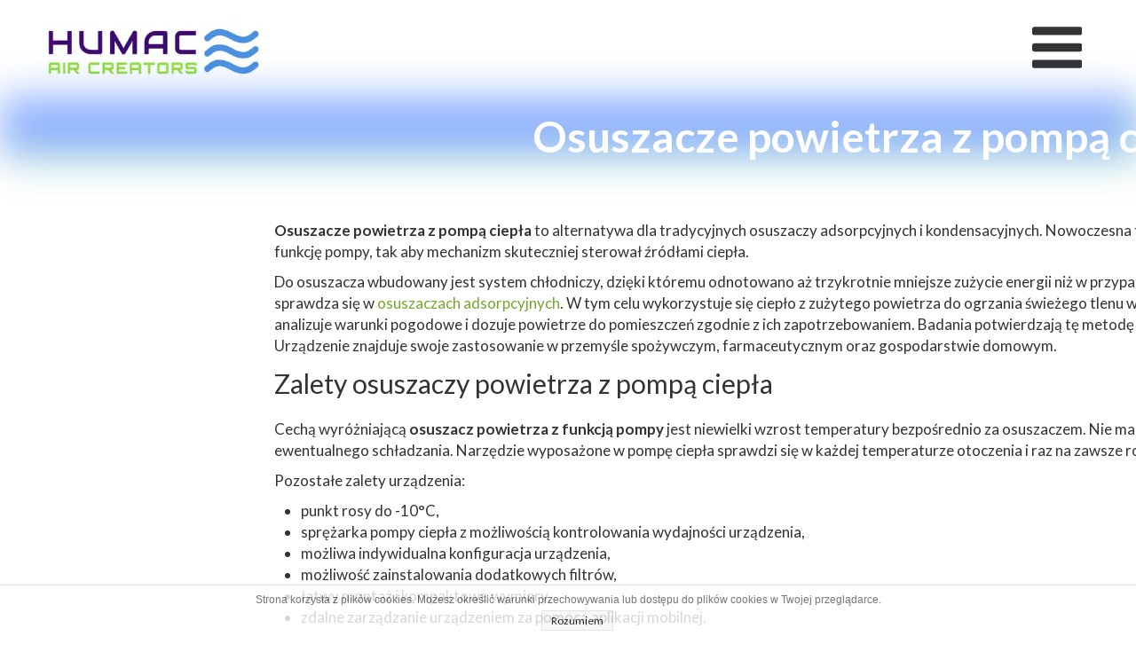

--- FILE ---
content_type: text/css
request_url: https://humac.pl/files/dynamicContent/sites/w9fxzx/css/webpage_81/m1rw9852.css
body_size: 1831
content:
#element_2011_content{opacity: 1;background: none;border-radius: 0.0px; border: none;box-shadow: none;}#element_2011 {z-index: 11;}#element_2010_content{opacity: 1;background: none;border-radius: 0.0px; border: none;box-shadow: none;}#element_2010 {z-index: 10;}#element_1851 {z-index: 9;}#element_5 {z-index: 8;}#element_3 {z-index: 7;}#element_1973_content{opacity: 0.5;background: none;border-radius: 0.0px; border: none;box-shadow: none;}#element_1973 {z-index: 6;}#element_1972_content{opacity: 1;background: none;border-radius: 0.0px; border: none;box-shadow: none;}#element_1972 .gv_overlayHeader{background-color: rgba(34, 34, 34, 0.0);opacity: 1;}#element_1972 {z-index: 5;}#element_1844_content{opacity: 1;background: none;border-radius: 0.0px; border: none;box-shadow: none;}.ww_menu_item .ww_element_1844_menu_level0{background-color: rgba(247, 247, 247, 0);}.ww_menu_item.hover > .ww_element_1844_menu_level0 {background-color: rgb(255, 255, 255);}.ww_menu_item:not(.hover) > .ww_element_1844_menu_level0_active{background-color: rgba(247, 247, 247, 0);}.ww_menu_item:not(.hover) .ww_element_1844_menu_level0:not(.ww_active) > .ww_menu_link_text{}.ww_menu_item.hover > .ww_element_1844_menu_level0 > .ww_menu_link_text{}.ww_menu_item:not(.hover) > .ww_element_1844_menu_level0_active > .ww_menu_link_text{}.ww_menu_item .ww_element_1844_menu_level1{background-color: #f7f7f7;}.ww_menu_item.hover > .ww_element_1844_menu_level1 {background-color: #dbdbdb;}.ww_menu_item:not(.hover) > .ww_element_1844_menu_level1_active{background-color: #f7f7f7;}.ww_menu_item:not(.hover) .ww_element_1844_menu_level1:not(.ww_active) > .ww_menu_link_text{}.ww_menu_item.hover > .ww_element_1844_menu_level1 > .ww_menu_link_text{}.ww_menu_item:not(.hover) > .ww_element_1844_menu_level1_active > .ww_menu_link_text{}#element_1844 {z-index: 4;}#element_1848_content{opacity: 1;background-color: rgb(245, 245, 245);background-size: auto;background-attachment: scroll;background-repeat: repeat;background-position: left top;border-radius: 0.0px; border: none;box-shadow: none;}#element_1848 {z-index: 3;}#group_208_content{opacity: 1;background: none;border-radius: 0.0px; border: none;box-shadow: none;}#group_208 {z-index: 2;}#footerGroup_pl_content{opacity: 1;background: none;border-radius: 0.0px; border: none;box-shadow: none;}#footerGroup_pl {z-index: 1;}body, body::before, #body, #container {z-index: 0;}@media (max-width: 479px){#element_1851{width: calc(100vw - var(--vertical-scrollbar-width, 0px));height: 103.0px;left: calc(-50vw + 50% + calc(var(--vertical-scrollbar-width, 0px)/2));right: auto;top: 69.0px;}#element_1851_content{padding: 0px}#element_5{width: 216.0px;height: 65.0px;left: 86.0px;right: auto;top: 1.0px;}#element_5_content{padding: 0px}#element_3{width: 45.0px;height: 45.0px;left: 21.0px;right: auto;top: 11.0px;}#element_3_content{padding: 0px}#element_1973{width: calc(100vw - var(--vertical-scrollbar-width, 0px));height: auto;left: calc(-50vw + 50% + calc(var(--vertical-scrollbar-width, 0px)/2));right: auto;top: 0.0px;}#element_1973_content{padding-left: 4.0px; padding-right: 4.0px; padding-top: 5.0px; padding-bottom: 5.0px;}#element_1972{width: 300.0px;height: 380.0px;left: 10.0px;right: auto;top: 0.0px;}#element_1972_content{padding: 0px}#element_1844{width: calc(100vw - var(--vertical-scrollbar-width, 0px));height: auto;left: calc(-50vw + 50% + calc(var(--vertical-scrollbar-width, 0px)/2));right: auto;top: 322.0px;}#element_1844_content{padding: 0px}#element_1848{width: calc(100vw - var(--vertical-scrollbar-width, 0px));height: 322.0px;left: calc(-50vw + 50% + calc(var(--vertical-scrollbar-width, 0px)/2));right: auto;top: 0.0px;}#element_1848_content{padding: 0px}#group_208{width: 458.0px;height: 186.0px;left: -239.0px;right: auto;top: 0.0px;}#group_208_content{padding: 0px}#footerGroup_pl{width: calc(100vw - var(--vertical-scrollbar-width, 0px));height: 322.0px;left: calc(-50vw + 50% + calc(var(--vertical-scrollbar-width, 0px)/2));right: auto;top: 1768.0px;}#footerGroup_pl_content{padding: 0px}#element_2011{width: calc(100vw - var(--vertical-scrollbar-width, 0px));height: 1134.0px;left: calc(-50vw + 50% + calc(var(--vertical-scrollbar-width, 0px)/2));right: auto;top: 268.0px;}#element_2011_content{padding-left: 5.0px; padding-right: 5.0px; padding-top: 5.0px; padding-bottom: 5.0px;}#element_2010{width: 783.0px;height: 67.0px;left: 209.0px;right: auto;top: 152.0px;}#element_2010_content{padding-left: 5.0px; padding-right: 5.0px; padding-top: 5.0px; padding-bottom: 5.0px;}#element_1973{width: calc(100vw - var(--vertical-scrollbar-width, 0px));height: 36.0px;left: calc(-50vw + 50% + calc(var(--vertical-scrollbar-width, 0px)/2));right: auto;top: 1768.0px;}#element_1973_content{padding-left: 4.0px; padding-right: 4.0px; padding-top: 5.0px; padding-bottom: 5.0px;}#element_1972{width: 300.0px;height: 380.0px;left: 10.0px;right: auto;top: 1768.0px;}#element_1972_content{padding: 0px}#element_1972 .gv_overlayHeader{padding-left: 50px;padding-top: 50px;padding-right: 50px;padding-bottom: 50px;}#element_1972 .gv_overlayHeaderWrapper{width: 500px;left: 0px;transform: translate(0px, 0px);top: 0px;}#element_1972_content .preload-slider {background-size: contain;background-image: url(/files/dynamicContent/sites/w9fxzx/images/pl/webpage_81/m1rw9850/element_1972/0/rwdMode_4/387x471/Humac.jpg);background-position: 50.0% 50.0%;}#element_1844{width: calc(100vw - var(--vertical-scrollbar-width, 0px));height: 387.0px;left: calc(-50vw + 50% + calc(var(--vertical-scrollbar-width, 0px)/2));right: auto;top: 2090.0px;}#element_1844_content{padding: 0px}#element_1844_content > .ww_menu_content_wrapper {min-height: inherit;min-width: inherit;}#element_1844_content > .ww_menu_content_wrapper::before {visibility: hidden;display: inline-block;min-height: inherit;content: ' ';}#element_1844_content > .ww_menu_content_wrapper .ww_menu_item {display: block;clear: both;}#element_1844_content .w-menu-navigation {width: 100%;}#element_1844_content .w-menu-navigation > .ww_menu_list {width: 100%;}.ww_menu_item .ww_element_1844_menu_level0{padding-left: 20px;padding-top: 10px;padding-right: 20px;padding-bottom: 10px;}.ww_menu_item.hover > .ww_element_1844_menu_level0 {padding-left: 20px;padding-top: 10px;padding-right: 20px;padding-bottom: 10px;}.ww_menu_item:not(.hover) > .ww_element_1844_menu_level0_active{padding-left: 20px;padding-top: 10px;padding-right: 20px;padding-bottom: 10px;}.ww_menu_item:not(.hover) .ww_element_1844_menu_level0:not(.ww_active) > .ww_menu_link_text{text-align: center;}.ww_menu_item.hover > .ww_element_1844_menu_level0 > .ww_menu_link_text{text-align: center;}.ww_menu_item:not(.hover) > .ww_element_1844_menu_level0_active > .ww_menu_link_text{text-align: center;}.ww_menu_item .ww_element_1844_menu_level1{padding-left: 20px;padding-top: 10px;padding-right: 20px;padding-bottom: 10px;}.ww_menu_item.hover > .ww_element_1844_menu_level1 {padding-left: 20px;padding-top: 10px;padding-right: 20px;padding-bottom: 10px;}.ww_menu_item:not(.hover) > .ww_element_1844_menu_level1_active{padding-left: 20px;padding-top: 10px;padding-right: 20px;padding-bottom: 10px;}.ww_menu_item:not(.hover) .ww_element_1844_menu_level1:not(.ww_active) > .ww_menu_link_text{text-align: center;}.ww_menu_item.hover > .ww_element_1844_menu_level1 > .ww_menu_link_text{text-align: center;}.ww_menu_item:not(.hover) > .ww_element_1844_menu_level1_active > .ww_menu_link_text{text-align: center;}#element_1844_content .ww_menu_list > .ww_menu_item + .ww_menu_item{margin-top:5px;}#element_1844_content .ww_menu_content_wrapper {justify-content: center;align-items: center;}#element_1844_content .ww_menu_content_wrapper > nav > .ww_menu_list {text-align: center;vertical-align: middle;}#element_1844_content .menu-element__submenu-image {display: none;}#element_1848{width: calc(100vw - var(--vertical-scrollbar-width, 0px));height: 322.0px;left: calc(-50vw + 50% + calc(var(--vertical-scrollbar-width, 0px)/2));right: auto;top: 1768.0px;}#element_1848_content{padding: 0px}#group_208{width: 360.0px;height: 709.0px;left: -20.0px;right: auto;top: 1768.0px;}#group_208_content{padding: 0px}#footerGroup_pl{width: calc(100vw - var(--vertical-scrollbar-width, 0px));height: 322.0px;left: calc(-50vw + 50% + calc(var(--vertical-scrollbar-width, 0px)/2));right: auto;top: 1768.0px;}#footerGroup_pl_content{padding: 0px}}@media (max-width: 1199px) and (min-width: 480px){#element_1851{width: calc(100vw - var(--vertical-scrollbar-width, 0px));height: 130.0px;left: calc(-50vw + 50% + calc(var(--vertical-scrollbar-width, 0px)/2));right: auto;top: 83.0px;}#element_1851_content{padding: 0px}#element_5{width: 304.0px;height: 65.0px;left: 51.0px;right: auto;top: 0.0px;}#element_5_content{padding: 0px}#element_3{width: auto;height: auto;left: 365.0px;right: auto;top: 0.0px;}#element_3_content{padding: 0px}#element_1973{width: calc(100vw - var(--vertical-scrollbar-width, 0px));height: auto;left: calc(-50vw + 50% + calc(var(--vertical-scrollbar-width, 0px)/2));right: auto;top: 0.0px;}#element_1973_content{padding-left: 5.0px; padding-right: 5.0px; padding-top: 5.0px; padding-bottom: 5.0px;}#element_1972{width: 380.0px;height: 380.0px;left: 50.0px;right: auto;top: 0.0px;}#element_1972_content{padding: 0px}#element_1844{width: calc(100vw - var(--vertical-scrollbar-width, 0px));height: auto;left: calc(-50vw + 50% + calc(var(--vertical-scrollbar-width, 0px)/2));right: auto;top: 322.0px;}#element_1844_content{padding: 0px}#element_1848{width: calc(100vw - var(--vertical-scrollbar-width, 0px));height: 322.0px;left: calc(-50vw + 50% + calc(var(--vertical-scrollbar-width, 0px)/2));right: auto;top: 0.0px;}#element_1848_content{padding: 0px}#group_208{width: 0.0px;height: 0.0px;left: 0.0px;right: auto;top: 0.0px;}#group_208_content{padding: 0px}#footerGroup_pl{width: calc(100vw - var(--vertical-scrollbar-width, 0px));height: 186.0px;left: calc(-50vw + 50% + calc(var(--vertical-scrollbar-width, 0px)/2));right: auto;top: 2608.0px;}#footerGroup_pl_content{padding: 0px}#element_2011{width: 1397.0px;height: auto;left: 264.0px;right: auto;top: 243.0px;}#element_2011_content{padding-left: 5.0px; padding-right: 5.0px; padding-top: 5.0px; padding-bottom: 5.0px;}#element_2010{width: 1028.0px;height: auto;left: 555.0px;right: auto;top: 120.0px;}#element_2010_content{padding-left: 5.0px; padding-right: 5.0px; padding-top: 5.0px; padding-bottom: 5.0px;}#element_1973{width: calc(100vw - var(--vertical-scrollbar-width, 0px));height: 36.0px;left: calc(-50vw + 50% + calc(var(--vertical-scrollbar-width, 0px)/2));right: auto;top: 0.0px;}#element_1973_content{padding-left: 5.0px; padding-right: 5.0px; padding-top: 5.0px; padding-bottom: 5.0px;}#element_1972{width: 380.0px;height: 380.0px;left: 50.0px;right: auto;top: 0.0px;}#element_1972_content{padding: 0px}#element_1972 .gv_overlayHeader{padding-left: 50px;padding-top: 50px;padding-right: 50px;padding-bottom: 50px;}#element_1972 .gv_overlayHeaderWrapper{width: 500px;left: 0px;transform: translate(0px, 0px);top: 0px;}#element_1972_content .preload-slider {background-size: contain;background-image: url(/files/dynamicContent/sites/w9fxzx/images/pl/webpage_81/m1rw9850/element_1972/0/rwdMode_3/491x471/Humac.jpg);background-position: 50.0% 50.0%;}#element_1844{width: calc(100vw - var(--vertical-scrollbar-width, 0px));height: 387.0px;left: calc(-50vw + 50% + calc(var(--vertical-scrollbar-width, 0px)/2));right: auto;top: 322.0px;}#element_1844_content{padding: 0px}#element_1844_content > .ww_menu_content_wrapper {min-height: inherit;min-width: inherit;}#element_1844_content > .ww_menu_content_wrapper::before {visibility: hidden;display: inline-block;min-height: inherit;content: ' ';}#element_1844_content > .ww_menu_content_wrapper .ww_menu_item {display: block;clear: both;}#element_1844_content .w-menu-navigation {width: 100%;}#element_1844_content .w-menu-navigation > .ww_menu_list {width: 100%;}.ww_menu_item .ww_element_1844_menu_level0{padding-left: 20px;padding-top: 10px;padding-right: 20px;padding-bottom: 10px;}.ww_menu_item.hover > .ww_element_1844_menu_level0 {padding-left: 20px;padding-top: 10px;padding-right: 20px;padding-bottom: 10px;}.ww_menu_item:not(.hover) > .ww_element_1844_menu_level0_active{padding-left: 20px;padding-top: 10px;padding-right: 20px;padding-bottom: 10px;}.ww_menu_item:not(.hover) .ww_element_1844_menu_level0:not(.ww_active) > .ww_menu_link_text{text-align: center;}.ww_menu_item.hover > .ww_element_1844_menu_level0 > .ww_menu_link_text{text-align: center;}.ww_menu_item:not(.hover) > .ww_element_1844_menu_level0_active > .ww_menu_link_text{text-align: center;}.ww_menu_item .ww_element_1844_menu_level1{padding-left: 20px;padding-top: 10px;padding-right: 20px;padding-bottom: 10px;}.ww_menu_item.hover > .ww_element_1844_menu_level1 {padding-left: 20px;padding-top: 10px;padding-right: 20px;padding-bottom: 10px;}.ww_menu_item:not(.hover) > .ww_element_1844_menu_level1_active{padding-left: 20px;padding-top: 10px;padding-right: 20px;padding-bottom: 10px;}.ww_menu_item:not(.hover) .ww_element_1844_menu_level1:not(.ww_active) > .ww_menu_link_text{text-align: center;}.ww_menu_item.hover > .ww_element_1844_menu_level1 > .ww_menu_link_text{text-align: center;}.ww_menu_item:not(.hover) > .ww_element_1844_menu_level1_active > .ww_menu_link_text{text-align: center;}#element_1844_content .ww_menu_list > .ww_menu_item + .ww_menu_item{margin-top:5px;}#element_1844_content .ww_menu_content_wrapper {justify-content: center;align-items: center;}#element_1844_content .ww_menu_content_wrapper > nav > .ww_menu_list {text-align: center;vertical-align: middle;}#element_1844_content .menu-element__submenu-image {display: none;}#element_1848{width: calc(100vw - var(--vertical-scrollbar-width, 0px));height: 322.0px;left: calc(-50vw + 50% + calc(var(--vertical-scrollbar-width, 0px)/2));right: auto;top: 0.0px;}#element_1848_content{padding: 0px}#group_208{width: 520.0px;height: 709.0px;left: -20.0px;right: auto;top: 0.0px;}#group_208_content{padding: 0px}#footerGroup_pl{width: calc(100vw - var(--vertical-scrollbar-width, 0px));height: 186.0px;left: calc(-50vw + 50% + calc(var(--vertical-scrollbar-width, 0px)/2));right: auto;top: 0.0px;}#footerGroup_pl_content{padding: 0px}}@media (max-width: 1899px) and (min-width: 1200px){#element_1851{width: calc(100vw - var(--vertical-scrollbar-width, 0px));height: 9.0vh;left: calc(-50vw + 50% + calc(var(--vertical-scrollbar-width, 0px)/2));right: auto;top: 15.0vh;}#element_1851_content{padding: 0px}#element_5{width: calc(25.0vw - (var(--vertical-scrollbar-width, 0px) * 0.25));height: 8.0vh;left: calc(calc(1.0vw - (var(--vertical-scrollbar-width, 0px) * 0.01)) - 50vw + 50% + calc(var(--vertical-scrollbar-width, 0px)/2));right: auto;top: 4.0vh;}#element_5_content{padding: 0px}#element_3{width: auto;height: auto;left: 1111.0px;right: auto;top: 21.0px;}#element_3_content{padding: 0px}#element_1973{width: calc(100vw - var(--vertical-scrollbar-width, 0px));height: auto;left: calc(-50vw + 50% + calc(var(--vertical-scrollbar-width, 0px)/2));right: auto;top: 111.0px;}#element_1973_content{padding-left: 5.0px; padding-right: 5.0px; padding-top: 5.0px; padding-bottom: 5.0px;}#element_1972{width: 262.0px;height: 81.0px;left: 714.0px;right: auto;top: 89.0px;}#element_1972_content{padding: 0px}#element_1844{width: auto;height: auto;left: 0.0px;right: auto;top: 36.0px;}#element_1844_content{padding: 0px}#element_1848{width: calc(100vw - var(--vertical-scrollbar-width, 0px));height: 36.0px;left: calc(-50vw + 50% + calc(var(--vertical-scrollbar-width, 0px)/2));right: auto;top: 0.0px;}#element_1848_content{padding: 0px}#group_208{width: calc(100vw - var(--vertical-scrollbar-width, 0px));height: 45.0px;left: calc(-50vw + 50% + calc(var(--vertical-scrollbar-width, 0px)/2));right: auto;top: 31121.0px;}#group_208_content{padding: 0px}#footerGroup_pl{width: calc(100vw - var(--vertical-scrollbar-width, 0px));height: 186.0px;left: calc(-50vw + 50% + calc(var(--vertical-scrollbar-width, 0px)/2));right: auto;top: 2361.0px;}#footerGroup_pl_content{padding: 0px}#element_2011{width: 1397.0px;height: auto;left: 264.0px;right: auto;top: 243.0px;}#element_2011_content{padding-left: 5.0px; padding-right: 5.0px; padding-top: 5.0px; padding-bottom: 5.0px;}#element_2010{width: 1028.0px;height: auto;left: 555.0px;right: auto;top: 120.0px;}#element_2010_content{padding-left: 5.0px; padding-right: 5.0px; padding-top: 5.0px; padding-bottom: 5.0px;}#element_1973{width: calc(100vw - var(--vertical-scrollbar-width, 0px));height: 36.0px;left: calc(-50vw + 50% + calc(var(--vertical-scrollbar-width, 0px)/2));right: auto;top: 111.0px;}#element_1973_content{padding-left: 5.0px; padding-right: 5.0px; padding-top: 5.0px; padding-bottom: 5.0px;}#element_1972{width: 262.0px;height: 81.0px;left: 714.0px;right: auto;top: 89.0px;}#element_1972_content{padding: 0px}#element_1972 .gv_overlayHeader{padding-left: 50px;padding-top: 50px;padding-right: 50px;padding-bottom: 50px;}#element_1972 .gv_overlayHeaderWrapper{width: 500px;left: 0px;transform: translate(0px, 0px);top: 0px;}#element_1972_content .preload-slider {background-size: contain;background-image: url(/files/dynamicContent/sites/w9fxzx/images/pl/webpage_81/m1rw9850/element_1972/0/rwdMode_2/337x83/Humac.jpg);background-position: 50.0% 50.0%;}#element_1844{width: 1061.0px;height: 44.0px;left: 0.0px;right: auto;top: 36.0px;}#element_1844_content{padding: 0px}#element_1844_content > .ww_menu_content_wrapper {min-height: inherit;min-width: inherit;}#element_1844_content > .ww_menu_content_wrapper::before {visibility: hidden;display: inline-block;min-height: inherit;content: ' ';}.ww_menu_item .ww_element_1844_menu_level0{padding-left: 20px;padding-top: 10px;padding-right: 20px;padding-bottom: 10px;}.ww_menu_item.hover > .ww_element_1844_menu_level0 {padding-left: 20px;padding-top: 10px;padding-right: 20px;padding-bottom: 10px;}.ww_menu_item:not(.hover) > .ww_element_1844_menu_level0_active{padding-left: 20px;padding-top: 10px;padding-right: 20px;padding-bottom: 10px;}.ww_menu_item:not(.hover) .ww_element_1844_menu_level0:not(.ww_active) > .ww_menu_link_text{text-align: center;}.ww_menu_item.hover > .ww_element_1844_menu_level0 > .ww_menu_link_text{text-align: center;}.ww_menu_item:not(.hover) > .ww_element_1844_menu_level0_active > .ww_menu_link_text{text-align: center;}.ww_menu_item .ww_element_1844_menu_level1{padding-left: 20px;padding-top: 10px;padding-right: 20px;padding-bottom: 10px;}.ww_menu_item.hover > .ww_element_1844_menu_level1 {padding-left: 20px;padding-top: 10px;padding-right: 20px;padding-bottom: 10px;}.ww_menu_item:not(.hover) > .ww_element_1844_menu_level1_active{padding-left: 20px;padding-top: 10px;padding-right: 20px;padding-bottom: 10px;}.ww_menu_item:not(.hover) .ww_element_1844_menu_level1:not(.ww_active) > .ww_menu_link_text{text-align: center;}.ww_menu_item.hover > .ww_element_1844_menu_level1 > .ww_menu_link_text{text-align: center;}.ww_menu_item:not(.hover) > .ww_element_1844_menu_level1_active > .ww_menu_link_text{text-align: center;}#element_1844_content .ww_menu_list > .ww_menu_item + .ww_menu_item{margin-left:5px;}#element_1844_content .ww_menu_content_wrapper {justify-content: center;align-items: center;}#element_1844_content .ww_menu_content_wrapper > nav > .ww_menu_list {text-align: center;vertical-align: middle;}#element_1844_content .menu-element__submenu-image {display: none;}#element_1848{width: calc(100vw - var(--vertical-scrollbar-width, 0px));height: 36.0px;left: calc(-50vw + 50% + calc(var(--vertical-scrollbar-width, 0px)/2));right: auto;top: 0.0px;}#element_1848_content{padding: 0px}#group_208{width: calc(100vw - var(--vertical-scrollbar-width, 0px));height: 80.0px;left: calc(-50vw + 50% + calc(var(--vertical-scrollbar-width, 0px)/2));right: auto;top: 0.0px;}#group_208_content{padding: 0px}#footerGroup_pl{width: calc(100vw - var(--vertical-scrollbar-width, 0px));height: 186.0px;left: calc(-50vw + 50% + calc(var(--vertical-scrollbar-width, 0px)/2));right: auto;top: 0.0px;}#footerGroup_pl_content{padding: 0px}}@media (min-width: 1900px){#element_1851{width: calc(100vw - var(--vertical-scrollbar-width, 0px));height: 10.0vh;left: calc(-50vw + 50% + calc(var(--vertical-scrollbar-width, 0px)/2));right: auto;top: 13.0vh;}#element_1851_content{padding: 0px}#element_5{width: calc(19.0vw - (var(--vertical-scrollbar-width, 0px) * 0.19));height: 8.0vh;left: calc(calc(7.0vw - (var(--vertical-scrollbar-width, 0px) * 0.07)) - 50vw + 50% + calc(var(--vertical-scrollbar-width, 0px)/2));right: auto;top: 3.0vh;}#element_5_content{padding: 0px}#element_3{width: auto;height: auto;left: calc(calc(22.0vw - (var(--vertical-scrollbar-width, 0px) * 0.22)) - 50vw + 50% + calc(var(--vertical-scrollbar-width, 0px)/2));right: auto;top: 3.0vh;}#element_3_content{padding: 0px}#element_1973{width: calc(10.0vw - (var(--vertical-scrollbar-width, 0px) * 0.1));height: auto;left: calc(calc(65.0vw - (var(--vertical-scrollbar-width, 0px) * 0.65)) - 50vw + 50% + calc(var(--vertical-scrollbar-width, 0px)/2));right: auto;top: 2.0vh;}#element_1973_content{padding-left: 5.0px; padding-right: 5.0px; padding-top: 5.0px; padding-bottom: 5.0px;}#element_1972{width: calc(18.0vw - (var(--vertical-scrollbar-width, 0px) * 0.18));height: 6.0vh;left: auto;right: calc(calc(7.0vw - (var(--vertical-scrollbar-width, 0px) * 0.07)) - 50vw + 50% + calc(var(--vertical-scrollbar-width, 0px)/2));top: 0.0vh;}#element_1972_content{padding: 0px}#element_1844{width: 1200.0px;height: 50.0px;left: calc(calc(1.0vw - (var(--vertical-scrollbar-width, 0px) * 0.01)) - 50vw + 50% + calc(var(--vertical-scrollbar-width, 0px)/2));right: auto;top: 0.0vh;}#element_1844_content{padding: 0px}#element_1848{width: calc(100vw - var(--vertical-scrollbar-width, 0px));height: 186.0px;left: calc(-50vw + 50% + calc(var(--vertical-scrollbar-width, 0px)/2));right: auto;top: 3179.0px;}#element_1848_content{padding: 0px}#group_208{width: calc(100vw - var(--vertical-scrollbar-width, 0px));height: 45.0px;left: calc(-50vw + 50% + calc(var(--vertical-scrollbar-width, 0px)/2));right: auto;top: 31121.0px;}#group_208_content{padding: 0px}#footerGroup_pl{width: calc(100vw - var(--vertical-scrollbar-width, 0px));height: 69.0px;left: calc(-50vw + 50% + calc(var(--vertical-scrollbar-width, 0px)/2));right: auto;top: 745.0px;}#footerGroup_pl_content{padding: 0px}#element_2011{width: 1397.0px;height: 470.0px;left: 264.0px;right: auto;top: 243.0px;}#element_2011_content{padding-left: 5.0px; padding-right: 5.0px; padding-top: 5.0px; padding-bottom: 5.0px;}#element_2010{width: 1028.0px;height: 67.0px;left: 555.0px;right: auto;top: 120.0px;}#element_2010_content{padding-left: 5.0px; padding-right: 5.0px; padding-top: 5.0px; padding-bottom: 5.0px;}#element_1973{width: calc(10.0vw - (var(--vertical-scrollbar-width, 0px) * 0.1));height: auto;left: calc(calc(65.0vw - (var(--vertical-scrollbar-width, 0px) * 0.65)) - 50vw + 50% + calc(var(--vertical-scrollbar-width, 0px)/2));right: auto;top: 2.0vh;}#element_1973_content{padding-left: 5.0px; padding-right: 5.0px; padding-top: 5.0px; padding-bottom: 5.0px;}#element_1972{width: calc(18.0vw - (var(--vertical-scrollbar-width, 0px) * 0.18));height: 6.0vh;left: auto;right: calc(calc(7.0vw - (var(--vertical-scrollbar-width, 0px) * 0.07)) - 50vw + 50% + calc(var(--vertical-scrollbar-width, 0px)/2));top: 0.0vh;}#element_1972_content{padding: 0px}#element_1972 .gv_overlayHeader{padding-left: 50px;padding-top: 50px;padding-right: 50px;padding-bottom: 50px;}#element_1972 .gv_overlayHeaderWrapper{width: 500px;left: 0px;transform: translate(0px, 0px);top: 0px;}#element_1972_content .preload-slider {background-size: contain;background-image: url(/files/dynamicContent/sites/w9fxzx/images/pl/webpage_81/m1rw9850/element_1972/0/rwdMode_1/4939x61/Humac.jpg);background-position: 50.0% 50.0%;}#element_1844{width: 1173.0px;height: 64.0px;left: calc(calc(1.0vw - (var(--vertical-scrollbar-width, 0px) * 0.01)) - 50vw + 50% + calc(var(--vertical-scrollbar-width, 0px)/2));right: auto;top: 0.0vh;}#element_1844_content{padding: 0px}#element_1844_content > .ww_menu_content_wrapper {min-height: inherit;min-width: inherit;}#element_1844_content > .ww_menu_content_wrapper::before {visibility: hidden;display: inline-block;min-height: inherit;content: ' ';}.ww_menu_item .ww_element_1844_menu_level0{padding-left: 20px;padding-top: 10px;padding-right: 20px;padding-bottom: 10px;}.ww_menu_item.hover > .ww_element_1844_menu_level0 {padding-left: 20px;padding-top: 10px;padding-right: 20px;padding-bottom: 10px;}.ww_menu_item:not(.hover) > .ww_element_1844_menu_level0_active{padding-left: 20px;padding-top: 10px;padding-right: 20px;padding-bottom: 10px;}.ww_menu_item:not(.hover) .ww_element_1844_menu_level0:not(.ww_active) > .ww_menu_link_text{text-align: center;}.ww_menu_item.hover > .ww_element_1844_menu_level0 > .ww_menu_link_text{text-align: center;}.ww_menu_item:not(.hover) > .ww_element_1844_menu_level0_active > .ww_menu_link_text{text-align: center;}.ww_menu_item .ww_element_1844_menu_level1{padding-left: 20px;padding-top: 10px;padding-right: 20px;padding-bottom: 10px;}.ww_menu_item.hover > .ww_element_1844_menu_level1 {padding-left: 20px;padding-top: 10px;padding-right: 20px;padding-bottom: 10px;}.ww_menu_item:not(.hover) > .ww_element_1844_menu_level1_active{padding-left: 20px;padding-top: 10px;padding-right: 20px;padding-bottom: 10px;}.ww_menu_item:not(.hover) .ww_element_1844_menu_level1:not(.ww_active) > .ww_menu_link_text{text-align: center;}.ww_menu_item.hover > .ww_element_1844_menu_level1 > .ww_menu_link_text{text-align: center;}.ww_menu_item:not(.hover) > .ww_element_1844_menu_level1_active > .ww_menu_link_text{text-align: center;}#element_1844_content .ww_menu_list > .ww_menu_item + .ww_menu_item{margin-left:5px;}#element_1844_content .ww_menu_content_wrapper {justify-content: center;align-items: center;}#element_1844_content .ww_menu_content_wrapper > nav > .ww_menu_list {text-align: center;vertical-align: middle;}#element_1844_content .menu-element__submenu-image {display: none;}#element_1848{width: calc(100vw - var(--vertical-scrollbar-width, 0px));height: 63.0px;left: calc(-50vw + 50% + calc(var(--vertical-scrollbar-width, 0px)/2));right: auto;top: 750.0px;}#element_1848_content{padding: 0px}#group_208{width: calc(100vw - var(--vertical-scrollbar-width, 0px));height: 68.0px;left: calc(-50vw + 50% + calc(var(--vertical-scrollbar-width, 0px)/2));right: auto;top: 745.0px;}#group_208_content{padding: 0px}#footerGroup_pl{width: calc(100vw - var(--vertical-scrollbar-width, 0px));height: 69.0px;left: calc(-50vw + 50% + calc(var(--vertical-scrollbar-width, 0px)/2));right: auto;top: 745.0px;}#footerGroup_pl_content{padding: 0px}}

--- FILE ---
content_type: text/css
request_url: https://humac.pl/files/dynamicContent/sites/w9fxzx/css/webpage_81/m1rw9852.css
body_size: 1831
content:
#element_2011_content{opacity: 1;background: none;border-radius: 0.0px; border: none;box-shadow: none;}#element_2011 {z-index: 11;}#element_2010_content{opacity: 1;background: none;border-radius: 0.0px; border: none;box-shadow: none;}#element_2010 {z-index: 10;}#element_1851 {z-index: 9;}#element_5 {z-index: 8;}#element_3 {z-index: 7;}#element_1973_content{opacity: 0.5;background: none;border-radius: 0.0px; border: none;box-shadow: none;}#element_1973 {z-index: 6;}#element_1972_content{opacity: 1;background: none;border-radius: 0.0px; border: none;box-shadow: none;}#element_1972 .gv_overlayHeader{background-color: rgba(34, 34, 34, 0.0);opacity: 1;}#element_1972 {z-index: 5;}#element_1844_content{opacity: 1;background: none;border-radius: 0.0px; border: none;box-shadow: none;}.ww_menu_item .ww_element_1844_menu_level0{background-color: rgba(247, 247, 247, 0);}.ww_menu_item.hover > .ww_element_1844_menu_level0 {background-color: rgb(255, 255, 255);}.ww_menu_item:not(.hover) > .ww_element_1844_menu_level0_active{background-color: rgba(247, 247, 247, 0);}.ww_menu_item:not(.hover) .ww_element_1844_menu_level0:not(.ww_active) > .ww_menu_link_text{}.ww_menu_item.hover > .ww_element_1844_menu_level0 > .ww_menu_link_text{}.ww_menu_item:not(.hover) > .ww_element_1844_menu_level0_active > .ww_menu_link_text{}.ww_menu_item .ww_element_1844_menu_level1{background-color: #f7f7f7;}.ww_menu_item.hover > .ww_element_1844_menu_level1 {background-color: #dbdbdb;}.ww_menu_item:not(.hover) > .ww_element_1844_menu_level1_active{background-color: #f7f7f7;}.ww_menu_item:not(.hover) .ww_element_1844_menu_level1:not(.ww_active) > .ww_menu_link_text{}.ww_menu_item.hover > .ww_element_1844_menu_level1 > .ww_menu_link_text{}.ww_menu_item:not(.hover) > .ww_element_1844_menu_level1_active > .ww_menu_link_text{}#element_1844 {z-index: 4;}#element_1848_content{opacity: 1;background-color: rgb(245, 245, 245);background-size: auto;background-attachment: scroll;background-repeat: repeat;background-position: left top;border-radius: 0.0px; border: none;box-shadow: none;}#element_1848 {z-index: 3;}#group_208_content{opacity: 1;background: none;border-radius: 0.0px; border: none;box-shadow: none;}#group_208 {z-index: 2;}#footerGroup_pl_content{opacity: 1;background: none;border-radius: 0.0px; border: none;box-shadow: none;}#footerGroup_pl {z-index: 1;}body, body::before, #body, #container {z-index: 0;}@media (max-width: 479px){#element_1851{width: calc(100vw - var(--vertical-scrollbar-width, 0px));height: 103.0px;left: calc(-50vw + 50% + calc(var(--vertical-scrollbar-width, 0px)/2));right: auto;top: 69.0px;}#element_1851_content{padding: 0px}#element_5{width: 216.0px;height: 65.0px;left: 86.0px;right: auto;top: 1.0px;}#element_5_content{padding: 0px}#element_3{width: 45.0px;height: 45.0px;left: 21.0px;right: auto;top: 11.0px;}#element_3_content{padding: 0px}#element_1973{width: calc(100vw - var(--vertical-scrollbar-width, 0px));height: auto;left: calc(-50vw + 50% + calc(var(--vertical-scrollbar-width, 0px)/2));right: auto;top: 0.0px;}#element_1973_content{padding-left: 4.0px; padding-right: 4.0px; padding-top: 5.0px; padding-bottom: 5.0px;}#element_1972{width: 300.0px;height: 380.0px;left: 10.0px;right: auto;top: 0.0px;}#element_1972_content{padding: 0px}#element_1844{width: calc(100vw - var(--vertical-scrollbar-width, 0px));height: auto;left: calc(-50vw + 50% + calc(var(--vertical-scrollbar-width, 0px)/2));right: auto;top: 322.0px;}#element_1844_content{padding: 0px}#element_1848{width: calc(100vw - var(--vertical-scrollbar-width, 0px));height: 322.0px;left: calc(-50vw + 50% + calc(var(--vertical-scrollbar-width, 0px)/2));right: auto;top: 0.0px;}#element_1848_content{padding: 0px}#group_208{width: 458.0px;height: 186.0px;left: -239.0px;right: auto;top: 0.0px;}#group_208_content{padding: 0px}#footerGroup_pl{width: calc(100vw - var(--vertical-scrollbar-width, 0px));height: 322.0px;left: calc(-50vw + 50% + calc(var(--vertical-scrollbar-width, 0px)/2));right: auto;top: 1768.0px;}#footerGroup_pl_content{padding: 0px}#element_2011{width: calc(100vw - var(--vertical-scrollbar-width, 0px));height: 1134.0px;left: calc(-50vw + 50% + calc(var(--vertical-scrollbar-width, 0px)/2));right: auto;top: 268.0px;}#element_2011_content{padding-left: 5.0px; padding-right: 5.0px; padding-top: 5.0px; padding-bottom: 5.0px;}#element_2010{width: 783.0px;height: 67.0px;left: 209.0px;right: auto;top: 152.0px;}#element_2010_content{padding-left: 5.0px; padding-right: 5.0px; padding-top: 5.0px; padding-bottom: 5.0px;}#element_1973{width: calc(100vw - var(--vertical-scrollbar-width, 0px));height: 36.0px;left: calc(-50vw + 50% + calc(var(--vertical-scrollbar-width, 0px)/2));right: auto;top: 1768.0px;}#element_1973_content{padding-left: 4.0px; padding-right: 4.0px; padding-top: 5.0px; padding-bottom: 5.0px;}#element_1972{width: 300.0px;height: 380.0px;left: 10.0px;right: auto;top: 1768.0px;}#element_1972_content{padding: 0px}#element_1972 .gv_overlayHeader{padding-left: 50px;padding-top: 50px;padding-right: 50px;padding-bottom: 50px;}#element_1972 .gv_overlayHeaderWrapper{width: 500px;left: 0px;transform: translate(0px, 0px);top: 0px;}#element_1972_content .preload-slider {background-size: contain;background-image: url(/files/dynamicContent/sites/w9fxzx/images/pl/webpage_81/m1rw9850/element_1972/0/rwdMode_4/387x471/Humac.jpg);background-position: 50.0% 50.0%;}#element_1844{width: calc(100vw - var(--vertical-scrollbar-width, 0px));height: 387.0px;left: calc(-50vw + 50% + calc(var(--vertical-scrollbar-width, 0px)/2));right: auto;top: 2090.0px;}#element_1844_content{padding: 0px}#element_1844_content > .ww_menu_content_wrapper {min-height: inherit;min-width: inherit;}#element_1844_content > .ww_menu_content_wrapper::before {visibility: hidden;display: inline-block;min-height: inherit;content: ' ';}#element_1844_content > .ww_menu_content_wrapper .ww_menu_item {display: block;clear: both;}#element_1844_content .w-menu-navigation {width: 100%;}#element_1844_content .w-menu-navigation > .ww_menu_list {width: 100%;}.ww_menu_item .ww_element_1844_menu_level0{padding-left: 20px;padding-top: 10px;padding-right: 20px;padding-bottom: 10px;}.ww_menu_item.hover > .ww_element_1844_menu_level0 {padding-left: 20px;padding-top: 10px;padding-right: 20px;padding-bottom: 10px;}.ww_menu_item:not(.hover) > .ww_element_1844_menu_level0_active{padding-left: 20px;padding-top: 10px;padding-right: 20px;padding-bottom: 10px;}.ww_menu_item:not(.hover) .ww_element_1844_menu_level0:not(.ww_active) > .ww_menu_link_text{text-align: center;}.ww_menu_item.hover > .ww_element_1844_menu_level0 > .ww_menu_link_text{text-align: center;}.ww_menu_item:not(.hover) > .ww_element_1844_menu_level0_active > .ww_menu_link_text{text-align: center;}.ww_menu_item .ww_element_1844_menu_level1{padding-left: 20px;padding-top: 10px;padding-right: 20px;padding-bottom: 10px;}.ww_menu_item.hover > .ww_element_1844_menu_level1 {padding-left: 20px;padding-top: 10px;padding-right: 20px;padding-bottom: 10px;}.ww_menu_item:not(.hover) > .ww_element_1844_menu_level1_active{padding-left: 20px;padding-top: 10px;padding-right: 20px;padding-bottom: 10px;}.ww_menu_item:not(.hover) .ww_element_1844_menu_level1:not(.ww_active) > .ww_menu_link_text{text-align: center;}.ww_menu_item.hover > .ww_element_1844_menu_level1 > .ww_menu_link_text{text-align: center;}.ww_menu_item:not(.hover) > .ww_element_1844_menu_level1_active > .ww_menu_link_text{text-align: center;}#element_1844_content .ww_menu_list > .ww_menu_item + .ww_menu_item{margin-top:5px;}#element_1844_content .ww_menu_content_wrapper {justify-content: center;align-items: center;}#element_1844_content .ww_menu_content_wrapper > nav > .ww_menu_list {text-align: center;vertical-align: middle;}#element_1844_content .menu-element__submenu-image {display: none;}#element_1848{width: calc(100vw - var(--vertical-scrollbar-width, 0px));height: 322.0px;left: calc(-50vw + 50% + calc(var(--vertical-scrollbar-width, 0px)/2));right: auto;top: 1768.0px;}#element_1848_content{padding: 0px}#group_208{width: 360.0px;height: 709.0px;left: -20.0px;right: auto;top: 1768.0px;}#group_208_content{padding: 0px}#footerGroup_pl{width: calc(100vw - var(--vertical-scrollbar-width, 0px));height: 322.0px;left: calc(-50vw + 50% + calc(var(--vertical-scrollbar-width, 0px)/2));right: auto;top: 1768.0px;}#footerGroup_pl_content{padding: 0px}}@media (max-width: 1199px) and (min-width: 480px){#element_1851{width: calc(100vw - var(--vertical-scrollbar-width, 0px));height: 130.0px;left: calc(-50vw + 50% + calc(var(--vertical-scrollbar-width, 0px)/2));right: auto;top: 83.0px;}#element_1851_content{padding: 0px}#element_5{width: 304.0px;height: 65.0px;left: 51.0px;right: auto;top: 0.0px;}#element_5_content{padding: 0px}#element_3{width: auto;height: auto;left: 365.0px;right: auto;top: 0.0px;}#element_3_content{padding: 0px}#element_1973{width: calc(100vw - var(--vertical-scrollbar-width, 0px));height: auto;left: calc(-50vw + 50% + calc(var(--vertical-scrollbar-width, 0px)/2));right: auto;top: 0.0px;}#element_1973_content{padding-left: 5.0px; padding-right: 5.0px; padding-top: 5.0px; padding-bottom: 5.0px;}#element_1972{width: 380.0px;height: 380.0px;left: 50.0px;right: auto;top: 0.0px;}#element_1972_content{padding: 0px}#element_1844{width: calc(100vw - var(--vertical-scrollbar-width, 0px));height: auto;left: calc(-50vw + 50% + calc(var(--vertical-scrollbar-width, 0px)/2));right: auto;top: 322.0px;}#element_1844_content{padding: 0px}#element_1848{width: calc(100vw - var(--vertical-scrollbar-width, 0px));height: 322.0px;left: calc(-50vw + 50% + calc(var(--vertical-scrollbar-width, 0px)/2));right: auto;top: 0.0px;}#element_1848_content{padding: 0px}#group_208{width: 0.0px;height: 0.0px;left: 0.0px;right: auto;top: 0.0px;}#group_208_content{padding: 0px}#footerGroup_pl{width: calc(100vw - var(--vertical-scrollbar-width, 0px));height: 186.0px;left: calc(-50vw + 50% + calc(var(--vertical-scrollbar-width, 0px)/2));right: auto;top: 2608.0px;}#footerGroup_pl_content{padding: 0px}#element_2011{width: 1397.0px;height: auto;left: 264.0px;right: auto;top: 243.0px;}#element_2011_content{padding-left: 5.0px; padding-right: 5.0px; padding-top: 5.0px; padding-bottom: 5.0px;}#element_2010{width: 1028.0px;height: auto;left: 555.0px;right: auto;top: 120.0px;}#element_2010_content{padding-left: 5.0px; padding-right: 5.0px; padding-top: 5.0px; padding-bottom: 5.0px;}#element_1973{width: calc(100vw - var(--vertical-scrollbar-width, 0px));height: 36.0px;left: calc(-50vw + 50% + calc(var(--vertical-scrollbar-width, 0px)/2));right: auto;top: 0.0px;}#element_1973_content{padding-left: 5.0px; padding-right: 5.0px; padding-top: 5.0px; padding-bottom: 5.0px;}#element_1972{width: 380.0px;height: 380.0px;left: 50.0px;right: auto;top: 0.0px;}#element_1972_content{padding: 0px}#element_1972 .gv_overlayHeader{padding-left: 50px;padding-top: 50px;padding-right: 50px;padding-bottom: 50px;}#element_1972 .gv_overlayHeaderWrapper{width: 500px;left: 0px;transform: translate(0px, 0px);top: 0px;}#element_1972_content .preload-slider {background-size: contain;background-image: url(/files/dynamicContent/sites/w9fxzx/images/pl/webpage_81/m1rw9850/element_1972/0/rwdMode_3/491x471/Humac.jpg);background-position: 50.0% 50.0%;}#element_1844{width: calc(100vw - var(--vertical-scrollbar-width, 0px));height: 387.0px;left: calc(-50vw + 50% + calc(var(--vertical-scrollbar-width, 0px)/2));right: auto;top: 322.0px;}#element_1844_content{padding: 0px}#element_1844_content > .ww_menu_content_wrapper {min-height: inherit;min-width: inherit;}#element_1844_content > .ww_menu_content_wrapper::before {visibility: hidden;display: inline-block;min-height: inherit;content: ' ';}#element_1844_content > .ww_menu_content_wrapper .ww_menu_item {display: block;clear: both;}#element_1844_content .w-menu-navigation {width: 100%;}#element_1844_content .w-menu-navigation > .ww_menu_list {width: 100%;}.ww_menu_item .ww_element_1844_menu_level0{padding-left: 20px;padding-top: 10px;padding-right: 20px;padding-bottom: 10px;}.ww_menu_item.hover > .ww_element_1844_menu_level0 {padding-left: 20px;padding-top: 10px;padding-right: 20px;padding-bottom: 10px;}.ww_menu_item:not(.hover) > .ww_element_1844_menu_level0_active{padding-left: 20px;padding-top: 10px;padding-right: 20px;padding-bottom: 10px;}.ww_menu_item:not(.hover) .ww_element_1844_menu_level0:not(.ww_active) > .ww_menu_link_text{text-align: center;}.ww_menu_item.hover > .ww_element_1844_menu_level0 > .ww_menu_link_text{text-align: center;}.ww_menu_item:not(.hover) > .ww_element_1844_menu_level0_active > .ww_menu_link_text{text-align: center;}.ww_menu_item .ww_element_1844_menu_level1{padding-left: 20px;padding-top: 10px;padding-right: 20px;padding-bottom: 10px;}.ww_menu_item.hover > .ww_element_1844_menu_level1 {padding-left: 20px;padding-top: 10px;padding-right: 20px;padding-bottom: 10px;}.ww_menu_item:not(.hover) > .ww_element_1844_menu_level1_active{padding-left: 20px;padding-top: 10px;padding-right: 20px;padding-bottom: 10px;}.ww_menu_item:not(.hover) .ww_element_1844_menu_level1:not(.ww_active) > .ww_menu_link_text{text-align: center;}.ww_menu_item.hover > .ww_element_1844_menu_level1 > .ww_menu_link_text{text-align: center;}.ww_menu_item:not(.hover) > .ww_element_1844_menu_level1_active > .ww_menu_link_text{text-align: center;}#element_1844_content .ww_menu_list > .ww_menu_item + .ww_menu_item{margin-top:5px;}#element_1844_content .ww_menu_content_wrapper {justify-content: center;align-items: center;}#element_1844_content .ww_menu_content_wrapper > nav > .ww_menu_list {text-align: center;vertical-align: middle;}#element_1844_content .menu-element__submenu-image {display: none;}#element_1848{width: calc(100vw - var(--vertical-scrollbar-width, 0px));height: 322.0px;left: calc(-50vw + 50% + calc(var(--vertical-scrollbar-width, 0px)/2));right: auto;top: 0.0px;}#element_1848_content{padding: 0px}#group_208{width: 520.0px;height: 709.0px;left: -20.0px;right: auto;top: 0.0px;}#group_208_content{padding: 0px}#footerGroup_pl{width: calc(100vw - var(--vertical-scrollbar-width, 0px));height: 186.0px;left: calc(-50vw + 50% + calc(var(--vertical-scrollbar-width, 0px)/2));right: auto;top: 0.0px;}#footerGroup_pl_content{padding: 0px}}@media (max-width: 1899px) and (min-width: 1200px){#element_1851{width: calc(100vw - var(--vertical-scrollbar-width, 0px));height: 9.0vh;left: calc(-50vw + 50% + calc(var(--vertical-scrollbar-width, 0px)/2));right: auto;top: 15.0vh;}#element_1851_content{padding: 0px}#element_5{width: calc(25.0vw - (var(--vertical-scrollbar-width, 0px) * 0.25));height: 8.0vh;left: calc(calc(1.0vw - (var(--vertical-scrollbar-width, 0px) * 0.01)) - 50vw + 50% + calc(var(--vertical-scrollbar-width, 0px)/2));right: auto;top: 4.0vh;}#element_5_content{padding: 0px}#element_3{width: auto;height: auto;left: 1111.0px;right: auto;top: 21.0px;}#element_3_content{padding: 0px}#element_1973{width: calc(100vw - var(--vertical-scrollbar-width, 0px));height: auto;left: calc(-50vw + 50% + calc(var(--vertical-scrollbar-width, 0px)/2));right: auto;top: 111.0px;}#element_1973_content{padding-left: 5.0px; padding-right: 5.0px; padding-top: 5.0px; padding-bottom: 5.0px;}#element_1972{width: 262.0px;height: 81.0px;left: 714.0px;right: auto;top: 89.0px;}#element_1972_content{padding: 0px}#element_1844{width: auto;height: auto;left: 0.0px;right: auto;top: 36.0px;}#element_1844_content{padding: 0px}#element_1848{width: calc(100vw - var(--vertical-scrollbar-width, 0px));height: 36.0px;left: calc(-50vw + 50% + calc(var(--vertical-scrollbar-width, 0px)/2));right: auto;top: 0.0px;}#element_1848_content{padding: 0px}#group_208{width: calc(100vw - var(--vertical-scrollbar-width, 0px));height: 45.0px;left: calc(-50vw + 50% + calc(var(--vertical-scrollbar-width, 0px)/2));right: auto;top: 31121.0px;}#group_208_content{padding: 0px}#footerGroup_pl{width: calc(100vw - var(--vertical-scrollbar-width, 0px));height: 186.0px;left: calc(-50vw + 50% + calc(var(--vertical-scrollbar-width, 0px)/2));right: auto;top: 2361.0px;}#footerGroup_pl_content{padding: 0px}#element_2011{width: 1397.0px;height: auto;left: 264.0px;right: auto;top: 243.0px;}#element_2011_content{padding-left: 5.0px; padding-right: 5.0px; padding-top: 5.0px; padding-bottom: 5.0px;}#element_2010{width: 1028.0px;height: auto;left: 555.0px;right: auto;top: 120.0px;}#element_2010_content{padding-left: 5.0px; padding-right: 5.0px; padding-top: 5.0px; padding-bottom: 5.0px;}#element_1973{width: calc(100vw - var(--vertical-scrollbar-width, 0px));height: 36.0px;left: calc(-50vw + 50% + calc(var(--vertical-scrollbar-width, 0px)/2));right: auto;top: 111.0px;}#element_1973_content{padding-left: 5.0px; padding-right: 5.0px; padding-top: 5.0px; padding-bottom: 5.0px;}#element_1972{width: 262.0px;height: 81.0px;left: 714.0px;right: auto;top: 89.0px;}#element_1972_content{padding: 0px}#element_1972 .gv_overlayHeader{padding-left: 50px;padding-top: 50px;padding-right: 50px;padding-bottom: 50px;}#element_1972 .gv_overlayHeaderWrapper{width: 500px;left: 0px;transform: translate(0px, 0px);top: 0px;}#element_1972_content .preload-slider {background-size: contain;background-image: url(/files/dynamicContent/sites/w9fxzx/images/pl/webpage_81/m1rw9850/element_1972/0/rwdMode_2/337x83/Humac.jpg);background-position: 50.0% 50.0%;}#element_1844{width: 1061.0px;height: 44.0px;left: 0.0px;right: auto;top: 36.0px;}#element_1844_content{padding: 0px}#element_1844_content > .ww_menu_content_wrapper {min-height: inherit;min-width: inherit;}#element_1844_content > .ww_menu_content_wrapper::before {visibility: hidden;display: inline-block;min-height: inherit;content: ' ';}.ww_menu_item .ww_element_1844_menu_level0{padding-left: 20px;padding-top: 10px;padding-right: 20px;padding-bottom: 10px;}.ww_menu_item.hover > .ww_element_1844_menu_level0 {padding-left: 20px;padding-top: 10px;padding-right: 20px;padding-bottom: 10px;}.ww_menu_item:not(.hover) > .ww_element_1844_menu_level0_active{padding-left: 20px;padding-top: 10px;padding-right: 20px;padding-bottom: 10px;}.ww_menu_item:not(.hover) .ww_element_1844_menu_level0:not(.ww_active) > .ww_menu_link_text{text-align: center;}.ww_menu_item.hover > .ww_element_1844_menu_level0 > .ww_menu_link_text{text-align: center;}.ww_menu_item:not(.hover) > .ww_element_1844_menu_level0_active > .ww_menu_link_text{text-align: center;}.ww_menu_item .ww_element_1844_menu_level1{padding-left: 20px;padding-top: 10px;padding-right: 20px;padding-bottom: 10px;}.ww_menu_item.hover > .ww_element_1844_menu_level1 {padding-left: 20px;padding-top: 10px;padding-right: 20px;padding-bottom: 10px;}.ww_menu_item:not(.hover) > .ww_element_1844_menu_level1_active{padding-left: 20px;padding-top: 10px;padding-right: 20px;padding-bottom: 10px;}.ww_menu_item:not(.hover) .ww_element_1844_menu_level1:not(.ww_active) > .ww_menu_link_text{text-align: center;}.ww_menu_item.hover > .ww_element_1844_menu_level1 > .ww_menu_link_text{text-align: center;}.ww_menu_item:not(.hover) > .ww_element_1844_menu_level1_active > .ww_menu_link_text{text-align: center;}#element_1844_content .ww_menu_list > .ww_menu_item + .ww_menu_item{margin-left:5px;}#element_1844_content .ww_menu_content_wrapper {justify-content: center;align-items: center;}#element_1844_content .ww_menu_content_wrapper > nav > .ww_menu_list {text-align: center;vertical-align: middle;}#element_1844_content .menu-element__submenu-image {display: none;}#element_1848{width: calc(100vw - var(--vertical-scrollbar-width, 0px));height: 36.0px;left: calc(-50vw + 50% + calc(var(--vertical-scrollbar-width, 0px)/2));right: auto;top: 0.0px;}#element_1848_content{padding: 0px}#group_208{width: calc(100vw - var(--vertical-scrollbar-width, 0px));height: 80.0px;left: calc(-50vw + 50% + calc(var(--vertical-scrollbar-width, 0px)/2));right: auto;top: 0.0px;}#group_208_content{padding: 0px}#footerGroup_pl{width: calc(100vw - var(--vertical-scrollbar-width, 0px));height: 186.0px;left: calc(-50vw + 50% + calc(var(--vertical-scrollbar-width, 0px)/2));right: auto;top: 0.0px;}#footerGroup_pl_content{padding: 0px}}@media (min-width: 1900px){#element_1851{width: calc(100vw - var(--vertical-scrollbar-width, 0px));height: 10.0vh;left: calc(-50vw + 50% + calc(var(--vertical-scrollbar-width, 0px)/2));right: auto;top: 13.0vh;}#element_1851_content{padding: 0px}#element_5{width: calc(19.0vw - (var(--vertical-scrollbar-width, 0px) * 0.19));height: 8.0vh;left: calc(calc(7.0vw - (var(--vertical-scrollbar-width, 0px) * 0.07)) - 50vw + 50% + calc(var(--vertical-scrollbar-width, 0px)/2));right: auto;top: 3.0vh;}#element_5_content{padding: 0px}#element_3{width: auto;height: auto;left: calc(calc(22.0vw - (var(--vertical-scrollbar-width, 0px) * 0.22)) - 50vw + 50% + calc(var(--vertical-scrollbar-width, 0px)/2));right: auto;top: 3.0vh;}#element_3_content{padding: 0px}#element_1973{width: calc(10.0vw - (var(--vertical-scrollbar-width, 0px) * 0.1));height: auto;left: calc(calc(65.0vw - (var(--vertical-scrollbar-width, 0px) * 0.65)) - 50vw + 50% + calc(var(--vertical-scrollbar-width, 0px)/2));right: auto;top: 2.0vh;}#element_1973_content{padding-left: 5.0px; padding-right: 5.0px; padding-top: 5.0px; padding-bottom: 5.0px;}#element_1972{width: calc(18.0vw - (var(--vertical-scrollbar-width, 0px) * 0.18));height: 6.0vh;left: auto;right: calc(calc(7.0vw - (var(--vertical-scrollbar-width, 0px) * 0.07)) - 50vw + 50% + calc(var(--vertical-scrollbar-width, 0px)/2));top: 0.0vh;}#element_1972_content{padding: 0px}#element_1844{width: 1200.0px;height: 50.0px;left: calc(calc(1.0vw - (var(--vertical-scrollbar-width, 0px) * 0.01)) - 50vw + 50% + calc(var(--vertical-scrollbar-width, 0px)/2));right: auto;top: 0.0vh;}#element_1844_content{padding: 0px}#element_1848{width: calc(100vw - var(--vertical-scrollbar-width, 0px));height: 186.0px;left: calc(-50vw + 50% + calc(var(--vertical-scrollbar-width, 0px)/2));right: auto;top: 3179.0px;}#element_1848_content{padding: 0px}#group_208{width: calc(100vw - var(--vertical-scrollbar-width, 0px));height: 45.0px;left: calc(-50vw + 50% + calc(var(--vertical-scrollbar-width, 0px)/2));right: auto;top: 31121.0px;}#group_208_content{padding: 0px}#footerGroup_pl{width: calc(100vw - var(--vertical-scrollbar-width, 0px));height: 69.0px;left: calc(-50vw + 50% + calc(var(--vertical-scrollbar-width, 0px)/2));right: auto;top: 745.0px;}#footerGroup_pl_content{padding: 0px}#element_2011{width: 1397.0px;height: 470.0px;left: 264.0px;right: auto;top: 243.0px;}#element_2011_content{padding-left: 5.0px; padding-right: 5.0px; padding-top: 5.0px; padding-bottom: 5.0px;}#element_2010{width: 1028.0px;height: 67.0px;left: 555.0px;right: auto;top: 120.0px;}#element_2010_content{padding-left: 5.0px; padding-right: 5.0px; padding-top: 5.0px; padding-bottom: 5.0px;}#element_1973{width: calc(10.0vw - (var(--vertical-scrollbar-width, 0px) * 0.1));height: auto;left: calc(calc(65.0vw - (var(--vertical-scrollbar-width, 0px) * 0.65)) - 50vw + 50% + calc(var(--vertical-scrollbar-width, 0px)/2));right: auto;top: 2.0vh;}#element_1973_content{padding-left: 5.0px; padding-right: 5.0px; padding-top: 5.0px; padding-bottom: 5.0px;}#element_1972{width: calc(18.0vw - (var(--vertical-scrollbar-width, 0px) * 0.18));height: 6.0vh;left: auto;right: calc(calc(7.0vw - (var(--vertical-scrollbar-width, 0px) * 0.07)) - 50vw + 50% + calc(var(--vertical-scrollbar-width, 0px)/2));top: 0.0vh;}#element_1972_content{padding: 0px}#element_1972 .gv_overlayHeader{padding-left: 50px;padding-top: 50px;padding-right: 50px;padding-bottom: 50px;}#element_1972 .gv_overlayHeaderWrapper{width: 500px;left: 0px;transform: translate(0px, 0px);top: 0px;}#element_1972_content .preload-slider {background-size: contain;background-image: url(/files/dynamicContent/sites/w9fxzx/images/pl/webpage_81/m1rw9850/element_1972/0/rwdMode_1/4939x61/Humac.jpg);background-position: 50.0% 50.0%;}#element_1844{width: 1173.0px;height: 64.0px;left: calc(calc(1.0vw - (var(--vertical-scrollbar-width, 0px) * 0.01)) - 50vw + 50% + calc(var(--vertical-scrollbar-width, 0px)/2));right: auto;top: 0.0vh;}#element_1844_content{padding: 0px}#element_1844_content > .ww_menu_content_wrapper {min-height: inherit;min-width: inherit;}#element_1844_content > .ww_menu_content_wrapper::before {visibility: hidden;display: inline-block;min-height: inherit;content: ' ';}.ww_menu_item .ww_element_1844_menu_level0{padding-left: 20px;padding-top: 10px;padding-right: 20px;padding-bottom: 10px;}.ww_menu_item.hover > .ww_element_1844_menu_level0 {padding-left: 20px;padding-top: 10px;padding-right: 20px;padding-bottom: 10px;}.ww_menu_item:not(.hover) > .ww_element_1844_menu_level0_active{padding-left: 20px;padding-top: 10px;padding-right: 20px;padding-bottom: 10px;}.ww_menu_item:not(.hover) .ww_element_1844_menu_level0:not(.ww_active) > .ww_menu_link_text{text-align: center;}.ww_menu_item.hover > .ww_element_1844_menu_level0 > .ww_menu_link_text{text-align: center;}.ww_menu_item:not(.hover) > .ww_element_1844_menu_level0_active > .ww_menu_link_text{text-align: center;}.ww_menu_item .ww_element_1844_menu_level1{padding-left: 20px;padding-top: 10px;padding-right: 20px;padding-bottom: 10px;}.ww_menu_item.hover > .ww_element_1844_menu_level1 {padding-left: 20px;padding-top: 10px;padding-right: 20px;padding-bottom: 10px;}.ww_menu_item:not(.hover) > .ww_element_1844_menu_level1_active{padding-left: 20px;padding-top: 10px;padding-right: 20px;padding-bottom: 10px;}.ww_menu_item:not(.hover) .ww_element_1844_menu_level1:not(.ww_active) > .ww_menu_link_text{text-align: center;}.ww_menu_item.hover > .ww_element_1844_menu_level1 > .ww_menu_link_text{text-align: center;}.ww_menu_item:not(.hover) > .ww_element_1844_menu_level1_active > .ww_menu_link_text{text-align: center;}#element_1844_content .ww_menu_list > .ww_menu_item + .ww_menu_item{margin-left:5px;}#element_1844_content .ww_menu_content_wrapper {justify-content: center;align-items: center;}#element_1844_content .ww_menu_content_wrapper > nav > .ww_menu_list {text-align: center;vertical-align: middle;}#element_1844_content .menu-element__submenu-image {display: none;}#element_1848{width: calc(100vw - var(--vertical-scrollbar-width, 0px));height: 63.0px;left: calc(-50vw + 50% + calc(var(--vertical-scrollbar-width, 0px)/2));right: auto;top: 750.0px;}#element_1848_content{padding: 0px}#group_208{width: calc(100vw - var(--vertical-scrollbar-width, 0px));height: 68.0px;left: calc(-50vw + 50% + calc(var(--vertical-scrollbar-width, 0px)/2));right: auto;top: 745.0px;}#group_208_content{padding: 0px}#footerGroup_pl{width: calc(100vw - var(--vertical-scrollbar-width, 0px));height: 69.0px;left: calc(-50vw + 50% + calc(var(--vertical-scrollbar-width, 0px)/2));right: auto;top: 745.0px;}#footerGroup_pl_content{padding: 0px}}

--- FILE ---
content_type: application/javascript
request_url: https://humac.pl/files/staticContent/5.244.2/websitesResources/websitesResources/postInitModule-626c73ddb1cde49cc542ed1c3a8fceb8.js
body_size: 136280
content:
//# sourceMappingURL=postInitModule.js.map
/*

 Copyright (c) 2016 Federico Zivolo and contributors

 Permission is hereby granted, free of charge, to any person obtaining a copy
 of this software and associated documentation files (the "Software"), to deal
 in the Software without restriction, including without limitation the rights
 to use, copy, modify, merge, publish, distribute, sublicense, and/or sell
 copies of the Software, and to permit persons to whom the Software is
 furnished to do so, subject to the following conditions:

 The above copyright notice and this permission notice shall be included in all
 copies or substantial portions of the Software.

 THE SOFTWARE IS PROVIDED "AS IS", WITHOUT WARRANTY OF ANY KIND, EXPRESS OR
 IMPLIED, INCLUDING BUT NOT LIMITED TO THE WARRANTIES OF MERCHANTABILITY,
 FITNESS FOR A PARTICULAR PURPOSE AND NONINFRINGEMENT. IN NO EVENT SHALL THE
 AUTHORS OR COPYRIGHT HOLDERS BE LIABLE FOR ANY CLAIM, DAMAGES OR OTHER
 LIABILITY, WHETHER IN AN ACTION OF CONTRACT, TORT OR OTHERWISE, ARISING FROM,
 OUT OF OR IN CONNECTION WITH THE SOFTWARE OR THE USE OR OTHER DEALINGS IN THE
 SOFTWARE.
 MIT
*/
var $jscomp={scope:{},getGlobal:function(c){return"undefined"!=typeof window&&window===c?c:"undefined"!=typeof global?global:c}};$jscomp.global=$jscomp.getGlobal(this);$jscomp.patches={};$jscomp.patch=function(c,b){($jscomp.patches[c]=$jscomp.patches[c]||[]).push(b);var a=$jscomp.global;c=c.split(".");for(var m=0;m<c.length-1&&a;m++)a=a[c[m]];c=c[c.length-1];a&&a[c]instanceof Function&&(a[c]=b(a[c]))};$jscomp.SYMBOL_PREFIX="jscomp_symbol_";
$jscomp.initSymbol=function(){$jscomp.initSymbol=function(){};if(!$jscomp.global.Symbol){$jscomp.global.Symbol=$jscomp.Symbol;var c=[],b=function(a){return function(b){c=[];b=a(b);for(var n=[],l=0,r=b.length;l<r;l++){var q;a:if(q=b[l],q.length<$jscomp.SYMBOL_PREFIX.length)q=!1;else{for(var d=0;d<$jscomp.SYMBOL_PREFIX.length;d++)if(q[d]!=$jscomp.SYMBOL_PREFIX[d]){q=!1;break a}q=!0}q?c.push(b[l]):n.push(b[l])}return n}};$jscomp.patch("Object.keys",b);$jscomp.patch("Object.getOwnPropertyNames",b);$jscomp.patch("Object.getOwnPropertySymbols",
function(a){return function(m){b.unused=Object.getOwnPropertyNames(m);c.push.apply(a(m));return c}})}};$jscomp.symbolCounter_=0;$jscomp.Symbol=function(c){return $jscomp.SYMBOL_PREFIX+c+$jscomp.symbolCounter_++};$jscomp.initSymbolIterator=function(){$jscomp.initSymbol();$jscomp.global.Symbol.iterator||($jscomp.global.Symbol.iterator=$jscomp.global.Symbol("iterator"));$jscomp.initSymbolIterator=function(){}};
!function(c){function b(m){if(a[m])return a[m].exports;var n=a[m]={i:m,l:!1,exports:{}};return c[m].call(n.exports,n,n.exports,b),n.l=!0,n.exports}var a={};b.m=c;b.c=a;b.d=function(a,c,l){b.o(a,c)||Object.defineProperty(a,c,{configurable:!1,enumerable:!0,get:l})};b.n=function(a){var c=a&&a.__esModule?function(){return a.default}:function(){return a};return b.d(c,"a",c),c};b.o=function(a,b){return Object.prototype.hasOwnProperty.call(a,b)};b.p="";b(b.s=6358)}({0:function(c,b,a){b.a=function(a,b){if(!(a instanceof
b))throw new TypeError("Cannot call a class as a function");}},1:function(c,b,a){function m(a,b){for(var c=0;c<b.length;c++){var q=b[c];q.enumerable=q.enumerable||!1;q.configurable=!0;"value"in q&&(q.writable=!0);Object.defineProperty(a,q.key,q)}}b.a=function(a,b,c){b&&m(a.prototype,b);c&&m(a,c);return Object.defineProperty(a,"prototype",{writable:!1}),a}},10:function(c,b,a){},101:function(c,b,a){b.a={SUCCESS:0,INFORMATION:1,ERROR:2,WARNING:3,NONE:4,SUCCESS_500:5,SUCCESS_600:6}},103:function(c,b,
a){b=a(6)(a(422),a(712),function(b){a(421)},null,null);c.exports=b.exports},108:function(c,b){function a(){throw Error("setTimeout has not been defined");}function m(){throw Error("clearTimeout has not been defined");}function n(b){if(h===setTimeout)return setTimeout(b,0);if((h===a||!h)&&setTimeout)return h=setTimeout,setTimeout(b,0);try{return h(b,0)}catch(d){try{return h.call(null,b,0)}catch(c){return h.call(this,b,0)}}}function l(){e&&f&&(e=!1,f.length?k=f.concat(k):g=-1,k.length&&r())}function r(){if(!e){var a=
n(l);e=!0;for(var b=k.length;b;){f=k;for(k=[];++g<b;)f&&f[g].run();g=-1;b=k.length}f=null;e=!1;(function(a){if(p===clearTimeout)return clearTimeout(a);if((p===m||!p)&&clearTimeout)return p=clearTimeout,clearTimeout(a);try{p(a)}catch(b){try{return p.call(null,a)}catch(d){return p.call(this,a)}}})(a)}}function q(a,b){this.fun=a;this.array=b}function d(){}var h,p;c=c.exports={};try{h="function"==typeof setTimeout?setTimeout:a}catch(u){h=a}try{p="function"==typeof clearTimeout?clearTimeout:m}catch(u){p=
m}!0;var f,k=[],e=!1,g=-1;c.nextTick=function(a){var b=Array(arguments.length-1);if(1<arguments.length)for(var d=1;d<arguments.length;d++)b[d-1]=arguments[d];k.push(new q(a,b));1!==k.length||e||n(r)};q.prototype.run=function(){this.fun.apply(null,this.array)};c.title="browser";c.browser=!0;c.env={};c.argv=[];c.version="";c.versions={};c.on=d;c.addListener=d;c.once=d;c.off=d;c.removeListener=d;c.removeAllListeners=d;c.emit=d;c.prependListener=d;c.prependOnceListener=d;c.listeners=function(a){return[]};
c.binding=function(a){throw Error("process.binding is not supported");};c.cwd=function(){return"/"};c.chdir=function(a){throw Error("process.chdir is not supported");};c.umask=function(){return 0}},1087:function(c,b,a){a.d(b,"a",function(){return l});a.d(b,"b",function(){return r});var m=a(0),n=a(1),l=function(){function a(b){var c=1<arguments.length&&void 0!==arguments[1]?arguments[1]:document;return Object(m.a)(this,a),this.elements=void 0,b instanceof Element?this.elements=[b]:this.elements=c.querySelectorAll(b),
new Proxy(this,{get:function(a,b){return"string"==typeof b&&Number.isInteger(Number(b))?a.elements[b]:a[b]},set:function(a,b,d){return"string"==typeof b&&Number.isInteger(Number(b))?a.elements[b]=d:a[b]=d}})}return Object(n.a)(a,[{key:"get",value:function(a){return a<this.elements.length?this.elements[a]:null}},{key:"setInnerHTML",value:function(a){for(var b=0;b<this.elements.length;b++)this.elements[b].innerHTML=a}},{key:"toggleClass",value:function(a,b){return!0===b?this.addClass(a):this.removeClass(a),
this}},{key:"removeClass",value:function(a){for(var b=0;b<this.elements.length;b++)this.elements[b].classList.remove(a);return this}},{key:"addClass",value:function(a){for(var b=0;b<this.elements.length;b++)this.elements[b].classList.add(a);return this}},{key:"exists",value:function(){return 0<this.elements.length}},{key:"length",value:function(){return this.elements.length}},{key:"setStyle",value:function(a,b){for(var c=0;c<this.elements.length;c++)this.elements[c].style[a]=b}},{key:"val",value:function(a){for(var b=
0;b<this.elements.length;b++)this.elements[b].value=a}},{key:"getAttribute",value:function(a){for(var b,c=0;c<this.elements.length;c++)if(b=this.elements[c].getAttribute(a))return b}},{key:"has",value:function(a){for(var b=0;b<this.elements.length;b++)if(this.elements[b].contains(a))return!0;return!1}},{key:"append",value:function(a){for(var b=0;b<this.elements.length;b++)this.elements[b].insertAdjacentHTML("beforeend",a)}},{key:"getScrollParent",value:function(a){if(!1===this.exists())return document.body;
var b=this.elements[0],c=getComputedStyle(b),f="absolute"===c.position||"fixed"===c.position;for(a=a?/(auto|scroll|hidden)/:/(auto|scroll)/;b=b.parentElement;)if(c=getComputedStyle(b),(!f||"static"!==c.position)&&a.test(c.overflow+c.overflowY+c.overflowX))return b;return document.body}},{key:"setAttribute",value:function(a,b){for(var c=0;c<this.elements.length;c++)this.elements[c].setAttribute(a,b)}}]),a}(),r=function(a,b){return new l(a,b)}},11:function(c,b,a){b.a=function(a){if(void 0===a)throw new ReferenceError("this hasn't been initialised - super() hasn't been called");
return a}},113:function(c,b,a){b.a={CA:"+1",UM:"+1",US:"+1",KZ:"+7",RU:"+7",EG:"+20",ZA:"+27",GR:"+30",NL:"+31",BE:"+32",FR:"+33",ES:"+34",HU:"+36",IT:"+39",RO:"+40",CH:"+41",AT:"+43",GB:"+44",DK:"+45",SE:"+46",NO:"+47",SJ:"+47",PL:"+48",DE:"+49",PE:"+51",MX:"+52",CU:"+53",AR:"+54",BR:"+55",CL:"+56",CO:"+57",VE:"+58",MY:"+60",AU:"+61",CC:"+61",CX:"+61",ID:"+62",PH:"+63",NZ:"+64",SG:"+65",TH:"+66",JP:"+81",KR:"+82",VN:"+84",CN:"+86",TR:"+90",IN:"+91",PK:"+92",AF:"+93",LK:"+94",MM:"+95",IR:"+98",SS:"+211",
EH:"+212",MA:"+212",DZ:"+213",TN:"+216",LY:"+218",GM:"+220",SN:"+221",MR:"+222",ML:"+223",GN:"+224",CI:"+225",BF:"+226",NE:"+227",TG:"+228",BJ:"+229",MU:"+230",LR:"+231",SL:"+232",GH:"+233",NG:"+234",TD:"+235",CF:"+236",CM:"+237",CV:"+238",ST:"+239",GQ:"+240",GA:"+241",CG:"+242",CD:"+243",AO:"+244",GW:"+245",IO:"+246",SC:"+248",SD:"+249",RW:"+250",ET:"+251",SO:"+252",DJ:"+253",KE:"+254",TZ:"+255",UG:"+256",BI:"+257",MZ:"+258",ZM:"+260",MG:"+261",RE:"+262",YT:"+262",ZW:"+263",NA:"+264",MW:"+265",LS:"+266",
BW:"+267",SZ:"+268",KM:"+269",SH:"+290",ER:"+291",AW:"+297",FO:"+298",GL:"+299",GI:"+350",PT:"+351",LU:"+352",IE:"+353",IS:"+354",AL:"+355",MT:"+356",CY:"+357",FI:"+358",BG:"+359",LT:"+370",LV:"+371",EE:"+372",MD:"+373",AM:"+374",BY:"+375",AD:"+376",MC:"+377",SM:"+378",VA:"+379",UA:"+380",RS:"+381",ME:"+382",HR:"+385",SI:"+386",BA:"+387",MK:"+389",CZ:"+420",SK:"+421",LI:"+423",FK:"+500",BZ:"+501",GT:"+502",SV:"+503",HN:"+504",NI:"+505",CR:"+506",PA:"+507",PM:"+508",HT:"+509",BL:"+590",GP:"+590",MF:"+590",
BO:"+591",GY:"+592",EC:"+593",GF:"+594",PY:"+595",MQ:"+596",SR:"+597",UY:"+598",BQ:"+599",CW:"+599",SX:"+599",TL:"+670",NF:"+672",BN:"+673",NR:"+674",PG:"+675",TO:"+676",SB:"+677",VU:"+678",FJ:"+679",PW:"+680",WF:"+681",CK:"+682",NU:"+683",WS:"+685",KI:"+686",NC:"+687",TV:"+688",PF:"+689",TK:"+690",FM:"+691",MH:"+692",KP:"+850",HK:"+852",MO:"+853",KH:"+855",LA:"+856",PN:"+870",BD:"+880",TW:"+886",MV:"+960",LB:"+961",JO:"+962",SY:"+963",IQ:"+964",KW:"+965",SA:"+966",YE:"+967",OM:"+968",PS:"+970",AE:"+971",
IL:"+972",BH:"+973",QA:"+974",BT:"+975",MN:"+976",NP:"+977",TJ:"+992",TM:"+993",AZ:"+994",GE:"+995",KG:"+996",UZ:"+998",BS:"+1-242",BB:"+1-246",AI:"+1-264",AG:"+1-268",VG:"+1-284",VI:"+1-340",KY:"+1-345",BM:"+1-441",GD:"+1-473",TC:"+1-649",MS:"+1-664",MP:"+1-670",GU:"+1-671",AS:"+1-684",LC:"+1-758",DM:"+1-767",VC:"+1-784",PR:"+1-787",DO:"+1-809",TT:"+1-868",KN:"+1-869",JM:"+1-876",AX:"+358-18",GG:"+44-1481",JE:"+44-1534",IM:"+44-1624"}},1138:function(c,b){!function(){function a(a){return 0>(a=Math.round(a))?
0:255<a?255:a}function c(a){return 0>a?0:1<a?1:a}function n(b){return"%"===b[b.length-1]?a(parseFloat(b)/100*255):a(parseInt(b))}function l(a){return"%"===a[a.length-1]?c(parseFloat(a)/100):c(parseFloat(a))}function r(a,b,c){return 0>c?c+=1:1<c&&--c,1>6*c?a+(b-a)*c*6:1>2*c?b:2>3*c?a+(b-a)*(2/3-c)*6:a}webwave.provide("parseCSSColor");var q={transparent:[0,0,0,0],aliceblue:[240,248,255,1],antiquewhite:[250,235,215,1],aqua:[0,255,255,1],aquamarine:[127,255,212,1],azure:[240,255,255,1],beige:[245,245,
220,1],bisque:[255,228,196,1],black:[0,0,0,1],blanchedalmond:[255,235,205,1],blue:[0,0,255,1],blueviolet:[138,43,226,1],brown:[165,42,42,1],burlywood:[222,184,135,1],cadetblue:[95,158,160,1],chartreuse:[127,255,0,1],chocolate:[210,105,30,1],coral:[255,127,80,1],cornflowerblue:[100,149,237,1],cornsilk:[255,248,220,1],crimson:[220,20,60,1],cyan:[0,255,255,1],darkblue:[0,0,139,1],darkcyan:[0,139,139,1],darkgoldenrod:[184,134,11,1],darkgray:[169,169,169,1],darkgreen:[0,100,0,1],darkgrey:[169,169,169,
1],darkkhaki:[189,183,107,1],darkmagenta:[139,0,139,1],darkolivegreen:[85,107,47,1],darkorange:[255,140,0,1],darkorchid:[153,50,204,1],darkred:[139,0,0,1],darksalmon:[233,150,122,1],darkseagreen:[143,188,143,1],darkslateblue:[72,61,139,1],darkslategray:[47,79,79,1],darkslategrey:[47,79,79,1],darkturquoise:[0,206,209,1],darkviolet:[148,0,211,1],deeppink:[255,20,147,1],deepskyblue:[0,191,255,1],dimgray:[105,105,105,1],dimgrey:[105,105,105,1],dodgerblue:[30,144,255,1],firebrick:[178,34,34,1],floralwhite:[255,
250,240,1],forestgreen:[34,139,34,1],fuchsia:[255,0,255,1],gainsboro:[220,220,220,1],ghostwhite:[248,248,255,1],gold:[255,215,0,1],goldenrod:[218,165,32,1],gray:[128,128,128,1],green:[0,128,0,1],greenyellow:[173,255,47,1],grey:[128,128,128,1],honeydew:[240,255,240,1],hotpink:[255,105,180,1],indianred:[205,92,92,1],indigo:[75,0,130,1],ivory:[255,255,240,1],khaki:[240,230,140,1],lavender:[230,230,250,1],lavenderblush:[255,240,245,1],lawngreen:[124,252,0,1],lemonchiffon:[255,250,205,1],lightblue:[173,
216,230,1],lightcoral:[240,128,128,1],lightcyan:[224,255,255,1],lightgoldenrodyellow:[250,250,210,1],lightgray:[211,211,211,1],lightgreen:[144,238,144,1],lightgrey:[211,211,211,1],lightpink:[255,182,193,1],lightsalmon:[255,160,122,1],lightseagreen:[32,178,170,1],lightskyblue:[135,206,250,1],lightslategray:[119,136,153,1],lightslategrey:[119,136,153,1],lightsteelblue:[176,196,222,1],lightyellow:[255,255,224,1],lime:[0,255,0,1],limegreen:[50,205,50,1],linen:[250,240,230,1],magenta:[255,0,255,1],maroon:[128,
0,0,1],mediumaquamarine:[102,205,170,1],mediumblue:[0,0,205,1],mediumorchid:[186,85,211,1],mediumpurple:[147,112,219,1],mediumseagreen:[60,179,113,1],mediumslateblue:[123,104,238,1],mediumspringgreen:[0,250,154,1],mediumturquoise:[72,209,204,1],mediumvioletred:[199,21,133,1],midnightblue:[25,25,112,1],mintcream:[245,255,250,1],mistyrose:[255,228,225,1],moccasin:[255,228,181,1],navajowhite:[255,222,173,1],navy:[0,0,128,1],oldlace:[253,245,230,1],olive:[128,128,0,1],olivedrab:[107,142,35,1],orange:[255,
165,0,1],orangered:[255,69,0,1],orchid:[218,112,214,1],palegoldenrod:[238,232,170,1],palegreen:[152,251,152,1],paleturquoise:[175,238,238,1],palevioletred:[219,112,147,1],papayawhip:[255,239,213,1],peachpuff:[255,218,185,1],peru:[205,133,63,1],pink:[255,192,203,1],plum:[221,160,221,1],powderblue:[176,224,230,1],purple:[128,0,128,1],rebeccapurple:[102,51,153,1],red:[255,0,0,1],rosybrown:[188,143,143,1],royalblue:[65,105,225,1],saddlebrown:[139,69,19,1],salmon:[250,128,114,1],sandybrown:[244,164,96,
1],seagreen:[46,139,87,1],seashell:[255,245,238,1],sienna:[160,82,45,1],silver:[192,192,192,1],skyblue:[135,206,235,1],slateblue:[106,90,205,1],slategray:[112,128,144,1],slategrey:[112,128,144,1],snow:[255,250,250,1],springgreen:[0,255,127,1],steelblue:[70,130,180,1],tan:[210,180,140,1],teal:[0,128,128,1],thistle:[216,191,216,1],tomato:[255,99,71,1],turquoise:[64,224,208,1],violet:[238,130,238,1],wheat:[245,222,179,1],white:[255,255,255,1],whitesmoke:[245,245,245,1],yellow:[255,255,0,1],yellowgreen:[154,
205,50,1]};parseCSSColor=function(b){var c;b=b.replace(/ /g,"").toLowerCase();if(b in q)return q[b].slice();if("#"===b[0])return 4===b.length?0<=(c=parseInt(b.substr(1),16))&&4095>=c?[(3840&c)>>4|(3840&c)>>8,240&c|(240&c)>>4,15&c|(15&c)<<4,1]:null:7===b.length&&0<=(c=parseInt(b.substr(1),16))&&16777215>=c?[(16711680&c)>>16,(65280&c)>>8,255&c,1]:null;var p=b.indexOf("("),f=b.indexOf(")");if(-1!==p&&f+1===b.length)switch(c=b.substr(0,p),p=b.substr(p+1,f-(p+1)).split(","),b=1,c){case "rgba":if(4!==p.length)break;
b=l(p.pop());case "rgb":return 3!==p.length?null:[n(p[0]),n(p[1]),n(p[2]),b];case "hsla":if(4!==p.length)break;b=l(p.pop());case "hsl":if(3===p.length)return c=(parseFloat(p[0])%360+360)%360/360,f=l(p[1]),p=l(p[2]),f=.5>=p?p*(f+1):p+f-p*f,p=2*p-f,[a(255*r(p,f,c+1/3)),a(255*r(p,f,c)),a(255*r(p,f,c-1/3)),b]}return null};try{b.parseCSSColor=parseCSSColor}catch(d){}}()},1145:function(c,b,a){a.d(b,"a",function(){return m});$jscomp.initSymbol();$jscomp.initSymbol();$jscomp.initSymbol();$jscomp.initSymbol();
$jscomp.initSymbol();$jscomp.initSymbol();$jscomp.initSymbol();$jscomp.initSymbol();$jscomp.initSymbol();$jscomp.initSymbol();$jscomp.initSymbol();$jscomp.initSymbol();$jscomp.initSymbol();$jscomp.initSymbol();$jscomp.initSymbol();$jscomp.initSymbol();$jscomp.initSymbol();$jscomp.initSymbol();$jscomp.initSymbol();$jscomp.initSymbol();$jscomp.initSymbol();$jscomp.initSymbol();$jscomp.initSymbol();$jscomp.initSymbol();$jscomp.initSymbol();$jscomp.initSymbol();var m={BackgroundParallaxService:Symbol.for("BackgroundParallaxService"),
BrowserHistoryService:Symbol.for("BrowserHistoryService"),DynamicConfigService:Symbol.for("DynamicConfigService"),ElementAttributeService:Symbol.for("ElementAttributeService"),ElementRotationService:Symbol.for("ElementRotationService"),ElementService:Symbol.for("ElementService"),FacebookService:Symbol.for("FacebookService"),GroupService:Symbol.for("GroupService"),LoadCommentService:Symbol.for("LoadCommentService"),LocalStorageService:Symbol.for("LocalStorageService"),LockService:Symbol.for("LockService"),
LoadResourceUtils:Symbol.for("LoadResourceUtils"),MarketingPartnershipService:Symbol.for("MarketingPartnershipService"),MediaPlayerService:Symbol.for("MediaPlayerService"),MenutoolService:Symbol.for("MenutoolService"),ModularObjectContentService:Symbol.for("ModularObjectContentService"),NewsfeedService:Symbol.for("NewsfeedService"),ObjectService:Symbol.for("ObjectService"),PageService:Symbol.for("PageService"),ProductCounterService:Symbol.for("ProductCounterService"),PublicatedScrollService:Symbol.for("PublicatedScrollService"),
PublishedPageAreaService:Symbol.for("PublishedPageAreaService"),RwdService:Symbol.for("RwdService"),SimplyPopupManager:Symbol.for("SimplyPopupManager"),UserService:Symbol.for("UserService"),UtilService:Symbol.for("UtilService")}},117:function(c,b,a){a.d(b,"a",function(){return r});var m=a(0),n=a(1),l=a(1138),r=(a.n(l),function(){function a(b){(Object(m.a)(this,a),this.r=0,this.g=0,this.b=0,this.a=0,webwave.isString(b))?(b=Object(l.parseCSSColor)(b),null!==b&&(this.r=b[0],this.g=b[1],this.b=b[2],this.a=
b[3])):webwave.isDef(b)&&(webwave.isNumberAndNotNaN(b.r)&&(this.r=b.r),webwave.isNumberAndNotNaN(b.g)&&(this.g=b.g),webwave.isNumberAndNotNaN(b.b)&&(this.b=b.b),webwave.isNumberAndNotNaN(b.a)&&(this.a=b.a))}return Object(n.a)(a,[{key:"toRgbaString",value:function(){return"rgba("+this.r+", "+this.g+", "+this.b+", "+this.a+")"}},{key:"toRgbString",value:function(){return"rgb("+this.r+", "+this.g+", "+this.b+")"}},{key:"subtract",value:function(a){return this.r-=a.r,this.g-=a.g,this.b-=a.b,this.a-=a.a,
this}},{key:"add",value:function(a){return this.r+=a.r,this.g+=a.g,this.b+=a.b,this.a+=a.a,this}},{key:"multiply",value:function(a){return this.r=Math.round(this.r*a),this.g=Math.round(this.g*a),this.b=Math.round(this.b*a),this.multiplyAlpha(a),this}},{key:"multiplyAlpha",value:function(a){this.a*=a}},{key:"clone",value:function(){return new a(this)}},{key:"invert",value:function(){this.r=255-this.r;this.g=255-this.g;this.b=255-this.b}},{key:"randomizeColor",value:function(){this.r=Math.floor(255*
Math.random());this.g=Math.floor(255*Math.random());this.b=Math.floor(255*Math.random());this.a=1}}],[{key:"rgb2hex",value:function(b){return webwave.isNotString(b)?"#000000":-1!=b.indexOf("#")?b:null!=(b=b.match(/^rgb\((\d+),\s*(\d+),\s*(\d+)\)$/))?"#"+a._hex(b[1])+a._hex(b[2])+a._hex(b[3]):""}},{key:"hex2rgb",value:function(a){if(webwave.isNotString(a))return"rgb(0, 0, 0)";var b=0,c=0,f=0;return 4==a.length?(b="0x"+a[1]+a[1],c="0x"+a[2]+a[2],f="0x"+a[3]+a[3]):7==a.length&&(b="0x"+a[1]+a[2],c="0x"+
a[3]+a[4],f="0x"+a[5]+a[6]),"rgb("+ +b+", "+ +c+", "+ +f+")"}},{key:"hex2Rgba",value:function(a,b){var c=(a=a.slice(-6)).slice(0,2),f=a.slice(2,4);a=a.slice(4);return"rgba("+parseInt(c,16)+","+parseInt(f,16)+","+parseInt(a,16)+","+b+")"}},{key:"hex2RgbObject",value:function(a){return a=a.slice(-6),{r:parseInt(a.slice(0,2),16),g:parseInt(a.slice(2,4),16),b:parseInt(a.slice(4),16)}}},{key:"isHex",value:function(a){return/^#[0-9A-F]{3,6}$/i.test(a)}},{key:"isRgba",value:function(a){return/^rgba\((\d+),\s*(\d+),\s*(\d+)(?:,\s*(\d+(?:\.\d+)?))?\)$/.test(a)}},
{key:"isRgb",value:function(a){return/rgb\(\s*(\d{1,3})\s*,\s*(\d{1,3})\s*,\s*(\d{1,3})\s*\)$/.test(a)}},{key:"rgb2hsl",value:function(a){if(webwave.isNotString(a))return{H:0,S:0,L:0};"#"===a[0]&&(a=this.hex2rgb(a));var b,c=0,f=0;b=0;c=(b=a.slice(4,-1).split(",").map(function(a){return+a}))[0];f=b[1];b=b[2];c/=255;f/=255;b/=255;a=Math.max(c,f,b);var k=a-Math.min(c,f,b),c=k?a===c?(f-b)/k:a===f?2+(b-c)/k:4+(c-f)/k:0;return{H:0>60*c?60*c+360:60*c,S:100*(k?.5>=a?k/(2*a-k):k/(2-(2*a-k)):0),L:100*(2*a-
k)/2}}},{key:"_hex",value:function(a){return null!==a?("0"+parseInt(a).toString(16)).slice(-2):"00"}},{key:"rgba2Rgb",value:function(a){a=a.replace(/[^\d,]/g,"").split(",");return"rgb(".concat(a[0],", ").concat(a[1],", ").concat(a[2],")")}},{key:"obtainRgbValue",value:function(b){return a.isHex(b)?a.hex2rgb(b):a.isRgba(b)?a.rgba2Rgb(b):b}},{key:"obtainHexValue",value:function(b){a.isRgb(b)?b=a.rgb2hex(b):a.isRgba(b)&&(b=a.rgba2Rgb(b),b=a.rgb2hex(b));return b}}]),a}())},1182:function(c,b,a){a.d(b,
"a",function(){return n});var m=a(0),n=function r(){Object(m.a)(this,r)}},1185:function(c,b,a){a.d(b,"a",function(){return r});var m=a(0),n=a(1),l=a(346),r=function(){function a(){Object(m.a)(this,a)}return Object(n.a)(a,null,[{key:"getShadowColorArrayFromString",value:function(a){return null===a||void 0===a?void 0:a.match(/((rgba|rgb|var)?\(.+\))/g)}},{key:"getShadowSettingsArrayFromString",value:function(a){return null===a||void 0===a?void 0:a.match(/(-?\d+px)/g)}},{key:"composeShadowValueByColorAndDirectionSettings",
value:function(a,b){return[a].concat(b).join(" ")}},{key:"getShadowObjectFromString",value:function(a,b){if(!webwave.isString(a))return b;var c=a.match(/((rgba|rgb|var)?\(.+\))/g);a=a.match(/(-?\d+px)/g);return null===c||null===a||1!==c.length||3!==a.length?b:{x:parseInt(a[0],10),y:parseInt(a[1],10),blur:parseInt(a[2],10),color:c[0],enabled:!0}}},{key:"getShadowStringFromShadowMap",value:function(a){var b="none";webwave.isDef(a)&&"none"!==a&&a.enabled&&(b="rgb(0,0,0,1)",webwave.isString(a.color)&&
(l.a.isColorStartWithAnyOfPhrase(a.color,["rgba","var"])?b=a.color:l.a.isColorStartWithRgbPhrase(a.color)&&(b=webwave.isDef(a.opacity)?a.opacity/100:1,b=l.a.rgbAndOpacityToRgba(a.color,b))),b="".concat(a.x,"px ").concat(a.y,"px ").concat(a.blur,"px ").concat(b));return b}}]),a}()},12:function(c,b,a){function m(a){var b=function(){if("undefined"==typeof Reflect||!Reflect.construct||Reflect.construct.sham)return!1;if("function"==typeof Proxy)return!0;try{return Boolean.prototype.valueOf.call(Reflect.construct(Boolean,
[],function(){})),!0}catch(a){return!1}}();return function(){var c;c=Object(h.a)(a);if(b){var g=Object(h.a)(this).constructor;c=Reflect.construct(c,arguments,g)}else c=c.apply(this,arguments);return Object(d.a)(this,c)}}a.d(b,"a",function(){return p});var n,l=a(0),r=a(1),q=a(3),d=a(4),h=a(2);c=a(51);a=a(61);var p=Object(a.b)(n=function(a){function b(){return Object(l.a)(this,b),c.apply(this,arguments)}Object(q.a)(b,a);var c=m(b);return Object(r.a)(b,[{key:"$t",value:function(a){for(var b,c=arguments.length,
e=Array(1<c?c-1:0),d=1;d<c;d++)e[d-1]=arguments[d];return(b=i18n).t.apply(b,[a].concat(e))}},{key:"beforeCreate",value:function(){this.i18n=i18n;this.webwave=window.webwave}}]),b}(c.a))||n},120:function(c,b,a){b.a={RECTANGLE:"rectangle",GALLERY:"gallery",SLIDER:"slider",LIGHTBOX:"lightbox",IMG:"img",SIMPLETEXT:"simpleText",TEXT:"text",BUTTON:"button",PAGETHUMBNAIL:"pageThumbnail",HTMLTOOL:"htmltool",LANGUAGESELECTOR:"languageSelector",FBCOMMENTS:"fbComments",NEWSFEED:"newsfeed",MENU:"menu",SOCIALMEDIA:"socialMedia",
FORM:"form",GOOGLEMAPS:"googleMaps",LOGIN:"login",DATE:"date",MEDIAPLAYER:"WMediaPlayer",STORE_PRODUCT:"product",STORE_CART:"shopCart",SNIPCART_SHOP:"shop",COUNTER:"counter",CAROUSEL:"carousel"}},122:function(c,b,a){b.a={FLOAT:"float",INT:"int"}},1232:function(c,b,a){a.d(b,"a",function(){return r});var m=a(0),n=a(1),l=a(350),r=function(){function a(){var b=0<arguments.length&&void 0!==arguments[0]?arguments[0]:{};Object(m.a)(this,a);this._isEnabled=!1;this._fps=30;this._addNewFlakesEveryNFrames=10;
this._newFlakesToAdd=3;this._speedControl=.7;this._flakes=[];this._additionCounter=0;this._sinTable=[];this._mouseY=this._mouseX=-200;this._isForceOutFromMouseEnabled=!!webwave.isDef(b.isForceOutFromMouseEnabled)&&b.isForceOutFromMouseEnabled;this._intervalRef=null;this._flakeColor=webwave.isDef(b.flakeColor)?b.flakeColor:"rgba(250,250,250,0.9)";this._isOpacityEnabled=!!webwave.isDef(b.isOpacityEnabled)&&b.isOpacityEnabled;this._isUnicodeFlakeEnabled=!!webwave.isDef(b.isUnicodeFlakeEnabled)&&b.isUnicodeFlakeEnabled;
this._flakeMinSize=webwave.isNumber(b.flakeMinSize)?b.flakeMinSize:5;this._flakeMaxSize=webwave.isNumber(b.flakeMaxSize)?b.flakeMaxSize:10;this._trackMouseListenerHandler=this._trackMouseListener.bind(this);this.init()}return Object(n.a)(a,[{key:"init",value:function(){this._fillSinTable();this.isForceOutFromMouseEnabled()&&this._trackMouse()}},{key:"_fillSinTable",value:function(){for(var a=0;100>a;a++)this._sinTable.push(Math.sin(a/100*Math.PI*2))}},{key:"_trackMouse",value:function(){document.addEventListener("mousemove",
this._trackMouseListenerHandler)}},{key:"_trackMouseListener",value:function(a){var b=$(window);this._mouseX=a.pageX-b.scrollLeft();this._mouseY=a.pageY-b.scrollTop()}},{key:"createFlake",value:function(a,b){var c=document.getElementById("pagearea")||document.body,f=this.getFlakeMinSize(),k=this.getFlakeMaxSize(),e=Math.random(),f=Math.floor(e*(k-f)+f),k=this.isOpacityEnabled()?.3+.7*Math.random():"",g=this._flakeColor,u=Math.floor(2*Math.random()),l=10+10*Math.random()+30*e,n=document.createElement("div");
n.style.position="fixed";n.style.left="".concat(a,"px");n.style.top="".concat(b,"px");n.style.zIndex=(1E6).toString();n.style.width="".concat(f,"px");n.style.height="".concat(f,"px");n.style.opacity=k.toString();n.style.borderRadius="".concat(f/2,"px");this.isUnicodeFlakeEnabled()?(n.textContent=String.fromCharCode(10052),n.style.fontSize="".concat(f,"px"),n.style.color=g):n.style.backgroundColor=g;c.appendChild(n);a={size:f,sizePercent:e,homeX:a,curX:a,curY:b,flake:n,uniqueSpeedOffset:u,wiggle:l,
wiggleCounter:Math.floor(100*Math.random())};return this._flakes.push(a),a}},{key:"onEnterFrame",value:function(){for(var a=$(window).height(),b=this._flakes.length-1;-1<b;b--){var c=this._flakes[b],f=c.flake,k=2+5*(1-c.sizePercent)+c.uniqueSpeedOffset,k=k*this._speedControl,k=c.curY+k;c.wiggleCounter=++c.wiggleCounter%100;var e=c.homeX+c.wiggle*this._sinTable[c.wiggleCounter];if(this.isForceOutFromMouseEnabled()){var g=Math.abs(this._mouseX-e),u=Math.abs(this._mouseY-k);150>g&&150>u&&(g=Math.sqrt(g*
g+u*u),150>g&&(g=10*(1-g/150),this._mouseY>k?(k-=g,this._mouseX<e?c.homeX+=g:c.homeX-=g):k+=g))}c.curY=k;c.curX=e;f.style.top="".concat(k,"px");f.style.left="".concat(e,"px");k>a+100&&(f.remove(),c.flake=null,this._flakes.splice(b,1))}if(0==++this._additionCounter%this._addNewFlakesEveryNFrames)for(this._additionCounter=0,a=$(window).width()+100,b=0;b<this._newFlakesToAdd;b++)this.createFlake(-100+Math.floor(Math.random()*(a- -100)),-100+Math.floor(100*Math.random()))}},{key:"isEnabled",value:function(){return this._isEnabled}},
{key:"setEnabled",value:function(a){this._isEnabled=a}},{key:"isForceOutFromMouseEnabled",value:function(){return this._isForceOutFromMouseEnabled}},{key:"setForceOutFromMouseEnabled",value:function(a){this._isForceOutFromMouseEnabled=a;this.isForceOutFromMouseEnabled()?(document.removeEventListener("mousemove",this._trackMouseListenerHandler),this._trackMouse()):document.removeEventListener("mousemove",this._trackMouseListenerHandler)}},{key:"getFlakeColor",value:function(){return this._flakeColor}},
{key:"setFlakeColor",value:function(a){this._flakeColor=a}},{key:"isOpacityEnabled",value:function(){return this._isOpacityEnabled}},{key:"setOpacityEnabled",value:function(a){this._isOpacityEnabled=a}},{key:"isUnicodeFlakeEnabled",value:function(){return this._isUnicodeFlakeEnabled}},{key:"setUnicodeFlakeEnabled",value:function(a){this._isUnicodeFlakeEnabled=a}},{key:"getFlakeMinSize",value:function(){return this._flakeMinSize}},{key:"setFlakeMinSize",value:function(a){this._flakeMinSize=a}},{key:"getFlakeMaxSize",
value:function(){return this._flakeMaxSize}},{key:"setFlakeMaxSize",value:function(a){this._flakeMaxSize=a}},{key:"toggle",value:function(){this.isEnabled()?this.stop():this.play()}},{key:"play",value:function(){this.setEnabled(!0);this.isForceOutFromMouseEnabled()&&(document.removeEventListener("mousemove",this._trackMouseListenerHandler),this._trackMouse());this._intervalRef=setInterval(this.onEnterFrame.bind(this),1E3/this._fps)}},{key:"stop",value:function(){this.setEnabled(!1);this.clearFlakes();
document.removeEventListener("mousemove",this._trackMouseListenerHandler);clearInterval(this._intervalRef)}},{key:"clearFlakes",value:function(){for(var a=0;a<this._flakes.length;a++)this._flakes[a].flake.remove()}},{key:"changeWebsiteColorConnection",value:function(a,b){var c=!1,f=this.getFlakeColor();a=l.a.getValueAfterWebsiteConnectionChange(f,a,{connection:b});return a!==f&&(this.setFlakeColor(a),this.triggerPropertyChange("websiteColorConnectionChange"),c=!0),c}},{key:"serialize",value:function(){return{isForceOutFromMouseEnabled:this.isForceOutFromMouseEnabled(),
isOpacityEnabled:this.isOpacityEnabled(),isUnicodeFlakeEnabled:this.isUnicodeFlakeEnabled(),flakeMinSize:this.getFlakeMinSize(),flakeMaxSize:this.getFlakeMaxSize(),flakeColor:this.getFlakeColor()}}}]),a}()},126:function(c,b,a){b.a={PRIMARY:"primary",SECONDARY:"secondary",TERTIARY:"tertiary",QUATERNARY:"quaternary",TERTIARY_UNBRANDED:"tertiaryUnbranded",DESTRUCTIVE:"destructive"}},128:function(c,b,a){b.a=function(a,b){(null==b||b>a.length)&&(b=a.length);for(var c=0,r=Array(b);c<b;c++)r[c]=a[c];return r}},
129:function(c,b,a){b.a={DELETE:46,LEFT:37,RIGHT:39,UP:38,DOWN:40,ESC:27,ENTER:13,BACKSPACE:8,LEFT_SQUARE_BRACKET:219,RIGHT_SQUARE_BRACKET:221,K7:55,K8:56,K9:57,A:65,B:66,C:67,D:68,E:69,F:70,G:71,H:72,I:73,J:74,K:75,M:77,O:79,P:80,R:82,S:83,T:84,U:85,V:86,W:87,X:88,Y:89,Z:90,PLUS:187,MINUS:189,NUM_PLUS:107,NUM_MINUS:109,ZERO:48,NUM_ZERO:96}},145:function(c,b,a){b=a(6)(a(750),a(751),function(b){a(749)},null,null);c.exports=b.exports},148:function(c,b,a){b.a=function(a,b){if(a){if("string"==typeof a)return Object(m.a)(a,
b);var c=Object.prototype.toString.call(a).slice(8,-1);"Object"===c&&a.constructor&&(c=a.constructor.name);if("Map"===c||"Set"===c)return Array.from(a);if("Arguments"===c||/^(?:Ui|I)nt(?:8|16|32)(?:Clamped)?Array$/.test(c))return Object(m.a)(a,b)}};var m=a(128)},150:function(c,b,a){(function(a){function c(a){return a&&"[object Function]"==={}.toString.call(a)}function l(a,b){if(1!==a.nodeType)return[];a=getComputedStyle(a,null);return b?a[b]:a}function r(a){return"HTML"===a.nodeName?a:a.parentNode||
a.host}function q(a){if(!a)return document.body;switch(a.nodeName){case "HTML":case "BODY":return a.ownerDocument.body;case "#document":return a.body}var b=l(a);return/(auto|scroll|overlay)/.test(b.overflow+b.overflowY+b.overflowX)?a:q(r(a))}function d(a){return 11===a?Fa:10===a?Ja:Fa||Ja}function h(a){if(!a)return document.documentElement;for(var b=d(10)?document.body:null,c=a.offsetParent;c===b&&a.nextElementSibling;)c=(a=a.nextElementSibling).offsetParent;return(b=c&&c.nodeName)&&"BODY"!==b&&"HTML"!==
b?-1!==["TD","TABLE"].indexOf(c.nodeName)&&"static"===l(c,"position")?h(c):c:a?a.ownerDocument.documentElement:document.documentElement}function p(a){return null!==a.parentNode?p(a.parentNode):a}function f(a,b){if(!(a&&a.nodeType&&b&&b.nodeType))return document.documentElement;var c=a.compareDocumentPosition(b)&Node.DOCUMENT_POSITION_FOLLOWING,e=c?a:b,c=c?b:a,d=document.createRange();d.setStart(e,0);d.setEnd(c,0);d=d.commonAncestorContainer;if(a!==d&&b!==d||e.contains(c))return a=d.nodeName,"BODY"===
a||"HTML"!==a&&h(d.firstElementChild)!==d?h(d):d;e=p(a);return e.host?f(e.host,b):f(a,p(b).host)}function k(a){var b="top"===(1<arguments.length&&void 0!==arguments[1]?arguments[1]:"top")?"scrollTop":"scrollLeft",c=a.nodeName;return"BODY"===c||"HTML"===c?(c=a.ownerDocument.documentElement,(a.ownerDocument.scrollingElement||c)[b]):a[b]}function e(a,b){b="x"===b?"Left":"Top";var c="Left"===b?"Right":"Bottom";return parseFloat(a["border"+b+"Width"],10)+parseFloat(a["border"+c+"Width"],10)}function g(a,
b,c,e){return Math.max(b["offset"+a],b["scroll"+a],c["client"+a],c["offset"+a],c["scroll"+a],d(10)?c["offset"+a]+e["margin"+("Height"===a?"Top":"Left")]+e["margin"+("Height"===a?"Bottom":"Right")]:0)}function u(){var a=document.body,b=document.documentElement,c=d(10)&&getComputedStyle(b);return{height:g("Height",a,b,c),width:g("Width",a,b,c)}}function z(a){return I({},a,{right:a.left+a.width,bottom:a.top+a.height})}function w(a){var b={};try{if(d(10)){var b=a.getBoundingClientRect(),c=k(a,"top"),
h=k(a,"left");b.top+=c;b.left+=h;b.bottom+=c;b.right+=h}else b=a.getBoundingClientRect()}catch(g){}b={left:b.left,top:b.top,width:b.right-b.left,height:b.bottom-b.top};h="HTML"===a.nodeName?u():{};c=a.offsetWidth-(h.width||a.clientWidth||b.right-b.left);h=a.offsetHeight-(h.height||a.clientHeight||b.bottom-b.top);if(c||h)a=l(a),c-=e(a,"x"),h-=e(a,"y"),b.width-=c,b.height-=h;return z(b)}function D(a,b){var c=2<arguments.length&&void 0!==arguments[2]&&arguments[2],e=d(10),h="HTML"===b.nodeName,g=w(a),
f=w(b),p=q(a),u=l(b),n=parseFloat(u.borderTopWidth,10),r=parseFloat(u.borderLeftWidth,10);c&&"HTML"===b.nodeName&&(f.top=Math.max(f.top,0),f.left=Math.max(f.left,0));g=z({top:g.top-f.top-n,left:g.left-f.left-r,width:g.width,height:g.height});if(g.marginTop=0,g.marginLeft=0,!e&&h)h=parseFloat(u.marginTop,10),u=parseFloat(u.marginLeft,10),g.top-=n-h,g.bottom-=n-h,g.left-=r-u,g.right-=r-u,g.marginTop=h,g.marginLeft=u;return(e&&!c?b.contains(p):b===p&&"BODY"!==p.nodeName)&&(g=function(a,b){var c=2<arguments.length&&
void 0!==arguments[2]&&arguments[2],e=k(b,"top"),d=k(b,"left"),c=c?-1:1;return a.top+=e*c,a.bottom+=e*c,a.left+=d*c,a.right+=d*c,a}(g,b)),g}function x(a){if(!a||!a.parentElement||d())return document.documentElement;for(a=a.parentElement;a&&"none"===l(a,"transform");)a=a.parentElement;return a||document.documentElement}function B(a,b,c,e){var d=4<arguments.length&&void 0!==arguments[4]&&arguments[4],g={top:0,left:0},h=d?x(a):f(a,b);if("viewport"===e)g=function(a){var b=1<arguments.length&&void 0!==
arguments[1]&&arguments[1],c=a.ownerDocument.documentElement,e=D(a,c),d=Math.max(c.clientWidth,window.innerWidth||0),g=Math.max(c.clientHeight,window.innerHeight||0),h=b?0:k(c),b=b?0:k(c,"left");return z({top:h-e.top+e.marginTop,left:b-e.left+e.marginLeft,width:d,height:g})}(h,d);else{var p=void 0;"scrollParent"===e?"BODY"===(p=q(r(b))).nodeName&&(p=a.ownerDocument.documentElement):p="window"===e?a.ownerDocument.documentElement:e;d=D(p,h,d);"HTML"!==p.nodeName||function Lb(a){var b=a.nodeName;return"BODY"!==
b&&"HTML"!==b&&("fixed"===l(a,"position")||Lb(r(a)))}(h)?g=d:(p=u(),h=p.height,p=p.width,g.top+=d.top-d.marginTop,g.bottom=h+d.top,g.left+=d.left-d.marginLeft,g.right=p+d.left)}return g.left+=c,g.top+=c,g.right-=c,g.bottom-=c,g}function C(a,b,c,e,d){var g=5<arguments.length&&void 0!==arguments[5]?arguments[5]:0;if(-1===a.indexOf("auto"))return a;var g=B(c,e,g,d),h={top:{width:g.width,height:b.top-g.top},right:{width:g.right-b.right,height:g.height},bottom:{width:g.width,height:g.bottom-b.bottom},
left:{width:b.left-g.left,height:g.height}},g=Object.keys(h).map(function(a){var b=h[a];return I({key:a},h[a],{area:b.width*b.height})}).sort(function(a,b){return b.area-a.area}),k=g.filter(function(a){var b=a.height;return a.width>=c.clientWidth&&b>=c.clientHeight}),g=0<k.length?k[0].key:g[0].key,k=a.split("-")[1];return g+(k?"-"+k:"")}function H(a,b,c){var e=3<arguments.length&&void 0!==arguments[3]?arguments[3]:null;return D(c,e?x(b):f(b,c),e)}function K(a){var b=getComputedStyle(a),c=parseFloat(b.marginTop)+
parseFloat(b.marginBottom),b=parseFloat(b.marginLeft)+parseFloat(b.marginRight);return{width:a.offsetWidth+b,height:a.offsetHeight+c}}function N(a){var b={left:"right",right:"left",bottom:"top",top:"bottom"};return a.replace(/left|right|bottom|top/g,function(a){return b[a]})}function E(a,b,c){c=c.split("-")[0];a=K(a);var e={width:a.width,height:a.height},d=-1!==["right","left"].indexOf(c),g=d?"top":"left",k=d?"left":"top",h=d?"height":"width";return e[g]=b[g]+b[h]/2-a[h]/2,e[k]=c===k?b[k]-a[d?"width":
"height"]:b[N(k)],e}function T(a,b){return Array.prototype.find?a.find(b):a.filter(b)[0]}function V(a,b,e){return(void 0===e?a:a.slice(0,function(a,b,c){if(Array.prototype.findIndex)return a.findIndex(function(a){return a[b]===c});var e=T(a,function(a){return a[b]===c});return a.indexOf(e)}(a,"name",e))).forEach(function(a){a.function&&console.warn("`modifier.function` is deprecated, use `modifier.fn`!");var e=a.function||a.fn;a.enabled&&c(e)&&(b.offsets.popper=z(b.offsets.popper),b.offsets.reference=
z(b.offsets.reference),b=e(b,a))}),b}function Y(a,b){return a.some(function(a){var c=a.name;return a.enabled&&c===b})}function U(a){for(var b=[!1,"ms","Webkit","Moz","O"],c=a.charAt(0).toUpperCase()+a.slice(1),e=0;e<b.length;e++){var d=b[e],d=d?""+d+c:a;if(void 0!==document.body.style[d])return d}return null}function y(a){return(a=a.ownerDocument)?a.defaultView:window}function fa(a,b,c,e){c.updateBound=e;y(a).addEventListener("resize",c.updateBound,{passive:!0});a=q(a);return function mb(a,b,c,e){var d=
"BODY"===a.nodeName;a=d?a.ownerDocument.defaultView:a;a.addEventListener(b,c,{passive:!0});d||mb(q(a.parentNode),b,c,e);e.push(a)}(a,"scroll",c.updateBound,c.scrollParents),c.scrollElement=a,c.eventsEnabled=!0,c}function sa(){this.state.eventsEnabled&&(cancelAnimationFrame(this.scheduleUpdate),this.state=function(a,b){return y(a).removeEventListener("resize",b.updateBound),b.scrollParents.forEach(function(a){a.removeEventListener("scroll",b.updateBound)}),b.updateBound=null,b.scrollParents=[],b.scrollElement=
null,b.eventsEnabled=!1,b}(this.reference,this.state))}function v(a){return""!==a&&!isNaN(parseFloat(a))&&isFinite(a)}function G(a,b){Object.keys(b).forEach(function(c){var e="";-1!=="width height top right bottom left".split(" ").indexOf(c)&&v(b[c])&&(e="px");a.style[c]=b[c]+e})}function ta(a,b,c){var e=T(a,function(a){return a.name===b});a=!!e&&a.some(function(a){return a.name===c&&a.enabled&&a.order<e.order});if(!a){var d="`"+b+"`";console.warn("`"+c+"` modifier is required by "+d+" modifier in order to work, be sure to include it before "+
d+"!")}return a}function qa(a){var b=1<arguments.length&&void 0!==arguments[1]&&arguments[1],c=O.indexOf(a),c=O.slice(c+1).concat(O.slice(0,c));return b?c.reverse():c}function ga(a,b,c,e){var d=[0,0],g=-1!==["right","left"].indexOf(e);a=a.split(/(\+|\-)/).map(function(a){return a.trim()});e=a.indexOf(T(a,function(a){return-1!==a.search(/,|\s/)}));a[e]&&-1===a[e].indexOf(",")&&console.warn("Offsets separated by white space(s) are deprecated, use a comma (,) instead.");var k=/\s*,\s*|\s+/;a=-1!==e?
[a.slice(0,e).concat([a[e].split(k)[0]]),[a[e].split(k)[1]].concat(a.slice(e+1))]:[a];return(a=a.map(function(a,e){var d=(1===e?!g:g)?"height":"width",k=!1;return a.reduce(function(a,b){return""===a[a.length-1]&&-1!==["+","-"].indexOf(b)?(a[a.length-1]=b,k=!0,a):k?(a[a.length-1]+=b,k=!1,a):a.concat(b)},[]).map(function(a){var e;var g=a.match(/((?:\-|\+)?\d*\.?\d*)(.*)/);e=+g[1];g=g[2];if(e)if(0===g.indexOf("%")){switch(g){case "%p":a=b;break;default:a=c}e*=z(a)[d]/100}else e="vh"===g||"vw"===g?("vh"===
g?Math.max(document.documentElement.clientHeight,window.innerHeight||0):Math.max(document.documentElement.clientWidth,window.innerWidth||0))/100*e:e;else e=a;return e})})).forEach(function(a,b){a.forEach(function(c,e){v(c)&&(d[b]+=c*("-"===a[e-1]?-1:1))})}),d}function ca(a){return"string"==typeof a&&(a=a.split(" ")),a}function ha(a,b){b=ca(b);var c=void 0,c=a.className instanceof Da?ca(a.className.baseVal):ca(a.className);b.forEach(function(a){-1===c.indexOf(a)&&c.push(a)});a instanceof SVGElement?
a.setAttribute("class",c.join(" ")):a.className=c.join(" ")}function ia(a,b){b=ca(b);var c=void 0,c=a.className instanceof Da?ca(a.className.baseVal):ca(a.className);b.forEach(function(a){a=c.indexOf(a);-1!==a&&c.splice(a,1)});a instanceof SVGElement?a.setAttribute("class",c.join(" ")):a.className=c.join(" ")}function za(a){a={placement:void 0!==a.placement?a.placement:R.options.defaultPlacement,delay:void 0!==a.delay?a.delay:R.options.defaultDelay,html:void 0!==a.html?a.html:R.options.defaultHtml,
template:void 0!==a.template?a.template:R.options.defaultTemplate,arrowSelector:void 0!==a.arrowSelector?a.arrowSelector:R.options.defaultArrowSelector,innerSelector:void 0!==a.innerSelector?a.innerSelector:R.options.defaultInnerSelector,trigger:void 0!==a.trigger?a.trigger:R.options.defaultTrigger,offset:void 0!==a.offset?a.offset:R.options.defaultOffset,container:void 0!==a.container?a.container:R.options.defaultContainer,boundariesElement:void 0!==a.boundariesElement?a.boundariesElement:R.options.defaultBoundariesElement,
autoHide:void 0!==a.autoHide?a.autoHide:R.options.autoHide,hideOnTargetClick:void 0!==a.hideOnTargetClick?a.hideOnTargetClick:R.options.defaultHideOnTargetClick,loadingClass:void 0!==a.loadingClass?a.loadingClass:R.options.defaultLoadingClass,loadingContent:void 0!==a.loadingContent?a.loadingContent:R.options.defaultLoadingContent,popperOptions:ja({},void 0!==a.popperOptions?a.popperOptions:R.options.defaultPopperOptions)};if(a.offset){var b=Ra(a.offset),c=a.offset;("number"===b||"string"===b&&-1===
c.indexOf(","))&&(c="0, "+c);a.popperOptions.modifiers||(a.popperOptions.modifiers={});a.popperOptions.modifiers.offset={offset:c}}return a.trigger&&-1!==a.trigger.indexOf("click")&&(a.hideOnTargetClick=!1),a}function aa(a,b){a=a.placement;for(var c=0;c<pb.length;c++){var e=pb[c];b[e]&&(a=e)}return a}function ka(a){var b=void 0===a?"undefined":Ra(a);return"string"===b?a:!(!a||"object"!==b)&&a.content}function Aa(a){a._tooltip&&(a._tooltip.dispose(),delete a._tooltip,delete a._tooltipOldShow);a._tooltipTargetClasses&&
(ia(a,a._tooltipTargetClasses),delete a._tooltipTargetClasses)}function Ba(a,b){var c=b.value;b=(b.oldValue,b.modifiers);var e=ka(c);if(e&&eb.enabled){var d=void 0;a._tooltip?((d=a._tooltip).setContent(e),d.setOptions(ja({},c,{placement:aa(c,b)}))):d=function(a,b){var c=2<arguments.length&&void 0!==arguments[2]?arguments[2]:{},e=ka(b),d=void 0!==b.classes?b.classes:R.options.defaultClass,c=ja({title:e},za(ja({},b,{placement:aa(b,c)}))),c=a._tooltip=new qb(a,c);c.setClasses(d);c._vueEl=a;d=void 0!==
b.targetClasses?b.targetClasses:R.options.defaultTargetClass;return a._tooltipTargetClasses=d,ha(a,d),c}(a,c,b);void 0!==c.show&&c.show!==a._tooltipOldShow&&(a._tooltipOldShow=c.show,c.show?d.show():d.hide())}else Aa(a)}function la(a){a.addEventListener("click",A);a.addEventListener("touchstart",oa,!!X&&{passive:!0})}function ua(a){a.removeEventListener("click",A);a.removeEventListener("touchstart",oa);a.removeEventListener("touchend",va);a.removeEventListener("touchcancel",ea)}function A(a){var b=
a.currentTarget;a.closePopover=!b.$_vclosepopover_touch;a.closeAllPopover=b.$_closePopoverModifiers&&!!b.$_closePopoverModifiers.all}function oa(a){if(1===a.changedTouches.length){var b=a.currentTarget;b.$_vclosepopover_touch=!0;b.$_vclosepopover_touchPoint=a.changedTouches[0];b.addEventListener("touchend",va);b.addEventListener("touchcancel",ea)}}function va(a){var b=a.currentTarget;if(b.$_vclosepopover_touch=!1,1===a.changedTouches.length){var c=a.changedTouches[0],e=b.$_vclosepopover_touchPoint;
a.closePopover=20>Math.abs(c.screenY-e.screenY)&&20>Math.abs(c.screenX-e.screenX);a.closeAllPopover=b.$_closePopoverModifiers&&!!b.$_closePopoverModifiers.all}}function ea(a){a.currentTarget.$_vclosepopover_touch=!1}function wa(){wa.init||(wa.init=!0,$a=-1!==function(){var a=window.navigator.userAgent,b=a.indexOf("MSIE ");if(0<b)return parseInt(a.substring(b+5,a.indexOf(".",b)),10);if(0<a.indexOf("Trident/"))return b=a.indexOf("rv:"),parseInt(a.substring(b+3,a.indexOf(".",b)),10);b=a.indexOf("Edge/");
return 0<b?parseInt(a.substring(b+5,a.indexOf(".",b)),10):-1}())}function da(a){var b=R.options.popover[a];return void 0===b?R.options[a]:b}function ma(a){var b=1<arguments.length&&void 0!==arguments[1]&&arguments[1];requestAnimationFrame(function(){for(var c,e=0;e<Na.length;e++)if((c=Na[e]).$refs.popover){var d=c.$refs.popover.contains(a.target);(a.closeAllPopover||a.closePopover&&d||c.autoHide&&!d)&&c.$_handleGlobalClose(a,b)}})}for(var W="undefined"!=typeof window&&"undefined"!=typeof document,
xa=["Edge","Trident","Firefox"],Q=0,ya=0;ya<xa.length;ya+=1)if(W&&0<=navigator.userAgent.indexOf(xa[ya])){Q=1;break}var S=W&&window.Promise?function(a){var b=!1;return function(){b||(b=!0,window.Promise.resolve().then(function(){b=!1;a()}))}}:function(a){var b=!1;return function(){b||(b=!0,setTimeout(function(){b=!1;a()},Q))}},Fa=W&&!(!window.MSInputMethodContext||!document.documentMode),Ja=W&&/MSIE 10/.test(navigator.userAgent),J=function(){function a(b,c){for(var e=0;e<c.length;e++){var d=c[e];
d.enumerable=d.enumerable||!1;d.configurable=!0;"value"in d&&(d.writable=!0);Object.defineProperty(b,d.key,d)}}return function(b,c,e){return c&&a(b.prototype,c),e&&a(b,e),b}}(),Ea=function(a,b,c){return b in a?Object.defineProperty(a,b,{value:c,enumerable:!0,configurable:!0,writable:!0}):a[b]=c,a},I=Object.assign||function(a){for(var b=1;b<arguments.length;b++){var c=arguments[b],e;for(e in c)Object.prototype.hasOwnProperty.call(c,e)&&(a[e]=c[e])}return a},W="auto-start auto auto-end top-start top top-end right-start right right-end bottom-end bottom bottom-start left-end left left-start".split(" "),
O=W.slice(3),Ga=function(){function a(b,e){var d=this,g=2<arguments.length&&void 0!==arguments[2]?arguments[2]:{};if(!(this instanceof a))throw new TypeError("Cannot call a class as a function");this.scheduleUpdate=function(){return requestAnimationFrame(d.update)};this.update=S(this.update.bind(this));this.options=I({},a.Defaults,g);this.state={isDestroyed:!1,isCreated:!1,scrollParents:[]};this.reference=b&&b.jquery?b[0]:b;this.popper=e&&e.jquery?e[0]:e;this.options.modifiers={};Object.keys(I({},
a.Defaults.modifiers,g.modifiers)).forEach(function(b){d.options.modifiers[b]=I({},a.Defaults.modifiers[b]||{},g.modifiers?g.modifiers[b]:{})});this.modifiers=Object.keys(this.options.modifiers).map(function(a){return I({name:a},d.options.modifiers[a])}).sort(function(a,b){return a.order-b.order});this.modifiers.forEach(function(a){a.enabled&&c(a.onLoad)&&a.onLoad(d.reference,d.popper,d.options,a,d.state)});this.update();var k=this.options.eventsEnabled;k&&this.enableEventListeners();this.state.eventsEnabled=
k}return J(a,[{key:"update",value:function(){if(!this.state.isDestroyed){var a={instance:this,styles:{},arrowStyles:{},attributes:{},flipped:!1,offsets:{}};a.offsets.reference=H(this.state,this.popper,this.reference,this.options.positionFixed);a.placement=C(this.options.placement,a.offsets.reference,this.popper,this.reference,this.options.modifiers.flip.boundariesElement,this.options.modifiers.flip.padding);a.originalPlacement=a.placement;a.positionFixed=this.options.positionFixed;a.offsets.popper=
E(this.popper,a.offsets.reference,a.placement);a.offsets.popper.position=this.options.positionFixed?"fixed":"absolute";a=V(this.modifiers,a);this.state.isCreated?this.options.onUpdate(a):(this.state.isCreated=!0,this.options.onCreate(a))}}},{key:"destroy",value:function(){return this.state.isDestroyed=!0,Y(this.modifiers,"applyStyle")&&(this.popper.removeAttribute("x-placement"),this.popper.style.position="",this.popper.style.top="",this.popper.style.left="",this.popper.style.right="",this.popper.style.bottom=
"",this.popper.style.willChange="",this.popper.style[U("transform")]=""),this.disableEventListeners(),this.options.removeOnDestroy&&this.popper.parentNode.removeChild(this.popper),this}},{key:"enableEventListeners",value:function(){this.state.eventsEnabled||(this.state=fa(this.reference,this.options,this.state,this.scheduleUpdate))}},{key:"disableEventListeners",value:function(){return sa.call(this)}}]),a}();Ga.Utils=("undefined"!=typeof window?window:a).PopperUtils;Ga.placements=W;Ga.Defaults={placement:"bottom",
positionFixed:!1,eventsEnabled:!0,removeOnDestroy:!1,onCreate:function(){},onUpdate:function(){},modifiers:{shift:{order:100,enabled:!0,fn:function(a){var b=a.placement,c=b.split("-")[0];if(b=b.split("-")[1]){var e=a.offsets,d=e.reference,e=e.popper,g=-1!==["bottom","top"].indexOf(c),c=g?"left":"top",g=g?"width":"height",d={start:Ea({},c,d[c]),end:Ea({},c,d[c]+d[g]-e[g])};a.offsets.popper=I({},e,d[b])}return a}},offset:{order:200,enabled:!0,fn:function(a,b){b=b.offset;var c=a.offsets,e=c.popper,c=
c.reference,d=a.placement.split("-")[0],g=void 0;return g=v(+b)?[+b,0]:ga(b,e,c,d),"left"===d?(e.top+=g[0],e.left-=g[1]):"right"===d?(e.top+=g[0],e.left+=g[1]):"top"===d?(e.left+=g[0],e.top-=g[1]):"bottom"===d&&(e.left+=g[0],e.top+=g[1]),a.popper=e,a},offset:0},preventOverflow:{order:300,enabled:!0,fn:function(a,b){var c=b.boundariesElement||h(a.instance.popper);a.instance.reference===c&&(c=h(c));var e=U("transform"),d=a.instance.popper.style,g=d.top,k=d.left,f=d[e];d.top="";d.left="";d[e]="";var p=
B(a.instance.popper,a.instance.reference,b.padding,c,a.positionFixed);d.top=g;d.left=k;d[e]=f;b.boundaries=p;var u=a.offsets.popper,l={primary:function(a){var c=u[a];return u[a]<p[a]&&!b.escapeWithReference&&(c=Math.max(u[a],p[a])),Ea({},a,c)},secondary:function(a){var c="right"===a?"left":"top",e=u[c];return u[a]>p[a]&&!b.escapeWithReference&&(e=Math.min(u[c],p[a]-("right"===a?u.width:u.height))),Ea({},c,e)}};return b.priority.forEach(function(a){var b=-1!==["left","top"].indexOf(a)?"primary":"secondary";
u=I({},u,l[b](a))}),a.offsets.popper=u,a},priority:["left","right","top","bottom"],padding:5,boundariesElement:"scrollParent"},keepTogether:{order:400,enabled:!0,fn:function(a){var b=a.offsets,c=b.popper,b=b.reference,e=a.placement.split("-")[0],d=Math.floor,g=-1!==["top","bottom"].indexOf(e),e=g?"right":"bottom",k=g?"left":"top",g=g?"width":"height";return c[e]<d(b[k])&&(a.offsets.popper[k]=d(b[k])-c[g]),c[k]>d(b[e])&&(a.offsets.popper[k]=d(b[e])),a}},arrow:{order:500,enabled:!0,fn:function(a,b){var c;
if(!ta(a.instance.modifiers,"arrow","keepTogether"))return a;b=b.element;if("string"==typeof b){if(!(b=a.instance.popper.querySelector(b)))return a}else if(!a.instance.popper.contains(b))return console.warn("WARNING: `arrow.element` must be child of its popper element!"),a;var e=a.placement.split("-")[0],d=a.offsets,g=d.popper,k=d.reference,h=-1!==["left","right"].indexOf(e),e=h?"height":"width",f=h?"Top":"Left",d=f.toLowerCase(),p=h?"left":"top",u=h?"bottom":"right",h=K(b)[e];k[u]-h<g[d]&&(a.offsets.popper[d]-=
g[d]-(k[u]-h));k[d]+h>g[u]&&(a.offsets.popper[d]+=k[d]+h-g[u]);a.offsets.popper=z(a.offsets.popper);var k=k[d]+k[e]/2-h/2,n=l(a.instance.popper),u=parseFloat(n["margin"+f],10),f=parseFloat(n["border"+f+"Width"],10),f=k-a.offsets.popper[d]-u-f;return f=Math.max(Math.min(g[e]-h,f),0),a.arrowElement=b,a.offsets.arrow=(Ea(c={},d,Math.round(f)),Ea(c,p,""),c),a},element:"[x-arrow]"},flip:{order:600,enabled:!0,fn:function(a,b){if(Y(a.instance.modifiers,"inner")||a.flipped&&a.placement===a.originalPlacement)return a;
var c=B(a.instance.popper,a.instance.reference,b.padding,b.boundariesElement,a.positionFixed),e=a.placement.split("-")[0],d=N(e),g=a.placement.split("-")[1]||"",k=[];switch(b.behavior){case "flip":k=[e,d];break;case "clockwise":k=qa(e);break;case "counterclockwise":k=qa(e,!0);break;default:k=b.behavior}return k.forEach(function(h,f){if(e!==h||k.length===f+1)return a;e=a.placement.split("-")[0];d=N(e);var p=a.offsets.popper;h=a.offsets.reference;var u=Math.floor;h="left"===e&&u(p.right)>u(h.left)||
"right"===e&&u(p.left)<u(h.right)||"top"===e&&u(p.bottom)>u(h.top)||"bottom"===e&&u(p.top)<u(h.bottom);var l=u(p.left)<u(c.left),n=u(p.right)>u(c.right),q=u(p.top)<u(c.top),u=u(p.bottom)>u(c.bottom),p="left"===e&&l||"right"===e&&n||"top"===e&&q||"bottom"===e&&u,z=-1!==["top","bottom"].indexOf(e),l=!!b.flipVariations&&(z&&"start"===g&&l||z&&"end"===g&&n||!z&&"start"===g&&q||!z&&"end"===g&&u);(h||p||l)&&(a.flipped=!0,(h||p)&&(e=k[f+1]),l&&(g="end"===g?"start":"start"===g?"end":g),a.placement=e+(g?"-"+
g:""),a.offsets.popper=I({},a.offsets.popper,E(a.instance.popper,a.offsets.reference,a.placement)),a=V(a.instance.modifiers,a,"flip"))}),a},behavior:"flip",padding:5,boundariesElement:"viewport"},inner:{order:700,enabled:!1,fn:function(a){var b=a.placement,c=b.split("-")[0],e=a.offsets,d=e.popper,e=e.reference,g=-1!==["left","right"].indexOf(c),k=-1===["top","left"].indexOf(c);return d[g?"left":"top"]=e[c]-(k?d[g?"width":"height"]:0),a.placement=N(b),a.offsets.popper=z(d),a}},hide:{order:800,enabled:!0,
fn:function(a){if(!ta(a.instance.modifiers,"hide","preventOverflow"))return a;var b=a.offsets.reference,c=T(a.instance.modifiers,function(a){return"preventOverflow"===a.name}).boundaries;if(b.bottom<c.top||b.left>c.right||b.top>c.bottom||b.right<c.left){if(!0===a.hide)return a;a.hide=!0;a.attributes["x-out-of-boundaries"]=""}else{if(!1===a.hide)return a;a.hide=!1;a.attributes["x-out-of-boundaries"]=!1}return a}},computeStyle:{order:850,enabled:!0,fn:function(a,b){var c=b.x,e=b.y,d=a.offsets.popper,
g=T(a.instance.modifiers,function(a){return"applyStyle"===a.name}).gpuAcceleration;void 0!==g&&console.warn("WARNING: `gpuAcceleration` option moved to `computeStyle` modifier and will not be supported in future versions of Popper.js!");b=void 0!==g?g:b.gpuAcceleration;var g=w(h(a.instance.popper)),k={position:d.position},f=Math.floor(d.left),u=Math.round(d.top),p=Math.round(d.bottom),d=Math.floor(d.right),c="bottom"===c?"top":"bottom",e="right"===e?"left":"right",l=U("transform"),n=void 0,q=void 0;
(q="bottom"===c?-g.height+p:u,n="right"===e?-g.width+d:f,b&&l)?(k[l]="translate3d("+n+"px, "+q+"px, 0)",k[c]=0,k[e]=0,k.willChange="transform"):(k[c]=q*("bottom"===c?-1:1),k[e]=n*("right"===e?-1:1),k.willChange=c+", "+e);return a.attributes=I({},{"x-placement":a.placement},a.attributes),a.styles=I({},k,a.styles),a.arrowStyles=I({},a.offsets.arrow,a.arrowStyles),a},gpuAcceleration:!0,x:"bottom",y:"right"},applyStyle:{order:900,enabled:!0,fn:function(a){return G(a.instance.popper,a.styles),function(a,
b){Object.keys(b).forEach(function(c){!1!==b[c]?a.setAttribute(c,b[c]):a.removeAttribute(c)})}(a.instance.popper,a.attributes),a.arrowElement&&Object.keys(a.arrowStyles).length&&G(a.arrowElement,a.arrowStyles),a},onLoad:function(a,b,c,e,d){e=H(d,b,a,c.positionFixed);a=C(c.placement,e,b,a,c.modifiers.flip.boundariesElement,c.modifiers.flip.padding);return b.setAttribute("x-placement",a),G(b,{position:c.positionFixed?"fixed":"absolute"}),c},gpuAcceleration:void 0}}};var Da=function(){};"undefined"!=
typeof window&&(Da=window.SVGAnimatedString);var X=!1;if("undefined"!=typeof window){X=!1;try{var pa=Object.defineProperty({},"passive",{get:function(){X=!0}});window.addEventListener("test",null,pa)}catch(Ia){}}$jscomp.initSymbol();$jscomp.initSymbol();$jscomp.initSymbolIterator();var Ra="function"==typeof Symbol&&"symbol"==typeof Symbol.iterator?function(a){return typeof a}:function(a){$jscomp.initSymbol();$jscomp.initSymbol();$jscomp.initSymbol();return a&&"function"==typeof Symbol&&a.constructor===
Symbol&&a!==Symbol.prototype?"symbol":typeof a},yb=function(){function a(b,c){for(var e=0;e<c.length;e++){var d=c[e];d.enumerable=d.enumerable||!1;d.configurable=!0;"value"in d&&(d.writable=!0);Object.defineProperty(b,d.key,d)}}return function(b,c,e){return c&&a(b.prototype,c),e&&a(b,e),b}}(),ja=Object.assign||function(a){for(var b=1;b<arguments.length;b++){var c=arguments[b],e;for(e in c)Object.prototype.hasOwnProperty.call(c,e)&&(a[e]=c[e])}return a},Nb={container:!1,delay:0,html:!1,placement:"top",
title:"",template:'<div class="tooltip" role="tooltip"><div class="tooltip-arrow"></div><div class="tooltip-inner"></div></div>',trigger:"hover focus",offset:0},Va=[],qb=function(){function a(b,c){if(!(this instanceof a))throw new TypeError("Cannot call a class as a function");zb.call(this);c=ja({},Nb,c);b.jquery&&(b=b[0]);this.reference=b;this.options=c;this._isOpen=!1;this._init()}return yb(a,[{key:"setClasses",value:function(a){this._classes=a}},{key:"setContent",value:function(a){this.options.title=
a;this._tooltipNode&&this._setContent(a,this.options)}},{key:"setOptions",value:function(a){var b=!1,c=a&&a.classes||R.options.defaultClass;this._classes!==c&&(this.setClasses(c),b=!0);a=za(a);var e=c=!1,d;for(d in this.options.offset===a.offset&&this.options.placement===a.placement||(c=!0),(this.options.template!==a.template||this.options.trigger!==a.trigger||this.options.container!==a.container||b)&&(e=!0),a)this.options[d]=a[d];this._tooltipNode&&(e?(a=this._isOpen,this.dispose(),this._init(),
a&&this.show()):c&&this.popperInstance.update())}},{key:"_init",value:function(){var a="string"==typeof this.options.trigger?this.options.trigger.split(" ").filter(function(a){return-1!==["click","hover","focus"].indexOf(a)}):[];this._isDisposed=!1;this._enableDocumentTouch=-1===a.indexOf("manual");this._setEventListeners(this.reference,a,this.options)}},{key:"_create",value:function(a,b){a=window.document.createElement("div");a.innerHTML=b.trim();b=a.childNodes[0];return b.id="tooltip_"+Math.random().toString(36).substr(2,
10),b.setAttribute("aria-hidden","true"),this.options.autoHide&&-1!==this.options.trigger.indexOf("hover")&&(b.addEventListener("mouseenter",this.hide),b.addEventListener("click",this.hide)),b}},{key:"_setContent",value:function(a,b){var c=this;this.asyncContent=!1;this._applyContent(a,b).then(function(){c.popperInstance.update()})}},{key:"_applyContent",value:function(a,b){var c=this;return new Promise(function(e,d){var g=b.html,k=c._tooltipNode;if(k){var h=k.querySelector(c.options.innerSelector);
if(1===a.nodeType){if(g){for(;h.firstChild;)h.removeChild(h.firstChild);h.appendChild(a)}}else{if("function"==typeof a)return g=a(),void(g&&"function"==typeof g.then?(c.asyncContent=!0,b.loadingClass&&ha(k,b.loadingClass),b.loadingContent&&c._applyContent(b.loadingContent,b),g.then(function(a){return b.loadingClass&&ia(k,b.loadingClass),c._applyContent(a,b)}).then(e).catch(d)):c._applyContent(g,b).then(e).catch(d));g?h.innerHTML=a:h.innerText=a}e()}})}},{key:"_show",value:function(a,b){if(!b||"string"!=
typeof b.container||document.querySelector(b.container)){clearTimeout(this._disposeTimer);delete (b=Object.assign({},b)).offset;var c=!0;this._tooltipNode&&(ha(this._tooltipNode,this._classes),c=!1);b=this._ensureShown(a,b);return c&&this._tooltipNode&&ha(this._tooltipNode,this._classes),ha(a,["v-tooltip-open"]),b}}},{key:"_ensureShown",value:function(a,b){var c=this;if(this._isOpen)return this;if(this._isOpen=!0,Va.push(this),this._tooltipNode)return this._tooltipNode.style.display="",this._tooltipNode.setAttribute("aria-hidden",
"false"),this.popperInstance.enableEventListeners(),this.popperInstance.update(),this.asyncContent&&this._setContent(b.title,b),this;var e=a.getAttribute("title")||b.title;if(!e)return this;var d=this._create(a,b.template);this._tooltipNode=d;this._setContent(e,b);a.setAttribute("aria-describedby",d.id);e=this._findContainer(b.container,a);this._append(d,e);e=ja({},b.popperOptions,{placement:b.placement});return e.modifiers=ja({},e.modifiers,{arrow:{element:this.options.arrowSelector}}),b.boundariesElement&&
(e.modifiers.preventOverflow={boundariesElement:b.boundariesElement}),this.popperInstance=new Ga(a,d,e),requestAnimationFrame(function(){!c._isDisposed&&c.popperInstance?(c.popperInstance.update(),requestAnimationFrame(function(){c._isDisposed?c.dispose():c._isOpen&&d.setAttribute("aria-hidden","false")})):c.dispose()}),this}},{key:"_noLongerOpen",value:function(){var a=Va.indexOf(this);-1!==a&&Va.splice(a,1)}},{key:"_hide",value:function(){var a=this;if(!this._isOpen)return this;this._isOpen=!1;
this._noLongerOpen();this._tooltipNode.style.display="none";this._tooltipNode.setAttribute("aria-hidden","true");this.popperInstance.disableEventListeners();clearTimeout(this._disposeTimer);var b=R.options.disposeTimeout;return null!==b&&(this._disposeTimer=setTimeout(function(){a._tooltipNode&&(a._tooltipNode.removeEventListener("mouseenter",a.hide),a._tooltipNode.removeEventListener("click",a.hide),a._tooltipNode.parentNode.removeChild(a._tooltipNode),a._tooltipNode=null)},b)),ia(this.reference,
["v-tooltip-open"]),this}},{key:"_dispose",value:function(){var a=this;return this._isDisposed=!0,this._events.forEach(function(b){a.reference.removeEventListener(b.event,b.func)}),this._events=[],this._tooltipNode?(this._hide(),this._tooltipNode.removeEventListener("mouseenter",this.hide),this._tooltipNode.removeEventListener("click",this.hide),this.popperInstance.destroy(),this.popperInstance.options.removeOnDestroy||(this._tooltipNode.parentNode.removeChild(this._tooltipNode),this._tooltipNode=
null)):this._noLongerOpen(),this}},{key:"_findContainer",value:function(a,b){return"string"==typeof a?a=window.document.querySelector(a):!1===a&&(a=b.parentNode),a}},{key:"_append",value:function(a,b){b.appendChild(a)}},{key:"_setEventListeners",value:function(a,b,c){var e=this,d=[],g=[];b.forEach(function(a){switch(a){case "hover":d.push("mouseenter");g.push("mouseleave");e.options.hideOnTargetClick&&g.push("click");break;case "focus":d.push("focus");g.push("blur");e.options.hideOnTargetClick&&g.push("click");
break;case "click":d.push("click"),g.push("click")}});d.forEach(function(b){var d=function(b){!0!==e._isOpen&&(b.usedByTooltip=!0,e._scheduleShow(a,c.delay,c,b))};e._events.push({event:b,func:d});a.addEventListener(b,d)});g.forEach(function(b){var d=function(b){!0!==b.usedByTooltip&&e._scheduleHide(a,c.delay,c,b)};e._events.push({event:b,func:d});a.addEventListener(b,d)})}},{key:"_onDocumentTouch",value:function(a){this._enableDocumentTouch&&this._scheduleHide(this.reference,this.options.delay,this.options,
a)}},{key:"_scheduleShow",value:function(a,b,c){var e=this;b=b&&b.show||b||0;clearTimeout(this._scheduleTimer);this._scheduleTimer=window.setTimeout(function(){return e._show(a,c)},b)}},{key:"_scheduleHide",value:function(a,b,c,e){var d=this,g=b&&b.hide||b||0;clearTimeout(this._scheduleTimer);this._scheduleTimer=window.setTimeout(function(){!1===d._isOpen||!document.body.contains(d._tooltipNode)||"mouseleave"===e.type&&d._setTooltipNodeEvent(e,a,b,c)||d._hide(a,c)},g)}}]),a}(),zb=function(){var a=
this;this.show=function(){a._show(a.reference,a.options)};this.hide=function(){a._hide()};this.dispose=function(){a._dispose()};this.toggle=function(){return a._isOpen?a.hide():a.show()};this._events=[];this._setTooltipNodeEvent=function(b,c,e,d){return!!a._tooltipNode.contains(b.relatedreference||b.toElement||b.relatedTarget)&&(a._tooltipNode.addEventListener(b.type,function L(e){var g=e.relatedreference||e.toElement||e.relatedTarget;a._tooltipNode.removeEventListener(b.type,L);c.contains(g)||a._scheduleHide(c,
d.delay,d,e)}),!0)}};"undefined"!=typeof document&&document.addEventListener("touchstart",function(a){for(var b=0;b<Va.length;b++)Va[b]._onDocumentTouch(a)},!X||{passive:!0,capture:!0});var eb={enabled:!0},pb="top top-start top-end right right-start right-end bottom bottom-start bottom-end left left-start left-end".split(" "),Ab={defaultPlacement:"top",defaultClass:"vue-tooltip-theme",defaultTargetClass:"has-tooltip",defaultHtml:!0,defaultTemplate:'<div class="tooltip" role="tooltip"><div class="tooltip-arrow"></div><div class="tooltip-inner"></div></div>',
defaultArrowSelector:".tooltip-arrow, .tooltip__arrow",defaultInnerSelector:".tooltip-inner, .tooltip__inner",defaultDelay:0,defaultTrigger:"hover focus",defaultOffset:0,defaultContainer:"body",defaultBoundariesElement:void 0,defaultPopperOptions:{},defaultLoadingClass:"tooltip-loading",defaultLoadingContent:"...",autoHide:!0,defaultHideOnTargetClick:!0,disposeTimeout:5E3,popover:{defaultPlacement:"bottom",defaultClass:"vue-popover-theme",defaultBaseClass:"tooltip popover",defaultWrapperClass:"wrapper",
defaultInnerClass:"tooltip-inner popover-inner",defaultArrowClass:"tooltip-arrow popover-arrow",defaultDelay:0,defaultTrigger:"click",defaultOffset:0,defaultContainer:"body",defaultBoundariesElement:void 0,defaultPopperOptions:{},defaultAutoHide:!0,defaultHandleResize:!0}},R={options:Ab,bind:Ba,update:Ba,unbind:function(a){Aa(a)}},rb={bind:function(a,b){var c=b.value;a.$_closePopoverModifiers=b.modifiers;(void 0===c||c)&&la(a)},update:function(a,b){var c=b.value,e=b.oldValue;a.$_closePopoverModifiers=
b.modifiers;c!==e&&(void 0===c||c?la(a):ua(a))},unbind:function(a){ua(a)}},$a=void 0,sb={render:function(){var a=this.$createElement;return(this._self._c||a)("div",{staticClass:"resize-observer",attrs:{tabindex:"-1"}})},staticRenderFns:[],_scopeId:"data-v-b329ee4c",name:"resize-observer",methods:{notify:function(){this.$emit("notify")},addResizeHandlers:function(){this._resizeObject.contentDocument.defaultView.addEventListener("resize",this.notify);this._w===this.$el.offsetWidth&&this._h===this.$el.offsetHeight||
this.notify()},removeResizeHandlers:function(){this._resizeObject&&this._resizeObject.onload&&(!$a&&this._resizeObject.contentDocument&&this._resizeObject.contentDocument.defaultView.removeEventListener("resize",this.notify),delete this._resizeObject.onload)}},mounted:function(){var a=this;wa();this.$nextTick(function(){a._w=a.$el.offsetWidth;a._h=a.$el.offsetHeight});var b=document.createElement("object");this._resizeObject=b;b.setAttribute("style","display: block; position: absolute; top: 0; left: 0; height: 100%; width: 100%; overflow: hidden; pointer-events: none; z-index: -1;");
b.setAttribute("aria-hidden","true");b.setAttribute("tabindex",-1);b.onload=this.addResizeHandlers;b.type="text/html";$a&&this.$el.appendChild(b);b.data="about:blank";$a||this.$el.appendChild(b)},beforeDestroy:function(){this.removeResizeHandlers()}},pa={version:"0.4.4",install:function(a){a.component("resize-observer",sb)}},W=null;"undefined"!=typeof window?W=window.Vue:void 0!==a&&(W=a.Vue);W&&W.use(pa);pa=!1;"undefined"!=typeof window&&"undefined"!=typeof navigator&&(pa=/iPad|iPhone|iPod/.test(navigator.userAgent)&&
!window.MSStream);var Na=[],W=function(){};"undefined"!=typeof window&&(W=window.Element);var Bb={render:function(){var a=this.$createElement,a=this._self._c||a;return a("div",{staticClass:"v-popover",class:this.cssClass},[a("span",{ref:"trigger",staticClass:"trigger",staticStyle:{display:"inline-block"},attrs:{"aria-describedby":this.popoverId,tabindex:-1!==this.trigger.indexOf("focus")?0:-1}},[this._t("default")],2),this._v(" "),a("div",{ref:"popover",class:[this.popoverBaseClass,this.popoverClass,
this.cssClass],style:{visibility:this.isOpen?"visible":"hidden"},attrs:{id:this.popoverId,"aria-hidden":this.isOpen?"false":"true"}},[a("div",{class:this.popoverWrapperClass},[a("div",{ref:"inner",class:this.popoverInnerClass,staticStyle:{position:"relative"}},[a("div",[this._t("popover")],2),this._v(" "),this.handleResize?a("ResizeObserver",{on:{notify:this.$_handleResize}}):this._e()],1),this._v(" "),a("div",{ref:"arrow",class:this.popoverArrowClass})])])])},staticRenderFns:[],name:"VPopover",components:{ResizeObserver:sb},
props:{open:{type:Boolean,default:!1},disabled:{type:Boolean,default:!1},placement:{type:String,default:function(){return da("defaultPlacement")}},delay:{type:[String,Number,Object],default:function(){return da("defaultDelay")}},offset:{type:[String,Number],default:function(){return da("defaultOffset")}},trigger:{type:String,default:function(){return da("defaultTrigger")}},container:{type:[String,Object,W,Boolean],default:function(){return da("defaultContainer")}},boundariesElement:{type:[String,
W],default:function(){return da("defaultBoundariesElement")}},popperOptions:{type:Object,default:function(){return da("defaultPopperOptions")}},popoverClass:{type:[String,Array],default:function(){return da("defaultClass")}},popoverBaseClass:{type:[String,Array],default:function(){return R.options.popover.defaultBaseClass}},popoverInnerClass:{type:[String,Array],default:function(){return R.options.popover.defaultInnerClass}},popoverWrapperClass:{type:[String,Array],default:function(){return R.options.popover.defaultWrapperClass}},
popoverArrowClass:{type:[String,Array],default:function(){return R.options.popover.defaultArrowClass}},autoHide:{type:Boolean,default:function(){return R.options.popover.defaultAutoHide}},handleResize:{type:Boolean,default:function(){return R.options.popover.defaultHandleResize}},openGroup:{type:String,default:null}},data:function(){return{isOpen:!1,id:Math.random().toString(36).substr(2,10)}},computed:{cssClass:function(){return{open:this.isOpen}},popoverId:function(){return"popover_"+this.id}},
watch:{open:function(a){a?this.show():this.hide()},disabled:function(a,b){a!==b&&(a?this.hide():this.open&&this.show())},container:function(a){if(this.isOpen&&this.popperInstance){a=this.$refs.popover;var b=this.$_findContainer(this.container,this.$refs.trigger);if(!b)return void console.warn("No container for popover",this);b.appendChild(a);this.popperInstance.scheduleUpdate()}},trigger:function(a){this.$_removeEventListeners();this.$_addEventListeners()},placement:function(a){var b=this;this.$_updatePopper(function(){b.popperInstance.options.placement=
a})},offset:"$_restartPopper",boundariesElement:"$_restartPopper",popperOptions:{handler:"$_restartPopper",deep:!0}},created:function(){this.$_mounted=this.$_isDisposed=!1;this.$_events=[];this.$_preventOpen=!1},mounted:function(){var a=this.$refs.popover;a.parentNode&&a.parentNode.removeChild(a);this.$_init();this.open&&this.show()},beforeDestroy:function(){this.dispose()},methods:{show:function(){var a=this,b=0<arguments.length&&void 0!==arguments[0]?arguments[0]:{},c=b.event,b=(b.skipDelay,b.force);
(void 0===b||!b)&&this.disabled||(this.$_scheduleShow(c),this.$emit("show"));this.$emit("update:open",!0);this.$_beingShowed=!0;requestAnimationFrame(function(){a.$_beingShowed=!1})},hide:function(){var a=0<arguments.length&&void 0!==arguments[0]?arguments[0]:{},b=a.event;a.skipDelay;this.$_scheduleHide(b);this.$emit("hide");this.$emit("update:open",!1)},dispose:function(){if(this.$_isDisposed=!0,this.$_removeEventListeners(),this.hide({skipDelay:!0}),this.popperInstance&&(this.popperInstance.destroy(),
!this.popperInstance.options.removeOnDestroy)){var a=this.$refs.popover;a.parentNode&&a.parentNode.removeChild(a)}this.$_mounted=!1;this.popperInstance=null;this.isOpen=!1;this.$emit("dispose")},$_init:function(){-1===this.trigger.indexOf("manual")&&this.$_addEventListeners()},$_show:function(){var a=this,b=this.$refs.trigger,c=this.$refs.popover;if(clearTimeout(this.$_disposeTimer),!this.isOpen){if(this.popperInstance&&(this.isOpen=!0,this.popperInstance.enableEventListeners(),this.popperInstance.scheduleUpdate()),
!this.$_mounted){var e=this.$_findContainer(this.container,b);if(!e)return void console.warn("No container for popover",this);e.appendChild(c);this.$_mounted=!0}if(!this.popperInstance){e=ja({},this.popperOptions,{placement:this.placement});if(e.modifiers=ja({},e.modifiers,{arrow:ja({},e.modifiers&&e.modifiers.arrow,{element:this.$refs.arrow})}),this.offset){var d=this.$_getOffset();e.modifiers.offset=ja({},e.modifiers&&e.modifiers.offset,{offset:d})}this.boundariesElement&&(e.modifiers.preventOverflow=
ja({},e.modifiers&&e.modifiers.preventOverflow,{boundariesElement:this.boundariesElement}));this.popperInstance=new Ga(b,c,e);requestAnimationFrame(function(){!a.$_isDisposed&&a.popperInstance?(a.popperInstance.scheduleUpdate(),requestAnimationFrame(function(){a.$_isDisposed?a.dispose():a.isOpen=!0})):a.dispose()})}if(b=this.openGroup)for(c=void 0,e=0;e<Na.length;e++)(c=Na[e]).openGroup!==b&&(c.hide(),c.$emit("close-group"));Na.push(this);this.$emit("apply-show")}},$_hide:function(){var a=this;if(this.isOpen){var b=
Na.indexOf(this);-1!==b&&Na.splice(b,1);this.isOpen=!1;this.popperInstance&&this.popperInstance.disableEventListeners();clearTimeout(this.$_disposeTimer);b=R.options.popover.disposeTimeout||R.options.disposeTimeout;null!==b&&(this.$_disposeTimer=setTimeout(function(){var b=a.$refs.popover;b&&(b.parentNode&&b.parentNode.removeChild(b),a.$_mounted=!1)},b));this.$emit("apply-hide")}},$_findContainer:function(a,b){return"string"==typeof a?a=window.document.querySelector(a):!1===a&&(a=b.parentNode),a},
$_getOffset:function(){var a=Ra(this.offset),b=this.offset;return("number"===a||"string"===a&&-1===b.indexOf(","))&&(b="0, "+b),b},$_addEventListeners:function(){var a=this,b=this.$refs.trigger,c=[],e=[];("string"==typeof this.trigger?this.trigger.split(" ").filter(function(a){return-1!==["click","hover","focus"].indexOf(a)}):[]).forEach(function(a){switch(a){case "hover":c.push("mouseenter");e.push("mouseleave");break;case "focus":c.push("focus");e.push("blur");break;case "click":c.push("click"),
e.push("click")}});c.forEach(function(c){var e=function(b){a.isOpen||(b.usedByTooltip=!0,!a.$_preventOpen&&a.show({event:b}))};a.$_events.push({event:c,func:e});b.addEventListener(c,e)});e.forEach(function(c){var e=function(b){b.usedByTooltip||a.hide({event:b})};a.$_events.push({event:c,func:e});b.addEventListener(c,e)})},$_scheduleShow:function(){var a=1<arguments.length&&void 0!==arguments[1]&&arguments[1];(clearTimeout(this.$_scheduleTimer),a)?this.$_show():(a=parseInt(this.delay&&this.delay.show||
this.delay||0),this.$_scheduleTimer=setTimeout(this.$_show.bind(this),a))},$_scheduleHide:function(){var a=this,b=0<arguments.length&&void 0!==arguments[0]?arguments[0]:null,c=1<arguments.length&&void 0!==arguments[1]&&arguments[1];(clearTimeout(this.$_scheduleTimer),c)?this.$_hide():(c=parseInt(this.delay&&this.delay.hide||this.delay||0),this.$_scheduleTimer=setTimeout(function(){!a.isOpen||b&&"mouseleave"===b.type&&a.$_setTooltipNodeEvent(b)||a.$_hide()},c))},$_setTooltipNodeEvent:function(a){var b=
this,c=this.$refs.trigger,e=this.$refs.popover;return!!e.contains(a.relatedreference||a.toElement||a.relatedTarget)&&(e.addEventListener(a.type,function mb(d){var g=d.relatedreference||d.toElement||d.relatedTarget;e.removeEventListener(a.type,mb);c.contains(g)||b.hide({event:d})}),!0)},$_removeEventListeners:function(){var a=this.$refs.trigger;this.$_events.forEach(function(b){a.removeEventListener(b.event,b.func)});this.$_events=[]},$_updatePopper:function(a){this.popperInstance&&(a(),this.isOpen&&
this.popperInstance.scheduleUpdate())},$_restartPopper:function(){if(this.popperInstance){var a=this.isOpen;this.dispose();this.$_isDisposed=!1;this.$_init();a&&this.show({skipDelay:!0,force:!0})}},$_handleGlobalClose:function(a){var b=this,c=1<arguments.length&&void 0!==arguments[1]&&arguments[1];this.$_beingShowed||(this.hide({event:a}),a.closePopover?this.$emit("close-directive"):this.$emit("auto-hide"),c&&(this.$_preventOpen=!0,setTimeout(function(){b.$_preventOpen=!1},300)))},$_handleResize:function(){this.isOpen&&
this.popperInstance&&(this.popperInstance.scheduleUpdate(),this.$emit("resize"))}}};"undefined"!=typeof document&&"undefined"!=typeof window&&(pa?document.addEventListener("touchend",function(a){ma(a,!0)},!X||{passive:!0,capture:!0}):window.addEventListener("click",function(a){ma(a)},!0));var ab="undefined"!=typeof window?window:void 0!==a?a:"undefined"!=typeof self?self:{},Fb=function(a,b){return a(b={exports:{}},b.exports),b.exports}(function(a,b){function c(a,b){return"__proto__"==b?void 0:a[b]}
function e(a){var b=-1,c=null==a?0:a.length;for(this.clear();++b<c;){var d=a[b];this.set(d[0],d[1])}}function d(a){var b=-1,c=null==a?0:a.length;for(this.clear();++b<c;){var e=a[b];this.set(e[0],e[1])}}function g(a){var b=-1,c=null==a?0:a.length;for(this.clear();++b<c;){var e=a[b];this.set(e[0],e[1])}}function k(a){this.size=(this.__data__=new d(a)).size}function h(a,b,c){(void 0===c||x(a[b],c))&&(void 0!==c||b in a)||u(a,b,c)}function f(a,b){for(var c=a.length;c--;)if(x(a[c][0],b))return c;return-1}
function u(a,b,c){"__proto__"==b&&aa?aa(a,b,{configurable:!0,enumerable:!0,value:c,writable:!0}):a[b]=c}function p(a){if(null==a)a=void 0===a?"[object Undefined]":"[object Null]";else if(Da&&Da in Object(a)){var b=ja.call(a,Da),c=a[Da];try{a[Da]=void 0;var e=!0}catch(d){}var g=T.call(a);e&&(b?a[Da]=c:delete a[Da]);a=g}else a=T.call(a);return a}function l(a){return X(a)&&"[object Arguments]"==p(a)}function n(a){return!(!v(a)||O&&O in a)&&(C(a)?Y:N).test(function(a){if(null!=a){try{return pa.call(a)}catch(b){}return a+
""}return""}(a))}function q(a,b,e,d,g){a!==b&&ia(b,function(f,l){if(v(f))g||(g=new k),function(a,b,e,d,g,k,f){var l=c(a,e),n=c(b,e),q=f.get(n);if(q)return void h(a,e,q);b=k?k(l,n,e+"",a,b,f):void 0;if(q=void 0===b){var z=ka(n),r=!z&&la(n),m=!z&&!r&&oa(n);b=n;z||r||m?ka(l)?b=l:function(a){return X(a)&&D(a)}(l)?b=function(a,b){var c=-1,e=a.length;for(b||(b=Array(e));++c<e;)b[c]=a[c];return b}(l):r?(q=!1,b=function(a,b){if(b)return a.slice();b=a.length;b=V?V(b):new a.constructor(b);return a.copy(b),
b}(n,!0)):m?(q=!1,b=function(a,b){if(b){b=a.buffer;var c=new b.constructor(b.byteLength);b=((new R(c)).set(new R(b)),c)}else b=a.buffer;return new a.constructor(b,a.byteOffset,a.length)}(n,!0)):b=[]:function(a){if(!X(a)||"[object Object]"!=p(a))return!1;a=S(a);if(null===a)return!0;a=ja.call(a,"constructor")&&a.constructor;return"function"==typeof a&&a instanceof a&&pa.call(a)==Q}(n)||qa(n)?(b=l,qa(l)?b=function(a){var b=fa(a),c=void 0,e=!c;c||(c={});for(var d=-1,g=b.length;++d<g;){var k=b[d],h=void 0;
void 0===h&&(h=a[k]);if(e)u(c,k,h);else{var f=c,p=f[k];ja.call(f,k)&&x(p,h)&&(void 0!==h||k in f)||u(f,k,h)}}return c}(l):(!v(l)||d&&C(l))&&(b=function(a){return"function"!=typeof a.constructor||w(a)?{}:ha(S(a))}(n))):q=!1}q&&(f.set(n,b),g(b,n,d,k,f),f.delete(n));h(a,e,b)}(a,b,l,e,q,d,g);else{var n=d?d(c(a,l),f,l+"",a,b,g):void 0;void 0===n&&(n=f);h(a,l,n)}},fa)}function z(a,b){return ma(function(a,b,c){return b=da(void 0===b?a.length-1:b,0),function(){for(var e=arguments,d=-1,g=da(e.length-b,0),
k=Array(g);++d<g;)k[d]=e[b+d];d=-1;for(g=Array(b+1);++d<b;)g[d]=e[d];return g[b]=c(k),function(a,b,c){switch(c.length){case 0:return a.call(b);case 1:return a.call(b,c[0]);case 2:return a.call(b,c[0],c[1]);case 3:return a.call(b,c[0],c[1],c[2])}return a.apply(b,c)}(a,this,g)}}(a,b,K),a+"")}function r(a,b){a=a.__data__;var c=typeof b;return("string"==c||"number"==c||"symbol"==c||"boolean"==c?"__proto__"!==b:null===b)?a["string"==typeof b?"string":"hash"]:a.map}function m(a,b){a=null==a?void 0:a[b];
return n(a)?a:void 0}function B(a,b){var c=typeof a;return!!(b=null==b?9007199254740991:b)&&("number"==c||"symbol"!=c&&sa.test(a))&&-1<a&&0==a%1&&a<b}function w(a){var b=a&&a.constructor;return a===("function"==typeof b&&b.prototype||U)}function x(a,b){return a===b||a!=a&&b!=b}function D(a){return null!=a&&H(a.length)&&!C(a)}function C(a){if(!v(a))return!1;a=p(a);return"[object Function]"==a||"[object GeneratorFunction]"==a||"[object AsyncFunction]"==a||"[object Proxy]"==a}function H(a){return"number"==
typeof a&&-1<a&&0==a%1&&9007199254740991>=a}function v(a){var b=typeof a;return null!=a&&("object"==b||"function"==b)}function X(a){return null!=a&&"object"==typeof a}function fa(a){if(D(a)){var b=ka(a),c=!b&&qa(a),e=!b&&!c&&la(a),d=!b&&!c&&!e&&oa(a);if(b=b||c||e||d){for(var c=a.length,g=String,k=-1,h=Array(c);++k<c;)h[k]=g(k);c=h}else c=[];var g=c.length,f;for(f in a)b&&("length"==f||e&&("offset"==f||"parent"==f)||d&&("buffer"==f||"byteLength"==f||"byteOffset"==f)||B(f,g))||c.push(f);a=c}else if(v(a)){f=
w(a);d=[];for(e in a)("constructor"!=e||!f&&ja.call(a,e))&&d.push(e);a=d}else{f=[];if(null!=a)for(d in Object(a))f.push(d);a=f}return a}function K(a){return a}var N=/^\[object .+?Constructor\]$/,sa=/^(?:0|[1-9]\d*)$/,y={};y["[object Float32Array]"]=y["[object Float64Array]"]=y["[object Int8Array]"]=y["[object Int16Array]"]=y["[object Int32Array]"]=y["[object Uint8Array]"]=y["[object Uint8ClampedArray]"]=y["[object Uint16Array]"]=y["[object Uint32Array]"]=!0;y["[object Arguments]"]=y["[object Array]"]=
y["[object ArrayBuffer]"]=y["[object Boolean]"]=y["[object DataView]"]=y["[object Date]"]=y["[object Error]"]=y["[object Function]"]=y["[object Map]"]=y["[object Number]"]=y["[object Object]"]=y["[object RegExp]"]=y["[object Set]"]=y["[object String]"]=y["[object WeakMap]"]=!1;var A="object"==typeof ab&&ab&&ab.Object===Object&&ab,J="object"==typeof self&&self&&self.Object===Object&&self,J=A||J||Function("return this")(),G=(b=b&&!b.nodeType&&b)&&a&&!a.nodeType&&a,A=(b=G&&G.exports===b)&&A.process,
E;a:{try{E=A&&A.binding&&A.binding("util");break a}catch(yc){}E=void 0}E=E&&E.isTypedArray;var A=Array.prototype,U=Object.prototype,I=J["__core-js_shared__"],pa=Function.prototype.toString,ja=U.hasOwnProperty,O=function(){var a=/[^.]+$/.exec(I&&I.keys&&I.keys.IE_PROTO||"");return a?"Symbol(src)_1."+a:""}(),T=U.toString,Q=pa.call(Object),Y=RegExp("^"+pa.call(ja).replace(/[\\^$.*+?()[\]{}|]/g,"\\$&").replace(/hasOwnProperty|(function).*?(?=\\\()| for .+?(?=\\\])/g,"$1.*?")+"$");b=b?J.Buffer:void 0;
var G=J.Symbol,R=J.Uint8Array,V=b?b.allocUnsafe:void 0,S=function(a,b){return function(c){return a(b(c))}}(Object.getPrototypeOf,Object),W=Object.create,Ra=U.propertyIsEnumerable,ga=A.splice,Da=G?G.toStringTag:void 0,aa=function(){try{var a=m(Object,"defineProperty");return a({},"",{}),a}catch(b){}}(),A=b?b.isBuffer:void 0,da=Math.max,ta=Date.now,ea=m(J,"Map"),ca=m(Object,"create"),ha=function(){function a(){}return function(b){if(!v(b))return{};if(W)return W(b);a.prototype=b;b=new a;return a.prototype=
void 0,b}}();e.prototype.clear=function(){this.__data__=ca?ca(null):{};this.size=0};e.prototype.delete=function(a){a=this.has(a)&&delete this.__data__[a];return this.size-=a?1:0,a};e.prototype.get=function(a){var b=this.__data__;return ca?(a=b[a],"__lodash_hash_undefined__"===a?void 0:a):ja.call(b,a)?b[a]:void 0};e.prototype.has=function(a){var b=this.__data__;return ca?void 0!==b[a]:ja.call(b,a)};e.prototype.set=function(a,b){var c=this.__data__;return this.size+=this.has(a)?0:1,c[a]=ca&&void 0===
b?"__lodash_hash_undefined__":b,this};d.prototype.clear=function(){this.__data__=[];this.size=0};d.prototype.delete=function(a){var b=this.__data__;a=f(b,a);return!(0>a||(a==b.length-1?b.pop():ga.call(b,a,1),--this.size,0))};d.prototype.get=function(a){var b=this.__data__;a=f(b,a);return 0>a?void 0:b[a][1]};d.prototype.has=function(a){return-1<f(this.__data__,a)};d.prototype.set=function(a,b){var c=this.__data__,e=f(c,a);return 0>e?(++this.size,c.push([a,b])):c[e][1]=b,this};g.prototype.clear=function(){this.size=
0;this.__data__={hash:new e,map:new (ea||d),string:new e}};g.prototype.delete=function(a){a=r(this,a).delete(a);return this.size-=a?1:0,a};g.prototype.get=function(a){return r(this,a).get(a)};g.prototype.has=function(a){return r(this,a).has(a)};g.prototype.set=function(a,b){var c=r(this,a),e=c.size;return c.set(a,b),this.size+=c.size==e?0:1,this};k.prototype.clear=function(){this.__data__=new d;this.size=0};k.prototype.delete=function(a){var b=this.__data__;a=b.delete(a);return this.size=b.size,a};
k.prototype.get=function(a){return this.__data__.get(a)};k.prototype.has=function(a){return this.__data__.has(a)};k.prototype.set=function(a,b){var c=this.__data__;if(c instanceof d){var e=c.__data__;if(!ea||199>e.length)return e.push([a,b]),this.size=++c.size,this;c=this.__data__=new g(e)}return c.set(a,b),this.size=c.size,this};var ia=function(a){return function(b,c,e){var d=-1,g=Object(b);e=e(b);for(var k=e.length;k--;){var h=e[a?k:++d];if(!1===c(g[h],h,g))break}return b}}(),ma=function(a){var b=
0,c=0;return function(){var e=ta(),d=16-(e-c);if(c=e,0<d){if(800<=++b)return arguments[0]}else b=0;return a.apply(void 0,arguments)}}(aa?function(a,b){return aa(a,"toString",{configurable:!0,enumerable:!1,value:function(a){return function(){return a}}(b),writable:!0})}:K),qa=l(function(){return arguments}())?l:function(a){return X(a)&&ja.call(a,"callee")&&!Ra.call(a,"callee")},ka=Array.isArray,la=A||function(){return!1},oa=E?function(a){return function(b){return a(b)}}(E):function(a){return X(a)&&
H(a.length)&&!!y[p(a)]},J=function(a){return z(function(b,c){var e=-1,d=c.length,g=1<d?c[d-1]:void 0,k=2<d?c[2]:void 0,g=3<a.length&&"function"==typeof g?(d--,g):void 0,h;if(h=k){h=c[0];var f=c[1];if(v(k)){var p=typeof f;h=!!("number"==p?D(k)&&B(f,k.length):"string"==p&&f in k)&&x(k[f],h)}else h=!1}h&&(g=3>d?void 0:g,d=1);for(b=Object(b);++e<d;)(k=c[e])&&a(b,k,e,g);return b})}(function(a,b,c){q(a,b,c)});a.exports=J}),bb={install:function xb(a){var b=1<arguments.length&&void 0!==arguments[1]?arguments[1]:
{};if(!xb.installed){xb.installed=!0;var c={};Fb(c,Ab,b);bb.options=c;R.options=c;a.directive("tooltip",R);a.directive("close-popover",rb);a.component("v-popover",Bb)}},get enabled(){return eb.enabled},set enabled(a){eb.enabled=a}},pa=null;"undefined"!=typeof window?pa=window.Vue:void 0!==a&&(pa=a.Vue);pa&&pa.use(bb);b.a=bb}).call(b,a(44))},151:function(c,b,a){function m(b){return a(n(b))}function n(a){var b=l[a];if(!(b+1))throw Error("Cannot find module '"+a+"'.");return b}var l={"./access-control-facebook-icon.svg":423,
"./access-control-google-icon.svg":424,"./ai_icon.svg":425,"./boho.svg":426,"./border-bottom-icon-active.svg":427,"./border-bottom-icon.svg":428,"./border-left-icon-active.svg":429,"./border-left-icon.svg":430,"./border-right-icon-active.svg":431,"./border-right-icon.svg":432,"./border-top-icon-active.svg":433,"./border-top-icon.svg":434,"./brand-logo-dark.svg":435,"./brand-logo-light.svg":436,"./brand-signet-dark.svg":437,"./brand-signet-light-with-bg-no-padding.svg":438,"./brand-signet-light-with-bg.svg":439,
"./brand-signet-light.svg":440,"./business.svg":441,"./comment.svg":442,"./commentColored.svg":443,"./creative.svg":444,"./elegant.svg":445,"./error-outlined-icon.svg":446,"./error.svg":447,"./halfeye.svg":448,"./information-icon.svg":449,"./minimalist.svg":450,"./paypalLogo.svg":451,"./radio-hover.svg":452,"./radio-off.svg":453,"./radio-on.svg":454,"./site_icon.svg":455,"./spinnerIcon.svg":456,"./status-error-icon.svg":457,"./status-warning-icon.svg":8342,"./success-icon.svg":458,"./success.svg":459,
"./template_icon.svg":460,"./thumbnail-skeleton-avatar.svg":461,"./thumbnail-skeleton-image-small.svg":462,"./thumbnail-skeleton-image.svg":463,"./thumbnail-skeleton-website-small.svg":464,"./thumbnail-skeleton-website.svg":465,"./time-line-icon.svg":466,"./vintage.svg":467,"./warning-icon.svg":468};m.keys=function(){return Object.keys(l)};m.resolve=n;c.exports=m;m.id=151},152:function(c,b,a){b=a(6)(a(723),a(724),function(b){a(722)},null,null);c.exports=b.exports},153:function(c,b,a){b=a(6)(a(741),
a(742),null,null,null);c.exports=b.exports},1561:function(c,b,a){a.d(b,"a",function(){return r});var m=a(0),n=a(1),l=a(1232),r=function(){function a(){var b=0<arguments.length&&void 0!==arguments[0]?arguments[0]:{};Object(m.a)(this,a);this._snowStorm=this.createSnowStorm(b.data);this._isEnabled=!!webwave.isDef(b.isEnabled)&&b.isEnabled}return Object(n.a)(a,[{key:"createSnowStorm",value:function(a){return new l.a(a)}},{key:"getSnowStorm",value:function(){return this._snowStorm}},{key:"isEnabled",value:function(){return this._isEnabled}},
{key:"setEnabled",value:function(a){this._isEnabled=a}},{key:"serialize",value:function(){return{data:this.getSnowStorm().serialize(),isEnabled:this.isEnabled()}}}]),a}()},157:function(c,b,a){var m=a(50);b.a={requireProp:function(a){return""!==a&&webwave.isDefAndNotNull(a)&&0<a.toString().trim().length},pageNameLength:function(a){return 3<=(null===a||void 0===a?void 0:a.length)},isValidProductAmount:function(a){return null!==a.toString().match(/^\d{0,4}$/)},isVatTax:function(a){return webwave.isString(a)?
null!==a.match(/^(([0-9]{1,2})|([0-9]{1,2}[,.][0-9]{0,2}))%?$|^100%?$/):webwave.isNumber(a)?0<=a&&100>=a:void 0},email:function(a){return m.a.isValidEmail(a)},zipCodePL:function(a){return null!==a.match(/^\d{2}(-?|\s?)\d{3}$/)},addressPL:function(a){return m.a.isValidPolishStreetAddress(a)},NIPPL:function(a){var b=[6,5,7,2,3,4,5,6,7];if(10==(a=a.replace(/[\s-]/g,"")).length&&0<parseInt(a,10)){for(var c=0,q=0;9>q;q++)c+=a[q]*b[q];return c%11==a[9]}return!1},fullName:function(a){return null!==a.match(/^(.+)\s(.+)$/)},
cardCVCNumber:function(a){return null!==a.match(/^[0-9]{3,4}$/)},ninPesel:function(a){if(11==a.length){for(var b=[1,3,7,9,1,3,7,9,1,3],c=0,q=0;10>q;q++)c+=b[q]*a[q];return(0==c%10?0:10-c%10)==a[10]}return!1},ninCNP:function(a){if(a=/^([1-8])(0[0-9]|[1-9][0-9])(0[1-9]|1[0-2])(\d{2})(\d{2})(\d{3})(\d)$/.exec(a)){var b=parseInt(a[3]),c=parseInt(a[4]);switch(b){case 2:if(29<c)return!1;case 3:case 4:case 6:case 9:case 11:if(30<c)return!1;default:if(31<c)return!1}b=parseInt(a[5]);if(0>b||46<b&&51>b||52<
b||0>parseInt(a[6]))return!1;parseInt(a[7]);for(c=b=0;12>c;c++)b+=parseInt(a[0].charAt(c))*"279146358279".charAt(c);b%=11;return!!(10>b&&b==a[0].charAt(12)||10==b&&1==a[0].charAt(12))}return!1},price:function(a){return null!==a.toString().match(/^[0-9]+[.,]?[0-9]{0,2}$/)},additionalPrice:function(a){return null!==a.toString().match(/^[+-]?[0-9]{1,9}(?:[.,][0-9]{1,2})?$/)},isDiscountValue:function(a){return webwave.isString(a)?null!==a.match(/^[0-9]{1,2}%?$|^100?$/):!!webwave.isNumber(a)&&0<=a&&100>=
a},isPositiveNaturalNumber:function(){return null!==(0<arguments.length&&void 0!==arguments[0]?arguments[0]:"").toString().match(/^[1-9][0-9]*$/)},isPositiveNaturalNumberWithZero:function(){return null!==(0<arguments.length&&void 0!==arguments[0]?arguments[0]:"").toString().match(/^\d+$/)},isNaturalNumber:function(a){return null!==a.toString().match(/^[0-9]*$/)},isDate:function(a){return a instanceof Date},isValidUrl:function(a){return/^https?:\/\/?([a-zA-Z0-9\-\.]+)\.([a-zA-Z]{2,16})(\/.*)?$/.test(a)},
hasNoWhitespaces:function(a){return null===a.toString().match(/\s/)},isValidReflink:function(a){return/^[A-Za-z0-9-_.~]+$/.test(a)},isValidGoogleAnalytics4Code:function(a){return 0<a.length&&/^g-[A-Z0-9]{10}$/i.test(a)},isDateFromGreaterThanDateTo:function(a){return new Date(a.dateFrom)>new Date(a.dateTo)}}},158:function(c,b){(function(a){c.exports=a}).call(b,{})},16:function(c,b,a){a.d(b,"a",function(){return m});$jscomp.initSymbol();$jscomp.initSymbol();$jscomp.initSymbol();$jscomp.initSymbol();
$jscomp.initSymbol();$jscomp.initSymbol();$jscomp.initSymbol();$jscomp.initSymbol();$jscomp.initSymbol();$jscomp.initSymbol();$jscomp.initSymbol();$jscomp.initSymbol();$jscomp.initSymbol();$jscomp.initSymbol();$jscomp.initSymbol();$jscomp.initSymbol();$jscomp.initSymbol();$jscomp.initSymbol();$jscomp.initSymbol();$jscomp.initSymbol();$jscomp.initSymbol();$jscomp.initSymbol();$jscomp.initSymbol();$jscomp.initSymbol();$jscomp.initSymbol();$jscomp.initSymbol();$jscomp.initSymbol();$jscomp.initSymbol();
$jscomp.initSymbol();$jscomp.initSymbol();$jscomp.initSymbol();$jscomp.initSymbol();$jscomp.initSymbol();$jscomp.initSymbol();$jscomp.initSymbol();$jscomp.initSymbol();$jscomp.initSymbol();$jscomp.initSymbol();$jscomp.initSymbol();$jscomp.initSymbol();$jscomp.initSymbol();$jscomp.initSymbol();$jscomp.initSymbol();$jscomp.initSymbol();$jscomp.initSymbol();$jscomp.initSymbol();$jscomp.initSymbol();$jscomp.initSymbol();$jscomp.initSymbol();$jscomp.initSymbol();$jscomp.initSymbol();$jscomp.initSymbol();
$jscomp.initSymbol();$jscomp.initSymbol();$jscomp.initSymbol();$jscomp.initSymbol();$jscomp.initSymbol();$jscomp.initSymbol();$jscomp.initSymbol();$jscomp.initSymbol();$jscomp.initSymbol();$jscomp.initSymbol();$jscomp.initSymbol();$jscomp.initSymbol();$jscomp.initSymbol();$jscomp.initSymbol();$jscomp.initSymbol();$jscomp.initSymbol();$jscomp.initSymbol();$jscomp.initSymbol();$jscomp.initSymbol();$jscomp.initSymbol();$jscomp.initSymbol();$jscomp.initSymbol();$jscomp.initSymbol();$jscomp.initSymbol();
$jscomp.initSymbol();$jscomp.initSymbol();$jscomp.initSymbol();$jscomp.initSymbol();$jscomp.initSymbol();$jscomp.initSymbol();$jscomp.initSymbol();$jscomp.initSymbol();$jscomp.initSymbol();$jscomp.initSymbol();$jscomp.initSymbol();$jscomp.initSymbol();$jscomp.initSymbol();$jscomp.initSymbol();$jscomp.initSymbol();$jscomp.initSymbol();$jscomp.initSymbol();$jscomp.initSymbol();$jscomp.initSymbol();$jscomp.initSymbol();$jscomp.initSymbol();$jscomp.initSymbol();$jscomp.initSymbol();$jscomp.initSymbol();
$jscomp.initSymbol();$jscomp.initSymbol();$jscomp.initSymbol();$jscomp.initSymbol();$jscomp.initSymbol();$jscomp.initSymbol();$jscomp.initSymbol();$jscomp.initSymbol();$jscomp.initSymbol();$jscomp.initSymbol();$jscomp.initSymbol();$jscomp.initSymbol();$jscomp.initSymbol();$jscomp.initSymbol();$jscomp.initSymbol();$jscomp.initSymbol();$jscomp.initSymbol();$jscomp.initSymbol();$jscomp.initSymbol();$jscomp.initSymbol();$jscomp.initSymbol();$jscomp.initSymbol();$jscomp.initSymbol();$jscomp.initSymbol();
$jscomp.initSymbol();$jscomp.initSymbol();$jscomp.initSymbol();$jscomp.initSymbol();$jscomp.initSymbol();$jscomp.initSymbol();$jscomp.initSymbol();$jscomp.initSymbol();$jscomp.initSymbol();$jscomp.initSymbol();$jscomp.initSymbol();$jscomp.initSymbol();$jscomp.initSymbol();$jscomp.initSymbol();$jscomp.initSymbol();$jscomp.initSymbol();$jscomp.initSymbol();$jscomp.initSymbol();$jscomp.initSymbol();$jscomp.initSymbol();$jscomp.initSymbol();$jscomp.initSymbol();$jscomp.initSymbol();$jscomp.initSymbol();
$jscomp.initSymbol();$jscomp.initSymbol();$jscomp.initSymbol();$jscomp.initSymbol();$jscomp.initSymbol();$jscomp.initSymbol();$jscomp.initSymbol();$jscomp.initSymbol();$jscomp.initSymbol();$jscomp.initSymbol();$jscomp.initSymbol();$jscomp.initSymbol();$jscomp.initSymbol();$jscomp.initSymbol();$jscomp.initSymbol();$jscomp.initSymbol();$jscomp.initSymbol();$jscomp.initSymbol();$jscomp.initSymbol();$jscomp.initSymbol();$jscomp.initSymbol();$jscomp.initSymbol();$jscomp.initSymbol();$jscomp.initSymbol();
$jscomp.initSymbol();$jscomp.initSymbol();$jscomp.initSymbol();$jscomp.initSymbol();$jscomp.initSymbol();$jscomp.initSymbol();$jscomp.initSymbol();$jscomp.initSymbol();$jscomp.initSymbol();$jscomp.initSymbol();$jscomp.initSymbol();$jscomp.initSymbol();$jscomp.initSymbol();$jscomp.initSymbol();$jscomp.initSymbol();$jscomp.initSymbol();$jscomp.initSymbol();$jscomp.initSymbol();$jscomp.initSymbol();$jscomp.initSymbol();$jscomp.initSymbol();$jscomp.initSymbol();$jscomp.initSymbol();$jscomp.initSymbol();
$jscomp.initSymbol();$jscomp.initSymbol();$jscomp.initSymbol();$jscomp.initSymbol();$jscomp.initSymbol();$jscomp.initSymbol();$jscomp.initSymbol();$jscomp.initSymbol();$jscomp.initSymbol();$jscomp.initSymbol();$jscomp.initSymbol();$jscomp.initSymbol();$jscomp.initSymbol();$jscomp.initSymbol();$jscomp.initSymbol();$jscomp.initSymbol();$jscomp.initSymbol();$jscomp.initSymbol();$jscomp.initSymbol();$jscomp.initSymbol();$jscomp.initSymbol();$jscomp.initSymbol();$jscomp.initSymbol();$jscomp.initSymbol();
var m={AdditionalEventService:Symbol.for("AdditionalEventService"),AILanguageService:Symbol.for("AILanguageService"),AINewsGenerationService:Symbol.for("AINewsGenerationService"),AISectionGenerationService:Symbol.for("AISectionGenerationService"),AIWebsiteColorsService:Symbol.for("AIWebsiteColorsService"),AIWebsiteCookiesService:Symbol.for("AIWebsiteCookiesService"),AIWebsiteFontsService:Symbol.for("AIWebsiteFontsService"),AIWebsiteTranslationService:Symbol.for("AIWebsiteTranslationService"),AIWebsiteService:Symbol.for("AIWebsiteService"),
AIWebsiteWObjectManager:Symbol.for("AIWebsiteWObjectManager"),AIWebsiteWPagesService:Symbol.for("AIWebsiteWPagesService"),AlignElementsService:Symbol.for("AlignElementsService"),AnimationOnScrollService:Symbol.for("AnimationOnScrollService"),Animator:Symbol.for("Animator"),WebsiteDataStoreService:Symbol.for("WebsiteDataStoreService"),AutoSaveService:Symbol.for("AutoSaveService"),AutomaticImportService:Symbol.for("AutomaticImportService"),BackgroundMapCreatorService:Symbol.for("BackgroundMapCreatorService"),
BackgroundParallaxService:Symbol.for("BackgroundParallaxService"),BackupService:Symbol.for("BackupService"),BasicFontService:Symbol.for("BasicFontService"),BrowserDetectService:Symbol.for("BrowserDetectService"),ButtonService:Symbol.for("ButtonService"),CKEditorOpenAI:Symbol.for("CKEditorOpenAI"),CarouselService:Symbol.for("CarouselService"),ClipboardService:Symbol.for("ClipboardService"),CommandService:Symbol.for("CommandService"),CommentAuthenticationService:Symbol.for("CommentAuthenticationService"),
CommentLinkService:Symbol.for("CommentLinkService"),CommentService:Symbol.for("CommentService"),ContextMenuService:Symbol.for("ContextMenuService"),CookieBarService:Symbol.for("CookieBarService"),CookiePopupSettingsService:Symbol.for("CookiePopupSettingsService"),CookiePopupIconService:Symbol.for("CookiePopupIconService"),CookieShowSettingsService:Symbol.for("CookieShowSettingsService"),CoreService:Symbol.for("CoreService"),DatePickerService:Symbol.for("DatePickerService"),DispatchActionIcon:Symbol.for("DispatchActionIcon"),
DownloadProtectionService:Symbol.for("DownloadProtectionService"),DropImageUpload:Symbol.for("DropImageUpload"),DuplicateService:Symbol.for("DuplicateService"),DynamicMenuService:Symbol.for("DynamicMenuService"),DropdownMenuItemFactory:Symbol.for("DropdownMenuItemFactory"),EditorControlsOverlayService:Symbol.for("EditorControlsOverlayService"),EditorRoleService:Symbol.for("EditorRoleService"),EditorSelectionManager:Symbol.for("EditorSelectionManager"),EditorSettingsService:Symbol.for("EditorSettingsService"),
ElementRotationService:Symbol.for("ElementRotationService"),EmbeddedElementService:Symbol.for("EmbeddedElementService"),ElementService:Symbol.for("ElementService"),FileManagerService:Symbol.for("FileManagerService"),FontManagerService:Symbol.for("FontManagerService"),FontService:Symbol.for("FontService"),FooterService:Symbol.for("FooterService"),FormService:Symbol.for("FormService"),GalleryService:Symbol.for("GalleryService"),GeneralSettingsService:Symbol.for("GeneralSettingsService"),GoogleFontService:Symbol.for("GoogleFontService"),
GoogleMapsService:Symbol.for("GoogleMapsService"),GradientService:Symbol.for("GradientService"),GroupService:Symbol.for("GroupService"),GuiEditorBaseShortcuts:Symbol.for("GuiEditorBaseShortcuts"),GuiModeService:Symbol.for("GuiModeService"),GuideService:Symbol.for("GuideService"),GuideStoreService:Symbol.for("GuideStoreService"),HeadCodeService:Symbol.for("HeadCodeService"),HeaderBoxService:Symbol.for("HeaderBoxService"),HtmlEditorService:Symbol.for("HtmlEditorService"),IdGeneratorService:Symbol.for("IdGeneratorService"),
ImageBankService:Symbol.for("ImageBankService"),ImageEditorService:Symbol.for("ImageEditorService"),ImgService:Symbol.for("ImgService"),InfoboxService:Symbol.for("InfoboxService"),InitGUIService:Symbol.for("InitGUIService"),InnerElementControlsVisualiser:Symbol.for("InnerElementControlsVisualiser"),InnerElementService:Symbol.for("InnerElementService"),InpostEasyPackService:Symbol.for("InpostEasyPackService"),InteractionsService:Symbol.for("InteractionsService"),JsonUpgradeService:Symbol.for("JsonUpgradeService"),
KenBurnsService:Symbol.for("KenBurnsService"),KeyboardService:Symbol.for("KeyboardService"),LanguageService:Symbol.for("LanguageService"),LayerFooterButtonService:Symbol.for("LayerFooterButtonService"),LayerManager:Symbol.for("LayerManager"),LayerNodeFactory:Symbol.for("LayerNodeFactory"),LayerNodeService:Symbol.for("LayerNodeService"),LayerNodeStore:Symbol.for("LayerNodeStore"),LayerService:Symbol.for("LayerService"),LayerStackFactory:Symbol.for("LayerStackFactory"),LayoutService:Symbol.for("LayoutService"),
LinkElementService:Symbol.for("LinkElementService"),LocalStorageService:Symbol.for("LocalStorageService"),LocationService:Symbol.for("LocationService"),MarketingService:Symbol.for("MarketingService"),MediaPlayerService:Symbol.for("MediaPlayerService"),MediaService:Symbol.for("MediaService"),MenuItemService:Symbol.for("MenuItemService"),MenuManagerService:Symbol.for("MenuManagerService"),MenuToolService:Symbol.for("MenuToolService"),MouseDragSelectionService:Symbol.for("MouseDragSelectionService"),
MultiSectionElementsLockService:Symbol.for("MultiSectionElementsLockService"),NavigationService:Symbol.for("NavigationService"),NavigationTopService:Symbol.for("NavigationTopService"),NavigationTopView:Symbol.for("NavigationTopView"),NewLanguageService:Symbol.for("NewLanguageService"),NewsCategoryManagerService:Symbol.for("NewsCategoryManagerService"),NewsManagerService:Symbol.for("NewsManagerService"),NewsCategoryService:Symbol.for("NewsCategoryService"),NewsLayoutManagerService:Symbol.for("NewsLayoutManagerService"),
NewsLayoutService:Symbol.for("NewsLayoutService"),NewsService:Symbol.for("NewsService"),NewsfeedService:Symbol.for("NewsfeedService"),ObjectAnimationService:Symbol.for("ObjectAnimationService"),ObjectDistanceService:Symbol.for("ObjectDistanceService"),ObjectEdgeService:Symbol.for("ObjectEdgeService"),ObjectFixService:Symbol.for("ObjectFixService"),ObjectImportHelper:Symbol.for("ObjectImportHelper"),ObjectLibraryService:Symbol.for("ObjectLibraryService"),ObjectLibraryToolWindow:Symbol.for("ObjectLibraryToolWindow"),
ObjectRelationService:Symbol.for("ObjectRelationService"),ObjectService:Symbol.for("ObjectService"),OnboardingService:Symbol.for("OnboardingService"),OnlineStoreService:Symbol.for("OnlineStoreService"),OrderHistoryPopupService:Symbol.for("OrderHistoryPopupService"),OrderHistoryService:Symbol.for("OrderHistoryService"),OrderPopupService:Symbol.for("OrderPopupService"),PageAreaBackgroundService:Symbol.for("PageAreaBackgroundService"),PageCanvasService:Symbol.for("PageCanvasService"),PageManagerService:Symbol.for("PageManagerService"),
PageService:Symbol.for("PageService"),PaletteService:Symbol.for("PaletteService"),PhotoswipeService:Symbol.for("PhotoswipeService"),PopupManager:Symbol.for("PopupManager"),PopupPageManagerService:Symbol.for("PopupPageMangerService"),NewsManagementService:Symbol.for("NewsManagementService"),PositionService:Symbol.for("PositionService"),ProductCategoryService:Symbol.for("ProductCategoryService"),ProductLayoutService:Symbol.for("ProductLayoutService"),ProductListPopupService:Symbol.for("ProductListPopupService"),
ProductMapGenerator:Symbol.for("ProductMapGenerator"),ProductPageService:Symbol.for("ProductPageService"),ProfileService:Symbol.for("ProfileService"),ProjectService:Symbol.for("ProjectService"),PublicationRestrictionService:Symbol.for("PublicationRestrictionService"),PublishService:Symbol.for("PublishService"),RelationManagerService:Symbol.for("RelationManagerService"),RwdPropertiesService:Symbol.for("RwdPropertiesService"),RwdService:Symbol.for("RwdService"),RwdSizeTransformerFactory:Symbol.for("RwdSizeTransformerFactory"),
SalesmanagoEventService:Symbol.for("SalesmanagoEventService"),ScreenshotService:Symbol.for("ScreenshotService"),ScrollService:Symbol.for("ScrollService"),SectionIcons:Symbol.for("SectionIcons"),SectionModeService:Symbol.for("SectionModeService"),SeoAutomatonManagerService:Symbol.for("SeoAutomatonManagerService"),SeoAutomatonService:Symbol.for("SeoAutomatonService"),SeoCriterionFactory:Symbol.for("SeoCriterionFactory"),SeoElementFinder:Symbol.for("SeoElementFinder"),SeoSettingsPopupService:Symbol.for("SeoSettingsPopupService"),
SimpleTextEditorService:Symbol.for("SimpleTextEditorService"),SnipcartService:Symbol.for("SnipcartService"),SnipcartStoreService:Symbol.for("SnipcartStoreService"),StorageService:Symbol.for("StorageService"),StoreAnalyticsManager:Symbol.for("StoreAnalyticsManager"),StoreDotPayPaymentProvider:Symbol.for("StoreDotPayPaymentProvider"),StoreP24PaymentProvider:Symbol.for("StoreP24PaymentProvider"),StorePayPalPaymentProvider:Symbol.for("StorePayPalPaymentProvider"),StorePaymentProvider:Symbol.for("StorePaymentProvider"),
StorePaymentProviderFactory:Symbol.for("StorePaymentProviderFactory"),StoreService:Symbol.for("StoreService"),StoreSettingsMapGenerator:Symbol.for("StoreSettingsMapGenerator"),StoreSettingsService:Symbol.for("StoreSettingsService"),StoreStripePaymentProvider:Symbol.for("StoreStripePaymentProvider"),StyleService:Symbol.for("StyleService"),TemplateStore:Symbol.for("TemplateStore"),TextEditorService:Symbol.for("TextEditorService"),TextElementService:Symbol.for("TextElementService"),TextStyleService:Symbol.for("TextStyleService"),
ToolWindowService:Symbol.for("ToolWindowService"),TooltipCommentService:Symbol.for("TooltipCommentService"),TutorialService:Symbol.for("TutorialService"),UndoButtonService:Symbol.for("UndoButtonService"),UndoService:Symbol.for("UndoService"),UpgradeService:Symbol.for("UpgradeService"),UploadFileService:Symbol.for("UploadFileService"),UserChatService:Symbol.for("UserChatService"),UserFontService:Symbol.for("UserFontService"),UsersPopupService:Symbol.for("UsersPopupService"),VisibilityKnowledgeService:Symbol.for("VisibilityKnowledgeService"),
WElementFactory:Symbol.for("WElementFactory"),WElementImageCropperFactory:Symbol.for("WElementImageCropperFactory"),WFooterFactory:Symbol.for("WFooterFactory"),WGroupFactory:Symbol.for("WGroupFactory"),WLayoutGroupFactory:Symbol.for("WLayoutGroupFactory"),WObjectComponentSelectorService:Symbol.for("WObjectComponentSelectorService"),WObjectControlsVisualiser:Symbol.for("WObjectControlsVisualiser"),WObjectEditIcons:Symbol.for("WObjectEditIcons"),WObjectFactory:Symbol.for("WObjectFactory"),WObjectLockService:Symbol.for("WObjectLockService"),
WObjectMoveLimitService:Symbol.for("WObjectMoveLimitService"),WObjectMoveService:Symbol.for("WObjectMoveService"),WObjectRwdMathService:Symbol.for("WObjectRwdMathService"),WObjectSnapService:Symbol.for("WObjectSnapService"),WPageDuplicateService:Symbol.for("WPageDuplicateService"),WPageFactory:Symbol.for("WPageFactory"),WPageStore:Symbol.for("WPageStore"),WSectionFactory:Symbol.for("WSectionFactory"),WSectionService:Symbol.for("WSectionService"),WebmasterObjectLibraryService:Symbol.for("WebmasterObjectLibraryService"),
WebmasterObjectService:Symbol.for("WebmasterObjectService"),WebpageBackgroundService:Symbol.for("WebpageBackgroundService"),WebpageService:Symbol.for("WebpageService"),WebsiteAccessPopupService:Symbol.for("WebsiteAccessPopupService"),WebsiteColorPropertyFactory:Symbol.for("WebsiteColorPropertyFactory"),WebsiteColorService:Symbol.for("WebsiteColorService"),WebsiteColorStyleManager:Symbol.for("WebsiteColorStyleManager"),WebsiteItemListService:Symbol.for("WebsiteItemListService"),WebsitePropertiesService:Symbol.for("WebsitePropertiesService"),
WebwaveTemplateJsonUpgradeService:Symbol.for("WebwaveTemplateJsonUpgradeService"),ZoomService:Symbol.for("ZoomService")}},1627:function(c,b,a){function m(a){var b=function(){if("undefined"==typeof Reflect||!Reflect.construct||Reflect.construct.sham)return!1;if("function"==typeof Proxy)return!0;try{return Boolean.prototype.valueOf.call(Reflect.construct(Boolean,[],function(){})),!0}catch(a){return!1}}();return function(){var c;c=Object(d.a)(a);if(b){var e=Object(d.a)(this).constructor;c=Reflect.construct(c,
arguments,e)}else c=c.apply(this,arguments);return Object(q.a)(this,c)}}a.d(b,"a",function(){return h});var n=a(0),l=a(1),r=a(3),q=a(4),d=a(2),h=function(a){function b(a){return Object(n.a)(this,b),c.call(this,a)}Object(r.a)(b,a);var c=m(b);return Object(l.a)(b,[{key:"enteredViewportHandler",value:function(){var a=$(this.getDomObject()),c=a.attr(b.LAZY_LOAD_ATTR_NAME);a.attr("src",this.browserWebPSupportUtils.changeSrcIfWebPSupportedWithAttrCheck(c,this.getDomObject()))}}]),b}(a(1655).a);h.LAZY_LOAD_ATTR_NAME=
"data-lazy-load-src";webwave.provide("com.webwave.publication.intersectionObserver.object.WIntersectionObservedImg");com.webwave.publication.intersectionObserver.object.WIntersectionObservedImg=h},1644:function(c,b,a){function m(a,b){$jscomp.initSymbol();$jscomp.initSymbol();$jscomp.initSymbolIterator();var c="undefined"!=typeof Symbol&&a[Symbol.iterator]||a["@@iterator"];if(!c){if(Array.isArray(a)||(c=function(a,b){if(a){if("string"==typeof a)return n(a,b);var c=Object.prototype.toString.call(a).slice(8,
-1);"Object"===c&&a.constructor&&(c=a.constructor.name);if("Map"===c||"Set"===c)return Array.from(a);if("Arguments"===c||/^(?:Ui|I)nt(?:8|16|32)(?:Clamped)?Array$/.test(c))return n(a,b)}}(a))||b&&a&&"number"==typeof a.length){c&&(a=c);var d=0;b=function(){};return{s:b,n:function(){return d>=a.length?{done:!0}:{done:!1,value:a[d++]}},e:function(a){throw a;},f:b}}throw new TypeError("Invalid attempt to iterate non-iterable instance.\nIn order to be iterable, non-array objects must have a [Symbol.iterator]() method.");
}var h,p=!0,l=!1;return{s:function(){c=c.call(a)},n:function(){var a=c.next();return p=a.done,a},e:function(a){l=!0;h=a},f:function(){try{p||null==c.return||c.return()}finally{if(l)throw h;}}}}function n(a,b){(null==b||b>a.length)&&(b=a.length);for(var c=0,d=Array(b);c<b;c++)d[c]=a[c];return d}a.d(b,"a",function(){return p});var l=a(0),r=a(1),q=a(826),d=a(342),h=a(1087),p=function(){function a(){Object(l.a)(this,a)}return Object(r.a)(a,[{key:"init",value:function(){var a=this;d.a.addInitStatisticCookieListener(function(){a._turnOnAnalyticsCookiesFunctions();
a.isUserAcceptedSettings()?a._sendUserAcceptedSettings():a._sendDefaultSettings()})}},{key:"_turnOnAnalyticsCookiesFunctions",value:function(){var a,b=m(document.querySelectorAll("script[data-src].GA-scripts"));try{for(b.s();!(a=b.n()).done;){var c=a.value;c.src=c.dataset.src}}catch(d){b.e(d)}finally{b.f()}}},{key:"getUserAcceptedSettings",value:function(){var b=$.cookie(a.COOKIE_SETTINGS_COOKIE_NAME);if(webwave.isString(b))try{return JSON.parse(b)}catch(c){return{}}return b}},{key:"isUserAcceptedSettings",
value:function(){return webwave.isObjectAndNotNull(this.getUserAcceptedSettings())}},{key:"_setCookieAcceptedSettings",value:function(b){var c=this.getUserAcceptedSettings();return $.cookie(a.COOKIE_SETTINGS_COOKIE_NAME,JSON.stringify(b),{expires:a.COOKIE_SETTINGS_COOKIE_DAYS_TO_EXPIRE,path:"/"}),this._requireReloadPage(c,b)}},{key:"saveCookieOptions",value:function(a){var b=this._setCookieAcceptedSettings(a);this._sendSelectedSettings(a);b&&window.location.reload()}},{key:"triggerAcceptedCookieSettings",
value:function(){var a=this.getUserAcceptedSettings();!0===(null===a||void 0===a?void 0:a.preferences)&&this.dispatchEvent(q.a.ACCEPTED_PREFERENCE);!0===(null===a||void 0===a?void 0:a.marketing)&&this.dispatchEvent(q.a.ACCEPTED_MARKETING);!0===(null===a||void 0===a?void 0:a.statistics)&&this.dispatchEvent(q.a.ACCEPTED_STATISTIC)}},{key:"turnOnAllCookies",value:function(){this.dispatchEvent(q.a.ACCEPTED_PREFERENCE);this.dispatchEvent(q.a.ACCEPTED_MARKETING);this.dispatchEvent(q.a.ACCEPTED_STATISTIC)}},
{key:"dispatchEvent",value:function(a){Object(h.b)('meta[name="'.concat(q.a.DISABLE_TRACING_META_NAME,'"]')).getAttribute("content")!==q.a.DISABLE_TRACING_VALUE&&d.a.dispatchEvent(a)}},{key:"_requireReloadPage",value:function(a,b){for(var c=0,d=Object.keys(b);c<d.length;c++){var h=d[c];if(!0===(null===a||void 0===a?void 0:a[h])&&!1===(null===b||void 0===b?void 0:b[h]))return!0}return!1}},{key:"_getMapForConsentGTag",value:function(a){return{ad_personalization:this._getConsentGranted(a.marketing),
ad_storage:this._getConsentGranted(a.marketing),ad_user_data:this._getConsentGranted(a.marketing),analytics_storage:this._getConsentGranted(a.statistics),functionality_storage:this._getConsentGranted(a.functional),personalization_storage:this._getConsentGranted(a.preferences),security_storage:this._getConsentGranted(a.functional)}}},{key:"_sendSelectedSettings",value:function(a){webwave.isFunction(window.gtag)&&window.gtag("consent","update",this._getMapForConsentGTag(a))}},{key:"_sendDefaultSettings",
value:function(){webwave.isFunction(window.gtag)&&window.gtag("consent","default",this._getMapForConsentGTag({marketing:!1,preferences:!1,statistics:!1,functional:!1}))}},{key:"_getConsentGranted",value:function(a){return!0===a?"granted":"denied"}},{key:"_sendUserAcceptedSettings",value:function(){this._sendSelectedSettings(this.getUserAcceptedSettings())}}]),a}();p.COOKIE_SETTINGS_COOKIE_NAME="ww-cookie-settings";p.COOKIE_SETTINGS_COOKIE_DAYS_TO_EXPIRE=365},1655:function(c,b,a){function m(a){var b=
function(){if("undefined"==typeof Reflect||!Reflect.construct||Reflect.construct.sham)return!1;if("function"==typeof Proxy)return!0;try{return Boolean.prototype.valueOf.call(Reflect.construct(Boolean,[],function(){})),!0}catch(a){return!1}}();return function(){var c;c=Object(d.a)(a);if(b){var e=Object(d.a)(this).constructor;c=Reflect.construct(c,arguments,e)}else c=c.apply(this,arguments);return Object(q.a)(this,c)}}a.d(b,"a",function(){return h});var n=a(0),l=a(1),r=a(3),q=a(4),d=a(2),h=function(a){function b(a){var d;
return Object(n.a)(this,b),(d=c.call(this))._domObject=a,d.browserWebPSupportUtils=null,d}Object(r.a)(b,a);var c=m(b);return Object(l.a)(b,[{key:"getDomObject",value:function(){return this._domObject}},{key:"setBrowserWebPSupportUtils",value:function(a){this.browserWebPSupportUtils=a}}]),b}(a(1981).a)},166:function(c,b,a){b=a(6)(a(416),a(417),function(b){a(415)},null,null);c.exports=b.exports},1660:function(c,b,a){a.d(b,"a",function(){return n});var m=a(0),n=function r(){Object(m.a)(this,r)};n.PRODUCT_COUNTER_CLASS_NAME=
"shop-cart__product-counter";n.PRODUCT_COUNTER_MOCK_AMOUNT=1;n.PRODUCT_COUNTER_PROPERTY_NAME="product-count"},1676:function(c,b,a){function m(){}a.d(b,"a",function(){return r});var n=a(1),l=a(0);!function(){var a=[];window.addEventListener("message",function(b){b.source==window&&"zero-timeout-message"==b.data&&(b.stopPropagation(),0<a.length&&a.shift()())},!0);window.setZeroTimeout=function(b){a.push(b);window.postMessage("zero-timeout-message","*")}}();var r=function(){function a(b){Object(l.a)(this,
a);void 0===b&&(b={});this.queue=[];this._errorHandler=b.onError||m;this._continueOnError=b.continueOnError}return Object(n.a)(a,[{key:"addToQueue",value:function(a,b){this.queue.push(new function f(a,b){Object(l.a)(this,f);this.func=a;this.args=b}(a,Array.prototype.slice.call(arguments,1)))}},{key:"dequeue",value:function(){var a=this;0<a.queue.length&&setZeroTimeout(function(){var b=a.queue.shift();try{var c=b.func.apply(this,b.args);webwave.isObject(c)&&webwave.isFunction(c.then)?c.then(function(){a.dequeue()}):
a.dequeue()}catch(f){"function"==typeof a._errorHandler?a._errorHandler.call(a,f):webwave.error(f),a.getContinueOnError()&&a.dequeue()}},0)}},{key:"dequeueSync",value:function(){for(var a;a=this.queue.shift();)try{a.func.apply(this,a.args)}catch(b){webwave.log("error occured during Worker.dequeueSync",this,b),this._errorHandler.call(this,b)}}},{key:"getContinueOnError",value:function(){return!0===this._continueOnError}}]),a}();webwave.provide("com.webwave.worker.Worker");com.webwave.worker.Worker=
r},1694:function(c,b,a){a.d(b,"a",function(){return l});var m=a(0),n=a(1),l=function(){function a(b){var c;Object(m.a)(this,a);this._callback=b.callback;this._lang=b.lang;this._sourceUrl=b.sourceUrl;this._translationType=b.translationType;this._addPrefixTypeToMessages=null===(c=b.addPrefixTypeToMessages)||void 0===c||c}return Object(n.a)(a,[{key:"getCallback",value:function(){return this._callback}},{key:"getLang",value:function(){return this._lang}},{key:"getSourceUrl",value:function(){return this._sourceUrl}},
{key:"getTranslationType",value:function(){return this._translationType}},{key:"isPrefixTypeShouldBeAddedToMessages",value:function(){return this._addPrefixTypeToMessages}}]),a}()},17:function(c,b,a){a.d(b,"a",function(){return m});$jscomp.initSymbol();$jscomp.initSymbol();$jscomp.initSymbol();$jscomp.initSymbol();$jscomp.initSymbol();$jscomp.initSymbol();$jscomp.initSymbol();$jscomp.initSymbol();$jscomp.initSymbol();$jscomp.initSymbol();$jscomp.initSymbol();$jscomp.initSymbol();$jscomp.initSymbol();
$jscomp.initSymbol();$jscomp.initSymbol();$jscomp.initSymbol();$jscomp.initSymbol();$jscomp.initSymbol();$jscomp.initSymbol();$jscomp.initSymbol();$jscomp.initSymbol();$jscomp.initSymbol();$jscomp.initSymbol();$jscomp.initSymbol();$jscomp.initSymbol();$jscomp.initSymbol();$jscomp.initSymbol();$jscomp.initSymbol();$jscomp.initSymbol();$jscomp.initSymbol();$jscomp.initSymbol();$jscomp.initSymbol();$jscomp.initSymbol();$jscomp.initSymbol();$jscomp.initSymbol();$jscomp.initSymbol();$jscomp.initSymbol();
$jscomp.initSymbol();$jscomp.initSymbol();$jscomp.initSymbol();$jscomp.initSymbol();$jscomp.initSymbol();$jscomp.initSymbol();$jscomp.initSymbol();$jscomp.initSymbol();$jscomp.initSymbol();$jscomp.initSymbol();$jscomp.initSymbol();$jscomp.initSymbol();$jscomp.initSymbol();$jscomp.initSymbol();$jscomp.initSymbol();$jscomp.initSymbol();$jscomp.initSymbol();$jscomp.initSymbol();$jscomp.initSymbol();$jscomp.initSymbol();$jscomp.initSymbol();$jscomp.initSymbol();$jscomp.initSymbol();$jscomp.initSymbol();
$jscomp.initSymbol();$jscomp.initSymbol();$jscomp.initSymbol();$jscomp.initSymbol();$jscomp.initSymbol();$jscomp.initSymbol();$jscomp.initSymbol();$jscomp.initSymbol();$jscomp.initSymbol();$jscomp.initSymbol();$jscomp.initSymbol();$jscomp.initSymbol();$jscomp.initSymbol();var m={ActivationAccountService:Symbol.for("ActivationAccountService"),AddNewAIWebsiteService:Symbol.for("AddNewAIWebsiteService"),AddNewWebsiteService:Symbol.for("AddNewWebsiteService"),AIWebsiteDeductionService:Symbol.for("AIWebsiteDeductionService"),
AIWebsiteTemplatePreviewService:Symbol.for("AIWebsiteTemplatePreviewService"),AmplitudeEventsService:Symbol.for("AmplitudeEventsService"),AmplitudeService:Symbol.for("AmplitudeService"),AnalyticsService:Symbol.for("AnalyticsService"),BeaconUtils:Symbol.for("BeaconUtils"),BingAdsService:Symbol.for("BingAdsService"),BrandColorService:Symbol.for("BrandColorService"),BrowserDetectService:Symbol.for("BrowserDetectService"),BrowserFingerPrintService:Symbol.for("BrowserFingerPrintService"),CardOperationErrorMessageService:Symbol.for("CardOperationErrorMessageService"),
ColorPickerService:Symbol.for("ColorPickerService"),Container:Symbol.for("container"),CookieAcceptedSettingsService:Symbol.for("CookieAcceptedSettingsService"),CookieService:Symbol.for("CookieService"),CreateNewWebsiteService:Symbol.for("CreateNewWebsiteService"),DateUtils:Symbol.for("DateUtils"),DiscountCodeUtils:Symbol.for("DiscountCodeUtils"),DomainsListPopupService:Symbol.for("DomainsListPopupService"),EnvironmentUtils:Symbol.for("EnvironmentUtils"),FbPixelService:Symbol.for("FbPixelService"),
FrontendTranslation:Symbol.for("FrontendTranslation"),GTAGManagerService:Symbol.for("GTAGManagerService"),HostingManagerService:Symbol.for("HostingManagerService"),IconsService:Symbol.for("IconsService"),KeyboardService:Symbol.for("KeyboardService"),LanguageUtils:Symbol.for("LanguageUtils"),LegalApprovalDetailsPopupService:Symbol.for("LegalApprovalDetailsPopupService"),LoadingBoxService:Symbol.for("LoadingBoxService"),LocalStorageService:Symbol.for("LocalStorageService"),LocationService:Symbol.for("LocationService"),
MailPaymentPopup:Symbol.for("MailPaymentPopup"),MenuItemFactory:Symbol.for("MenuItemFactory"),MenuItemService:Symbol.for("MenuItemService"),OpenAIService:Symbol.for("OpenAIService"),PaymentAwaitingSubscriptionService:Symbol.for("PaymentAwaitingSubscriptionService"),Panda2TrackingService:Symbol.for("Panda2TrackingService"),PaymentOrderDataFactory:Symbol.for("PaymentOrderDataFactory"),PaymentProviderCardOperationStatisticService:Symbol.for("PaymentProviderCardOperationStatisticService"),PhoneNumberUtils:Symbol.for("PhoneNumberUtils"),
PopupService:Symbol.for("PopupService"),PositionService:Symbol.for("PositionService"),PremiumLinkService:Symbol.for("PremiumLinkService"),PromotionBannerService:Symbol.for("PromotionBannerService"),PublicatedScrollService:Symbol.for("PublicatedScrollService"),RequestRestrictionService:Symbol.for("RequestRestrictionService"),SalesmanagoEventService:Symbol.for("SalesmanagoEventService"),ServiceModeLanguageService:Symbol.for("ServiceModeLanguageService"),SideMenuService:Symbol.for("SideMenuService"),
Store:Symbol.for("Store"),StoreStorage:Symbol.for("StoreStorage"),StoreCartsProductCounterService:Symbol.for("StoreCartsProductCounterService"),StripeProvider:Symbol.for("StripeProvider"),TestAbService:Symbol.for("TestAbService"),TranslationUtils:Symbol.for("TranslationUtils"),UserChatService:Symbol.for("UserChatService"),UserService:Symbol.for("UserService"),Utils:Symbol.for("Utils"),WebmasterAccountTypeService:Symbol.for("WebmasterAccountTypeService"),WebmasterDomainInfoPopupService:Symbol.for("WebmasterDomainInfoPopupService"),
WebmasterObjectService:Symbol.for("WebmasterObjectService"),WebmasterPanelCoreService:Symbol.for("WebmasterPanelCoreService"),WebsiteAccessPopupService:Symbol.for("WebsiteAccessPopupService"),WebsiteEmailService:Symbol.for("WebsiteEmailService"),WebsiteItemListService:Symbol.for("WebsiteItemListService"),WebsitePlanOfferBoxService:Symbol.for("WebsitePlanOfferBoxService"),WebsitePlanService:Symbol.for("WebsitePlanService"),WebsiteStatisticsManagerService:Symbol.for("WebsiteStatisticsManagerService"),
WebsiteSubscriptionManagementService:Symbol.for("WebsiteSubscriptionManagementService"),WebwaveApp:Symbol.for("WebwaveApp"),WindowService:Symbol.for("WindowService")}},173:function(c,b,a){b.a=Object.freeze({DEFAULT:"",DOT:".",COMMA:",",EMPTY:""})},18:function(c,b,a){b.a=function(a,b,c){b in a?Object.defineProperty(a,b,{value:c,enumerable:!0,configurable:!0,writable:!0}):a[b]=c;return a}},182:function(c,b,a){function m(a,b){return(m=Object.setPrototypeOf||function(a,b){return a.__proto__=b,a})(a,b)}
b.a=m},183:function(c,b,a){b.a={NO_BREAK_SPACE:/\u00a0/g,ONLY_LETTERS:/[a-zA-Z]/g}},1874:function(c,b,a){b.a={LEFT:"left",RIGHT:"right"}},1875:function(c,b,a){b.a={BAR:"bar",POPUP:"popup"}},1980:function(c,b,a){function m(a,b){var c=Object.keys(a);if(Object.getOwnPropertySymbols){var d=Object.getOwnPropertySymbols(a);b&&(d=d.filter(function(b){return Object.getOwnPropertyDescriptor(a,b).enumerable}));c.push.apply(c,d)}return c}function n(a){for(var b=1;b<arguments.length;b++){var c=null!=arguments[b]?
arguments[b]:{};b%2?m(Object(c),!0).forEach(function(b){Object(r.a)(a,b,c[b])}):Object.getOwnPropertyDescriptors?Object.defineProperties(a,Object.getOwnPropertyDescriptors(c)):m(Object(c)).forEach(function(b){Object.defineProperty(a,b,Object.getOwnPropertyDescriptor(c,b))})}return a}function l(a){var b=function(){if("undefined"==typeof Reflect||!Reflect.construct||Reflect.construct.sham)return!1;if("function"==typeof Proxy)return!0;try{return Boolean.prototype.valueOf.call(Reflect.construct(Boolean,
[],function(){})),!0}catch(a){return!1}}();return function(){var c;c=Object(p.a)(a);if(b){var d=Object(p.a)(this).constructor;c=Reflect.construct(c,arguments,d)}else c=c.apply(this,arguments);return Object(h.a)(this,c)}}a.d(b,"a",function(){return f});var r=a(18),q=a(0),d=a(3),h=a(4),p=a(2),f=function(a){function b(a){return Object(q.a)(this,b),c.call(this,n(n({},a),{sourceUrl:b.PUBLICATION_TRANSLATION_URL,lang:window.i18n.language}))}Object(d.a)(b,a);var c=l(b);return b}(a(1694).a);f.PUBLICATION_TRANSLATION_URL=
"/publishedWebsite/getTranslations"},1981:function(c,b,a){a.d(b,"a",function(){return l});var m=a(0),n=a(1),l=function(){function a(){Object(m.a)(this,a)}return Object(n.a)(a,[{key:"enteredViewportHandler",value:function(){throw Error("Not supported for abstract class");}},{key:"getDomObject",value:function(){throw Error("Not supported for abstract class");}},{key:"isSingleHandler",value:function(){return!0}}]),a}()},1982:function(c,b,a){function m(a){var b=function(){if("undefined"==typeof Reflect||
!Reflect.construct||Reflect.construct.sham)return!1;if("function"==typeof Proxy)return!0;try{return Boolean.prototype.valueOf.call(Reflect.construct(Boolean,[],function(){})),!0}catch(a){return!1}}();return function(){var c;c=Object(d.a)(a);if(b){var e=Object(d.a)(this).constructor;c=Reflect.construct(c,arguments,e)}else c=c.apply(this,arguments);return Object(q.a)(this,c)}}a.d(b,"a",function(){return h});var n=a(0),l=a(1),r=a(3),q=a(4),d=a(2),h=function(a){function b(){return Object(n.a)(this,b),
c.apply(this,arguments)}Object(r.a)(b,a);var c=m(b);return Object(l.a)(b,[{key:"addPopupWrapperToDOM",value:function(a){var b=$('<div id="ww_cmslogin_popup_wrapper" class="colors concepts entities light-theme"></div>');b.appendTo("body");$('<div id="ww_popup_area"></div>').appendTo("body");!0!==a&&(b.on("click",function(a){hideAllPopups()}),$("#ww_cmslogin_popup_wrapper").on("click",".ww_popup",function(a){a.stopPropagation()}))}},{key:"addVuePopupWrapperToDOMIfNotAppend",value:function(){webwave.isNotDefOrNull(document.getElementById(b.VUE_POPUP_WRAPPER))&&
document.body.insertAdjacentHTML("beforeend",'<div id="'.concat(b.VUE_POPUP_WRAPPER,'" class="concepts entities colors">\n                        <div id="screen_popup_background"></div>\n                        <div id="screen_popup">\n                        </div>\n                    </div>'))}},{key:"showPopup",value:function(a){cmsLoginService.lockPage();a.show();this.setPopupAsActive(a)}},{key:"hidePopup",value:function(a){a.hide();this.setPopupAsUnActive(a);cmsLoginService.unlockPage()}},
{key:"addPopupToDom",value:function(a){a.appendTo($("#ww_cmslogin_popup_wrapper"))}},{key:"addLockToPopup",value:function(a){a.append($('<div class="lock"><div class="lockBackground"></div><div class="lockSpinner"></div></div>'))}},{key:"addWaitingIndicator",value:function(a){a.addClass("waiting")}},{key:"removeWaitingIndicator",value:function(a){a.removeClass("waiting")}},{key:"addWaitingIndicatorToActivePopup",value:function(){this.addWaitingIndicator(this.getActivePopup())}},{key:"removeWaitingIndicatorFromActivePopup",
value:function(){this.removeWaitingIndicator(this.getActivePopup())}},{key:"setPopupAsUnActive",value:function(a){a.removeClass("active")}},{key:"createNewPopup",value:function(a,b){if(!1===webwave.isFunction(a))throw Error("PopupClass must be specified");a=new (Function.prototype.bind.apply(a,b));return this.popupManager.registerPopup(a),a}},{key:"setPopupManager",value:function(a){this.popupManager=a}},{key:"setPopupAsActive",value:function(a){a.addClass("active")}},{key:"getActivePopup",value:function(){return $("#ww_cmslogin_popup_wrapper").children(".ww_popup.active")}}]),
b}(a(1182).a);h.VUE_POPUP_WRAPPER="screen_popup_wrapper"},2:function(c,b,a){function m(a){return(m=Object.setPrototypeOf?Object.getPrototypeOf:function(a){return a.__proto__||Object.getPrototypeOf(a)})(a)}b.a=m},2010:function(c,b,a){a.d(b,"a",function(){return l});var m=a(0),n=a(1),l=function(){function a(b){Object(m.a)(this,a);this._link=b.link;this._id=b.id}return Object(n.a)(a,[{key:"getId",value:function(){return this._id}},{key:"getLink",value:function(){return this._link}}]),a}()},2017:function(c,
b,a){function m(a,b){var c=Object.keys(a);if(Object.getOwnPropertySymbols){var h=Object.getOwnPropertySymbols(a);b&&(h=h.filter(function(b){return Object.getOwnPropertyDescriptor(a,b).enumerable}));c.push.apply(c,h)}return c}function n(a){for(var b=1;b<arguments.length;b++){var c=null!=arguments[b]?arguments[b]:{};b%2?m(Object(c),!0).forEach(function(b){Object(l.a)(a,b,c[b])}):Object.getOwnPropertyDescriptors?Object.defineProperties(a,Object.getOwnPropertyDescriptors(c)):m(Object(c)).forEach(function(b){Object.defineProperty(a,
b,Object.getOwnPropertyDescriptor(c,b))})}return a}var l=a(18);c=n(n({},a(120).a),{},{GROUP:"group"});b.a=c},2224:function(c,b,a){b.a={PAGE_DATA_NODE_ID:"pageData"}},2418:function(c,b,a){b=a(6)(a(2420),a(2421),function(b){a(2419)},"data-v-5d4e7bbe",null);c.exports=b.exports},2419:function(c,b){},2420:function(c,b,a){function m(a){var b=function(){if("undefined"==typeof Reflect||!Reflect.construct||Reflect.construct.sham)return!1;if("function"==typeof Proxy)return!0;try{return Boolean.prototype.valueOf.call(Reflect.construct(Boolean,
[],function(){})),!0}catch(a){return!1}}();return function(){var c;c=Object(g.a)(a);if(b){var d=Object(g.a)(this).constructor;c=Reflect.construct(c,arguments,d)}else c=c.apply(this,arguments);return Object(e.a)(this,c)}}Object.defineProperty(b,"__esModule",{value:!0});a.d(b,"default",function(){return w});var n,l,r,q,d=a(9),h=a(0),p=a(1),f=a(11),k=a(3),e=a(4),g=a(2);c=a(7);b=(a(10),a(8));var u=a(12),z=a(1874),w=(n=Object(b.a)({components:{}}),l=Object(b.c)({type:Object}),n((r=function(a){function b(){var a;
Object(h.a)(this,b);for(var e=arguments.length,g=Array(e),k=0;k<e;k++)g[k]=arguments[k];return a=c.call.apply(c,[this].concat(g)),Object(d.a)(a,"settings",q,Object(f.a)(a)),a.baseClass="open-c00kie-settings",a}Object(k.a)(b,a);var c=m(b);return Object(p.a)(b,[{key:"handleClick",value:function(){this.$emit("click")}},{key:"customCssStyles",get:function(){return{"--icon-color":"".concat(this.settings.getIconColor()),"--icon-background-color":"".concat(this.settings.getIconBackgroundColor())}}},{key:"iconClasses",
get:function(){return[this.baseClass,this.positionClass]}},{key:"positionClass",get:function(){var a;switch(this.settings.getIconPosition()){case z.a.LEFT:a="".concat(this.baseClass,"--left");break;case z.a.RIGHT:a="".concat(this.baseClass,"--right")}return a}}]),b}(u.a),q=Object(c.a)(r.prototype,"settings",[l],{configurable:!0,enumerable:!0,writable:!0,initializer:null}),r))||r)},2421:function(c,b){c.exports={render:function(){var a=this.$createElement,a=this._self._c||a;return a("div",{class:this.iconClasses},
[a("div",{staticClass:"open-c00kie-settings__button",style:this.customCssStyles,on:{click:this.handleClick}},[a("WSvgIcon",{attrs:{"icon-name":"cookie"}})],1)])},staticRenderFns:[]}},2422:function(c,b,a){a.d(b,"a",function(){return l});var m=a(0),n=a(1),l=function(){function a(b){Object(m.a)(this,a);this._iconBackgroundColor=b.iconBackgroundColor;this._iconColor=b.iconColor;this._iconEnabled=b.iconEnabled;this._iconPosition=b.iconPosition}return Object(n.a)(a,[{key:"getIconBackgroundColor",value:function(){return this._iconBackgroundColor}},
{key:"getIconColor",value:function(){return this._iconColor}},{key:"getIconEnabled",value:function(){return this._iconEnabled}},{key:"getIconPosition",value:function(){return this._iconPosition}},{key:"setIconBackgroundColor",value:function(a){this._iconBackgroundColor=a}},{key:"setIconColor",value:function(a){this._iconColor=a}},{key:"setIconPosition",value:function(a){this._iconPosition=a}}]),a}()},2615:function(c,b,a){function m(a){var b=function(){if("undefined"==typeof Reflect||!Reflect.construct||
Reflect.construct.sham)return!1;if("function"==typeof Proxy)return!0;try{return Boolean.prototype.valueOf.call(Reflect.construct(Boolean,[],function(){})),!0}catch(a){return!1}}();return function(){var c;c=Object(d.a)(a);if(b){var e=Object(d.a)(this).constructor;c=Reflect.construct(c,arguments,e)}else c=c.apply(this,arguments);return Object(q.a)(this,c)}}a.d(b,"a",function(){return h});var n=a(0),l=a(1),r=a(3),q=a(4),d=a(2);c=a(1182);a(2616);a(2617);var h=function(a){function b(){var a;Object(n.a)(this,
b);for(var d=arguments.length,h=Array(d),p=0;p<d;p++)h[p]=arguments[p];return(a=c.call.apply(c,[this].concat(h))).objectService=void 0,a.popupService=void 0,a.userService=void 0,a._passwordMaxLength=void 0,a}Object(r.a)(b,a);var c=m(b);return Object(l.a)(b,[{key:"setPasswordInputMaxLength",value:function(a){webwave.isDefAndNotNull(a)&&a.setAttribute("maxLength",this._passwordMaxLength)}},{key:"init",value:function(){webwave.isFunction(window.externalCmsInit)?window.externalCmsInit(this):!0===this.isDynamicPopupsShouldByAdded()&&
this.initCmsLogin($("#websiteId").val(),location.protocol+"//"+location.host+pageService.getPathForAjax()+"/admin");this._setCmsLoginServiceAsInitialized()}},{key:"initCmsLogin",value:function(a,b){var c=this;this.initPopups();this.addLoginPanelDynamically(a);this.initLoginPanel(b);this.initResetPasswordPanel();this.initRegistrationPanel();this.initChangePassword();this.handleGetParam();$(window).resize(function(){c.centerPopup()})}},{key:"sendLoginParams",value:function(a,b,c){var d=this;a.isValid()&&
(a.getPopup().addClass("waiting"),$.ajax({url:b,type:"post",data:{j_username:a.getEmail(),j_password:a.getPassword(),websiteIdAuthKey:$("#ww_login_form").children("#websiteIdAuthKey").val(),websiteLanguage:utilService.getLanguageCode()},success:function(b){1==b.success?(webwave.isDef($.cookie)&&""!==$.cookie("requestedUrl")&&(c=$.cookie("requestedUrl"),$.cookie("requestedUrl",null,{path:"/"})),d.loginSuccessCallback(),b=pageService.getPathForAjax(),1==d.getLoginToolParam()||"normal"==d.getGETparam("mode")?
b+="/"+utilService.getLanguageCode():1==d.are_cookies_enabled()?b=c:b+="?cookieDisabled=true",document.location.href=b):a.getFailCallback()()}}))}},{key:"initLoginPanel",value:function(a){var b=this;$("#ww_login_popup_close_button").click(function(){b.hideLoginPanel()});$("#login_submit_button").click(function(c){c.preventDefault();c=$("#ww_login_form").attr("action");var d=new com.webwave.login.WebwaveForm($("#ww_cms_login_popup"));d.setEmailField(new com.webwave.login.WebwaveFormField($("#j_username"),
$("#login_email_validate"),b.validateEmail.bind(b)));d.setPasswordField(new com.webwave.login.WebwaveFormField($("#j_password"),$("#login_password_validate"),b.validatePassword.bind(b)));d.setFailCallback(function(){$("#ww_cms_login_popup").removeClass("waiting");$("#ww_cms_login_popup").find(".not_valid_form").show().text(i18n.t("popups.login.wrongData"))});b.sendLoginParams(d,c,a)})}},{key:"initRegistrationPanel",value:function(){var a=this,b=this;$("#ww_login_popup_registration").click(function(b){b.preventDefault();
a.showRegistrationPanel()});$("#ww_registration_popup_close_button").click(function(){a.hideRegistrationPanel()});$("#ww_registration_popup_login").click(function(b){b.preventDefault();a.showLoginPanel(a.getLoginToolParam(),a.getRegistrationParam())});$("#ww_registration_submit_button").click(function(a){a.preventDefault();var c=$("#ww_registration_username"),e=$("#ww_registration_password");if(b.validateWebwaveForm(c,c.next(),e,e.next())){a=c.val().trim();var e=e.val(),d=$("#ww_cms_registration_popup");
d.addClass("waiting");$.ajax({url:pageService.getPathForAjax()+"/publishedWebsite/registerUserInWebsite",type:"post",data:{email:a,password:e,websiteId:$("#ww_registration_websiteId").val()},success:function(a){d.removeClass("waiting");"200"==a?document.location.href=pageService.getPathForAjax()+"/"+utilService.getLanguageCode():"201"==a?(c.addClass("notValidate"),c.next().text(i18n.t("popups.createAccount.userExists")).show()):"202"==a?(c.addClass("notValidate"),c.next().text(i18n.t("popups.createAccount.webmasterUser")).show()):
alert("B\u0142\u0105d rejestracji")}})}})}},{key:"sendAjaxToResetPassword",value:function(a){a.isValid()&&(a.getPopup().addClass("waiting"),$.ajax({url:pageService.getPathForAjax()+"/main/sendResetPasswordLink",type:"post",data:{email:a.getEmail(),resetRequest:$("#resetRequest").val(),languageCode:utilService.getLanguageCode()},success:function(b){a.getSuccessCallback()(b)}}))}},{key:"initResetPasswordPanel",value:function(){var a=this;$("#remember_password").click(function(b){b.preventDefault();
a.showResetPasswordPanel()});$("#reset_password_popup_close_button").click(function(){a.hideResetPasswordPanel()});$("#reset_password_success_popup_close_button,#ww_reset_password_success_submit_button").click(function(){a.hideResetPasswordPanel()});$("#reset_password_submit_button").click(function(c){c.preventDefault();c=new com.webwave.login.WebwaveForm($("#reset_password_popup"));c.setEmailField(new com.webwave.login.WebwaveFormField($("#reset_password_email"),$("#reset_password_email_validate"),
a.validateEmail.bind(a)));c.setSuccessCallback(b);a.sendAjaxToResetPassword(c)});var b=function(b){$("#reset_password_popup").removeClass("waiting");"200"==b?a.showResetPasswordSuccesPanel():"201"==b?($("#reset_password_email").addClass("notValidate"),$("#reset_password_email").attr("disabled",!1),$("#reset_password_email_validate").text(i18n.t("popups.remindPassword.forbidden")).show()):alert("B\u0142\u0105d rejestracji")}}},{key:"sendAjaxToChangePassword",value:function(a,b){a.isValid()&&(a.getPopup().addClass("waiting"),
b={password:a.getPassword(),resetRequest:$("#changePasswordRequest").val(),languageCode:utilService.getLanguageCode(),hash:this.getGETparam("hash"),id:this.getGETparam("user"),withAutoAutenticate:b||!1},utilService.makeAjaxCall({url:"/main/changePassword",dataParams:b},a.getSuccessCallback(),a.getFailCallback()))}},{key:"initChangePassword",value:function(){var a=this,b=function(b){$("#change_password_popup").removeClass("waiting");a.hideAllPopups();a.lockPage();$("#change_password_popup_popup").show();
a.centerPopup()},c=function(a){$("#change_password_popup").removeClass("waiting");$("#change_password_link_validate").addClass("notValidate");$("#change_password").attr("disabled",!1);$("#change_password_link_validate").text(a.msg).show()};$("#change_password").click(function(b){b.preventDefault();a.showChangePassword()});$("#change_password_submit_button").click(function(d){d.preventDefault();d=new com.webwave.login.WebwaveForm($("#change_password_popup"));d.setPasswordField(new com.webwave.login.WebwaveFormField($("#change_password_input"),
$("#change_password_link_validate"),a.validatePassword.bind(a)));d.setSuccessCallback(b);d.setFailCallback(c);a.sendAjaxToChangePassword(d,!1)});$("#change_password_popup_close_button,#ww_change_password_success_submit_button").click(function(){a.showLoginPanel()})}},{key:"_focusUsernameInput",value:function(){$("#j_username").focus()}},{key:"showLoginPanel",value:function(a,b){var c=$("#ww_login_popup_registration");void 0===b||"false"==b?(c.next().hide(),c.hide(),b=!1):(b=!0,c.next().show(),c.show());
void 0!==a&&1==a||(a=!1);this.setLoginToolParam(a);this.setRegistrationParam(b);this.hideAllPopups();this.lockPage();$("#ww_cms_login_popup").show();this.clearValues();this.centerPopup();this._focusUsernameInput();void 0!==this.getGETparam("regularUser")&&$("#ww_login_popup_info").text(i18n.t("popups.regularUserToCMSInfo")).show()}},{key:"hideLoginPanel",value:function(){$("#ww_cms_login_popup").hide();this.unlockPage()}},{key:"showResetPasswordPanel",value:function(){this.hideAllPopups();this.lockPage();
$("#reset_password_popup").show();this.clearValues();this.centerPopup()}},{key:"showChangePassword",value:function(){this.hideAllPopups();this.lockPage();$("#change_password_popup").show();this.clearValues();this.centerPopup()}},{key:"hideResetPasswordPanel",value:function(){$("#reset_password_popup").hide();this.unlockPage()}},{key:"_focusRegisterUsernameInput",value:function(){$("#ww_registration_username").focus()}},{key:"showRegistrationPanel",value:function(){this.hideAllPopups();this.popupService.showPopup($("#ww_cms_registration_popup"));
this.clearValues();this.centerPopup();this._focusRegisterUsernameInput()}},{key:"hideRegistrationPanel",value:function(){$("#ww_cms_registration_popup").hide();this.unlockPage()}},{key:"showResetPasswordSuccesPanel",value:function(){this.hideAllPopups();this.lockPage();$("#reset_password_success_popup").show();this.centerPopup()}},{key:"hideResetPasswordSuccesPanel",value:function(){$("#reset_password_success_popup").hide();this.unlockPage()}},{key:"lockPage",value:function(){$("#ww_popup_area").show();
$("#ww_cmslogin_popup_wrapper").show()}},{key:"unlockPage",value:function(){$("#ww_popup_area").hide();$("#ww_cmslogin_popup_wrapper").hide()}},{key:"hideAllPopups",value:function(){$(".ww_popup").hide();this.unlockPage()}},{key:"clearValues",value:function(){$("input[type=text][disabled=false]").val("");$("input[type=password]").val("");$(".notValidate").removeClass("notValidate");$(".ww_validation").text("").hide()}},{key:"validatePassword",value:function(a,b){var c=!0;return""==a.val().trim()&&
(a.addClass("notValidate"),c=!1,b.show().text(i18n.t("popups.emptyField"))),c}},{key:"validateWebwaveForm",value:function(a,b,c,d){a.removeClass("notValidate");c.removeClass("notValidate");return this.validateEmail(a,b)*this.validatePassword(c,d)}},{key:"validateEmail",value:function(a,b){var c=!0,d=a.val().trim();return $(".ww_validation").text("").hide(),""==d?(a.addClass("notValidate"),c=!1,b.text(i18n.t("popups.emptyField")).show()):0==this.isMailValid(d)&&(a.addClass("notValidate"),c=!1,b.text(i18n.t("popups.incorrectMail")).show()),
c}},{key:"isMailValid",value:function(a){return/^(([^<>()\[\]\\.,;:\s@"]+(\.[^<>()\[\]\\.,;:\s@"]+)*)|(".+"))@((\[[0-9]{1,3}\.[0-9]{1,3}\.[0-9]{1,3}\.[0-9]{1,3}])|(([a-zA-Z\-0-9]+\.)+[a-zA-Z]{2,}))$/.test(a)}},{key:"centerPopup",value:function(){$(".ww_popup:visible").height();$(window).height();var a=($(window).height()-$(".ww_popup:visible").outerHeight())/2;$(".ww_popup:visible").css("margin-top",.4*a+"px");$(".ww_popup:visible").css("top","0px")}},{key:"getGETparam",value:function(a){for(var b=
window.location.search.substr(1).split("&"),c={},d=0;d<b.length;d++){var h=b[d].split("=");c[h[0]]=h[1]}return c[a]}},{key:"isGETParamDef",value:function(a){return-1<window.location.search.indexOf(a)}},{key:"addLoginPanelDynamically",value:function(a){void 0===a&&(a="ww");var b=pageService.getPathForAjax(),c="";"/webwaver_front"==b&&(c='<div class="ww_linkBox" id="autologinToSo"><a href="/webwaver_front/serviceOwnerPanel/loginToSOPanel?websiteId='+a+'">Zaloguj si\u0119 automatycznie do SO</a></div><div class="ww_linkBox" id="autologinAsWebmaster"><a href="/webwaver_front/webmasterPanel/logInAndShowWebmasterWebsites">Zaloguj si\u0119 jako WebMaster</a></div>');
c=$('<div id="ww_cms_login_popup" class="ww_popup"><div id="ww_login_popup_close_button" class="ww_close_button"></div><div class="ww_popup_content"><div class="ww_popup_logo"></div><span id="ww_login_popup_info" class="ww_validation"></span><div class="ww_form_label ww_form_label_login">'+i18n.t("popups.login.title")+'</div><form action="'+b+'/j_spring_security_check" method="POST" id="ww_login_form"><input id="j_username" name="j_username" type="text" name class="field" placeholder="'+i18n.t("popups.emailPlaceholder")+
'..." /><span id="login_email_validate" class="ww_validation"></span><input id="j_password" name="j_password" type="password" class="field" placeholder="'+i18n.t("popups.passwordPlaceholder")+'..." /><span id="login_password_validate" class="ww_validation not_valid_form"></span><input id="login_submit_button" type="submit" class="submit green_button" value="'+i18n.t("popups.login.buttonLabel")+'" /><input type="hidden" name="websiteIdAuthKey" value="'+a+'" id="websiteIdAuthKey" /> </form><div id="remember_password" class="ww_linkBox"><a href="">'+
i18n.t("popups.forgotPassword")+'</a></div><div id="ww_login_popup_registration" class="ww_linkBox"><a href="">'+i18n.t("popups.login.noAccount_register")+"</a></div>"+c+"</div></div>");c.append($('<div class="lock"><div class="lockBackground"></div><div class="lockSpinner"></div></div>'));b=$('<div id="ww_cms_registration_popup" class="ww_popup"><div id="ww_registration_popup_close_button" class="ww_close_button"></div><div class="ww_popup_content"><div class="ww_popup_logo"></div><div class="ww_form_label ww_form_label_login">'+
i18n.t("popups.createAccount.title")+'</div><form action="'+b+'/registration" method="POST" id="ww_registration_form"><input id="ww_registration_username" name="ww_registration_username" type="text" name class="field" placeholder="'+i18n.t("popups.emailPlaceholder")+'..." /><span id="ww_registration_email_validate" class="ww_validation"></span>'+'<input id="ww_registration_password" name="ww_registration_password" maxlength="'.concat(this._passwordMaxLength,'" type="password" class="field" placeholder="')+
i18n.t("popups.passwordPlaceholder")+'..." /><span id="ww_registration_passwrod_validate" class="ww_validation"></span><input type="hidden" name="ww_registration_websiteId" value="'+a+'" id="ww_registration_websiteId" /> <input id="ww_registration_submit_button" type="submit" class="submit green_button" value="'+i18n.t("popups.createAccount.buttonTitle")+'" /></br><span id="ww_registration_popup_login" class="ww_linkBox"><a href="">'+i18n.t("popups.createAccount.haveAnAccount")+'</a></span><br><input type="hidden" name="websiteId value="'+
a+'" id="ww_registration_websiteId" /></form></div></div>');b.append($('<div class="lock"><div class="lockBackground"></div><div class="lockSpinner"></div></div>'));var d=$('<div id="reset_password_popup" class="ww_popup"><div id="reset_password_popup_close_button" class="ww_close_button"></div><div class="ww_popup_content"><div class="ww_popup_logo"></div><div class="ww_form_label ww_form_label_login">'+i18n.t("popups.forgotPassword")+'</div><form id="ww_reset_password_form"><input id="reset_password_email" type="text" name="email" class="field" placeholder="'+
i18n.t("popups.emailPlaceholder")+'..." /><input type="hidden" id="resetRequest" value="'+a+'" name="resetRequest"><span id="reset_password_email_validate" class="ww_validation"></span><input id="reset_password_submit_button" type="submit" class="submit green_button_dark" value="'+i18n.t("popups.remindPassword.remindMeMyPassword")+'" /></form></div></div>');d.append($('<div class="lock"><div class="lockBackground"></div><div class="lockSpinner"></div></div>'));var h=$('<div id="reset_password_success_popup" class="ww_popup"><div id="reset_password_success_popup_close_button" class="ww_close_button"></div><div class="ww_popup_content"><div class="ww_popup_logo"></div><div>'+
i18n.t("popups.remindPassword.passwordSendLinkInfo")+'</div><input id="ww_reset_password_success_submit_button" type="submit" class="submit green_button_dark" value="OK" /></div></div>');a=$('<div id="change_password_popup" class="ww_popup"><div id="change_password_popup_close_button" class="ww_close_button"></div><div class="ww_popup_content"><div class="ww_popup_logo"></div><div class="ww_form_label ww_form_label_login">'+i18n.t("popups.changePassword.title")+'</div><form id="ww_change_password_form">'+
'<input id="change_password_input" type="password" maxlength="'.concat(this._passwordMaxLength,'" name="newPassword" class="field" placeholder="')+i18n.t("popups.changePassword.inputPlaceholder")+'..." /><input type="hidden" id="changePasswordRequest" value="'+a+'" name="resetRequest"><span id="change_password_link_validate" class="ww_validation"></span><input id="change_password_submit_button" type="submit" class="submit green_button_dark" value="'+i18n.t("popups.changePassword.buttonTitle")+'" /></form></div></div>');
a.append($('<div class="lock"><div class="lockBackground"></div><div class="lockSpinner"></div></div>'));var k=$('<div id="change_password_popup_popup" class="ww_popup"><div id="change_password_popup_close_button" class="ww_close_button"></div><div class="ww_popup_content"><div class="ww_popup_logo"></div><div>'+i18n.t("popups.changePassword.changeSuccessPasswordInfo")+'</div><input id="ww_change_password_success_submit_button" type="submit" class="submit green_button_dark" value="'+i18n.t("popups.changePassword.loginButtonTitle")+
'" /></div></div>');c.appendTo($("#ww_cmslogin_popup_wrapper"));b.appendTo($("#ww_cmslogin_popup_wrapper"));d.appendTo($("#ww_cmslogin_popup_wrapper"));h.appendTo($("#ww_cmslogin_popup_wrapper"));a.appendTo($("#ww_cmslogin_popup_wrapper"));k.appendTo($("#ww_cmslogin_popup_wrapper"));this.addInfoPopupDynamically()}},{key:"setLoginToolParam",value:function(a){$("#ww_cms_login_popup").data("loginToolParam",a)}},{key:"getLoginToolParam",value:function(){return $("#ww_cms_login_popup").data("loginToolParam")}},
{key:"setRegistrationParam",value:function(a){$("#ww_cms_login_popup").data("registrationParam",a)}},{key:"getRegistrationParam",value:function(){return $("#ww_cms_login_popup").data("registrationParam")}},{key:"addInfoPopupDynamically",value:function(){$('<div id="infoPopup" class="ww_popup"><div id="reset_password_success_popup_close_button" class="ww_close_button"></div><div class="ww_popup_content"><div class="ww_popup_logo"></div><div id="popupText"></div><input id="ww_reset_password_success_submit_button" type="submit" class="submit green_button_dark" value="OK" /></div></div>').appendTo($("#ww_cmslogin_popup_wrapper"))}},
{key:"handleGetParam",value:function(){var a=this.getGETparam("login");webwave.isDef(a)&&"true"===a?this.showLoginPanel():this.isGETParamDef("editedBy")?($("#popupText").html(i18n.t("popups.infoPopup.editedByInfo",{userName:this._getEditedByOrDefault()})),this.showInfoPopup()):this.isGETParamDef("redirectedFromCMS")?($("#popupText").html(i18n.t("popups.infoPopup.notActive")),this.showInfoPopup()):this.isGETParamDef("cookieDisabled")?($("#popupText").html(i18n.t("popups.infoPopup.cookieDisabled")),
this.showInfoPopup()):this.isGETParamDef("changePassword")?this.showChangePassword():this.isGETParamDef("register")&&this.showRegistrationPanel()}},{key:"_getEditedByOrDefault",value:function(){var a=this.getGETparam("editedBy");return"null"!==a?a:i18n.t("popups.infoPopup.anonymousUser")}},{key:"showInfoPopup",value:function(){this.hideAllPopups();this.lockPage();$("#infoPopup").show();this.centerPopup()}},{key:"are_cookies_enabled",value:function(){var a=!!navigator.cookieEnabled;return void 0!==
navigator.cookieEnabled||a||(document.cookie="testcookie",a=-1!=document.cookie.indexOf("testcookie")),a}},{key:"initPopups",value:function(a){var b=this;this.popupService.addPopupWrapperToDOM(a);$("#ww_cmslogin_popup_wrapper").on("click",".ww_popup .ww_close_button",function(){$(this).parents(".ww_popup").hide();b.unlockPage()})}},{key:"isDynamicPopupsShouldByAdded",value:function(){var a,b=!1;return(this.isSupportedGetParam()||0<(null===(a=this.objectService)||void 0===a?void 0:a.countWObjectsByClass(com.webwave.publication.object.WLoginTool)))&&
(b=!0),b}},{key:"isSupportedGetParam",value:function(){return webwave.isDef(this.getGETparam("login"))||this.isGETParamDef("editedBy")||this.isGETParamDef("cmsDisabled")||this.isGETParamDef("redirectedFromCMS")||this.isGETParamDef("changePassword")||this.isGETParamDef("register")}},{key:"loginSuccessCallback",value:function(){}},{key:"userLogged",value:function(){return this.userService.userLogged()}},{key:"setPasswordMaxLength",value:function(a){this._passwordMaxLength=a}},{key:"setPopupService",
value:function(a){this.popupService=a}},{key:"setObjectService",value:function(a){this.objectService=a}},{key:"setUserService",value:function(a){this.userService=a}},{key:"_setCmsLoginServiceAsInitialized",value:function(){window.cmsLoginServiceInitialized=!0}}]),b}(c.a)},2616:function(c,b,a){var m=a(0),n=a(1);c=function(){function a(b){Object(m.a)(this,a);this._emailField;this._passwordField;this._codeField;this._successCallback;this._failCallback;this._$popup=b}return Object(n.a)(a,[{key:"_defaultValid",
value:function(){$(".notValidate").removeClass("notValidate");var a=!0;return webwave.isDef(this._emailField)&&(a=this._emailField.isValid()&&a),webwave.isDef(this._passwordField)&&(a=this._passwordField.isValid()&&a),a}},{key:"isValid",value:function(){return this._defaultValid()}},{key:"setSuccessCallback",value:function(a){this._successCallback=a}},{key:"setFailCallback",value:function(a){this._failCallback=a}},{key:"getSuccessCallback",value:function(){return this._successCallback}},{key:"getPopup",
value:function(){return this._$popup}},{key:"getFailCallback",value:function(){return this._failCallback}},{key:"setEmailField",value:function(a){this._emailField=a}},{key:"getEmailField",value:function(){return this._emailField}},{key:"setPasswordField",value:function(a){this._passwordField=a}},{key:"getPasswordField",value:function(){return this._passwordField}},{key:"setCodeField",value:function(a){this._codeField=a}},{key:"getCodeField",value:function(){return this._codeField}},{key:"getPassword",
value:function(){if(webwave.isDef(this._passwordField))return this._passwordField.getValue()}},{key:"getEmail",value:function(){if(webwave.isDef(this._emailField))return this._emailField.getValue()}},{key:"getCode",value:function(){if(webwave.isDef(this._codeField))return this._codeField.getValue()}}]),a}();webwave.provide("com.webwave.login.WebwaveForm");com.webwave.login.WebwaveForm=c},2617:function(c,b,a){var m=a(0),n=a(1);c=function(){function a(b,c,d){Object(m.a)(this,a);this._$input=b;this._$label=
c;this._validFunction=d}return Object(n.a)(a,[{key:"setInput",value:function(a){this._$input=a}},{key:"setLabel",value:function(a){this._$label=a}},{key:"getInput",value:function(){return this._$input}},{key:"getLabel",value:function(){return this._$label}},{key:"isValid",value:function(){return this._validFunction(this._$input,this._$label)}},{key:"getValue",value:function(){return this._$input.val().trim()}},{key:"setValidationFunction",value:function(a){this._validFunction=a}}]),a}();webwave.provide("com.webwave.login.WebwaveFormField");
com.webwave.login.WebwaveFormField=c},2626:function(c,b,a){b.a="afterInitializationServiceInitEvent"},2627:function(c,b,a){a.d(b,"b",function(){return m});a.d(b,"a",function(){return n});var m={UNINITIALIZED:"uninitialized",INITIALIZING:"initializing",INITIALIZED:"initialized"},n="webwaveAppInitialized"},2628:function(c,b,a){b.a={BACK_FROM_PAYMENT_PROVIDER_PARAM_NAME:"backFromPaymentProvider"}},2699:function(c,b,a){function m(a){var b=function(){if("undefined"==typeof Reflect||!Reflect.construct||
Reflect.construct.sham)return!1;if("function"==typeof Proxy)return!0;try{return Boolean.prototype.valueOf.call(Reflect.construct(Boolean,[],function(){})),!0}catch(a){return!1}}();return function(){var c;c=Object(d.a)(a);if(b){var g=Object(d.a)(this).constructor;c=Reflect.construct(c,arguments,g)}else c=c.apply(this,arguments);return Object(q.a)(this,c)}}a.d(b,"a",function(){return p});var n=a(0),l=a(1),r=a(3),q=a(4),d=a(2),h=a(32),p=function(a){function b(){var a;return Object(n.a)(this,b),(a=c.call(this))._initializedSnipcart=
!1,a._snipcartApiKey="ODQ3ZTRhODEtOTQ1ZS00NDMxLWExMWItNWU3YmQ4NWM4Y2FhNjM2NjYyMjc1Mjk2MTcwNTU5",a._entry="",a._language="en",a.utilService=void 0,a}Object(r.a)(b,a);var c=m(b);return Object(l.a)(b,[{key:"init",value:function(a){this._entry=a;this._initLanguage();this._entry===b.PUBLICATION_ENTRY?this._detectIfSnipcartElementsOnPage()&&(this._updateSnipcartApiKey(),this._addWebpageUrlToProductButtons(),this._prepareSnipcartParts()):this._prepareSnipcartParts()}},{key:"_initLanguage",value:function(){this._entry===
b.PUBLICATION_ENTRY?this._language=$("#ww_language_code").val():this._language=config.registrationLangauge}},{key:"_prepareSnipcartParts",value:function(){(this._entry===b.PUBLICATION_ENTRY||h.a.isNotTest())&&(this._addSnipcartReadyListener(),this._loadDynamicSnipcartJS(),this._loadDynamicSynipcartCSS())}},{key:"_addSnipcartReadyListener",value:function(){var a=this;document.addEventListener("snipcart.ready",function(){a._initializedSnipcart=!0;Snipcart.setApplicationId(b.WEBWAVE_ID);var c=a._prepareSnipcartTranslationFunction();
a._translateSnipcart(c)})}},{key:"_prepareSnipcartTranslationFunction",value:function(){var a=this;return function(b){Snipcart.execute("registerLocale",a._language,b)}}},{key:"_translateSnipcart",value:function(a){var c=void 0;this._entry===b.PUBLICATION_ENTRY?this.utilService.makeAjaxCall({url:"/publishedWebsite/getTranslations",dataParams:{type:b.TRANSLATION_SNIPCART,language:this._language}},function(b){a(b)}):webwave.isDef(i18n.store.data[this._language])&&(c=i18n.store.data[this._language].translation.snipcart,
a(c))}},{key:"_loadDynamicSnipcartJS",value:function(){if(!1===this._initializedSnipcart){var a=this._snipcartApiKey,b=document.createElement("script");b.type="text/javascript";b.async=!0;b.src="https://cdn.snipcart.com/scripts/2.0/snipcart.js";b.setAttribute("data-api-key",a);b.id="snipcart";a=document.getElementsByTagName("script");$(b).insertAfter(a[a.length-1])}}},{key:"_loadDynamicSynipcartCSS",value:function(){var a=document.createElement("link");a.href="https://cdn.snipcart.com/themes/2.0/base/snipcart.min.css";
a.rel="stylesheet";a.type="text/css";var b=$("head > link[rel^='stylesheet']");$(a).insertAfter(b[b.length-1]);!0}},{key:"_updateSnipcartApiKey",value:function(){var a=$("#pageData");1===a.length&&(a=JSON.parse(a.text()),webwave.isDef(a.snipcartApiKey)&&this.setSnipcartApiKey(a.snipcartApiKey))}},{key:"_addWebpageUrlToProductButtons",value:function(){$(".snipcart-add-item").each(function(){this.setAttribute("data-item-url",location.href)})}},{key:"setSnipcartApiKey",value:function(a){this._snipcartApiKey=
a}},{key:"getSnipcartApiKey",value:function(){return this._snipcartApiKey}},{key:"checkIfSnipcartReady",value:function(){return this._initializedSnipcart}},{key:"_detectIfSnipcartElementsOnPage",value:function(){return 0<$(".snipcart-add-item").length+$(".snipcart-checkout").length}},{key:"setUtilService",value:function(a){this.utilService=a}}]),b}(a(1182).a);p.GUI_ENTRY="gui";p.PUBLICATION_ENTRY="publication";p.TRANSLATION_SNIPCART="snipcart";p.WEBWAVE_ID="webwave.me"},3:function(c,b,a){b.a=function(a,
b){if("function"!=typeof b&&null!==b)throw new TypeError("Super expression must either be null or a function");a.prototype=Object.create(b&&b.prototype,{constructor:{value:a,writable:!0,configurable:!0}});Object.defineProperty(a,"prototype",{writable:!1});b&&Object(m.a)(a,b)};var m=a(182)},32:function(c,b,a){a.d(b,"a",function(){return q});var m,n=a(0),l=a(1),r=a(332),q=function(){function a(){Object(n.a)(this,a)}return Object(l.a)(a,null,[{key:"readEnv",value:function(){if(webwave.isDef(window.config)&&
webwave.isDef(window.config.environment))for(var a in r.a)if(r.a.hasOwnProperty(a)&&r.a[a]===window.config.environment)return void(m=r.a[a]);m=r.a.PRODUCTION}},{key:"getCurrent",value:function(){return m}},{key:"isDevelopment",value:function(){return m===r.a.DEVELOPMENT}},{key:"isNotDevelopment",value:function(){return m!==r.a.DEVELOPMENT}},{key:"isProduction",value:function(){return m===r.a.PRODUCTION}},{key:"isNotProduction",value:function(){return m!==r.a.PRODUCTION}},{key:"isTest",value:function(){return m===
r.a.TEST}},{key:"isNotTest",value:function(){return m!==r.a.TEST}},{key:"isQA",value:function(){return m===r.a.PRE_PRODUCTION}},{key:"setEnvironment",value:function(a){webwave.isValidEnumValue(a,r.a)&&(m=a)}}]),a}();q.readEnv()},326:function(c,b,a){var m=a(36);!function l(a,b,c){function h(k,e){if(!b[k]){if(!a[k]){if(p)return p(k,!0);e=Error("Cannot find module '"+k+"'");throw e.code="MODULE_NOT_FOUND",e;}e=b[k]={exports:{}};a[k][0].call(e.exports,function(b){return h(a[k][1][b]||b)},e,e.exports,
l,a,b,c)}return b[k].exports}for(var p=!1,f=0;f<c.length;f++)h(c[f]);return h}({1:[function(b,c,q){b=b("../main");"function"==typeof define&&a(158)?define(b):(window.PerfectScrollbar=b,void 0===window.Ps&&(window.Ps=b))},{"../main":7}],2:[function(a,b,c){c.add=function(a,b){if(a.classList)a.classList.add(b);else{var c=a.className.split(" ");0>c.indexOf(b)&&c.push(b);a.className=c.join(" ")}};c.remove=function(a,b){if(a.classList)a.classList.remove(b);else{var c=a.className.split(" ");b=c.indexOf(b);
0<=b&&c.splice(b,1);a.className=c.join(" ")}};c.list=function(a){return a.classList?Array.prototype.slice.apply(a.classList):a.className.split(" ")}},{}],3:[function(a,b,c){var d={e:function(a,b){a=document.createElement(a);return a.className=b,a},appendTo:function(a,b){return b.appendChild(a),a},css:function(a,b,c){return"object"==Object(m.a)(b)?function(a,b){for(var c in b){var d=b[c];"number"==typeof d&&(d=d.toString()+"px");a.style[c]=d}return a}(a,b):void 0===c?function(a,b){return window.getComputedStyle(a)[b]}(a,
b):function(a,b,c){return"number"==typeof c&&(c=c.toString()+"px"),a.style[b]=c,a}(a,b,c)},matches:function(a,b){return void 0!==a.matches?a.matches(b):void 0!==a.matchesSelector?a.matchesSelector(b):void 0!==a.webkitMatchesSelector?a.webkitMatchesSelector(b):void 0!==a.mozMatchesSelector?a.mozMatchesSelector(b):void 0!==a.msMatchesSelector?a.msMatchesSelector(b):void 0},remove:function(a){void 0!==a.remove?a.remove():a.parentNode&&a.parentNode.removeChild(a)},queryChildren:function(a,b){return Array.prototype.filter.call(a.childNodes,
function(a){return d.matches(a,b)})}};b.exports=d},{}],4:[function(a,b,c){var d=function(a){this.element=a;this.events={}};d.prototype.bind=function(a,b){void 0===this.events[a]&&(this.events[a]=[]);this.events[a].push(b);this.element.addEventListener(a,b,!1)};d.prototype.unbind=function(a,b){var c=void 0!==b;this.events[a]=this.events[a].filter(function(d){return!(!c||d===b)||(this.element.removeEventListener(a,d,!1),!1)},this)};d.prototype.unbindAll=function(){for(var a in this.events)this.unbind(a)};
a=function(){this.eventElements=[]};a.prototype.eventElement=function(a){var b=this.eventElements.filter(function(b){return b.element===a})[0];return void 0===b&&(b=new d(a),this.eventElements.push(b)),b};a.prototype.bind=function(a,b,c){this.eventElement(a).bind(b,c)};a.prototype.unbind=function(a,b,c){this.eventElement(a).unbind(b,c)};a.prototype.unbindAll=function(){for(var a=0;a<this.eventElements.length;a++)this.eventElements[a].unbindAll()};a.prototype.once=function(a,b,c){var d=this.eventElement(a);
d.bind(b,function g(a){d.unbind(b,g);c(a)})};b.exports=a},{}],5:[function(a,b,c){b.exports=function(){function a(){return Math.floor(65536*(1+Math.random())).toString(16).substring(1)}return function(){return a()+a()+"-"+a()+"-"+a()+"-"+a()+"-"+a()+a()+a()}}()},{}],6:[function(a,b,c){var d=a("./class"),h=a("./dom"),p=c.toInt=function(a){return parseInt(a,10)||0},f=c.clone=function(a){if(a){if(a.constructor===Array)return a.map(f);if("object"==Object(m.a)(a)){var b={},c;for(c in a)b[c]=f(a[c]);return b}return a}return null};
c.extend=function(a,b){a=f(a);for(var c in b)a[c]=f(b[c]);return a};c.isEditable=function(a){return h.matches(a,"input,[contenteditable]")||h.matches(a,"select,[contenteditable]")||h.matches(a,"textarea,[contenteditable]")||h.matches(a,"button,[contenteditable]")};c.removePsClasses=function(a){for(var b=d.list(a),c=0;c<b.length;c++){var h=b[c];0===h.indexOf("ps-")&&d.remove(a,h)}};c.outerWidth=function(a){return p(h.css(a,"width"))+p(h.css(a,"paddingLeft"))+p(h.css(a,"paddingRight"))+p(h.css(a,"borderLeftWidth"))+
p(h.css(a,"borderRightWidth"))};c.startScrolling=function(a,b){d.add(a,"ps-in-scrolling");void 0!==b?d.add(a,"ps-"+b):(d.add(a,"ps-x"),d.add(a,"ps-y"))};c.stopScrolling=function(a,b){d.remove(a,"ps-in-scrolling");void 0!==b?d.remove(a,"ps-"+b):(d.remove(a,"ps-x"),d.remove(a,"ps-y"))};c.env={isWebKit:"WebkitAppearance"in document.documentElement.style,supportsTouch:"ontouchstart"in window||window.DocumentTouch&&document instanceof window.DocumentTouch,supportsIePointer:null!==window.navigator.msMaxTouchPoints}},
{"./class":2,"./dom":3}],7:[function(a,b,c){c=a("./plugin/destroy");var d=a("./plugin/initialize");a=a("./plugin/update");b.exports={initialize:d,update:a,destroy:c}},{"./plugin/destroy":9,"./plugin/initialize":17,"./plugin/update":21}],8:[function(a,b,c){b.exports={dragSpeed:1,handlers:["click-rail","drag-scrollbar","keyboard","wheel","touch"],ignoredElements:"",maxScrollbarLength:null,minScrollbarLength:null,scrollXMarginOffset:0,scrollYMarginOffset:0,suppressScrollX:!1,suppressScrollY:!1,swipePropagation:!0,
useBothWheelAxes:!1,wheelPropagation:!1,wheelSpeed:1,theme:"default"}},{}],9:[function(a,b,c){var d=a("../lib/helper"),h=a("../lib/dom"),p=a("./instances");b.exports=function(a){var b=p.get(a);b&&(b.event.unbindAll(),h.remove(b.scrollbarX),h.remove(b.scrollbarY),h.remove(b.scrollbarXRail),h.remove(b.scrollbarYRail),d.removePsClasses(a),p.remove(a))}},{"../lib/dom":3,"../lib/helper":6,"./instances":18}],10:[function(a,b,c){var d=a("../instances"),h=a("../update-geometry"),p=a("../update-scroll");b.exports=
function(a){!function(a,b){var c=function(a){a.stopPropagation()};b.event.bind(b.scrollbarY,"click",c);b.event.bind(b.scrollbarYRail,"click",function(c){var d=c.pageY-window.pageYOffset-b.scrollbarYRail.getBoundingClientRect().top>b.scrollbarYTop?1:-1;p(a,"top",a.scrollTop+d*b.containerHeight);h(a);c.stopPropagation()});b.event.bind(b.scrollbarX,"click",c);b.event.bind(b.scrollbarXRail,"click",function(c){var d=c.pageX-window.pageXOffset-b.scrollbarXRail.getBoundingClientRect().left>b.scrollbarXLeft?
1:-1;p(a,"left",a.scrollLeft+d*b.containerWidth);h(a);c.stopPropagation()})}(a,d.get(a))}},{"../instances":18,"../update-geometry":19,"../update-scroll":20}],11:[function(a,b,c){var d=a("../../lib/helper"),h=a("../../lib/dom"),p=a("../instances"),f=a("../update-geometry"),k=a("../update-scroll");b.exports=function(a){var b=p.get(a);(function(a,b){var c=null,e=null,g=function(g){var h=c+(g.pageX-e)*b.railXRatio*b.settings.dragSpeed,p=Math.max(0,b.scrollbarXRail.getBoundingClientRect().left)+b.railXRatio*
(b.railXWidth-b.scrollbarXWidth);b.scrollbarXLeft=0>h?0:h>p?p:h;h=d.toInt(b.scrollbarXLeft*(b.contentWidth-b.containerWidth)/(b.containerWidth-b.railXRatio*b.scrollbarXWidth))-b.negativeScrollAdjustment;k(a,"left",h);f(a);g.stopPropagation();g.preventDefault()},p=function(){d.stopScrolling(a,"x");b.event.unbind(b.ownerDocument,"mousemove",g)};b.event.bind(b.scrollbarX,"mousedown",function(f){e=f.pageX;c=d.toInt(h.css(b.scrollbarX,"left"))*b.railXRatio;d.startScrolling(a,"x");b.event.bind(b.ownerDocument,
"mousemove",g);b.event.once(b.ownerDocument,"mouseup",p);f.stopPropagation();f.preventDefault()})})(a,b);(function(a,b){var c=null,e=null,g=function(g){var h=c+(g.pageY-e)*b.railYRatio*b.settings.dragSpeed,p=Math.max(0,b.scrollbarYRail.getBoundingClientRect().top)+b.railYRatio*(b.railYHeight-b.scrollbarYHeight);b.scrollbarYTop=0>h?0:h>p?p:h;h=d.toInt(b.scrollbarYTop*(b.contentHeight-b.containerHeight)/(b.containerHeight-b.railYRatio*b.scrollbarYHeight));k(a,"top",h);f(a);g.stopPropagation();g.preventDefault()},
p=function(){d.stopScrolling(a,"y");b.event.unbind(b.ownerDocument,"mousemove",g)};b.event.bind(b.scrollbarY,"mousedown",function(f){e=f.pageY;c=d.toInt(h.css(b.scrollbarY,"top"))*b.railYRatio;d.startScrolling(a,"y");b.event.bind(b.ownerDocument,"mousemove",g);b.event.once(b.ownerDocument,"mouseup",p);f.stopPropagation();f.preventDefault()})})(a,b)}},{"../../lib/dom":3,"../../lib/helper":6,"../instances":18,"../update-geometry":19,"../update-scroll":20}],12:[function(a,b,c){function d(a,b){var c=
!1;b.event.bind(a,"mouseenter",function(){c=!0});b.event.bind(a,"mouseleave",function(){c=!1});b.event.bind(b.ownerDocument,"keydown",function(d){if(!(d.isDefaultPrevented&&d.isDefaultPrevented()||d.defaultPrevented)){var f=p.matches(b.scrollbarX,":focus")||p.matches(b.scrollbarY,":focus");if(c||f){if(f=document.activeElement?document.activeElement:b.ownerDocument.activeElement){if("IFRAME"===f.tagName)f=f.contentDocument.activeElement;else for(;f.shadowRoot;)f=f.shadowRoot.activeElement;if(h.isEditable(f))return}var l=
f=0;switch(d.which){case 37:f=d.metaKey?-b.contentWidth:d.altKey?-b.containerWidth:-30;break;case 38:l=d.metaKey?b.contentHeight:d.altKey?b.containerHeight:30;break;case 39:f=d.metaKey?b.contentWidth:d.altKey?b.containerWidth:30;break;case 40:l=d.metaKey?-b.contentHeight:d.altKey?-b.containerHeight:-30;break;case 33:l=90;break;case 32:l=d.shiftKey?90:-90;break;case 34:l=-90;break;case 35:l=d.ctrlKey?-b.contentHeight:-b.containerHeight;break;case 36:l=d.ctrlKey?a.scrollTop:b.containerHeight;break;
default:return}e(a,"top",a.scrollTop-l);e(a,"left",a.scrollLeft+f);k(a);(function(c,d){var e=a.scrollTop;if(0===c){if(!b.scrollbarYActive)return!1;if(0===e&&0<d||e>=b.contentHeight-b.containerHeight&&0>d)return!b.settings.wheelPropagation}e=a.scrollLeft;if(0===d){if(!b.scrollbarXActive)return!1;if(0===e&&0>c||e>=b.contentWidth-b.containerWidth&&0<c)return!b.settings.wheelPropagation}return!0})(f,l)&&d.preventDefault()}}})}var h=a("../../lib/helper"),p=a("../../lib/dom"),f=a("../instances"),k=a("../update-geometry"),
e=a("../update-scroll");b.exports=function(a){d(a,f.get(a))}},{"../../lib/dom":3,"../../lib/helper":6,"../instances":18,"../update-geometry":19,"../update-scroll":20}],13:[function(a,b,c){function d(a,b){function c(h){var g=function(a){var b=a.deltaX,c=-1*a.deltaY;return void 0!==b&&void 0!==c||(b=-1*a.wheelDeltaX/6,c=a.wheelDeltaY/6),a.deltaMode&&1===a.deltaMode&&(b*=10,c*=10),b!=b&&c!=c&&(b=0,c=a.wheelDelta),a.shiftKey?[-c,-b]:[b,c]}(h),l=g[0],g=g[1];(function(b,c){var d=a.querySelector("textarea:hover, select[multiple]:hover, .ps-child:hover");
if(d){if(!window.getComputedStyle(d).overflow.match(/(scroll|auto)/))return!1;var e=d.scrollHeight-d.clientHeight;if(0<e&&!(0===d.scrollTop&&0<c||d.scrollTop===e&&0>c))return!0;c=d.scrollLeft-d.clientWidth;if(0<c&&!(0===d.scrollLeft&&0>b||d.scrollLeft===c&&0<b))return!0}return!1})(l,g)||(d=!1,b.settings.useBothWheelAxes?b.scrollbarYActive&&!b.scrollbarXActive?(f(a,"top",g?a.scrollTop-g*b.settings.wheelSpeed:a.scrollTop+l*b.settings.wheelSpeed),d=!0):b.scrollbarXActive&&!b.scrollbarYActive&&(f(a,"left",
l?a.scrollLeft+l*b.settings.wheelSpeed:a.scrollLeft-g*b.settings.wheelSpeed),d=!0):(f(a,"top",a.scrollTop-g*b.settings.wheelSpeed),f(a,"left",a.scrollLeft+l*b.settings.wheelSpeed)),p(a),(d=d||function(c,d){var h=a.scrollTop;if(0===c){if(!b.scrollbarYActive)return!1;if(0===h&&0<d||h>=b.contentHeight-b.containerHeight&&0>d)return!b.settings.wheelPropagation}h=a.scrollLeft;if(0===d){if(!b.scrollbarXActive)return!1;if(0===h&&0>c||h>=b.contentWidth-b.containerWidth&&0<c)return!b.settings.wheelPropagation}return!0}(l,
g))&&(h.stopPropagation(),h.preventDefault()))}var d=!1;void 0!==window.onwheel?b.event.bind(a,"wheel",c):void 0!==window.onmousewheel&&b.event.bind(a,"mousewheel",c)}var h=a("../instances"),p=a("../update-geometry"),f=a("../update-scroll");b.exports=function(a){d(a,h.get(a))}},{"../instances":18,"../update-geometry":19,"../update-scroll":20}],14:[function(a,b,c){var d=a("../instances"),h=a("../update-geometry");b.exports=function(a){!function(a,b){b.event.bind(a,"scroll",function(){h(a)})}(a,d.get(a))}},
{"../instances":18,"../update-geometry":19}],15:[function(a,b,c){function d(a,b){function c(){l||(l=setInterval(function(){return p.get(a)?(k(a,"top",a.scrollTop+m.top),k(a,"left",a.scrollLeft+m.left),void f(a)):void clearInterval(l)},50))}function d(){l&&(clearInterval(l),l=null);h.stopScrolling(a)}var l=null,m={top:0,left:0},q=!1;b.event.bind(b.ownerDocument,"selectionchange",function(){a.contains(function(){var a=window.getSelection?window.getSelection():document.getSelection?document.getSelection():
"";return 0===a.toString().length?null:a.getRangeAt(0).commonAncestorContainer}())?q=!0:(q=!1,d())});b.event.bind(window,"mouseup",function(){q&&(q=!1,d())});b.event.bind(window,"keyup",function(){q&&(q=!1,d())});b.event.bind(window,"mousemove",function(b){if(q){var g=b.pageX;b=b.pageY;var f=a.offsetLeft+a.offsetWidth,p=a.offsetTop,k=a.offsetTop+a.offsetHeight;g<a.offsetLeft+3?(m.left=-5,h.startScrolling(a,"x")):g>f-3?(m.left=5,h.startScrolling(a,"x")):m.left=0;b<p+3?(m.top=5>p+3-b?-5:-20,h.startScrolling(a,
"y")):b>k-3?(m.top=5>b-k+3?5:20,h.startScrolling(a,"y")):m.top=0;0===m.top&&0===m.left?d():c()}})}var h=a("../../lib/helper"),p=a("../instances"),f=a("../update-geometry"),k=a("../update-scroll");b.exports=function(a){d(a,p.get(a))}},{"../../lib/helper":6,"../instances":18,"../update-geometry":19,"../update-scroll":20}],16:[function(a,b,c){var d=a("../../lib/helper"),h=a("../instances"),p=a("../update-geometry"),f=a("../update-scroll");b.exports=function(a){(d.env.supportsTouch||d.env.supportsIePointer)&&
function(a,b,c,d){var k,l;function m(b,c){f(a,"top",a.scrollTop-c);f(a,"left",a.scrollLeft-b);p(a)}function q(){U=!0}function r(){U=!1}function H(a){return!(!a.targetTouches||1!==a.targetTouches.length)||!(!a.pointerType||"mouse"===a.pointerType||a.pointerType===a.MSPOINTER_TYPE_MOUSE)}function K(a){if(H(a)){y=!0;var b=a.targetTouches?a.targetTouches[0]:a;T.pageX=b.pageX;T.pageY=b.pageY;V=(new Date).getTime();null!==Y&&clearInterval(Y);a.stopPropagation()}}function N(c){if(!y&&b.settings.swipePropagation&&
K(c),!U&&y&&H(c)){var d=c.targetTouches?c.targetTouches[0]:c,h={pageX:d.pageX,pageY:d.pageY},d=h.pageX-T.pageX,f=h.pageY-T.pageY;m(d,f);T=h;var h=(new Date).getTime(),p=h-V;0<p&&(k=d/p,l=f/p,V=h);a:{var h=a.scrollTop,p=a.scrollLeft,u=Math.abs(d),q=Math.abs(f);if(q>u){if(0>f&&h===b.contentHeight-b.containerHeight||0<f&&0===h){d=!b.settings.swipePropagation;break a}}else if(u>q&&(0>d&&p===b.contentWidth-b.containerWidth||0<d&&0===p)){d=!b.settings.swipePropagation;break a}d=!0}d&&(c.stopPropagation(),
c.preventDefault())}}function E(){!U&&y&&(y=!1,clearInterval(Y),Y=setInterval(function(){return h.get(a)&&(k||l)?.01>Math.abs(k)&&.01>Math.abs(l)?void clearInterval(Y):(m(30*k,30*l),k*=.8,void(l*=.8)):void clearInterval(Y)},10))}var T={},V=0;l=k=void 0;var Y=null,U=!1,y=!1;c?(b.event.bind(window,"touchstart",q),b.event.bind(window,"touchend",r),b.event.bind(a,"touchstart",K),b.event.bind(a,"touchmove",N),b.event.bind(a,"touchend",E)):d&&(window.PointerEvent?(b.event.bind(window,"pointerdown",q),b.event.bind(window,
"pointerup",r),b.event.bind(a,"pointerdown",K),b.event.bind(a,"pointermove",N),b.event.bind(a,"pointerup",E)):window.MSPointerEvent&&(b.event.bind(window,"MSPointerDown",q),b.event.bind(window,"MSPointerUp",r),b.event.bind(a,"MSPointerDown",K),b.event.bind(a,"MSPointerMove",N),b.event.bind(a,"MSPointerUp",E)))}(a,h.get(a),d.env.supportsTouch,d.env.supportsIePointer)}},{"../../lib/helper":6,"../instances":18,"../update-geometry":19,"../update-scroll":20}],17:[function(a,b,c){var d=a("../lib/helper"),
h=a("../lib/class"),p=a("./instances"),f=a("./update-geometry"),k={"click-rail":a("./handler/click-rail"),"drag-scrollbar":a("./handler/drag-scrollbar"),keyboard:a("./handler/keyboard"),wheel:a("./handler/mouse-wheel"),touch:a("./handler/touch"),selection:a("./handler/selection")},e=a("./handler/native-scroll");b.exports=function(a,b){b="object"==Object(m.a)(b)?b:{};h.add(a,"ps-container");var c=p.add(a);return c.settings=d.extend(c.settings,b),h.add(a,"ps-theme-"+c.settings.theme),c.settings.handlers.forEach(function(b){k[b](a)}),
c.settings.ignoredElements&&(c.ignoredElements=a.querySelectorAll(c.settings.ignoredElements)),e(a),f(a),c}},{"../lib/class":2,"../lib/helper":6,"./handler/click-rail":10,"./handler/drag-scrollbar":11,"./handler/keyboard":12,"./handler/mouse-wheel":13,"./handler/native-scroll":14,"./handler/selection":15,"./handler/touch":16,"./instances":18,"./update-geometry":19}],18:[function(a,b,c){var d=a("../lib/helper"),h=a("../lib/class"),p=a("./default-setting"),f=a("../lib/dom"),k=a("../lib/event-manager"),
e=a("../lib/guid"),g={};c.add=function(a){var b=e();a.setAttribute("data-ps-id",b);return g[b]=new function(a){function b(){h.add(a,"ps-focus")}function c(){h.remove(a,"ps-focus")}this.settings=d.clone(p);this.contentHeight=this.contentWidth=this.containerHeight=this.containerWidth=null;this.ignoredElements=[];this.isRtl="rtl"===f.css(a,"direction");this.negativeScrollAdjustment=(this.isNegativeScroll=function(){var b,c=a.scrollLeft;return a.scrollLeft=-1,b=0>a.scrollLeft,a.scrollLeft=c,b}())?a.scrollWidth-
a.clientWidth:0;this.event=new k;this.ownerDocument=a.ownerDocument||document;this.scrollbarXRail=f.appendTo(f.e("div","ps-scrollbar-x-rail"),a);this.scrollbarX=f.appendTo(f.e("div","ps-scrollbar-x"),this.scrollbarXRail);this.scrollbarX.setAttribute("tabindex",0);this.event.bind(this.scrollbarX,"focus",b);this.event.bind(this.scrollbarX,"blur",c);this.scrollbarXLeft=this.scrollbarXWidth=this.scrollbarXActive=null;this.scrollbarXBottom=d.toInt(f.css(this.scrollbarXRail,"bottom"));this.scrollbarXTop=
(this.isScrollbarXUsingBottom=this.scrollbarXBottom==this.scrollbarXBottom)?null:d.toInt(f.css(this.scrollbarXRail,"top"));this.railBorderXWidth=d.toInt(f.css(this.scrollbarXRail,"borderLeftWidth"))+d.toInt(f.css(this.scrollbarXRail,"borderRightWidth"));f.css(this.scrollbarXRail,"display","block");this.railXMarginWidth=d.toInt(f.css(this.scrollbarXRail,"marginLeft"))+d.toInt(f.css(this.scrollbarXRail,"marginRight"));f.css(this.scrollbarXRail,"display","");this.railXRatio=this.railXWidth=null;this.scrollbarYRail=
f.appendTo(f.e("div","ps-scrollbar-y-rail"),a);this.scrollbarY=f.appendTo(f.e("div","ps-scrollbar-y"),this.scrollbarYRail);this.scrollbarY.setAttribute("tabindex",0);this.event.bind(this.scrollbarY,"focus",b);this.event.bind(this.scrollbarY,"blur",c);this.scrollbarYTop=this.scrollbarYHeight=this.scrollbarYActive=null;this.scrollbarYRight=d.toInt(f.css(this.scrollbarYRail,"right"));this.scrollbarYLeft=(this.isScrollbarYUsingRight=this.scrollbarYRight==this.scrollbarYRight)?null:d.toInt(f.css(this.scrollbarYRail,
"left"));this.scrollbarYOuterWidth=this.isRtl?d.outerWidth(this.scrollbarY):null;this.railBorderYWidth=d.toInt(f.css(this.scrollbarYRail,"borderTopWidth"))+d.toInt(f.css(this.scrollbarYRail,"borderBottomWidth"));f.css(this.scrollbarYRail,"display","block");this.railYMarginHeight=d.toInt(f.css(this.scrollbarYRail,"marginTop"))+d.toInt(f.css(this.scrollbarYRail,"marginBottom"));f.css(this.scrollbarYRail,"display","");this.railYRatio=this.railYHeight=null}(a),g[b]};c.remove=function(a){delete g[a.getAttribute("data-ps-id")];
a.removeAttribute("data-ps-id")};c.get=function(a){return g[a.getAttribute("data-ps-id")]}},{"../lib/class":2,"../lib/dom":3,"../lib/event-manager":4,"../lib/guid":5,"../lib/helper":6,"./default-setting":8}],19:[function(a,b,c){function d(a,b){return a.settings.minScrollbarLength&&(b=Math.max(b,a.settings.minScrollbarLength)),a.settings.maxScrollbarLength&&(b=Math.min(b,a.settings.maxScrollbarLength)),b}var h=a("../lib/helper"),p=a("../lib/class"),f=a("../lib/dom"),k=a("./instances"),e=a("./update-scroll");
b.exports=function(a){var b,c=k.get(a);c.containerWidth=a.clientWidth;c.containerHeight=a.clientHeight;c.contentWidth=a.scrollWidth;c.contentHeight=a.scrollHeight;a.contains(c.scrollbarXRail)||(0<(b=f.queryChildren(a,".ps-scrollbar-x-rail")).length&&b.forEach(function(a){f.remove(a)}),f.appendTo(c.scrollbarXRail,a));a.contains(c.scrollbarYRail)||(0<(b=f.queryChildren(a,".ps-scrollbar-y-rail")).length&&b.forEach(function(a){f.remove(a)}),f.appendTo(c.scrollbarYRail,a));!c.settings.suppressScrollX&&
c.containerWidth+c.settings.scrollXMarginOffset<c.contentWidth?(c.scrollbarXActive=!0,c.railXWidth=c.containerWidth-c.railXMarginWidth,c.railXRatio=c.containerWidth/c.railXWidth,c.scrollbarXWidth=d(c,h.toInt(c.railXWidth*c.containerWidth/c.contentWidth)),c.scrollbarXLeft=h.toInt((c.negativeScrollAdjustment+a.scrollLeft)*(c.railXWidth-c.scrollbarXWidth)/(c.contentWidth-c.containerWidth))):c.scrollbarXActive=!1;!c.settings.suppressScrollY&&c.containerHeight+c.settings.scrollYMarginOffset<c.contentHeight?
(c.scrollbarYActive=!0,c.railYHeight=c.containerHeight-c.railYMarginHeight,c.railYRatio=c.containerHeight/c.railYHeight,c.scrollbarYHeight=d(c,h.toInt(c.railYHeight*c.containerHeight/c.contentHeight)),c.scrollbarYTop=h.toInt(a.scrollTop*(c.railYHeight-c.scrollbarYHeight)/(c.contentHeight-c.containerHeight))):c.scrollbarYActive=!1;c.scrollbarXLeft>=c.railXWidth-c.scrollbarXWidth&&(c.scrollbarXLeft=c.railXWidth-c.scrollbarXWidth);c.scrollbarYTop>=c.railYHeight-c.scrollbarYHeight&&(c.scrollbarYTop=c.railYHeight-
c.scrollbarYHeight);(function(a,b){var c={width:b.railXWidth};b.isRtl?c.left=b.negativeScrollAdjustment+a.scrollLeft+b.containerWidth-b.contentWidth:c.left=a.scrollLeft;b.isScrollbarXUsingBottom?c.bottom=b.scrollbarXBottom-a.scrollTop:c.top=b.scrollbarXTop+a.scrollTop;f.css(b.scrollbarXRail,c);c={top:a.scrollTop,height:b.railYHeight};b.isScrollbarYUsingRight?b.isRtl?c.right=b.contentWidth-(b.negativeScrollAdjustment+a.scrollLeft)-b.scrollbarYRight-b.scrollbarYOuterWidth:c.right=b.scrollbarYRight-
a.scrollLeft:b.isRtl?c.left=b.negativeScrollAdjustment+a.scrollLeft+2*b.containerWidth-b.contentWidth-b.scrollbarYLeft-b.scrollbarYOuterWidth:c.left=b.scrollbarYLeft+a.scrollLeft;f.css(b.scrollbarYRail,c);f.css(b.scrollbarX,{left:b.scrollbarXLeft,width:b.scrollbarXWidth-b.railBorderXWidth});f.css(b.scrollbarY,{top:b.scrollbarYTop,height:b.scrollbarYHeight-b.railBorderYWidth})})(a,c);c.scrollbarXActive?p.add(a,"ps-active-x"):(p.remove(a,"ps-active-x"),c.scrollbarXWidth=0,c.scrollbarXLeft=0,e(a,"left",
0));c.scrollbarYActive?p.add(a,"ps-active-y"):(p.remove(a,"ps-active-y"),c.scrollbarYHeight=0,c.scrollbarYTop=0,e(a,"top",0))}},{"../lib/class":2,"../lib/dom":3,"../lib/helper":6,"./instances":18,"./update-scroll":20}],20:[function(a,b,c){var d,h,p=a("./instances"),f=function(a){var b=document.createEvent("Event");return b.initEvent(a,!0,!0),b};b.exports=function(a,b,c){if(void 0===a)throw"You must provide an element to the update-scroll function";if(void 0===b)throw"You must provide an axis to the update-scroll function";
if(void 0===c)throw"You must provide a value to the update-scroll function";"top"===b&&0>=c&&(a.scrollTop=c=0,a.dispatchEvent(f("ps-y-reach-start")));"left"===b&&0>=c&&(a.scrollLeft=c=0,a.dispatchEvent(f("ps-x-reach-start")));var l=p.get(a);"top"===b&&c>=l.contentHeight-l.containerHeight&&(1>=(c=l.contentHeight-l.containerHeight)-a.scrollTop?c=a.scrollTop:a.scrollTop=c,a.dispatchEvent(f("ps-y-reach-end")));"left"===b&&c>=l.contentWidth-l.containerWidth&&(1>=(c=l.contentWidth-l.containerWidth)-a.scrollLeft?
c=a.scrollLeft:a.scrollLeft=c,a.dispatchEvent(f("ps-x-reach-end")));d||(d=a.scrollTop);h||(h=a.scrollLeft);"top"===b&&c<d&&a.dispatchEvent(f("ps-scroll-up"));"top"===b&&c>d&&a.dispatchEvent(f("ps-scroll-down"));"left"===b&&c<h&&a.dispatchEvent(f("ps-scroll-left"));"left"===b&&c>h&&a.dispatchEvent(f("ps-scroll-right"));"top"===b&&(a.scrollTop=d=c,a.dispatchEvent(f("ps-scroll-y")));"left"===b&&(a.scrollLeft=h=c,a.dispatchEvent(f("ps-scroll-x")))}},{"./instances":18}],21:[function(a,b,c){var d=a("../lib/helper"),
h=a("../lib/dom"),p=a("./instances"),f=a("./update-geometry"),k=a("./update-scroll");b.exports=function(a){var b=p.get(a);if(b){b.negativeScrollAdjustment=b.isNegativeScroll?a.scrollWidth-a.clientWidth:0;h.css(b.scrollbarXRail,"display","block");h.css(b.scrollbarYRail,"display","block");b.railXMarginWidth=d.toInt(h.css(b.scrollbarXRail,"marginLeft"))+d.toInt(h.css(b.scrollbarXRail,"marginRight"));b.railYMarginHeight=d.toInt(h.css(b.scrollbarYRail,"marginTop"))+d.toInt(h.css(b.scrollbarYRail,"marginBottom"));
for(var c=0;c<b.ignoredElements.length;c++)h.css(b.ignoredElements[c],"display","none");h.css(b.scrollbarXRail,"display","none");h.css(b.scrollbarYRail,"display","none");f(a);k(a,"top",a.scrollTop);k(a,"left",a.scrollLeft);for(c=0;c<b.ignoredElements.length;c++)h.css(b.ignoredElements[c],"display","");h.css(b.scrollbarXRail,"display","");h.css(b.scrollbarYRail,"display","")}}},{"../lib/dom":3,"../lib/helper":6,"./instances":18,"./update-geometry":19,"./update-scroll":20}]},{},[1])},327:function(c,
b){(function(){var a;(a=function(){function a(){this.options_index=0;this.parsed=[]}return a.prototype.add_node=function(a){return"OPTGROUP"===a.nodeName.toUpperCase()?this.add_group(a):this.add_option(a)},a.prototype.add_group=function(a){var b,c,m,d,h,p;b=this.parsed.length;this.parsed.push({array_index:b,group:!0,label:a.label,children:0,disabled:a.disabled});p=[];m=0;for(d=(h=a.childNodes).length;m<d;m++)c=h[m],p.push(this.add_option(c,b,a.disabled));return p},a.prototype.add_option=function(a,
b,c){if("OPTION"===a.nodeName.toUpperCase())return""!==a.text?(null!=b&&(this.parsed[b].children+=1),this.parsed.push({array_index:this.parsed.length,options_index:this.options_index,value:a.value,text:a.text,html:a.innerHTML,selected:a.selected,disabled:!0===c?c:a.disabled,group_array_index:b,classes:a.className,style:a.style.cssText,title:a.dataset.title})):this.parsed.push({array_index:this.parsed.length,options_index:this.options_index,empty:!0}),this.options_index+=1},a}()).select_to_array=function(b){var c,
l,r,q;c=new a;l=0;for(r=(q=b.childNodes).length;l<r;l++)b=q[l],c.add_node(b);return c.parsed};this.SelectParser=a}).call(window);(function(){this.AbstractChosen=function(){function a(a,b){this.form_field=a;this.options=null!=b?b:{};this.is_multiple=this.form_field.multiple;this.set_default_text();this.set_default_values();this.setup();this.set_up_html();this.register_observers();this.finish_setup()}return a.prototype.set_default_values=function(){var a=this;return this.click_test_action=function(b){return a.test_active_click(b)},
this.activate_action=function(b){return a.activate_field(b)},this.active_field=!1,this.mouse_on_container=!1,this.results_showing=!1,this.result_highlighted=null,this.result_single_selected=null,this.allow_single_deselect=null!=this.options.allow_single_deselect&&null!=this.form_field.options[0]&&""===this.form_field.options[0].text&&this.options.allow_single_deselect,this.disable_search_threshold=this.options.disable_search_threshold||0,this.disable_search=this.options.disable_search||!1,this.enable_split_word_search=
null==this.options.enable_split_word_search||this.options.enable_split_word_search,this.search_contains=this.options.search_contains||!1,this.choices=0,this.single_backstroke_delete=this.options.single_backstroke_delete||!1,this.max_selected_options=this.options.max_selected_options||1/0,this.inherit_select_classes=this.options.inherit_select_classes||!1},a.prototype.set_default_text=function(){return this.form_field.getAttribute("data-placeholder")?this.default_text=this.form_field.getAttribute("data-placeholder"):
this.is_multiple?this.default_text=this.options.placeholder_text_multiple||this.options.placeholder_text||"Select Some Options":this.default_text=this.options.placeholder_text_single||this.options.placeholder_text||"Brak wynik\u00f3w",this.results_none_found=this.form_field.getAttribute("data-no_results_text")||this.options.no_results_text||"No results match"},a.prototype.mouse_enter=function(){return this.mouse_on_container=!0},a.prototype.mouse_leave=function(){return this.mouse_on_container=!1},
a.prototype.input_focus=function(a){var b=this;if(this.is_multiple){if(!this.active_field)return setTimeout(function(){return b.container_mousedown()},50)}else if(!this.active_field)return this.activate_field()},a.prototype.input_blur=function(a){var b=this;if(!this.mouse_on_container)return this.active_field=!1,setTimeout(function(){return b.blur_test()},100)},a.prototype.result_add_option=function(a){var b,c=a.selected&&this.is_multiple?[]:[a.disabled?"disabled-result":"active-result"];a.dom_id=
this.container_id+"_o_"+a.array_index;a.selected&&c.push("result-selected");null!=a.group_array_index&&c.push("group-option");""!==a.classes&&c.push(a.classes);var r="";return void 0!==a.title&&null!==a.title&&(c.push("title"),r+='data-title="'+a.title+'"'),b=""!==a.style.cssText?' style="'+a.style+'"':"",'<li disabled="'+a.disabled+'" '+r+' id="'+a.dom_id+'" class="'+c.join(" ")+'"'+b+">"+a.html+"</li>"},a.prototype.results_update_field=function(){return this.is_multiple||this.results_reset_cleanup(),
this.result_clear_highlight(),this.result_single_selected=null,this.results_build()},a.prototype.results_toggle=function(){return this.results_showing?this.results_hide():this.results_show()},a.prototype.results_search=function(a){return this.results_showing?this.winnow_results():this.results_show()},a.prototype.keyup_checker=function(a){var b,c;switch(b=null!=(c=a.which)?c:a.keyCode,this.search_field_scale(),b){case 8:if(this.is_multiple&&1>this.backstroke_length&&0<this.choices)return this.keydown_backstroke();
if(!this.pending_backstroke)return this.result_clear_highlight(),this.results_search();break;case 13:if(a.preventDefault(),this.results_showing)return this.result_select(a);break;case 27:return this.results_showing&&this.results_hide(),!0;case 9:case 38:case 40:case 16:case 91:case 17:break;default:return this.results_search()}},a.prototype.generate_field_id=function(){var a;return a=this.generate_random_id(),this.form_field.id=a,a},a.prototype.generate_random_char=function(){var a;return a=Math.floor(36*
Math.random()),"0123456789ABCDEFGHIJKLMNOPQRSTUVWXYZ".substring(a,a+1)},a}()}).call(window);(function(){var a,b,c,l,r={}.hasOwnProperty;l=this;(a=jQuery).fn.extend({chosen:function(c){var d,h,p;return p=navigator.userAgent.toLowerCase(),"msie"===(d={name:(h=/(msie) ([\w.]+)/.exec(p)||[])[1]||"",version:h[2]||"0"}).name&&("6.0"===d.version||"7.0"===d.version&&7===document.documentMode)?this:this.each(function(d){if(!(d=a(this)).hasClass("chzn-done"))return d.data("chosen",new b(this,c))})}});b=function(b){function d(){return d.__super__.constructor.apply(this,
arguments)}return function(a,b){function c(){this.constructor=a}for(var d in b)r.call(b,d)&&(a[d]=b[d]);c.prototype=b.prototype;a.prototype=new c;a.__super__=b.prototype}(d,l.AbstractChosen),d.prototype.setup=function(){return this.form_field_jq=a(this.form_field),this.current_value=this.form_field_jq.val(),this.is_rtl=this.form_field_jq.hasClass("chzn-rtl")},d.prototype.finish_setup=function(){return this.form_field_jq.addClass("chzn-done")},d.prototype.set_up_html=function(){var b,d,f,k,e,g;return this.container_id=
this.form_field.id.length?this.form_field.id.replace(/[^\w]/g,"_"):this.generate_field_id(),this.container_id+="_chzn",(b=["chzn-container"]).push("chzn-container-"+(this.is_multiple?"multi":"single")),this.inherit_select_classes&&this.form_field.className&&b.push(this.form_field.className),this.is_rtl&&b.push("chzn-rtl"),this.f_width=this.form_field_jq.outerWidth(),f={id:this.container_id,class:b.join(" "),style:"width: "+this.f_width+"px;",title:this.form_field.title},d=a("<div />",f),this.is_multiple?
d.html('<ul class="chzn-choices"><li class="search-field"><input type="text" value="'+this.default_text+'" class="default" autocomplete="off" style="width:25px;" /></li></ul><div class="chzn-drop" style="left:0;display:none;"><ul class="chzn-results"></ul></div>'):d.html('<a href="javascript:void(0)" class="chzn-single chzn-default" tabindex="-1"><span>'+this.default_text+'</span><div><b></b></div></a><div class="chzn-drop" style="left:0;display:none;"><div class="chzn-search"><input type="text" autocomplete="off" placeholder=" " /></div><ul class="chzn-results"></ul></div>'),
this.form_field_jq.hide().after(d),this.container=d,this.dropdown=this.container.find("div.chzn-drop").first(),k=this.container.height(),e=this.f_width-c(this.dropdown),this.dropdown.css({width:e+"px",top:k+"px"}),this.search_field=this.container.find("input").first(),this.search_results=this.container.find("ul.chzn-results").first(),Ps.initialize(this.search_results[0]),this.scrollbar_y_handle=this.container.find(".ps-scrollbar-y").first(),this.scrollbar_x_handle=this.container.find(".ps-scrollbar-x").first(),
this.search_field_scale(),this.search_no_results=this.container.find("li.no-results").first(),this.is_multiple?(this.search_choices=this.container.find("ul.chzn-choices").first(),this.search_container=this.container.find("li.search-field").first()):(this.search_container=this.container.find("div.chzn-search").first(),this.selected_item=this.container.find(".chzn-single").first(),g=e-c(this.search_container)-c(this.search_field),this.search_field.css({width:g+"px"})),this.results_build(),this.set_tab_index(),
this.form_field_jq.trigger("liszt:ready",{chosen:this})},d.prototype.register_observers=function(){var a=this;return this.container.mousedown(function(b){return a.container_mousedown(b)}),this.container.mouseup(function(b){return a.container_mouseup(b)}),this.container.mouseenter(function(b){return a.mouse_enter(b)}),this.container.mouseleave(function(b){return a.mouse_leave(b)}),this.search_results.mouseup(function(b){return a.search_results_mouseup(b)}),this.search_results.mouseover(function(b){return a.search_results_mouseover(b)}),
this.search_results.mouseout(function(b){return a.search_results_mouseout(b)}),this.form_field_jq.on("liszt:updated",function(b){return a.results_update_field(b)}),this.form_field_jq.on("liszt:activate",function(b){return a.activate_field(b)}),this.form_field_jq.on("liszt:open",function(b){return a.container_mousedown(b)}),this.search_field.blur(function(b){return a.input_blur(b)}),this.search_field.keyup(function(b){return a.keyup_checker(b)}),this.search_field.keydown(function(b){return a.keydown_checker(b)}),
this.search_field.focus(function(b){return a.input_focus(b)}),this.scrollbar_y_handle.on("mousedown",function(b){return a.set_prevent_on_scroll(!0)}),this.scrollbar_y_handle.on("mouseup",function(b){return a.set_prevent_on_scroll(!1)}),this.scrollbar_x_handle.on("mousedown",function(b){return a.set_prevent_on_scroll(!0)}),this.scrollbar_x_handle.on("mouseup",function(b){return a.set_prevent_on_scroll(!1)}),this.is_multiple?this.search_choices.click(function(b){return a.choices_click(b)}):this.container.click(function(a){return a.preventDefault()})},
d.prototype.search_field_disabled=function(){return this.is_disabled=this.form_field_jq[0].disabled,this.is_disabled?(this.container.addClass("chzn-disabled"),this.search_field[0].disabled=!0,this.is_multiple||this.selected_item.off("focus",this.activate_action),this.close_field()):(this.container.removeClass("chzn-disabled"),this.search_field[0].disabled=!1,this.is_multiple?void 0:this.selected_item.off("focus",this.activate_action))},d.prototype.container_mousedown=function(b){var c;if(!this.is_disabled)return c=
null!=b&&a(b.target).hasClass("search-choice-close"),b&&"mousedown"===b.type&&!this.results_showing&&b.preventDefault(),this.pending_destroy_click||c?this.pending_destroy_click=!1:(this.active_field?this.is_multiple||!b||a(b.target)[0]!==this.selected_item[0]&&!a(b.target).parents("a.chzn-single").length||(b.preventDefault(),this.results_toggle()):(this.is_multiple&&this.search_field.val(""),a(document).click(this.click_test_action),this.results_show()),this.activate_field())},d.prototype.container_mouseup=
function(a){if("ABBR"===a.target.nodeName&&!this.is_disabled)return this.results_reset(a)},d.prototype.blur_test=function(a){if(!this.active_field&&this.container.hasClass("chzn-container-active"))return this.close_field()},d.prototype.close_field=function(){return a(document).off("click",this.click_test_action),this.active_field=!1,this.results_hide(),this.container.removeClass("chzn-container-active"),this.winnow_results_clear(),this.clear_backstroke(),this.show_search_field_default(),this.search_field_scale()},
d.prototype.activate_field=function(){return this.container.addClass("chzn-container-active"),this.active_field=!0,this.search_field.val(this.search_field.val()),this.search_field.focus()},d.prototype.set_prevent_on_scroll=function(a){this.prevent_on_scroll=a},d.prototype.test_active_click=function(b){return a(b.target).parents("#"+this.container_id).length||!0===this.prevent_on_scroll?(this.set_prevent_on_scroll(!1),this.active_field=!0):this.close_field()},d.prototype.results_build=function(){var a,
b,c,d,e;this.parsing=!0;this.results_data=l.SelectParser.select_to_array(this.form_field);this.is_multiple&&0<this.choices?(this.search_choices.find("li.search-choice").remove(),this.choices=0):this.is_multiple||(this.selected_item.addClass("chzn-default").find("span").text(this.default_text),this.disable_search||this.form_field.options.length<=this.disable_search_threshold?this.container.addClass("chzn-container-single-nosearch"):this.container.removeClass("chzn-container-single-nosearch"));a="";
c=0;for(d=(e=this.results_data).length;c<d;c++)(b=e[c]).group?a+=this.result_add_group(b):b.empty||(a+=this.result_add_option(b),b.selected&&this.is_multiple?this.choice_build(b):b.selected&&!this.is_multiple&&(this.selected_item.removeClass("chzn-default").find("span").text(b.text),this.allow_single_deselect&&this.single_deselect_control_build()));return this.search_field_disabled(),this.show_search_field_default(),this.search_field_scale(),this.search_results.html(a),this.parsing=!1},d.prototype.result_add_group=
function(b){return b.disabled?"":(b.dom_id=this.container_id+"_g_"+b.array_index,'<li id="'+b.dom_id+'" class="group-result">'+a("<div />").text(b.label).html()+"</li>")},d.prototype.result_do_highlight=function(a){var b,c,d,e;if(a.length){if(this.result_clear_highlight(),this.result_highlight=a,this.result_highlight.addClass("highlighted"),d=(c=parseInt(this.search_results.css("maxHeight"),10))+(e=this.search_results.scrollTop()),(a=(b=this.result_highlight.position().top+this.search_results.scrollTop())+
this.result_highlight.outerHeight())>=d)return this.search_results.scrollTop(0<a-c?a-c:0);if(b<e)return this.search_results.scrollTop(b)}},d.prototype.result_clear_highlight=function(){return this.result_highlight&&this.result_highlight.removeClass("highlighted"),this.result_highlight=null},d.prototype.results_show=function(){var a;if(this.is_multiple){if(this.max_selected_options<=this.choices)return this.form_field_jq.trigger("liszt:maxselected",{chosen:this}),!1}else this.selected_item.addClass("chzn-single-with-drop"),
this.result_single_selected&&this.result_do_highlight(this.result_single_selected);return a=this.is_multiple?this.container.height():this.container.height()-1,this.form_field_jq.trigger("liszt:showing_dropdown",{chosen:this}),this.dropdown.css({display:"block",top:a+"px"}),this.results_showing=!0,this.search_field.focus(),this.search_field.val(this.search_field.val()),this.winnow_results()},d.prototype.results_hide=function(){return this.is_multiple||this.selected_item.removeClass("chzn-single-with-drop"),
this.result_clear_highlight(),this.form_field_jq.trigger("liszt:hiding_dropdown",{chosen:this}),this.dropdown.css({display:"none"}),this.results_showing=!1},d.prototype.set_tab_index=function(a){var b;if(this.form_field_jq.attr("tabindex"))return b=this.form_field_jq.attr("tabindex"),this.form_field_jq.attr("tabindex",-1),this.search_field.attr("tabindex",b)},d.prototype.show_search_field_default=function(){return this.is_multiple&&1>this.choices&&!this.active_field?(this.search_field.val(this.default_text),
this.search_field.addClass("default")):(this.search_field.val(""),this.search_field.removeClass("default"))},d.prototype.search_results_mouseup=function(b){var c;if((c=a(b.target).hasClass("active-result")?a(b.target):a(b.target).parents(".active-result").first()).length)return this.result_highlight=c,this.result_select(b),this.search_field.focus()},d.prototype.search_results_mouseover=function(b){if(b=a(b.target).hasClass("active-result")?a(b.target):a(b.target).parents(".active-result").first())return this.result_do_highlight(b)},
d.prototype.search_results_mouseout=function(b){if(a(b.target).hasClass("active-result"))return this.result_clear_highlight()},d.prototype.choices_click=function(b){if(b.preventDefault(),this.active_field&&!a(b.target).hasClass("search-choice")&&!this.results_showing)return this.results_show()},d.prototype.choice_build=function(b){var c,d,k=this;return this.is_multiple&&this.max_selected_options<=this.choices?(this.form_field_jq.trigger("liszt:maxselected",{chosen:this}),!1):(c=this.container_id+
"_c_"+b.array_index,this.choices+=1,d=b.disabled?'<li class="search-choice search-choice-disabled" id="'+c+'"><span>'+b.html+"</span></li>":'<li class="search-choice" id="'+c+'"><span>'+b.html+'</span><a href="javascript:void(0)" class="search-choice-close" rel="'+b.array_index+'"></a></li>',this.search_container.before(d),a("#"+c).find("a").first().click(function(a){return k.choice_destroy_link_click(a)}))},d.prototype.choice_destroy_link_click=function(b){return b.preventDefault(),this.is_disabled?
b.stopPropagation:(this.pending_destroy_click=!0,this.choice_destroy(a(b.target)))},d.prototype.choice_destroy=function(a){if(this.result_deselect(a.attr("rel")))return--this.choices,this.show_search_field_default(),this.is_multiple&&0<this.choices&&1>this.search_field.val().length&&this.results_hide(),a.parents("li").first().remove(),this.search_field_scale()},d.prototype.results_reset=function(){if(this.form_field.options[0].selected=!0,this.selected_item.find("span").text(this.default_text),this.is_multiple||
this.selected_item.addClass("chzn-default"),this.show_search_field_default(),this.results_reset_cleanup(),this.form_field_jq.trigger("change"),this.active_field)return this.results_hide()},d.prototype.results_reset_cleanup=function(){return this.current_value=this.form_field_jq.val(),this.selected_item.find("abbr").remove()},d.prototype.result_select=function(a){var b,c,d,e;if(this.result_highlight)return c=(b=this.result_highlight).attr("id"),this.result_clear_highlight(),this.is_multiple?this.result_deactivate(b):
(this.search_results.find(".result-selected").removeClass("result-selected"),this.result_single_selected=b,this.selected_item.removeClass("chzn-default")),b.addClass("result-selected"),e=c.substr(c.lastIndexOf("_")+1),(d=this.results_data[e]).selected=!0,this.form_field.options[d.options_index].selected=!0,this.is_multiple?this.choice_build(d):(this.selected_item.find("span").first().text(d.text),this.allow_single_deselect&&this.single_deselect_control_build()),(a.metaKey||a.ctrlKey)&&this.is_multiple||
this.results_hide(),this.search_field.val(""),(this.is_multiple||this.form_field_jq.val()!==this.current_value)&&this.form_field_jq.trigger("change",{selected:this.form_field.options[d.options_index].value}),this.current_value=this.form_field_jq.val(),this.search_field_scale()},d.prototype.result_activate=function(a){if(!1===a.hasClass("disabled-result"))return a.addClass("active-result")},d.prototype.result_deactivate=function(a){return a.removeClass("active-result")},d.prototype.result_deselect=
function(b){var c;return c=this.results_data[b],!this.form_field.options[c.options_index].disabled&&(c.selected=!1,this.form_field.options[c.options_index].selected=!1,a("#"+this.container_id+"_o_"+b).removeClass("result-selected").addClass("active-result").show(),this.result_clear_highlight(),this.winnow_results(),this.form_field_jq.trigger("change",{deselected:this.form_field.options[c.options_index].value}),this.search_field_scale(),!0)},d.prototype.single_deselect_control_build=function(){if(this.allow_single_deselect&&
1>this.selected_item.find("abbr").length)return this.selected_item.find("span").first().after('<abbr class="search-choice-close"></abbr>')},d.prototype.winnow_results=function(){var b,c,d,k,e,g,l,q,n,m,r,B,C,H,K,N,E;this.no_results_clear();q=0;n=this.search_field.val()===this.default_text?"":a("<div/>").text(a.trim(this.search_field.val())).html();e=new RegExp((this.search_contains?"":"^")+n.replace(/[-[\]{}()*+?.,\\^$|#\s]/g,"\\$&"),"i");B=new RegExp(n.replace(/[-[\]{}()*+?.,\\^$|#\s]/g,"\\$&"),
"i");C=0;for(K=(E=this.results_data).length;C<K;C++)if(!(c=E[C]).disabled&&!c.empty)if(c.group)a("#"+c.dom_id).css("display","none");else if(!this.is_multiple||!c.selected){if(b=!1,l=c.dom_id,g=a("#"+l),e.test(c.html))b=!0,q+=1;else if(this.enable_split_word_search&&(0<=c.html.indexOf(" ")||0===c.html.indexOf("["))&&(k=c.html.replace(/\[|\]/g,"").split(" ")).length)for(H=0,N=k.length;H<N;H++)d=k[H],e.test(d)&&(b=!0,q+=1);b?(n.length?(m=c.html.search(B),r=(r=c.html.substr(0,m+n.length)+"</em>"+c.html.substr(m+
n.length)).substr(0,m)+"<em>"+r.substr(m)):r=c.html,g.html(r),this.result_activate(g),null!=c.group_array_index&&a("#"+this.results_data[c.group_array_index].dom_id).css("display","list-item")):(this.result_highlight&&l===this.result_highlight.attr("id")&&this.result_clear_highlight(),this.result_deactivate(g))}return Ps.update(this.search_results[0]),1>q&&n.length?this.no_results(n):this.winnow_results_set_highlight()},d.prototype.winnow_results_clear=function(){var b,c,d,k,e;this.search_field.val("");
e=[];d=0;for(k=(c=this.search_results.find("li")).length;d<k;d++)b=c[d],(b=a(b)).hasClass("group-result")?e.push(b.css("display","auto")):this.is_multiple&&b.hasClass("result-selected")?e.push(void 0):e.push(this.result_activate(b));return e},d.prototype.winnow_results_set_highlight=function(){var a,b;if(!this.result_highlight&&null!=(a=(b=this.is_multiple?[]:this.search_results.find(".result-selected.active-result")).length?b.first():this.search_results.find(".active-result").first()))return this.result_do_highlight(a)},
d.prototype.no_results=function(b){var c;return(c=a('<li class="no-results">'+this.results_none_found+" <span></span></li>")).find("span").first(),this.search_results.append(c)},d.prototype.no_results_clear=function(){return this.search_results.find(".no-results").remove()},d.prototype.keydown_arrow=function(){var b,c;if(this.result_highlight?this.results_showing&&(c=this.result_highlight.nextAll("li.active-result").first())&&this.result_do_highlight(c):(b=this.search_results.find("li.active-result").first())&&
this.result_do_highlight(a(b)),!this.results_showing)return this.results_show()},d.prototype.keyup_arrow=function(){var a;return this.results_showing||this.is_multiple?this.result_highlight?(a=this.result_highlight.prevAll("li.active-result")).length?this.result_do_highlight(a.first()):(0<this.choices&&this.results_hide(),this.result_clear_highlight()):void 0:this.results_show()},d.prototype.keydown_backstroke=function(){var a;return this.pending_backstroke?(this.choice_destroy(this.pending_backstroke.find("a").first()),
this.clear_backstroke()):(a=this.search_container.siblings("li.search-choice").last()).length&&!a.hasClass("search-choice-disabled")?(this.pending_backstroke=a,this.single_backstroke_delete?this.keydown_backstroke():this.pending_backstroke.addClass("search-choice-focus")):void 0},d.prototype.clear_backstroke=function(){return this.pending_backstroke&&this.pending_backstroke.removeClass("search-choice-focus"),this.pending_backstroke=null},d.prototype.keydown_checker=function(a){var b,c;switch(b=null!=
(c=a.which)?c:a.keyCode,this.search_field_scale(),8!==b&&this.pending_backstroke&&this.clear_backstroke(),b){case 8:this.backstroke_length=this.search_field.val().length;break;case 9:this.results_showing&&!this.is_multiple&&this.result_select(a);this.mouse_on_container=!1;break;case 13:a.preventDefault();break;case 38:a.preventDefault();this.keyup_arrow();break;case 40:this.keydown_arrow()}},d.prototype.search_field_scale=function(){var b,c,d,k,e,g,l,q;if(this.is_multiple){0;g=0;k="position:absolute; left: -1000px; top: -1000px; display:none;";
l=0;for(q=(e="font-size font-style font-weight font-family line-height text-transform letter-spacing".split(" ")).length;l<q;l++)k+=(d=e[l])+":"+this.search_field.css(d)+";";return(c=a("<div />",{style:k})).text(this.search_field.val()),a("body").append(c),g=c.width()+25,c.remove(),g>this.f_width-10&&(g=this.f_width-10),this.search_field.css({width:g+"px"}),b=this.container.height(),this.dropdown.css({top:b+"px"})}},d.prototype.generate_random_id=function(){var b;for(b="sel"+this.generate_random_char()+
this.generate_random_char()+this.generate_random_char();0<a("#"+b).length;)b+=this.generate_random_char();return b},d}();l.Chosen=b;c=function(a){return a.outerWidth()-a.width()};l.get_side_border_padding=c}).call(window)},332:function(c,b,a){b.a={TEST:"test",DEVELOPMENT:"development",PRE_PRODUCTION:"pre_production",QUALITY_ASSURANCE:"quality_assurance",PRODUCTION:"production"}},342:function(c,b,a){a.d(b,"a",function(){return r});var m=a(0),n=a(1),l=a(826),r=function(){function a(){Object(m.a)(this,
a)}return Object(n.a)(a,null,[{key:"addInitStatisticCookieListener",value:function(b){a._initializedStatistic&&b();document.addEventListener(l.a.ACCEPTED_STATISTIC,a._getCallback(b))}},{key:"addInitMarketingCookieListener",value:function(b){a._initializedMarketing&&b();document.addEventListener(l.a.ACCEPTED_MARKETING,a._getCallback(b))}},{key:"addInitPreferenceCookieListener",value:function(b){a._initializedPreference&&b();document.addEventListener(l.a.ACCEPTED_PREFERENCE,a._getCallback(b))}},{key:"dispatchEvent",
value:function(a){document.dispatchEvent(new CustomEvent(a));this._setAsInitialized(a)}},{key:"_setAsInitialized",value:function(b){switch(b){case l.a.ACCEPTED_PREFERENCE:a._initializedPreference=!0;break;case l.a.ACCEPTED_MARKETING:a._initializedMarketing=!0;break;case l.a.ACCEPTED_STATISTIC:a._initializedStatistic=!0}}},{key:"_getCallback",value:function(b){return function p(c){b(c);a._setAsInitialized(c.type);document.removeEventListener(c.type,p)}}}]),a}();r._initializedStatistic=!1;r._initializedMarketing=
!1;r._initializedPreference=!1},343:function(c,b,a){a.d(b,"a",function(){return r});var m=a(0),n=a(1),l=a(113),r=function(){function a(){Object(m.a)(this,a)}return Object(n.a)(a,null,[{key:"validate",value:function(b,c){switch(b=b.replace(/[\s-]/g,""),c){case l.a.PL:return a.POLISH_PHONE_NUMBER_REGEX.test(b);case l.a.NO:return a.NORWAY_PHONE_NUMBER_REGEX.test(b);default:return null!==b.match(/[0-9]{9}$/)}}}]),a}();r.NORWAY_PHONE_NUMBER_REGEX=new RegExp(/^\d{8}$/);r.POLISH_PHONE_NUMBER_REGEX=new RegExp(/^[0-9]{9}$/)},
344:function(c,b,a){a.d(b,"a",function(){return l});var m=a(0),n=a(1),l=function(){function a(){var b=0<arguments.length&&void 0!==arguments[0]?arguments[0]:{};Object(m.a)(this,a);this.timeoutDelay=webwave.isNumberAndNotNaN(b.timeoutDelay)?b.timeoutDelay:1E3;this.timerId=null;this.jobHandler=webwave.isFunction(b.jobHandler)?b.jobHandler:null}return Object(n.a)(a,[{key:"run",value:function(a){var b=this;this.clean();this.timerId=setTimeout(function(){webwave.isFunction(b.jobHandler)&&b.jobHandler(a)},
this.timeoutDelay)}},{key:"clean",value:function(){clearTimeout(this.timerId)}}]),a}()},346:function(c,b,a){a.d(b,"a",function(){return r});var m=a(0),n=a(1),l=a(117),r=function(){function a(){Object(m.a)(this,a)}return Object(n.a)(a,null,[{key:"rgbaOrRgb2hexAndOpacity",value:function(a){var b,c,f,k={hex:"#000000",opacity:1},e=function(a){a=parseInt(a);return isNaN(a)?"00":(a=Math.max(a,0),1===(a=(a=Math.min(a,255)).toString(16)).length?"0"+a:a)};return webwave.isString(a)&&("transparent"===a&&(k.opacity=
0),a.startsWith("rgba")?(b=/rgba\(\s*(\d{1,3})\s*,\s*(\d{1,3})\s*,\s*(\d{1,3})\s*,\s*(\d|\d\.\d*)\)/,(c=a.match(b))&&5===c.length&&(k.hex="#"+e(c[1])+e(c[2])+e(c[3]),f=parseFloat(c[4]),f=Math.max(f,0),f=Math.min(f,1),k.opacity=f)):a.startsWith("rgb")&&(b=/rgb\(\s*(\d{1,3})\s*,\s*(\d{1,3})\s*,\s*(\d{1,3})\s*\)/,(c=a.match(b))&&4===c.length&&(k.hex="#"+e(c[1])+e(c[2])+e(c[3]),k.opacity=1))),k}},{key:"isTransparent",value:function(b){return"transparent"===b||0===a.rgbaOrRgb2hexAndOpacity(b).opacity}},
{key:"isTransparentOrSomeLevelOfTransparency",value:function(b){return"transparent"===b||1>a.rgbaOrRgb2hexAndOpacity(b).opacity}},{key:"rgbObjectAndOpacityToRgbaString",value:function(a,b){return"rgba("+a.r+","+a.g+","+a.b+","+b+")"}},{key:"rgbAndOpacityToRgba",value:function(b,c){var l,f,k;return webwave.isNotString(b)&&(b="rgb(0,0,0)"),webwave.isNumberAndNotNaN(c)||(c=1),l=/rgb\(\s*(\d{1,3})\s*,\s*(\d{1,3})\s*,\s*(\d{1,3})\s*\)/,(f=b.match(l))&&4===f.length?(k={r:parseInt(f[1],10),g:parseInt(f[2],
10),b:parseInt(f[3],10)},a.rgbObjectAndOpacityToRgbaString(k,c)):"rgba(0,0,0,1)"}},{key:"isColorStartWithRgbPhrase",value:function(b){return a.isColorStartWithAnyOfPhrase(b,["rgb"])}},{key:"isColorStartWithVarPhrase",value:function(b){return a.isColorStartWithAnyOfPhrase(b,["var"])}},{key:"isColorStartWithAnyOfPhrase",value:function(a,b){return b.some(function(b){return a.startsWith(b)})}},{key:"isValueContainGradientOrIconPhrase",value:function(b){return-1<b.indexOf("gradient")||a.isValueContainsIconPhrase(b)}},
{key:"isValueContainsIconPhrase",value:function(a){return-1<a.indexOf("ww_icon")}},{key:"checkIfColorSame",value:function(a,b){var c=!1;if(webwave.isDefAndNotNull(a)&&webwave.isDefAndNotNull(b)){var f,k;l.a.isRgba(a)||(a=a.replace(/[^\d,]/g,"").split(","),a="rgba(".concat(a[0],", ").concat(a[1],", ").concat(a[2],", 1)"));l.a.isRgba(b)||(b=b.replace(/[^\d,]/g,"").split(","),b="rgba(".concat(b[0],", ").concat(b[1],", ").concat(b[2],", 1)"));c=(null===(f=a)||void 0===f?void 0:f.replace(/\s/g,""))===
(null===(k=b)||void 0===k?void 0:k.replace(/\s/g,""))}return c}},{key:"generateRgbRandomColor",value:function(){var b="".concat(a.generateRandomColor(0,255)),c="".concat(a.generateRandomColor(0,255)),l="".concat(a.generateRandomColor(0,255));return"rgb(".concat(b,", ").concat(c,", ").concat(l,")")}},{key:"generateRandomColor",value:function(a,b){return Math.round(Math.random()*(b-a)+a)}}]),a}()},350:function(c,b,a){a.d(b,"a",function(){return h});var m=a(0),n=a(1),l=a(117),r=a(346),q=a(1185),d=a(875),
h=function(){function a(){Object(m.a)(this,a)}return Object(n.a)(a,null,[{key:"findWebsiteColorVariableIfValueSameAsWebsiteColor",value:function(b,c){var d=b;webwave.isDefAndNotNull(b)&&(r.a.isValueContainGradientOrIconPhrase(b)?(b=a.findWebsiteColorVariableOrReturnOriginalValue.bind(this,c),d=d.replaceAll(/(#[a-z|A-Z|0-9]*|((rgb|rgba)\(\d+\,\s?\d+\,\s?\d+(\,\s?[0-1]{1}\.?\d*)?\)))/g,b)):d=a.findWebsiteColorVariableOrReturnOriginalValue(c,b));return d}},{key:"findWebsiteColorValueIfValueIndicateToWebsiteColor",
value:function(b,c){var d=b;webwave.isDefAndNotNull(b)&&(r.a.isValueContainGradientOrIconPhrase(b)?(b=a.findWebsiteColorValueOrReturnOriginalValue.bind(this,c),d=d.replaceAll(/var\(([a-z-A-Z-0-9-_,\s]+)\)/g,b)):d=a.findWebsiteColorValueOrReturnOriginalValue(c,b));return d}},{key:"changeObjectPropertyWithWebsiteColor",value:function(b,c){var d=2<arguments.length&&void 0!==arguments[2]?arguments[2]:{},g=!1,h=d.property,l=webwave.isDefAndNotNull(h)?b[h]:void 0;webwave.isDefAndNotNull(l)&&(d=a.getValueAfterWebsiteConnectionChange(l,
c,d),l!==d&&(b[h]=d,g=!0));return g}},{key:"getValueAfterWebsiteConnectionChange",value:function(b,c){return(2<arguments.length&&void 0!==arguments[2]?arguments[2]:{}).connection===d.a.DISCONNECT?a.findWebsiteColorValueIfValueIndicateToWebsiteColor(b,c):a.findWebsiteColorVariableIfValueSameAsWebsiteColor(b,c)}},{key:"changeObjectColorPropertyWithWebsiteColor",value:function(b,c){var d=2<arguments.length&&void 0!==arguments[2]?arguments[2]:{};return d.property="color",a.changeObjectPropertyWithWebsiteColor(b,
c,d)}},{key:"changeObjectBackgroundColorPropertyWithWebsiteColor",value:function(b,c){var d=2<arguments.length&&void 0!==arguments[2]?arguments[2]:{};return d.property="backgroundColor",a.changeObjectPropertyWithWebsiteColor(b,c,d)}},{key:"getShadowStringAfterChangingWebsiteColorConnection",value:function(b,c,e){var g,h=q.a.getShadowColorArrayFromString(b);b=q.a.getShadowSettingsArrayFromString(b);webwave.isArrayWithExactlyOneElement(h)&&webwave.isArrayLike(b)&&(c=e===d.a.CONNECT?a.findWebsiteColorVariableOrReturnOriginalValue(c,
h[0]):a.findWebsiteColorValueOrReturnOriginalValue(c,h[0]),c!==h[0]&&(g=q.a.composeShadowValueByColorAndDirectionSettings(c,b)));return g}},{key:"findWebsiteColorVariableToApply",value:function(a,b){a=l.a.isHex(a)?l.a.hex2rgb(a):a;return r.a.checkIfColorSame(b.getColor(),a)?b.getWebsiteColorVariable():void 0}},{key:"findWebsiteColorVariableOrReturnOriginalValue",value:function(b,c){b=a.findWebsiteColorVariableToApply(c,b);return webwave.isDefAndNotNull(b)?b:c}},{key:"findWebsiteColorValueOrReturnOriginalValue",
value:function(a,b){return b===a.getWebsiteColorVariable()?a.getColor():b}},{key:"updateColorInElementAfterWebsiteColorConnectionChange",value:function(b,c){var e,g=2<arguments.length&&void 0!==arguments[2]?arguments[2]:{};if(webwave.isDefAndNotEmpty(b.style.color)?e=b.style.color:"FONT"===b.nodeName&&webwave.isDefAndNotEmpty(b.color)&&(e=b.color),webwave.isDef(e)){var h=g.connection===d.a.DISCONNECT?a.findWebsiteColorValueOrReturnOriginalValue(c,e):a.findWebsiteColorVariableOrReturnOriginalValue(c,
e);e!==h&&(b.style.color=h)}for(e=0;e<b.children.length;e++)a.updateColorInElementAfterWebsiteColorConnectionChange(b.children[e],c,g)}}]),a}()},353:function(c,b,a){a.d(b,"a",function(){return l});var m=a(0),n=a(1),l=function(){function a(){Object(m.a)(this,a)}return Object(n.a)(a,null,[{key:"emulateClickEventForAppleDevice",value:function(a,b){a.on("touchstart.iphoneDoubleTap",function(c){var l=!1;a.one("touchend.iphoneDoubleTap",function(){!1===l&&b();a.off("touchmove.iphoneDoubleTap")});a.one("touchmove.iphoneDoubleTap",
function(){l=!0})})}},{key:"isMobileDevice",value:function(){return this.isMobileAppleDevice()||navigator.userAgent.match(/(Android|BlackBerry|Windows Phone)/i)}},{key:"isTouchScreenDevice",value:function(){return 0<navigator.maxTouchPoints}},{key:"isMobileAppleDevice",value:function(){return null!==navigator.userAgent.match(/(iPhone|iPod|iPad)/i)}},{key:"isAppleDevice",value:function(){return null!==navigator.userAgent.match(/(iPhone|iPod|iPad|Macintosh)/i)}},{key:"isAppleDeviceWithTouchScreen",
value:function(){return a.isMobileAppleDevice()||null!==navigator.userAgent.match(/(Macintosh)/i)&&a.isTouchScreenDevice()}},{key:"isMobileSafari",value:function(){return a.isAppleDeviceWithTouchScreen()&&!!navigator.userAgent.match(/Version\/[\d\.]+.*Safari/)}},{key:"reloadIfBackForwadCacheInAppleDevice",value:function(){this.isMobileAppleDevice()&&$(window).on("pageshow",function(a){a.originalEvent.persisted&&(a=elementService.findAllWButton(),webwave.isArrayLike(a)&&0<a.length&&location.reload())})}}]),
a}()},354:function(c,b,a){b.a={a:"link-style-text-icon",addNews:"newPageIcon",AddSection:"wsection-icon",addSectionAboveIcon:"plus-icon-2",addSectionBelowIcon:"plus-icon-2",aiText:"ai-icon",alignBottom:"align-vertical-bottom-icon",alignCenter:"align-horizontal-center-icon",alignHorizontal:"horizontal-distribute-icon",alignLeft:"align-horizontal-left-icon",alignMiddle:"align-vertical-center-icon",alignRight:"align-horizontal-right",alignTop:"align-vertical-top-icon",alignVertical:"vertical-distribute-icon",
a_hover:"text_format_black_24dp_2",banner_premium:"premium-icon",bindwobjects:"bind-icon",button:"button-tool-icon",carousel:"carousel-tool-icon",changeProduct:"refresh-icon",changestate:"auto_awesome-icon",commentColored:"chat-outline-icon",contextboxIconSymbol:"settings-tool-icon",copy:"content-copy-icon",copystyle:"content-copy-style-icon",counter:"counter-tool-icon",cut:"content-cut-icon",date:"date-tool-icon",defaultText:"text-menu-tool-icon",delete:"deleteIcon",duplicate:"content-duplicate",
edit:"edit-icon",editOutline:"edit-icon-outline",editlink:"link-icon",editProduct:"shop-add-product-icon",form:"tollbar-form-icon2",gallery:"gallery-icon",googleMaps:"map-tool-icon",group:"groupIcon",h1:"h1-style-text-headline-icon",h2:"h2-style-text-headline-icon",h3:"h3-style-text-headline-icon",h4:"h4-style-text-headline-icon",htmltool:"code-tool-icon",icon:"icon-tool-icon",imageCropping:"fullscreen-change-size",img:"image-icon",imgMenu:"image-icon-menu",languageSelector:"language-tool-icon",layerblockIconSymbol:"layers-tool-panel-icon",
lightbox:"image-grid-tool-icon",login:"login-tool-icon",menu:"menu-tool-icon",moveontop:"moveOnTopIcon",moveSectionDownIcon:"expand-more-icon-2",moveSectionUpIcon:"expand-less-icon-2",movetobottom:"moveToBottomIcon",moveToFooter:"add-to-footer-icon",moveToLayout:"add-to-website-icon2",moveToLowerSectionIcon:"expand-more-icon-2",moveToUpperSectionIcon:"expand-less-icon-2",newsfeed:"newsfeed-tool-icon",objectHelp:"help-outline-icon",objectLibraryIconSymbol:"library-icon",objectproperties:"element-settings-icon",
objectStyle:"edit-icon",objecttext:"paragraph-tool-icon",otherTools:"more-tool-menu-icon",paymentStepClientData:"lock-outline-icon",paymentStepItem:"cms-icon3",paymentStepSummary:"lock-outline-icon",overviewModeIcon:"preview-icon",p:"title_black_24dp_2",pageThumbnail:"thumbnail_tool_icon",paste:"content-paste-icon",pastestyle:"paste-style-icon",price:"tag-outline-icon",product:"shop-add-product-icon",rectangle:"rectangle-tool",removeFromFooterAction:"delete-from-footer-icon",removeFromLayout:"cancel-icon2",
saveIcon:"save-icon",selectSubelement:"more-icon2",settings:"settings-icon-outline",shop:"shop-menu-tool-icon",shopCart:"shop-menu-tool-icon-1",showNews:"newsfeed-tool-icon",simpleText:"header-tool-icon",slider:"toolbar-slider-icon",stopCropping:"cancel-icon2",timeLineError:"cancel-icon2",timeLineInProgress:"hourglass_empty",timelineSuccess:"check-mark-icon",text:"paragraph-tool-icon",toolsmenuwrappericonsymbol:"add-element-tool-icon",unbindwobjects:"unbind-icon",ungroup:"cancel-icon2",viewpageicon:"public-icon",
wfooter:"add-to-footer-icon",wgroup:"groupIcon",wlayoutgroup:"add-to-website-icon2",wmediaplayer:"video-tool-icon",wsection:"wsection-icon"}},36:function(c,b,a){function m(a){"@babel/helpers - typeof";$jscomp.initSymbol();$jscomp.initSymbol();$jscomp.initSymbolIterator();return(m="function"==typeof Symbol&&"symbol"==typeof Symbol.iterator?function(a){return typeof a}:function(a){$jscomp.initSymbol();$jscomp.initSymbol();$jscomp.initSymbol();return a&&"function"==typeof Symbol&&a.constructor===Symbol&&
a!==Symbol.prototype?"symbol":typeof a})(a)}b.a=m},361:function(c,b,a){b.a=function(a){if(Array.isArray(a))return Object(m.a)(a)};var m=a(128)},362:function(c,b,a){b.a=function(a){$jscomp.initSymbol();$jscomp.initSymbol();$jscomp.initSymbolIterator();if("undefined"!=typeof Symbol&&null!=a[Symbol.iterator]||null!=a["@@iterator"])return Array.from(a)}},363:function(c,b,a){b.a=function(){throw new TypeError("Invalid attempt to spread non-iterable instance.\nIn order to be iterable, non-array objects must have a [Symbol.iterator]() method.");
}},364:function(c,b,a){var m=a(368),n=a(369);c.exports=function(a,b,c){c=b&&c||0;"string"==typeof a&&(b="binary"===a?Array(16):null,a=null);var d=(a=a||{}).random||(a.rng||m)();if(d[6]=15&d[6]|64,d[8]=63&d[8]|128,b)for(a=0;16>a;++a)b[c+a]=d[a];return b||n(d)}},365:function(c,b,a){a.d(b,"a",function(){return n});var m=a(0),n=function r(){var a=0<arguments.length&&void 0!==arguments[0]?arguments[0]:{};Object(m.a)(this,r);this.enabled=!!webwave.isDef(a.enabled)&&a.enabled;this.max=webwave.isNumberAndNotNaN(a.max)?
a.max:null;this.min=webwave.isNumberAndNotNaN(a.min)?a.min:null;this.step=webwave.isNumberAndNotNaN(a.step)?a.step:null}},368:function(c,b){var a="undefined"!=typeof crypto&&crypto.getRandomValues&&crypto.getRandomValues.bind(crypto)||"undefined"!=typeof msCrypto&&"function"==typeof window.msCrypto.getRandomValues&&msCrypto.getRandomValues.bind(msCrypto);if(a){var m=new Uint8Array(16);c.exports=function(){return a(m),m}}else{var n=Array(16);c.exports=function(){for(var a,b=0;16>b;b++)0==(3&b)&&(a=
4294967296*Math.random()),n[b]=a>>>((3&b)<<3)&255;return n}}},369:function(c,b){var a=[];for(b=0;256>b;++b)a[b]=(b+256).toString(16).substr(1);c.exports=function(b,c){c=c||0;return[a[b[c++]],a[b[c++]],a[b[c++]],a[b[c++]],"-",a[b[c++]],a[b[c++]],"-",a[b[c++]],a[b[c++]],"-",a[b[c++]],a[b[c++]],"-",a[b[c++]],a[b[c++]],a[b[c++]],a[b[c++]],a[b[c++]],a[b[c++]]].join("")}},371:function(c,b,a){b.a={NORMAL:"normal",HOVER:"hover",DISABLED:"disabled"}},386:function(c,b,a){b=a(6)(a(420),a(713),function(b){a(419)},
null,null);c.exports=b.exports},387:function(c,b,a){a.d(b,"a",function(){return r});var m=a(0),n=a(1),l=a(122),r=function(){function a(){Object(m.a)(this,a)}return Object(n.a)(a,null,[{key:"isReturnTypeNumeric",value:function(a){return a===l.a.INT||a===l.a.FLOAT}},{key:"normalizeInputValue",value:function(a,b){a=a.trim();return 0===a.length&&this.isReturnTypeNumeric(b)?"0":a}},{key:"parseValueToReturnType",value:function(a,b){switch(b){case l.a.FLOAT:return parseFloat(a);case l.a.INT:return parseInt(parseFloat(a),
10);default:return NaN}}}]),a}()},388:function(c,b,a){b=a(6)(a(757),a(758),null,null,null);c.exports=b.exports},3900:function(c,b,a){function m(a){var b=function(){if("undefined"==typeof Reflect||!Reflect.construct||Reflect.construct.sham)return!1;if("function"==typeof Proxy)return!0;try{return Boolean.prototype.valueOf.call(Reflect.construct(Boolean,[],function(){})),!0}catch(a){return!1}}();return function(){var c;c=Object(d.a)(a);if(b){var e=Object(d.a)(this).constructor;c=Reflect.construct(c,
arguments,e)}else c=c.apply(this,arguments);return Object(q.a)(this,c)}}a.d(b,"a",function(){return h});var n=a(0),l=a(1),r=a(3),q=a(4),d=a(2),h=function(a){function b(){var a;return Object(n.a)(this,b),(a=c.call(this)).dynamicConfigService=void 0,a.localStorageService=void 0,a.commentLinkJs=wwConfig.additionalResoucresUrl.js.commentApp,a.commentLinkCss=wwConfig.additionalResoucresUrl.css.commentApp,a}Object(r.a)(b,a);var c=m(b);return Object(l.a)(b,[{key:"loadCommentScripts",value:function(){var a=
this.localStorageService.isDefined(this.HIDE_TOP_HEADER_LS_OBJECT_KEY)?this.localStorageService.getLocalStorageKey(this.getPathname(),this.HIDE_TOP_HEADER_LS_OBJECT_KEY):void 0;!0===this.dynamicConfigService.get("loadCommentsTopHeader")&&webwave.isNotDef(a)&&this.checkIfAdditionalResourcesForCommentsAvailable()&&(this.loadCommentJavaScript(this.commentLinkJs),this.loadCommentStylesheet(this.commentLinkCss))}},{key:"loadCommentJavaScript",value:function(a){this.loadJavascript(a,"commentAppJS")}},{key:"loadJavascript",
value:function(a,b){var c=document.createElement("script");c.type="text/javascript";c.async=!0;c.src=a;c.id=b;a=document.getElementsByTagName("script");$(c).insertAfter(a[a.length-1]);!0}},{key:"loadCommentStylesheet",value:function(a){var b=document.getElementsByTagName("head")[0],c=document.createElement("link");c.id="storeAppCss";c.rel="stylesheet";c.type="text/css";c.href=a;c.media="all";b.appendChild(c);!0}},{key:"checkIfAdditionalResourcesForCommentsAvailable",value:function(){return webwave.isDef(wwConfig)&&
webwave.isDef(wwConfig.additionalResoucresUrl)&&webwave.isDef(wwConfig.additionalResoucresUrl.css)&&webwave.isDef(wwConfig.additionalResoucresUrl.js)&&webwave.isDef(wwConfig.additionalResoucresUrl.css.commentApp)&&webwave.isDef(wwConfig.additionalResoucresUrl.js.commentApp)}},{key:"saveHeaderHidingInLocalStorage",value:function(){var a=this.localStorageService.getObjectFromLocalStorage(this.HIDE_TOP_HEADER_LS_OBJECT_KEY);webwave.isNotDef(a)&&(a={});a[this.getPathname()]=!0;this.localStorageService.setLocalStorageObject(a,
this.HIDE_TOP_HEADER_LS_OBJECT_KEY)}},{key:"getPathname",value:function(){return window.location.pathname}},{key:"setLocalStorageService",value:function(a){this.localStorageService=a}},{key:"setDynamicConfigService",value:function(a){this.dynamicConfigService=a}}]),b}(a(1182).a);h.prototype.HIDE_TOP_HEADER_LS_OBJECT_KEY="publication_app_hide_comments_header"},3901:function(c,b,a){function m(a){var b=function(){if("undefined"==typeof Reflect||!Reflect.construct||Reflect.construct.sham)return!1;if("function"==
typeof Proxy)return!0;try{return Boolean.prototype.valueOf.call(Reflect.construct(Boolean,[],function(){})),!0}catch(a){return!1}}();return function(){var c;c=Object(d.a)(a);if(b){var e=Object(d.a)(this).constructor;c=Reflect.construct(c,arguments,e)}else c=c.apply(this,arguments);return Object(q.a)(this,c)}}a.d(b,"a",function(){return g});var n=a(0),l=a(1),r=a(3),q=a(4),d=a(2),h=a(3902),p=a(8266),f=a(1875),k=a(3903);c=a(1182);var e=a(2422),g=function(a){function b(){var a;Object(n.a)(this,b);for(var d=
arguments.length,e=Array(d),g=0;g<d;g++)e[g]=arguments[g];return(a=c.call.apply(c,[this].concat(e))).settings=void 0,a.cookieAcceptedSettingsService=void 0,a.cookieBarService=void 0,a.loadCookiePopupService=void 0,a.loadResourceUtils=void 0,a.rwdService=void 0,a}Object(r.a)(b,a);var c=m(b);return Object(l.a)(b,[{key:"init",value:function(){this._loadSettings();this._showCookiesSettingsEnabled()&&(this._isBarCookieShowMethod()?(this.cookieBarService=new h.a,this.rwdService.addRwdModeChangeListener(this.cookieBarService),
this.cookieBarService.setRwdService(this.rwdService)):(this.loadCookiePopupService=new k.a,this.loadCookiePopupService.setLoadResourceUtils(this.loadResourceUtils)))}},{key:"showInfoAboutCookie",value:function(){if(this._isPopupCookieShowMethod()){var a=this.cookieAcceptedSettingsService.isUserAcceptedSettings();!0===a&&this.cookieAcceptedSettingsService.triggerAcceptedCookieSettings();this.loadCookiePopupService.initializeActionAfterUserInteraction({showPopup:!1===a,showPopupIconSettings:this._createShowPopupIconSettings()})}else this.cookieAcceptedSettingsService.turnOnAllCookies(),
this._isBarCookieShowMethod()&&this.cookieBarService.addInfoAboutCookie(this.settings.barSettings)}},{key:"setCookieAcceptedSettingsService",value:function(a){this.cookieAcceptedSettingsService=a}},{key:"setLoadResourceUtils",value:function(a){this.loadResourceUtils=a}},{key:"setRwdService",value:function(a){this.rwdService=a}},{key:"_createShowPopupIconSettings",value:function(){var a=this._getPopupSettings();return new e.a({iconColor:a.primaryButtonColor,iconBackgroundColor:a.showPopupIconBackground,
iconEnabled:a.showPopupIconEnabled,iconPosition:a.showPopupIconPosition})}},{key:"_getPopupSettings",value:function(){var a;return null===(a=this.settings)||void 0===a?void 0:a.popupSettings}},{key:"_isBarCookieShowMethod",value:function(){var a;return(null===(a=this.settings)||void 0===a?void 0:a.showMethod)===f.a.BAR}},{key:"_isPopupCookieShowMethod",value:function(){var a;return(null===(a=this.settings)||void 0===a?void 0:a.showMethod)===f.a.POPUP}},{key:"_loadSettings",value:function(){var a=
document.getElementById(p.a.SETTINGS_NODE_ID);webwave.isDefAndNotNull(a)&&(this.settings=JSON.parse(a.text))}},{key:"_showCookiesSettingsEnabled",value:function(){return webwave.isDefAndNotNull(this.settings)}}]),b}(c.a)},3902:function(c,b,a){function m(a){var b=n();return function(){var c;c=Object(h.a)(a);if(b){var f=Object(h.a)(this).constructor;c=Reflect.construct(c,arguments,f)}else c=c.apply(this,arguments);return Object(d.a)(this,c)}}function n(){if("undefined"==typeof Reflect||!Reflect.construct||
Reflect.construct.sham)return!1;if("function"==typeof Proxy)return!0;try{return Boolean.prototype.valueOf.call(Reflect.construct(Boolean,[],function(){})),!0}catch(a){return!1}}a.d(b,"a",function(){return f});var l=a(0),r=a(1),q=a(3),d=a(4),h=a(2);c=a(1182);var p=a(1627),f=function(a){function b(){var a;return Object(l.a)(this,b),(a=c.call(this))._cookieLibraryLoaded=!1,a}Object(q.a)(b,a);var c=m(b);return Object(r.a)(b,[{key:"addInfoAboutCookie",value:function(a){this._initCookieBarLibrary();jQuery.fn.cookiesEU({text:a.contentHtml,
close:a.buttonText,animation:"fade",box_class:"ww_cookie_info ww_cookie_info p_default_block wwTextContent ".concat(a.position),use_default_css:"false",auto_accept:!1,parent:$("body"),position:"bottom"});this.updateCookieDesktopClass();this.lazyLoadCookieImages()}},{key:"onRwdModeChange",value:function(){this.updateCookieDesktopClass()}},{key:"lazyLoadCookieImages",value:function(){var a=this;$("#cookiesEU-box img[".concat(p.a.LAZY_LOAD_ATTR_NAME,"]")).each(function(b,c){b=new p.a(c);b.setBrowserWebPSupportUtils(a.browserWebPSupportUtils);
b.enteredViewportHandler()})}},{key:"updateCookieDesktopClass",value:function(){var a;$("#cookiesEU-box").toggleClass("desktop",null===(a=this.rwdService)||void 0===a?void 0:a.isFirstRwdMode())}},{key:"setRwdService",value:function(a){this.rwdService=a}},{key:"_initCookieBarLibrary",value:function(){!1===this._cookieLibraryLoaded&&(eval(function(a,b,c,d,e,g){if(e=function(a){return(62>a?"":e(parseInt(a/62)))+(35<(a%=62)?String.fromCharCode(a+29):a.toString(36))},!"".replace(/^/,String)){for(;c--;)g[e(c)]=
d[c]||e(c);d=[function(a){return g[a]}];e=function(){return"\\w+"};c=1}for(;c--;)d[c]&&(a=a.replace(new RegExp("\\b".concat(e(c),"\\b"),"g"),d[c]));return a}("(g(6){6.1V.V({5:g(10){4 U={f:'<p>1L 1I 1O u\u017c1T 1S\u00f3w R (1P. Q) w 1N 25, 1K 1y 1v. 1w\u011916 1A K\u017c1l 1n 1s\u0107 1D\u0119 29 1Y 1W. 1X\u017c1U K\u017ce 1M\u0107 1J R 1R 1Q K\u017c23\u015b\u0107 X\u0142\u010526 27 w 28\u010522, 21\u011916 1Z 1H b\u0119d\u0105 1p \u017c1o 1r. <a M=\"1t://Q.1j/#Y-1k-Q\" 1m=\"\" 1q=\"1G.1C(1u.M); E Z;\">1E 1F\u0119 1B\u01191x Y 1z X\u0142\u010520\u0107.</a></p>',k:'x',A:6('2J'),1a:h,7:'J',l:'R-2I',G:h,11:'',18:h,q:'',s:'',t:'',y:'',F:'1c',P:2K,O:Z};4 o=6.V(U,10);2(o.18==h){o.q='7: 13; z-2L: 2M; 2H: 2G; 15-r: #17; r: #2C; 2B-2O: 2E; 2F-2N: 2Q%;'+o.q;o.s='7: 13; D: 2U 12;'+o.s;o.t='D-19: 2S;'+o.t;o.y='7: 2T; J: 0; 19: 0; D: 2a 12; 2R: 2P; 15-r: #2D; r: #17; f-2z: 2i; f-2j: 2k;'+o.y}6('#5-3').2A();4 3=6('<8 2l=\"5-3\" n=\"'+o.11+'\" v=\"'+o.q+'\"><8 n=\"5-W\" v=\"'+o.s+'\">'+'<8 n=\"5-f\" v=\"'+o.t+'\">'+o.f+'</8>'+'</8></8>');2(o.1a==h)3.1h('.5-W').H('<a M=\"#\" n=\"5-k\" v=\"'+o.y+'\">'+o.k+'</a>');2(1i(o.l)==14){2(o.7=='J')o.A.2h(3);9 2(o.7=='2g')o.A.H(3);9 o.A.H(3);2(!o.O&&o.G)N(o.l,1,1d)};3.1h('a.5-k').2c(g(e){e.2b();2(!o.O&&!o.G)N(o.l,1,1d);2(o.F=='1c')3.2d(o.P);9 2(o.F=='2e')3.2f(o.P);9 3.2m()});g N(C,1e,S){2(S){4 m=2n 2v();m.2w(m.2x()+(S*24*1f*1f*2y));4 j=\"; j=\"+m.2u()}9 4 j=\"\";1b.1g=C+\"=\"+1e+j+\"; 2t=/\"};g 1i(C){4 I=C+\"=\";4 L=1b.1g.2p(';');2o(4 i=0;i<L.B;i++){4 c=L[i];2q(c.2r(0)==' ')c=c.T(1,c.B);2(c.2s(I)==0)E c.T(I.B,c.B)}E 14}}})})(6);",
0,181,"  if box var cookiesEU jQuery position div else      text function true  expires close cookie_name date class   box_css color inner_css text_css  style   close_css  parent length name padding return animation auto_accept append nameEQ top mo ca href createCookie test time ciasteczka cookies days substring defaults extend inner wy jak false options box_class 10px relative null background ki fff use_default_css right show_close document slide 365 value 60 cookie find readCookie eu wylaczyc emy title indywidualnie adne zbierane onclick informacje dostosowa http this funkcjonalnych Dzi cej oraz je nim wi open stron Dowiedz si window nie strona pliki reklamowych Nasza zaakceptowa celach internetowa tzw ma albo plik ywa dy fn potrzeb Ka twoich czemu czy dzi darce liwo  statystycznych czenia ich przegl do 5px preventDefault click slideUp fade fadeOut bottom prepend uppercase decoration none id hide new for split while charAt indexOf path toGMTString Date setTime getTime 1000 transform remove font 777 888 12px line hidden overflow accepted body 500 index 999 height size block 120 display 100px absolute 2px".split(" "),
0,{})),this._cookieLibraryLoaded=!0)}}]),b}(c.a)},3903:function(c,b,a){function m(a){var b=function(){if("undefined"==typeof Reflect||!Reflect.construct||Reflect.construct.sham)return!1;if("function"==typeof Proxy)return!0;try{return Boolean.prototype.valueOf.call(Reflect.construct(Boolean,[],function(){})),!0}catch(a){return!1}}();return function(){var c;c=Object(d.a)(a);if(b){var e=Object(d.a)(this).constructor;c=Reflect.construct(c,arguments,e)}else c=c.apply(this,arguments);return Object(q.a)(this,
c)}}a.d(b,"a",function(){return e});var n=a(0),l=a(1),r=a(3),q=a(4),d=a(2);c=a(2418);var h=a.n(c),p=a(2010);c=a(1182);var f=a(3904),k=a(1087),e=function(a){function b(){var a;return Object(n.a)(this,b),(a=c.call(this)).loadResourceUtils=void 0,a._appJS=new p.a({link:wwConfig.additionalResoucresUrl.js.cookiePopupApp,id:"cookiePopupAppJS"}),a._appCss=new p.a({link:wwConfig.additionalResoucresUrl.css.cookiePopupApp,id:"cookiePopupAppCss"}),a}Object(r.a)(b,a);var c=m(b);return Object(l.a)(b,[{key:"initializeActionAfterUserInteraction",
value:function(a){var b=this,c=a.showPopupIconSettings;!0!==c.getIconEnabled()&&!0!==a.showPopup||f.a.addUserInteractionHandler(function(){b.loadResourceUtils.loadCss(b._appCss).then(function(){!0===c.getIconEnabled()&&b._createShowPopupIconAndAddToPage(c)});!0===a.showPopup&&b._showPopup()})}},{key:"setLoadResourceUtils",value:function(a){this.loadResourceUtils=a}},{key:"_createShowPopupIconAndAddToPage",value:function(a){var c=this,d=b.COOKIE_BUTTON_WRAPPER_ID;Object(k.b)("body").append('<div id="'.concat(d,
'"></div>'));a=new h.a({propsData:{settings:a}});a.$mount("#".concat(d));a.$on("click",function(){c._showPopup()})}},{key:"_showPopup",value:function(){this.loadResourceUtils.loadJs(this._appJS)}}]),b}(c.a);e.COOKIE_BUTTON_WRAPPER_ID="showC00kieSettings"},3904:function(c,b,a){a.d(b,"a",function(){return l});var m=a(0),n=a(1),l=function(){function a(){Object(m.a)(this,a)}return Object(n.a)(a,null,[{key:"addUserInteractionHandler",value:function(b){var c=function p(){a.INTERACTIONS.forEach(function(a){document.removeEventListener(a,
p)});b()};a.INTERACTIONS.forEach(function(a){document.addEventListener(a,c)})}}]),a}();l.INTERACTIONS=["scroll","mousedown","mousemove","keydown","touchmove"]},393:function(c,b,a){(function(c){function n(a,b){this._id=a;this._clearFn=b}var l=void 0!==c&&c||"undefined"!=typeof self&&self||window,r=Function.prototype.apply;b.setTimeout=function(){return new n(r.call(setTimeout,l,arguments),clearTimeout)};b.setInterval=function(){return new n(r.call(setInterval,l,arguments),clearInterval)};b.clearTimeout=
b.clearInterval=function(a){a&&a.close()};n.prototype.unref=n.prototype.ref=function(){};n.prototype.close=function(){this._clearFn.call(l,this._id)};b.enroll=function(a,b){clearTimeout(a._idleTimeoutId);a._idleTimeout=b};b.unenroll=function(a){clearTimeout(a._idleTimeoutId);a._idleTimeout=-1};b._unrefActive=b.active=function(a){clearTimeout(a._idleTimeoutId);var b=a._idleTimeout;0<=b&&(a._idleTimeoutId=setTimeout(function(){a._onTimeout&&a._onTimeout()},b))};a(411);b.setImmediate="undefined"!=typeof self&&
self.setImmediate||void 0!==c&&c.setImmediate||this&&this.setImmediate;b.clearImmediate="undefined"!=typeof self&&self.clearImmediate||void 0!==c&&c.clearImmediate||this&&this.clearImmediate}).call(b,a(44))},4:function(c,b,a){b.a=function(a,b){if(b&&("object"===Object(m.a)(b)||"function"==typeof b))return b;if(void 0!==b)throw new TypeError("Derived constructors may only return object or undefined");return Object(n.a)(a)};var m=a(36),n=a(11)},410:function(c,b,a){(function(a,b){function l(a){return"string"==
typeof a||"number"==typeof a||"symbol"==typeof a||"boolean"==typeof a}function r(a){return null!==a&&"object"==typeof a}function q(a){return"[object Object]"===Mc.call(a)}function d(a){var b=parseFloat(String(a));return 0<=b&&Math.floor(b)===b&&isFinite(a)}function h(a){return null!=a&&"function"==typeof a.then&&"function"==typeof a.catch}function p(a){return null==a?"":Array.isArray(a)||q(a)&&a.toString===Mc?JSON.stringify(a,null,2):String(a)}function f(a){var b=parseFloat(a);return isNaN(b)?a:b}
function k(a,b){var c=Object.create(null);a=a.split(",");for(var d=0;d<a.length;d++)c[a[d]]=!0;return b?function(a){return c[a.toLowerCase()]}:function(a){return c[a]}}function e(a,b){if(a.length&&(b=a.indexOf(b),-1<b))return a.splice(b,1)}function g(a,b){return zf.call(a,b)}function u(a){var b=Object.create(null);return function(c){return b[c]||(b[c]=a(c))}}function z(a,b){b=b||0;for(var c=a.length-b,d=Array(c);c--;)d[c]=a[c+b];return d}function w(a,b){for(var c in b)a[c]=b[c];return a}function D(a){for(var b=
{},c=0;c<a.length;c++)a[c]&&w(b,a[c]);return b}function x(a,b,c){}function B(a,b){if(a===b)return!0;var c=r(a),d=r(b);if(!c||!d)return!c&&!d&&String(a)===String(b);try{var e=Array.isArray(a),g=Array.isArray(b);if(e&&g)return a.length===b.length&&a.every(function(a,c){return B(a,b[c])});if(a instanceof Date&&b instanceof Date)return a.getTime()===b.getTime();if(e||g)return!1;var f=Object.keys(a),h=Object.keys(b);return f.length===h.length&&f.every(function(c){return B(a[c],b[c])})}catch(k){return!1}}
function C(a,b){for(var c=0;c<a.length;c++)if(B(a[c],b))return c;return-1}function H(a){var b=!1;return function(){b||(b=!0,a.apply(this,arguments))}}function K(a,b,c,d){Object.defineProperty(a,b,{value:c,enumerable:!!d,writable:!0,configurable:!0})}function N(a){return"function"==typeof a&&/native code/.test(a.toString())}function E(a){hc.push(a);Pa.target=a}function T(){hc.pop();Pa.target=hc[hc.length-1]}function V(a){return new La(void 0,void 0,void 0,String(a))}function Y(a){var b=new La(a.tag,
a.data,a.children&&a.children.slice(),a.text,a.elm,a.context,a.componentOptions,a.asyncFactory);return b.ns=a.ns,b.isStatic=a.isStatic,b.key=a.key,b.isComment=a.isComment,b.fnContext=a.fnContext,b.fnOptions=a.fnOptions,b.fnScopeId=a.fnScopeId,b.asyncMeta=a.asyncMeta,b.isCloned=!0,b}function U(a,b){var c;if(r(a)&&!(a instanceof La))return g(a,"__ob__")&&a.__ob__ instanceof ic?c=a.__ob__:cb&&!Yb()&&(Array.isArray(a)||q(a))&&Object.isExtensible(a)&&!a._isVue&&(c=new ic(a)),b&&c&&c.vmCount++,c}function y(a,
b,c,d,e){var g=new Pa,f=Object.getOwnPropertyDescriptor(a,b);if(!f||!1!==f.configurable){var h=f&&f.get,k=f&&f.set;h&&!k||2!==arguments.length||(c=a[b]);var l=!e&&U(c);Object.defineProperty(a,b,{enumerable:!0,configurable:!0,get:function(){var b=h?h.call(a):c;return Pa.target&&(g.depend(),l&&(l.dep.depend(),Array.isArray(b)&&function Af(a){for(var b=void 0,c=0,t=a.length;c<t;c++)(b=a[c])&&b.__ob__&&b.__ob__.dep.depend(),Array.isArray(b)&&Af(b)}(b))),b},set:function(b){var F=h?h.call(a):c;b===F||b!=
b&&F!=F||h&&!k||(k?k.call(a,b):c=b,l=!e&&U(b),g.notify())}})}}function fa(a,b,c){if(Array.isArray(a)&&d(b))return a.length=Math.max(a.length,b),a.splice(b,1,c),c;if(b in a&&!(b in Object.prototype))return a[b]=c,c;var Z=a.__ob__;return a._isVue||Z&&Z.vmCount?c:Z?(y(Z.value,b,c),Z.dep.notify(),c):(a[b]=c,c)}function sa(a,b){if(Array.isArray(a)&&d(b))a.splice(b,1);else{var c=a.__ob__;a._isVue||c&&c.vmCount||g(a,b)&&(delete a[b],c&&c.dep.notify())}}function v(a,b){if(!b)return a;for(var c,d,e,f=jc?Reflect.ownKeys(b):
Object.keys(b),h=0;h<f.length;h++)"__ob__"!==(c=f[h])&&(d=a[c],e=b[c],g(a,c)?d!==e&&q(d)&&q(e)&&v(d,e):fa(a,c,e));return a}function G(a,b,c){return c?function(){var d="function"==typeof b?b.call(c,c):b,e="function"==typeof a?a.call(c,c):a;return d?v(d,e):e}:b?a?function(){return v("function"==typeof b?b.call(this,this):b,"function"==typeof a?a.call(this,this):a)}:b:a}function ta(a,b){if(a=b?a?a.concat(b):Array.isArray(b)?b:[b]:a){b=[];for(var c=0;c<a.length;c++)-1===b.indexOf(a[c])&&b.push(a[c]);
a=b}return a}function qa(a,b,c,d){a=Object.create(a||null);return b?w(a,b):a}function ga(a,b,c){function d(Z){k[Z]=(db[Z]||Cf)(a[Z],b[Z],c,Z)}if("function"==typeof b&&(b=b.options),function(a,b){if(b=a.props){var c,t,F={};if(Array.isArray(b))for(c=b.length;c--;)"string"==typeof(t=b[c])&&(F[Ta(t)]={type:null});else if(q(b))for(c in b)t=b[c],F[Ta(c)]=q(t)?t:{type:t};a.props=F}}(b),function(a,b){if(b=a.inject)if(a=a.inject={},Array.isArray(b))for(var c=0;c<b.length;c++)a[b[c]]={from:b[c]};else if(q(b))for(c in b){var t=
b[c];a[c]=q(t)?w({from:c},t):{from:t}}}(b),function(a){if(a=a.directives)for(var b in a){var c=a[b];"function"==typeof c&&(a[b]={bind:c,update:c})}}(b),!b._base&&(b.extends&&(a=ga(a,b.extends,c)),b.mixins))for(var e=0,f=b.mixins.length;e<f;e++)a=ga(a,b.mixins[e],c);var h,k={};for(h in a)d(h);for(h in b)g(a,h)||d(h);return k}function ca(a,b,c,d){if("string"==typeof c){a=a[b];if(g(a,c))return a[c];b=Ta(c);if(g(a,b))return a[b];d=Df(b);return g(a,d)?a[d]:a[c]||a[b]||a[d]}}function ha(a,b,c,d){b=b[a];
var e=!g(c,a);c=c[a];var f=za(Boolean,b.type);if(-1<f)if(e&&!g(b,"default"))c=!1;else if(""===c||c===Hb(a))e=za(String,b.type),(0>e||f<e)&&(c=!0);void 0===c&&(g(b,"default")?(c=b.default,c=d&&d.$options.propsData&&void 0===d.$options.propsData[a]&&void 0!==d._props[a]?d._props[a]:"function"==typeof c&&"Function"!==ia(b.type)?c.call(d):c):c=void 0,a=cb,cb=!0,U(c),cb=a);return c}function ia(a){return(a=a&&a.toString().match(/^\s*function (\w+)/))?a[1]:""}function za(a,b){if(!Array.isArray(b))return ia(b)===
ia(a)?0:-1;for(var c=0,d=b.length;c<d;c++){var e=a;if(ia(b[c])===ia(e))return c}return-1}function aa(a,b,c){E();try{if(b)for(var d=b;d=d.$parent;){var e=d.$options.errorCaptured;if(e)for(var f=0;f<e.length;f++)try{if(!1===e[f].call(d,a,b,c))return}catch(g){Aa(g,d,"errorCaptured hook")}}Aa(a,b,c)}finally{T()}}function ka(a,b,c,d,e){var f;try{(f=c?a.apply(b,c):a.call(b))&&!f._isVue&&h(f)&&!f._handled&&(f.catch(function(a){return aa(a,d,e+" (Promise/async)")}),f._handled=!0)}catch(g){aa(g,d,e)}return f}
function Aa(a,b,c){if(Qa.errorHandler)try{return Qa.errorHandler.call(null,a,b,c)}catch(d){d!==a&&Ba(d,null,"config.errorHandler")}Ba(a,b,c)}function Ba(a,b,c){if(!Ka&&!Nc||"undefined"==typeof console)throw a;console.error(a)}function la(){Oc=!1;for(var a=Pc.slice(0),b=Pc.length=0;b<a.length;b++)a[b]()}function ua(a,b){var c;if(Pc.push(function(){if(a)try{a.call(b)}catch(d){aa(d,b,"nextTick")}else c&&c(b)}),Oc||(Oc=!0,kc()),!a&&"undefined"!=typeof Promise)return new Promise(function(a){c=a})}function A(a){!function na(a,
b){var c,t;c=Array.isArray(a);if(!(!c&&!r(a)||Object.isFrozen(a)||a instanceof La)){if(a.__ob__){t=a.__ob__.dep.id;if(b.has(t))return;b.add(t)}if(c)for(c=a.length;c--;)na(a[c],b);else for(c=(t=Object.keys(a)).length;c--;)na(a[t[c]],b)}}(a,ce);ce.clear()}function oa(a,b){function c(){var a=arguments,t=c.fns;if(!Array.isArray(t))return ka(t,null,arguments,b,"v-on handler");for(var t=t.slice(),d=0;d<t.length;d++)ka(t[d],null,a,b,"v-on handler")}return c.fns=a,c}function va(a,b,c,d,e,f){var g,h,k,l;for(g in a)h=
a[g],k=b[g],l=de(g),null==h||(null==k?(null==h.fns&&(h=a[g]=oa(h,f)),!0===l.once&&(h=a[g]=e(l.name,h,l.capture)),c(l.name,h,l.capture,l.passive,l.params)):h!==k&&(k.fns=h,a[g]=k));for(g in b)null==a[g]&&d((l=de(g)).name,b[g],l.capture)}function ea(a,b,c){function d(){c.apply(this,arguments);e(ra.fns,d)}var ra;a instanceof La&&(a=a.data.hook||(a.data.hook={}));var g=a[b];null==g?ra=oa([d]):null!=g.fns&&!0===g.merged?(ra=g).fns.push(d):ra=oa([g,d]);ra.merged=!0;a[b]=ra}function wa(a,b,c,d,e){if(null!=
b){if(g(b,c))return a[c]=b[c],e||delete b[c],!0;if(g(b,d))return a[c]=b[d],e||delete b[d],!0}return!1}function da(a){return l(a)?[V(a)]:Array.isArray(a)?function na(a,b){var c,t,d,e,g=[];for(c=0;c<a.length;c++)null==(t=a[c])||"boolean"==typeof t||(e=g[d=g.length-1],Array.isArray(t)?0<t.length&&(ma((t=na(t,(b||"")+"_"+c))[0])&&ma(e)&&(g[d]=V(e.text+t[0].text),t.shift()),g.push.apply(g,t)):l(t)?ma(e)?g[d]=V(e.text+t):""!==t&&g.push(V(t)):ma(t)&&ma(e)?g[d]=V(e.text+t.text):(!0===a._isVList&&null!=t.tag&&
null==t.key&&null!=b&&(t.key="__vlist"+b+"_"+c+"__"),g.push(t)));return g}(a):void 0}function ma(a){return null!=a&&null!=a.text&&!1===a.isComment}function W(a,b){if(a){for(var c=Object.create(null),d=jc?Reflect.ownKeys(a):Object.keys(a),e=0;e<d.length;e++){var f=d[e];if("__ob__"!==f){for(var h=a[f].from,k=b;k;){if(k._provided&&g(k._provided,h)){c[f]=k._provided[h];break}k=k.$parent}!k&&"default"in a[f]&&(h=a[f].default,c[f]="function"==typeof h?h.call(b):h)}}return c}}function xa(a,b){if(!a||!a.length)return{};
for(var c={},d=0,e=a.length;d<e;d++){var g=a[d],f=g.data;(f&&f.attrs&&f.attrs.slot&&delete f.attrs.slot,g.context!==b&&g.fnContext!==b||!f||null==f.slot)?(c.default||(c.default=[])).push(g):(f=f.slot,f=c[f]||(c[f]=[]),"template"===g.tag?f.push.apply(f,g.children||[]):f.push(g))}for(var h in c)c[h].every(Q)&&delete c[h];return c}function Q(a){return a.isComment&&!a.asyncFactory||" "===a.text}function ya(a,b,c){var d=0<Object.keys(b).length,e=a?!!a.$stable:!d,g=a&&a.$key;if(a){if(a._normalized)return a._normalized;
if(e&&c&&c!==Ua&&g===c.$key&&!d&&!c.$hasNormal)return c;for(var f in c={},a)a[f]&&"$"!==f[0]&&(c[f]=S(b,f,a[f]))}else c={};for(var h in b)h in c||(c[h]=Fa(b,h));return a&&Object.isExtensible(a)&&(a._normalized=c),K(c,"$stable",e),K(c,"$key",g),K(c,"$hasNormal",d),c}function S(a,b,c){var d=function(){var a=arguments.length?c.apply(null,arguments):c({});return(a=a&&"object"==typeof a&&!Array.isArray(a)?[a]:da(a))&&(0===a.length||1===a.length&&a[0].isComment)?void 0:a};return c.proxy&&Object.defineProperty(a,
b,{get:d,enumerable:!0,configurable:!0}),d}function Fa(a,b){return function(){return a[b]}}function Ja(a,b){var c,d,e,g,f;if(Array.isArray(a)||"string"==typeof a)for(c=Array(a.length),d=0,e=a.length;d<e;d++)c[d]=b(a[d],d);else if("number"==typeof a)for(c=Array(a),d=0;d<a;d++)c[d]=b(d+1,d);else if(r(a))if($jscomp.initSymbol(),$jscomp.initSymbolIterator(),jc&&a[Symbol.iterator])for(c=[],$jscomp.initSymbol(),$jscomp.initSymbolIterator(),a=a[Symbol.iterator](),d=a.next();!d.done;)c.push(b(d.value,c.length)),
d=a.next();else for(g=Object.keys(a),c=Array(g.length),d=0,e=g.length;d<e;d++)f=g[d],c[d]=b(a[f],f,d);return null!=c||(c=[]),c._isVList=!0,c}function J(a,b,c,d){var e,g=this.$scopedSlots[a];g?(c=c||{},d&&(c=w(w({},d),c)),e=g(c)||b):e=this.$slots[a]||b;return(a=c&&c.slot)?this.$createElement("template",{slot:a},e):e}function Ea(a){return ca(this.$options,"filters",a)||ee}function I(a,b){return Array.isArray(a)?-1===a.indexOf(b):a!==b}function O(a,b,c,d,e){c=Qa.keyCodes[b]||c;return e&&d&&!Qa.keyCodes[b]?
I(e,d):c?I(c,a):d?Hb(d)!==b:void 0}function Ga(a,b,c,d,e){if(c&&r(c)){var g;Array.isArray(c)&&(c=D(c));var f=function(f){if("class"===f||"style"===f||Ef(f))g=a;else{var h=a.attrs&&a.attrs.type;g=d||Qa.mustUseProp(b,h,f)?a.domProps||(a.domProps={}):a.attrs||(a.attrs={})}var h=Ta(f),k=Hb(f);h in g||k in g||(g[f]=c[f],e&&((a.on||(a.on={}))["update:"+f]=function(a){c[f]=a}))},h;for(h in c)f(h)}return a}function Da(a,b){var c=this._staticTrees||(this._staticTrees=[]),d=c[a];return d&&!b?d:(pa(d=c[a]=this.$options.staticRenderFns[a].call(this._renderProxy,
null,this),"__static__"+a,!1),d)}function X(a,b,c){return pa(a,"__once__"+b+(c?"_"+c:""),!0),a}function pa(a,b,c){if(Array.isArray(a))for(var d=0;d<a.length;d++){if(a[d]&&"string"!=typeof a[d]){var e=a[d],f=b+"_"+d,g=c;e.isStatic=!0;e.key=f;e.isOnce=g}}else a.isStatic=!0,a.key=b,a.isOnce=c}function Ra(a,b){if(b&&q(b)){var c=a.on=a.on?w({},a.on):{},d;for(d in b){var e=c[d],f=b[d];c[d]=e?[].concat(e,f):f}}return a}function yb(a,b,c,d){b=b||{$stable:!c};for(var e=0;e<a.length;e++){var f=a[e];Array.isArray(f)?
yb(f,b,c):f&&(f.proxy&&(f.fn.proxy=!0),b[f.key]=f.fn)}return d&&(b.$key=d),b}function ja(a,b){for(var c=0;c<b.length;c+=2){var d=b[c];"string"==typeof d&&d&&(a[b[c]]=b[c+1])}return a}function Nb(a,b){return"string"==typeof a?b+a:a}function Va(a){a._o=X;a._n=f;a._s=p;a._l=Ja;a._t=J;a._q=B;a._i=C;a._m=Da;a._f=Ea;a._k=O;a._b=Ga;a._v=V;a._e=Pb;a._u=yb;a._g=Ra;a._d=ja;a._p=Nb}function qb(a,b,c,d,e){var f,h=this,k=e.options;g(d,"_uid")?(f=Object.create(d))._original=d:(f=d,d=d._original);e=!0===k._compiled;
var l=!e;this.data=a;this.props=b;this.children=c;this.parent=d;this.listeners=a.on||Ua;this.injections=W(k.inject,d);this.slots=function(){return h.$slots||ya(a.scopedSlots,h.$slots=xa(c,d)),h.$slots};Object.defineProperty(this,"scopedSlots",{enumerable:!0,get:function(){return ya(a.scopedSlots,this.slots())}});e&&(this.$options=k,this.$slots=this.slots(),this.$scopedSlots=ya(a.scopedSlots,this.$slots));k._scopeId?this._c=function(a,b,c,t){a=R(f,a,b,c,t,l);return a&&!Array.isArray(a)&&(a.fnScopeId=
k._scopeId,a.fnContext=d),a}:this._c=function(a,b,c,t){return R(f,a,b,c,t,l)}}function zb(a,b,c,d,e){a=Y(a);return a.fnContext=c,a.fnOptions=d,b.slot&&((a.data||(a.data={})).slot=b.slot),a}function eb(a,b){for(var c in b)a[Ta(c)]=b[c]}function pb(a,b,c,d,f){if(null!=a){var g=c.$options._base;if(r(a)&&(a=g.extend(a)),"function"==typeof a){var k;if(null==a.cid&&void 0===(a=function(a,b){if(!0===a.error&&null!=a.errorComp)return a.errorComp;if(null!=a.resolved)return a.resolved;var c=Qc;if(c&&null!=
a.owners&&-1===a.owners.indexOf(c)&&a.owners.push(c),!0===a.loading&&null!=a.loadingComp)return a.loadingComp;if(c&&null==a.owners){var t=a.owners=[c],d=!0,F=null,na=null;c.$on("hook:destroyed",function(){return e(t,c)});var Z=function(a){for(var b=0,c=t.length;b<c;b++)t[b].$forceUpdate();a&&(t.length=0,null!==F&&(clearTimeout(F),F=null),null!==na&&(clearTimeout(na),na=null))},f=H(function(c){a.resolved=rb(c,b);d?t.length=0:Z(!0)}),g=H(function(b){null!=a.errorComp&&(a.error=!0,Z(!0))}),ra=a(f,g);
return r(ra)&&(h(ra)?null==a.resolved&&ra.then(f,g):h(ra.component)&&(ra.component.then(f,g),null!=ra.error&&(a.errorComp=rb(ra.error,b)),null!=ra.loading&&(a.loadingComp=rb(ra.loading,b),0===ra.delay?a.loading=!0:F=setTimeout(function(){F=null;null==a.resolved&&null==a.error&&(a.loading=!0,Z(!1))},ra.delay||200)),null!=ra.timeout&&(na=setTimeout(function(){na=null;null==a.resolved&&g(null)},ra.timeout)))),d=!1,a.loading?a.loadingComp:a.resolved}}(k=a,g)))return function(a,b,c,t,d){var F=Pb();return F.asyncFactory=
a,F.asyncMeta={data:b,context:c,children:t,tag:d},F}(k,b,c,d,f);b=b||{};Za(a);null!=b.model&&function(a,b){var c=a.model&&a.model.prop||"value";a=a.model&&a.model.event||"input";(b.attrs||(b.attrs={}))[c]=b.model.value;var c=b.on||(b.on={}),t=c[a];b=b.model.callback;null!=t?(Array.isArray(t)?-1===t.indexOf(b):t!==b)&&(c[a]=[b].concat(t)):c[a]=b}(a.options,b);g=function(a,b,c){var t=b.options.props;if(null!=t){b={};c=a.attrs;a=a.props;if(null!=c||null!=a)for(var d in t)t=Hb(d),wa(b,a,d,t,!0)||wa(b,
c,d,t,!1);return b}}(b,a);if(!0===a.options.functional)return function(a,b,c,t,d){var F=a.options,na={},e=F.props;if(null!=e)for(var Z in e)na[Z]=ha(Z,e,b||Ua);else null!=c.attrs&&eb(na,c.attrs),null!=c.props&&eb(na,c.props);a=new qb(c,na,d,t,a);b=F.render.call(null,a._c,a);if(b instanceof La)return zb(b,c,a.parent,F);if(Array.isArray(b)){b=da(b)||[];t=Array(b.length);for(d=0;d<b.length;d++)t[d]=zb(b[d],c,a.parent,F);return t}}(a,g,b,c,d);var l=b.on;if(b.on=b.nativeOn,!0===a.options.abstract){var p=
b.slot;b={};p&&(b.slot=p)}!function(a){a=a.hook||(a.hook={});for(var b=0;b<fe.length;b++){var c=fe[b],t=a[c],d=Rc[c];t===d||t&&t._merged||(a[c]=t?Ab(d,t):d)}}(b);p=a.options.name||f;return new La("vue-component-"+a.cid+(p?"-"+p:""),b,void 0,void 0,void 0,c,{Ctor:a,propsData:g,listeners:l,tag:f,children:d},k)}}}function Ab(a,b){var c=function(c,d){a(c,d);b(c,d)};return c._merged=!0,c}function R(a,b,c,d,e,f){return(Array.isArray(c)||l(c))&&(e=d,d=c,c=void 0),!0===f&&(e=ge),function(a,b,c,t,d){if(null!=
c&&null!=c.__ob__||(null!=c&&null!=c.is&&(b=c.is),!b))return Pb();var F,e,na;(Array.isArray(t)&&"function"==typeof t[0]&&((c=c||{}).scopedSlots={default:t[0]},t.length=0),d===ge?t=da(t):d===Ff&&(t=function(a){for(var b=0;b<a.length;b++)if(Array.isArray(a[b]))return Array.prototype.concat.apply([],a);return a}(t)),"string"==typeof b)?(e=a.$vnode&&a.$vnode.ns||Qa.getTagNamespace(b),F=Qa.isReservedTag(b)?new La(Qa.parsePlatformTagName(b),c,t,void 0,void 0,a):c&&c.pre||null==(na=ca(a.$options,"components",
b))?new La(b,c,t,void 0,void 0,a):pb(na,c,a,t,b)):F=pb(b,c,a,t);return Array.isArray(F)?F:null!=F?(null!=e&&function Bf(a,b,c){if(a.ns=b,"foreignObject"===a.tag&&(b=void 0,c=!0),null!=a.children)for(var t=0,d=a.children.length;t<d;t++){var F=a.children[t];null!=F.tag&&(null==F.ns||!0===c&&"svg"!==F.tag)&&Bf(F,b,c)}}(F,e),null!=c&&function(a){r(a.style)&&A(a.style);r(a.class)&&A(a.class)}(c),F):Pb()}(a,b,c,d,e)}function rb(a,b){$jscomp.initSymbol();return(a.__esModule||jc&&"Module"===a[Symbol.toStringTag])&&
(a=a.default),r(a)?b.extend(a):a}function $a(a){if(Array.isArray(a))for(var b=0;b<a.length;b++){var c=a[b];if(null!=c&&(null!=c.componentOptions||c.isComment&&c.asyncFactory))return c}}function sb(a,b){Ib.$on(a,b)}function Na(a,b){Ib.$off(a,b)}function Bb(a,b){var c=Ib;return function ra(){null!==b.apply(null,arguments)&&c.$off(a,ra)}}function ab(a){var b=Jb;return Jb=a,function(){Jb=b}}function Fb(a){for(;a&&(a=a.$parent);)if(a._inactive)return!0;return!1}function bb(a,b){if(b){if(a._directInactive=
!1,Fb(a))return}else if(a._directInactive)return;if(a._inactive||null===a._inactive){a._inactive=!1;for(b=0;b<a.$children.length;b++)bb(a.$children[b]);Ia(a,"activated")}}function Ia(a,b){E();var c=a.$options[b],d=b+" hook";if(c)for(var e=0,f=c.length;e<f;e++)ka(c[e],a,null,a,d);a._hasHookEvent&&a.$emit("hook:"+b);T()}function xb(){var a,b;he=Sc();Tc=!0;jb.sort(function(a,b){return a.id-b.id});for(Qb=0;Qb<jb.length;Qb++)(a=jb[Qb]).before&&a.before(),b=a.id,lc[b]=null,a.run();a=Uc.slice();b=jb.slice();
Qb=jb.length=Uc.length=0;lc={};Vc=Tc=!1;(function(a){for(var b=0;b<a.length;b++)a[b]._inactive=!0,bb(a[b],!0)})(a);(function(a){for(var b=a.length;b--;){var c=a[b],t=c.vm;t._watcher===c&&t._isMounted&&!t._isDestroyed&&Ia(t,"updated")}})(b);mc&&Qa.devtools&&mc.emit("flush")}function lb(a,b,c){vb.get=function(){return this[b][c]};vb.set=function(a){this[b][c]=a};Object.defineProperty(a,c,vb)}function P(a,b,c){var d=!Yb();"function"==typeof c?(vb.get=d?cc(b):mb(c),vb.set=x):(vb.get=c.get?d&&!1!==c.cache?
cc(b):mb(c.get):x,vb.set=c.set||x);Object.defineProperty(a,b,vb)}function cc(a){return function(){var b=this._computedWatchers&&this._computedWatchers[a];if(b)return b.dirty&&b.evaluate(),Pa.target&&b.depend(),b.value}}function mb(a){return function(){return a.call(this,this)}}function L(a,b,c,d){return q(c)&&(d=c,c=c.handler),"string"==typeof c&&(c=a[c]),a.$watch(b,c,d)}function Za(a){var b=a.options;if(a.super){var c=Za(a.super);if(c!==a.superOptions){a.superOptions=c;var d,e=a.options,f=a.sealedOptions,
g;for(g in e)e[g]!==f[g]&&(d||(d={}),d[g]=e[g]);d&&w(a.extendOptions,d);(b=a.options=ga(c,a.extendOptions)).name&&(b.components[b.name]=a)}}return b}function ba(a){this._init(a)}function Lb(a){return a&&(a.Ctor.options.name||a.tag)}function Mb(a,b){return Array.isArray(a)?-1<a.indexOf(b):"string"==typeof a?-1<a.split(",").indexOf(b):(c=a,"[object RegExp]"===Mc.call(c)&&a.test(b));var c}function M(a,b){var c=a.cache,d=a.keys;a=a._vnode;for(var e in c){var f=c[e];f&&(f=Lb(f.componentOptions))&&!b(f)&&
Ub(c,e,d,a)}}function Ub(a,b,c,d){var f=a[b];!f||d&&f.tag===d.tag||f.componentInstance.$destroy();a[b]=null;e(c,b)}function dc(a,b){return{staticClass:nb(a.staticClass,b.staticClass),class:null!=a.class?[a.class,b.class]:b.class}}function nb(a,b){return a?b?a+" "+b:a:b||""}function ob(a){return Array.isArray(a)?function(a){for(var b,c="",t=0,d=a.length;t<d;t++)null!=(b=ob(a[t]))&&""!==b&&(c&&(c+=" "),c+=b);return c}(a):r(a)?function(a){var b="",c;for(c in a)a[c]&&(b&&(b+=" "),b+=c);return b}(a):"string"==
typeof a?a:""}function gc(a){return Wc(a)?"svg":"math"===a?"math":void 0}function Jc(a){return"string"==typeof a?document.querySelector(a)||document.createElement("div"):a}function gb(a,b){var c=a.data.ref;if(null!=c){var d=a.componentInstance||a.elm,f=a.context.$refs;b?Array.isArray(f[c])?e(f[c],d):f[c]===d&&(f[c]=void 0):a.data.refInFor?Array.isArray(f[c])?0>f[c].indexOf(d)&&f[c].push(d):f[c]=[d]:f[c]=d}}function Cb(a,b){var c;if(c=a.key===b.key){if(c=a.tag===b.tag&&a.isComment===b.isComment&&null!=
a.data===(null!=b.data))if("input"!==a.tag)c=!0;else{var d;c=null!=(d=a.data)&&null!=(d=d.attrs)&&d.type;var e=null!=(d=b.data)&&null!=(d=d.attrs)&&d.type;c=c===e||Xc(c)&&Xc(e)}c=c||!0===a.isAsyncPlaceholder&&a.asyncFactory===b.asyncFactory&&null==b.asyncFactory.error}return c}function Hc(a,b){(a.data.directives||b.data.directives)&&function(a,b){var c,t,d,F=a===Kb,e=b===Kb,f=Dd(a.data.directives,a.context),g=Dd(b.data.directives,b.context),h=[],k=[];for(c in g)t=f[c],d=g[c],t?(d.oldValue=t.value,
d.oldArg=t.arg,Wb(d,"update",b,a),d.def&&d.def.componentUpdated&&k.push(d)):(Wb(d,"bind",b,a),d.def&&d.def.inserted&&h.push(d));h.length&&(t=function(){for(var c=0;c<h.length;c++)Wb(h[c],"inserted",b,a)},F?ea(b,"insert",t):t());if(k.length&&ea(b,"postpatch",function(){for(var c=0;c<k.length;c++)Wb(k[c],"componentUpdated",b,a)}),!F)for(c in f)g[c]||Wb(f[c],"unbind",a,a,e)}(a,b)}function Dd(a,b){var c,d,e=Object.create(null);if(!a)return e;for(c=0;c<a.length;c++)(d=a[c]).modifiers||(d.modifiers=Gf),
e[d.rawName||d.name+"."+Object.keys(d.modifiers||{}).join(".")]=d,d.def=ca(b.$options,"directives",d.name);return e}function Wb(a,b,c,d,e){var f=a.def&&a.def[b];if(f)try{f(c.elm,a,c,d,e)}catch(g){aa(g,c.context,"directive "+a.name+" "+b+" hook")}}function Cd(a,b){var c=b.componentOptions;if(!(null!=c&&!1===c.Ctor.options.inheritAttrs||null==a.data.attrs&&null==b.data.attrs)){var d,c=b.elm;a=a.data.attrs||{};var e=b.data.attrs||{};for(d in null!=e.__ob__&&(e=b.data.attrs=w({},e)),e)b=e[d],a[d]!==b&&
Bd(c,d,b);for(d in(wb||ie)&&e.value!==a.value&&Bd(c,"value",e.value),a)null==e[d]&&(Yc(d)?c.removeAttributeNS("http://www.w3.org/1999/xlink",je(d)):ke(d)||c.removeAttribute(d))}}function Bd(a,b,c){-1<a.tagName.indexOf("-")?Od(a,b,c):Hf(b)?null==c||!1===c?a.removeAttribute(b):(c="allowfullscreen"===b&&"EMBED"===a.tagName?"true":b,a.setAttribute(b,c)):ke(b)?a.setAttribute(b,If(b,c)):Yc(b)?null==c||!1===c?a.removeAttributeNS("http://www.w3.org/1999/xlink",je(b)):a.setAttributeNS("http://www.w3.org/1999/xlink",
b,c):Od(a,b,c)}function Od(a,b,c){if(null==c||!1===c)a.removeAttribute(b);else{if(wb&&!Rb&&"TEXTAREA"===a.tagName&&"placeholder"===b&&""!==c&&!a.__ieph){var d=function(b){b.stopImmediatePropagation();a.removeEventListener("input",d)};a.addEventListener("input",d);a.__ieph=!0}a.setAttribute(b,c)}}function Vd(a,b){var c=b.elm,d=b.data;a=a.data;if(null!=d.staticClass||null!=d.class||null!=a&&(null!=a.staticClass||null!=a.class)){d=b.data;for(a=b;null!=b.componentInstance;)(b=b.componentInstance._vnode)&&
b.data&&(d=dc(b.data,d));for(;null!=(a=a.parent);)a&&a.data&&(d=dc(d,a.data));b=d.staticClass;d=d.class;b=null!=b||null!=d?nb(b,ob(d)):"";d=c._transitionClasses;null!=d&&(b=nb(b,ob(d)));b!==c._prevClass&&(c.setAttribute("class",b),c._prevClass=b)}}function Bc(a){function b(){(g||(g=[])).push(a.slice(q,e).trim());q=e+1}var c,d,e,f,g,h=!1,k=!1,l=!1,p=!1,n=0,m=0,B=0,q=0;for(e=0;e<a.length;e++)if(d=c,c=a.charCodeAt(e),h)39===c&&92!==d&&(h=!1);else if(k)34===c&&92!==d&&(k=!1);else if(l)96===c&&92!==d&&
(l=!1);else if(p)47===c&&92!==d&&(p=!1);else if(124!==c||124===a.charCodeAt(e+1)||124===a.charCodeAt(e-1)||n||m||B){switch(c){case 34:k=!0;break;case 39:h=!0;break;case 96:l=!0;break;case 40:B++;break;case 41:B--;break;case 91:m++;break;case 93:m--;break;case 123:n++;break;case 125:n--}if(47===c){d=e-1;for(var u=void 0;0<=d&&" "===(u=a.charAt(d));d--);u&&Jf.test(u)||(p=!0)}}else void 0===f?(q=e+1,f=a.slice(0,e).trim()):b();if(void 0===f?f=a.slice(0,e).trim():0!==q&&b(),g)for(e=0;e<g.length;e++)f=
xf(f,g[e]);return f}function xf(a,b){var c=b.indexOf("(");if(0>c)return'_f("'+b+'")('+a+")";var d=b.slice(0,c);b=b.slice(c+1);return'_f("'+d+'")('+a+(")"!==b?","+b:b)}function Wd(a,b){console.error("[Vue compiler]: "+a)}function Xb(a,b){return a?a.map(function(a){return a[b]}).filter(function(a){return a}):[]}function Eb(a,b,c,d,e){(a.props||(a.props=[])).push(Vb({name:b,value:c,dynamic:e},d));a.plain=!1}function Kc(a,b,c,d,e){(e?a.dynamicAttrs||(a.dynamicAttrs=[]):a.attrs||(a.attrs=[])).push(Vb({name:b,
value:c,dynamic:e},d));a.plain=!1}function Lc(a,b,c,d){a.attrsMap[b]=c;a.attrsList.push(Vb({name:b,value:c},d))}function ib(a,b,c,d,e,f,g,h){var k;(d=d||Ua).right?h?b="("+b+")==='click'?'contextmenu':("+b+")":"click"===b&&(b="contextmenu",delete d.right):d.middle&&(h?b="("+b+")==='click'?'mouseup':("+b+")":"click"===b&&(b="mouseup"));d.capture&&(delete d.capture,b=h?"_p("+b+',"!")':"!"+b);d.once&&(delete d.once,b=h?"_p("+b+',"~")':"~"+b);d.passive&&(delete d.passive,b=h?"_p("+b+',"&")':"&"+b);d.native?
(delete d.native,k=a.nativeEvents||(a.nativeEvents={})):k=a.events||(a.events={});c=Vb({value:c.trim(),dynamic:h},g);d!==Ua&&(c.modifiers=d);d=k[b];Array.isArray(d)?e?d.unshift(c):d.push(c):k[b]=d?e?[c,d]:[d,c]:c;a.plain=!1}function Sa(a,b,c){var d=Ca(a,":"+b)||Ca(a,"v-bind:"+b);if(null!=d)return Bc(d);if(!1!==c&&(a=Ca(a,b),null!=a))return JSON.stringify(a)}function Ca(a,b,c){var d;if(null!=(d=a.attrsMap[b]))for(var e=a.attrsList,f=0,g=e.length;f<g;f++)if(e[f].name===b){e.splice(f,1);break}return c&&
delete a.attrsMap[b],d}function xd(a,b){a=a.attrsList;for(var c=0,d=a.length;c<d;c++){var e=a[c];if(b.test(e.name))return a.splice(c,1),e}}function Vb(a,b){return b&&(null!=b.start&&(a.start=b.start),null!=b.end&&(a.end=b.end)),a}function zd(a,b,c){c=c||{};var d=c.number,e="$$v";c.trim&&(e="(typeof $$v === 'string'? $$v.trim(): $$v)");d&&(e="_n("+e+")");c=tb(b,e);a.model={value:"("+b+")",expression:JSON.stringify(b),callback:"function ($$v) {"+c+"}"}}function tb(a,b){var c;c=a;if(c=c.trim(),Sb=c.length,
0>c.indexOf("[")||c.lastIndexOf("]")<Sb-1)c=-1<(Ma=c.lastIndexOf("."))?{exp:c.slice(0,Ma),key:'"'+c.slice(Ma+1)+'"'}:{exp:c,key:null};else{$b=c;for(Ma=nc=Zc=0;!(Ma>=Sb);)if(Ed($c=$b.charCodeAt(++Ma)))for(var d=$c;!(Ma>=Sb)&&$b.charCodeAt(++Ma)!==d;);else if(91===$c){var e,d=1;for(nc=Ma;!(Ma>=Sb);)if(Ed(e=$b.charCodeAt(++Ma)))for(;!(Ma>=Sb)&&$b.charCodeAt(++Ma)!==e;);else if(91===e&&d++,93===e&&d--,0===d){Zc=Ma;break}}c={exp:c.slice(0,nc),key:c.slice(nc+1,Zc)}}return null===c.key?a+"="+b:"$set("+c.exp+
", "+c.key+", "+b+")"}function Ed(a){return 34===a||39===a}function uf(a,b,c){var d=ac;return function ub(){null!==b.apply(null,arguments)&&Md(a,ub,c,d)}}function tf(a,b,c,d){if(Kf){var e=he,f=b;b=f._wrapper=function(a){if(a.target===a.currentTarget||a.timeStamp>=e||0>=a.timeStamp||a.target.ownerDocument!==document)return f.apply(this,arguments)}}ac.addEventListener(a,b,le?{capture:c,passive:d}:c)}function Md(a,b,c,d){(d||ac).removeEventListener(a,b._wrapper||b,c)}function Xd(a,b){if(null!=a.data.on||
null!=b.data.on){var c=b.data.on||{};a=a.data.on||{};ac=b.elm;if(null!=c.__r){var d=wb?"change":"input";c[d]=[].concat(c.__r,c[d]||[]);delete c.__r}null!=c.__c&&(c.change=[].concat(c.__c,c.change||[]),delete c.__c);va(c,a,tf,Md,uf,b.context);ac=void 0}}function Yd(a,b){if(null!=a.data.domProps||null!=b.data.domProps){var c,d,e=b.elm;a=a.data.domProps||{};var f=b.data.domProps||{};for(c in null!=f.__ob__&&(f=b.data.domProps=w({},f)),a)c in f||(e[c]="");for(c in f){if(d=f[c],"textContent"===c||"innerHTML"===
c){if(b.children&&(b.children.length=0),d===a[c])continue;1===e.childNodes.length&&e.removeChild(e.childNodes[0])}if("value"===c&&"PROGRESS"!==e.tagName)e._value=d,d=null==d?"":String(d),yf(e,d)&&(e.value=d);else if("innerHTML"===c&&Wc(e.tagName)&&null==e.innerHTML){(ad=ad||document.createElement("div")).innerHTML="<svg>"+d+"</svg>";for(d=ad.firstChild;e.firstChild;)e.removeChild(e.firstChild);for(;d.firstChild;)e.appendChild(d.firstChild)}else if(d!==a[c])try{e[c]=d}catch(g){}}}}function yf(a,b){return!a.composing&&
("OPTION"===a.tagName||function(a,b){var c=!0;try{c=document.activeElement!==a}catch(d){}return c&&a.value!==b}(a,b)||function(a,b){var c=a.value;a=a._vModifiers;if(null!=a){if(a.number)return f(c)!==f(b);if(a.trim)return c.trim()!==b.trim()}return c!==b}(a,b))}function Ac(a){var b=wd(a.style);return a.staticStyle?w(a.staticStyle,b):b}function wd(a){return Array.isArray(a)?D(a):"string"==typeof a?me(a):a}function Ud(a,b){var c=b.data;a=a.data;if(null!=c.staticStyle||null!=c.style||null!=a.staticStyle||
null!=a.style){var d,e,c=b.elm,f=a.normalizedStyle||a.style||{};a=a.staticStyle||f;f=wd(b.data.style)||{};b.data.normalizedStyle=null!=f.__ob__?w({},f):f;for(var g,f={},h=b;h.componentInstance;)(h=h.componentInstance._vnode)&&h.data&&(g=Ac(h.data))&&w(f,g);for((g=Ac(b.data))&&w(f,g);b=b.parent;)b.data&&(g=Ac(b.data))&&w(f,g);for(e in a)null==f[e]&&ne(c,e,"");for(e in f)(d=f[e])!==a[e]&&ne(c,e,null==d?"":d)}}function Zd(a,b){if(b&&(b=b.trim()))if(a.classList)-1<b.indexOf(" ")?b.split(oe).forEach(function(b){return a.classList.add(b)}):
a.classList.add(b);else{var c=" "+(a.getAttribute("class")||"")+" ";0>c.indexOf(" "+b+" ")&&a.setAttribute("class",(c+b).trim())}}function $d(a,b){if(b&&(b=b.trim()))if(a.classList)-1<b.indexOf(" ")?b.split(oe).forEach(function(b){return a.classList.remove(b)}):a.classList.remove(b),a.classList.length||a.removeAttribute("class");else{var c=" "+(a.getAttribute("class")||"")+" ";for(b=" "+b+" ";0<=c.indexOf(b);)c=c.replace(b," ");(c=c.trim())?a.setAttribute("class",c):a.removeAttribute("class")}}function ae(a){if(a){if("object"==
typeof a){var b={};return!1!==a.css&&w(b,pe(a.name||"v")),w(b,a),b}return"string"==typeof a?pe(a):void 0}}function Td(a){qe(function(){qe(a)})}function Db(a,b){var c=a._transitionClasses||(a._transitionClasses=[]);0>c.indexOf(b)&&(c.push(b),Zd(a,b))}function hb(a,b){a._transitionClasses&&e(a._transitionClasses,b);$d(a,b)}function Nd(a,b,c){b=Id(a,b);var d=b.type,e=b.timeout,f=b.propCount;if(!d)return c();var g="transition"===d?oc:re,h=0,k=function(b){b.target===a&&++h>=f&&(a.removeEventListener(g,
k),c())};setTimeout(function(){h<f&&(a.removeEventListener(g,k),c())},e+1);a.addEventListener(g,k)}function Id(a,b){var c;a=window.getComputedStyle(a);var d=(a[pc+"Delay"]||"").split(", "),e=(a[pc+"Duration"]||"").split(", "),d=Jd(d,e),f=(a[bd+"Delay"]||"").split(", "),g=(a[bd+"Duration"]||"").split(", "),f=Jd(f,g),h=0,k=0;return"transition"===b?0<d&&(c="transition",h=d,k=e.length):"animation"===b?0<f&&(c="animation",h=f,k=g.length):k=(c=0<(h=Math.max(d,f))?d>f?"transition":"animation":null)?"transition"===
c?e.length:g.length:0,{type:c,timeout:h,propCount:k,hasTransform:"transition"===c&&Lf.test(a[pc+"Property"])}}function Jd(a,b){for(;a.length<b.length;)a=a.concat(a);return Math.max.apply(null,b.map(function(b,c){return 1E3*Number(b.slice(0,-1).replace(",","."))+1E3*Number(a[c].slice(0,-1).replace(",","."))}))}function Gc(a,b){var c=a.elm;null!=c._leaveCb&&(c._leaveCb.cancelled=!0,c._leaveCb());var d=ae(a.data.transition);if(null!=d&&null==c._enterCb&&1===c.nodeType){for(var e=d.css,g=d.type,h=d.enterClass,
k=d.enterToClass,l=d.enterActiveClass,p=d.appearClass,n=d.appearToClass,m=d.appearActiveClass,B=d.beforeEnter,q=d.enter,u=d.afterEnter,x=d.enterCancelled,z=d.beforeAppear,w=d.appear,C=d.afterAppear,D=d.appearCancelled,d=d.duration,Wa=Jb,Zb=Jb.$vnode;Zb&&Zb.parent;)Wa=Zb.context,Zb=Zb.parent;Wa=!Wa._isMounted||!a.isRootInsert;if(!Wa||w||""===w){var X=Wa&&p?p:h,v=Wa&&m?m:l,y=Wa&&n?n:k,h=Wa&&z||B,K=Wa&&"function"==typeof w?w:q,A=Wa&&C||u,gb=Wa&&D||x,J=f(r(d)?d.enter:d),N=!1!==e&&!Rb,fa=zc(K),E=c._enterCb=
H(function(){N&&(hb(c,y),hb(c,v));E.cancelled?(N&&hb(c,X),gb&&gb(c)):A&&A(c);c._enterCb=null});a.data.show||ea(a,"insert",function(){var b=c.parentNode;(b=b&&b._pending&&b._pending[a.key])&&b.tag===a.tag&&b.elm._leaveCb&&b.elm._leaveCb();K&&K(c,E)});h&&h(c);N&&(Db(c,X),Db(c,v),Td(function(){hb(c,X);E.cancelled||(Db(c,y),fa||("number"!=typeof J||isNaN(J)?Nd(c,g,E):setTimeout(E,J)))}));a.data.show&&(b&&b(),K&&K(c,E));N||fa||E()}}}function yc(a,b){function c(){C.cancelled||(!a.data.show&&d.parentNode&&
((d.parentNode._pending||(d.parentNode._pending={}))[a.key]=a),p&&p(d),x&&(Db(d,h),Db(d,l),Td(function(){hb(d,h);C.cancelled||(Db(d,k),w||("number"!=typeof z||isNaN(z)?Nd(d,g,C):setTimeout(C,z)))})),n&&n(d,C),x||w||C())}var d=a.elm;null!=d._enterCb&&(d._enterCb.cancelled=!0,d._enterCb());var e=ae(a.data.transition);if(null==e||1!==d.nodeType)return b();if(null==d._leaveCb){var g=e.type,h=e.leaveClass,k=e.leaveToClass,l=e.leaveActiveClass,p=e.beforeLeave,n=e.leave,m=e.afterLeave,B=e.leaveCancelled,
q=e.delayLeave,u=e.duration,x=!1!==e.css&&!Rb,w=zc(n),z=f(r(u)?u.leave:u),C=d._leaveCb=H(function(){d.parentNode&&d.parentNode._pending&&(d.parentNode._pending[a.key]=null);x&&(hb(d,k),hb(d,l));C.cancelled?(x&&hb(d,h),B&&B(d)):(b(),m&&m(d));d._leaveCb=null});q?q(c):c()}}function zc(a){if(null==a)return!1;var b=a.fns;return null!=b?zc(Array.isArray(b)?b[0]:b):1<(a._length||a.length)}function ud(a,b){!0!==b.data.show&&Gc(b)}function vd(a,b,c){Ad(a,b,c);(wb||ie)&&setTimeout(function(){Ad(a,b,c)},0)}
function Ad(a,b,c){b=b.value;c=a.multiple;if(!c||Array.isArray(b)){for(var d,e,f=0,g=a.options.length;f<g;f++)if(e=a.options[f],c)d=-1<C(b,ec(e)),e.selected!==d&&(e.selected=d);else if(B(ec(e),b))return void(a.selectedIndex!==f&&(a.selectedIndex=f));c||(a.selectedIndex=-1)}}function yd(a,b){return b.every(function(b){return!B(b,a)})}function ec(a){return"_value"in a?a._value:a.value}function wf(a){a.target.composing=!0}function Fd(a){a.target.composing&&(a.target.composing=!1,Cc(a.target,"input"))}
function Cc(a,b){var c=document.createEvent("HTMLEvents");c.initEvent(b,!0,!0);a.dispatchEvent(c)}function Dc(a){return!a.componentInstance||a.data&&a.data.transition?a:Dc(a.componentInstance._vnode)}function Ec(a){var b=a&&a.componentOptions;return b&&b.Ctor.options.abstract?Ec($a(b.children)):a}function Gd(a){var b={},c=a.$options,d;for(d in c.propsData)b[d]=a[d];a=c._parentListeners;for(var e in a)b[Ta(e)]=a[e];return b}function Hd(a,b){if(/\d-keep-alive$/.test(b.tag))return a("keep-alive",{props:b.componentOptions.propsData})}
function of(a){a.elm._moveCb&&a.elm._moveCb();a.elm._enterCb&&a.elm._enterCb()}function pf(a){a.data.newPos=a.elm.getBoundingClientRect()}function qf(a){var b=a.data.pos,c=a.data.newPos,d=b.left-c.left,b=b.top-c.top;if(d||b)a.data.moved=!0,a=a.elm.style,a.transform=a.WebkitTransform="translate("+d+"px,"+b+"px)",a.transitionDuration="0s"}function rf(a,b){return a.replace(b?Mf:Nf,function(a){return Of[a]})}function Fc(a,b,c){for(var d={},e=0,f=b.length;e<f;e++)d[b[e].name]=b[e].value;return{type:1,
tag:a,attrsList:b,attrsMap:d,rawAttrsMap:{},parent:c,children:[]}}function fc(a,b){var c,d;(d=Sa(c=a,"key"))&&(c.key=d);a.plain=!a.key&&!a.scopedSlots&&!a.attrsList.length;(function(a){var b=Sa(a,"ref");if(b){a.ref=b;a:{for(b=a;b;){if(void 0!==b.for){b=!0;break a}b=b.parent}b=!1}a.refInFor=b}})(a);(function(a){var b;"template"===a.tag?(b=Ca(a,"scope"),a.slotScope=b||Ca(a,"slot-scope")):(b=Ca(a,"slot-scope"))&&(a.slotScope=b);b=Sa(a,"slot");if(b&&(a.slotTarget='""'===b?'"default"':b,a.slotTargetDynamic=
!(!a.attrsMap[":slot"]&&!a.attrsMap["v-bind:slot"]),"template"===a.tag||a.slotScope||Kc(a,"slot",b,function(a,b){return a.rawAttrsMap[":"+b]||a.rawAttrsMap["v-bind:"+b]||a.rawAttrsMap[b]}(a,"slot"))),"template"===a.tag){if(b=xd(a,cd)){var c=Ld(b),d=c.dynamic;a.slotTarget=c.name;a.slotTargetDynamic=d;a.slotScope=b.value||"_empty_"}}else if(b=xd(a,cd)){var c=a.scopedSlots||(a.scopedSlots={}),e=Ld(b),d=e.name,e=e.dynamic,t=c[d]=Fc("template",[],a);t.slotTarget=d;t.slotTargetDynamic=e;t.children=a.children.filter(function(a){if(!a.slotScope)return a.parent=
t,!0});t.slotScope=b.value||"_empty_";a.children=[];a.plain=!1}})(a);"slot"===a.tag&&(a.slotName=Sa(a,"name"));(function(a){var b;(b=Sa(a,"is"))&&(a.component=b);null!=Ca(a,"inline-template")&&(a.inlineTemplate=!0)})(a);for(c=0;c<dd.length;c++)a=dd[c](a,b)||a;return function(a){var b,c,d,e,t,f,g,h,F=a.attrsList;b=0;for(c=F.length;b<c;b++)if(d=e=F[b].name,t=F[b].value,ed.test(d))if(a.hasBindings=!0,(f=sf(d.replace(ed,"")))&&(d=d.replace(se,"")),te.test(d))d=d.replace(te,""),t=Bc(t),(h=qc.test(d))&&
(d=d.slice(1,-1)),f&&(f.prop&&!h&&"innerHtml"===(d=Ta(d))&&(d="innerHTML"),f.camel&&!h&&(d=Ta(d)),f.sync&&(g=tb(t,"$event"),h?ib(a,'"update:"+('+d+")",g,null,!1,0,F[b],!0):(ib(a,"update:"+Ta(d),g,null,!1,0,F[b]),Hb(d)!==Ta(d)&&ib(a,"update:"+Hb(d),g,null,!1,0,F[b])))),f&&f.prop||!a.component&&fd(a.tag,a.attrsMap.type,d)?Eb(a,d,t,F[b],h):Kc(a,d,t,F[b],h);else if(ue.test(d))d=d.replace(ue,""),(h=qc.test(d))&&(d=d.slice(1,-1)),ib(a,d,t,f,!1,0,F[b],h);else{var k=(d=d.replace(ed,"")).match(Pf),na=k&&k[1];
h=!1;na&&(d=d.slice(0,-(na.length+1)),qc.test(na)&&(na=na.slice(1,-1),h=!0));var k=a,l=d,Z=F[b];(k.directives||(k.directives=[])).push(Vb({name:l,rawName:e,value:t,arg:na,isDynamicArg:h,modifiers:f},Z));k.plain=!1}else Kc(a,d,JSON.stringify(t),F[b]),!a.component&&"muted"===d&&fd(a.tag,a.attrsMap.type,d)&&Eb(a,d,"true",F[b])}(a),a}function Kd(a){var b;if(b=Ca(a,"v-for")){var c=b.match(Qf);if(c){b={};b.for=c[2].trim();var c=c[1].trim().replace(Rf,""),d=c.match(ve);b=(d?(b.alias=c.replace(ve,"").trim(),
b.iterator1=d[1].trim(),d[2]&&(b.iterator2=d[2].trim())):b.alias=c,b)}else b=void 0;b&&w(a,b)}}function Ob(a,b){a.ifConditions||(a.ifConditions=[]);a.ifConditions.push(b)}function Ld(a){var b=a.name.replace(cd,"");return b||"#"!==a.name[0]&&(b="default"),qc.test(b)?{name:b.slice(1,-1),dynamic:!0}:{name:'"'+b+'"',dynamic:!1}}function sf(a){if(a=a.match(se)){var b={};return a.forEach(function(a){b[a.slice(1)]=!0}),b}}function Ic(a){return Fc(a.tag,a.attrsList.slice(),a.parent)}function Pd(a,b){b=b?
"nativeOn:":"on:";var c="",d="",e;for(e in a){var f=Qd(a[e]);a[e]&&a[e].dynamic?d+=e+","+f+",":c+='"'+e+'":'+f+","}return c="{"+c.slice(0,-1)+"}",d?b+"_d("+c+",["+d.slice(0,-1)+"])":b+c}function Qd(a){if(!a)return"function(){}";if(Array.isArray(a))return"["+a.map(function(a){return Qd(a)}).join(",")+"]";var b=we.test(a.value),c=Sf.test(a.value),d=we.test(a.value.replace(Tf,""));if(a.modifiers){var e="",f="",g=[],h;for(h in a.modifiers)if(xe[h])f+=xe[h],ye[h]&&g.push(h);else if("exact"===h)var k=a.modifiers,
f=f+kb(["ctrl","shift","alt","meta"].filter(function(a){return!k[a]}).map(function(a){return"$event."+a+"Key"}).join("||"));else g.push(h);return g.length&&(e+="if(!$event.type.indexOf('key')&&"+g.map(vf).join("&&")+")return null;"),f&&(e+=f),"function($event){"+e+(b?"return "+a.value+"($event)":c?"return ("+a.value+")($event)":d?"return "+a.value:a.value)+"}"}return b||c?a.value:"function($event){"+(d?"return "+a.value:a.value)+"}"}function vf(a){var b=parseInt(a,10);if(b)return"$event.keyCode!=="+
b;var b=ye[a],c=Uf[a];return"_k($event.keyCode,"+JSON.stringify(a)+","+JSON.stringify(b)+",$event.key,"+JSON.stringify(c)+")"}function Rd(a,b){b=new Vf(b);return{render:"with(this){return "+(a?fb(a,b):'_c("div")')+"}",staticRenderFns:b.staticRenderFns}}function fb(a,b){if(a.parent&&(a.pre=a.pre||a.parent.pre),a.staticRoot&&!a.staticProcessed)return Sd(a,b);if(a.once&&!a.onceProcessed)return ze(a,b);if(a.for&&!a.forProcessed)return Ae(a,b);if(a.if&&!a.ifProcessed)return gd(a,b);if("template"!==a.tag||
a.slotTarget||b.pre){if("slot"===a.tag)return function(a,b){var c=a.slotName||'"default"';b=Tb(a,b);var c="_t("+c+(b?","+b:""),d=a.attrs||a.dynamicAttrs?rc((a.attrs||[]).concat(a.dynamicAttrs||[]).map(function(a){return{name:Ta(a.name),value:a.value,dynamic:a.dynamic}})):null;a=a.attrsMap["v-bind"];return!d&&!a||b||(c+=",null"),d&&(c+=","+d),a&&(c+=(d?"":",null")+","+a),c+")"}(a,b);var c;if(a.component)c=function(a,b,c){var d=b.inlineTemplate?null:Tb(b,c,!0);return"_c("+a+","+Be(b,c)+(d?","+d:"")+
")"}(a.component,a,b);else{(!a.plain||a.pre&&b.maybeComponent(a))&&(c=Be(a,b));var d=a.inlineTemplate?null:Tb(a,b,!0);c="_c('"+a.tag+"'"+(c?","+c:"")+(d?","+d:"")+")"}for(d=0;d<b.transforms.length;d++)c=b.transforms[d](a,c);return c}return Tb(a,b)||"void 0"}function Sd(a,b){a.staticProcessed=!0;var c=b.pre;return a.pre&&(b.pre=a.pre),b.staticRenderFns.push("with(this){return "+fb(a,b)+"}"),b.pre=c,"_m("+(b.staticRenderFns.length-1)+(a.staticInFor?",true":"")+")"}function ze(a,b){if(a.onceProcessed=
!0,a.if&&!a.ifProcessed)return gd(a,b);if(a.staticInFor){for(var c="",d=a.parent;d;){if(d.for){c=d.key;break}d=d.parent}return c?"_o("+fb(a,b)+","+b.onceId++ +","+c+")":fb(a,b)}return Sd(a,b)}function gd(a,b,c,d){return a.ifProcessed=!0,function ub(a,b,c,d){function e(a){return c?c(a,b):a.once?ze(a,b):fb(a,b)}if(!a.length)return d||"_e()";var t=a.shift();return t.exp?"("+t.exp+")?"+e(t.block)+":"+ub(a,b,c,d):""+e(t.block)}(a.ifConditions.slice(),b,c,d)}function Ae(a,b,c,d){var e=a.for,f=a.alias,g=
a.iterator1?","+a.iterator1:"",h=a.iterator2?","+a.iterator2:"";return a.forProcessed=!0,(d||"_l")+"(("+e+"),function("+f+g+h+"){return "+(c||fb)(a,b)+"})"}function Be(a,b){var c="{",d=function(a,b){var c=a.directives;if(c){var d,e,t,f,g="directives:[",h=!1;d=0;for(e=c.length;d<e;d++){t=c[d];f=!0;var k=b.directives[t.name];k&&(f=!!k(a,t,b.warn));f&&(h=!0,g+='{name:"'+t.name+'",rawName:"'+t.rawName+'"'+(t.value?",value:("+t.value+"),expression:"+JSON.stringify(t.value):"")+(t.arg?",arg:"+(t.isDynamicArg?
t.arg:'"'+t.arg+'"'):"")+(t.modifiers?",modifiers:"+JSON.stringify(t.modifiers):"")+"},")}return h?g.slice(0,-1)+"]":void 0}}(a,b);d&&(c+=d+",");a.key&&(c+="key:"+a.key+",");a.ref&&(c+="ref:"+a.ref+",");a.refInFor&&(c+="refInFor:true,");a.pre&&(c+="pre:true,");a.component&&(c+='tag:"'+a.tag+'",');for(d=0;d<b.dataGenFns.length;d++)c+=b.dataGenFns[d](a);(a.attrs&&(c+="attrs:"+rc(a.attrs)+","),a.props&&(c+="domProps:"+rc(a.props)+","),a.events&&(c+=Pd(a.events,!1)+","),a.nativeEvents&&(c+=Pd(a.nativeEvents,
!0)+","),a.slotTarget&&!a.slotScope&&(c+="slot:"+a.slotTarget+","),a.scopedSlots&&(c+=function(a,b,c){var d=a.for||Object.keys(b).some(function(a){a=b[a];return a.slotTargetDynamic||a.if||a.for||Ce(a)}),e=!!a.if;if(!d)for(a=a.parent;a;){if(a.slotScope&&"_empty_"!==a.slotScope||a.for){d=!0;break}a.if&&(e=!0);a=a.parent}a=Object.keys(b).map(function(a){return hd(b[a],c)}).join(",");return"scopedSlots:_u(["+a+"]"+(d?",null,true":"")+(!d&&e?",null,false,"+function(a){for(var b=5381,c=a.length;c;)b=33*
b^a.charCodeAt(--c);return b>>>0}(a):"")+")"}(a,a.scopedSlots,b)+","),a.model&&(c+="model:{value:"+a.model.value+",callback:"+a.model.callback+",expression:"+a.model.expression+"},"),a.inlineTemplate)&&(b=function(a,b){if((a=a.children[0])&&1===a.type)return b=Rd(a,b.options),"inlineTemplate:{render:function(){"+b.render+"},staticRenderFns:["+b.staticRenderFns.map(function(a){return"function(){"+a+"}"}).join(",")+"]}"}(a,b))&&(c+=b+",");return c=c.replace(/,$/,"")+"}",a.dynamicAttrs&&(c="_b("+c+',"'+
a.tag+'",'+rc(a.dynamicAttrs)+")"),a.wrapData&&(c=a.wrapData(c)),a.wrapListeners&&(c=a.wrapListeners(c)),c}function Ce(a){return 1===a.type&&("slot"===a.tag||a.children.some(Ce))}function hd(a,b){var c=a.attrsMap["slot-scope"];if(a.if&&!a.ifProcessed&&!c)return gd(a,b,hd,"null");if(a.for&&!a.forProcessed)return Ae(a,b,hd);var d="_empty_"===a.slotScope?"":String(a.slotScope);b="function("+d+"){return "+("template"===a.tag?a.if&&c?"("+a.if+")?"+(Tb(a,b)||"undefined")+":undefined":Tb(a,b)||"undefined":
fb(a,b))+"}";return"{key:"+(a.slotTarget||'"default"')+",fn:"+b+(d?"":",proxy:true")+"}"}function Tb(a,b,c,d,e){a=a.children;if(a.length){var f=a[0];if(1===a.length&&f.for&&"template"!==f.tag&&"slot"!==f.tag)return e=c?b.maybeComponent(f)?",1":",0":"",""+(d||fb)(f,b)+e;d=c?function(a,b){for(var c=0,d=0;d<a.length;d++){var e=a[d];if(1===e.type){if(De(e)||e.ifConditions&&e.ifConditions.some(function(a){return De(a.block)})){c=2;break}(b(e)||e.ifConditions&&e.ifConditions.some(function(a){return b(a.block)}))&&
(c=1)}}return c}(a,b.maybeComponent):0;var g=e||Wf;return"["+a.map(function(a){return g(a,b)}).join(",")+"]"+(d?","+d:"")}}function De(a){return void 0!==a.for||"template"===a.tag||"slot"===a.tag}function Wf(a,b){return 1===a.type?fb(a,b):3===a.type&&a.isComment?(d=a,"_e("+JSON.stringify(d.text)+")"):"_v("+(2===(c=a).type?c.expression:Ee(JSON.stringify(c.text)))+")";var c,d}function rc(a){for(var b="",c="",d=0;d<a.length;d++){var e=a[d],f=Ee(e.value);e.dynamic?c+=e.name+","+f+",":b+='"'+e.name+'":'+
f+","}return b="{"+b.slice(0,-1)+"}",c?"_d("+b+",["+c.slice(0,-1)+"])":b}function Ee(a){return a.replace(/\u2028/g,"\\u2028").replace(/\u2029/g,"\\u2029")}function Fe(a,b){try{return new Function(a)}catch(c){return b.push({err:c,code:a}),x}}function Ge(a){return(id=id||document.createElement("div")).innerHTML=a?'<a href="\n"/>':'<div a="\n"/>',0<id.innerHTML.indexOf("&#10;")}var Ua=Object.freeze({}),Mc=Object.prototype.toString,Xf=k("slot,component",!0),Ef=k("key,ref,slot,slot-scope,is"),zf=Object.prototype.hasOwnProperty,
Yf=/-(\w)/g,Ta=u(function(a){return a.replace(Yf,function(a,b){return b?b.toUpperCase():""})}),Df=u(function(a){return a.charAt(0).toUpperCase()+a.slice(1)}),Zf=/\B([A-Z])/g,Hb=u(function(a){return a.replace(Zf,"-$1").toLowerCase()}),$f=Function.prototype.bind?function(a,b){return a.bind(b)}:function(a,b){function c(d){var e=arguments.length;return e?1<e?a.apply(b,arguments):a.call(b,d):a.call(b)}return c._length=a.length,c},Xa=function(a,b,c){return!1},ee=function(a){return a},sc=["component","directive",
"filter"],He="beforeCreate created beforeMount mounted beforeUpdate updated beforeDestroy destroyed activated deactivated errorCaptured serverPrefetch".split(" "),Qa={optionMergeStrategies:Object.create(null),silent:!1,productionTip:!1,devtools:!1,performance:!1,errorHandler:null,warnHandler:null,ignoredElements:[],keyCodes:Object.create(null),isReservedTag:Xa,isReservedAttr:Xa,isUnknownElement:Xa,getTagNamespace:x,parsePlatformTagName:ee,mustUseProp:Xa,async:!0,_lifecycleHooks:He},Ie=/a-zA-Z\u00B7\u00C0-\u00D6\u00D8-\u00F6\u00F8-\u037D\u037F-\u1FFF\u200C-\u200D\u203F-\u2040\u2070-\u218F\u2C00-\u2FEF\u3001-\uD7FF\uF900-\uFDCF\uFDF0-\uFFFD/,
jd,ag=new RegExp("[^"+Ie.source+".$_\\d]"),bg="__proto__"in{},Ka="undefined"!=typeof window,Nc="undefined"!=typeof WXEnvironment&&!!WXEnvironment.platform,cg=Nc&&WXEnvironment.platform.toLowerCase(),Ha=Ka&&window.navigator.userAgent.toLowerCase(),wb=Ha&&/msie|trident/.test(Ha),Rb=Ha&&0<Ha.indexOf("msie 9.0"),ie=Ha&&0<Ha.indexOf("edge/"),dg=(Ha&&Ha.indexOf("android"),Ha&&/iphone|ipad|ipod|ios/.test(Ha)||"ios"===cg),Je=(Ha&&/chrome\/\d+/.test(Ha),Ha&&/phantomjs/.test(Ha),Ha&&Ha.match(/firefox\/(\d+)/)),
kd={}.watch,le=!1;if(Ka)try{var Ke={};Object.defineProperty(Ke,"passive",{get:function(){le=!0}});window.addEventListener("test-passive",null,Ke)}catch(t){}var Yb=function(){return void 0===jd&&(jd=!Ka&&!Nc&&void 0!==a&&a.process&&"server"===a.process.env.VUE_ENV),jd},mc=Ka&&window.__VUE_DEVTOOLS_GLOBAL_HOOK__;$jscomp.initSymbol();$jscomp.initSymbol();var tc,jc="undefined"!=typeof Symbol&&N(Symbol)&&"undefined"!=typeof Reflect&&N(Reflect.ownKeys);tc="undefined"!=typeof Set&&N(Set)?Set:function(){function a(){this.set=
Object.create(null)}return a.prototype.has=function(a){return!0===this.set[a]},a.prototype.add=function(a){this.set[a]=!0},a.prototype.clear=function(){this.set=Object.create(null)},a}();var eg=0,Pa=function(){this.id=eg++;this.subs=[]};Pa.prototype.addSub=function(a){this.subs.push(a)};Pa.prototype.removeSub=function(a){e(this.subs,a)};Pa.prototype.depend=function(){Pa.target&&Pa.target.addDep(this)};Pa.prototype.notify=function(){for(var a=this.subs.slice(),b=0,c=a.length;b<c;b++)a[b].update()};
Pa.target=null;var hc=[],La=function(a,b,c,d,e,f,g,h){this.tag=a;this.data=b;this.children=c;this.text=d;this.elm=e;this.ns=void 0;this.context=f;this.fnScopeId=this.fnOptions=this.fnContext=void 0;this.key=b&&b.key;this.componentOptions=g;this.parent=this.componentInstance=void 0;this.isStatic=this.raw=!1;this.isRootInsert=!0;this.isOnce=this.isCloned=this.isComment=!1;this.asyncFactory=h;this.asyncMeta=void 0;this.isAsyncPlaceholder=!1},Le={child:{configurable:!0}};Le.child.get=function(){return this.componentInstance};
Object.defineProperties(La.prototype,Le);var Pb=function(a){void 0===a&&(a="");var b=new La;return b.text=a,b.isComment=!0,b},Me=Array.prototype,uc=Object.create(Me);"push pop shift unshift splice sort reverse".split(" ").forEach(function(a){var b=Me[a];K(uc,a,function(){for(var c=[],d=arguments.length;d--;)c[d]=arguments[d];var e,d=b.apply(this,c),f=this.__ob__;switch(a){case "push":case "unshift":e=c;break;case "splice":e=c.slice(2)}return e&&f.observeArray(e),f.dep.notify(),d})});var Ne=Object.getOwnPropertyNames(uc),
cb=!0,ic=function(a){this.value=a;this.dep=new Pa;this.vmCount=0;K(a,"__ob__",this);if(Array.isArray(a)){if(bg)a.__proto__=uc;else for(var b=0,c=Ne.length;b<c;b++){var d=Ne[b];K(a,d,uc[d])}this.observeArray(a)}else this.walk(a)};ic.prototype.walk=function(a){for(var b=Object.keys(a),c=0;c<b.length;c++)y(a,b[c])};ic.prototype.observeArray=function(a){for(var b=0,c=a.length;b<c;b++)U(a[b])};var db=Qa.optionMergeStrategies;db.data=function(a,b,c){return c?G(a,b,c):b&&"function"!=typeof b?a:G(a,b)};He.forEach(function(a){db[a]=
ta});sc.forEach(function(a){db[a+"s"]=qa});db.watch=function(a,b,c,d){if(a===kd&&(a=void 0),b===kd&&(b=void 0),!b)return Object.create(a||null);if(!a)return b;c={};for(var e in w(c,a),b)a=c[e],d=b[e],a&&!Array.isArray(a)&&(a=[a]),c[e]=a?a.concat(d):Array.isArray(d)?d:[d];return c};db.props=db.methods=db.inject=db.computed=function(a,b,c,d){if(!a)return b;c=Object.create(null);return w(c,a),b&&w(c,b),c};db.provide=G;var Cf=function(a,b){return void 0===b?a:b},kc,ld=!1,Pc=[],Oc=!1;if("undefined"!=typeof Promise&&
N(Promise)){var fg=Promise.resolve();kc=function(){fg.then(la);dg&&setTimeout(x)};ld=!0}else if(wb||"undefined"==typeof MutationObserver||!N(MutationObserver)&&"[object MutationObserverConstructor]"!==MutationObserver.toString())kc=void 0!==b&&N(b)?function(){b(la)}:function(){setTimeout(la,0)};else{var vc=1,gg=new MutationObserver(la),Oe=document.createTextNode(String(vc));gg.observe(Oe,{characterData:!0});kc=function(){vc=(vc+1)%2;Oe.data=String(vc)};ld=!0}var ce=new tc,de=u(function(a){var b="&"===
a.charAt(0),c="~"===(a=b?a.slice(1):a).charAt(0),d="!"===(a=c?a.slice(1):a).charAt(0);return{name:d?a.slice(1):a,once:c,capture:d,passive:b}});Va(qb.prototype);var Rc={init:function(a,b){if(a.componentInstance&&!a.componentInstance._isDestroyed&&a.data.keepAlive)Rc.prepatch(a,a);else{var c;c={_isComponent:!0,_parentVnode:a,parent:Jb};var d=a.data.inlineTemplate;c=(null!=d&&(c.render=d.render,c.staticRenderFns=d.staticRenderFns),new a.componentOptions.Ctor(c));(a.componentInstance=c).$mount(b?a.elm:
void 0,b)}},prepatch:function(a,b){var c=b.componentOptions;a=b.componentInstance=a.componentInstance;var d=c.propsData,e=c.listeners,c=c.children,f=b.data.scopedSlots,g=a.$scopedSlots,f=!!(f&&!f.$stable||g!==Ua&&!g.$stable||f&&a.$scopedSlots.$key!==f.$key),f=!!(c||a.$options._renderChildren||f);if(a.$options._parentVnode=b,a.$vnode=b,a._vnode&&(a._vnode.parent=b),a.$options._renderChildren=c,a.$attrs=b.data.attrs||Ua,a.$listeners=e||Ua,d&&a.$options.props){cb=!1;for(var g=a._props,h=a.$options._propKeys||
[],k=0;k<h.length;k++){var l=h[k];g[l]=ha(l,a.$options.props,d,a)}cb=!0;a.$options.propsData=d}e=e||Ua;d=a.$options._parentListeners;a.$options._parentListeners=e;Ib=a;va(e,d||{},sb,Na,Bb,a);Ib=void 0;f&&(a.$slots=xa(c,b.context),a.$forceUpdate());!0},insert:function(a){var b=a.context,c=a.componentInstance;c._isMounted||(c._isMounted=!0,Ia(c,"mounted"));a.data.keepAlive&&(b._isMounted?(c._inactive=!1,Uc.push(c)):bb(c,!0))},destroy:function(a){var b=a.componentInstance;b._isDestroyed||(a.data.keepAlive?
function Z(a,b){if(!(b&&(a._directInactive=!0,Fb(a))||a._inactive)){a._inactive=!0;for(b=0;b<a.$children.length;b++)Z(a.$children[b]);Ia(a,"deactivated")}}(b,!0):b.$destroy())}},fe=Object.keys(Rc),Ff=1,ge=2,Ib,Qc=null,Jb=null,jb=[],Uc=[],lc={},Vc=!1,Tc=!1,Qb=0,he=0,Sc=Date.now;if(Ka&&!wb){var md=window.performance;md&&"function"==typeof md.now&&Sc()>document.createEvent("Event").timeStamp&&(Sc=function(){return md.now()})}var hg=0,Ya=function(a,b,c,d,e){this.vm=a;e&&(a._watcher=this);a._watchers.push(this);
d?(this.deep=!!d.deep,this.user=!!d.user,this.lazy=!!d.lazy,this.sync=!!d.sync,this.before=d.before):this.deep=this.user=this.lazy=this.sync=!1;this.cb=c;this.id=++hg;this.active=!0;this.dirty=this.lazy;this.deps=[];this.newDeps=[];this.depIds=new tc;this.newDepIds=new tc;this.expression="";"function"==typeof b?this.getter=b:(this.getter=function(a){if(!ag.test(a)){var b=a.split(".");return function(a){for(var c=0;c<b.length;c++){if(!a)return;a=a[b[c]]}return a}}}(b),this.getter||(this.getter=x));
this.value=this.lazy?void 0:this.get()};Ya.prototype.get=function(){var a;E(this);var b=this.vm;try{a=this.getter.call(b,b)}catch(c){if(!this.user)throw c;aa(c,b,'getter for watcher "'+this.expression+'"')}finally{this.deep&&A(a),T(),this.cleanupDeps()}return a};Ya.prototype.addDep=function(a){var b=a.id;this.newDepIds.has(b)||(this.newDepIds.add(b),this.newDeps.push(a),this.depIds.has(b)||a.addSub(this))};Ya.prototype.cleanupDeps=function(){for(var a=this.deps.length;a--;){var b=this.deps[a];this.newDepIds.has(b.id)||
b.removeSub(this)}a=this.depIds;this.depIds=this.newDepIds;this.newDepIds=a;this.newDepIds.clear();a=this.deps;this.deps=this.newDeps;this.newDeps=a;this.newDeps.length=0};Ya.prototype.update=function(){if(this.lazy)this.dirty=!0;else if(this.sync)this.run();else{var a=this.id;if(null==lc[a]){if(lc[a]=!0,Tc){for(a=jb.length-1;a>Qb&&jb[a].id>this.id;)a--;jb.splice(a+1,0,this)}else jb.push(this);Vc||(Vc=!0,ua(xb))}}};Ya.prototype.run=function(){if(this.active){var a=this.get();if(a!==this.value||r(a)||
this.deep){var b=this.value;if(this.value=a,this.user)try{this.cb.call(this.vm,a,b)}catch(c){aa(c,this.vm,'callback for watcher "'+this.expression+'"')}else this.cb.call(this.vm,a,b)}}};Ya.prototype.evaluate=function(){this.value=this.get();this.dirty=!1};Ya.prototype.depend=function(){for(var a=this.deps.length;a--;)this.deps[a].depend()};Ya.prototype.teardown=function(){if(this.active){this.vm._isBeingDestroyed||e(this.vm._watchers,this);for(var a=this.deps.length;a--;)this.deps[a].removeSub(this);
this.active=!1}};var vb={enumerable:!0,configurable:!0,get:x,set:x},ig={lazy:!0},jg=0;ba.prototype._init=function(a){this._uid=jg++;this._isVue=!0;a&&a._isComponent?function(a,b){a=a.$options=Object.create(a.constructor.options);var c=b._parentVnode;a.parent=b.parent;a._parentVnode=c;c=c.componentOptions;a.propsData=c.propsData;a._parentListeners=c.listeners;a._renderChildren=c.children;a._componentTag=c.tag;b.render&&(a.render=b.render,a.staticRenderFns=b.staticRenderFns)}(this,a):this.$options=
ga(Za(this.constructor),a||{},this);this._renderProxy=this;this._self=this;(function(a){var b=a.$options,c=b.parent;if(c&&!b.abstract){for(;c.$options.abstract&&c.$parent;)c=c.$parent;c.$children.push(a)}a.$parent=c;a.$root=c?c.$root:a;a.$children=[];a.$refs={};a._watcher=null;a._inactive=null;a._directInactive=!1;a._isMounted=!1;a._isDestroyed=!1;a._isBeingDestroyed=!1})(this);(function(a){a._events=Object.create(null);a._hasHookEvent=!1;var b=a.$options._parentListeners;b&&(Ib=a,va(b,{},sb,Na,Bb,
a),Ib=void 0)})(this);(function(a){a._vnode=null;a._staticTrees=null;var b=a.$options,c=a.$vnode=b._parentVnode;a.$slots=xa(b._renderChildren,c&&c.context);a.$scopedSlots=Ua;a._c=function(b,c,d,e){return R(a,b,c,d,e,!1)};a.$createElement=function(b,c,d,e){return R(a,b,c,d,e,!0)};c=c&&c.data;y(a,"$attrs",c&&c.attrs||Ua,null,!0);y(a,"$listeners",b._parentListeners||Ua,null,!0)})(this);Ia(this,"beforeCreate");(function(a){var b=W(a.$options.inject,a);b&&(cb=!1,Object.keys(b).forEach(function(c){y(a,
c,b[c])}),cb=!0)})(this);(function(a){a._watchers=[];var b=a.$options;b.props&&function(a,b){var c=a.$options.propsData||{},d=a._props={},e=a.$options._propKeys=[];a.$parent&&(cb=!1);for(var f in b){var g=f;e.push(g);var h=ha(g,b,c,a);y(d,g,h);g in a||lb(a,"_props",g)}cb=!0}(a,b.props);b.methods&&function(a,b){for(var c in a.$options.props,b)a[c]="function"!=typeof b[c]?x:$f(b[c],a)}(a,b.methods);b.data?function(a){var b=a.$options.data,c;if("function"==typeof b)a:{E();try{c=b.call(a,a);break a}catch(d){c=
(aa(d,a,"data()"),{});break a}finally{T()}c=void 0}else c=b||{};q(b=a._data=c)||(b={});var e;c=Object.keys(b);for(var f=a.$options.props,h=(a.$options.methods,c.length);h--;){var k=c[h];f&&g(f,k)||36!==(e=(k+"").charCodeAt(0))&&95!==e&&lb(a,"_data",k)}U(b,!0)}(a):U(a._data={},!0);b.computed&&function(a,b){var c=a._computedWatchers=Object.create(null),d=Yb(),e;for(e in b){var f=b[e],g="function"==typeof f?f:f.get;d||(c[e]=new Ya(a,g||x,x,ig));e in a||P(a,e,f)}}(a,b.computed);b.watch&&b.watch!==kd&&
function(a,b){for(var c in b){var d=b[c];if(Array.isArray(d))for(var e=0;e<d.length;e++)L(a,c,d[e]);else L(a,c,d)}}(a,b.watch)})(this);(function(a){var b=a.$options.provide;b&&(a._provided="function"==typeof b?b.call(a):b)})(this);Ia(this,"created");this.$options.el&&this.$mount(this.$options.el)};(function(a){Object.defineProperty(a.prototype,"$data",{get:function(){return this._data}});Object.defineProperty(a.prototype,"$props",{get:function(){return this._props}});a.prototype.$set=fa;a.prototype.$delete=
sa;a.prototype.$watch=function(a,b,c){if(q(b))return L(this,a,b,c);(c=c||{}).user=!0;var d=new Ya(this,a,b,c);if(c.immediate)try{b.call(this,d.value)}catch(e){aa(e,this,'callback for immediate watcher "'+d.expression+'"')}return function(){d.teardown()}}})(ba);(function(a){var b=/^hook:/;a.prototype.$on=function(a,c){if(Array.isArray(a))for(var d=0,e=a.length;d<e;d++)this.$on(a[d],c);else(this._events[a]||(this._events[a]=[])).push(c),b.test(a)&&(this._hasHookEvent=!0);return this};a.prototype.$once=
function(a,b){function c(){d.$off(a,c);b.apply(d,arguments)}var d=this;return c.fn=b,d.$on(a,c),d};a.prototype.$off=function(a,b){if(!arguments.length)return this._events=Object.create(null),this;if(Array.isArray(a)){for(var c=0,d=a.length;c<d;c++)this.$off(a[c],b);return this}d=this._events[a];if(!d)return this;if(!b)return this._events[a]=null,this;for(var e=d.length;e--;)if((c=d[e])===b||c.fn===b){d.splice(e,1);break}return this};a.prototype.$emit=function(a){var b=this._events[a];if(b)for(var b=
1<b.length?z(b):b,c=z(arguments,1),d='event handler for "'+a+'"',e=0,f=b.length;e<f;e++)ka(b[e],this,c,this,d);return this}})(ba);(function(a){a.prototype._update=function(a,b){var c=this.$el,d=this._vnode,e=ab(this);this._vnode=a;this.$el=d?this.__patch__(d,a):this.__patch__(this.$el,a,b,!1);e();c&&(c.__vue__=null);this.$el&&(this.$el.__vue__=this);this.$vnode&&this.$parent&&this.$vnode===this.$parent._vnode&&(this.$parent.$el=this.$el)};a.prototype.$forceUpdate=function(){this._watcher&&this._watcher.update()};
a.prototype.$destroy=function(){if(!this._isBeingDestroyed){Ia(this,"beforeDestroy");this._isBeingDestroyed=!0;var a=this.$parent;!a||a._isBeingDestroyed||this.$options.abstract||e(a.$children,this);this._watcher&&this._watcher.teardown();for(a=this._watchers.length;a--;)this._watchers[a].teardown();this._data.__ob__&&this._data.__ob__.vmCount--;this._isDestroyed=!0;this.__patch__(this._vnode,null);Ia(this,"destroyed");this.$off();this.$el&&(this.$el.__vue__=null);this.$vnode&&(this.$vnode.parent=
null)}}})(ba);(function(a){Va(a.prototype);a.prototype.$nextTick=function(a){return ua(a,this)};a.prototype._render=function(){var a,b=this.$options,c=b.render;(b=b._parentVnode)&&(this.$scopedSlots=ya(b.data.scopedSlots,this.$slots,this.$scopedSlots));this.$vnode=b;try{Qc=this,a=c.call(this._renderProxy,this.$createElement)}catch(d){aa(d,this,"render"),a=this._vnode}finally{Qc=null}return Array.isArray(a)&&1===a.length&&(a=a[0]),a instanceof La||(a=Pb()),a.parent=b,a}})(ba);var Pe=[String,RegExp,
Array],kg={KeepAlive:{name:"keep-alive",abstract:!0,props:{include:Pe,exclude:Pe,max:[String,Number]},created:function(){this.cache=Object.create(null);this.keys=[]},destroyed:function(){for(var a in this.cache)Ub(this.cache,a,this.keys)},mounted:function(){var a=this;this.$watch("include",function(b){M(a,function(a){return Mb(b,a)})});this.$watch("exclude",function(b){M(a,function(a){return!Mb(b,a)})})},render:function(){var a=this.$slots.default,b=$a(a),c=b&&b.componentOptions;if(c){var d=Lb(c),
f=this.include,g=this.exclude;if(f&&(!d||!Mb(f,d))||g&&d&&Mb(g,d))return b;d=this.cache;f=this.keys;c=null==b.key?c.Ctor.cid+(c.tag?"::"+c.tag:""):b.key;d[c]?(b.componentInstance=d[c].componentInstance,e(f,c),f.push(c)):(d[c]=b,f.push(c),this.max&&f.length>parseInt(this.max)&&Ub(d,f[0],f,this._vnode));b.data.keepAlive=!0}return b||a&&a[0]}}};!function(a){Object.defineProperty(a,"config",{get:function(){return Qa}});a.util={warn:x,extend:w,mergeOptions:ga,defineReactive:y};a.set=fa;a.delete=sa;a.nextTick=
ua;a.observable=function(a){return U(a),a};a.options=Object.create(null);sc.forEach(function(b){a.options[b+"s"]=Object.create(null)});a.options._base=a;w(a.options.components,kg);(function(a){a.use=function(a){var b=this._installedPlugins||(this._installedPlugins=[]);if(-1<b.indexOf(a))return this;var c=z(arguments,1);return c.unshift(this),"function"==typeof a.install?a.install.apply(a,c):"function"==typeof a&&a.apply(null,c),b.push(a),this}})(a);(function(a){a.mixin=function(a){return this.options=
ga(this.options,a),this}})(a);(function(a){a.cid=0;var b=1;a.extend=function(a){a=a||{};var c=this,d=c.cid,e=a._Ctor||(a._Ctor={});if(e[d])return e[d];var f=a.name||c.options.name,g=function(a){this._init(a)};return(g.prototype=Object.create(c.prototype)).constructor=g,g.cid=b++,g.options=ga(c.options,a),g.super=c,g.options.props&&function(a){var b=a.options.props,c;for(c in b)lb(a.prototype,"_props",c)}(g),g.options.computed&&function(a){var b=a.options.computed,c;for(c in b)P(a.prototype,c,b[c])}(g),
g.extend=c.extend,g.mixin=c.mixin,g.use=c.use,sc.forEach(function(a){g[a]=c[a]}),f&&(g.options.components[f]=g),g.superOptions=c.options,g.extendOptions=a,g.sealedOptions=w({},g.options),e[d]=g,g}})(a);(function(a){sc.forEach(function(b){a[b]=function(a,c){return c?("component"===b&&q(c)&&(c.name=c.name||a,c=this.options._base.extend(c)),"directive"===b&&"function"==typeof c&&(c={bind:c,update:c}),this.options[b+"s"][a]=c,c):this.options[b+"s"][a]}})})(a)}(ba);Object.defineProperty(ba.prototype,"$isServer",
{get:Yb});Object.defineProperty(ba.prototype,"$ssrContext",{get:function(){return this.$vnode&&this.$vnode.ssrContext}});Object.defineProperty(ba,"FunctionalRenderContext",{value:qb});ba.version="2.6.12";var lg=k("style,class"),mg=k("input,textarea,option,select,progress"),Qe=function(a,b,c){return"value"===c&&mg(a)&&"button"!==b||"selected"===c&&"option"===a||"checked"===c&&"input"===a||"muted"===c&&"video"===a},ke=k("contenteditable,draggable,spellcheck"),ng=k("events,caret,typing,plaintext-only"),
If=function(a,b){return null==b||!1===b||"false"===b?"false":"contenteditable"===a&&ng(b)?b:"true"},Hf=k("allowfullscreen,async,autofocus,autoplay,checked,compact,controls,declare,default,defaultchecked,defaultmuted,defaultselected,defer,disabled,enabled,formnovalidate,hidden,indeterminate,inert,ismap,itemscope,loop,multiple,muted,nohref,noresize,noshade,novalidate,nowrap,open,pauseonexit,readonly,required,reversed,scoped,seamless,selected,sortable,translate,truespeed,typemustmatch,visible"),Yc=function(a){return":"===
a.charAt(5)&&"xlink"===a.slice(0,5)},je=function(a){return Yc(a)?a.slice(6,a.length):""},og={svg:"http://www.w3.org/2000/svg",math:"http://www.w3.org/1998/Math/MathML"},pg=k("html,body,base,head,link,meta,style,title,address,article,aside,footer,header,h1,h2,h3,h4,h5,h6,hgroup,nav,section,div,dd,dl,dt,figcaption,figure,picture,hr,img,li,main,ol,p,pre,ul,a,b,abbr,bdi,bdo,br,cite,code,data,dfn,em,i,kbd,mark,q,rp,rt,rtc,ruby,s,samp,small,span,strong,sub,sup,time,u,var,wbr,area,audio,map,track,video,embed,object,param,source,canvas,script,noscript,del,ins,caption,col,colgroup,table,thead,tbody,td,th,tr,button,datalist,fieldset,form,input,label,legend,meter,optgroup,option,output,progress,select,textarea,details,dialog,menu,menuitem,summary,content,element,shadow,template,blockquote,iframe,tfoot"),
Wc=k("svg,animate,circle,clippath,cursor,defs,desc,ellipse,filter,font-face,foreignObject,g,glyph,image,line,marker,mask,missing-glyph,path,pattern,polygon,polyline,rect,switch,symbol,text,textpath,tspan,use,view",!0),nd=function(a){return pg(a)||Wc(a)},wc=Object.create(null),Xc=k("text,number,password,search,email,tel,url"),qg=Object.freeze({createElement:function(a,b){var c=document.createElement(a);return"select"!==a?c:(b.data&&b.data.attrs&&void 0!==b.data.attrs.multiple&&c.setAttribute("multiple",
"multiple"),c)},createElementNS:function(a,b){return document.createElementNS(og[a],b)},createTextNode:function(a){return document.createTextNode(a)},createComment:function(a){return document.createComment(a)},insertBefore:function(a,b,c){a.insertBefore(b,c)},removeChild:function(a,b){a.removeChild(b)},appendChild:function(a,b){a.appendChild(b)},parentNode:function(a){return a.parentNode},nextSibling:function(a){return a.nextSibling},tagName:function(a){return a.tagName},setTextContent:function(a,
b){a.textContent=b},setStyleScope:function(a,b){a.setAttribute(b,"")}}),Kb=new La("",{},[]),bc=["create","activate","update","remove","destroy"],rg={create:Hc,update:Hc,destroy:function(a){Hc(a,Kb)}},Gf=Object.create(null),sg=[{create:function(a,b){gb(b)},update:function(a,b){a.data.ref!==b.data.ref&&(gb(a,!0),gb(b))},destroy:function(a){gb(a,!0)}},rg],tg={create:Cd,update:Cd},Sb,$b,$c,Ma,nc,Zc,ug={create:Vd,update:Vd},Jf=/[\w).+\-_$\]]/,ac,Kf=ld&&!(Je&&53>=Number(Je[1])),ad,vg={create:Xd,update:Xd},
wg={create:Yd,update:Yd},me=u(function(a){var b={},c=/:(.+)/;return a.split(/;(?![^(]*\))/g).forEach(function(a){a&&(a=a.split(c),1<a.length&&(b[a[0].trim()]=a[1].trim()))}),b}),xc,xg=/^--/,Re=/\s*!important$/,ne=function(a,b,c){if(xg.test(b))a.style.setProperty(b,c);else if(Re.test(c))a.style.setProperty(Hb(b),c.replace(Re,""),"important");else if(b=yg(b),Array.isArray(c))for(var d=0,e=c.length;d<e;d++)a.style[b]=c[d];else a.style[b]=c},Se=["Webkit","Moz","ms"],yg=u(function(a){if(xc=xc||document.createElement("div").style,
"filter"!==(a=Ta(a))&&a in xc)return a;a=a.charAt(0).toUpperCase()+a.slice(1);for(var b=0;b<Se.length;b++){var c=Se[b]+a;if(c in xc)return c}}),zg={create:Ud,update:Ud},oe=/\s+/,pe=u(function(a){return{enterClass:a+"-enter",enterToClass:a+"-enter-to",enterActiveClass:a+"-enter-active",leaveClass:a+"-leave",leaveToClass:a+"-leave-to",leaveActiveClass:a+"-leave-active"}}),Te=Ka&&!Rb,pc="transition",oc="transitionend",bd="animation",re="animationend";Te&&(void 0===window.ontransitionend&&void 0!==window.onwebkittransitionend&&
(pc="WebkitTransition",oc="webkitTransitionEnd"),void 0===window.onanimationend&&void 0!==window.onwebkitanimationend&&(bd="WebkitAnimation",re="webkitAnimationEnd"));var qe=Ka?window.requestAnimationFrame?window.requestAnimationFrame.bind(window):setTimeout:function(a){return a()},Lf=/\b(transform|all)(,|$)/,Ag=function(a){function b(a){var c=C.parentNode(a);null!=c&&C.removeChild(c,a)}function c(a,b,g,k,l,t,n){null!=a.elm&&null!=t&&(a=t[n]=Y(a));a.isRootInsert=!l;var m;a:{l=a;t=l.data;if(null!=
t&&(n=null!=l.componentInstance&&t.keepAlive,null!=(t=t.hook)&&null!=(t=t.init)&&t(l,!1),null!=l.componentInstance)){d(l,b);e(g,l.elm,k);if(!0===n){for(t=l;t.componentInstance;)if(null!=(m=(t=t.componentInstance._vnode).data)&&null!=(m=m.transition)){for(m=0;m<w.activate.length;++m)w.activate[m](Kb,t);b.push(t);break}e(g,l.elm,k)}m=!0;break a}m=void 0}m||(m=a.data,l=a.children,t=a.tag,null!=t?(a.elm=a.ns?C.createElementNS(a.ns,t):C.createElement(t,a),p(a),f(a,l,b),null!=m&&h(a,b),e(g,a.elm,k)):!0===
a.isComment?(a.elm=C.createComment(a.text),e(g,a.elm,k)):(a.elm=C.createTextNode(a.text),e(g,a.elm,k)))}function d(a,b){null!=a.data.pendingInsert&&(b.push.apply(b,a.data.pendingInsert),a.data.pendingInsert=null);a.elm=a.componentInstance.$el;g(a)?(h(a,b),p(a)):(gb(a),b.push(a))}function e(a,b,c){null!=a&&(null!=c?C.parentNode(c)===a&&C.insertBefore(a,b,c):C.appendChild(a,b))}function f(a,b,d){if(Array.isArray(b))for(var e=0;e<b.length;++e)c(b[e],d,a.elm,null,!0,b,e);else l(a.text)&&C.appendChild(a.elm,
C.createTextNode(String(a.text)))}function g(a){for(;a.componentInstance;)a=a.componentInstance._vnode;return null!=a.tag}function h(a,b){for(var c=0;c<w.create.length;++c)w.create[c](Kb,a);null!=(x=a.data.hook)&&(null!=x.create&&x.create(Kb,a),null!=x.insert&&b.push(a))}function p(a){var b;if(null!=(b=a.fnScopeId))C.setStyleScope(a.elm,b);else for(var c=a;c;)null!=(b=c.context)&&null!=(b=b.$options._scopeId)&&C.setStyleScope(a.elm,b),c=c.parent;null!=(b=Jb)&&b!==a.context&&b!==a.fnContext&&null!=
(b=b.$options._scopeId)&&C.setStyleScope(a.elm,b)}function n(a){var b,c=a.data;if(null!=c)for(null!=(b=c.hook)&&null!=(b=b.destroy)&&b(a),b=0;b<w.destroy.length;++b)w.destroy[b](a);if(null!=a.children)for(b=0;b<a.children.length;++b)n(a.children[b])}function m(a,c,d){for(;c<=d;++c){var e=a[c];null!=e&&(null!=e.tag?(B(e),n(e)):b(e.elm))}}function B(a,c){if(null!=c||null!=a.data){var d,e=w.remove.length+1;null!=c?c.listeners+=e:c=function(a,c){function d(){0==--d.listeners&&b(a)}return d.listeners=
c,d}(a.elm,e);null!=(d=a.componentInstance)&&null!=(d=d._vnode)&&null!=d.data&&B(d,c);for(d=0;d<w.remove.length;++d)w.remove[d](a,c);null!=(d=a.data.hook)&&null!=(d=d.remove)?d(a,c):c()}else b(a.elm)}function q(a,b,d,e,f,h){if(a!==b)if(null!=b.elm&&null!=e&&(b=e[f]=Y(b)),e=b.elm=a.elm,!0===a.isAsyncPlaceholder)null!=b.asyncFactory.resolved?r(a.elm,b,d):b.isAsyncPlaceholder=!0;else if(!0!==b.isStatic||!0!==a.isStatic||b.key!==a.key||!0!==b.isCloned&&!0!==b.isOnce){var k;f=b.data;null!=f&&null!=(k=
f.hook)&&null!=(k=k.prepatch)&&k(a,b);var l=a.children,t=b.children;if(null!=f&&g(b)){for(k=0;k<w.update.length;++k)w.update[k](a,b);null!=(k=f.hook)&&null!=(k=k.update)&&k(a,b)}if(null==b.text)if(null!=l&&null!=t){if(l!==t){var p,n,B,u=0,x=0,z=l.length-1,F=l[0],Z=l[z],D=t.length-1,Oa=t[0],X=t[D];for(h=!h;u<=z&&x<=D;)if(null==F)F=l[++u];else if(null==Z)Z=l[--z];else if(Cb(F,Oa))q(F,Oa,d,t,x),F=l[++u],Oa=t[++x];else if(Cb(Z,X))q(Z,X,d,t,D),Z=l[--z],X=t[--D];else if(Cb(F,X))q(F,X,d,t,D),h&&C.insertBefore(e,
F.elm,C.nextSibling(Z.elm)),F=l[++u],X=t[--D];else{if(Cb(Z,Oa))q(Z,Oa,d,t,x),h&&C.insertBefore(e,Z.elm,F.elm),Z=l[--z];else{if(null==p){p=l;var v=z,y,H=void 0,Gb={};for(y=u;y<=v;++y)null!=(H=p[y].key)&&(Gb[H]=y);p=Gb}if(null!=Oa.key)v=p[Oa.key];else a:{v=Oa;y=l;H=z;for(Gb=u;Gb<H;Gb++){var K=y[Gb];if(null!=K&&Cb(v,K)){v=Gb;break a}}v=void 0}null==(n=v)?c(Oa,d,e,F.elm,!1,t,x):Cb(B=l[n],Oa)?(q(B,Oa,d,t,x),l[n]=void 0,h&&C.insertBefore(e,B.elm,F.elm)):c(Oa,d,e,F.elm,!1,t,x)}Oa=t[++x]}if(u>z)for(n=null==
t[D+1]?null:t[D+1].elm,B=x;B<=D;++B)c(t[B],d,e,n,!1,t,B);else x>D&&m(l,u,z)}}else if(null!=t)for(null!=a.text&&C.setTextContent(e,""),n=0,B=t.length-1;n<=B;++n)c(t[n],d,e,null,!1,t,n);else null!=l?m(l,0,l.length-1):null!=a.text&&C.setTextContent(e,"");else a.text!==b.text&&C.setTextContent(e,b.text);null!=f&&null!=(k=f.hook)&&null!=(k=k.postpatch)&&k(a,b)}else b.componentInstance=a.componentInstance}function u(a,b,c){if(!0===c&&null!=a.parent)a.parent.data.pendingInsert=b;else for(a=0;a<b.length;++a)b[a].data.hook.insert(b[a])}
function r(a,b,c,e){var g,k=b.tag,l=b.data,t=b.children;if(e=e||l&&l.pre,b.elm=a,!0===b.isComment&&null!=b.asyncFactory)return b.isAsyncPlaceholder=!0,!0;if(null!=l&&(null!=(g=l.hook)&&null!=(g=g.init)&&g(b,!0),null!=(g=b.componentInstance)))return d(b,c),!0;if(null!=k){if(null!=t)if(a.hasChildNodes())if(null!=(g=l)&&null!=(g=g.domProps)&&null!=(g=g.innerHTML)){if(g!==a.innerHTML)return!1}else{g=!0;a=a.firstChild;for(k=0;k<t.length;k++){if(!a||!r(a,t[k],c,e)){g=!1;break}a=a.nextSibling}if(!g||a)return!1}else f(b,
t,c);if(null!=l){e=!1;for(var n in l)if(!D(n)){e=!0;h(b,c);break}!e&&l.class&&A(l.class)}}else a.data!==b.text&&(a.data=b.text);return!0}var x,w={},z=a.modules,C=a.nodeOps;for(x=0;x<bc.length;++x)for(w[bc[x]]=[],a=0;a<z.length;++a)null!=z[a][bc[x]]&&w[bc[x]].push(z[a][bc[x]]);var D=k("attrs,class,staticClass,staticStyle,key");return function(a,b,d,e){if(null!=b){var f=!1,h=[];if(null==a)f=!0,c(b,h);else{var k=null!=a.nodeType;if(!k&&Cb(a,b))q(a,b,h,null,null,e);else{if(k){if(1===a.nodeType&&a.hasAttribute("data-server-rendered")&&
(a.removeAttribute("data-server-rendered"),d=!0),!0===d&&r(a,b,h))return u(b,h,!0),a;a=new La(C.tagName(a).toLowerCase(),{},[],void 0,a)}e=a.elm;d=C.parentNode(e);if(c(b,h,e._leaveCb?null:d,C.nextSibling(e)),null!=b.parent)for(e=b.parent,k=g(b);e;){for(var l=0;l<w.destroy.length;++l)w.destroy[l](e);if(e.elm=b.elm,k){for(l=0;l<w.create.length;++l)w.create[l](Kb,e);l=e.data.hook.insert;if(l.merged)for(var t=1;t<l.fns.length;t++)l.fns[t]()}else gb(e);e=e.parent}null!=d?m([a],0,0):null!=a.tag&&n(a)}}return u(b,
h,f),b.elm}null!=a&&n(a)}}({nodeOps:qg,modules:[tg,ug,vg,wg,zg,Ka?{create:ud,activate:ud,remove:function(a,b){!0!==a.data.show?yc(a,b):b()}}:{}].concat(sg)});Rb&&document.addEventListener("selectionchange",function(){var a=document.activeElement;a&&a.vmodel&&Cc(a,"input")});var Ue={inserted:function(a,b,c,d){"select"===c.tag?(d.elm&&!d.elm._vOptions?ea(c,"postpatch",function(){Ue.componentUpdated(a,b,c)}):vd(a,b,c.context),a._vOptions=[].map.call(a.options,ec)):("textarea"===c.tag||Xc(a.type))&&(a._vModifiers=
b.modifiers,b.modifiers.lazy||(a.addEventListener("compositionstart",wf),a.addEventListener("compositionend",Fd),a.addEventListener("change",Fd),Rb&&(a.vmodel=!0)))},componentUpdated:function(a,b,c){if("select"===c.tag){vd(a,b,c.context);var d=a._vOptions,e=a._vOptions=[].map.call(a.options,ec);e.some(function(a,b){return!B(a,d[b])})&&(a.multiple?b.value.some(function(a){return yd(a,e)}):b.value!==b.oldValue&&yd(b.value,e))&&Cc(a,"change")}}},Bg={model:Ue,show:{bind:function(a,b,c){b=b.value;var d=
(c=Dc(c)).data&&c.data.transition,e=a.__vOriginalDisplay="none"===a.style.display?"":a.style.display;b&&d?(c.data.show=!0,Gc(c,function(){a.style.display=e})):a.style.display=b?e:"none"},update:function(a,b,c){var d=b.value;!d!=!b.oldValue&&((c=Dc(c)).data&&c.data.transition?(c.data.show=!0,d?Gc(c,function(){a.style.display=a.__vOriginalDisplay}):yc(c,function(){a.style.display="none"})):a.style.display=d?a.__vOriginalDisplay:"none")},unbind:function(a,b,c,d,e){e||(a.style.display=a.__vOriginalDisplay)}}},
Ve={name:String,appear:Boolean,css:Boolean,mode:String,type:String,enterClass:String,leaveClass:String,enterToClass:String,leaveToClass:String,enterActiveClass:String,leaveActiveClass:String,appearClass:String,appearActiveClass:String,appearToClass:String,duration:[Number,String,Object]},Cg=function(a){return a.tag||a.isComment&&a.asyncFactory},Dg=function(a){return"show"===a.name},Eg={name:"transition",props:Ve,abstract:!0,render:function(a){var b=this,c=this.$slots.default;if(c&&(c=c.filter(Cg)).length){var d=
this.mode,c=c[0];if(function(a){for(;a=a.parent;)if(a.data.transition)return!0}(this.$vnode))return c;var e=Ec(c);if(!e)return c;if(this._leaving)return Hd(a,c);var f="__transition-"+this._uid+"-";e.key=null==e.key?e.isComment?f+"comment":f+e.tag:l(e.key)?0===String(e.key).indexOf(f)?e.key:f+e.key:e.key;var f=(e.data||(e.data={})).transition=Gd(this),g=this._vnode,h=Ec(g);if(e.data.directives&&e.data.directives.some(Dg)&&(e.data.show=!0),!(!h||!h.data||h.key===e.key&&h.tag===e.tag||h.isComment&&h.asyncFactory||
h.componentInstance&&h.componentInstance._vnode.isComment)){h=h.data.transition=w({},f);if("out-in"===d)return this._leaving=!0,ea(h,"afterLeave",function(){b._leaving=!1;b.$forceUpdate()}),Hd(a,c);if("in-out"===d){if(e.isComment&&e.asyncFactory)return g;var k;a=function(){k()};ea(f,"afterEnter",a);ea(f,"enterCancelled",a);ea(h,"delayLeave",function(a){k=a})}}return c}}},We=w({tag:String,moveClass:String},Ve);delete We.mode;var Fg={Transition:Eg,TransitionGroup:{props:We,beforeMount:function(){var a=
this,b=this._update;this._update=function(c,d){var e=ab(a);a.__patch__(a._vnode,a.kept,!1,!0);a._vnode=a.kept;e();b.call(a,c,d)}},render:function(a){for(var b=this.tag||this.$vnode.data.tag||"span",c=Object.create(null),d=this.prevChildren=this.children,e=this.$slots.default||[],f=this.children=[],g=Gd(this),h=0;h<e.length;h++){var k=e[h];k.tag&&null!=k.key&&0!==String(k.key).indexOf("__vlist")&&(f.push(k),c[k.key]=k,(k.data||(k.data={})).transition=g)}if(d){e=[];h=[];for(k=0;k<d.length;k++){var l=
d[k];l.data.transition=g;l.data.pos=l.elm.getBoundingClientRect();c[l.key]?e.push(l):h.push(l)}this.kept=a(b,null,e);this.removed=h}return a(b,null,f)},updated:function(){var a=this.prevChildren,b=this.moveClass||(this.name||"v")+"-move";a.length&&this.hasMove(a[0].elm,b)&&(a.forEach(of),a.forEach(pf),a.forEach(qf),this._reflow=document.body.offsetHeight,a.forEach(function(a){if(a.data.moved){var c=a.elm;a=c.style;Db(c,b);a.transform=a.WebkitTransform=a.transitionDuration="";c.addEventListener(oc,
c._moveCb=function ub(a){a&&a.target!==c||a&&!/transform$/.test(a.propertyName)||(c.removeEventListener(oc,ub),c._moveCb=null,hb(c,b))})}}))},methods:{hasMove:function(a,b){if(!Te)return!1;if(this._hasMove)return this._hasMove;var c=a.cloneNode();a._transitionClasses&&a._transitionClasses.forEach(function(a){$d(c,a)});Zd(c,b);c.style.display="none";this.$el.appendChild(c);a=Id(c);return this.$el.removeChild(c),this._hasMove=a.hasTransform}}}};ba.config.mustUseProp=Qe;ba.config.isReservedTag=nd;ba.config.isReservedAttr=
lg;ba.config.getTagNamespace=gc;ba.config.isUnknownElement=function(a){if(!Ka)return!0;if(nd(a))return!1;if(a=a.toLowerCase(),null!=wc[a])return wc[a];var b=document.createElement(a);return-1<a.indexOf("-")?wc[a]=b.constructor===window.HTMLUnknownElement||b.constructor===window.HTMLElement:wc[a]=/HTMLUnknownElement/.test(b.toString())};w(ba.options.directives,Bg);w(ba.options.components,Fg);ba.prototype.__patch__=Ka?Ag:x;ba.prototype.$mount=function(a,b){return function(a,b,c){return a.$el=b,a.$options.render||
(a.$options.render=Pb),Ia(a,"beforeMount"),new Ya(a,function(){a._update(a._render(),c)},x,{before:function(){a._isMounted&&!a._isDestroyed&&Ia(a,"beforeUpdate")}},!0),c=!1,null==a.$vnode&&(a._isMounted=!0,Ia(a,"mounted")),a}(this,a=a&&Ka?Jc(a):void 0,b)};Ka&&setTimeout(function(){Qa.devtools&&mc&&mc.emit("init",ba)},0);var od,Gg=/\{\{((?:.|\r?\n)+?)\}\}/g,Xe=/[-.*+?^${}()|[\]\/\\]/g,Hg=u(function(a){var b=a[0].replace(Xe,"\\$&");a=a[1].replace(Xe,"\\$&");return new RegExp(b+"((?:.|\\n)+?)"+a,"g")}),
Ig=k("area,base,br,col,embed,frame,hr,img,input,isindex,keygen,link,meta,param,source,track,wbr"),Jg=k("colgroup,dd,dt,li,options,p,td,tfoot,th,thead,tr,source"),Kg=k("address,article,aside,base,blockquote,body,caption,col,colgroup,dd,details,dialog,div,dl,dt,fieldset,figcaption,figure,footer,form,h1,h2,h3,h4,h5,h6,head,header,hgroup,hr,html,legend,li,menuitem,meta,optgroup,option,param,rp,rt,source,style,summary,tbody,td,tfoot,th,thead,title,tr,track"),Lg=/^\s*([^\s"'<>\/=]+)(?:\s*(=)\s*(?:"([^"]*)"+|'([^']*)'+|([^\s"'=<>`]+)))?/,
Mg=/^\s*((?:v-[\w-]+:|@|:|#)\[[^=]+\][^\s"'<>\/=]*)(?:\s*(=)\s*(?:"([^"]*)"+|'([^']*)'+|([^\s"'=<>`]+)))?/,Ye="[a-zA-Z_][\\-\\.0-9_a-zA-Z"+Ie.source+"]*",Ze="((?:"+Ye+"\\:)?"+Ye+")",$e=new RegExp("^<"+Ze),Ng=/^\s*(\/?)>/,af=new RegExp("^<\\/"+Ze+"[^>]*>"),Og=/^<!DOCTYPE [^>]+>/i,bf=/^<!\--/,cf=/^<!\[/,df=k("script,style,textarea",!0),ef={},Of={"&lt;":"<","&gt;":">","&quot;":'"',"&amp;":"&","&#10;":"\n","&#9;":"\t","&#39;":"'"},Nf=/&(?:lt|gt|quot|amp|#39);/g,Mf=/&(?:lt|gt|quot|amp|#39|#10|#9);/g,Pg=
k("pre,textarea",!0),ff=function(a,b){return a&&Pg(a)&&"\n"===b[0]},gf,pd,dd,qd,rd,sd,fd,hf,ue=/^@|^v-on:/,ed=/^v-|^@|^:|^#/,Qf=/([\s\S]*?)\s+(?:in|of)\s+([\s\S]*)/,ve=/,([^,\}\]]*)(?:,([^,\}\]]*))?$/,Rf=/^\(|\)$/g,qc=/^\[.*\]$/,Pf=/:(.*)$/,te=/^:|^\.|^v-bind:/,se=/\.[^.\]]+(?=[^\]]*$)/g,cd=/^v-slot(:|$)|^#/,Qg=/[\r\n]/,Rg=/\s+/g,Sg=u(function(a){return(od=od||document.createElement("div")).innerHTML=a,od.textContent}),Tg=/^xmlns:NS\d+/,Ug=/^NS\d+:/,jf,td,kf=[{staticKeys:["staticClass"],transformNode:function(a,
b){b.warn;(b=Ca(a,"class"))&&(a.staticClass=JSON.stringify(b));(b=Sa(a,"class",!1))&&(a.classBinding=b)},genData:function(a){var b="";return a.staticClass&&(b+="staticClass:"+a.staticClass+","),a.classBinding&&(b+="class:"+a.classBinding+","),b}},{staticKeys:["staticStyle"],transformNode:function(a,b){b.warn;(b=Ca(a,"style"))&&(a.staticStyle=JSON.stringify(me(b)));(b=Sa(a,"style",!1))&&(a.styleBinding=b)},genData:function(a){var b="";return a.staticStyle&&(b+="staticStyle:"+a.staticStyle+","),a.styleBinding&&
(b+="style:("+a.styleBinding+"),"),b}},{preTransformNode:function(a,b){if("input"===a.tag){var c,d=a.attrsMap;if(d["v-model"]&&((d[":type"]||d["v-bind:type"])&&(c=Sa(a,"type")),d.type||c||!d["v-bind"]||(c="("+d["v-bind"]+").type"),c)){var e=(d=Ca(a,"v-if",!0))?"&&("+d+")":"",f=null!=Ca(a,"v-else",!0),g=Ca(a,"v-else-if",!0),h=Ic(a);Kd(h);Lc(h,"type","checkbox");fc(h,b);h.processed=!0;h.if="("+c+")==='checkbox'"+e;Ob(h,{exp:h.if,block:h});var k=Ic(a);Ca(k,"v-for",!0);Lc(k,"type","radio");fc(k,b);Ob(h,
{exp:"("+c+")==='radio'"+e,block:k});a=Ic(a);return Ca(a,"v-for",!0),Lc(a,":type",c),fc(a,b),Ob(h,{exp:d,block:a}),f?h.else=!0:g&&(h.elseif=g),h}}}}],Vg={expectHTML:!0,modules:kf,directives:{model:function(a,b,c){c=b.value;b=b.modifiers;var d=a.tag,e=a.attrsMap.type;if(a.component)return zd(a,c,b),!1;if("select"===d)ib(a,"change",'var $$selectedVal = Array.prototype.filter.call($event.target.options,function(o){return o.selected}).map(function(o){var val = "_value" in o ? o._value : o.value;return '+
(b&&b.number?"_n(val)":"val")+"}); "+tb(c,"$event.target.multiple ? $$selectedVal : $$selectedVal[0]"),null,!0),!0;else if("input"===d&&"checkbox"===e)!function(a,b,c){c=c&&c.number;var d=Sa(a,"value")||"null",e=Sa(a,"true-value")||"true",f=Sa(a,"false-value")||"false";Eb(a,"checked","Array.isArray("+b+")?_i("+b+","+d+")>-1"+("true"===e?":("+b+")":":_q("+b+","+e+")"));ib(a,"change","var $$a="+b+",$$el=$event.target,$$c=$$el.checked?("+e+"):("+f+");if(Array.isArray($$a)){var $$v="+(c?"_n("+d+")":d)+
",$$i=_i($$a,$$v);if($$el.checked){$$i<0&&("+tb(b,"$$a.concat([$$v])")+")}else{$$i>-1&&("+tb(b,"$$a.slice(0,$$i).concat($$a.slice($$i+1))")+")}}else{"+tb(b,"$$c")+"}",null,!0)}(a,c,b);else if("input"===d&&"radio"===e)!function(a,b,c){c=c&&c.number;var d=Sa(a,"value")||"null";Eb(a,"checked","_q("+b+","+(d=c?"_n("+d+")":d)+")");ib(a,"change",tb(b,d),null,!0)}(a,c,b);else if("input"===d||"textarea"===d)!function(a,b,c){var d=a.attrsMap.type,e=c||{},f=e.lazy;c=e.number;var e=e.trim,g=!f&&"range"!==d,
d=f?"change":"range"===d?"__r":"input",f="$event.target.value";e&&(f="$event.target.value.trim()");c&&(f="_n("+f+")");f=tb(b,f);g&&(f="if($event.target.composing)return;"+f);Eb(a,"value","("+b+")");ib(a,d,f,null,!0);(e||c)&&ib(a,"blur","$forceUpdate()")}(a,c,b);else if(!Qa.isReservedTag(d))return zd(a,c,b),!1;return!0},text:function(a,b){b.value&&Eb(a,"textContent","_s("+b.value+")",b)},html:function(a,b){b.value&&Eb(a,"innerHTML","_s("+b.value+")",b)}},isPreTag:function(a){return"pre"===a},isUnaryTag:Ig,
mustUseProp:Qe,canBeLeftOpenTag:Jg,isReservedTag:nd,getTagNamespace:gc,staticKeys:kf.reduce(function(a,b){return a.concat(b.staticKeys||[])},[]).join(",")},Wg=u(function(a){return k("type,tag,attrsList,attrsMap,plain,parent,children,attrs,start,end,rawAttrsMap"+(a?","+a:""))}),Sf=/^([\w$_]+|\([^)]*?\))\s*=>|^function(?:\s+[\w$]+)?\s*\(/,Tf=/\([^)]*?\);*$/,we=/^[A-Za-z_$][\w$]*(?:\.[A-Za-z_$][\w$]*|\['[^']*?']|\["[^"]*?"]|\[\d+]|\[[A-Za-z_$][\w$]*])*$/,ye={esc:27,tab:9,enter:13,space:32,up:38,left:37,
right:39,down:40,delete:[8,46]},Uf={esc:["Esc","Escape"],tab:"Tab",enter:"Enter",space:[" ","Spacebar"],up:["Up","ArrowUp"],left:["Left","ArrowLeft"],right:["Right","ArrowRight"],down:["Down","ArrowDown"],delete:["Backspace","Delete","Del"]},kb=function(a){return"if("+a+")return null;"},xe={stop:"$event.stopPropagation();",prevent:"$event.preventDefault();",self:kb("$event.target !== $event.currentTarget"),ctrl:kb("!$event.ctrlKey"),shift:kb("!$event.shiftKey"),alt:kb("!$event.altKey"),meta:kb("!$event.metaKey"),
left:kb("'button' in $event && $event.button !== 0"),middle:kb("'button' in $event && $event.button !== 1"),right:kb("'button' in $event && $event.button !== 2")},Xg={on:function(a,b){a.wrapListeners=function(a){return"_g("+a+","+b.value+")"}},bind:function(a,b){a.wrapData=function(c){return"_b("+c+",'"+a.tag+"',"+b.value+","+(b.modifiers&&b.modifiers.prop?"true":"false")+(b.modifiers&&b.modifiers.sync?",true":"")+")"}},cloak:x},Vf=function(a){this.options=a;this.warn=a.warn||Wd;this.transforms=Xb(a.modules,
"transformCode");this.dataGenFns=Xb(a.modules,"genData");this.directives=w(w({},Xg),a.directives);var b=a.isReservedTag||Xa;this.maybeComponent=function(a){return!!a.component||!b(a.tag)};this.onceId=0;this.staticRenderFns=[];this.pre=!1};"do if for let new try var case else with await break catch class const super throw while yield delete export import return switch default extends finally continue debugger function arguments".split(" ").join("\\b|\\b");var lf,id,mf=(lf=function(a,b){a=function(a,
b){function c(a){if(d(a),l||a.processed||(a=fc(a,b)),g.length||a===e||e.if&&(a.elseif||a.else)&&Ob(e,{exp:a.elseif,block:a}),f&&!a.forbidden)a.elseif||a.else?(h=a,(k=function(a){for(var b=a.length;b--;){if(1===a[b].type)return a[b];a.pop()}}(f.children))&&k.if&&Ob(k,{exp:h.elseif,block:h})):(a.slotScope&&(h=a.slotTarget||'"default"',(f.scopedSlots||(f.scopedSlots={}))[h]=a),f.children.push(a),a.parent=f);var h,k;a.children=a.children.filter(function(a){return!a.slotScope});d(a);a.pre&&(l=!1);sd(a.tag)&&
(n=!1);for(h=0;h<rd.length;h++)rd[h](a,b)}function d(a){if(!n)for(var b;(b=a.children[a.children.length-1])&&3===b.type&&" "===b.text;)a.children.pop()}gf=b.warn||Wd;sd=b.isPreTag||Xa;fd=b.mustUseProp||Xa;hf=b.getTagNamespace||Xa;b.isReservedTag;dd=Xb(b.modules,"transformNode");qd=Xb(b.modules,"preTransformNode");rd=Xb(b.modules,"postTransformNode");pd=b.delimiters;var e,f,g=[],h=!1!==b.preserveWhitespace,k=b.whitespace,l=!1,n=!1;return function(a,b){function c(b){m+=b;a=a.substring(b)}function d(){var b=
a.match($e);if(b){var e,f={tagName:b[1],attrs:[],start:m};for(c(b[0].length);!(b=a.match(Ng))&&(e=a.match(Mg)||a.match(Lg));)e.start=m,c(e[0].length),e.end=m,f.attrs.push(e);if(b)return f.unarySlash=b[1],c(b[0].length),f.end=m,f}}function e(a){var c=a.tagName,d=a.unarySlash;l&&("p"===h&&Kg(c)&&f(h),p(c)&&h===c&&f(c));for(var d=n(c)||!!d,g=a.attrs.length,m=Array(g),B=0;B<g;B++){var q=a.attrs[B];m[B]={name:q[1],value:rf(q[3]||q[4]||q[5]||"","a"===c&&"href"===q[1]?b.shouldDecodeNewlinesForHref:b.shouldDecodeNewlines)}}d||
(k.push({tag:c,lowerCasedTag:c.toLowerCase(),attrs:m,start:a.start,end:a.end}),h=c);b.start&&b.start(c,m,d,a.start,a.end)}function f(a,c,d){var e,g;if(null==c&&(c=m),null==d&&(d=m),a)for(g=a.toLowerCase(),e=k.length-1;0<=e&&k[e].lowerCasedTag!==g;e--);else e=0;if(0<=e){for(a=k.length-1;a>=e;a--)b.end&&b.end(k[a].tag,c,d);h=(k.length=e)&&k[e-1].tag}else"br"===g?b.start&&b.start(a,[],!0,c,d):"p"===g&&(b.start&&b.start(a,[],!1,c,d),b.end&&b.end(a,c,d))}for(var g,h,k=[],l=b.expectHTML,n=b.isUnaryTag||
Xa,p=b.canBeLeftOpenTag||Xa,m=0;a;){if(g=a,h&&df(h)){var B=0,u=h.toLowerCase(),q=ef[u]||(ef[u]=new RegExp("([\\s\\S]*?)(</"+u+"[^>]*>)","i")),q=a.replace(q,function(a,c,d){return B=d.length,df(u)||"noscript"===u||(c=c.replace(/<!\--([\s\S]*?)--\x3e/g,"$1").replace(/<!\[CDATA\[([\s\S]*?)]]\x3e/g,"$1")),ff(u,c)&&(c=c.slice(1)),b.chars&&b.chars(c),""}),m=m+(a.length-q.length);a=q;f(u,m-B,m)}else{q=a.indexOf("<");if(0===q){if(bf.test(a)){var r=a.indexOf("--\x3e");if(0<=r){b.shouldKeepComment&&b.comment(a.substring(4,
r),m,m+r+3);c(r+3);continue}}if(cf.test(a)&&(r=a.indexOf("]>"),0<=r)){c(r+2);continue}if(r=a.match(Og)){c(r[0].length);continue}if(r=a.match(af)){g=m;c(r[0].length);f(r[1],g,m);continue}if(r=d()){e(r);ff(r.tagName,a)&&c(1);continue}}var x=r=void 0,t=void 0;if(0<=q){for(x=a.slice(q);!(af.test(x)||$e.test(x)||bf.test(x)||cf.test(x)||0>(t=x.indexOf("<",1)));)q+=t,x=a.slice(q);r=a.substring(0,q)}0>q&&(r=a);r&&c(r.length);b.chars&&r&&b.chars(r,m-r.length,m)}if(a===g){b.chars&&b.chars(a);break}}f()}(a,
{warn:gf,expectHTML:b.expectHTML,isUnaryTag:b.isUnaryTag,canBeLeftOpenTag:b.canBeLeftOpenTag,shouldDecodeNewlines:b.shouldDecodeNewlines,shouldDecodeNewlinesForHref:b.shouldDecodeNewlinesForHref,shouldKeepComment:b.comments,outputSourceRange:b.outputSourceRange,start:function(a,d,h,k,m){k=f&&f.ns||hf(a);wb&&"svg"===k&&(d=function(a){for(var b=[],c=0;c<a.length;c++){var d=a[c];Tg.test(d.name)||(d.name=d.name.replace(Ug,""),b.push(d))}return b}(d));var p;a=Fc(a,d,f);k&&(a.ns=k);"style"!==(p=a).tag&&
("script"!==p.tag||p.attrsMap.type&&"text/javascript"!==p.attrsMap.type)||Yb()||(a.forbidden=!0);for(p=0;p<qd.length;p++)a=qd[p](a,b)||a;l||(function(a){null!=Ca(a,"v-pre")&&(a.pre=!0)}(a),a.pre&&(l=!0));sd(a.tag)&&(n=!0);l?function(a){var b=a.attrsList,c=b.length;if(c){a=a.attrs=Array(c);for(var d=0;d<c;d++)a[d]={name:b[d].name,value:JSON.stringify(b[d].value)},null!=b[d].start&&(a[d].start=b[d].start,a[d].end=b[d].end)}else a.pre||(a.plain=!0)}(a):a.processed||(Kd(a),function(a){var b=Ca(a,"v-if");
b?(a.if=b,Ob(a,{exp:b,block:a})):(null!=Ca(a,"v-else")&&(a.else=!0),(b=Ca(a,"v-else-if"))&&(a.elseif=b))}(a),function(a){null!=Ca(a,"v-once")&&(a.once=!0)}(a));e||(e=a);h?c(a):(f=a,g.push(a))},end:function(a,b,d){a=g[g.length-1];--g.length;f=g[g.length-1];c(a)},chars:function(a,b,c){if(f&&(!wb||"textarea"!==f.tag||f.attrsMap.placeholder!==a)){var d,e,g;b=f.children;if(a=n||a.trim()?"script"===(d=f).tag||"style"===d.tag?a:Sg(a):b.length?k?"condense"===k&&Qg.test(a)?"":" ":h?" ":"":""){n||"condense"!==
k||(a=a.replace(Rg," "));if(d=!l&&" "!==a){var p;e=a;d=pd?Hg(pd):Gg;if(d.test(e)){for(var m,q=[],B=[],u=d.lastIndex=0;c=d.exec(e);)(p=c.index)>u&&(B.push(m=e.slice(u,p)),q.push(JSON.stringify(m))),u=Bc(c[1].trim()),q.push("_s("+u+")"),B.push({"@binding":u}),u=p+c[0].length;p=(u<e.length&&(B.push(m=e.slice(u)),q.push(JSON.stringify(m))),{expression:q.join("+"),tokens:B})}else p=void 0;d=e=p}d?g={type:2,expression:e.expression,tokens:e.tokens,text:a}:" "===a&&b.length&&" "===b[b.length-1].text||(g=
{type:3,text:a});g&&b.push(g)}}},comment:function(a,b,c){f&&f.children.push({type:3,text:a,isComment:!0})}}),e}(a.trim(),b);!1!==b.optimize&&function(a,b){a&&(jf=Wg(b.staticKeys||""),td=b.isReservedTag||Xa,function ub(a){var b;if((b=2!==a.type)&&!(b=3===a.type)){if(b=!a.pre){if(!(b=a.hasBindings||a.if||a.for||Xf(a.tag)||!td(a.tag)))a:{for(b=a;b.parent&&"template"===(b=b.parent).tag;)if(b.for){b=!0;break a}b=!1}b=b||!Object.keys(a).every(jf)}b=!b}if(a.static=b,1===a.type)if(td(a.tag)||"slot"===a.tag||
null!=a.attrsMap["inline-template"]){b=0;for(var c=a.children.length;b<c;b++){var d=a.children[b];ub(d);d.static||(a.static=!1)}if(a.ifConditions)for(b=1,c=a.ifConditions.length;b<c;b++)d=a.ifConditions[b].block,ub(d),d.static||(a.static=!1)}}(a),function be(a,b){if(1===a.type){if((a.static||a.once)&&(a.staticInFor=b),a.static&&a.children.length&&(1!==a.children.length||3!==a.children[0].type))return void(a.staticRoot=!0);if(a.staticRoot=!1,a.children)for(var c=0,d=a.children.length;c<d;c++)be(a.children[c],
b||!!a.for);if(a.ifConditions)for(c=1,d=a.ifConditions.length;c<d;c++)be(a.ifConditions[c].block,b)}}(a,!1))}(a,b);b=Rd(a,b);return{ast:a,render:b.render,staticRenderFns:b.staticRenderFns}},function(a){function b(c,d){var e=Object.create(a),f=[],g=[];if(d)for(var h in d.modules&&(e.modules=(a.modules||[]).concat(d.modules)),d.directives&&(e.directives=w(Object.create(a.directives||null),d.directives)),d)"modules"!==h&&"directives"!==h&&(e[h]=d[h]);e.warn=function(a,b,c){(c?g:f).push(a)};c=lf(c.trim(),
e);return c.errors=f,c.tips=g,c}return{compile:b,compileToFunctions:function(a){var b=Object.create(null);return function(c,d,e){(d=w({},d)).warn;delete d.warn;e=d.delimiters?String(d.delimiters)+c:c;if(b[e])return b[e];c=a(c,d);d={};var f=[];return d.render=Fe(c.render,f),d.staticRenderFns=c.staticRenderFns.map(function(a){return Fe(a,f)}),b[e]=d}}(b)}})(Vg),nf=(mf.compile,mf.compileToFunctions),Yg=!!Ka&&Ge(!1),Zg=!!Ka&&Ge(!0),$g=u(function(a){return(a=Jc(a))&&a.innerHTML}),ah=ba.prototype.$mount;
ba.prototype.$mount=function(a,b){if((a=a&&Jc(a))===document.body||a===document.documentElement)return this;var c=this.$options;if(!c.render){var d=c.template;if(d)if("string"==typeof d)"#"===d.charAt(0)&&(d=$g(d));else{if(!d.nodeType)return this;d=d.innerHTML}else if(a)if(d=a,d.outerHTML)d=d.outerHTML;else var e=document.createElement("div"),d=(e.appendChild(d.cloneNode(!0)),e.innerHTML);d&&(d=nf(d,{outputSourceRange:!1,shouldDecodeNewlines:Yg,shouldDecodeNewlinesForHref:Zg,delimiters:c.delimiters,
comments:c.comments},this),e=d.staticRenderFns,c.render=d.render,c.staticRenderFns=e)}return ah.call(this,a,b)};ba.compile=nf;c.exports=ba}).call(b,a(44),a(393).setImmediate)},411:function(c,b,a){(function(a,b){!function(a,c){function m(a){delete f[a]}function d(a){if(k)setTimeout(d,0,a);else{var b=f[a];if(b){k=!0;try{var e=b.callback,g=b.args;switch(g.length){case 0:e();break;case 1:e(g[0]);break;case 2:e(g[0],g[1]);break;case 3:e(g[0],g[1],g[2]);break;default:e.apply(c,g)}!0}finally{m(a),k=!1}}}}
if(!a.setImmediate){var h,p=1,f={},k=!1,e=a.document,g=Object.getPrototypeOf&&Object.getPrototypeOf(a),g=g&&g.setTimeout?g:a;"[object process]"==={}.toString.call(a.process)?h=function(a){b.nextTick(function(){d(a)})}:function(){if(a.postMessage&&!a.importScripts){var b=!0,c=a.onmessage;return a.onmessage=function(){b=!1},a.postMessage("","*"),a.onmessage=c,b}}()?function(){var b="setImmediate$"+Math.random()+"$",c=function(c){c.source===a&&"string"==typeof c.data&&0===c.data.indexOf(b)&&d(+c.data.slice(b.length))};
a.addEventListener?a.addEventListener("message",c,!1):a.attachEvent("onmessage",c);h=function(c){a.postMessage(b+c,"*")}}():a.MessageChannel?function(){var a=new MessageChannel;a.port1.onmessage=function(a){d(a.data)};h=function(b){a.port2.postMessage(b)}}():e&&"onreadystatechange"in e.createElement("script")?function(){var a=e.documentElement;h=function(b){var c=e.createElement("script");c.onreadystatechange=function(){d(b);c.onreadystatechange=null;a.removeChild(c);c=null};a.appendChild(c)}}():
h=function(a){setTimeout(d,0,a)};g.setImmediate=function(a){"function"!=typeof a&&(a=new Function(""+a));for(var b=Array(arguments.length-1),c=0;c<b.length;c++)b[c]=arguments[c+1];return f[p]={callback:a,args:b},h(p),p++};g.clearImmediate=m}}("undefined"==typeof self?void 0===a?this:a:self)}).call(b,a(44),a(108))},412:function(c,b,a){b=a(6)(a(414),a(418),function(b){a(413)},null,null);c.exports=b.exports},413:function(c,b){},414:function(c,b,a){Object.defineProperty(b,"__esModule",{value:!0});a.d(b,
"default",function(){return Ga});var m,n,l,r,q,d,h,p,f,k,e,g,u,z,w,D,x,B,C,H,K,N,E,T,V,Y,U,y,fa,sa,v,G,ta,qa,ga,ca,ha,ia,za,aa,ka,Aa,Ba,la,ua,A,oa,va,ea,wa,da,ma,W,xa,Q,ya,S,Fa,Ja=a(46),J=a(9),Ea=a(0),I=a(1);c=a(7);var O=(a(10),a(353));b=a(166);b=a.n(b);a=a(8);var Ga=(m=Object(a.a)({name:"CheckBox",components:{TextWithInlineIcon:b.a},model:{prop:"checked",event:"change"}}),n=Object(a.c)({type:Boolean}),l=Object(a.c)({type:Boolean,require:!1,default:void 0}),r=Object(a.c)({type:String}),q=Object(a.c)({type:String,
default:"end",required:!1}),d=Object(a.c)({type:Boolean}),h=Object(a.c)({type:Boolean,require:!1,default:!1}),p=Object(a.c)({type:String,require:!1}),f=Object(a.c)({type:String,default:"",required:!1}),k=Object(a.c)({type:Boolean,default:!1,required:!1}),e=Object(a.c)({type:String,default:"",required:!1}),g=Object(a.c)({type:String,default:"",required:!1}),u=Object(a.c)({type:Boolean,require:!1,default:!1}),z=Object(a.c)({type:String,default:"",required:!1}),w=Object(a.c)({type:String,default:"",
required:!1}),D=Object(a.c)({type:String,default:"",required:!1}),x=Object(a.c)({type:String,default:"",required:!1}),B=Object(a.c)({type:String,default:"right",required:!1}),C=Object(a.c)({type:Boolean,required:!1}),H=Object(a.c)({type:String,default:"",required:!1}),K=Object(a.c)({type:Boolean,default:!1,required:!1}),N=Object(a.c)({type:Boolean,default:!1,required:!1}),E=Object(a.c)({type:Boolean,default:!1,required:!1}),T=Object(a.c)({type:Boolean,default:!1,required:!1}),V=Object(a.c)({type:String,
required:!1}),Y=Object(a.c)({type:Object,required:!1}),U=Object(a.c)({type:Array,required:!1}),y=Object(a.c)({type:Boolean,default:!1}),fa=Object(a.e)("checked"),sa=Object(a.e)("externalErrors"),m((v=function(){function a(){Object(Ea.a)(this,a);Object(J.a)(this,"checked",G,this);Object(J.a)(this,"externalValue",ta,this);Object(J.a)(this,"label",qa,this);Object(J.a)(this,"labelPosition",ga,this);Object(J.a)(this,"disabled",ca,this);Object(J.a)(this,"externalHover",ha,this);Object(J.a)(this,"inputCheckedCustomColor",
ia,this);Object(J.a)(this,"labelClasses",za,this);Object(J.a)(this,"checkboxLabelFullWidth",aa,this);Object(J.a)(this,"labelStyle",ka,this);Object(J.a)(this,"labelTooltip",Aa,this);Object(J.a)(this,"tableElement",Ba,this);Object(J.a)(this,"tooltipOnEnabledAndChecked",la,this);Object(J.a)(this,"tooltipOnEnabledAndUnchecked",ua,this);Object(J.a)(this,"tooltipOnDisabledAndChecked",A,this);Object(J.a)(this,"tooltipOnDisabledAndUnchecked",oa,this);Object(J.a)(this,"tooltipPlacement",va,this);Object(J.a)(this,
"required",ea,this);Object(J.a)(this,"errorMessage",wa,this);Object(J.a)(this,"dontCapitalizeText",da,this);Object(J.a)(this,"disableUserInteraction",ma,this);Object(J.a)(this,"indeterminate",W,this);Object(J.a)(this,"disableLabelAssociation",xa,this);Object(J.a)(this,"tooltipIconName",Q,this);Object(J.a)(this,"tooltipObject",ya,this);Object(J.a)(this,"externalErrors",S,this);Object(J.a)(this,"noErrorInfo",Fa,this)}return Object(I.a)(a,[{key:"data",value:function(){return{id:webwave.uniqueId("checkbox_"),
value:this.checked,hover:!1,error:this.hasExternalErrors()}}},{key:"computedValue",get:function(){return webwave.isDef(this.externalValue)?this.externalValue:this.value}},{key:"computedLabel",get:function(){return this.dontCapitalizeText?this.label:webwave.isStringAndNotEmpty(this.label)?this.label.charAt(0).toUpperCase()+this.label.slice(1):this.label}},{key:"labelMouseEntered",get:function(){return this.disableLabelAssociation?function(){}:this.enableHover}},{key:"labelMouseLeave",get:function(){return this.disableLabelAssociation?
function(){}:this.disableHover}},{key:"checkedWatcher",value:function(a){this.value=a}},{key:"externalErrorsWatcher",value:function(){this.error=this.hasExternalErrors()}},{key:"canManipulateHover",get:function(){return!1===this.disabled&&!1===this.isMobileAppleDevice}},{key:"checkboxClasses",get:function(){var a=["checkbox"];return this.computedValue&&a.push("checkbox--checked"),(this.hover||this.externalHover)&&a.push("checkbox--hover"),this.disabled&&a.push("checkbox--disabled"),this.displayError&&
a.push("checkbox--error"),this.tableElement&&a.push("checkbox--table-element"),this.indeterminate&&a.push("checkbox--indeterminate"),a.join(" ")}},{key:"customCssVars",get:function(){var a={};return webwave.isDefAndNotEmpty(this.inputCheckedCustomColor)&&(a["--input--checked_custom-color"]=this.inputCheckedCustomColor),a}},{key:"displayError",get:function(){return this.error}},{key:"displayErrorMessage",get:function(){return!0!==this.noErrorInfo&&this.error}},{key:"isMobileAppleDevice",get:function(){return O.a.isAppleDeviceWithTouchScreen()}},
{key:"enableHover",value:function(){this.canManipulateHover&&(this.hover=!0)}},{key:"disableHover",value:function(){this.canManipulateHover&&(this.hover=!1)}},{key:"onChangeHandler",value:function(){!1===this.disabled&&(this.error=!1,this.value=!this.value,this.$emit("change",this.value))}},{key:"displayIcon",get:function(){return this.hover||this.externalHover||this.computedValue}},{key:"tooltip",get:function(){return!1===this.disabled?!0===this.checked?this.tooltipOnEnabledAndChecked:this.tooltipOnEnabledAndUnchecked:
!0===this.checked?this.tooltipOnDisabledAndChecked:this.tooltipOnDisabledAndUnchecked}},{key:"validate",value:function(){this.required&&(this.error=webwave.isDef(this.externalValue)?!this.externalValue:!this.value)}},{key:"hasError",value:function(){return this.error}},{key:"hasExternalErrors",value:function(){return webwave.isArrayLike(this.externalErrors)&&0<this.externalErrors.length}},{key:"getErrorMessages",get:function(){var a=[];return this.errorMessage&&a.push(this.errorMessage),this.hasExternalErrors()&&
(a=[].concat(Object(Ja.a)(a),Object(Ja.a)(this.externalErrors))),webwave.isNonEmptyArray(a)?a:[i18n.t("shop.ui.checkbox.validationMessage.default")]}},{key:"require",get:function(){return this.required?"required":"false"}},{key:"checkboxLabelComputedClasses",get:function(){var a="checkbox__label";return!0===this.checkboxLabelFullWidth&&(a+=" checkbox__label--full-width"),a}},{key:"labelClickHandler",value:function(a){this.disableUserInteraction&&a.preventDefault()}}]),a}(),G=Object(c.a)(v.prototype,
"checked",[n],{configurable:!0,enumerable:!0,writable:!0,initializer:null}),ta=Object(c.a)(v.prototype,"externalValue",[l],{configurable:!0,enumerable:!0,writable:!0,initializer:null}),qa=Object(c.a)(v.prototype,"label",[r],{configurable:!0,enumerable:!0,writable:!0,initializer:null}),ga=Object(c.a)(v.prototype,"labelPosition",[q],{configurable:!0,enumerable:!0,writable:!0,initializer:null}),ca=Object(c.a)(v.prototype,"disabled",[d],{configurable:!0,enumerable:!0,writable:!0,initializer:null}),ha=
Object(c.a)(v.prototype,"externalHover",[h],{configurable:!0,enumerable:!0,writable:!0,initializer:null}),ia=Object(c.a)(v.prototype,"inputCheckedCustomColor",[p],{configurable:!0,enumerable:!0,writable:!0,initializer:null}),za=Object(c.a)(v.prototype,"labelClasses",[f],{configurable:!0,enumerable:!0,writable:!0,initializer:null}),aa=Object(c.a)(v.prototype,"checkboxLabelFullWidth",[k],{configurable:!0,enumerable:!0,writable:!0,initializer:null}),ka=Object(c.a)(v.prototype,"labelStyle",[e],{configurable:!0,
enumerable:!0,writable:!0,initializer:null}),Aa=Object(c.a)(v.prototype,"labelTooltip",[g],{configurable:!0,enumerable:!0,writable:!0,initializer:null}),Ba=Object(c.a)(v.prototype,"tableElement",[u],{configurable:!0,enumerable:!0,writable:!0,initializer:null}),la=Object(c.a)(v.prototype,"tooltipOnEnabledAndChecked",[z],{configurable:!0,enumerable:!0,writable:!0,initializer:null}),ua=Object(c.a)(v.prototype,"tooltipOnEnabledAndUnchecked",[w],{configurable:!0,enumerable:!0,writable:!0,initializer:null}),
A=Object(c.a)(v.prototype,"tooltipOnDisabledAndChecked",[D],{configurable:!0,enumerable:!0,writable:!0,initializer:null}),oa=Object(c.a)(v.prototype,"tooltipOnDisabledAndUnchecked",[x],{configurable:!0,enumerable:!0,writable:!0,initializer:null}),va=Object(c.a)(v.prototype,"tooltipPlacement",[B],{configurable:!0,enumerable:!0,writable:!0,initializer:null}),ea=Object(c.a)(v.prototype,"required",[C],{configurable:!0,enumerable:!0,writable:!0,initializer:null}),wa=Object(c.a)(v.prototype,"errorMessage",
[H],{configurable:!0,enumerable:!0,writable:!0,initializer:null}),da=Object(c.a)(v.prototype,"dontCapitalizeText",[K],{configurable:!0,enumerable:!0,writable:!0,initializer:null}),ma=Object(c.a)(v.prototype,"disableUserInteraction",[N],{configurable:!0,enumerable:!0,writable:!0,initializer:null}),W=Object(c.a)(v.prototype,"indeterminate",[E],{configurable:!0,enumerable:!0,writable:!0,initializer:null}),xa=Object(c.a)(v.prototype,"disableLabelAssociation",[T],{configurable:!0,enumerable:!0,writable:!0,
initializer:null}),Q=Object(c.a)(v.prototype,"tooltipIconName",[V],{configurable:!0,enumerable:!0,writable:!0,initializer:null}),ya=Object(c.a)(v.prototype,"tooltipObject",[Y],{configurable:!0,enumerable:!0,writable:!0,initializer:null}),S=Object(c.a)(v.prototype,"externalErrors",[U],{configurable:!0,enumerable:!0,writable:!0,initializer:null}),Fa=Object(c.a)(v.prototype,"noErrorInfo",[y],{configurable:!0,enumerable:!0,writable:!0,initializer:null}),Object(c.a)(v.prototype,"checkedWatcher",[fa],Object.getOwnPropertyDescriptor(v.prototype,
"checkedWatcher"),v.prototype),Object(c.a)(v.prototype,"externalErrorsWatcher",[sa],Object.getOwnPropertyDescriptor(v.prototype,"externalErrorsWatcher"),v.prototype),v))||v)},415:function(c,b){},416:function(c,b,a){Object.defineProperty(b,"__esModule",{value:!0});a.d(b,"default",function(){return D});var m,n,l,r,q,d,h,p,f,k,e,g,u=a(9),z=a(0),w=a(1);c=a(7);a=(a(10),a(8));var D=(m=Object(a.a)(),n=Object(a.c)({type:String,default:""}),l=Object(a.c)({type:String,default:""}),r=Object(a.c)({type:Object,
required:!1}),q=Object(a.c)({type:String,default:"help-outline-icon"}),d=Object(a.c)({type:Boolean,default:!1}),m((h=function(){function a(){Object(z.a)(this,a);Object(u.a)(this,"text",p,this);Object(u.a)(this,"tooltip",f,this);Object(u.a)(this,"tooltipObject",k,this);Object(u.a)(this,"iconName",e,this);Object(u.a)(this,"alignCenterInlineIcon",g,this)}return Object(w.a)(a,[{key:"computedLastWordWrapperClasses",get:function(){var a=["text-with-inline-icon__last-word-wrapper"];return this.alignCenterInlineIcon&&
a.push("text-with-inline-icon--center-align"),a}},{key:"computedTextWithouLastWord",get:function(){if(!1===webwave.isString(this.text))return this.text;var a=this.text.lastIndexOf(" ");return-1===a?this.text:this.text.substring(0,a)}},{key:"computedLabelLastWord",get:function(){if(!1===webwave.isString(this.text))return"";var a=this.text.lastIndexOf(" ");return-1===a?"":this.text.substring(a,this.text.length)}},{key:"isTooltipDefined",get:function(){return webwave.isStringAndNotEmpty(this.tooltip)||
webwave.isObjectAndNotNull(this.tooltipObject)}},{key:"choosedTooltipObject",get:function(){return webwave.isStringAndNotEmpty(this.tooltip)?this.tooltip:webwave.isObjectAndNotNull(this.tooltipObject)?this.tooltipObject:{}}}]),a}(),p=Object(c.a)(h.prototype,"text",[n],{configurable:!0,enumerable:!0,writable:!0,initializer:null}),f=Object(c.a)(h.prototype,"tooltip",[l],{configurable:!0,enumerable:!0,writable:!0,initializer:null}),k=Object(c.a)(h.prototype,"tooltipObject",[r],{configurable:!0,enumerable:!0,
writable:!0,initializer:null}),e=Object(c.a)(h.prototype,"iconName",[q],{configurable:!0,enumerable:!0,writable:!0,initializer:null}),g=Object(c.a)(h.prototype,"alignCenterInlineIcon",[d],{configurable:!0,enumerable:!0,writable:!0,initializer:null}),h))||h)},417:function(c,b){c.exports={render:function(){var a=this.$createElement,a=this._self._c||a;return a("span",[this.isTooltipDefined?a("span",{staticClass:"text-with-inline-icon"},[this._v("\n        "+this._s(this.computedTextWithouLastWord)+"\n        "),
a("span",{class:this.computedLastWordWrapperClasses},[this._v("\n            "+this._s(this.computedLabelLastWord)+"\n            "),a("WSvgIcon",{directives:[{name:"tooltip",rawName:"v-tooltip",value:this.choosedTooltipObject,expression:"choosedTooltipObject"}],staticClass:"text-with-inline-icon__icon",attrs:{tooltip:"","vertical-align-text-top":"","with-hover-effect":"","icon-name":this.iconName}})],1)]):a("span",[this._v("\n        "+this._s(this.text)+"\n    ")])])},staticRenderFns:[]}},418:function(c,
b){c.exports={render:function(){var a=this,b=a.$createElement,c=a._self._c||b;return c("div",{class:a.checkboxClasses,style:a.customCssVars,attrs:{"v-tooltip":{content:a.tooltip,placement:a.tooltipPlacement}}},[c("div",{staticClass:"checkbox__inputWrapper",on:{mouseenter:a.enableHover,mouseleave:a.disableHover}},[c("label",{class:a.labelClasses,style:a.labelStyle,attrs:{for:a.id},on:{click:a.labelClickHandler}},[a.indeterminate?c("WSvgIcon",{attrs:{"icon-name":"indeterminate-checkbox-icon"}}):a.displayIcon?
c("WSvgIcon",{attrs:{"icon-name":"check-icon"}}):a._e()],1),a._v(" "),c("input",{class:["checkbox__input","input"],attrs:{id:a.id,required:a.required,type:"checkbox"},domProps:{value:a.computedValue},on:{change:a.onChangeHandler}})]),a._v(" "),c("div",{staticClass:"checkbox__labelWrapper",on:{mouseenter:a.labelMouseEntered,mouseleave:a.labelMouseLeave}},[c("label",{class:["label","checkbox__label",a.labelClasses,a.checkboxLabelComputedClasses],style:a.labelStyle,attrs:{for:a.disableLabelAssociation?
"":a.id},on:{mouseenter:a.enableHover,mouseleave:a.disableHover}},[c("TextWithInlineIcon",{attrs:{text:a.computedLabel,tooltip:a.labelTooltip,"tooltip-object":a.tooltipObject,"icon-name":a.tooltipIconName}}),a._v(" "),a._t("label")],2)]),a._v(" "),c("div",{directives:[{name:"show",rawName:"v-show",value:a.displayErrorMessage,expression:"displayErrorMessage"}],staticClass:"checkbox__error-label-wrapper"},a._l(a.getErrorMessages,function(b,m){return c("WText",{key:"error-msg-"+m,staticClass:"checkbox__error-label",
attrs:{error:"","decrease-size10":""}},[a._v("\n            "+a._s(b)+"\n        ")])}),1)])},staticRenderFns:[]}},419:function(c,b){},420:function(c,b,a){Object.defineProperty(b,"__esModule",{value:!0});a.d(b,"default",function(){return Ra});var m,n,l,r,q,d,h,p,f,k,e,g,u,z,w,D,x,B,C,H,K,N,E,T,V,Y,U,y,fa,sa,v,G,ta,qa,ga,ca,ha,ia,za,aa,ka,Aa,Ba,la,ua,A,oa,va,ea,wa,da,ma,W,xa,Q,ya,S,Fa,Ja,J,Ea,I=a(46),O=a(9),Ga=a(0),Da=a(1);c=a(7);b=(a(10),a(8));var X=a(126),pa=a(103);a=a.n(pa);var Ra=(m=Object(b.a)({name:"WButton",
components:{WSvgIcon:a.a}}),n=Object(b.c)({type:Boolean}),l=Object(b.c)({type:Boolean,default:!1}),r=Object(b.c)({type:Boolean}),q=Object(b.c)({type:String}),d=Object(b.c)({type:String,default:"bottom"}),h=Object(b.c)({type:Array,default:function(){return[]}}),p=Object(b.c)({type:Boolean,default:!1}),f=Object(b.c)({type:Array,default:function(){return[]}}),k=Object(b.c)({type:Boolean,default:!1}),e=Object(b.c)({type:String,required:!1}),g=Object(b.c)({type:String,default:""}),u=Object(b.c)({type:String,
default:""}),z=Object(b.c)({type:Boolean,default:!1}),w=Object(b.c)({type:Boolean,default:!1}),D=Object(b.c)({type:Boolean,default:!1}),x=Object(b.c)({type:Boolean,default:!1}),B=Object(b.c)({type:Boolean,default:!1}),C=Object(b.c)({type:Boolean,default:!1}),H=Object(b.c)({type:Boolean,default:!1}),K=Object(b.c)({type:Boolean,default:!1}),N=Object(b.c)({type:Boolean,default:!1}),E=Object(b.c)({type:Boolean,default:!1}),T=Object(b.c)({type:Boolean,default:!1}),V=Object(b.c)({type:Boolean,default:!1}),
Y=Object(b.c)({type:Boolean,default:!1}),U=Object(b.c)({type:Boolean,default:!1}),y=Object(b.c)({type:Boolean,default:!1}),fa=Object(b.c)({type:String,default:void 0}),sa=Object(b.c)({type:Boolean,require:!1,default:!1}),v=Object(b.e)("tooltip"),m((G=function(){function a(){Object(Ga.a)(this,a);Object(O.a)(this,"accessControlButton",ta,this);Object(O.a)(this,"bold",qa,this);Object(O.a)(this,"disabled",ga,this);Object(O.a)(this,"tooltip",ca,this);Object(O.a)(this,"tooltipPosition",ha,this);Object(O.a)(this,
"leftIconClasses",ia,this);Object(O.a)(this,"leftIconColorful",za,this);Object(O.a)(this,"rightIconClasses",aa,this);Object(O.a)(this,"rightIconColorful",ka,this);Object(O.a)(this,"label",Aa,this);Object(O.a)(this,"leftIconName",Ba,this);Object(O.a)(this,"rightIconName",la,this);Object(O.a)(this,"iconButton",ua,this);Object(O.a)(this,"withIconOnly",A,this);Object(O.a)(this,"outlined",oa,this);Object(O.a)(this,"noPadding",va,this);Object(O.a)(this,"primary",ea,this);Object(O.a)(this,"secondary",wa,
this);Object(O.a)(this,"tertiary",da,this);Object(O.a)(this,"quaternary",ma,this);Object(O.a)(this,"gradient",W,this);Object(O.a)(this,"tertiaryUnbranded",xa,this);Object(O.a)(this,"editorHeaderMainAction",Q,this);Object(O.a)(this,"small",ya,this);Object(O.a)(this,"large",S,this);Object(O.a)(this,"table",Fa,this);Object(O.a)(this,"wrapText",Ja,this);Object(O.a)(this,"buttonVersion",J,this);Object(O.a)(this,"forcedHover",Ea,this)}return Object(Da.a)(a,[{key:"computedLeftIconClasses",get:function(){return["button__icon",
"button__icon--left"].concat(Object(I.a)(this.leftIconClasses)).join(" ")}},{key:"computedRightIconClasses",get:function(){return["button__icon","button__icon--right"].concat(Object(I.a)(this.rightIconClasses)).join(" ")}},{key:"buttonClasses",get:function(){var a=["button"];return this.wrapText&&a.push("button--wrap-text"),this.disabled&&(a.push("button--disabled"),a.push("ww-ui-lock")),(this.rightIconName||this.leftIconName)&&(a.push("button--withIcon"),this.$slots.default&&!this.withIconOnly||
a.push("button--withIconOnly")),this.accessControlButton&&a.push("button--access-control-button"),this.bold&&a.push("button--bold"),(this.iconButton||this.withIconOnly)&&a.push("button--icon-button"),this.outlined&&a.push("button--outlined"),this.noPadding&&a.push("button--noPadding"),(this.primary||this.buttonVersion===X.a.PRIMARY)&&a.push("button--primary"),(this.secondary||this.buttonVersion===X.a.SECONDARY)&&a.push("button--secondary"),(this.tertiary||this.buttonVersion===X.a.TERTIARY)&&a.push("button--tertiary"),
(this.quaternary||this.buttonVersion===X.a.QUATERNARY)&&a.push("button--quaternary"),(this.tertiaryUnbranded||this.buttonVersion===X.a.TERTIARY_UNBRANDED)&&a.push("button--tertiary--unbranded"),this.buttonVersion===X.a.DESTRUCTIVE&&a.push("button--destructive"),this.gradient&&a.push("button--gradient"),this.editorHeaderMainAction&&a.push("button--editor-header-main-action"),this.large&&a.push("button--large"),this.small&&a.push("button--small"),this.table&&a.push("button--table"),this.forcedHover&&
a.push("wbutton--forced-hover"),a.join(" ")}},{key:"mounted",value:function(){this.createToolTip()}},{key:"beforeDestroy",value:function(){webwave.isDef(this.tooltip)&&$(this.$el).remove_TipTip()}},{key:"clickHandler",value:function(a){!0!==this.disabled&&this.$emit("click",a)}},{key:"mouseDownHandler",value:function(a){!0!==this.disabled&&this.$emit("mousedown",a)}},{key:"createToolTip",value:function(){webwave.isDef(this.tooltip)&&$(this.$el).tipTip({defaultPosition:this.tooltipPosition,delay:0,
fadeIn:0,fadeOut:0,content:this.tooltip})}},{key:"onTooltipChange",value:function(){this._updateTipTip()}},{key:"_updateTipTip",value:function(){webwave.isDef(this.tooltip)&&1>this.tooltip.length?$(this.$el).remove_TipTip():this.createToolTip()}}]),a}(),ta=Object(c.a)(G.prototype,"accessControlButton",[n],{configurable:!0,enumerable:!0,writable:!0,initializer:null}),qa=Object(c.a)(G.prototype,"bold",[l],{configurable:!0,enumerable:!0,writable:!0,initializer:null}),ga=Object(c.a)(G.prototype,"disabled",
[r],{configurable:!0,enumerable:!0,writable:!0,initializer:null}),ca=Object(c.a)(G.prototype,"tooltip",[q],{configurable:!0,enumerable:!0,writable:!0,initializer:null}),ha=Object(c.a)(G.prototype,"tooltipPosition",[d],{configurable:!0,enumerable:!0,writable:!0,initializer:null}),ia=Object(c.a)(G.prototype,"leftIconClasses",[h],{configurable:!0,enumerable:!0,writable:!0,initializer:null}),za=Object(c.a)(G.prototype,"leftIconColorful",[p],{configurable:!0,enumerable:!0,writable:!0,initializer:null}),
aa=Object(c.a)(G.prototype,"rightIconClasses",[f],{configurable:!0,enumerable:!0,writable:!0,initializer:null}),ka=Object(c.a)(G.prototype,"rightIconColorful",[k],{configurable:!0,enumerable:!0,writable:!0,initializer:null}),Aa=Object(c.a)(G.prototype,"label",[e],{configurable:!0,enumerable:!0,writable:!0,initializer:null}),Ba=Object(c.a)(G.prototype,"leftIconName",[g],{configurable:!0,enumerable:!0,writable:!0,initializer:null}),la=Object(c.a)(G.prototype,"rightIconName",[u],{configurable:!0,enumerable:!0,
writable:!0,initializer:null}),ua=Object(c.a)(G.prototype,"iconButton",[z],{configurable:!0,enumerable:!0,writable:!0,initializer:null}),A=Object(c.a)(G.prototype,"withIconOnly",[w],{configurable:!0,enumerable:!0,writable:!0,initializer:null}),oa=Object(c.a)(G.prototype,"outlined",[D],{configurable:!0,enumerable:!0,writable:!0,initializer:null}),va=Object(c.a)(G.prototype,"noPadding",[x],{configurable:!0,enumerable:!0,writable:!0,initializer:null}),ea=Object(c.a)(G.prototype,"primary",[B],{configurable:!0,
enumerable:!0,writable:!0,initializer:null}),wa=Object(c.a)(G.prototype,"secondary",[C],{configurable:!0,enumerable:!0,writable:!0,initializer:null}),da=Object(c.a)(G.prototype,"tertiary",[H],{configurable:!0,enumerable:!0,writable:!0,initializer:null}),ma=Object(c.a)(G.prototype,"quaternary",[K],{configurable:!0,enumerable:!0,writable:!0,initializer:null}),W=Object(c.a)(G.prototype,"gradient",[N],{configurable:!0,enumerable:!0,writable:!0,initializer:null}),xa=Object(c.a)(G.prototype,"tertiaryUnbranded",
[E],{configurable:!0,enumerable:!0,writable:!0,initializer:null}),Q=Object(c.a)(G.prototype,"editorHeaderMainAction",[T],{configurable:!0,enumerable:!0,writable:!0,initializer:null}),ya=Object(c.a)(G.prototype,"small",[V],{configurable:!0,enumerable:!0,writable:!0,initializer:null}),S=Object(c.a)(G.prototype,"large",[Y],{configurable:!0,enumerable:!0,writable:!0,initializer:null}),Fa=Object(c.a)(G.prototype,"table",[U],{configurable:!0,enumerable:!0,writable:!0,initializer:null}),Ja=Object(c.a)(G.prototype,
"wrapText",[y],{configurable:!0,enumerable:!0,writable:!0,initializer:null}),J=Object(c.a)(G.prototype,"buttonVersion",[fa],{configurable:!0,enumerable:!0,writable:!0,initializer:null}),Ea=Object(c.a)(G.prototype,"forcedHover",[sa],{configurable:!0,enumerable:!0,writable:!0,initializer:null}),Object(c.a)(G.prototype,"onTooltipChange",[v],Object.getOwnPropertyDescriptor(G.prototype,"onTooltipChange"),G.prototype),G))||G)},421:function(c,b){},422:function(c,b,a){Object.defineProperty(b,"__esModule",
{value:!0});a.d(b,"default",function(){return h});var m,n=a(46),l=a(0),r=a(1),q=a(32);c=a(8);var d=a(101),h=Object(c.a)({name:"WSvgIcon",props:{deprecated:{type:Boolean,default:!1,required:!1},defaultColor:{type:Boolean,default:!1,required:!1},iconName:{type:String,required:!0},colorful:{type:Boolean,required:!1,default:!1},toolTipOptions:{type:Object,required:!1},classArray:{type:Array,required:!1,default:function(){return[]}},animation:{type:Boolean,default:!1},accent:{type:Number},verticalAlignTextTop:{type:Boolean,
default:!1},withHoverEffect:{type:Boolean,default:!1},iconDecreaseSize10:{type:Boolean,default:!1},iconIncreaseSize10:{type:Boolean,default:!1},iconIncreaseSize20:{type:Boolean,default:!1},iconIncreaseSize30:{type:Boolean,default:!1},withoutActiveState:{type:Boolean,default:!1},allowEmpty:{type:Boolean,default:!1},tooltip:{type:Boolean,default:!1},externalHover:{type:Boolean,require:!1,default:!1}}})(m=function(){function b(){Object(l.a)(this,b)}return Object(r.a)(b,[{key:"classList",get:function(){var a=
["svg-icon"].concat(Object(n.a)(this.classArray));switch(this.isColorful||a.push("svg-icon--mono"),this.animation&&a.push("animation"),this.iconDecreaseSize10&&a.push("svg-icon--icon-decrease-size-10"),this.iconIncreaseSize10&&a.push("svg-icon--icon-increase-size-10"),this.iconIncreaseSize20&&a.push("svg-icon--icon-increase-size-20"),this.iconIncreaseSize30&&a.push("svg-icon--icon-increase-size-30"),this.withoutActiveState&&a.push("svg-icon--without-active-state"),this.withHoverEffect&&a.push("svg-icon--with-hover-effect"),
this.deprecated&&a.push("svg-icon--deprecated"),this.defaultColor&&a.push("svg-icon--default-color"),this.tooltip&&a.push("svg-icon--tooltip"),this.verticalAlignTextTop&&a.push("svg-icon--text-top-align"),this.externalHover&&a.push("svg-icon--external-hover"),this.accent){case d.a.INFORMATION:a.push("svg-icon--information");break;case d.a.WARNING:a.push("svg-icon--warning");break;case d.a.ERROR:a.push("svg-icon--error");break;case d.a.SUCCESS:a.push("svg-icon--success");this.withHoverEffect&&a.push("svg-icon--success--with-hover-effect");
break;case d.a.SUCCESS_500:a.push("svg-icon--success-500");this.withHoverEffect&&a.push("svg-icon--success-500--with-hover-effect");break;case d.a.SUCCESS_600:a.push("svg-icon--success-600")}return a}},{key:"isColorful",get:function(){return this.colorful}},{key:"src",get:function(){if(q.a.isTest())return"#".concat(this.iconName);var b="";try{b=this.isColorful?a(151)("./".concat(this.iconName,".svg")).default.toString():a(469)("./".concat(this.iconName,".svg")).default.toString()}catch(c){!0!==this.allowEmpty&&
console.error("icon ".concat(this.iconName," not found \n ").concat(c))}return b}},{key:"iconClicked",value:function(){this.$emit("click")}},{key:"mousedownEventHandler",value:function(){this.$emit("mousedown")}}]),b}())||m},423:function(c,b,a){Object.defineProperty(b,"__esModule",{value:!0});b.default={id:"access-control-facebook-icon-usage",viewBox:"0 0 24 24",url:"/files/assets/sprites/sprite-447b1a.svg#access-control-facebook-icon",toString:function(){return this.url}}},424:function(c,b,a){Object.defineProperty(b,
"__esModule",{value:!0});b.default={id:"access-control-google-icon-usage",viewBox:"0 0 24 24",url:"/files/assets/sprites/sprite-447b1a.svg#access-control-google-icon",toString:function(){return this.url}}},425:function(c,b,a){Object.defineProperty(b,"__esModule",{value:!0});b.default={id:"ai_icon-usage",viewBox:"0 0 32 32",url:"/files/assets/sprites/sprite-447b1a.svg#ai_icon",toString:function(){return this.url}}},426:function(c,b,a){Object.defineProperty(b,"__esModule",{value:!0});b.default={id:"boho-usage",
viewBox:"0 0 100 100",url:"/files/assets/sprites/sprite-447b1a.svg#boho",toString:function(){return this.url}}},427:function(c,b,a){Object.defineProperty(b,"__esModule",{value:!0});b.default={id:"border-bottom-icon-active-usage",viewBox:"0 0 24 24",url:"/files/assets/sprites/sprite-447b1a.svg#border-bottom-icon-active",toString:function(){return this.url}}},428:function(c,b,a){Object.defineProperty(b,"__esModule",{value:!0});b.default={id:"border-bottom-icon-usage",viewBox:"0 0 24 24",url:"/files/assets/sprites/sprite-447b1a.svg#border-bottom-icon",
toString:function(){return this.url}}},429:function(c,b,a){Object.defineProperty(b,"__esModule",{value:!0});b.default={id:"border-left-icon-active-usage",viewBox:"0 0 24 24",url:"/files/assets/sprites/sprite-447b1a.svg#border-left-icon-active",toString:function(){return this.url}}},430:function(c,b,a){Object.defineProperty(b,"__esModule",{value:!0});b.default={id:"border-left-icon-usage",viewBox:"0 0 24 24",url:"/files/assets/sprites/sprite-447b1a.svg#border-left-icon",toString:function(){return this.url}}},
431:function(c,b,a){Object.defineProperty(b,"__esModule",{value:!0});b.default={id:"border-right-icon-active-usage",viewBox:"0 0 24 24",url:"/files/assets/sprites/sprite-447b1a.svg#border-right-icon-active",toString:function(){return this.url}}},432:function(c,b,a){Object.defineProperty(b,"__esModule",{value:!0});b.default={id:"border-right-icon-usage",viewBox:"0 0 24 24",url:"/files/assets/sprites/sprite-447b1a.svg#border-right-icon",toString:function(){return this.url}}},433:function(c,b,a){Object.defineProperty(b,
"__esModule",{value:!0});b.default={id:"border-top-icon-active-usage",viewBox:"0 0 24 24",url:"/files/assets/sprites/sprite-447b1a.svg#border-top-icon-active",toString:function(){return this.url}}},434:function(c,b,a){Object.defineProperty(b,"__esModule",{value:!0});b.default={id:"border-top-icon-usage",viewBox:"0 0 24 24",url:"/files/assets/sprites/sprite-447b1a.svg#border-top-icon",toString:function(){return this.url}}},435:function(c,b,a){Object.defineProperty(b,"__esModule",{value:!0});b.default=
{id:"brand-logo-dark-usage",viewBox:"0 0 1286.7 234.8",url:"/files/assets/sprites/sprite-447b1a.svg#brand-logo-dark",toString:function(){return this.url}}},436:function(c,b,a){Object.defineProperty(b,"__esModule",{value:!0});b.default={id:"brand-logo-light-usage",viewBox:"0 0 1286.7 234.8",url:"/files/assets/sprites/sprite-447b1a.svg#brand-logo-light",toString:function(){return this.url}}},437:function(c,b,a){Object.defineProperty(b,"__esModule",{value:!0});b.default={id:"brand-signet-dark-usage",
viewBox:"0 0 342.2 234.8",url:"/files/assets/sprites/sprite-447b1a.svg#brand-signet-dark",toString:function(){return this.url}}},438:function(c,b,a){Object.defineProperty(b,"__esModule",{value:!0});b.default={id:"brand-signet-light-with-bg-no-padding-usage",viewBox:"0 0 16 16",url:"/files/assets/sprites/sprite-447b1a.svg#brand-signet-light-with-bg-no-padding",toString:function(){return this.url}}},439:function(c,b,a){Object.defineProperty(b,"__esModule",{value:!0});b.default={id:"brand-signet-light-with-bg-usage",
viewBox:"0 0 24 24",url:"/files/assets/sprites/sprite-447b1a.svg#brand-signet-light-with-bg",toString:function(){return this.url}}},44:function(c,b){b=function(){return this}();try{b=b||Function("return this")()||(0,eval)("this")}catch(a){"object"==typeof window&&(b=window)}c.exports=b},440:function(c,b,a){Object.defineProperty(b,"__esModule",{value:!0});b.default={id:"brand-signet-light-usage",viewBox:"0 0 342.2 234.8",url:"/files/assets/sprites/sprite-447b1a.svg#brand-signet-light",toString:function(){return this.url}}},
441:function(c,b,a){Object.defineProperty(b,"__esModule",{value:!0});b.default={id:"business-usage",viewBox:"0 0 100 100",url:"/files/assets/sprites/sprite-447b1a.svg#business",toString:function(){return this.url}}},442:function(c,b,a){Object.defineProperty(b,"__esModule",{value:!0});b.default={id:"comment-usage",viewBox:"0 0 24 24",url:"/files/assets/sprites/sprite-447b1a.svg#comment",toString:function(){return this.url}}},443:function(c,b,a){Object.defineProperty(b,"__esModule",{value:!0});b.default=
{id:"commentColored-usage",viewBox:"0 0 24 24",url:"/files/assets/sprites/sprite-447b1a.svg#commentColored",toString:function(){return this.url}}},444:function(c,b,a){Object.defineProperty(b,"__esModule",{value:!0});b.default={id:"creative-usage",viewBox:"0 0 100 100",url:"/files/assets/sprites/sprite-447b1a.svg#creative",toString:function(){return this.url}}},445:function(c,b,a){Object.defineProperty(b,"__esModule",{value:!0});b.default={id:"elegant-usage",viewBox:"0 0 101 100",url:"/files/assets/sprites/sprite-447b1a.svg#elegant",
toString:function(){return this.url}}},446:function(c,b,a){Object.defineProperty(b,"__esModule",{value:!0});b.default={id:"error-outlined-icon-usage",viewBox:"0 0 24 24",url:"/files/assets/sprites/sprite-447b1a.svg#error-outlined-icon",toString:function(){return this.url}}},447:function(c,b,a){Object.defineProperty(b,"__esModule",{value:!0});b.default={id:"error-usage",viewBox:"0 0 32 32",url:"/files/assets/sprites/sprite-447b1a.svg#error",toString:function(){return this.url}}},448:function(c,b,a){Object.defineProperty(b,
"__esModule",{value:!0});b.default={id:"halfeye-usage",viewBox:"0 0 14 10",url:"/files/assets/sprites/sprite-447b1a.svg#halfeye",toString:function(){return this.url}}},449:function(c,b,a){Object.defineProperty(b,"__esModule",{value:!0});b.default={id:"information-icon-usage",viewBox:"0 0 24 24",url:"/files/assets/sprites/sprite-447b1a.svg#information-icon",toString:function(){return this.url}}},450:function(c,b,a){Object.defineProperty(b,"__esModule",{value:!0});b.default={id:"minimalist-usage",viewBox:"0 0 101 100",
url:"/files/assets/sprites/sprite-447b1a.svg#minimalist",toString:function(){return this.url}}},451:function(c,b,a){Object.defineProperty(b,"__esModule",{value:!0});b.default={id:"paypalLogo-usage",viewBox:"0 0 171 56",url:"/files/assets/sprites/sprite-447b1a.svg#paypalLogo",toString:function(){return this.url}}},452:function(c,b,a){Object.defineProperty(b,"__esModule",{value:!0});b.default={id:"radio-hover-usage",viewBox:"0 0 16 16",url:"/files/assets/sprites/sprite-447b1a.svg#radio-hover",toString:function(){return this.url}}},
453:function(c,b,a){Object.defineProperty(b,"__esModule",{value:!0});b.default={id:"radio-off-usage",viewBox:"0 0 16 16",url:"/files/assets/sprites/sprite-447b1a.svg#radio-off",toString:function(){return this.url}}},454:function(c,b,a){Object.defineProperty(b,"__esModule",{value:!0});b.default={id:"radio-on-usage",viewBox:"0 0 16 16",url:"/files/assets/sprites/sprite-447b1a.svg#radio-on",toString:function(){return this.url}}},455:function(c,b,a){Object.defineProperty(b,"__esModule",{value:!0});b.default=
{id:"site_icon-usage",viewBox:"0 0 32 32",url:"/files/assets/sprites/sprite-447b1a.svg#site_icon",toString:function(){return this.url}}},456:function(c,b,a){Object.defineProperty(b,"__esModule",{value:!0});b.default={id:"spinnerIcon-usage",viewBox:"0 0 100 100",url:"/files/assets/sprites/sprite-447b1a.svg#spinnerIcon",toString:function(){return this.url}}},457:function(c,b,a){Object.defineProperty(b,"__esModule",{value:!0});b.default={id:"status-error-icon-usage",viewBox:"0 0 24 24",url:"/files/assets/sprites/sprite-447b1a.svg#status-error-icon",
toString:function(){return this.url}}},458:function(c,b,a){Object.defineProperty(b,"__esModule",{value:!0});b.default={id:"success-icon-usage",viewBox:"0 0 24 24",url:"/files/assets/sprites/sprite-447b1a.svg#success-icon",toString:function(){return this.url}}},459:function(c,b,a){Object.defineProperty(b,"__esModule",{value:!0});b.default={id:"success-usage",viewBox:"0 0 32 32",url:"/files/assets/sprites/sprite-447b1a.svg#success",toString:function(){return this.url}}},46:function(c,b,a){b.a=function(a){return Object(m.a)(a)||
Object(n.a)(a)||Object(l.a)(a)||Object(r.a)()};var m=a(361),n=a(362),l=a(148),r=a(363)},460:function(c,b,a){Object.defineProperty(b,"__esModule",{value:!0});b.default={id:"template_icon-usage",viewBox:"0 0 32 32",url:"/files/assets/sprites/sprite-447b1a.svg#template_icon",toString:function(){return this.url}}},461:function(c,b,a){Object.defineProperty(b,"__esModule",{value:!0});b.default={id:"thumbnail-skeleton-avatar-usage",viewBox:"0 0 104 104",url:"/files/assets/sprites/sprite-447b1a.svg#thumbnail-skeleton-avatar",
toString:function(){return this.url}}},462:function(c,b,a){Object.defineProperty(b,"__esModule",{value:!0});b.default={id:"thumbnail-skeleton-image-small-usage",viewBox:"0 0 48 48",url:"/files/assets/sprites/sprite-447b1a.svg#thumbnail-skeleton-image-small",toString:function(){return this.url}}},463:function(c,b,a){Object.defineProperty(b,"__esModule",{value:!0});b.default={id:"thumbnail-skeleton-image-usage",viewBox:"0 0 104 104",url:"/files/assets/sprites/sprite-447b1a.svg#thumbnail-skeleton-image",
toString:function(){return this.url}}},464:function(c,b,a){Object.defineProperty(b,"__esModule",{value:!0});b.default={id:"thumbnail-skeleton-website-small-usage",viewBox:"0 0 76 48",url:"/files/assets/sprites/sprite-447b1a.svg#thumbnail-skeleton-website-small",toString:function(){return this.url}}},465:function(c,b,a){Object.defineProperty(b,"__esModule",{value:!0});b.default={id:"thumbnail-skeleton-website-usage",viewBox:"0 0 164 104",url:"/files/assets/sprites/sprite-447b1a.svg#thumbnail-skeleton-website",
toString:function(){return this.url}}},466:function(c,b,a){Object.defineProperty(b,"__esModule",{value:!0});b.default={id:"time-line-icon-usage",viewBox:"0 0 7 52",url:"/files/assets/sprites/sprite-447b1a.svg#time-line-icon",toString:function(){return this.url}}},467:function(c,b,a){Object.defineProperty(b,"__esModule",{value:!0});b.default={id:"vintage-usage",viewBox:"0 0 101 100",url:"/files/assets/sprites/sprite-447b1a.svg#vintage",toString:function(){return this.url}}},468:function(c,b,a){Object.defineProperty(b,
"__esModule",{value:!0});b.default={id:"warning-icon-usage",viewBox:"0 0 24 24",url:"/files/assets/sprites/sprite-447b1a.svg#warning-icon",toString:function(){return this.url}}},469:function(c,b,a){function m(b){return a(n(b))}function n(a){var b=l[a];if(!(b+1))throw Error("Cannot find module '"+a+"'.");return b}var l={"./Duplicate-icon.svg":470,"./account-settings.svg":471,"./add-element-icon-outline.svg":472,"./add-element-tool-icon.svg":473,"./add-icon.svg":474,"./add-link-icon.svg":475,"./add-to-footer-icon.svg":476,
"./add-to-website-icon2.svg":477,"./addPhoto.svg":478,"./ai-icon.svg":479,"./align-horizontal-center-icon.svg":480,"./align-horizontal-left-icon.svg":481,"./align-horizontal-right.svg":482,"./align-vertical-bottom-icon.svg":483,"./align-vertical-center-icon.svg":484,"./align-vertical-top-icon.svg":485,"./arrow-downward-icon.svg":486,"./arrow-drop-down-icon.svg":487,"./arrow-forward-icon.svg":488,"./arrow-menu-down-icon .svg":489,"./arrow-menu-up-icon.svg":490,"./arrow-upward-icon.svg":491,"./auto_awesome-icon-outline.svg":8343,
"./auto_awesome-icon.svg":492,"./back-arrow-icon.svg":493,"./backArrowIcon.svg":494,"./backup.svg":495,"./bind-icon.svg":496,"./blok-icon.svg":497,"./brand-signet-mono.svg":498,"./bring-to-front-icon.svg":499,"./button-arrow-right-green.svg":500,"./button-arrow-right.svg":501,"./button-tool-icon.svg":502,"./calendar-icon.svg":503,"./cancel-icon-filled.svg":504,"./cancel-icon2.svg":505,"./carousel-tool-icon.svg":506,"./cart.svg":507,"./chat-outline-icon.svg":508,"./check-icon.svg":509,"./check-mark-icon.svg":510,
"./checkbox-size.svg":511,"./checking.svg":512,"./close-icon.svg":513,"./close.svg":514,"./cms-icon3.svg":515,"./cms.svg":516,"./code-tool-icon.svg":517,"./comment-icon.svg":518,"./content-copy-icon-outline.svg":8232,"./content-copy-icon.svg":519,"./content-copy-style-icon.svg":520,"./content-cut-icon.svg":521,"./content-duplicate.svg":522,"./content-paste-icon.svg":523,"./cookie.svg":524,"./copy.svg":525,"./counter-tool-icon.svg":526,"./crm.svg":527,"./crop-icon-outline.svg":528,"./cross-icon.svg":529,
"./custom-text-style-icon.svg":530,"./date-tool-icon.svg":531,"./delete-forever-icon-filled.svg":532,"./delete-forever-icon-outline.svg":533,"./delete-from-footer-icon.svg":534,"./delete-icon-outline.svg":535,"./deleteIcon.svg":536,"./detach-link-icon.svg":537,"./drag-icon.svg":538,"./drag-indicator-icon.svg":8344,"./drag-indicator.svg":539,"./dragIcon.svg":540,"./edit-icon-outline.svg":541,"./edit-icon.svg":542,"./element settings-1.svg":543,"./element settings.svg":544,"./element-settings-icon.svg":545,
"./error-icon.svg":546,"./error-outline-icon.svg":547,"./expand-less-icon-2.svg":548,"./expand-less-icon.svg":549,"./expand-less2-icon.svg":550,"./expand-more-icon-2.svg":551,"./expand-more-icon.svg":552,"./export.svg":553,"./eyedropper-icon-outline.svg":554,"./file-copy-icon-outline.svg":8345,"./file-upload-outline-icon.svg":555,"./folder-icon-outline.svg":556,"./folder_icon.svg":557,"./format-list-bullet-icon.svg":558,"./fullscreen-change-size.svg":559,"./gallery-icon.svg":560,"./google-logo-icon.svg":561,
"./googleMap_add.svg":562,"./googleMap_subract.svg":563,"./group-elements-tool-icon.svg":564,"./groupIcon.svg":565,"./h1-style-text-headline-icon.svg":566,"./h2-style-text-headline-icon.svg":567,"./h3-style-text-headline-icon.svg":568,"./h4-style-text-headline-icon.svg":569,"./header-tool-icon.svg":570,"./help-filled-icon.svg":571,"./help-outline-icon.svg":572,"./home-icon-outline.svg":573,"./home-icon.svg":574,"./horizontal-distribute-icon.svg":575,"./horizontal-position-left-icon.svg":576,"./horizontal-position-right-icon.svg":577,
"./hourglass_empty.svg":578,"./icon-close-rounded.svg":579,"./icon-right.svg":580,"./icon-tool-icon.svg":581,"./image-grid-tool-icon.svg":582,"./image-icon-menu-1.svg":583,"./image-icon-menu.svg":584,"./image-icon.svg":585,"./indeterminate-checkbox-icon.svg":586,"./info-icon.svg":587,"./language-tool-icon.svg":588,"./layers-tool-panel-icon.svg":589,"./library-icon.svg":8255,"./link-icon.svg":590,"./link-off-icon.svg":591,"./link-style-text-icon.svg":592,"./location-icon-outline.svg":593,"./lock-open-outline-icon.svg":594,
"./lock-outline-icon.svg":595,"./login-tool-icon.svg":596,"./logout.svg":597,"./loop-icon-outline.svg":598,"./magicWandIcon.svg":599,"./magnifier.svg":600,"./mail.svg":601,"./map-tool-icon.svg":602,"./media-library-icon2.svg":603,"./menu-tool-icon.svg":604,"./menuIcon.svg":605,"./more-button-icon.svg":606,"./more-icon2.svg":607,"./more-tool-menu-icon.svg":608,"./move-to-lower-section-icon.svg":609,"./move-to-upper-section-icon.svg":610,"./moveOnTopIcon.svg":611,"./moveToBottomIcon.svg":612,"./newPageIcon.svg":613,
"./newsfeed-tool-icon.svg":614,"./note-add-icon-outline.svg":615,"./notification-error-icon.svg":616,"./notification-information-icon.svg":617,"./notification-success-icon.svg":618,"./notification-warning-icon.svg":619,"./onDeliveryIcon.svg":620,"./page-access.svg":621,"./page-settings.svg":622,"./page-share.svg":623,"./paint-icon-outline.svg":624,"./paragraph-tool-icon.svg":625,"./paste-style-icon.svg":626,"./payPalIcon.svg":627,"./person-icon-outline.svg":8315,"./phone-horizontal-outline-icon.svg":628,
"./phone-vertical-outline-icon.svg":629,"./play-icon.svg":630,"./plus-icon-2.svg":631,"./popup-close-icon.svg":632,"./position-center-center-icon.svg":633,"./position-center-icon.svg":634,"./position-center-left-icon.svg":635,"./position-center-right-icon.svg":636,"./position-down-center-icon.svg":637,"./position-down-left-icon.svg":638,"./position-down-right-icon.svg":639,"./position-up-center-icon.svg":640,"./position-up-left-icon.svg":641,"./position-up-right-icon.svg":642,"./premium-icon.svg":643,
"./preview-icon-layer.svg":644,"./preview-icon.svg":645,"./przelewy24Icon.svg":646,"./public-icon.svg":647,"./published-webpage-icon.svg":648,"./published-webpage-outline-icon.svg":649,"./rectangle-tool.svg":650,"./refresh-icon.svg":651,"./refreshIcon.svg":652,"./resize-vertical-icon.svg":653,"./restart-icon.svg":654,"./restore-icon2.svg":655,"./ruler-icon.svg":656,"./rwdMode1-templatePreview.svg":657,"./rwdMode2-templatePreview.svg":658,"./rwdMode3-templatePreview.svg":659,"./rwdMode4-templatePreview.svg":660,
"./rwdMode_1.svg":661,"./rwdMode_2.svg":662,"./rwdMode_3.svg":663,"./rwdMode_4.svg":664,"./save-icon.svg":665,"./search-icon.svg":666,"./sectionArrow.svg":667,"./send-to-back-icon 1.svg":668,"./send_icon_outline.svg":8233,"./settings-icon-outline.svg":669,"./settings-tool-icon.svg":670,"./share.svg":671,"./shop-add-product-icon.svg":672,"./shop-menu-tool-icon-1.svg":673,"./shop-menu-tool-icon.svg":674,"./shop-tool-icon.svg":675,"./spinner-animated.svg":676,"./spinnerIcon.svg":677,"./stars-icon.svg":8346,
"./stats.svg":678,"./stripeIcon.svg":679,"./style-icon-filled.svg":680,"./succes-icon-filled.svg":681,"./succes-outline-icon.svg":682,"./successIcon.svg":683,"./swipe-vertical-icon.svg":684,"./table-less-icon.svg":685,"./table-more-icon.svg":686,"./tablet-outline-icon.svg":687,"./tag-outline-icon.svg":8193,"./tap.svg":688,"./text-menu-tool-icon.svg":689,"./text-tool-icon-1.svg":690,"./text-tool-icon.svg":691,"./text_format_black_24dp_2.svg":692,"./thumbnail_tool_icon.svg":693,"./title_black_24dp_2.svg":694,
"./tollbar-form-icon2.svg":695,"./toolbar-slider-icon.svg":696,"./traditionalTransferIcon.svg":697,"./transparent-color-icon.svg":698,"./trash-delete-outline-icon.svg":699,"./trash-icon.svg":700,"./unbind-icon.svg":701,"./unsorted-icon-filed.svg":702,"./user.svg":703,"./userProfile.svg":704,"./vertical-distribute-icon.svg":705,"./video-tool-icon.svg":706,"./visibility-off-icon-outline.svg":707,"./wallet.svg":708,"./warning-field-icon.svg":709,"./warning-outline-icon.svg":710,"./wsection-icon.svg":711};
m.keys=function(){return Object.keys(l)};m.resolve=n;c.exports=m;m.id=469},470:function(c,b,a){Object.defineProperty(b,"__esModule",{value:!0});b.default={id:"Duplicate-icon-usage",viewBox:"0 0 24 24",url:"/files/assets/sprites/sprite-447b1a.svg#Duplicate-icon",toString:function(){return this.url}}},471:function(c,b,a){Object.defineProperty(b,"__esModule",{value:!0});b.default={id:"account-settings-usage",viewBox:"0 0 16 16",url:"/files/assets/sprites/sprite-447b1a.svg#account-settings",toString:function(){return this.url}}},
472:function(c,b,a){Object.defineProperty(b,"__esModule",{value:!0});b.default={id:"add-element-icon-outline-usage",viewBox:"0 0 24 24",url:"/files/assets/sprites/sprite-447b1a.svg#add-element-icon-outline",toString:function(){return this.url}}},473:function(c,b,a){Object.defineProperty(b,"__esModule",{value:!0});b.default={id:"add-element-tool-icon-usage",viewBox:"0 0 24 24",url:"/files/assets/sprites/sprite-447b1a.svg#add-element-tool-icon",toString:function(){return this.url}}},474:function(c,
b,a){Object.defineProperty(b,"__esModule",{value:!0});b.default={id:"add-icon-usage",viewBox:"0 0 24 24",url:"/files/assets/sprites/sprite-447b1a.svg#add-icon",toString:function(){return this.url}}},475:function(c,b,a){Object.defineProperty(b,"__esModule",{value:!0});b.default={id:"add-link-icon-usage",viewBox:"0 0 24 24",url:"/files/assets/sprites/sprite-447b1a.svg#add-link-icon",toString:function(){return this.url}}},476:function(c,b,a){Object.defineProperty(b,"__esModule",{value:!0});b.default=
{id:"add-to-footer-icon-usage",viewBox:"0 0 16 16",url:"/files/assets/sprites/sprite-447b1a.svg#add-to-footer-icon",toString:function(){return this.url}}},477:function(c,b,a){Object.defineProperty(b,"__esModule",{value:!0});b.default={id:"add-to-website-icon2-usage",viewBox:"0 0 16 16",url:"/files/assets/sprites/sprite-447b1a.svg#add-to-website-icon2",toString:function(){return this.url}}},478:function(c,b,a){Object.defineProperty(b,"__esModule",{value:!0});b.default={id:"addPhoto-usage",viewBox:"0 0 50 50",
url:"/files/assets/sprites/sprite-447b1a.svg#addPhoto",toString:function(){return this.url}}},479:function(c,b,a){Object.defineProperty(b,"__esModule",{value:!0});b.default={id:"ai-icon-usage",viewBox:"0 0 24 24",url:"/files/assets/sprites/sprite-447b1a.svg#ai-icon",toString:function(){return this.url}}},48:function(c,b,a){a.d(b,"a",function(){return B});c=a(75);c=a.n(c);var m=a(150),n=a(101),l=a(412),r=a.n(l),l=a(386),q=a.n(l),l=a(714),l=a.n(l),d=a(718),d=a.n(d),h=a(152),p=a.n(h),h=a(725),h=a.n(h),
f=a(729),f=a.n(f),k=a(732),e=a.n(k),k=a(737),g=a.n(k),k=a(153),k=a.n(k),u=a(746),u=a.n(u),z=a(753),z=a.n(z),w=a(145),w=a.n(w),D=a(103),x=a.n(D),D=a(388),D=a.n(D);a.d(b,"b",function(){return r.a});a.d(b,"c",function(){return g.a});a.d(b,"d",function(){return n.a});a.d(b,"e",function(){return p.a});a.d(b,"f",function(){return e.a});a.d(b,"g",function(){return q.a});a.d(b,"h",function(){return x.a});c.a.config.productionTip=!1;c.a.config.devtools=!1===/\bHeadlessChrome\//.test(navigator.userAgent);c.a.use(m.a);
var B={CheckBox:r.a,ChosenOption:k.a,ChosenSelect:g.a,Input:p.a,InputWithSelect:h.a,Paragraph:u.a,SearchInput:f.a,Textarea:e.a,WButton:q.a,WFileButton:l.a,WBox:d.a,WLink:z.a,WSvgIcon:x.a,WSvgImage:D.a,WText:w.a}},480:function(c,b,a){Object.defineProperty(b,"__esModule",{value:!0});b.default={id:"align-horizontal-center-icon-usage",viewBox:"0 0 24 24",url:"/files/assets/sprites/sprite-447b1a.svg#align-horizontal-center-icon",toString:function(){return this.url}}},481:function(c,b,a){Object.defineProperty(b,
"__esModule",{value:!0});b.default={id:"align-horizontal-left-icon-usage",viewBox:"0 0 24 24",url:"/files/assets/sprites/sprite-447b1a.svg#align-horizontal-left-icon",toString:function(){return this.url}}},482:function(c,b,a){Object.defineProperty(b,"__esModule",{value:!0});b.default={id:"align-horizontal-right-usage",viewBox:"0 0 24 24",url:"/files/assets/sprites/sprite-447b1a.svg#align-horizontal-right",toString:function(){return this.url}}},483:function(c,b,a){Object.defineProperty(b,"__esModule",
{value:!0});b.default={id:"align-vertical-bottom-icon-usage",viewBox:"0 0 24 24",url:"/files/assets/sprites/sprite-447b1a.svg#align-vertical-bottom-icon",toString:function(){return this.url}}},484:function(c,b,a){Object.defineProperty(b,"__esModule",{value:!0});b.default={id:"align-vertical-center-icon-usage",viewBox:"0 0 24 24",url:"/files/assets/sprites/sprite-447b1a.svg#align-vertical-center-icon",toString:function(){return this.url}}},485:function(c,b,a){Object.defineProperty(b,"__esModule",{value:!0});
b.default={id:"align-vertical-top-icon-usage",viewBox:"0 0 24 24",url:"/files/assets/sprites/sprite-447b1a.svg#align-vertical-top-icon",toString:function(){return this.url}}},486:function(c,b,a){Object.defineProperty(b,"__esModule",{value:!0});b.default={id:"arrow-downward-icon-usage",viewBox:"0 0 24 25",url:"/files/assets/sprites/sprite-447b1a.svg#arrow-downward-icon",toString:function(){return this.url}}},487:function(c,b,a){Object.defineProperty(b,"__esModule",{value:!0});b.default={id:"arrow-drop-down-icon-usage",
viewBox:"0 0 16 16",url:"/files/assets/sprites/sprite-447b1a.svg#arrow-drop-down-icon",toString:function(){return this.url}}},488:function(c,b,a){Object.defineProperty(b,"__esModule",{value:!0});b.default={id:"arrow-forward-icon-usage",viewBox:"0 0 24 24",url:"/files/assets/sprites/sprite-447b1a.svg#arrow-forward-icon",toString:function(){return this.url}}},489:function(c,b,a){Object.defineProperty(b,"__esModule",{value:!0});b.default={id:"arrow-menu-down-icon -usage",viewBox:"0 0 24 24",url:"/files/assets/sprites/sprite-447b1a.svg#arrow-menu-down-icon ",
toString:function(){return this.url}}},49:function(c,b,a){a.d(b,"a",function(){return h});var m=a(0),n=a(1),l=a(113),r=a(343),q=a(157),d=a(59),h=function(){function a(b,c){var e=2<arguments.length&&void 0!==arguments[2]?arguments[2]:{};Object(m.a)(this,a);this.type=b;this.errorMsg=c;this.validationErrorList=e.validationErrorList;b===d.a.CUSTOM&&webwave.isFunction(e.customFunction)&&(this.customFunction=e.customFunction);this.canBeEmpty=e.canBeEmpty;this.i18nLabel=e.i18nLabel}return Object(n.a)(a,
[{key:"getErrorMessage",value:function(){return webwave.isDefAndNotEmpty(this.errorMsg)?this.errorMsg:i18n.t(this.i18nLabel)}},{key:"validate",value:function(a){if(this.canBeEmpty&&!1===q.a.requireProp(a))return!0;if(!1===this.canBeEmpty&&!1===q.a.requireProp(a))return!1;var b;switch(this.type){case d.a.CUSTOM:b=this.customFunction(a,this);break;case d.a.REQUIRE:b=q.a.requireProp(a);break;case d.a.VAT_TAX:b=q.a.isVatTax(a);break;case d.a.DATE:b=q.a.isDate(a);break;case d.a.NATURAL_NUMBER:b=q.a.isNaturalNumber(a);
break;case d.a.POSITIVE_NATURAL_NUMBER:b=q.a.isPositiveNaturalNumber(a);break;case d.a.POSITIVE_NATURAL_NUMBER_WITH_ZERO:b=q.a.isPositiveNaturalNumberWithZero(a);break;case d.a.DISCOUNT_VALUE:b=q.a.isDiscountValue(a);break;case d.a.ZIP_CODE_PL:b=q.a.zipCodePL(a);break;case d.a.ADDRESS_PL:b=q.a.addressPL(a);break;case d.a.PHONE_PL:b=r.a.validate(a,l.a.PL);break;case d.a.PHONE:b=r.a.validate(a);break;case d.a.EMAIL:b=q.a.email(a);break;case d.a.NIP_PL:b=q.a.NIPPL(a);break;case d.a.FULL_NAME:b=q.a.fullName(a);
break;case d.a.CARD_CVC_NUMBER:b=q.a.cardCVCNumber(a);break;case d.a.NIN_PESEL:b=q.a.ninPesel(a);break;case d.a.NIN_CNP:b=q.a.ninCNP(a);break;case d.a.PRICE:b=q.a.price(a);break;case d.a.AVAILABLE_PRODUCT_AMOUNT:b=q.a.isValidProductAmount(a);break;case d.a.PAGE_NAME:b=q.a.requireProp(a);this.errorMsg=this.validationErrorList[d.a.REQUIRE];!0===b&&(b=q.a.pageNameLength(a),this.errorMsg=this.validationErrorList[d.a.PAGE_NAME]);break;case d.a.URL_VALIDATOR:b=q.a.isValidUrl(a);break;case d.a.DISCOUNT_CODE:b=
q.a.hasNoWhitespaces(a);break;case d.a.REFLINK:b=q.a.isValidReflink(a);break;case d.a.GOOGLE_ANALYTICS_4_CODE:b=q.a.isValidGoogleAnalytics4Code(a);break;case d.a.DATE_FROM_GREATER_THAN_DATE_TO:b=q.a.isDateFromGreaterThanDateTo(a);break;default:throw Error("Provided type ".concat(this.type," is unsupported"));}return b}},{key:"setErrorMsg",value:function(a){this.errorMsg=a}}]),a}()},490:function(c,b,a){Object.defineProperty(b,"__esModule",{value:!0});b.default={id:"arrow-menu-up-icon-usage",viewBox:"0 0 24 24",
url:"/files/assets/sprites/sprite-447b1a.svg#arrow-menu-up-icon",toString:function(){return this.url}}},491:function(c,b,a){Object.defineProperty(b,"__esModule",{value:!0});b.default={id:"arrow-upward-icon-usage",viewBox:"0 0 24 25",url:"/files/assets/sprites/sprite-447b1a.svg#arrow-upward-icon",toString:function(){return this.url}}},492:function(c,b,a){Object.defineProperty(b,"__esModule",{value:!0});b.default={id:"auto_awesome-icon-usage",viewBox:"0 0 16 16",url:"/files/assets/sprites/sprite-447b1a.svg#auto_awesome-icon",
toString:function(){return this.url}}},493:function(c,b,a){Object.defineProperty(b,"__esModule",{value:!0});b.default={id:"back-arrow-icon-usage",viewBox:"0 0 24 24",url:"/files/assets/sprites/sprite-447b1a.svg#back-arrow-icon",toString:function(){return this.url}}},494:function(c,b,a){Object.defineProperty(b,"__esModule",{value:!0});b.default={id:"backArrowIcon-usage",viewBox:"0 0 16 16",url:"/files/assets/sprites/sprite-447b1a.svg#backArrowIcon",toString:function(){return this.url}}},495:function(c,
b,a){Object.defineProperty(b,"__esModule",{value:!0});b.default={id:"backup-usage",viewBox:"0 0 16 14",url:"/files/assets/sprites/sprite-447b1a.svg#backup",toString:function(){return this.url}}},496:function(c,b,a){Object.defineProperty(b,"__esModule",{value:!0});b.default={id:"bind-icon-usage",viewBox:"0 0 24 24",url:"/files/assets/sprites/sprite-447b1a.svg#bind-icon",toString:function(){return this.url}}},497:function(c,b,a){Object.defineProperty(b,"__esModule",{value:!0});b.default={id:"blok-icon-usage",
viewBox:"0 0 24 24",url:"/files/assets/sprites/sprite-447b1a.svg#blok-icon",toString:function(){return this.url}}},498:function(c,b,a){Object.defineProperty(b,"__esModule",{value:!0});b.default={id:"brand-signet-mono-usage",viewBox:"0 0 342.2 234.8",url:"/files/assets/sprites/sprite-447b1a.svg#brand-signet-mono",toString:function(){return this.url}}},499:function(c,b,a){Object.defineProperty(b,"__esModule",{value:!0});b.default={id:"bring-to-front-icon-usage",viewBox:"0 0 16 16",url:"/files/assets/sprites/sprite-447b1a.svg#bring-to-front-icon",
toString:function(){return this.url}}},50:function(c,b,a){a.d(b,"a",function(){return D});var m=a(0),n=a(1);c=a(364);var l=a.n(c),r=(a(129),a(183)),q=/^[a-zA-Z0-9_-]+(\.[a-zA-Z0-9_-]+)*$/i,d=/^((?!-)[a-z0-9-]{1,62}[A-Za-z0-9]\.)+[A-Za-z]{2,10}$/i,h=/^((?!-)[a-z0-9-]{1,62}[A-Za-z0-9]\.)+((?!-)[a-z0-9-]{1,62}[A-Za-z0-9]\.)+[A-Za-z]{2,10}$/i,p=/^[0-9]{8,13}$/,f=/^[a-zA-Z0-9.!#$%&'*+\/=?^_`{|}~-]+@((\[[0-9]{1,3}\.[0-9]{1,3}\.[0-9]{1,3}\.[0-9]{1,3}])|(([a-zA-Z\-0-9]+\.)+[a-zA-Z]{2,}))$/,k=/^(?=.*\d)(?=.*[a-zA-Z `\-=[\];'\\,.\/~!@#$%^&*()_+{}:"|<>?])([a-zA-Z0-9 `\-=[\];'\\,.\/~!@#$%^&*()_+{}:"|<>?]{8,})$/,
e=/^(?=.*?\d)(?=.*?\D).{8,}/,g=/^.*$/i,u=/[0-9]*[.]*[a-z\u0105\u0119\u015b\u0107\u017c\u017a\u0107\u00f3\u0142\u0144\u0104\u0118\u015a\u017b\u0179\u0106\u00d3\u0141\u0143\. ]{2,150}[.]*[0-9]+[a-z]*|[0-9]+[.]*[a-z\u0105\u0119\u015b\u0107\u017c\u017a\u0107\u00f3\u0142\u0144\u0104\u0118\u015a\u017b\u0179\u0106\u00d3\u0141\u0143\. ]{2,150}[.]*[0-9]/i,z={"&":"&amp;","<":"&lt;",">":"&gt;",'"':"&quot;","'":"&#39;","/":"&#x2F;"},w=/[-\[\]\/\{\}\(\)\*\+\?\.\\\^\$\\ \|]/g,D=function(){function a(){Object(m.a)(this,
a)}return Object(n.a)(a,null,[{key:"generateRandomPasswordString",value:function(){var b=Math.random().toString(36).slice(-10);return!1===a.isValidPassword(b,a.passwordTypes.SIMPLE)?a.generateRandomPasswordString():b}},{key:"isValidEmail",value:function(a){return"string"==typeof a&&0<a.length&&null!=a.match(f)}},{key:"isValidEmailName",value:function(a){return"string"==typeof a&&0<a.length&&null!==a.match(q)}},{key:"checkIsValidUrl",value:function(a){try{return!!new URL(a)}catch(b){return!1}}},{key:"checkIsValidName",
value:function(a){return!!a.includes(" ")}},{key:"deleteWhiteSpace",value:function(a){return a.replace(/\s/g,"")}},{key:"checkIsValidDomain",value:function(a){var b=!1;return null!=a.match(d)&&-1==a.indexOf(config.hostSettings.domain)&&(b=!0),b}},{key:"checkIsValidSubdomain",value:function(a){var b=!1;return null!=a.match(h)&&(b=!0),b}},{key:"checkIsValidPhone",value:function(a){var b=!1;return null!=a.match(p)&&(b=!0),b}},{key:"countWords",value:function(a){if(!0===webwave.isNotDefOrNull(a)||0===
a.length)return 0;a=a.split(/(\s+)/).filter(function(a){return!/\s+$/.test(a)});return(a=a.filter(function(a){return""!=a})).length}},{key:"textStartsWithTagOpening",value:function(a){return"<"===a[0]}},{key:"isValidPassword",value:function(b,c){if("string"==typeof b&&4<b.length)switch(c){case a.passwordTypes.SIMPLE:return null!==b.match(k);case a.passwordTypes.SIMPLE_WITHOUT_RESTRICTIONS:return null!==b.match(e);default:return null!==b.match(g)}return!1}},{key:"escapeStringForRegexp",value:function(a){return a.replace(w,
"\\$&")}},{key:"isValidPolishStreetAddress",value:function(a){return"string"==typeof a&&u.test(a)}},{key:"isValidLength",value:function(b,c,d){return webwave.isDef(d)||(d=a.fieldMinLength.EMPTY),b.length<=c&&b.length>d}},{key:"isValidMaxLength",value:function(a,b){return a.length<=b}},{key:"isValidMinLength",value:function(a,b){return a.length>b}},{key:"isEqualLength",value:function(a,b){return a.length===b}},{key:"escapeHtml",value:function(a){return String(a).replace(/[&<>"'\/]/g,function(a){return z[a]})}},
{key:"removeHtml",value:function(a){return String(a).replace(/<\/?[^>]+(>|$)/g,"")}},{key:"normalizeTextForUrl",value:function(b){return webwave.isString(b)&&(b=b.toLowerCase(),b=a.removeUnsafeCharactersFromTextForUrl(b),b=(b=a.removeUnwantedCharactersFromTextForUrl(b)).replace(/[ \u00A0]/g,"-")),b}},{key:"normalizeTextForRefUrl",value:function(b){return webwave.isString(b)&&(b=(b=b.replace(/\s/g,"")).substring(0,254),!1===/([a-zA-Z-])+/g.test(b)&&(b=b.replace(/\d/g,"")),b=a.normalizeTextForUrl(b)),
b}},{key:"removeUnwantedCharactersFromTextForUrl",value:function(a){return webwave.isString(a)&&(a=a.replace(/[.,\r\n]/g,"")),a}},{key:"removeUnsafeCharactersFromTextForUrl",value:function(a){return webwave.isString(a)&&(a=a.replace(/[\[\]`~&\^%@"<>\\\/#|?:;={}$+]/g,"")),a}},{key:"valueNonNumericChars",value:function(a){return r.a.ONLY_LETTERS.test(a)}},{key:"replaceExtensionInSrc",value:function(a,b){return webwave.isString(a)&&webwave.isString(b)&&(a=a.replace(/\.[^.]+$/,"."+b)),a}},{key:"joinArrayUsingCut",
value:function(a){for(var b=a[0],c=1;c<a.length;c++)b+=", ".concat(a[c]);return b}},{key:"joinArrayUsingChar",value:function(a,b){for(var c=a[0],d=1;d<a.length;d++)c+="".concat(b," ").concat(a[d]);return c}},{key:"capitalizeFirstLetter",value:function(a){return a.charAt(0).toUpperCase()+a.slice(1)}},{key:"getValidHref",value:function(b){if(!1===a.checkIsValidUrl(b)){var c="https://".concat(b);if(a.checkIsValidUrl(c))return c}return b}},{key:"updateOrAddParameterToUrl",value:function(a,b,c){var d=
new RegExp("([?&])"+b+"=.*?(&|$)","i"),e=-1!==a.indexOf("?")?"&":"?";return a.match(d)?a.replace(d,"$1"+b+"="+c+"$2"):a+e+b+"="+c}},{key:"trimFirstAndLastQuote",value:function(a){return webwave.isStringAndNotEmpty(a)?a.replace(/^\"|\"$/g,""):a}},{key:"isHeaderOnly",value:function(a){return/^\*\*(.*)\*\*$/.test(a.trim())}},{key:"removeBoldFromHeader",value:function(a){return a.replace(/^\*\*(.*)\*\*$/,"$1").trim()}},{key:"removeHeader",value:function(a){return a.replace(/^\*\*.*\*\*\s*/,"").trim()}},
{key:"trimHeaderAndRemoveBold",value:function(b){return a.isHeaderOnly(b)?a.removeBoldFromHeader(b):a.removeHeader(b)}},{key:"trimMarkdown",value:function(a){return(a=a.match(/```(\w+)\s*([\s\S]*?)\s*```/))?a[2].trim():""}},{key:"trimMarkdownIfExists",value:function(b){return b.includes("```")?a.trimMarkdown(b):b}},{key:"convertNaturalTextToCamelCase",value:function(b){b=b.split(" ");var c=b.shift();return(b=b.map(function(b){return a.capitalizeFirstLetter(b)})).unshift(c),b.join("")}},{key:"convertToVerticalText",
value:function(a){return a.toString().split("").join("<br>")}},{key:"generateUUID",value:function(){return l()()}},{key:"stringToHash",value:function(a){var b=0,c=a.length,d=0;if(0<c)for(;d<c;)b=(b<<5)-b+a.charCodeAt(d++)|0;return b}},{key:"isStringEndWithAnyOfPhrases",value:function(b,c){var d=2<arguments.length&&void 0!==arguments[2]?arguments[2]:{};return c.some(function(c){return a.isStringEndWithPhrase(b,c,d)})}},{key:"isStringEndWithPhrase",value:function(a,b){return(2<arguments.length&&void 0!==
arguments[2]?arguments[2]:{}).skipCaseSensitive&&(a=a.toLowerCase(),b=b.toLowerCase()),!0===a.endsWith(b)}},{key:"extendsStringWithSymbolToReachMinLength",value:function(a,b,c){var d=a;if(webwave.isString(a)&&0==d.length>=b&&webwave.isDef(c))for(;0==d.length>=b;)d+=c;return d}},{key:"truncateLink",value:function(a){return a.substring(0,Math.min(a.length,200-(1<arguments.length&&void 0!==arguments[1]?arguments[1]:0)))}},{key:"simplifyNewAddress",value:function(b){b=(b=(b=a.truncateLink(b)).trim()).split("/");
for(var c=0;c<b.length;c++)b[c]=a.removeUnsafeCharactersFromTextForUrl(b[c]);return b.join("/").replace(/^\/+/g,"")}}]),a}();"function"!=typeof String.prototype.startsWith&&(String.prototype.startsWith=function(a){return this.slice(0,a.length)==a});"function"!=typeof String.prototype.endsWith&&(String.prototype.endsWith=function(a){return this.slice(-a.length)==a});D.passwordTypes={SIMPLE:"simple",SIMPLE_WITHOUT_RESTRICTIONS:"SIMPLE_WITHOUT_RESTRICTIONS",NORMAL:"normal"};D.fieldMaxLength={NORMAL:255};
D.fieldMinLength={NORMAL:0,EMPTY:-1};window.stringUtils=D},500:function(c,b,a){Object.defineProperty(b,"__esModule",{value:!0});b.default={id:"button-arrow-right-green-usage",viewBox:"0 0 8 8",url:"/files/assets/sprites/sprite-447b1a.svg#button-arrow-right-green",toString:function(){return this.url}}},501:function(c,b,a){Object.defineProperty(b,"__esModule",{value:!0});b.default={id:"button-arrow-right-usage",viewBox:"0 0 8 8",url:"/files/assets/sprites/sprite-447b1a.svg#button-arrow-right",toString:function(){return this.url}}},
502:function(c,b,a){Object.defineProperty(b,"__esModule",{value:!0});b.default={id:"button-tool-icon-usage",viewBox:"0 0 24 24",url:"/files/assets/sprites/sprite-447b1a.svg#button-tool-icon",toString:function(){return this.url}}},503:function(c,b,a){Object.defineProperty(b,"__esModule",{value:!0});b.default={id:"calendar-icon-usage",viewBox:"0 0 24 24",url:"/files/assets/sprites/sprite-447b1a.svg#calendar-icon",toString:function(){return this.url}}},504:function(c,b,a){Object.defineProperty(b,"__esModule",
{value:!0});b.default={id:"cancel-icon-filled-usage",viewBox:"0 0 24 24",url:"/files/assets/sprites/sprite-447b1a.svg#cancel-icon-filled",toString:function(){return this.url}}},505:function(c,b,a){Object.defineProperty(b,"__esModule",{value:!0});b.default={id:"cancel-icon2-usage",viewBox:"0 0 16 16",url:"/files/assets/sprites/sprite-447b1a.svg#cancel-icon2",toString:function(){return this.url}}},506:function(c,b,a){Object.defineProperty(b,"__esModule",{value:!0});b.default={id:"carousel-tool-icon-usage",
viewBox:"0 0 24 24",url:"/files/assets/sprites/sprite-447b1a.svg#carousel-tool-icon",toString:function(){return this.url}}},507:function(c,b,a){Object.defineProperty(b,"__esModule",{value:!0});b.default={id:"cart-usage",viewBox:"0 0 24 24",url:"/files/assets/sprites/sprite-447b1a.svg#cart",toString:function(){return this.url}}},508:function(c,b,a){Object.defineProperty(b,"__esModule",{value:!0});b.default={id:"chat-outline-icon-usage",viewBox:"0 0 24 24",url:"/files/assets/sprites/sprite-447b1a.svg#chat-outline-icon",
toString:function(){return this.url}}},509:function(c,b,a){Object.defineProperty(b,"__esModule",{value:!0});b.default={id:"check-icon-usage",viewBox:"0 0 11 8",url:"/files/assets/sprites/sprite-447b1a.svg#check-icon",toString:function(){return this.url}}},51:function(c,b,a){c=a(75);c=a.n(c);var m=a(150);a=a(48);for(var n in c.a.config.productionTip=!1,c.a.config.devtools=!1===/\bHeadlessChrome\//.test(navigator.userAgent),c.a.use(m.a),c.a.directive("focus",{inserted:function(a){setTimeout(function(){a.focus()},
100)}}),a.a)a.a.hasOwnProperty(n)&&c.a.component(n,a.a[n]);b.a=c.a},510:function(c,b,a){Object.defineProperty(b,"__esModule",{value:!0});b.default={id:"check-mark-icon-usage",viewBox:"0 0 24 24",url:"/files/assets/sprites/sprite-447b1a.svg#check-mark-icon",toString:function(){return this.url}}},511:function(c,b,a){Object.defineProperty(b,"__esModule",{value:!0});b.default={id:"checkbox-size-usage",viewBox:"0 0 14 14",url:"/files/assets/sprites/sprite-447b1a.svg#checkbox-size",toString:function(){return this.url}}},
512:function(c,b,a){Object.defineProperty(b,"__esModule",{value:!0});b.default={id:"checking-usage",viewBox:"0 0 100 100",url:"/files/assets/sprites/sprite-447b1a.svg#checking",toString:function(){return this.url}}},513:function(c,b,a){Object.defineProperty(b,"__esModule",{value:!0});b.default={id:"close-icon-usage",viewBox:"0 0 24 24",url:"/files/assets/sprites/sprite-447b1a.svg#close-icon",toString:function(){return this.url}}},514:function(c,b,a){Object.defineProperty(b,"__esModule",{value:!0});
b.default={id:"close-usage",viewBox:"0 0 16 16",url:"/files/assets/sprites/sprite-447b1a.svg#close",toString:function(){return this.url}}},515:function(c,b,a){Object.defineProperty(b,"__esModule",{value:!0});b.default={id:"cms-icon3-usage",viewBox:"0 0 24 24",url:"/files/assets/sprites/sprite-447b1a.svg#cms-icon3",toString:function(){return this.url}}},516:function(c,b,a){Object.defineProperty(b,"__esModule",{value:!0});b.default={id:"cms-usage",viewBox:"0 0 16 16",url:"/files/assets/sprites/sprite-447b1a.svg#cms",
toString:function(){return this.url}}},517:function(c,b,a){Object.defineProperty(b,"__esModule",{value:!0});b.default={id:"code-tool-icon-usage",viewBox:"0 0 24 24",url:"/files/assets/sprites/sprite-447b1a.svg#code-tool-icon",toString:function(){return this.url}}},518:function(c,b,a){Object.defineProperty(b,"__esModule",{value:!0});b.default={id:"comment-icon-usage",viewBox:"0 0 12 12",url:"/files/assets/sprites/sprite-447b1a.svg#comment-icon",toString:function(){return this.url}}},519:function(c,
b,a){Object.defineProperty(b,"__esModule",{value:!0});b.default={id:"content-copy-icon-usage",viewBox:"0 0 16 16",url:"/files/assets/sprites/sprite-447b1a.svg#content-copy-icon",toString:function(){return this.url}}},520:function(c,b,a){Object.defineProperty(b,"__esModule",{value:!0});b.default={id:"content-copy-style-icon-usage",viewBox:"0 0 16 16",url:"/files/assets/sprites/sprite-447b1a.svg#content-copy-style-icon",toString:function(){return this.url}}},521:function(c,b,a){Object.defineProperty(b,
"__esModule",{value:!0});b.default={id:"content-cut-icon-usage",viewBox:"0 0 16 16",url:"/files/assets/sprites/sprite-447b1a.svg#content-cut-icon",toString:function(){return this.url}}},522:function(c,b,a){Object.defineProperty(b,"__esModule",{value:!0});b.default={id:"content-duplicate-usage",viewBox:"0 0 24 24",url:"/files/assets/sprites/sprite-447b1a.svg#content-duplicate",toString:function(){return this.url}}},523:function(c,b,a){Object.defineProperty(b,"__esModule",{value:!0});b.default={id:"content-paste-icon-usage",
viewBox:"0 0 16 16",url:"/files/assets/sprites/sprite-447b1a.svg#content-paste-icon",toString:function(){return this.url}}},524:function(c,b,a){Object.defineProperty(b,"__esModule",{value:!0});b.default={id:"cookie-usage",viewBox:"0 -960 960 960",url:"/files/assets/sprites/sprite-447b1a.svg#cookie",toString:function(){return this.url}}},525:function(c,b,a){Object.defineProperty(b,"__esModule",{value:!0});b.default={id:"copy-usage",viewBox:"0 0 12 12",url:"/files/assets/sprites/sprite-447b1a.svg#copy",
toString:function(){return this.url}}},526:function(c,b,a){Object.defineProperty(b,"__esModule",{value:!0});b.default={id:"counter-tool-icon-usage",viewBox:"0 0 24 24",url:"/files/assets/sprites/sprite-447b1a.svg#counter-tool-icon",toString:function(){return this.url}}},527:function(c,b,a){Object.defineProperty(b,"__esModule",{value:!0});b.default={id:"crm-usage",viewBox:"0 0 16 16",url:"/files/assets/sprites/sprite-447b1a.svg#crm",toString:function(){return this.url}}},528:function(c,b,a){Object.defineProperty(b,
"__esModule",{value:!0});b.default={id:"crop-icon-outline-usage",viewBox:"0 0 24 24",url:"/files/assets/sprites/sprite-447b1a.svg#crop-icon-outline",toString:function(){return this.url}}},529:function(c,b,a){Object.defineProperty(b,"__esModule",{value:!0});b.default={id:"cross-icon-usage",viewBox:"0 0 24 24",url:"/files/assets/sprites/sprite-447b1a.svg#cross-icon",toString:function(){return this.url}}},53:function(c,b,a){a.d(b,"a",function(){return m});a.d(b,"b",function(){return n});a.d(b,"c",function(){return l});
a.d(b,"d",function(){return r});var m="_translationPrefix",n="_translationSuffix",l=function(a,b,c){Object.defineProperty(a,m,{value:b,enumerable:!1});webwave.isDefAndNotNull(c)&&Object.defineProperty(a,n,{value:c,enumerable:!1})},r=function(a,b){return i18n.t("".concat(a[m],".").concat(b))}},530:function(c,b,a){Object.defineProperty(b,"__esModule",{value:!0});b.default={id:"custom-text-style-icon-usage",viewBox:"0 0 18 18",url:"/files/assets/sprites/sprite-447b1a.svg#custom-text-style-icon",toString:function(){return this.url}}},
5307:function(c,b,a){function m(a){var b=function(){if("undefined"==typeof Reflect||!Reflect.construct||Reflect.construct.sham)return!1;if("function"==typeof Proxy)return!0;try{return Boolean.prototype.valueOf.call(Reflect.construct(Boolean,[],function(){})),!0}catch(a){return!1}}();return function(){var c;c=Object(d.a)(a);if(b){var f=Object(d.a)(this).constructor;c=Reflect.construct(c,arguments,f)}else c=c.apply(this,arguments);return Object(q.a)(this,c)}}a.d(b,"a",function(){return f});var n=a(0),
l=a(1),r=a(3),q=a(4),d=a(2),h=a(2010);c=a(1182);var p=a(1087),f=function(a){function b(){return Object(n.a)(this,b),c.apply(this,arguments)}Object(r.a)(b,a);var c=m(b);return Object(l.a)(b,[{key:"loadAllWidgetsIfOnPage",value:function(){for(var a=Object(p.b)('script[type="application/json"].'.concat(b.PAGE_WIDGET_CLASS_NAME)),c=0;c<a.length();c++)this._loadWidget(a.get(c))}},{key:"setLoadResourceUtils",value:function(a){this.loadResourceUtils=a}},{key:"_getWidgetResourceObjectFromConfig",value:function(a){return this.loadResourceUtils.getAdditionalResourcesObjectConfig().publicationPageWidget[a]}},
{key:"_loadWidget",value:function(a){try{var b=a.id,c=this._getWidgetResourceObjectFromConfig(b);webwave.isDefAndNotNull(c)&&(this.loadResourceUtils.loadJs(new h.a({link:c.js,id:"".concat(b,"-js")})),this.loadResourceUtils.loadCss(new h.a({link:c.css,id:"".concat(b,"-css")})))}catch(d){console.error("Error during widget JSON data parsing",d)}}}]),b}(c.a);f.PAGE_WIDGET_CLASS_NAME="publication-page-widget"},531:function(c,b,a){Object.defineProperty(b,"__esModule",{value:!0});b.default={id:"date-tool-icon-usage",
viewBox:"0 0 24 24",url:"/files/assets/sprites/sprite-447b1a.svg#date-tool-icon",toString:function(){return this.url}}},532:function(c,b,a){Object.defineProperty(b,"__esModule",{value:!0});b.default={id:"delete-forever-icon-filled-usage",viewBox:"0 0 24 24",url:"/files/assets/sprites/sprite-447b1a.svg#delete-forever-icon-filled",toString:function(){return this.url}}},533:function(c,b,a){Object.defineProperty(b,"__esModule",{value:!0});b.default={id:"delete-forever-icon-outline-usage",viewBox:"0 0 24 24",
url:"/files/assets/sprites/sprite-447b1a.svg#delete-forever-icon-outline",toString:function(){return this.url}}},534:function(c,b,a){Object.defineProperty(b,"__esModule",{value:!0});b.default={id:"delete-from-footer-icon-usage",viewBox:"0 0 24 24",url:"/files/assets/sprites/sprite-447b1a.svg#delete-from-footer-icon",toString:function(){return this.url}}},535:function(c,b,a){Object.defineProperty(b,"__esModule",{value:!0});b.default={id:"delete-icon-outline-usage",viewBox:"0 0 24 24",url:"/files/assets/sprites/sprite-447b1a.svg#delete-icon-outline",
toString:function(){return this.url}}},536:function(c,b,a){Object.defineProperty(b,"__esModule",{value:!0});b.default={id:"deleteIcon-usage",viewBox:"0 0 16 16",url:"/files/assets/sprites/sprite-447b1a.svg#deleteIcon",toString:function(){return this.url}}},5367:function(c,b,a){function m(a){var b=function(){if("undefined"==typeof Reflect||!Reflect.construct||Reflect.construct.sham)return!1;if("function"==typeof Proxy)return!0;try{return Boolean.prototype.valueOf.call(Reflect.construct(Boolean,[],
function(){})),!0}catch(a){return!1}}();return function(){var c;c=Object(d.a)(a);if(b){var e=Object(d.a)(this).constructor;c=Reflect.construct(c,arguments,e)}else c=c.apply(this,arguments);return Object(q.a)(this,c)}}a.d(b,"a",function(){return u});var n=a(0),l=a(1),r=a(3),q=a(4),d=a(2),h=a(2628),p=a(2224),f=a(1980),k=a(2010);c=a(1182);var e=a(803),g=a(2017),u=function(a){function b(){var a;return Object(n.a)(this,b),(a=c.call(this)).loadResourceUtils=void 0,a.objectService=void 0,a.utilService=void 0,
a._shopAppJS=new k.a({link:wwConfig.additionalResoucresUrl.js.shopApp,id:"shopAppJS"}),a._shopAppCss=new k.a({link:wwConfig.additionalResoucresUrl.css.shopApp,id:"shopAppCss"}),a._stripeApiUtl=null,a._resourcesWasPreload=!1,a._shopData=null,a._COUNTRYLIST_URL="/publishedWebsite/getCountryList",a._TRANSLATION_TYPE="shop",a._translationLoaded=!1,a}Object(r.a)(b,a);var c=m(b);return Object(l.a)(b,[{key:"initStore",value:function(){var a=document.getElementById(p.a.PAGE_DATA_NODE_ID);webwave.isDefAndNotNull(a)&&
(this._initShopData(a),!0===webwave.isStringAndNotEmpty(this._getBackFromPaymentProviderParam())?this._loadImmediatelyResources():0<document.querySelectorAll(this._getShopElementsSelector()).length&&this._addHoverListenerForPreLoad())}},{key:"isTranslationLoaded",value:function(){return!0===this._translationLoaded}},{key:"loadResources",value:function(){!0===this._resourcesWasPreload?this._loadPreLoadResources():this._loadImmediatelyResources()}},{key:"preLoadShopResources",value:function(){this._resourcesWasPreload=
!0;this.loadResourceUtils.preLoadJavascript(this._shopAppJS);this.loadResourceUtils.preLoadCss(this._shopAppCss);webwave.isDefAndNotNull(this._stripeApiUtl)&&this.loadResourceUtils.preLoadJavascript(this._stripeApiUtl);this._loadAdditionalData()}},{key:"setLoadResourceUtils",value:function(a){this.loadResourceUtils=a}},{key:"setUtilService",value:function(a){this.utilService=a}},{key:"setObjectService",value:function(a){this.objectService=a}},{key:"_addHoverListenerForPreLoad",value:function(){var a=
this,b=function H(b){webwave.isDefAndNotNull(b.target.closest(a._getShopElementsSelector()))&&(document.removeEventListener("mouseover",H),document.removeEventListener("touchstart",H),a.preLoadShopResources())};document.addEventListener("mouseover",b);document.addEventListener("touchstart",b)}},{key:"_checkIfThereIsStripe",value:function(a){return!(!webwave.isArrayLike(a)||!0!==webwave.isDef(a.find(function(a){return a.paymentProvider===e.a.STRIPE})))}},{key:"_getBackFromPaymentProviderParam",value:function(){return this.utilService.extractGETParameter(h.a.BACK_FROM_PAYMENT_PROVIDER_PARAM_NAME)}},
{key:"_getShopElementsSelector",value:function(){return this.objectService.createSelectorForObjectTypes([g.a.STORE_PRODUCT,g.a.STORE_CART])}},{key:"_initShopData",value:function(a){try{var b=JSON.parse(a.text);this._shopData=JSON.parse(b.webwaveStoreSettings);this._requireAdditionalLibrary()&&(this._stripeApiUtl=new k.a({link:"https://js.stripe.com/v3/",id:"stripeJS"}))}catch(c){console.error("Error while parsing store data")}}},{key:"_loadAdditionalData",value:function(){this._loadTranslations();
this._loadCountryList()}},{key:"_loadImmediatelyResources",value:function(){this.loadResourceUtils.loadJs(this._shopAppJS);this.loadResourceUtils.loadCss(this._shopAppCss);webwave.isDefAndNotNull(this._stripeApiUtl)&&this.loadResourceUtils.loadJs(this._stripeApiUtl);this._loadAdditionalData()}},{key:"_loadPreLoadResources",value:function(){this.loadResourceUtils.loadPreLoadedJs(this._shopAppJS);this.loadResourceUtils.loadPreLoadedCss(this._shopAppCss);webwave.isDefAndNotNull(this._stripeApiUtl)&&
this.loadResourceUtils.loadPreLoadedJs(this._stripeApiUtl)}},{key:"_loadTranslations",value:function(){var a=this;this.utilService.loadTranslations(new f.a({translationType:this._TRANSLATION_TYPE,callback:function(){a._translationLoaded=!0}}))}},{key:"_loadCountryList",value:function(){this.utilService.makeAjaxCall({url:this._COUNTRYLIST_URL,dataParams:{language:i18n.language}},function(a){webwave.isNotDef(window.config)&&(window.config={});window.config.country={storeCountryList:a.data}})}},{key:"_requireAdditionalLibrary",
value:function(){return!!(this._shopData&&this._shopData.paymentProviderOptions&&this._shopData.paymentProviderOptions.enable&&this._shopData.paymentProviderOptions.value&&this._checkIfThereIsStripe(this._shopData.paymentProviderOptions.value))}}]),b}(c.a)},537:function(c,b,a){Object.defineProperty(b,"__esModule",{value:!0});b.default={id:"detach-link-icon-usage",viewBox:"0 0 24 24",url:"/files/assets/sprites/sprite-447b1a.svg#detach-link-icon",toString:function(){return this.url}}},5374:function(c,
b,a){a.d(b,"a",function(){return q});var m=a(0),n=a(1),l=a(2626),r=a(2627),q=function(){function a(){Object(m.a)(this,a);this.app=void 0}return Object(n.a)(a,[{key:"init",value:function(){var a=this,b=new CustomEvent(l.a);b.service=this;document.dispatchEvent(b);document.addEventListener(r.a,function(b){a.inject(b.context)})}},{key:"getApp",value:function(){return this.app}},{key:"globalWebsiteData",value:function(){return this.getApp().getGlobalWebsiteData()}},{key:"getServiceFromApp",value:function(a){return this.getApp().getServiceFromContainer(a)}},
{key:"inject",value:function(a){this.app=a;this.run()}},{key:"run",value:function(){}},{key:"injectDependencies",value:function(){}}]),a}()},538:function(c,b,a){Object.defineProperty(b,"__esModule",{value:!0});b.default={id:"drag-icon-usage",viewBox:"0 0 16 16",url:"/files/assets/sprites/sprite-447b1a.svg#drag-icon",toString:function(){return this.url}}},539:function(c,b,a){Object.defineProperty(b,"__esModule",{value:!0});b.default={id:"drag-indicator-usage",viewBox:"0 0 18 18",url:"/files/assets/sprites/sprite-447b1a.svg#drag-indicator",
toString:function(){return this.url}}},540:function(c,b,a){Object.defineProperty(b,"__esModule",{value:!0});b.default={id:"dragIcon-usage",viewBox:"0 0 12 13",url:"/files/assets/sprites/sprite-447b1a.svg#dragIcon",toString:function(){return this.url}}},541:function(c,b,a){Object.defineProperty(b,"__esModule",{value:!0});b.default={id:"edit-icon-outline-usage",viewBox:"0 0 24 24",url:"/files/assets/sprites/sprite-447b1a.svg#edit-icon-outline",toString:function(){return this.url}}},542:function(c,b,
a){Object.defineProperty(b,"__esModule",{value:!0});b.default={id:"edit-icon-usage",viewBox:"0 0 16 16",url:"/files/assets/sprites/sprite-447b1a.svg#edit-icon",toString:function(){return this.url}}},543:function(c,b,a){Object.defineProperty(b,"__esModule",{value:!0});b.default={id:"element settings-1-usage",viewBox:"0 0 16 16",url:"/files/assets/sprites/sprite-447b1a.svg#element settings-1",toString:function(){return this.url}}},544:function(c,b,a){Object.defineProperty(b,"__esModule",{value:!0});
b.default={id:"element settings-usage",viewBox:"0 0 16 16",url:"/files/assets/sprites/sprite-447b1a.svg#element settings",toString:function(){return this.url}}},545:function(c,b,a){Object.defineProperty(b,"__esModule",{value:!0});b.default={id:"element-settings-icon-usage",viewBox:"0 0 24 24",url:"/files/assets/sprites/sprite-447b1a.svg#element-settings-icon",toString:function(){return this.url}}},546:function(c,b,a){Object.defineProperty(b,"__esModule",{value:!0});b.default={id:"error-icon-usage",
viewBox:"0 0 24 24",url:"/files/assets/sprites/sprite-447b1a.svg#error-icon",toString:function(){return this.url}}},547:function(c,b,a){Object.defineProperty(b,"__esModule",{value:!0});b.default={id:"error-outline-icon-usage",viewBox:"0 0 24 24",url:"/files/assets/sprites/sprite-447b1a.svg#error-outline-icon",toString:function(){return this.url}}},548:function(c,b,a){Object.defineProperty(b,"__esModule",{value:!0});b.default={id:"expand-less-icon-2-usage",viewBox:"0 0 24 25",url:"/files/assets/sprites/sprite-447b1a.svg#expand-less-icon-2",
toString:function(){return this.url}}},549:function(c,b,a){Object.defineProperty(b,"__esModule",{value:!0});b.default={id:"expand-less-icon-usage",viewBox:"0 0 24 24",url:"/files/assets/sprites/sprite-447b1a.svg#expand-less-icon",toString:function(){return this.url}}},550:function(c,b,a){Object.defineProperty(b,"__esModule",{value:!0});b.default={id:"expand-less2-icon-usage",viewBox:"0 0 24 24",url:"/files/assets/sprites/sprite-447b1a.svg#expand-less2-icon",toString:function(){return this.url}}},
551:function(c,b,a){Object.defineProperty(b,"__esModule",{value:!0});b.default={id:"expand-more-icon-2-usage",viewBox:"0 0 24 25",url:"/files/assets/sprites/sprite-447b1a.svg#expand-more-icon-2",toString:function(){return this.url}}},552:function(c,b,a){Object.defineProperty(b,"__esModule",{value:!0});b.default={id:"expand-more-icon-usage",viewBox:"0 0 24 24",url:"/files/assets/sprites/sprite-447b1a.svg#expand-more-icon",toString:function(){return this.url}}},553:function(c,b,a){Object.defineProperty(b,
"__esModule",{value:!0});b.default={id:"export-usage",viewBox:"0 0 16 16",url:"/files/assets/sprites/sprite-447b1a.svg#export",toString:function(){return this.url}}},554:function(c,b,a){Object.defineProperty(b,"__esModule",{value:!0});b.default={id:"eyedropper-icon-outline-usage",viewBox:"0 0 24 24",url:"/files/assets/sprites/sprite-447b1a.svg#eyedropper-icon-outline",toString:function(){return this.url}}},555:function(c,b,a){Object.defineProperty(b,"__esModule",{value:!0});b.default={id:"file-upload-outline-icon-usage",
viewBox:"0 0 24 24",url:"/files/assets/sprites/sprite-447b1a.svg#file-upload-outline-icon",toString:function(){return this.url}}},556:function(c,b,a){Object.defineProperty(b,"__esModule",{value:!0});b.default={id:"folder-icon-outline-usage",viewBox:"0 0 24 24",url:"/files/assets/sprites/sprite-447b1a.svg#folder-icon-outline",toString:function(){return this.url}}},557:function(c,b,a){Object.defineProperty(b,"__esModule",{value:!0});b.default={id:"folder_icon-usage",viewBox:"0 0 16 16",url:"/files/assets/sprites/sprite-447b1a.svg#folder_icon",
toString:function(){return this.url}}},558:function(c,b,a){Object.defineProperty(b,"__esModule",{value:!0});b.default={id:"format-list-bullet-icon-usage",viewBox:"0 0 24 24",url:"/files/assets/sprites/sprite-447b1a.svg#format-list-bullet-icon",toString:function(){return this.url}}},559:function(c,b,a){Object.defineProperty(b,"__esModule",{value:!0});b.default={id:"fullscreen-change-size-usage",viewBox:"0 0 14 14",url:"/files/assets/sprites/sprite-447b1a.svg#fullscreen-change-size",toString:function(){return this.url}}},
560:function(c,b,a){Object.defineProperty(b,"__esModule",{value:!0});b.default={id:"gallery-icon-usage",viewBox:"0 0 24 24",url:"/files/assets/sprites/sprite-447b1a.svg#gallery-icon",toString:function(){return this.url}}},561:function(c,b,a){Object.defineProperty(b,"__esModule",{value:!0});b.default={id:"google-logo-icon-usage",viewBox:"0 0 24 24",url:"/files/assets/sprites/sprite-447b1a.svg#google-logo-icon",toString:function(){return this.url}}},562:function(c,b,a){Object.defineProperty(b,"__esModule",
{value:!0});b.default={id:"googleMap_add-usage",viewBox:"0 0 18 18",url:"/files/assets/sprites/sprite-447b1a.svg#googleMap_add",toString:function(){return this.url}}},563:function(c,b,a){Object.defineProperty(b,"__esModule",{value:!0});b.default={id:"googleMap_subract-usage",viewBox:"0 0 18 18",url:"/files/assets/sprites/sprite-447b1a.svg#googleMap_subract",toString:function(){return this.url}}},564:function(c,b,a){Object.defineProperty(b,"__esModule",{value:!0});b.default={id:"group-elements-tool-icon-usage",
viewBox:"0 0 24 24",url:"/files/assets/sprites/sprite-447b1a.svg#group-elements-tool-icon",toString:function(){return this.url}}},565:function(c,b,a){Object.defineProperty(b,"__esModule",{value:!0});b.default={id:"groupIcon-usage",viewBox:"0 0 16 16",url:"/files/assets/sprites/sprite-447b1a.svg#groupIcon",toString:function(){return this.url}}},566:function(c,b,a){Object.defineProperty(b,"__esModule",{value:!0});b.default={id:"h1-style-text-headline-icon-usage",viewBox:"0 0 18 18",url:"/files/assets/sprites/sprite-447b1a.svg#h1-style-text-headline-icon",
toString:function(){return this.url}}},567:function(c,b,a){Object.defineProperty(b,"__esModule",{value:!0});b.default={id:"h2-style-text-headline-icon-usage",viewBox:"0 0 18 18",url:"/files/assets/sprites/sprite-447b1a.svg#h2-style-text-headline-icon",toString:function(){return this.url}}},568:function(c,b,a){Object.defineProperty(b,"__esModule",{value:!0});b.default={id:"h3-style-text-headline-icon-usage",viewBox:"0 0 18 18",url:"/files/assets/sprites/sprite-447b1a.svg#h3-style-text-headline-icon",
toString:function(){return this.url}}},569:function(c,b,a){Object.defineProperty(b,"__esModule",{value:!0});b.default={id:"h4-style-text-headline-icon-usage",viewBox:"0 0 18 18",url:"/files/assets/sprites/sprite-447b1a.svg#h4-style-text-headline-icon",toString:function(){return this.url}}},570:function(c,b,a){Object.defineProperty(b,"__esModule",{value:!0});b.default={id:"header-tool-icon-usage",viewBox:"0 0 24 24",url:"/files/assets/sprites/sprite-447b1a.svg#header-tool-icon",toString:function(){return this.url}}},
571:function(c,b,a){Object.defineProperty(b,"__esModule",{value:!0});b.default={id:"help-filled-icon-usage",viewBox:"0 0 24 24",url:"/files/assets/sprites/sprite-447b1a.svg#help-filled-icon",toString:function(){return this.url}}},572:function(c,b,a){Object.defineProperty(b,"__esModule",{value:!0});b.default={id:"help-outline-icon-usage",viewBox:"0 0 24 24",url:"/files/assets/sprites/sprite-447b1a.svg#help-outline-icon",toString:function(){return this.url}}},573:function(c,b,a){Object.defineProperty(b,
"__esModule",{value:!0});b.default={id:"home-icon-outline-usage",viewBox:"0 0 24 24",url:"/files/assets/sprites/sprite-447b1a.svg#home-icon-outline",toString:function(){return this.url}}},574:function(c,b,a){Object.defineProperty(b,"__esModule",{value:!0});b.default={id:"home-icon-usage",viewBox:"0 0 16 16",url:"/files/assets/sprites/sprite-447b1a.svg#home-icon",toString:function(){return this.url}}},575:function(c,b,a){Object.defineProperty(b,"__esModule",{value:!0});b.default={id:"horizontal-distribute-icon-usage",
viewBox:"0 0 24 24",url:"/files/assets/sprites/sprite-447b1a.svg#horizontal-distribute-icon",toString:function(){return this.url}}},576:function(c,b,a){Object.defineProperty(b,"__esModule",{value:!0});b.default={id:"horizontal-position-left-icon-usage",viewBox:"0 0 24 24",url:"/files/assets/sprites/sprite-447b1a.svg#horizontal-position-left-icon",toString:function(){return this.url}}},577:function(c,b,a){Object.defineProperty(b,"__esModule",{value:!0});b.default={id:"horizontal-position-right-icon-usage",
viewBox:"0 0 24 24",url:"/files/assets/sprites/sprite-447b1a.svg#horizontal-position-right-icon",toString:function(){return this.url}}},578:function(c,b,a){Object.defineProperty(b,"__esModule",{value:!0});b.default={id:"hourglass_empty-usage",viewBox:"0 0 24 24",url:"/files/assets/sprites/sprite-447b1a.svg#hourglass_empty",toString:function(){return this.url}}},579:function(c,b,a){Object.defineProperty(b,"__esModule",{value:!0});b.default={id:"icon-close-rounded-usage",viewBox:"0 0 10 10",url:"/files/assets/sprites/sprite-447b1a.svg#icon-close-rounded",
toString:function(){return this.url}}},580:function(c,b,a){Object.defineProperty(b,"__esModule",{value:!0});b.default={id:"icon-right-usage",viewBox:"0 0 14 14",url:"/files/assets/sprites/sprite-447b1a.svg#icon-right",toString:function(){return this.url}}},581:function(c,b,a){Object.defineProperty(b,"__esModule",{value:!0});b.default={id:"icon-tool-icon-usage",viewBox:"0 0 24 24",url:"/files/assets/sprites/sprite-447b1a.svg#icon-tool-icon",toString:function(){return this.url}}},582:function(c,b,a){Object.defineProperty(b,
"__esModule",{value:!0});b.default={id:"image-grid-tool-icon-usage",viewBox:"0 0 24 24",url:"/files/assets/sprites/sprite-447b1a.svg#image-grid-tool-icon",toString:function(){return this.url}}},583:function(c,b,a){Object.defineProperty(b,"__esModule",{value:!0});b.default={id:"image-icon-menu-1-usage",viewBox:"0 0 24 24",url:"/files/assets/sprites/sprite-447b1a.svg#image-icon-menu-1",toString:function(){return this.url}}},584:function(c,b,a){Object.defineProperty(b,"__esModule",{value:!0});b.default=
{id:"image-icon-menu-usage",viewBox:"0 0 24 24",url:"/files/assets/sprites/sprite-447b1a.svg#image-icon-menu",toString:function(){return this.url}}},585:function(c,b,a){Object.defineProperty(b,"__esModule",{value:!0});b.default={id:"image-icon-usage",viewBox:"0 0 24 24",url:"/files/assets/sprites/sprite-447b1a.svg#image-icon",toString:function(){return this.url}}},586:function(c,b,a){Object.defineProperty(b,"__esModule",{value:!0});b.default={id:"indeterminate-checkbox-icon-usage",viewBox:"0 0 24 24",
url:"/files/assets/sprites/sprite-447b1a.svg#indeterminate-checkbox-icon",toString:function(){return this.url}}},587:function(c,b,a){Object.defineProperty(b,"__esModule",{value:!0});b.default={id:"info-icon-usage",viewBox:"0 0 24 24",url:"/files/assets/sprites/sprite-447b1a.svg#info-icon",toString:function(){return this.url}}},588:function(c,b,a){Object.defineProperty(b,"__esModule",{value:!0});b.default={id:"language-tool-icon-usage",viewBox:"0 0 24 24",url:"/files/assets/sprites/sprite-447b1a.svg#language-tool-icon",
toString:function(){return this.url}}},589:function(c,b,a){Object.defineProperty(b,"__esModule",{value:!0});b.default={id:"layers-tool-panel-icon-usage",viewBox:"0 0 24 24",url:"/files/assets/sprites/sprite-447b1a.svg#layers-tool-panel-icon",toString:function(){return this.url}}},59:function(c,b,a){b.a={CUSTOM:0,REQUIRE:1,EMAIL:2,ADDRESS_PL:3,PHONE_PL:4,NIP_PL:5,ZIP_CODE_PL:6,FULL_NAME:7,CARD_CVC_NUMBER:8,NIN_PESEL:9,NIN_CNP:10,PRICE:11,PAGE_NAME:12,PHONE:13,VAT_TAX:14,DISCOUNT_VALUE:15,DATE:16,NATURAL_NUMBER:17,
POSITIVE_NATURAL_NUMBER:18,AVAILABLE_PRODUCT_AMOUNT:19,URL_VALIDATOR:20,POSITIVE_NATURAL_NUMBER_WITH_ZERO:21,DISCOUNT_CODE:22,REFLINK:23,GOOGLE_ANALYTICS_4_CODE:24,DATE_FROM_GREATER_THAN_DATE_TO:25}},590:function(c,b,a){Object.defineProperty(b,"__esModule",{value:!0});b.default={id:"link-icon-usage",viewBox:"0 0 24 24",url:"/files/assets/sprites/sprite-447b1a.svg#link-icon",toString:function(){return this.url}}},591:function(c,b,a){Object.defineProperty(b,"__esModule",{value:!0});b.default={id:"link-off-icon-usage",
viewBox:"0 0 24 24",url:"/files/assets/sprites/sprite-447b1a.svg#link-off-icon",toString:function(){return this.url}}},592:function(c,b,a){Object.defineProperty(b,"__esModule",{value:!0});b.default={id:"link-style-text-icon-usage",viewBox:"0 0 18 18",url:"/files/assets/sprites/sprite-447b1a.svg#link-style-text-icon",toString:function(){return this.url}}},593:function(c,b,a){Object.defineProperty(b,"__esModule",{value:!0});b.default={id:"location-icon-outline-usage",viewBox:"0 0 24 24",url:"/files/assets/sprites/sprite-447b1a.svg#location-icon-outline",
toString:function(){return this.url}}},594:function(c,b,a){Object.defineProperty(b,"__esModule",{value:!0});b.default={id:"lock-open-outline-icon-usage",viewBox:"0 0 24 24",url:"/files/assets/sprites/sprite-447b1a.svg#lock-open-outline-icon",toString:function(){return this.url}}},595:function(c,b,a){Object.defineProperty(b,"__esModule",{value:!0});b.default={id:"lock-outline-icon-usage",viewBox:"0 0 24 24",url:"/files/assets/sprites/sprite-447b1a.svg#lock-outline-icon",toString:function(){return this.url}}},
596:function(c,b,a){Object.defineProperty(b,"__esModule",{value:!0});b.default={id:"login-tool-icon-usage",viewBox:"0 0 24 24",url:"/files/assets/sprites/sprite-447b1a.svg#login-tool-icon",toString:function(){return this.url}}},597:function(c,b,a){Object.defineProperty(b,"__esModule",{value:!0});b.default={id:"logout-usage",viewBox:"0 0 16 16",url:"/files/assets/sprites/sprite-447b1a.svg#logout",toString:function(){return this.url}}},598:function(c,b,a){Object.defineProperty(b,"__esModule",{value:!0});
b.default={id:"loop-icon-outline-usage",viewBox:"0 0 16 17",url:"/files/assets/sprites/sprite-447b1a.svg#loop-icon-outline",toString:function(){return this.url}}},599:function(c,b,a){Object.defineProperty(b,"__esModule",{value:!0});b.default={id:"magicWandIcon-usage",viewBox:"0 0 24 24",url:"/files/assets/sprites/sprite-447b1a.svg#magicWandIcon",toString:function(){return this.url}}},6:function(c,b){c.exports=function(a,b,c,l,r){var q,d=a=a||{},h=typeof a.default;"object"!==h&&"function"!==h||(q=
a,d=a.default);var p;a="function"==typeof d?d.options:d;if(b&&(a.render=b.render,a.staticRenderFns=b.staticRenderFns),l&&(a._scopeId=l),r?(p=function(a){(a=a||this.$vnode&&this.$vnode.ssrContext||this.parent&&this.parent.$vnode&&this.parent.$vnode.ssrContext)||"undefined"==typeof __VUE_SSR_CONTEXT__||(a=__VUE_SSR_CONTEXT__);c&&c.call(this,a);a&&a._registeredComponents&&a._registeredComponents.add(r)},a._ssrRegister=p):c&&(p=c),p){var f=(b=a.functional)?a.render:a.beforeCreate;b?a.render=function(a,
b){return p.call(b),f(a,b)}:a.beforeCreate=f?[].concat(f,p):[p]}return{esModule:q,exports:d,options:a}}},600:function(c,b,a){Object.defineProperty(b,"__esModule",{value:!0});b.default={id:"magnifier-usage",viewBox:"0 0 10 10",url:"/files/assets/sprites/sprite-447b1a.svg#magnifier",toString:function(){return this.url}}},601:function(c,b,a){Object.defineProperty(b,"__esModule",{value:!0});b.default={id:"mail-usage",viewBox:"0 0 16 12",url:"/files/assets/sprites/sprite-447b1a.svg#mail",toString:function(){return this.url}}},
602:function(c,b,a){Object.defineProperty(b,"__esModule",{value:!0});b.default={id:"map-tool-icon-usage",viewBox:"0 0 24 24",url:"/files/assets/sprites/sprite-447b1a.svg#map-tool-icon",toString:function(){return this.url}}},603:function(c,b,a){Object.defineProperty(b,"__esModule",{value:!0});b.default={id:"media-library-icon2-usage",viewBox:"0 0 24 24",url:"/files/assets/sprites/sprite-447b1a.svg#media-library-icon2",toString:function(){return this.url}}},604:function(c,b,a){Object.defineProperty(b,
"__esModule",{value:!0});b.default={id:"menu-tool-icon-usage",viewBox:"0 0 24 24",url:"/files/assets/sprites/sprite-447b1a.svg#menu-tool-icon",toString:function(){return this.url}}},605:function(c,b,a){Object.defineProperty(b,"__esModule",{value:!0});b.default={id:"menuIcon-usage",viewBox:"0 0 32 32",url:"/files/assets/sprites/sprite-447b1a.svg#menuIcon",toString:function(){return this.url}}},606:function(c,b,a){Object.defineProperty(b,"__esModule",{value:!0});b.default={id:"more-button-icon-usage",
viewBox:"0 0 18 18",url:"/files/assets/sprites/sprite-447b1a.svg#more-button-icon",toString:function(){return this.url}}},607:function(c,b,a){Object.defineProperty(b,"__esModule",{value:!0});b.default={id:"more-icon2-usage",viewBox:"0 0 24 24",url:"/files/assets/sprites/sprite-447b1a.svg#more-icon2",toString:function(){return this.url}}},608:function(c,b,a){Object.defineProperty(b,"__esModule",{value:!0});b.default={id:"more-tool-menu-icon-usage",viewBox:"0 0 24 24",url:"/files/assets/sprites/sprite-447b1a.svg#more-tool-menu-icon",
toString:function(){return this.url}}},609:function(c,b,a){Object.defineProperty(b,"__esModule",{value:!0});b.default={id:"move-to-lower-section-icon-usage",viewBox:"0 0 512 512",url:"/files/assets/sprites/sprite-447b1a.svg#move-to-lower-section-icon",toString:function(){return this.url}}},61:function(c,b,a){function m(a){$jscomp.initSymbol();$jscomp.initSymbol();$jscomp.initSymbolIterator();return(m="function"==typeof Symbol&&"symbol"==typeof Symbol.iterator?function(a){return typeof a}:function(a){$jscomp.initSymbol();
$jscomp.initSymbol();$jscomp.initSymbol();return a&&"function"==typeof Symbol&&a.constructor===Symbol&&a!==Symbol.prototype?"symbol":typeof a})(a)}function n(a){if(!(a=function(a){if(Array.isArray(a)){for(var b=0,c=Array(a.length);b<a.length;b++)c[b]=a[b];return c}}(a)||function(a){$jscomp.initSymbol();$jscomp.initSymbolIterator();if(Symbol.iterator in Object(a)||"[object Arguments]"===Object.prototype.toString.call(a))return Array.from(a)}(a)))throw new TypeError("Invalid attempt to spread non-iterable instance");
return a}function l(a,b,c){(c?Reflect.getOwnMetadataKeys(b,c):Reflect.getOwnMetadataKeys(b)).forEach(function(d){var e=c?Reflect.getOwnMetadata(d,b,c):Reflect.getOwnMetadata(d,b);c?Reflect.defineMetadata(d,e,a,c):Reflect.defineMetadata(d,e,a)})}function r(a){return function(b,c,d){b="function"==typeof b?b:b.constructor;b.__decorators__||(b.__decorators__=[]);"number"!=typeof d&&(d=void 0);b.__decorators__.push(function(b){return a(b,c,d)})}}function q(){for(var a=arguments.length,b=Array(a),c=0;c<
a;c++)b[c]=arguments[c];return p.a.extend({mixins:b})}function d(a){var b=1<arguments.length&&void 0!==arguments[1]?arguments[1]:{};b.name=b.name||a._componentTag||a.name;var c=a.prototype;Object.getOwnPropertyNames(c).forEach(function(a){if("constructor"!==a)if(-1<k.indexOf(a))b[a]=c[a];else{var d=Object.getOwnPropertyDescriptor(c,a);void 0!==d.value?"function"==typeof d.value?(b.methods||(b.methods={}))[a]=d.value:(b.mixins||(b.mixins=[])).push({data:function(){var b={},c=d.value;return a in b?
Object.defineProperty(b,a,{value:c,enumerable:!0,configurable:!0,writable:!0}):b[a]=c,b}}):(d.get||d.set)&&((b.computed||(b.computed={}))[a]={get:d.get,set:d.set})}});(b.mixins||(b.mixins=[])).push({data:function(){return function(a,b){var c=b.prototype._init;b.prototype._init=function(){var b=this,c=Object.getOwnPropertyNames(a);if(a.$options.props)for(var d in a.$options.props)a.hasOwnProperty(d)||c.push(d);c.forEach(function(c){Object.defineProperty(b,c,{get:function(){return a[c]},set:function(b){a[c]=
b},configurable:!0})})};var d=new b;b.prototype._init=c;var e={};return Object.keys(d).forEach(function(a){void 0!==d[a]&&(e[a]=d[a])}),e}(this,a)}});var d=a.__decorators__;d&&(d.forEach(function(a){return a(b)}),delete a.__decorators__);var d=Object.getPrototypeOf(a.prototype),d=d instanceof p.a?d.constructor:p.a,h=d.extend(b);return function(a,b,c){Object.getOwnPropertyNames(b).forEach(function(d){if(!e[d]){var g=Object.getOwnPropertyDescriptor(a,d);if(!g||g.configurable){g=Object.getOwnPropertyDescriptor(b,
d);if(!f){if("cid"===d)return;var h=Object.getOwnPropertyDescriptor(c,d),k=g.value,l=m(k);if(null!=k&&("object"===l||"function"===l)&&h&&h.value===g.value)return}0;Object.defineProperty(a,d,g)}}})}(h,a,d),"undefined"!=typeof Reflect&&Reflect.defineMetadata&&Reflect.getOwnMetadataKeys&&function(a,b){l(a,b);Object.getOwnPropertyNames(b.prototype).forEach(function(c){l(a.prototype,b.prototype,c)});Object.getOwnPropertyNames(b).forEach(function(c){l(a,b,c)})}(h,a),h}function h(a){return"function"==typeof a?
d(a):function(b){return d(b,a)}}a.d(b,"a",function(){return r});a.d(b,"c",function(){return q});c=a(75);var p=a.n(c),f={__proto__:[]}instanceof Array,k="data beforeCreate created beforeMount mounted beforeDestroy destroyed beforeUpdate updated activated deactivated render errorCaptured serverPrefetch".split(" "),e={prototype:!0,arguments:!0,callee:!0,caller:!0};h.registerHooks=function(a){k.push.apply(k,n(a))};b.b=h},610:function(c,b,a){Object.defineProperty(b,"__esModule",{value:!0});b.default={id:"move-to-upper-section-icon-usage",
viewBox:"0 0 512 512",url:"/files/assets/sprites/sprite-447b1a.svg#move-to-upper-section-icon",toString:function(){return this.url}}},611:function(c,b,a){Object.defineProperty(b,"__esModule",{value:!0});b.default={id:"moveOnTopIcon-usage",viewBox:"0 0 16 16",url:"/files/assets/sprites/sprite-447b1a.svg#moveOnTopIcon",toString:function(){return this.url}}},612:function(c,b,a){Object.defineProperty(b,"__esModule",{value:!0});b.default={id:"moveToBottomIcon-usage",viewBox:"0 0 16 16",url:"/files/assets/sprites/sprite-447b1a.svg#moveToBottomIcon",
toString:function(){return this.url}}},613:function(c,b,a){Object.defineProperty(b,"__esModule",{value:!0});b.default={id:"newPageIcon-usage",viewBox:"0 0 45 53",url:"/files/assets/sprites/sprite-447b1a.svg#newPageIcon",toString:function(){return this.url}}},614:function(c,b,a){Object.defineProperty(b,"__esModule",{value:!0});b.default={id:"newsfeed-tool-icon-usage",viewBox:"0 0 24 24",url:"/files/assets/sprites/sprite-447b1a.svg#newsfeed-tool-icon",toString:function(){return this.url}}},615:function(c,
b,a){Object.defineProperty(b,"__esModule",{value:!0});b.default={id:"note-add-icon-outline-usage",viewBox:"0 0 24 24",url:"/files/assets/sprites/sprite-447b1a.svg#note-add-icon-outline",toString:function(){return this.url}}},616:function(c,b,a){Object.defineProperty(b,"__esModule",{value:!0});b.default={id:"notification-error-icon-usage",viewBox:"0 0 16 16",url:"/files/assets/sprites/sprite-447b1a.svg#notification-error-icon",toString:function(){return this.url}}},617:function(c,b,a){Object.defineProperty(b,
"__esModule",{value:!0});b.default={id:"notification-information-icon-usage",viewBox:"0 0 16 16",url:"/files/assets/sprites/sprite-447b1a.svg#notification-information-icon",toString:function(){return this.url}}},618:function(c,b,a){Object.defineProperty(b,"__esModule",{value:!0});b.default={id:"notification-success-icon-usage",viewBox:"0 0 16 16",url:"/files/assets/sprites/sprite-447b1a.svg#notification-success-icon",toString:function(){return this.url}}},619:function(c,b,a){Object.defineProperty(b,
"__esModule",{value:!0});b.default={id:"notification-warning-icon-usage",viewBox:"0 0 16 14",url:"/files/assets/sprites/sprite-447b1a.svg#notification-warning-icon",toString:function(){return this.url}}},620:function(c,b,a){Object.defineProperty(b,"__esModule",{value:!0});b.default={id:"onDeliveryIcon-usage",viewBox:"0 0 24 24",url:"/files/assets/sprites/sprite-447b1a.svg#onDeliveryIcon",toString:function(){return this.url}}},621:function(c,b,a){Object.defineProperty(b,"__esModule",{value:!0});b.default=
{id:"page-access-usage",viewBox:"0 0 16 16",url:"/files/assets/sprites/sprite-447b1a.svg#page-access",toString:function(){return this.url}}},622:function(c,b,a){Object.defineProperty(b,"__esModule",{value:!0});b.default={id:"page-settings-usage",viewBox:"0 0 16 16",url:"/files/assets/sprites/sprite-447b1a.svg#page-settings",toString:function(){return this.url}}},623:function(c,b,a){Object.defineProperty(b,"__esModule",{value:!0});b.default={id:"page-share-usage",viewBox:"0 0 16 16",url:"/files/assets/sprites/sprite-447b1a.svg#page-share",
toString:function(){return this.url}}},624:function(c,b,a){Object.defineProperty(b,"__esModule",{value:!0});b.default={id:"paint-icon-outline-usage",viewBox:"0 0 24 24",url:"/files/assets/sprites/sprite-447b1a.svg#paint-icon-outline",toString:function(){return this.url}}},625:function(c,b,a){Object.defineProperty(b,"__esModule",{value:!0});b.default={id:"paragraph-tool-icon-usage",viewBox:"0 0 24 24",url:"/files/assets/sprites/sprite-447b1a.svg#paragraph-tool-icon",toString:function(){return this.url}}},
626:function(c,b,a){Object.defineProperty(b,"__esModule",{value:!0});b.default={id:"paste-style-icon-usage",viewBox:"0 0 16 16",url:"/files/assets/sprites/sprite-447b1a.svg#paste-style-icon",toString:function(){return this.url}}},627:function(c,b,a){Object.defineProperty(b,"__esModule",{value:!0});b.default={id:"payPalIcon-usage",viewBox:"0 0 24 24",url:"/files/assets/sprites/sprite-447b1a.svg#payPalIcon",toString:function(){return this.url}}},628:function(c,b,a){Object.defineProperty(b,"__esModule",
{value:!0});b.default={id:"phone-horizontal-outline-icon-usage",viewBox:"0 0 24 24",url:"/files/assets/sprites/sprite-447b1a.svg#phone-horizontal-outline-icon",toString:function(){return this.url}}},629:function(c,b,a){Object.defineProperty(b,"__esModule",{value:!0});b.default={id:"phone-vertical-outline-icon-usage",viewBox:"0 0 24 24",url:"/files/assets/sprites/sprite-447b1a.svg#phone-vertical-outline-icon",toString:function(){return this.url}}},630:function(c,b,a){Object.defineProperty(b,"__esModule",
{value:!0});b.default={id:"play-icon-usage",viewBox:"0 0 24 24",url:"/files/assets/sprites/sprite-447b1a.svg#play-icon",toString:function(){return this.url}}},631:function(c,b,a){Object.defineProperty(b,"__esModule",{value:!0});b.default={id:"plus-icon-2-usage",viewBox:"0 0 24 24",url:"/files/assets/sprites/sprite-447b1a.svg#plus-icon-2",toString:function(){return this.url}}},632:function(c,b,a){Object.defineProperty(b,"__esModule",{value:!0});b.default={id:"popup-close-icon-usage",viewBox:"0 0 24 24",
url:"/files/assets/sprites/sprite-447b1a.svg#popup-close-icon",toString:function(){return this.url}}},633:function(c,b,a){Object.defineProperty(b,"__esModule",{value:!0});b.default={id:"position-center-center-icon-usage",viewBox:"0 0 24 24",url:"/files/assets/sprites/sprite-447b1a.svg#position-center-center-icon",toString:function(){return this.url}}},634:function(c,b,a){Object.defineProperty(b,"__esModule",{value:!0});b.default={id:"position-center-icon-usage",viewBox:"0 0 24 24",url:"/files/assets/sprites/sprite-447b1a.svg#position-center-icon",
toString:function(){return this.url}}},635:function(c,b,a){Object.defineProperty(b,"__esModule",{value:!0});b.default={id:"position-center-left-icon-usage",viewBox:"0 0 24 24",url:"/files/assets/sprites/sprite-447b1a.svg#position-center-left-icon",toString:function(){return this.url}}},6358:function(c,b,a){Object.defineProperty(b,"__esModule",{value:!0});(new (a(6359).a)).init()},6359:function(c,b,a){function m(a){var b=function(){if("undefined"==typeof Reflect||!Reflect.construct||Reflect.construct.sham)return!1;
if("function"==typeof Proxy)return!0;try{return Boolean.prototype.valueOf.call(Reflect.construct(Boolean,[],function(){})),!0}catch(a){return!1}}();return function(){var c;c=Object(d.a)(a);if(b){var e=Object(d.a)(this).constructor;c=Reflect.construct(c,arguments,e)}else c=c.apply(this,arguments);return Object(q.a)(this,c)}}a.d(b,"a",function(){return V});var n=a(0),l=a(1),r=a(3),q=a(4),d=a(2);c=a(5374);var h=a(2615),p=a(1644),f=a(342),k=a(6360),e=a(3900),g=a(3901),u=a(5367),z=a(5307),w=a(1982),D=
a(6361),x=a(2699),B=a(1561),C=a(6362),H=a(1660),K=a(1676),N=a(17),E=a(1145),T=a(16),V=function(a){function b(){var a;Object(n.a)(this,b);for(var d=arguments.length,e=Array(d),f=0;f<d;f++)e[f]=arguments[f];return(a=c.call.apply(c,[this].concat(e))).datePickerService=void 0,a.loadCommentService=void 0,a.loadCookieSettingsService=void 0,a.loadStoreService=void 0,a.snipcartService=void 0,a.statisticsService=void 0,a.productAvailabilityService=void 0,a}Object(r.a)(b,a);var c=m(b);return Object(l.a)(b,
[{key:"run",value:function(){this.injectDependencies();this._initServices()}},{key:"injectDependencies",value:function(){var a;this.cmsLoginService=new h.a;this.cmsLoginService.setPasswordMaxLength(null===(a=wwConfig)||void 0===a?void 0:a.passwordMaxLength);window.cmsLoginService=this.cmsLoginService;a=new w.a;this.cmsLoginService.setPopupService(a);this.cmsLoginService.setObjectService(this.getServiceFromApp(E.a.ObjectService));this.cmsLoginService.setUserService(this.getServiceFromApp(E.a.UserService));
this.datePickerService=new k.a;this.loadCookieSettingsService=new g.a;a=this.getServiceFromApp(E.a.RwdService);this.loadCookieSettingsService.setRwdService(a);a=new p.a;this.loadCookieSettingsService.setLoadResourceUtils(this.getServiceFromApp(E.a.LoadResourceUtils));this.loadCookieSettingsService.setCookieAcceptedSettingsService(a);this.loadCookieSettingsService.init();a.init();this.loadCommentService=new e.a;this.loadStoreService=new u.a;this.loadStoreService.setLoadResourceUtils(this.getServiceFromApp(E.a.LoadResourceUtils));
this.loadStoreService.setUtilService(this.getServiceFromApp(E.a.UtilService));this.loadStoreService.setObjectService(this.getServiceFromApp(E.a.ObjectService));this.getServiceFromApp(T.a.OrderPopupService).setLoadStoreService(this.loadStoreService);this.snipcartService=new x.a;this.statisticsService=new C.a;this.productAvailabilityService=new D.a;this.productAvailabilityService.setUtilService(this.getServiceFromApp(E.a.UtilService));this.productAvailabilityService.setObjectService(this.getServiceFromApp(E.a.ObjectService));
this.pageWidgetLoadService=new z.a;this.pageWidgetLoadService.setLoadResourceUtils(this.getServiceFromApp(E.a.LoadResourceUtils))}},{key:"_appendLoadingBoxWrapper",value:function(){$("body").append('<div id="loadingBoxWrapper" class="loadingBoxWrapper"><div id="loadingBoxBackground" class="loadingBoxBackground"></div><img id="loadingBox" class="uiSpinner"/></div>')}},{key:"_initServices",value:function(){var a=this,b=new K.a({continueOnError:!0});b.addToQueue(function(){a._initCmsService()});b.addToQueue(function(){a._initFormWithDatePickers()});
b.addToQueue(function(){a.loadCookieSettingsService.showInfoAboutCookie()});b.addToQueue(function(){a._appendLoadingBoxWrapper()});b.addToQueue(function(){a.loadStoreService.initStore()});b.addToQueue(function(){a._initSnipcardShop()});b.addToQueue(function(){a._initEastersEggs()});b.addToQueue(function(){a._initStatistics()});b.addToQueue(function(){a._initComments()});b.addToQueue(function(){a.productAvailabilityService.init()});b.addToQueue(function(){a._initStoreCartCounters()});b.addToQueue(function(){a.pageWidgetLoadService.loadAllWidgetsIfOnPage()});
b.dequeue()}},{key:"_initCmsService",value:function(){this.cmsLoginService.init();this._initLoginTools();window.cmsLoginService=this.cmsLoginService}},{key:"_initLoginTools",value:function(){var a=this;$(".ww_login_content:not(.ww_login_tool_logged) > a").click(function(b){b.preventDefault();b=$(b.target).attr("registrationenabled");a.cmsLoginService.showLoginPanel(!0,b)})}},{key:"_initSnipcardShop",value:function(){this.snipcartService.setUtilService(this.getServiceFromApp(E.a.UtilService));this.snipcartService.init(x.a.PUBLICATION_ENTRY)}},
{key:"_initEastersEggs",value:function(){var a=this.globalWebsiteData().snowStormEasterEgg;webwave.isDef(a)&&(new B.a(a)).getSnowStorm().play()}},{key:"_initStatistics",value:function(){var a=this;f.a.addInitStatisticCookieListener(function(){a.statisticsService.init()})}},{key:"_initComments",value:function(){this.loadCommentService.setLocalStorageService(this.getServiceFromApp(E.a.LocalStorageService));this.loadCommentService.setDynamicConfigService(this.getServiceFromApp(E.a.DynamicConfigService));
this.loadCommentService.loadCommentScripts()}},{key:"_initFormWithDatePickers",value:function(){if(0<$('#container .ww_form_frame [datepicker^="date"]').length){var a=this.globalWebsiteData().highestPageZIndex;this.datePickerService.init({widgetWrapperZIndex:a})}}},{key:"_initStoreCartCounters",value:function(){var a=this.getServiceFromApp(N.a.StoreCartsProductCounterService),b=this.getServiceFromApp(N.a.StoreStorage);a.updateStoreCartsList();b.addPropertyChangeListener(H.a.PRODUCT_COUNTER_PROPERTY_NAME,
a);b.informListenersAboutLocalStorageItemCount()}}]),b}(c.a)},636:function(c,b,a){Object.defineProperty(b,"__esModule",{value:!0});b.default={id:"position-center-right-icon-usage",viewBox:"0 0 24 24",url:"/files/assets/sprites/sprite-447b1a.svg#position-center-right-icon",toString:function(){return this.url}}},6360:function(c,b,a){function m(a){var b=function(){if("undefined"==typeof Reflect||!Reflect.construct||Reflect.construct.sham)return!1;if("function"==typeof Proxy)return!0;try{return Boolean.prototype.valueOf.call(Reflect.construct(Boolean,
[],function(){})),!0}catch(a){return!1}}();return function(){var c;c=Object(d.a)(a);if(b){var e=Object(d.a)(this).constructor;c=Reflect.construct(c,arguments,e)}else c=c.apply(this,arguments);return Object(q.a)(this,c)}}a.d(b,"a",function(){return h});var n=a(0),l=a(1),r=a(3),q=a(4),d=a(2),h=function(a){function b(){var a;Object(n.a)(this,b);for(var d=arguments.length,h=Array(d),l=0;l<d;l++)h[l]=arguments[l];return(a=c.call.apply(c,[this].concat(h)))._initAndLoadResourcesForDatePickers=function(){utilService.getDynamicallyCSSFile(wwConfig.additionalResoucresUrl.css.jqueryUi);
utilService.getDynamicallyJSFile(wwConfig.additionalResoucresUrl.js.jqueryUiLibrary,this._loadDataPickerLibraryCallback.bind(this))},a._loadDataPickerLibraryCallback=function(){webwave.isDef(wwConfig.additionalResoucresUrl.js.jqueryUiDatePickerLang)?utilService.getDynamicallyJSFile(wwConfig.additionalResoucresUrl.js.jqueryUiDatePickerLang,this._initDataPickers.bind(this)):this._initDataPickers()},a}Object(r.a)(b,a);var c=m(b);return Object(l.a)(b,[{key:"init",value:function(){var a=0<arguments.length&&
void 0!==arguments[0]?arguments[0]:{};this._widgetWrapperZIndex=webwave.isDefAndNotNull(a.widgetWrapperZIndex)?a.widgetWrapperZIndex:0;this._initAndLoadResourcesForDatePickers()}},{key:"_initDataPickers",value:function(){$('#container .ww_form_frame [datepicker="datepicker"]').datepicker({beforeShow:this._prepareWidgetWrapper.bind(this)});0<$('#container .ww_form_frame [datepicker="datetimepicker"]').length&&this._initAndLoadResourcesForTimePickers()}},{key:"_initAndLoadResourcesForTimePickers",value:function(){utilService.getDynamicallyJSFile(wwConfig.additionalResoucresUrl.js.timePickerPlugin,
this._loadTimePickerLibraryCallback.bind(this))}},{key:"_loadTimePickerLibraryCallback",value:function(){webwave.isDef(wwConfig.additionalResoucresUrl.js.jqueryUiTimePickerLang)?utilService.getDynamicallyJSFile(wwConfig.additionalResoucresUrl.js.jqueryUiTimePickerLang,this._initDateTimePickers.bind(this)):this._initDateTimePickers()}},{key:"_initDateTimePickers",value:function(){$('#container .ww_form_frame [datepicker="datetimepicker"]').datetimepicker({beforeShow:this._prepareWidgetWrapper.bind(this),
controlType:{create:function(a,b,c,d,f,h,k){return $('<input class="ui-timepicker-input" value="'+d+'" style="width:50%">').appendTo(b).spinner({min:f,max:h,step:k,change:function(b,c){void 0!==b.originalEvent&&a._onTimeChange();a._onSelectHandler()},spin:function(d,f){a.control.value(a,b,c,f.value);a._onTimeChange();a._onSelectHandler()}}),b},options:function(a,b,c,d,f){return"string"==typeof d&&void 0!==f?b.find(".ui-timepicker-input").spinner(d,f):b.find(".ui-timepicker-input").spinner(d)},value:function(a,
b,c,d){return void 0!==d?b.find(".ui-timepicker-input").spinner("value",d):b.find(".ui-timepicker-input").spinner("value")}},showButtonPanel:!1})}},{key:"_prepareWidgetWrapper",value:function(a,b){b.dpDiv.parent().hasClass("userUITheme")||b.dpDiv.wrap('<div class="'.concat("userUITheme",'" style="z-index: ').concat(this._widgetWrapperZIndex,'"></div>'));$("#container").append($(".".concat("userUITheme")));$.datepicker._pos=$.datepicker._findPos(a);$.datepicker._pos[0]=parseInt($(a).parents(".ww_element").css("left"),
10)}}]),b}(a(1182).a)},6361:function(c,b,a){function m(a){var b=function(){if("undefined"==typeof Reflect||!Reflect.construct||Reflect.construct.sham)return!1;if("function"==typeof Proxy)return!0;try{return Boolean.prototype.valueOf.call(Reflect.construct(Boolean,[],function(){})),!0}catch(a){return!1}}();return function(){var c;c=Object(h.a)(a);if(b){var f=Object(h.a)(this).constructor;c=Reflect.construct(c,arguments,f)}else c=c.apply(this,arguments);return Object(d.a)(this,c)}}a.d(b,"a",function(){return k});
var n=a(46),l=a(0),r=a(1),q=a(3),d=a(4),h=a(2);c=a(1182);var p=a(371),f=a(120),k=function(a){function b(){var a;Object(l.a)(this,b);for(var d=arguments.length,e=Array(d),f=0;f<d;f++)e[f]=arguments[f];return(a=c.call.apply(c,[this].concat(e))).objectService=void 0,a.utilService=void 0,a}Object(q.a)(b,a);var c=m(b);return Object(r.a)(b,[{key:"init",value:function(){var a=this._getAllStoreProduct();0<a.length&&this._changeProductButtonStatus(this._getProductsIds(a))}},{key:"setObjectService",value:function(a){this.objectService=
a}},{key:"setUtilService",value:function(a){this.utilService=a}},{key:"_changeProductButtonStatus",value:function(a){var b=this;this._getProductsStatus(a).then(function(a){b._getAllStoreProduct().forEach(function(b){var c=b.getProductId(),d=a.find(function(a){var b;return(null===a||void 0===a?void 0:null===(b=a.id)||void 0===b?void 0:b.toString())===c.toString()});(webwave.isNotDef(d)||!1===d.availability)&&b.setState(p.a.DISABLED)})})}},{key:"_getAllStoreProduct",value:function(){return this.objectService.findAllWObjectsByType(f.a.STORE_PRODUCT)}},
{key:"_getProductsIds",value:function(a){for(var b=[],c=0;c<a.length;c++){var d=a[c].getProductId();webwave.isStringAndNotEmpty(d)&&b.push(d)}return Object(n.a)(new Set(b))}},{key:"_getProductsStatus",value:function(a){var b=this;return new Promise(function(c){var d={website:b.utilService.getWebsiteId()};a.forEach(function(a,b){d["products[".concat(b,"]")]=a});0===a.length?c([]):b.utilService.makeAjaxCall({url:"/v2/shop/getProductsAvailability",dataParams:d},function(a){webwave.isDef(null===a||void 0===
a?void 0:a.data)?c(a.data):c([])})})}}]),b}(c.a)},6362:function(c,b,a){function m(a){var b=function(){if("undefined"==typeof Reflect||!Reflect.construct||Reflect.construct.sham)return!1;if("function"==typeof Proxy)return!0;try{return Boolean.prototype.valueOf.call(Reflect.construct(Boolean,[],function(){})),!0}catch(a){return!1}}();return function(){var c;c=Object(d.a)(a);if(b){var e=Object(d.a)(this).constructor;c=Reflect.construct(c,arguments,e)}else c=c.apply(this,arguments);return Object(q.a)(this,
c)}}a.d(b,"a",function(){return h});var n=a(0),l=a(1),r=a(3),q=a(4),d=a(2),h=function(a){function b(){return Object(n.a)(this,b),c.apply(this,arguments)}Object(r.a)(b,a);var c=m(b);return Object(l.a)(b,[{key:"init",value:function(){var a=this.getServerTime(),b=this.getWebsiteId();this.updateStatistics(b,a);this.updateCookies(b,a);this.updateStatisticsVisitors(b)}},{key:"updateCookies",value:function(a,b){var c="",d="_wavera_"+a,f="_waverb_"+a,h="_wavert_"+a;if(null==$.cookie(d))c=a+"."+this.getUniqueUserId()+
"."+b+"."+b,$.cookie(d,c,{expires:730,path:"/"});else{var k=$.cookie(d).split(".");this.isTheSameDay(k[3],b)||(c=a+"."+k[1]+"."+k[2]+"."+b,$.cookie(d,c,{expires:730,path:"/"}))}null==$.cookie(f)?$.cookie(f,a+"."+b,{expires:1/48,path:"/"}):null!=$.cookie(f)&&(a=(k=$.cookie(f).split("."))[0]+"."+k[1],$.cookie(f,a,{expires:1/48,path:"/"}));$.cookie(h,b,{path:"/"})}},{key:"updateStatistics",value:function(a,b){var c=0,d=0,f=0,h=0,k="_wavera_"+a,l="_waverb_"+a,m="_wavert_"+a;if(null!=$.cookie(l)){var p=
$.cookie(l).split(".");this.isTheSameDay(p[1],b)||c++}else c++;null!=$.cookie(l)&&null!=$.cookie(m)&&(d=b-$.cookie(m));null!=$.cookie(k)?(p=$.cookie(k).split("."),this.isTheSameDay(p[3],b)||c++):(f++,h++,0==c&&(c=1));this.updateDataInDB(a,1,c,d,f,h)}},{key:"updateStatisticsVisitors",value:function(a){var b,c;b="_wavera_"+a;null!=$.cookie(b)&&(c=$.cookie(b).split("."),b=c[1],c=this.unixTimeToDate(c[2]),this.updateVisitorsDataInDB(a,b,c))}},{key:"getServerTime",value:function(){return Math.round((new Date).getTime()/
1E3)}},{key:"unixTimeToDate",value:function(a){var b=new Date(1E3*a);a=b.getDate();var c=b.getMonth()+1,d=b.getFullYear(),f=b.getHours(),h=b.getMinutes(),b=b.getSeconds();(new Date).getMonth();return a+"-"+c+"-"+d+" "+f+":"+h+":"+b}},{key:"isTheSameDay",value:function(a,b){a=new Date(1E3*a);b=new Date(1E3*b);return a.getDate()==b.getDate()&&a.getMonth()==b.getMonth()&&a.getYear()==b.getYear()}},{key:"getTimeSinceLastView",value:function(a){return this.getServerTime()-a}},{key:"getUniqueUserId",value:function(){var a=
Math.floor(500*Math.random());return this.getServerTime()+1E7*a}},{key:"updateDataInDB",value:function(a,b,c,d,f,h){a="websiteId="+a+"&pageViewsNumber="+b+"&visitsNumber="+c+"&visitsTime="+d+"&uniqueNumber="+f+"&newUsersNumber="+h;$.ajax({url:pageService.getPathForAjax()+"/statistics/saveWebsiteDailyStatistics",type:"get",dataType:"html",data:a,success:function(a){}})}},{key:"updateVisitorsDataInDB",value:function(a,b,c){a="websiteId="+a+"&uniqueVisitorId="+b+"&creationDate="+c;$.ajax({url:pageService.getPathForAjax()+
"/statistics/saveVisitorDailyStatistics",type:"get",dataType:"html",data:a,success:function(a){}})}},{key:"getWebsiteId",value:function(){return $("#websiteId").attr("value")}}]),b}(a(1182).a)},637:function(c,b,a){Object.defineProperty(b,"__esModule",{value:!0});b.default={id:"position-down-center-icon-usage",viewBox:"0 0 24 24",url:"/files/assets/sprites/sprite-447b1a.svg#position-down-center-icon",toString:function(){return this.url}}},638:function(c,b,a){Object.defineProperty(b,"__esModule",{value:!0});
b.default={id:"position-down-left-icon-usage",viewBox:"0 0 24 24",url:"/files/assets/sprites/sprite-447b1a.svg#position-down-left-icon",toString:function(){return this.url}}},639:function(c,b,a){Object.defineProperty(b,"__esModule",{value:!0});b.default={id:"position-down-right-icon-usage",viewBox:"0 0 24 24",url:"/files/assets/sprites/sprite-447b1a.svg#position-down-right-icon",toString:function(){return this.url}}},640:function(c,b,a){Object.defineProperty(b,"__esModule",{value:!0});b.default={id:"position-up-center-icon-usage",
viewBox:"0 0 24 24",url:"/files/assets/sprites/sprite-447b1a.svg#position-up-center-icon",toString:function(){return this.url}}},641:function(c,b,a){Object.defineProperty(b,"__esModule",{value:!0});b.default={id:"position-up-left-icon-usage",viewBox:"0 0 24 24",url:"/files/assets/sprites/sprite-447b1a.svg#position-up-left-icon",toString:function(){return this.url}}},642:function(c,b,a){Object.defineProperty(b,"__esModule",{value:!0});b.default={id:"position-up-right-icon-usage",viewBox:"0 0 24 24",
url:"/files/assets/sprites/sprite-447b1a.svg#position-up-right-icon",toString:function(){return this.url}}},643:function(c,b,a){Object.defineProperty(b,"__esModule",{value:!0});b.default={id:"premium-icon-usage",viewBox:"0 0 24 24",url:"/files/assets/sprites/sprite-447b1a.svg#premium-icon",toString:function(){return this.url}}},644:function(c,b,a){Object.defineProperty(b,"__esModule",{value:!0});b.default={id:"preview-icon-layer-usage",viewBox:"0 0 24 24",url:"/files/assets/sprites/sprite-447b1a.svg#preview-icon-layer",
toString:function(){return this.url}}},645:function(c,b,a){Object.defineProperty(b,"__esModule",{value:!0});b.default={id:"preview-icon-usage",viewBox:"0 0 24 24",url:"/files/assets/sprites/sprite-447b1a.svg#preview-icon",toString:function(){return this.url}}},646:function(c,b,a){Object.defineProperty(b,"__esModule",{value:!0});b.default={id:"przelewy24Icon-usage",viewBox:"0 0 24 24",url:"/files/assets/sprites/sprite-447b1a.svg#przelewy24Icon",toString:function(){return this.url}}},647:function(c,
b,a){Object.defineProperty(b,"__esModule",{value:!0});b.default={id:"public-icon-usage",viewBox:"0 0 24 24",url:"/files/assets/sprites/sprite-447b1a.svg#public-icon",toString:function(){return this.url}}},648:function(c,b,a){Object.defineProperty(b,"__esModule",{value:!0});b.default={id:"published-webpage-icon-usage",viewBox:"0 0 16 16",url:"/files/assets/sprites/sprite-447b1a.svg#published-webpage-icon",toString:function(){return this.url}}},649:function(c,b,a){Object.defineProperty(b,"__esModule",
{value:!0});b.default={id:"published-webpage-outline-icon-usage",viewBox:"0 0 24 24",url:"/files/assets/sprites/sprite-447b1a.svg#published-webpage-outline-icon",toString:function(){return this.url}}},650:function(c,b,a){Object.defineProperty(b,"__esModule",{value:!0});b.default={id:"rectangle-tool-usage",viewBox:"0 0 24 24",url:"/files/assets/sprites/sprite-447b1a.svg#rectangle-tool",toString:function(){return this.url}}},651:function(c,b,a){Object.defineProperty(b,"__esModule",{value:!0});b.default=
{id:"refresh-icon-usage",viewBox:"0 0 24 24",url:"/files/assets/sprites/sprite-447b1a.svg#refresh-icon",toString:function(){return this.url}}},652:function(c,b,a){Object.defineProperty(b,"__esModule",{value:!0});b.default={id:"refreshIcon-usage",viewBox:"0 0 16 16",url:"/files/assets/sprites/sprite-447b1a.svg#refreshIcon",toString:function(){return this.url}}},653:function(c,b,a){Object.defineProperty(b,"__esModule",{value:!0});b.default={id:"resize-vertical-icon-usage",viewBox:"0 0 24 24",url:"/files/assets/sprites/sprite-447b1a.svg#resize-vertical-icon",
toString:function(){return this.url}}},654:function(c,b,a){Object.defineProperty(b,"__esModule",{value:!0});b.default={id:"restart-icon-usage",viewBox:"0 0 24 24",url:"/files/assets/sprites/sprite-447b1a.svg#restart-icon",toString:function(){return this.url}}},655:function(c,b,a){Object.defineProperty(b,"__esModule",{value:!0});b.default={id:"restore-icon2-usage",viewBox:"0 0 24 24",url:"/files/assets/sprites/sprite-447b1a.svg#restore-icon2",toString:function(){return this.url}}},656:function(c,b,
a){Object.defineProperty(b,"__esModule",{value:!0});b.default={id:"ruler-icon-usage",viewBox:"0 0 50 19",url:"/files/assets/sprites/sprite-447b1a.svg#ruler-icon",toString:function(){return this.url}}},657:function(c,b,a){Object.defineProperty(b,"__esModule",{value:!0});b.default={id:"rwdMode1-templatePreview-usage",viewBox:"0 0 36 36",url:"/files/assets/sprites/sprite-447b1a.svg#rwdMode1-templatePreview",toString:function(){return this.url}}},658:function(c,b,a){Object.defineProperty(b,"__esModule",
{value:!0});b.default={id:"rwdMode2-templatePreview-usage",viewBox:"0 0 36 36",url:"/files/assets/sprites/sprite-447b1a.svg#rwdMode2-templatePreview",toString:function(){return this.url}}},659:function(c,b,a){Object.defineProperty(b,"__esModule",{value:!0});b.default={id:"rwdMode3-templatePreview-usage",viewBox:"0 0 36 36",url:"/files/assets/sprites/sprite-447b1a.svg#rwdMode3-templatePreview",toString:function(){return this.url}}},660:function(c,b,a){Object.defineProperty(b,"__esModule",{value:!0});
b.default={id:"rwdMode4-templatePreview-usage",viewBox:"0 0 36 36",url:"/files/assets/sprites/sprite-447b1a.svg#rwdMode4-templatePreview",toString:function(){return this.url}}},661:function(c,b,a){Object.defineProperty(b,"__esModule",{value:!0});b.default={id:"rwdMode_1-usage",viewBox:"0 0 21 20",url:"/files/assets/sprites/sprite-447b1a.svg#rwdMode_1",toString:function(){return this.url}}},662:function(c,b,a){Object.defineProperty(b,"__esModule",{value:!0});b.default={id:"rwdMode_2-usage",viewBox:"0 0 21 20",
url:"/files/assets/sprites/sprite-447b1a.svg#rwdMode_2",toString:function(){return this.url}}},663:function(c,b,a){Object.defineProperty(b,"__esModule",{value:!0});b.default={id:"rwdMode_3-usage",viewBox:"0 0 21 20",url:"/files/assets/sprites/sprite-447b1a.svg#rwdMode_3",toString:function(){return this.url}}},664:function(c,b,a){Object.defineProperty(b,"__esModule",{value:!0});b.default={id:"rwdMode_4-usage",viewBox:"0 0 21 20",url:"/files/assets/sprites/sprite-447b1a.svg#rwdMode_4",toString:function(){return this.url}}},
665:function(c,b,a){Object.defineProperty(b,"__esModule",{value:!0});b.default={id:"save-icon-usage",viewBox:"0 0 24 24",url:"/files/assets/sprites/sprite-447b1a.svg#save-icon",toString:function(){return this.url}}},666:function(c,b,a){Object.defineProperty(b,"__esModule",{value:!0});b.default={id:"search-icon-usage",viewBox:"0 0 16 16",url:"/files/assets/sprites/sprite-447b1a.svg#search-icon",toString:function(){return this.url}}},667:function(c,b,a){Object.defineProperty(b,"__esModule",{value:!0});
b.default={id:"sectionArrow-usage",viewBox:"0 0 8 12",url:"/files/assets/sprites/sprite-447b1a.svg#sectionArrow",toString:function(){return this.url}}},668:function(c,b,a){Object.defineProperty(b,"__esModule",{value:!0});b.default={id:"send-to-back-icon 1-usage",viewBox:"0 0 16 16",url:"/files/assets/sprites/sprite-447b1a.svg#send-to-back-icon 1",toString:function(){return this.url}}},669:function(c,b,a){Object.defineProperty(b,"__esModule",{value:!0});b.default={id:"settings-icon-outline-usage",
viewBox:"0 0 24 24",url:"/files/assets/sprites/sprite-447b1a.svg#settings-icon-outline",toString:function(){return this.url}}},670:function(c,b,a){Object.defineProperty(b,"__esModule",{value:!0});b.default={id:"settings-tool-icon-usage",viewBox:"0 0 24 24",url:"/files/assets/sprites/sprite-447b1a.svg#settings-tool-icon",toString:function(){return this.url}}},671:function(c,b,a){Object.defineProperty(b,"__esModule",{value:!0});b.default={id:"share-usage",viewBox:"0 0 14 16",url:"/files/assets/sprites/sprite-447b1a.svg#share",
toString:function(){return this.url}}},672:function(c,b,a){Object.defineProperty(b,"__esModule",{value:!0});b.default={id:"shop-add-product-icon-usage",viewBox:"0 0 24 24",url:"/files/assets/sprites/sprite-447b1a.svg#shop-add-product-icon",toString:function(){return this.url}}},673:function(c,b,a){Object.defineProperty(b,"__esModule",{value:!0});b.default={id:"shop-menu-tool-icon-1-usage",viewBox:"0 0 24 24",url:"/files/assets/sprites/sprite-447b1a.svg#shop-menu-tool-icon-1",toString:function(){return this.url}}},
674:function(c,b,a){Object.defineProperty(b,"__esModule",{value:!0});b.default={id:"shop-menu-tool-icon-usage",viewBox:"0 0 24 24",url:"/files/assets/sprites/sprite-447b1a.svg#shop-menu-tool-icon",toString:function(){return this.url}}},675:function(c,b,a){Object.defineProperty(b,"__esModule",{value:!0});b.default={id:"shop-tool-icon-usage",viewBox:"0 0 24 24",url:"/files/assets/sprites/sprite-447b1a.svg#shop-tool-icon",toString:function(){return this.url}}},676:function(c,b,a){Object.defineProperty(b,
"__esModule",{value:!0});b.default={id:"spinner-animated-usage",viewBox:"0 0 24 24",url:"/files/assets/sprites/sprite-447b1a.svg#spinner-animated",toString:function(){return this.url}}},677:function(c,b,a){Object.defineProperty(b,"__esModule",{value:!0});b.default={id:"spinnerIcon-usage",viewBox:"0 0 16 16",url:"/files/assets/sprites/sprite-447b1a.svg#spinnerIcon",toString:function(){return this.url}}},678:function(c,b,a){Object.defineProperty(b,"__esModule",{value:!0});b.default={id:"stats-usage",
viewBox:"0 0 14 15",url:"/files/assets/sprites/sprite-447b1a.svg#stats",toString:function(){return this.url}}},679:function(c,b,a){Object.defineProperty(b,"__esModule",{value:!0});b.default={id:"stripeIcon-usage",viewBox:"0 0 24 24",url:"/files/assets/sprites/sprite-447b1a.svg#stripeIcon",toString:function(){return this.url}}},680:function(c,b,a){Object.defineProperty(b,"__esModule",{value:!0});b.default={id:"style-icon-filled-usage",viewBox:"0 0 24 24",url:"/files/assets/sprites/sprite-447b1a.svg#style-icon-filled",
toString:function(){return this.url}}},681:function(c,b,a){Object.defineProperty(b,"__esModule",{value:!0});b.default={id:"succes-icon-filled-usage",viewBox:"0 0 24 24",url:"/files/assets/sprites/sprite-447b1a.svg#succes-icon-filled",toString:function(){return this.url}}},682:function(c,b,a){Object.defineProperty(b,"__esModule",{value:!0});b.default={id:"succes-outline-icon-usage",viewBox:"0 0 24 24",url:"/files/assets/sprites/sprite-447b1a.svg#succes-outline-icon",toString:function(){return this.url}}},
683:function(c,b,a){Object.defineProperty(b,"__esModule",{value:!0});b.default={id:"successIcon-usage",viewBox:"0 0 16 16",url:"/files/assets/sprites/sprite-447b1a.svg#successIcon",toString:function(){return this.url}}},684:function(c,b,a){Object.defineProperty(b,"__esModule",{value:!0});b.default={id:"swipe-vertical-icon-usage",viewBox:"0 0 24 24",url:"/files/assets/sprites/sprite-447b1a.svg#swipe-vertical-icon",toString:function(){return this.url}}},685:function(c,b,a){Object.defineProperty(b,"__esModule",
{value:!0});b.default={id:"table-less-icon-usage",viewBox:"0 0 18 18",url:"/files/assets/sprites/sprite-447b1a.svg#table-less-icon",toString:function(){return this.url}}},686:function(c,b,a){Object.defineProperty(b,"__esModule",{value:!0});b.default={id:"table-more-icon-usage",viewBox:"0 0 18 18",url:"/files/assets/sprites/sprite-447b1a.svg#table-more-icon",toString:function(){return this.url}}},687:function(c,b,a){Object.defineProperty(b,"__esModule",{value:!0});b.default={id:"tablet-outline-icon-usage",
viewBox:"0 0 24 24",url:"/files/assets/sprites/sprite-447b1a.svg#tablet-outline-icon",toString:function(){return this.url}}},688:function(c,b,a){Object.defineProperty(b,"__esModule",{value:!0});b.default={id:"tap-usage",viewBox:"0 0 16 16",url:"/files/assets/sprites/sprite-447b1a.svg#tap",toString:function(){return this.url}}},689:function(c,b,a){Object.defineProperty(b,"__esModule",{value:!0});b.default={id:"text-menu-tool-icon-usage",viewBox:"0 0 24 24",url:"/files/assets/sprites/sprite-447b1a.svg#text-menu-tool-icon",
toString:function(){return this.url}}},690:function(c,b,a){Object.defineProperty(b,"__esModule",{value:!0});b.default={id:"text-tool-icon-1-usage",viewBox:"0 0 24 24",url:"/files/assets/sprites/sprite-447b1a.svg#text-tool-icon-1",toString:function(){return this.url}}},691:function(c,b,a){Object.defineProperty(b,"__esModule",{value:!0});b.default={id:"text-tool-icon-usage",viewBox:"0 0 24 24",url:"/files/assets/sprites/sprite-447b1a.svg#text-tool-icon",toString:function(){return this.url}}},692:function(c,
b,a){Object.defineProperty(b,"__esModule",{value:!0});b.default={id:"text_format_black_24dp_2-usage",viewBox:"0 0 18 18",url:"/files/assets/sprites/sprite-447b1a.svg#text_format_black_24dp_2",toString:function(){return this.url}}},693:function(c,b,a){Object.defineProperty(b,"__esModule",{value:!0});b.default={id:"thumbnail_tool_icon-usage",viewBox:"0 0 24 24",url:"/files/assets/sprites/sprite-447b1a.svg#thumbnail_tool_icon",toString:function(){return this.url}}},694:function(c,b,a){Object.defineProperty(b,
"__esModule",{value:!0});b.default={id:"title_black_24dp_2-usage",viewBox:"0 0 18 18",url:"/files/assets/sprites/sprite-447b1a.svg#title_black_24dp_2",toString:function(){return this.url}}},695:function(c,b,a){Object.defineProperty(b,"__esModule",{value:!0});b.default={id:"tollbar-form-icon2-usage",viewBox:"0 0 24 24",url:"/files/assets/sprites/sprite-447b1a.svg#tollbar-form-icon2",toString:function(){return this.url}}},696:function(c,b,a){Object.defineProperty(b,"__esModule",{value:!0});b.default=
{id:"toolbar-slider-icon-usage",viewBox:"0 0 24 24",url:"/files/assets/sprites/sprite-447b1a.svg#toolbar-slider-icon",toString:function(){return this.url}}},697:function(c,b,a){Object.defineProperty(b,"__esModule",{value:!0});b.default={id:"traditionalTransferIcon-usage",viewBox:"0 0 24 24",url:"/files/assets/sprites/sprite-447b1a.svg#traditionalTransferIcon",toString:function(){return this.url}}},698:function(c,b,a){Object.defineProperty(b,"__esModule",{value:!0});b.default={id:"transparent-color-icon-usage",
viewBox:"0 0 21 21",url:"/files/assets/sprites/sprite-447b1a.svg#transparent-color-icon",toString:function(){return this.url}}},699:function(c,b,a){Object.defineProperty(b,"__esModule",{value:!0});b.default={id:"trash-delete-outline-icon-usage",viewBox:"0 0 16 16",url:"/files/assets/sprites/sprite-447b1a.svg#trash-delete-outline-icon",toString:function(){return this.url}}},7:function(c,b,a){b.a=function(a,b,c,r,q){var d={};Object.keys(r).forEach(function(a){d[a]=r[a]});d.enumerable=!!d.enumerable;
d.configurable=!!d.configurable;("value"in d||d.initializer)&&(d.writable=!0);d=c.slice().reverse().reduce(function(c,d){return d(a,b,c)||c},d);q&&void 0!==d.initializer&&(d.value=d.initializer?d.initializer.call(q):void 0,d.initializer=void 0);void 0===d.initializer&&(Object.defineProperty(a,b,d),d=null);return d}},700:function(c,b,a){Object.defineProperty(b,"__esModule",{value:!0});b.default={id:"trash-icon-usage",viewBox:"0 0 16 16",url:"/files/assets/sprites/sprite-447b1a.svg#trash-icon",toString:function(){return this.url}}},
701:function(c,b,a){Object.defineProperty(b,"__esModule",{value:!0});b.default={id:"unbind-icon-usage",viewBox:"0 0 24 24",url:"/files/assets/sprites/sprite-447b1a.svg#unbind-icon",toString:function(){return this.url}}},702:function(c,b,a){Object.defineProperty(b,"__esModule",{value:!0});b.default={id:"unsorted-icon-filed-usage",viewBox:"0 0 24 24",url:"/files/assets/sprites/sprite-447b1a.svg#unsorted-icon-filed",toString:function(){return this.url}}},703:function(c,b,a){Object.defineProperty(b,"__esModule",
{value:!0});b.default={id:"user-usage",viewBox:"0 0 20 20",url:"/files/assets/sprites/sprite-447b1a.svg#user",toString:function(){return this.url}}},704:function(c,b,a){Object.defineProperty(b,"__esModule",{value:!0});b.default={id:"userProfile-usage",viewBox:"0 0 20 20",url:"/files/assets/sprites/sprite-447b1a.svg#userProfile",toString:function(){return this.url}}},705:function(c,b,a){Object.defineProperty(b,"__esModule",{value:!0});b.default={id:"vertical-distribute-icon-usage",viewBox:"0 0 24 24",
url:"/files/assets/sprites/sprite-447b1a.svg#vertical-distribute-icon",toString:function(){return this.url}}},706:function(c,b,a){Object.defineProperty(b,"__esModule",{value:!0});b.default={id:"video-tool-icon-usage",viewBox:"0 0 24 24",url:"/files/assets/sprites/sprite-447b1a.svg#video-tool-icon",toString:function(){return this.url}}},707:function(c,b,a){Object.defineProperty(b,"__esModule",{value:!0});b.default={id:"visibility-off-icon-outline-usage",viewBox:"0 0 24 24",url:"/files/assets/sprites/sprite-447b1a.svg#visibility-off-icon-outline",
toString:function(){return this.url}}},708:function(c,b,a){Object.defineProperty(b,"__esModule",{value:!0});b.default={id:"wallet-usage",viewBox:"0 0 24 24",url:"/files/assets/sprites/sprite-447b1a.svg#wallet",toString:function(){return this.url}}},709:function(c,b,a){Object.defineProperty(b,"__esModule",{value:!0});b.default={id:"warning-field-icon-usage",viewBox:"0 0 24 24",url:"/files/assets/sprites/sprite-447b1a.svg#warning-field-icon",toString:function(){return this.url}}},710:function(c,b,a){Object.defineProperty(b,
"__esModule",{value:!0});b.default={id:"warning-outline-icon-usage",viewBox:"0 0 24 24",url:"/files/assets/sprites/sprite-447b1a.svg#warning-outline-icon",toString:function(){return this.url}}},711:function(c,b,a){Object.defineProperty(b,"__esModule",{value:!0});b.default={id:"wsection-icon-usage",viewBox:"0 0 48 48",url:"/files/assets/sprites/sprite-447b1a.svg#wsection-icon",toString:function(){return this.url}}},712:function(c,b){c.exports={render:function(){var a=this.$createElement,a=this._self._c||
a;return a("svg",{directives:[{name:"tooltip",rawName:"v-tooltip",value:this.toolTipOptions,expression:"toolTipOptions"}],class:this.classList,attrs:{"aria-hidden":"true"},on:{click:this.iconClicked,mousedown:this.mousedownEventHandler}},[a("use",{attrs:{href:this.src}})])},staticRenderFns:[]}},713:function(c,b){c.exports={render:function(){var a=this.$createElement,a=this._self._c||a;return a("button",{ref:"wButton",class:this.buttonClasses,attrs:{disabled:this.disabled,type:"button"},on:{click:this.clickHandler,
mousedown:this.mouseDownHandler}},[a("span",{staticClass:"button-inner"},[this.leftIconName?a("WSvgIcon",{class:this.computedLeftIconClasses,attrs:{"icon-name":this.leftIconName,colorful:this.leftIconColorful}}):this._e(),this._v(" "),this._t("default",[this._v(this._s(this.label))]),this._v(" "),this.rightIconName?a("WSvgIcon",{class:this.computedRightIconClasses,attrs:{"icon-name":this.rightIconName,colorful:this.rightIconColorful}}):this._e()],2)])},staticRenderFns:[]}},714:function(c,b,a){b=a(6)(a(716),
a(717),function(b){a(715)},null,null);c.exports=b.exports},715:function(c,b){},716:function(c,b,a){Object.defineProperty(b,"__esModule",{value:!0});a.d(b,"default",function(){return r});var m,n=a(0),l=a(1);c=a(8);var r=Object(c.a)({name:"WFileButton"})(m=function(){function a(){Object(n.a)(this,a)}return Object(l.a)(a,[{key:"clickHandler",value:function(a){this.$emit("click",a.target.files)}}]),a}())||m},717:function(c,b){c.exports={render:function(){var a=this.$createElement,a=this._self._c||a;return a("WButton",
{attrs:{primary:""}},[a("input",{staticClass:"w-file-button__input",attrs:{id:"",type:"file"},on:{click:this.clickHandler}}),this._v(" "),a("span",[this._t("default")],2)])},staticRenderFns:[]}},718:function(c,b,a){b=a(6)(a(720),a(721),function(b){a(719)},null,null);c.exports=b.exports},719:function(c,b){},720:function(c,b,a){Object.defineProperty(b,"__esModule",{value:!0});a.d(b,"default",function(){return w});var m,n,l,r,q,d,h,p,f,k,e,g=a(9),u=a(0),z=a(1);c=a(7);a=(a(10),a(8));var w=(m=Object(a.a)({name:"wBox"}),
n=Object(a.c)({type:Boolean,default:!1}),l=Object(a.c)({type:Boolean,default:!1}),r=Object(a.c)({type:Boolean,default:!1}),q=Object(a.c)({type:String,required:!1}),d=Object(a.e)("activated"),m((h=function(){function a(){Object(u.a)(this,a);Object(g.a)(this,"selectable",p,this);Object(g.a)(this,"activated",f,this);Object(g.a)(this,"noWWGrid",k,this);Object(g.a)(this,"width",e,this)}return Object(z.a)(a,[{key:"data",value:function(){return{active:this.activated,clickable:!1,hover:!1}}},{key:"created",
value:function(){webwave.isFunction(this.$listeners.click)&&(this.clickable=!0)}},{key:"onActivatedChange",value:function(a){this.active=a}},{key:"boxClasses",get:function(){var a=["w-box"];return this.active&&a.push("w-box--activated"),this.hover&&this.selectable&&a.push("w-box--selectable--hover"),this.selectable&&(this.active&&a.push("w-box--selectable--activated"),a.push("w-box--selectable")),!1===this.noWWGrid&&(a.push("wwGrid"),a.push("row-spacing")),!0===this.clickable&&a.push("w-box--clickable"),
a}},{key:"boxHeaderClasses",get:function(){var a=["w-box__header"];return!0===webwave.isDefAndNotNull(this.$slots.header)&&!1===webwave.isDefAndNotNull(this.$slots.default)&&a.push("w-box__header--no-default-content"),a}},{key:"cssVars",get:function(){return{"--w-box-width":this.width?this.width:"100%"}}},{key:"mouseoverEventHandler",value:function(){this.hover=!0;this.$emit("mouseover")}},{key:"mouseleaveEventHandler",value:function(){this.hover=!1;this.$emit("mouseleave")}},{key:"wBoxClickEventHandler",
value:function(a){this.$emit("click",a)}}]),a}(),p=Object(c.a)(h.prototype,"selectable",[n],{configurable:!0,enumerable:!0,writable:!0,initializer:null}),f=Object(c.a)(h.prototype,"activated",[l],{configurable:!0,enumerable:!0,writable:!0,initializer:null}),k=Object(c.a)(h.prototype,"noWWGrid",[r],{configurable:!0,enumerable:!0,writable:!0,initializer:null}),e=Object(c.a)(h.prototype,"width",[q],{configurable:!0,enumerable:!0,writable:!0,initializer:null}),Object(c.a)(h.prototype,"onActivatedChange",
[d],Object.getOwnPropertyDescriptor(h.prototype,"onActivatedChange"),h.prototype),h))||h)},721:function(c,b){c.exports={render:function(){var a=this.$createElement,a=this._self._c||a;return a("div",{class:this.boxClasses,style:this.cssVars,on:{mouseover:this.mouseoverEventHandler,mouseleave:this.mouseleaveEventHandler,click:this.wBoxClickEventHandler}},[this.$slots.header?a("div",{class:this.boxHeaderClasses},[a("div",{staticClass:"container"},[this._t("header")],2)]):this._e(),this._v(" "),this.$slots.default?
a("div",{staticClass:"w-box__content"},[a("div",{staticClass:"container"},[this._t("default")],2)]):this._e(),this._v(" "),this.$slots.footer?a("div",{staticClass:"w-box__footer"},[a("span",{staticClass:"w-box__footer-line"}),this._v(" "),a("div",{staticClass:"container"},[this._t("footer")],2)]):this._e()])},staticRenderFns:[]}},722:function(c,b){},723:function(c,b,a){Object.defineProperty(b,"__esModule",{value:!0});a.d(b,"default",function(){return gc});var m,n,l,r,q,d,h,p,f,k,e,g,u,z,w,D,x,B,C,
H,K,N,E,T,V,Y,U,y,fa,sa,v,G,ta,qa,ga,ca,ha,ia,za,aa,ka,Aa,Ba,la,ua,A,oa,va,ea,wa,da,ma,W,xa,Q,ya,S,Fa,Ja,J,Ea,I,O,Ga,Da,X,pa,Ra,yb,ja,Nb,Va,qb,zb,eb,pb,Ab,R,rb,$a,sb,Na,Bb,ab,Fb,bb,Ia,xb,lb=a(46),P=a(9),cc=a(0),mb=a(1),L=a(7),Za=(a(10),a(173)),ba=a(129),Lb=a(344),Mb=a(49),M=a(8),Ub=a(103),dc=a.n(Ub),nb=a(101),ob={text:"text",double:"text",integer:"number",password:"password"},gc=(m=Object(M.a)({name:"Input",inheritAttrs:!1,watch:{type:{handler:function(a){this.inputType=this.mapInputType(a)}}},components:{WSvgIcon:dc.a}}),
n=Object(M.c)({type:[String,Number]}),l=Object(M.c)({type:Boolean}),r=Object(M.c)({type:Boolean}),q=Object(M.c)({type:Boolean}),d=Object(M.c)({type:[String,Number]}),h=Object(M.c)({type:Boolean,default:!1}),p=Object(M.c)({type:Boolean,default:!1}),f=Object(M.c)({type:Boolean,default:!1}),k=Object(M.c)({type:Boolean,default:!1}),e=Object(M.c)({type:Boolean,default:!1}),g=Object(M.c)({type:Boolean,default:!1}),u=Object(M.c)({type:Boolean,default:!1}),z=Object(M.c)({type:Boolean,default:!1}),w=Object(M.c)({type:Boolean,
default:!1}),D=Object(M.c)({type:Boolean,default:!1}),x=Object(M.c)({type:Boolean,default:!1}),B=Object(M.c)({type:Boolean,default:!1}),C=Object(M.c)({type:Number,default:Number.MAX_SAFE_INTEGER}),H=Object(M.c)({type:Number,default:Number.MIN_SAFE_INTEGER}),K=Object(M.c)({type:Number,required:!1}),N=Object(M.c)({type:Boolean,default:!1}),E=Object(M.c)({type:Number,required:!1}),T=Object(M.c)({type:Number,required:!1}),V=Object(M.c)({type:String}),Y=Object(M.c)({type:String}),U=Object(M.c)({type:String,
default:""}),y=Object(M.c)({type:Boolean,default:!1}),fa=Object(M.c)({type:String,required:!1}),sa=Object(M.c)({type:String,required:!1}),v=Object(M.c)({type:String,required:!1}),G=Object(M.c)({type:Mb.a}),ta=Object(M.c)({type:String,required:!1,default:""}),qa=Object(M.c)({type:String,required:!1,default:""}),ga=Object(M.c)({type:String,required:!1,default:""}),ca=Object(M.c)({type:Boolean,default:!1}),ha=Object(M.c)({type:Array,default:function(){return[]}}),ia=Object(M.c)({type:Boolean,require:!1,
default:!1}),za=Object(M.c)({type:Boolean,require:!1,default:!1}),aa=Object(M.c)({type:Boolean,require:!1,default:!1}),ka=Object(M.c)({type:Array,required:!1}),Aa=Object(M.c)({type:Boolean,require:!1,default:!1}),Ba=Object(M.c)({type:Boolean,required:!1,default:!1}),la=Object(M.e)("value"),ua=Object(M.e)("externalErrors"),m((A=function(){function a(){Object(cc.a)(this,a);Object(P.a)(this,"value",oa,this);Object(P.a)(this,"validateOnBlur",va,this);Object(P.a)(this,"validateOnInput",ea,this);Object(P.a)(this,
"validateOnChange",wa,this);Object(P.a)(this,"revertLastGoodValueOnBlur",da,this);Object(P.a)(this,"disabled",ma,this);Object(P.a)(this,"noAutoLimitValueToMinMax",W,this);Object(P.a)(this,"success",xa,this);Object(P.a)(this,"large",Q,this);Object(P.a)(this,"validateMaxNumberLength",ya,this);Object(P.a)(this,"noErrorInfo",S,this);Object(P.a)(this,"short",Fa,this);Object(P.a)(this,"inProgress",Ja,this);Object(P.a)(this,"inputWithSelect",J,this);Object(P.a)(this,"keyboardIncrementBinds",Ea,this);Object(P.a)(this,
"paddingInput",I,this);Object(P.a)(this,"paddingInputCenter",O,this);Object(P.a)(this,"max",Ga,this);Object(P.a)(this,"min",Da,this);Object(P.a)(this,"maxNumberLength",X,this);Object(P.a)(this,"noRightIconAccent",pa,this);Object(P.a)(this,"showErrorDelay",Ra,this);Object(P.a)(this,"step",yb,this);Object(P.a)(this,"id",ja,this);Object(P.a)(this,"type",Nb,this);Object(P.a)(this,"placeholder",Va,this);Object(P.a)(this,"password",qb,this);Object(P.a)(this,"inputAlignment",zb,this);Object(P.a)(this,"suffix",
eb,this);Object(P.a)(this,"prefix",pb,this);Object(P.a)(this,"validator",Ab,this);Object(P.a)(this,"iconName",R,this);Object(P.a)(this,"activeIconName",rb,this);Object(P.a)(this,"rightIconName",$a,this);Object(P.a)(this,"autofocus",sb,this);Object(P.a)(this,"inputAdditionalClasses",Na,this);Object(P.a)(this,"forcedHover",Bb,this);Object(P.a)(this,"forcedFocus",ab,this);Object(P.a)(this,"centerError",Fb,this);Object(P.a)(this,"externalErrors",bb,this);Object(P.a)(this,"withClearIcon",Ia,this);Object(P.a)(this,
"readonly",xb,this)}return Object(mb.a)(a,[{key:"_isNumericType",value:function(a){return["number","integer","double"].includes(a)}},{key:"data",value:function(){var a=this;return{currentValue:"",error:this.hasExternalErrors(),showErrorThrottler:new Lb.a({timeoutDelay:this.showErrorDelay,jobHandler:function(){a.error=!0}}),showPassword:!1,onEmptyInputActionReady:!0}}},{key:"computedClasses",get:function(){var a=["input"];return this.disabled&&a.push("ww-ui-lock"),a}},{key:"computedLeftIconName",get:function(){return!1===
webwave.isStringAndNotEmpty(this.activeIconName)?this.iconName:webwave.isStringAndNotEmpty(this.currentValue)?this.activeIconName:this.iconName}},{key:"isColorfulIcon",get:function(){return!(!this.error||!1!==this.password)}},{key:"computedRightIconName",get:function(){return!0===webwave.isStringAndNotEmpty(this.rightIconName)?this.rightIconName:this.success?"succes-icon-filled":this.password&&!1===this.showPassword?"preview-icon":this.password&&this.showPassword?"visibility-off-icon-outline":this.error?
"status-error-icon":this.inProgress?"spinner-animated":this.withClearIcon&&webwave.isStringAndNotEmpty(this.currentValue)?"cancel-icon-filled":webwave.isStringAndNotEmpty(this.currentValue)?"":this.rightIconName}},{key:"displayLeftIcon",get:function(){return webwave.isStringAndNotEmpty(this.iconName)}},{key:"displayRightIcon",get:function(){return!webwave.isNumberAndNotNaN(this.maxNumberLength)&&!this.short&&(webwave.isStringAndNotEmpty(this.rightIconName)||this.success||this.error||this.inProgress||
this.password||this.withClearIcon)}},{key:"inputClasses",get:function(){var a=["input__field"];return this.large&&a.push("input--large__field"),this.inProgress&&a.push("input--in-progress__field"),this.success&&a.push("input--success__field"),this.error&&a.push("input--error__field"),this.short&&a.push("input--short__field"),this.displayLeftIcon&&a.push("input--with-left-icon__field"),this.displayRightIcon&&a.push("input--with-right-icon__field"),this.paddingInput&&a.push("input--padding-input__field"),
this.paddingInputCenter&&a.push("input--padding-input-center__field"),this.inputWithSelect&&a.push("input--input-with-select__field"),this.keyboardIncrementBinds&&a.push("wwKeyboardIncrementBindings"),this.forcedHover&&a.push("input--forced-hover"),this.forcedFocus&&a.push("input--forced-focus"),webwave.isArrayLike(this.inputAdditionalClasses)&&(a=[].concat(Object(lb.a)(a),Object(lb.a)(this.inputAdditionalClasses))),a}},{key:"inputType",get:function(){return this.mapInputType(this.type)}},{key:"computedErrorInfoClasses",
get:function(){var a=["input__error-info"];return this.large&&a.push("input--large__error-info"),this.short&&webwave.isNotDef(this.suffix)&&a.push("input--short__error-info--center"),this.centerError&&a.push("input__error-info--center"),a}},{key:"wrapperClasses",get:function(){var a=["input__field-wrapper"];return this.short&&a.push("input__field-wrapper--short"),a}},{key:"valueWatcher",value:function(a){this.currentValue=a;!0===this.validateOnChange&&this.validate(this.currentValue)}},{key:"externalErrorsWatcher",
value:function(){this.error=this.hasExternalErrors()}},{key:"created",value:function(){this.currentValue=this.value;this.isInputEmptyOrNotDef()}},{key:"validate",value:function(a){var b=!1;webwave.isDefAndNotNull(this.validator)&&(b=!1===this.validator.validate(webwave.isDef(a)?a:this.value));this.showErrorDelay?(this.error=!1,!1===b?this.showErrorThrottler.clean():this.showErrorThrottler.run()):this.error=b}},{key:"hasError",value:function(){return this.error}},{key:"getErrorMessages",get:function(){var a,
b=[];webwave.isDefAndNotNull(this.validator)&&b.push(null===(a=this.validator)||void 0===a?void 0:a.getErrorMessage());return this.hasExternalErrors()&&(b=[].concat(Object(lb.a)(b),Object(lb.a)(this.externalErrors))),b}},{key:"hasExternalErrors",value:function(){return webwave.isArrayLike(this.externalErrors)&&0<this.externalErrors.length}},{key:"cssVars",get:function(){return{"--input_alignment":webwave.isDef(this.inputAlignment)?"".concat(this.inputAlignment):"initial"}}},{key:"inputHandler",value:function(a){var b,
c=a.target.value;a=c;if(this._isNumericType(this.type)){if(this.validateMaxNumberLength&&(c=c.slice(0,this.maxNumberLength)),c="integer"===this.type?parseInt(c,10):parseFloat(c.replace(/[,.]/g,".")),!1===this.noAutoLimitValueToMinMax&&(c>=this.max&&(c=this.max),c<=this.min&&(c=this.min)),"double"===this.type){b=Za.a.EMPTY;-1!==a.indexOf(Za.a.DOT)?b=Za.a.DOT:-1!==a.indexOf(Za.a.COMMA)&&(b=Za.a.COMMA);var d,c=a;b!==Za.a.EMPTY&&(d=a.split(b),c=d[0],d=parseFloat("0.".concat(d[1])),!1===webwave.isNumberAndNotNaN(d)&&
(d=void 0));b={fractal:parseInt(c,10),decimal:d,decimalSeparator:b};c=a}this.$refs.input.value=c}this.currentValue=c;this.$emit("input",c,b);this.validator&&this.validateOnInput&&this.validate(c);this.onEmptyInputActionReady=!1}},{key:"changeHandler",value:function(a){this.$emit("change",a.target.value)}},{key:"changePasswordVisibility",value:function(){this.showPassword=!this.showPassword}},{key:"clickHandler",value:function(a){this.$emit("click",a)}},{key:"focusInHandler",value:function(a){this.$emit("focusin",
a);this.$emit("focusChange",!0)}},{key:"focusOutHandler",value:function(a){this.$emit("focusout",a.target.value);this.$emit("focusChange",!1);this.validator&&this.validateOnBlur&&this.validate(a.target.value);this.currentValue=this.value;this.hasError()&&webwave.isDefAndNotNull(this.revertLastGoodValueOnBlur)&&(this.currentValue=this.revertLastGoodValueOnBlur,this.validate(this.currentValue))}},{key:"keyUpHandler",value:function(a){a.keyCode!==ba.a.DELETE&&a.keyCode!==ba.a.BACKSPACE||!1===webwave.isStringAndNotEmpty(this.currentValue)&&
(this.onEmptyInputActionReady=!0);a.keyCode===ba.a.ENTER&&(this.$emit("edition-submit",this.value),this.currentValue=this.value)}},{key:"keyDownHandler",value:function(a){a.keyCode===ba.a.ESC&&this.$refs.input===document.activeElement&&(a.stopPropagation(),this.$emit("edition-cancel"));a.keyCode!==ba.a.DELETE&&a.keyCode!==ba.a.BACKSPACE||!0===this.onEmptyInputActionReady&&(this.$emit("edition-cancel"),this.onEmptyInputActionReady=!1)}},{key:"isInputEmptyOrNotDef",value:function(){this.onEmptyInputActionReady=
!webwave.isDefAndNotNull(this.currentValue)||!1===webwave.isStringAndNotEmpty(this.currentValue)}},{key:"mapInputType",value:function(a){return this.password&&!1===this.showPassword?ob.password:this.password&&!0===this.showPassword?ob.text:webwave.isString(ob[a])?ob[a]:a}},{key:"rightIconClickHandler",value:function(){this.password&&this.changePasswordVisibility();this.withClearIcon&&this.clearInput();this.$emit("right-icon-click");this.$emit("submit")}},{key:"displayErrorMessage",get:function(){return this.error&&
!0!==this.noErrorInfo}},{key:"clearInput",value:function(){this.currentValue="";this.$emit("change",this.currentValue)}},{key:"computedRightIconClasses",get:function(){var a=["input__icon","input__icon--right"];return this.isRightIconClickable()?a.push("input__icon--clickable"):a.push("input__icon--no-pointer-events"),a}},{key:"computedRightIconAccent",get:function(){return!0===this.noRightIconAccent?nb.a.NONE:this.success?nb.a.SUCCESS:this.error&&!1===this.password?nb.a.ERROR:nb.a.NONE}},{key:"isRightIconClickable",
value:function(){return this.$listeners.hasOwnProperty("right-icon-click")||!0===this.password}},{key:"mounted",value:function(){!0===this.autofocus&&this.$refs.input.focus()}}]),a}(),oa=Object(L.a)(A.prototype,"value",[n],{configurable:!0,enumerable:!0,writable:!0,initializer:null}),va=Object(L.a)(A.prototype,"validateOnBlur",[l],{configurable:!0,enumerable:!0,writable:!0,initializer:null}),ea=Object(L.a)(A.prototype,"validateOnInput",[r],{configurable:!0,enumerable:!0,writable:!0,initializer:null}),
wa=Object(L.a)(A.prototype,"validateOnChange",[q],{configurable:!0,enumerable:!0,writable:!0,initializer:null}),da=Object(L.a)(A.prototype,"revertLastGoodValueOnBlur",[d],{configurable:!0,enumerable:!0,writable:!0,initializer:null}),ma=Object(L.a)(A.prototype,"disabled",[h],{configurable:!0,enumerable:!0,writable:!0,initializer:null}),W=Object(L.a)(A.prototype,"noAutoLimitValueToMinMax",[p],{configurable:!0,enumerable:!0,writable:!0,initializer:null}),xa=Object(L.a)(A.prototype,"success",[f],{configurable:!0,
enumerable:!0,writable:!0,initializer:null}),Q=Object(L.a)(A.prototype,"large",[k],{configurable:!0,enumerable:!0,writable:!0,initializer:null}),ya=Object(L.a)(A.prototype,"validateMaxNumberLength",[e],{configurable:!0,enumerable:!0,writable:!0,initializer:null}),S=Object(L.a)(A.prototype,"noErrorInfo",[g],{configurable:!0,enumerable:!0,writable:!0,initializer:null}),Fa=Object(L.a)(A.prototype,"short",[u],{configurable:!0,enumerable:!0,writable:!0,initializer:null}),Ja=Object(L.a)(A.prototype,"inProgress",
[z],{configurable:!0,enumerable:!0,writable:!0,initializer:null}),J=Object(L.a)(A.prototype,"inputWithSelect",[w],{configurable:!0,enumerable:!0,writable:!0,initializer:null}),Ea=Object(L.a)(A.prototype,"keyboardIncrementBinds",[D],{configurable:!0,enumerable:!0,writable:!0,initializer:null}),I=Object(L.a)(A.prototype,"paddingInput",[x],{configurable:!0,enumerable:!0,writable:!0,initializer:null}),O=Object(L.a)(A.prototype,"paddingInputCenter",[B],{configurable:!0,enumerable:!0,writable:!0,initializer:null}),
Ga=Object(L.a)(A.prototype,"max",[C],{configurable:!0,enumerable:!0,writable:!0,initializer:null}),Da=Object(L.a)(A.prototype,"min",[H],{configurable:!0,enumerable:!0,writable:!0,initializer:null}),X=Object(L.a)(A.prototype,"maxNumberLength",[K],{configurable:!0,enumerable:!0,writable:!0,initializer:null}),pa=Object(L.a)(A.prototype,"noRightIconAccent",[N],{configurable:!0,enumerable:!0,writable:!0,initializer:null}),Ra=Object(L.a)(A.prototype,"showErrorDelay",[E],{configurable:!0,enumerable:!0,writable:!0,
initializer:null}),yb=Object(L.a)(A.prototype,"step",[T],{configurable:!0,enumerable:!0,writable:!0,initializer:null}),ja=Object(L.a)(A.prototype,"id",[V],{configurable:!0,enumerable:!0,writable:!0,initializer:null}),Nb=Object(L.a)(A.prototype,"type",[Y],{configurable:!0,enumerable:!0,writable:!0,initializer:null}),Va=Object(L.a)(A.prototype,"placeholder",[U],{configurable:!0,enumerable:!0,writable:!0,initializer:null}),qb=Object(L.a)(A.prototype,"password",[y],{configurable:!0,enumerable:!0,writable:!0,
initializer:null}),zb=Object(L.a)(A.prototype,"inputAlignment",[fa],{configurable:!0,enumerable:!0,writable:!0,initializer:null}),eb=Object(L.a)(A.prototype,"suffix",[sa],{configurable:!0,enumerable:!0,writable:!0,initializer:null}),pb=Object(L.a)(A.prototype,"prefix",[v],{configurable:!0,enumerable:!0,writable:!0,initializer:null}),Ab=Object(L.a)(A.prototype,"validator",[G],{configurable:!0,enumerable:!0,writable:!0,initializer:null}),R=Object(L.a)(A.prototype,"iconName",[ta],{configurable:!0,enumerable:!0,
writable:!0,initializer:null}),rb=Object(L.a)(A.prototype,"activeIconName",[qa],{configurable:!0,enumerable:!0,writable:!0,initializer:null}),$a=Object(L.a)(A.prototype,"rightIconName",[ga],{configurable:!0,enumerable:!0,writable:!0,initializer:null}),sb=Object(L.a)(A.prototype,"autofocus",[ca],{configurable:!0,enumerable:!0,writable:!0,initializer:null}),Na=Object(L.a)(A.prototype,"inputAdditionalClasses",[ha],{configurable:!0,enumerable:!0,writable:!0,initializer:null}),Bb=Object(L.a)(A.prototype,
"forcedHover",[ia],{configurable:!0,enumerable:!0,writable:!0,initializer:null}),ab=Object(L.a)(A.prototype,"forcedFocus",[za],{configurable:!0,enumerable:!0,writable:!0,initializer:null}),Fb=Object(L.a)(A.prototype,"centerError",[aa],{configurable:!0,enumerable:!0,writable:!0,initializer:null}),bb=Object(L.a)(A.prototype,"externalErrors",[ka],{configurable:!0,enumerable:!0,writable:!0,initializer:null}),Ia=Object(L.a)(A.prototype,"withClearIcon",[Aa],{configurable:!0,enumerable:!0,writable:!0,initializer:null}),
xb=Object(L.a)(A.prototype,"readonly",[Ba],{configurable:!0,enumerable:!0,writable:!0,initializer:null}),Object(L.a)(A.prototype,"valueWatcher",[la],Object.getOwnPropertyDescriptor(A.prototype,"valueWatcher"),A.prototype),Object(L.a)(A.prototype,"externalErrorsWatcher",[ua],Object.getOwnPropertyDescriptor(A.prototype,"externalErrorsWatcher"),A.prototype),A))||A)},724:function(c,b){c.exports={render:function(){var a=this,b=a.$createElement,c=a._self._c||b;return c("div",{class:a.computedClasses,on:{click:a.clickHandler}},
[c("div",{class:a.wrapperClasses},[a.displayLeftIcon?c("WSvgIcon",{staticClass:"input__icon input__icon--left",attrs:{"icon-name":a.computedLeftIconName,"icon-increase-size10":""}}):a._e(),a._v(" "),a.prefix?c("div",{staticClass:"input__prefix"},[a._v("\n            "+a._s(a.prefix)+"\n        ")]):a._e(),a._v(" "),c("input",a._b({ref:"input",class:a.inputClasses,style:a.cssVars,attrs:{id:a.id,min:a.min,max:a.max,placeholder:a.placeholder,readonly:a.readonly,step:a.step,type:a.inputType},domProps:{value:a.currentValue},
on:{input:a.inputHandler,focusin:a.focusInHandler,focusout:a.focusOutHandler,change:a.changeHandler,keyup:a.keyUpHandler,keydown:a.keyDownHandler}},"input",a.$attrs,!1)),a._v(" "),c("WSvgIcon",{directives:[{name:"show",rawName:"v-show",value:a.displayRightIcon,expression:"displayRightIcon"}],class:a.computedRightIconClasses,attrs:{"icon-name":a.computedRightIconName,animation:a.inProgress,accent:a.computedRightIconAccent,colorful:a.isColorfulIcon,"icon-increase-size10":"","allow-empty":""},on:{click:a.rightIconClickHandler}}),
a._v(" "),a.suffix?c("div",{staticClass:"input__suffix"},[a._v("\n            "+a._s(a.suffix)+"\n        ")]):a._e()],1),a._v(" "),c("div",{directives:[{name:"show",rawName:"v-show",value:a.displayErrorMessage,expression:"displayErrorMessage"}]},a._l(a.getErrorMessages,function(b){return c("WText",{key:b,class:a.computedErrorInfoClasses,attrs:{error:"","decrease-size10":""}},[a._v("\n            "+a._s(b)+"\n        ")])}),1)])},staticRenderFns:[]}},725:function(c,b,a){b=a(6)(a(727),a(728),function(b){a(726)},
null,null);c.exports=b.exports},726:function(c,b){},727:function(c,b,a){Object.defineProperty(b,"__esModule",{value:!0});a.d(b,"default",function(){return y});var m,n,l,r,q,d,h,p,f,k,e,g,u,z,w,D,x,B,C,H,K,N,E=a(9),T=a(0),V=a(1);c=a(7);var Y=(a(10),a(387)),U=a(365);b=a(122);a=a(8);var y=(m=Object(a.a)({name:"InputWithSelect"}),n=Object(a.c)({type:Object,required:!0}),l=Object(a.c)({type:String}),r=Object(a.c)({type:String}),q=Object(a.c)({type:Number,default:4}),d=Object(a.c)({type:[Number,String]}),
h=Object(a.c)({type:Boolean,default:!1}),p=Object(a.c)({type:Object,default:function(){return new U.a}}),f=Object(a.c)({type:String}),k=Object(a.c)({type:String,default:b.a.INT}),e=Object(a.c)({type:Boolean,default:!1}),m((g=function(){function a(){Object(T.a)(this,a);Object(E.a)(this,"select",u,this);Object(E.a)(this,"id",z,this);Object(E.a)(this,"type",w,this);Object(E.a)(this,"maxLength",D,this);Object(E.a)(this,"value",x,this);Object(E.a)(this,"disabled",B,this);Object(E.a)(this,"keybindings",
C,this);Object(E.a)(this,"placeholder",H,this);Object(E.a)(this,"returnType",K,this);Object(E.a)(this,"short",N,this)}return Object(V.a)(a,[{key:"data",value:function(){return{isFocused:!1,selectedValue:this.select.selected}}},{key:"inputHandler",value:function(a){this.$emit("inputChange",a,this.selectedValue)}},{key:"changeHandler",value:function(a){this.selectedValue=a;this.$emit("selectChange",a)}},{key:"onFocusIn",value:function(){this.isFocused=!0}},{key:"onFocusOut",value:function(){this.isFocused=
!1}},{key:"onInput",value:function(a){webwave.isNotDefOrNull(a)||(a=(webwave.isString(a)?a:a.toString()).replace(",","."),a=Y.a.normalizeInputValue(a,this.returnType),a=Y.a.parseValueToReturnType(a,this.returnType),!1===Number.isNaN(a)&&this.$emit("input",a))}},{key:"inputWithSelectClasses",get:function(){var a=["input__wrapper","inputWithSelect"];return this.isFocused&&a.push("inputWithSelect--focus"),this.short&&a.push("inputWithSelect--short"),a.join(" ")}}]),a}(),u=Object(c.a)(g.prototype,"select",
[n],{configurable:!0,enumerable:!0,writable:!0,initializer:null}),z=Object(c.a)(g.prototype,"id",[l],{configurable:!0,enumerable:!0,writable:!0,initializer:null}),w=Object(c.a)(g.prototype,"type",[r],{configurable:!0,enumerable:!0,writable:!0,initializer:null}),D=Object(c.a)(g.prototype,"maxLength",[q],{configurable:!0,enumerable:!0,writable:!0,initializer:null}),x=Object(c.a)(g.prototype,"value",[d],{configurable:!0,enumerable:!0,writable:!0,initializer:null}),B=Object(c.a)(g.prototype,"disabled",
[h],{configurable:!0,enumerable:!0,writable:!0,initializer:null}),C=Object(c.a)(g.prototype,"keybindings",[p],{configurable:!0,enumerable:!0,writable:!0,initializer:null}),H=Object(c.a)(g.prototype,"placeholder",[f],{configurable:!0,enumerable:!0,writable:!0,initializer:null}),K=Object(c.a)(g.prototype,"returnType",[k],{configurable:!0,enumerable:!0,writable:!0,initializer:null}),N=Object(c.a)(g.prototype,"short",[e],{configurable:!0,enumerable:!0,writable:!0,initializer:null}),g))||g)},728:function(c,
b){c.exports={render:function(){var a=this.$createElement,a=this._self._c||a;return a("div",{class:this.inputWithSelectClasses},[a("Input",{attrs:{id:this.id,"input-with-select":"",type:this.type,"max-length":this.maxLength,value:this.value,disabled:this.disabled,placeholder:this.placeholder,"keyboard-increment-binds":!0===this.keybindings.enabled,"data-wwKeyboardIncrementMinValue":this.keybindings.min,"data-wwKeyboardIncrementMaxValue":this.keybindings.max,"data-wwKeyboardIncrementStep":this.keybindings.step},
on:{input:this.onInput,focusin:this.onFocusIn,focusout:this.onFocusOut,change:this.inputHandler}}),this._v(" "),a("ChosenSelect",{staticClass:"wwChosen--narrow wwChosen--input-with-select",attrs:{id:this.select.id,disabled:this.select.disabled,locked:this.select.locked,selected:this.select.selected,options:this.select.options,"input-with-chosen-select":""},on:{change:this.changeHandler,focusIn:this.onFocusIn,focusOut:this.onFocusOut}})],1)},staticRenderFns:[]}},729:function(c,b,a){b=a(6)(a(730),a(731),
null,null,null);c.exports=b.exports},730:function(c,b,a){Object.defineProperty(b,"__esModule",{value:!0});a.d(b,"default",function(){return H});var m,n,l,r,q,d,h,p,f,k,e,g,u,z,w,D=a(9),x=a(0),B=a(1);c=a(7);b=(a(10),a(8));var C=a(152);a=a.n(C);var H=(m=Object(b.a)({name:"SearchInput",components:{Input:a.a}}),n=Object(b.c)({type:String}),l=Object(b.c)({type:String,default:""}),r=Object(b.c)({type:Boolean,default:!1}),q=Object(b.c)({type:Boolean,default:!1}),d=Object(b.c)({type:Boolean,default:!1}),
h=Object(b.c)({type:Boolean,default:!1}),p=Object(b.e)("value"),m((f=function(){function a(){Object(x.a)(this,a);Object(D.a)(this,"placeholder",k,this);Object(D.a)(this,"value",e,this);Object(D.a)(this,"disabled",g,this);Object(D.a)(this,"externalHover",u,this);Object(D.a)(this,"externalFocused",z,this);Object(D.a)(this,"externalTyping",w,this)}return Object(B.a)(a,[{key:"data",value:function(){return{localValue:this.value}}},{key:"searchInputComputedClasses",get:function(){var a=["search-input"];
return this.externalHover&&a.push("search-input--hover"),this.externalFocused&&a.push("search-input--focused"),this.externalTyping&&a.push("search-input--typing"),a}},{key:"hasNonEmptyValue",value:function(){var a;return 0<(null===(a=this.localValue)||void 0===a?void 0:a.length)}},{key:"onInput",value:function(a){this.localValue=a;this.$emit("input",a)}},{key:"onEnterKeyUp",value:function(){this.$emit("edition-submit")}},{key:"onResetIconClick",value:function(){this.onInput("")}},{key:"rightIconName",
get:function(){return this.hasNonEmptyValue()?"cancel-icon-filled":""}},{key:"onValueChange",value:function(a){this.localValue=a}},{key:"onFocusChange",value:function(a){this.$emit("focusChange",a)}}]),a}(),k=Object(c.a)(f.prototype,"placeholder",[n],{configurable:!0,enumerable:!0,writable:!0,initializer:null}),e=Object(c.a)(f.prototype,"value",[l],{configurable:!0,enumerable:!0,writable:!0,initializer:null}),g=Object(c.a)(f.prototype,"disabled",[r],{configurable:!0,enumerable:!0,writable:!0,initializer:null}),
u=Object(c.a)(f.prototype,"externalHover",[q],{configurable:!0,enumerable:!0,writable:!0,initializer:null}),z=Object(c.a)(f.prototype,"externalFocused",[d],{configurable:!0,enumerable:!0,writable:!0,initializer:null}),w=Object(c.a)(f.prototype,"externalTyping",[h],{configurable:!0,enumerable:!0,writable:!0,initializer:null}),Object(c.a)(f.prototype,"onValueChange",[p],Object.getOwnPropertyDescriptor(f.prototype,"onValueChange"),f.prototype),f))||f)},731:function(c,b){c.exports={render:function(){var a=
this.$createElement;return(this._self._c||a)("Input",{class:this.searchInputComputedClasses,attrs:{value:this.localValue,placeholder:this.placeholder,disabled:this.disabled,"icon-name":"search-icon","right-icon-name":this.rightIconName,"forced-hover":this.externalHover,"forced-focus":this.externalFocused||this.externalTyping},on:{"right-icon-click":this.onResetIconClick,input:this.onInput,editionSubmit:this.onEnterKeyUp,focusChange:this.onFocusChange}})},staticRenderFns:[]}},732:function(c,b,a){b=
a(6)(a(734),a(736),function(b){a(733)},null,null);c.exports=b.exports},733:function(c,b){},734:function(c,b,a){Object.defineProperty(b,"__esModule",{value:!0});a.d(b,"default",function(){return V});var m,n,l,r,q,d,h,p,f,k,e,g,u,z,w,D,x,B,C,H=a(9),K=a(0),N=a(1);c=a(7);var E=(a(10),a(735)),T=a(94);b=a(49);a=a(8);var V=(m=Object(a.a)({name:"Textarea"}),n=Object(a.c)({type:Boolean,default:!1}),l=Object(a.c)({type:Boolean,default:!1}),r=Object(a.c)({type:Array,required:!1}),q=Object(a.c)({type:Number}),
d=Object(a.c)({type:String,default:""}),h=Object(a.c)({type:String,default:""}),p=Object(a.c)({type:Boolean,default:!1}),f=Object(a.c)({type:b.a}),k=Object(a.e)("externalErrors"),m((e=function(){function a(){Object(K.a)(this,a);Object(H.a)(this,"disabled",g,this);Object(H.a)(this,"readOnly",u,this);Object(H.a)(this,"externalErrors",z,this);Object(H.a)(this,"maxLength",w,this);Object(H.a)(this,"value",D,this);Object(H.a)(this,"placeholder",x,this);Object(H.a)(this,"hideCounter",B,this);Object(H.a)(this,
"validator",C,this)}return Object(N.a)(a,[{key:"data",value:function(){return{error:!1,text:"",height:96,resize:new E.a}}},{key:"contenteditable",get:function(){return!1===this.readOnly}},{key:"getErrorMessages",value:function(){var a,b=[];webwave.isDefAndNotNull(this.validator)&&b.push(null===(a=this.validator)||void 0===a?void 0:a.getErrorMessage());return this.hasExternalErrors&&(b=b.concat(this.externalErrors)),b}},{key:"hasExternalErrors",get:function(){return webwave.isArrayLike(this.externalErrors)&&
0<this.externalErrors.length}},{key:"messages",get:function(){var a=[];return this.error&&(a=this.getErrorMessages()),a}},{key:"noMessages",get:function(){return 0===this.messages.length}},{key:"showLimit",get:function(){return!1===this.hideCounter&&webwave.isDefAndNotNull(this.maxLength)}},{key:"textareaClasses",get:function(){var a=["textarea"];return this.disabled&&a.push("ww-ui-lock"),a.join(" ")}},{key:"textareaFieldClasses",get:function(){var a=["textarea__field"];return this.error&&a.push("textarea__field--error"),
a.join(" ")}},{key:"textLength",get:function(){return webwave.isStringAndNotEmpty(this.value)?this.value.length:0}},{key:"inputHandler",value:function(a){this.validator&&this.validate(a.target.value);this.$emit("input",a.target.value)}},{key:"mounted",value:function(){$(this.$refs.textarea).text(this.value);this.resize.init({direction:T.a.BOTTOM,targetNode:this.$refs.textarea,handlerNode:this.$refs.textareaHandler.$el});this.error=this.hasExternalErrors}},{key:"startResize",value:function(){this.resize.startResize()}},
{key:"validate",value:function(a){this.error=!1===this.validator.validate(webwave.isDef(a)?a:this.value)}},{key:"externalErrorsWatcher",value:function(){this.error=this.hasExternalErrors}}]),a}(),g=Object(c.a)(e.prototype,"disabled",[n],{configurable:!0,enumerable:!0,writable:!0,initializer:null}),u=Object(c.a)(e.prototype,"readOnly",[l],{configurable:!0,enumerable:!0,writable:!0,initializer:null}),z=Object(c.a)(e.prototype,"externalErrors",[r],{configurable:!0,enumerable:!0,writable:!0,initializer:null}),
w=Object(c.a)(e.prototype,"maxLength",[q],{configurable:!0,enumerable:!0,writable:!0,initializer:null}),D=Object(c.a)(e.prototype,"value",[d],{configurable:!0,enumerable:!0,writable:!0,initializer:null}),x=Object(c.a)(e.prototype,"placeholder",[h],{configurable:!0,enumerable:!0,writable:!0,initializer:null}),B=Object(c.a)(e.prototype,"hideCounter",[p],{configurable:!0,enumerable:!0,writable:!0,initializer:null}),C=Object(c.a)(e.prototype,"validator",[f],{configurable:!0,enumerable:!0,writable:!0,
initializer:null}),Object(c.a)(e.prototype,"externalErrorsWatcher",[k],Object.getOwnPropertyDescriptor(e.prototype,"externalErrorsWatcher"),e.prototype),e))||e)},735:function(c,b,a){a.d(b,"a",function(){return r});var m=a(0),n=a(1),l=a(94),r=function(){function a(){Object(m.a)(this,a);this.direction=l.a.BOTTOM_RIGHT;this.resizing=!1;this._onMouseLeaveHandler=this._stopResizeHandler=this._handleResizeHandler=this.handlerNode=this.targetNode=void 0}return Object(n.a)(a,[{key:"init",value:function(a){this.direction=
a.direction?a.direction:l.a.BOTTOM_RIGHT;this.targetNode=a.targetNode;this.handlerNode=a.handlerNode}},{key:"startResize",value:function(){this.resizing=!0;this._handleResizeHandler=this._handleResize.bind(this);this._stopResizeHandler=this._stopResize.bind(this);this._setCursor();document.addEventListener("mousemove",this._handleResizeHandler);document.addEventListener("mouseup",this._stopResizeHandler)}},{key:"_handleResize",value:function(a){if(a.preventDefault(),this.resizing&&webwave.isDefAndNotNull(this.targetNode))switch(this.direction){case l.a.BOTTOM_RIGHT:this._resizeSouthEast(a.clientX,
a.clientY);break;case l.a.BOTTOM:this._resizeSouth(a.clientY);break;case l.a.RIGHT:this._resizeEast(a.clientX)}}},{key:"_setCursor",value:function(){switch(this.direction){case l.a.BOTTOM_RIGHT:document.body.style.cursor="nwse-resize";break;case l.a.BOTTOM:document.body.style.cursor="ns-resize";break;case l.a.RIGHT:document.body.style.cursor="ew-resize"}}},{key:"_resetCursor",value:function(){document.body.style.cursor=""}},{key:"_stopResize",value:function(){this.resizing=!1;this._resetCursor();
document.removeEventListener("mousemove",this._handleResizeHandler);document.removeEventListener("mouseup",this._stopResizeHandler)}},{key:"_resizeEast",value:function(a){a-=this.targetNode.getBoundingClientRect().left;this.targetNode.style.width="".concat(a,"px")}},{key:"_resizeSouth",value:function(a){a-=this.targetNode.getBoundingClientRect().top;this.targetNode.style.height="".concat(a,"px")}},{key:"_resizeSouthEast",value:function(a,b){this._resizeSouth(b);this._resizeEast(a)}}]),a}()},736:function(c,
b){c.exports={render:function(){var a=this,b=a.$createElement,c=a._self._c||b;return c("div",{class:a.textareaClasses},[c("div",{staticClass:"textarea__wrapper"},[c("textarea",{ref:"textarea",class:a.textareaFieldClasses,attrs:{contenteditable:a.contenteditable,maxlength:a.maxLength,placeholder:a.placeholder,readonly:a.readOnly},domProps:{value:a.value},on:{input:a.inputHandler}}),a._v(" "),c("WSvgIcon",{ref:"textareaHandler",staticClass:"textarea__resizable-handle",attrs:{"icon-name":"resize-vertical-icon"},
on:{mousedown:a.startResize}})],1),a._v(" "),c("div",{staticClass:"textarea__message"},[c("div",{staticClass:"textarea__errors-wrapper"},a._l(a.messages,function(b){return c("WText",{key:b,staticClass:"textarea__message-content",attrs:{error:a.error,"decrease-size10":""}},[a._v("\n                "+a._s(b)+"\n            ")])}),1),a._v(" "),a.noMessages?c("span",{}):a._e(),a._v(" "),a.showLimit?c("WText",{staticClass:"textarea__show-limit",attrs:{"decrease-size10":""}},[a._v("\n            "+a._s(a.textLength)+
" / "+a._s(a.maxLength)+"\n        ")]):a._e()],1)])},staticRenderFns:[]}},737:function(c,b,a){b=a(6)(a(740),a(745),function(b){a(738);a(739)},"data-v-cbe8f6d6",null);c.exports=b.exports},738:function(c,b){},739:function(c,b){},740:function(c,b,a){function m(a,b){var c=Object.keys(a);if(Object.getOwnPropertySymbols){var d=Object.getOwnPropertySymbols(a);b&&(d=d.filter(function(b){return Object.getOwnPropertyDescriptor(a,b).enumerable}));c.push.apply(c,d)}return c}function n(a){for(var b=1;b<arguments.length;b++){var c=
null!=arguments[b]?arguments[b]:{};b%2?m(Object(c),!0).forEach(function(b){Object(ya.a)(a,b,c[b])}):Object.getOwnPropertyDescriptors?Object.defineProperties(a,Object.getOwnPropertyDescriptors(c)):m(Object(c)).forEach(function(b){Object.defineProperty(a,b,Object.getOwnPropertyDescriptor(c,b))})}return a}Object.defineProperty(b,"__esModule",{value:!0});a.d(b,"default",function(){return Ga});var l,r,q,d,h,p,f,k,e,g,u,z,w,D,x,B,C,H,K,N,E,T,V,Y,U,y,fa,sa,v,G,ta,qa,ga,ca,ha,ia,za,aa,ka,Aa,Ba,la,ua,A,oa,
va,ea,wa,da,ma,W,xa,Q=a(46),ya=a(18),S=a(9),Fa=a(0),Ja=a(1);c=a(7);b=(a(10),a(327));b=(a.n(b),a(326),a(153));b=a.n(b);var J=a(743),Ea=a(88),I=a(8),O=a(53),Ga=(l=Object(I.a)({name:"ChosenSelect",components:{ChosenOption:b.a}}),r=Object(I.c)({type:Boolean,default:!1}),q=Object(I.c)({type:Boolean,default:!1}),d=Object(I.c)({type:Boolean,default:!0}),h=Object(I.c)({type:String}),p=Object(I.c)({type:Object}),f=Object(I.c)({type:Object}),k=Object(I.c)({type:String}),e=Object(I.c)({type:Array}),g=Object(I.c)({type:String,
default:""}),u=Object(I.c)({type:Array,default:function(){return[]}}),z=Object(I.c)({type:String}),w=Object(I.c)({type:Object}),D=Object(I.c)({type:[Array,Object],default:function(){return[]}}),x=Object(I.c)({type:Boolean,default:!1}),B=Object(I.c)({type:Boolean,default:!1}),C=Object(I.c)({type:Boolean,default:!1}),H=Object(I.c)({type:Boolean,default:!1}),K=Object(I.c)({type:Boolean,default:!1}),N=Object(I.c)({type:Boolean,default:!1}),E=Object(I.c)({type:Boolean,default:!1}),T=Object(I.c)({type:Boolean,
default:!1}),V=Object(I.c)({type:Boolean,default:!1}),Y=Object(I.c)({type:Array,required:!1}),U=Object(I.e)("selected"),y=Object(I.e)("options"),fa=Object(I.e)("className"),sa=Object(I.e)("externalErrors"),l((v=function(){function a(){Object(Fa.a)(this,a);Object(S.a)(this,"disabled",G,this);Object(S.a)(this,"locked",ta,this);Object(S.a)(this,"display",qa,this);Object(S.a)(this,"id",ga,this);Object(S.a)(this,"label",ca,this);Object(S.a)(this,"select",ha,this);Object(S.a)(this,"selected",ia,this);Object(S.a)(this,
"className",za,this);Object(S.a)(this,"selectStyle",aa,this);Object(S.a)(this,"wrapperClassName",ka,this);Object(S.a)(this,"placeholder",Aa,this);Object(S.a)(this,"chosenOptions",Ba,this);Object(S.a)(this,"options",la,this);Object(S.a)(this,"autoWidth",ua,this);Object(S.a)(this,"parentWidth",A,this);Object(S.a)(this,"inputWithChosenSelect",oa,this);Object(S.a)(this,"large",va,this);Object(S.a)(this,"error",ea,this);Object(S.a)(this,"success",wa,this);Object(S.a)(this,"contentWidth",da,this);Object(S.a)(this,
"disableSearch",ma,this);Object(S.a)(this,"noErrorInfo",W,this);Object(S.a)(this,"externalErrors",xa,this)}return Object(Ja.a)(a,[{key:"data",value:function(){return{internalSelected:this.selected,isIconsAvailable:!1,defaultChosenSettings:{inherit_select_classes:!0,disable_search_threshold:100,disable_search:this.disableSearch,search_contains:!0,no_results_text:i18n.t("com.webwave.chosenSelect.noMatch.label")},_$select:null,internalError:this.hasExternalErrors()}}},{key:"onFocusIn",value:function(a){this.$emit("focusIn",
a)}},{key:"onFocusOut",value:function(a){this.$emit("focusOut",a)}},{key:"_updateSelectIcon",value:function(){var a=this,b=$("#".concat(this.id,"_chzn")).find(".chzn-single span");this.isIconsAvailable=!1;this.computedOptions.forEach(function(c){a.isGroup(c)?c.options.forEach(function(c){webwave.isDef(c.iconName)&&(a.isIconsAvailable=!0,b.removeClass(c.iconName))}):webwave.isDef(c.iconName)&&(a.isIconsAvailable=!0,b.removeClass(c.iconName))});this.isIconsAvailable&&b.addClass(this.internalSelected)}},
{key:"setChosenDisableSearch",value:function(){$(this.$el).find(".chzn-search").hide()}},{key:"isGroup",value:function(a){return a instanceof J.a}},{key:"showingDropdownEventHandler",value:function(){var a=this;this._$select.on("liszt:showing_dropdown",function(b){!0===a.contentWidth&&a._updateWidthToClosestContentBox();a.$emit("showingDropdown",b)})}},{key:"hidingDropdownEventHandler",value:function(){var a=this;this._$select.on("liszt:hiding_dropdown",function(b){a.$emit("hidingDropdown",b)})}},
{key:"_initToolTip",value:function(){this.$el&&$(this.$el).find(".title").each(function(){var a=$(this);a.tipTip({defaultPosition:"top",delay:0,fadeIn:0,fadeOut:0,content:a.data("title")})})}},{key:"_updateWidthToClosestContentBox",value:function(){var a=$(this.$el).find(".chzn-container"),b=a.closest(".content").width();$(a.find(".chzn-results")[0]).css("width",b+"px")}},{key:"mounted",value:function(){var a=this,b=n(n({},this.defaultChosenSettings),this.chosenOptions);this._$select=$(this.$el).find("select");
this._$select.chosen(b);b.disable_search&&this.setChosenDisableSearch();this._$select.on("change",function(b){a.$emit("change",b.target.value);a.internalSelected=b.target.value;a._updateSelectIcon()});this.display||$(this.$el).css("display","none");webwave.isDef(this.selected)&&(this.internalSelected=this.selected,this._$select.val(this.internalSelected).trigger("liszt:updated"));b=$(this.$el).find(".chzn-container");b[0].style.width="";$(this.$el).find(".chzn-drop").css("width","");b.append('<div class="div_lock"></div>');
this.showingDropdownEventHandler();this.hidingDropdownEventHandler();this._initToolTip()}},{key:"computedOptions",get:function(){return webwave.isArrayLike(this.options)?this.options:webwave.isObjectAndNotNull(this.options)&&webwave.isDef(this.options[O.a])?Ea.a.generateSelectOptionsFromEnum(this.options,this.options[O.a],this.options[O.b]):this.options}},{key:"chosenSelectClasses",get:function(){var a=["wwChosen"];return a=a.concat(this.className),this.parentWidth&&a.push("wwChosen--parent-width"),
this.inputWithChosenSelect&&a.push("wwChosen--select-input"),this.large&&a.push("wwChosen--large"),a}},{key:"chosenSelectWrapperClasses",get:function(){var a=["chosen_select_wrapper"];return a=a.concat(this.wrapperClassName),!0===this.disabled&&(a.push("ww-ui-lock"),a.push("chosen_select_wrapper--disabled")),!0===this.locked&&a.push("wwChosen--select-locked"),!1===this.autoWidth&&a.push("wwChosen--full-width"),!0===this.inputWithChosenSelect&&a.push("wwChosen--select-input"),!0!==this.error&&!0!==
this.internalError||a.push("wwChosen--error"),!0===this.success&&a.push("wwChosen--success"),a}},{key:"onSelectedChange",value:function(){this.internalSelected=this.selected;this._$select.val(this.internalSelected).trigger("liszt:updated");this._updateSelectIcon()}},{key:"onOptiosnChange",value:function(){this.$nextTick(function(){this._$select.val(this.internalSelected).trigger("liszt:updated");this._initToolTip()})}},{key:"onClassNameChange",value:function(a,b){var c=$(this.$el).find(".chzn-container");
b.forEach(function(a){$(c).removeClass(a)});a.forEach(function(a){$(c).removeClass(a);$(c).addClass(a)})}},{key:"externalErrorsWatcher",value:function(){this.internalError=this.hasExternalErrors()}},{key:"getErrorMessages",get:function(){var a=[];return this.hasExternalErrors()&&(a=[].concat(Object(Q.a)(a),Object(Q.a)(this.externalErrors))),a}},{key:"hasExternalErrors",value:function(){return webwave.isArrayLike(this.externalErrors)&&0<this.externalErrors.length}},{key:"displayErrorMessage",get:function(){return this.error&&
!0!==this.noErrorInfo}}]),a}(),G=Object(c.a)(v.prototype,"disabled",[r],{configurable:!0,enumerable:!0,writable:!0,initializer:null}),ta=Object(c.a)(v.prototype,"locked",[q],{configurable:!0,enumerable:!0,writable:!0,initializer:null}),qa=Object(c.a)(v.prototype,"display",[d],{configurable:!0,enumerable:!0,writable:!0,initializer:null}),ga=Object(c.a)(v.prototype,"id",[h],{configurable:!0,enumerable:!0,writable:!0,initializer:null}),ca=Object(c.a)(v.prototype,"label",[p],{configurable:!0,enumerable:!0,
writable:!0,initializer:null}),ha=Object(c.a)(v.prototype,"select",[f],{configurable:!0,enumerable:!0,writable:!0,initializer:null}),ia=Object(c.a)(v.prototype,"selected",[k],{configurable:!0,enumerable:!0,writable:!0,initializer:null}),za=Object(c.a)(v.prototype,"className",[e],{configurable:!0,enumerable:!0,writable:!0,initializer:null}),aa=Object(c.a)(v.prototype,"selectStyle",[g],{configurable:!0,enumerable:!0,writable:!0,initializer:null}),ka=Object(c.a)(v.prototype,"wrapperClassName",[u],{configurable:!0,
enumerable:!0,writable:!0,initializer:null}),Aa=Object(c.a)(v.prototype,"placeholder",[z],{configurable:!0,enumerable:!0,writable:!0,initializer:null}),Ba=Object(c.a)(v.prototype,"chosenOptions",[w],{configurable:!0,enumerable:!0,writable:!0,initializer:null}),la=Object(c.a)(v.prototype,"options",[D],{configurable:!0,enumerable:!0,writable:!0,initializer:null}),ua=Object(c.a)(v.prototype,"autoWidth",[x],{configurable:!0,enumerable:!0,writable:!0,initializer:null}),A=Object(c.a)(v.prototype,"parentWidth",
[B],{configurable:!0,enumerable:!0,writable:!0,initializer:null}),oa=Object(c.a)(v.prototype,"inputWithChosenSelect",[C],{configurable:!0,enumerable:!0,writable:!0,initializer:null}),va=Object(c.a)(v.prototype,"large",[H],{configurable:!0,enumerable:!0,writable:!0,initializer:null}),ea=Object(c.a)(v.prototype,"error",[K],{configurable:!0,enumerable:!0,writable:!0,initializer:null}),wa=Object(c.a)(v.prototype,"success",[N],{configurable:!0,enumerable:!0,writable:!0,initializer:null}),da=Object(c.a)(v.prototype,
"contentWidth",[E],{configurable:!0,enumerable:!0,writable:!0,initializer:null}),ma=Object(c.a)(v.prototype,"disableSearch",[T],{configurable:!0,enumerable:!0,writable:!0,initializer:null}),W=Object(c.a)(v.prototype,"noErrorInfo",[V],{configurable:!0,enumerable:!0,writable:!0,initializer:null}),xa=Object(c.a)(v.prototype,"externalErrors",[Y],{configurable:!0,enumerable:!0,writable:!0,initializer:null}),Object(c.a)(v.prototype,"onSelectedChange",[U],Object.getOwnPropertyDescriptor(v.prototype,"onSelectedChange"),
v.prototype),Object(c.a)(v.prototype,"onOptiosnChange",[y],Object.getOwnPropertyDescriptor(v.prototype,"onOptiosnChange"),v.prototype),Object(c.a)(v.prototype,"onClassNameChange",[fa],Object.getOwnPropertyDescriptor(v.prototype,"onClassNameChange"),v.prototype),Object(c.a)(v.prototype,"externalErrorsWatcher",[sa],Object.getOwnPropertyDescriptor(v.prototype,"externalErrorsWatcher"),v.prototype),v))||v)},741:function(c,b,a){Object.defineProperty(b,"__esModule",{value:!0});a.d(b,"default",function(){return h});
var m,n,l,r,q=a(9),d=a(0);c=a(7);a=(a(10),a(8));var h=(m=Object(a.a)({name:"ChosenOption"}),n=Object(a.c)({type:Object,required:!0}),m((l=function f(){Object(d.a)(this,f);Object(q.a)(this,"option",r,this)},r=Object(c.a)(l.prototype,"option",[n],{configurable:!0,enumerable:!0,writable:!0,initializer:null}),l))||l)},742:function(c,b){c.exports={render:function(){var a=this.$createElement;return(this._self._c||a)("option",{class:this.option.className,attrs:{disabled:this.option.disabled,"data-title":this.option.tooltip},
domProps:{value:this.option.value}},[this._v("\n    "+this._s(this.option.label)+"\n")])},staticRenderFns:[]}},743:function(c,b,a){function m(a){var b=function(){if("undefined"==typeof Reflect||!Reflect.construct||Reflect.construct.sham)return!1;if("function"==typeof Proxy)return!0;try{return Boolean.prototype.valueOf.call(Reflect.construct(Boolean,[],function(){})),!0}catch(a){return!1}}();return function(){var c;c=Object(q.a)(a);if(b){var d=Object(q.a)(this).constructor;c=Reflect.construct(c,arguments,
d)}else c=c.apply(this,arguments);return Object(r.a)(this,c)}}a.d(b,"a",function(){return d});var n=a(0),l=a(3),r=a(4),q=a(2),d=function(a){function b(a){var d;return Object(n.a)(this,b),(d=c.call(this,a.options)).label=a.label,d}Object(l.a)(b,a);var c=m(b);return b}(a(744).a)},744:function(c,b,a){a.d(b,"a",function(){return n});var m=a(0),n=function r(a){Object(m.a)(this,r);this.options=a}},745:function(c,b){c.exports={render:function(){var a=this,b=a.$createElement,c=a._self._c||b;return c("div",
{class:a.chosenSelectWrapperClasses},[a.label?c("label",{class:a.label.className,attrs:{for:a.id}},[a._v("\n        "+a._s(a.label.value)+"\n    ")]):a._e(),a._v(" "),c("select",{class:a.chosenSelectClasses,style:a.selectStyle,attrs:{id:a.id,"data-placeholder":a.placeholder},on:{focusin:a.onFocusIn,focusout:a.onFocusOut}},[a._l(a.computedOptions,function(b,m){return[a.isGroup(b)?c("optgroup",{key:"optionGroup"+b.label+m,attrs:{label:b.label}},a._l(b.options,function(a,b){return c("ChosenOption",{key:b,
attrs:{option:a}})}),1):[c("ChosenOption",{key:"chosenOption"+b.label+m,attrs:{option:b}})]]})],2),a._v(" "),c("div",{directives:[{name:"show",rawName:"v-show",value:a.displayErrorMessage,expression:"displayErrorMessage"}]},a._l(a.getErrorMessages,function(b){return c("WText",{key:b,attrs:{error:"","decrease-size10":""}},[a._v("\n            "+a._s(b)+"\n        ")])}),1)])},staticRenderFns:[]}},746:function(c,b,a){b=a(6)(a(748),a(752),function(b){a(747)},"data-v-be1a3e30",null);c.exports=b.exports},
747:function(c,b){},748:function(c,b,a){Object.defineProperty(b,"__esModule",{value:!0});a.d(b,"default",function(){return l});var m,n=a(0);c=a(145);c=a.n(c);a=a(8);var l=Object(a.a)({name:"Paragraph",components:{WText:c.a}})(m=function q(){Object(n.a)(this,q)})||m},749:function(c,b){},75:function(c,b,a){c.exports=a(410)},750:function(c,b,a){Object.defineProperty(b,"__esModule",{value:!0});a.d(b,"default",function(){return Fa});var m,n,l,r,q,d,h,p,f,k,e,g,u,z,w,D,x,B,C,H,K,N,E,T,V,Y,U,y,fa,sa,v,G,
ta,qa,ga,ca,ha,ia,za,aa,ka,Aa,Ba,la,ua,A,oa,va,ea,wa,da,ma,W,xa,Q=a(9),ya=a(0),S=a(1);c=a(7);a=(a(10),a(8));var Fa=(m=Object(a.a)({name:"WText"}),n=Object(a.c)({type:String,default:"div"}),l=Object(a.c)({type:Boolean,default:!1}),r=Object(a.c)({type:Boolean,default:!1}),q=Object(a.c)({type:Boolean,default:!1}),d=Object(a.c)({type:Boolean,default:!1}),h=Object(a.c)({type:Boolean,default:!1}),p=Object(a.c)({type:Boolean,default:!1}),f=Object(a.c)({type:Boolean,default:!1}),k=Object(a.c)({type:Boolean,
default:!1}),e=Object(a.c)({type:Boolean,default:!1}),g=Object(a.c)({type:Boolean,default:!1}),u=Object(a.c)({type:Boolean,default:!1}),z=Object(a.c)({type:Boolean,default:!1}),w=Object(a.c)({type:Boolean,default:!1}),D=Object(a.c)({type:Boolean,default:!1}),x=Object(a.c)({type:Boolean,default:!1}),B=Object(a.c)({type:Boolean,default:!1}),C=Object(a.c)({type:Boolean,default:!1}),H=Object(a.c)({type:Boolean,default:!1}),K=Object(a.c)({type:String,default:""}),N=Object(a.c)({type:String,default:""}),
E=Object(a.c)({type:Boolean,default:!1}),T=Object(a.c)({type:String,default:""}),V=Object(a.c)({type:Boolean,default:!1}),Y=Object(a.c)({type:Object,required:!1}),U=Object(a.c)({type:Boolean,default:!1}),m((y=function(){function a(){Object(ya.a)(this,a);Object(Q.a)(this,"tag",fa,this);Object(Q.a)(this,"bold",sa,this);Object(Q.a)(this,"centered",v,this);Object(Q.a)(this,"medium",G,this);Object(Q.a)(this,"error",ta,this);Object(Q.a)(this,"primary",qa,this);Object(Q.a)(this,"secondary",ga,this);Object(Q.a)(this,
"tertiary",ca,this);Object(Q.a)(this,"inheritedColor",ha,this);Object(Q.a)(this,"decreaseSize10",ia,this);Object(Q.a)(this,"decreaseSize20",za,this);Object(Q.a)(this,"increaseSize10",aa,this);Object(Q.a)(this,"increaseSize20",ka,this);Object(Q.a)(this,"incidentalTextSizeForTask18622",Aa,this);Object(Q.a)(this,"popupHeader",Ba,this);Object(Q.a)(this,"disabled",la,this);Object(Q.a)(this,"subheader",ua,this);Object(Q.a)(this,"subheaderText",A,this);Object(Q.a)(this,"tableHeader",oa,this);Object(Q.a)(this,
"leftIconName",va,this);Object(Q.a)(this,"rightIconName",ea,this);Object(Q.a)(this,"capitalize",wa,this);Object(Q.a)(this,"customStyle",da,this);Object(Q.a)(this,"preFormatted",ma,this);Object(Q.a)(this,"rightIconTooltip",W,this);Object(Q.a)(this,"rightIconColorful",xa,this)}return Object(S.a)(a,[{key:"textClasses",get:function(){var a=["wText"];return this.bold&&a.push("wText--bold"),this.centered&&a.push("wText--centered"),this.medium&&a.push("wText--medium"),this.error&&a.push("wText--error"),
this.disabled&&a.push("wText--disabled"),this.primary&&a.push("wText--primary"),this.secondary&&a.push("wText--secondary"),this.inheritedColor&&a.push("wText--inherited-color"),this.decreaseSize20&&a.push("wText--decrease-size-20"),this.decreaseSize10&&a.push("wText--decrease-size-10"),this.increaseSize10&&a.push("wText--increase-size-10"),this.increaseSize20&&a.push("wText--increase-size-20"),this.incidentalTextSizeForTask18622&&a.push("wText--incidental-text-size-for-task-18622"),this.tertiary&&
a.push("wText--tertiary"),this.subheader&&a.push("wText--subheader"),this.subheaderText&&a.push("wText--subheaderText"),this.popupHeader&&a.push("wText--popup-header"),this.tableHeader&&a.push("wText--table-header"),this.capitalize&&a.push("text--capitalize"),this.preFormatted&&a.push("wText--pre-formatted"),webwave.isStringAndNotEmpty(this.leftIconName)&&a.push("wText--with-left-icon"),webwave.isStringAndNotEmpty(this.rightIconName)&&a.push("wText--with-right-icon"),a.join(" ")}},{key:"clickHandler",
value:function(a){this.$emit("click",a)}},{key:"doubleClickHandler",value:function(a){this.$emit("doubleClick",a)}},{key:"computedStyles",get:function(){var a="";return webwave.isDefAndNotEmpty(this.customStyle)&&(a=this.customStyle),a}}]),a}(),fa=Object(c.a)(y.prototype,"tag",[n],{configurable:!0,enumerable:!0,writable:!0,initializer:null}),sa=Object(c.a)(y.prototype,"bold",[l],{configurable:!0,enumerable:!0,writable:!0,initializer:null}),v=Object(c.a)(y.prototype,"centered",[r],{configurable:!0,
enumerable:!0,writable:!0,initializer:null}),G=Object(c.a)(y.prototype,"medium",[q],{configurable:!0,enumerable:!0,writable:!0,initializer:null}),ta=Object(c.a)(y.prototype,"error",[d],{configurable:!0,enumerable:!0,writable:!0,initializer:null}),qa=Object(c.a)(y.prototype,"primary",[h],{configurable:!0,enumerable:!0,writable:!0,initializer:null}),ga=Object(c.a)(y.prototype,"secondary",[p],{configurable:!0,enumerable:!0,writable:!0,initializer:null}),ca=Object(c.a)(y.prototype,"tertiary",[f],{configurable:!0,
enumerable:!0,writable:!0,initializer:null}),ha=Object(c.a)(y.prototype,"inheritedColor",[k],{configurable:!0,enumerable:!0,writable:!0,initializer:null}),ia=Object(c.a)(y.prototype,"decreaseSize10",[e],{configurable:!0,enumerable:!0,writable:!0,initializer:null}),za=Object(c.a)(y.prototype,"decreaseSize20",[g],{configurable:!0,enumerable:!0,writable:!0,initializer:null}),aa=Object(c.a)(y.prototype,"increaseSize10",[u],{configurable:!0,enumerable:!0,writable:!0,initializer:null}),ka=Object(c.a)(y.prototype,
"increaseSize20",[z],{configurable:!0,enumerable:!0,writable:!0,initializer:null}),Aa=Object(c.a)(y.prototype,"incidentalTextSizeForTask18622",[w],{configurable:!0,enumerable:!0,writable:!0,initializer:null}),Ba=Object(c.a)(y.prototype,"popupHeader",[D],{configurable:!0,enumerable:!0,writable:!0,initializer:null}),la=Object(c.a)(y.prototype,"disabled",[x],{configurable:!0,enumerable:!0,writable:!0,initializer:null}),ua=Object(c.a)(y.prototype,"subheader",[B],{configurable:!0,enumerable:!0,writable:!0,
initializer:null}),A=Object(c.a)(y.prototype,"subheaderText",[C],{configurable:!0,enumerable:!0,writable:!0,initializer:null}),oa=Object(c.a)(y.prototype,"tableHeader",[H],{configurable:!0,enumerable:!0,writable:!0,initializer:null}),va=Object(c.a)(y.prototype,"leftIconName",[K],{configurable:!0,enumerable:!0,writable:!0,initializer:null}),ea=Object(c.a)(y.prototype,"rightIconName",[N],{configurable:!0,enumerable:!0,writable:!0,initializer:null}),wa=Object(c.a)(y.prototype,"capitalize",[E],{configurable:!0,
enumerable:!0,writable:!0,initializer:null}),da=Object(c.a)(y.prototype,"customStyle",[T],{configurable:!0,enumerable:!0,writable:!0,initializer:null}),ma=Object(c.a)(y.prototype,"preFormatted",[V],{configurable:!0,enumerable:!0,writable:!0,initializer:null}),W=Object(c.a)(y.prototype,"rightIconTooltip",[Y],{configurable:!0,enumerable:!0,writable:!0,initializer:null}),xa=Object(c.a)(y.prototype,"rightIconColorful",[U],{configurable:!0,enumerable:!0,writable:!0,initializer:null}),y))||y)},751:function(c,
b){c.exports={render:function(){var a=this.$createElement,a=this._self._c||a;return a(this.tag,{ref:"text",tag:"component",class:this.textClasses,style:this.computedStyles,on:{click:this.clickHandler,dblclick:this.doubleClickHandler}},[this.leftIconName?a("div",{staticClass:"text__left-icon__wrapper"},[a("WSvgIcon",{attrs:{"icon-name":this.leftIconName}})],1):this._e(),this._v(" "),this._t("default"),this._v(" "),this.rightIconName?a("div",{staticClass:"text__right-icon__wrapper"},[a("WSvgIcon",{attrs:{"icon-name":this.rightIconName,
"tool-tip-options":this.rightIconTooltip,colorful:this.rightIconColorful}})],1):this._e()],2)},staticRenderFns:[]}},752:function(c,b){c.exports={render:function(){var a=this.$createElement;return(this._self._c||a)("WText",{staticClass:"paragraph",attrs:{tag:"p"}},[this._t("default")],2)},staticRenderFns:[]}},753:function(c,b,a){b=a(6)(a(755),a(756),function(b){a(754)},null,null);c.exports=b.exports},754:function(c,b){},755:function(c,b,a){Object.defineProperty(b,"__esModule",{value:!0});a.d(b,"default",
function(){return H});var m,n,l,r,q,d,h,p,f,k,e,g,u,z,w,D,x=a(9),B=a(0),C=a(1);c=a(7);a=(a(10),a(8));var H=(m=Object(a.a)({name:"WLink"}),n=Object(a.c)({type:Boolean,default:!1}),l=Object(a.c)({type:Boolean,default:!1}),r=Object(a.c)({type:Boolean,default:!1}),q=Object(a.c)({type:Boolean,default:!1}),d=Object(a.c)({type:Boolean,default:!1}),h=Object(a.c)({type:Boolean,default:!1,required:!1}),p=Object(a.c)({type:Boolean,default:!1}),m((f=function(){function a(){Object(B.a)(this,a);Object(x.a)(this,
"primary",k,this);Object(x.a)(this,"secondary",e,this);Object(x.a)(this,"large",g,this);Object(x.a)(this,"disabled",u,this);Object(x.a)(this,"noHoverUnderline",z,this);Object(x.a)(this,"forcedHover",w,this);Object(x.a)(this,"decreaseSize10",D,this)}return Object(C.a)(a,[{key:"linkClasses",get:function(){var a=["link"];return this.large&&a.push("link--large"),this.noHoverUnderline&&a.push("link--no-hover-underline"),this.disabled&&a.push("ww-ui-lock"),this.forcedHover&&a.push("link--forced-hover"),
this.decreaseSize10&&a.push("link--decrease-size-10"),a.join(" ")}}]),a}(),k=Object(c.a)(f.prototype,"primary",[n],{configurable:!0,enumerable:!0,writable:!0,initializer:null}),e=Object(c.a)(f.prototype,"secondary",[l],{configurable:!0,enumerable:!0,writable:!0,initializer:null}),g=Object(c.a)(f.prototype,"large",[r],{configurable:!0,enumerable:!0,writable:!0,initializer:null}),u=Object(c.a)(f.prototype,"disabled",[q],{configurable:!0,enumerable:!0,writable:!0,initializer:null}),z=Object(c.a)(f.prototype,
"noHoverUnderline",[d],{configurable:!0,enumerable:!0,writable:!0,initializer:null}),w=Object(c.a)(f.prototype,"forcedHover",[h],{configurable:!0,enumerable:!0,writable:!0,initializer:null}),D=Object(c.a)(f.prototype,"decreaseSize10",[p],{configurable:!0,enumerable:!0,writable:!0,initializer:null}),f))||f)},756:function(c,b){c.exports={render:function(){var a=this,b=a.$createElement;return(a._self._c||b)("a",{class:[a.linkClasses],on:{click:function(b){return a.$emit("click")}}},[a._t("default")],
2)},staticRenderFns:[]}},757:function(c,b,a){Object.defineProperty(b,"__esModule",{value:!0});a.d(b,"default",function(){return q});var m,n=a(0),l=a(1),r=a(32);c=a(8);var q=Object(c.a)({name:"WSvgImage",props:{width:{type:Number,default:100},height:{type:Number,default:100},imageName:{type:String,required:!0}}})(m=function(){function b(){Object(n.a)(this,b)}return Object(l.a)(b,[{key:"classList",get:function(){return["w-image"]}},{key:"src",get:function(){if(r.a.isTest())return"#".concat(this.imageName);
var b="";try{b=a(151)("./".concat(this.imageName,".svg")).default.toString()}catch(c){webwave.error("icon ".concat(this.imageName," not found \n ").concat(c))}return b}},{key:"onImageClickHandler",value:function(a){this.$emit("click",a)}}]),b}())||m},758:function(c,b){c.exports={render:function(){var a=this.$createElement,a=this._self._c||a;return a("svg",{class:this.classList,attrs:{height:this.height,width:this.width,"aria-hidden":"true"},on:{click:this.onImageClickHandler}},[a("use",{attrs:{href:this.src}})])},
staticRenderFns:[]}},8:function(c,b,a){function m(a){var b=function(){var c=this,f="function"==typeof a?a.call(this):a,k;for(k in(f=Object.create(f||null))[r]=this[r]||{},b.managed)f[b.managed[k]]=this[k];var e=function(a){f[b.managedReactive[a]]=g[a];Object.defineProperty(f[r],b.managedReactive[a],{enumerable:!0,get:function(){return c[a]}})},g=this;for(k in b.managedReactive)e(k);return f};return b.managed={},b.managedReactive={},b}function n(a,b,c){q&&!Array.isArray(a)&&"function"!=typeof a&&void 0===
a.type&&(b=Reflect.getMetadata("design:type",b,c),b!==Object&&(a.type=b))}b.b=function(a){return Object(l.a)(function(b,c){void 0===b.inject&&(b.inject={});Array.isArray(b.inject)||(b.inject[c]=a||c)})};b.d=function(a){return Object(l.a)(function(b,c){var f=b.provide;"function"==typeof f&&(f.managed||f.managedReactive)||(f=b.provide=m(f));f.managed[c]=a||c})};b.c=function(a){void 0===a&&(a={});return function(b,c){n(a,b,c);Object(l.a)(function(b,c){(b.props||(b.props={}))[c]=a})(b,c)}};b.e=function(a,
b){void 0===b&&(b={});var c=b.deep,f=void 0!==c&&c;b=b.immediate;var k=void 0!==b&&b;return Object(l.a)(function(b,c){"object"!=typeof b.watch&&(b.watch=Object.create(null));b=b.watch;"object"!=typeof b[a]||Array.isArray(b[a])?void 0===b[a]&&(b[a]=[]):b[a]=[b[a]];b[a].push({handler:c,deep:f,immediate:k})})};c=a(75);var l=(a.n(c),a(61));a.d(b,"a",function(){return l.b});var r="__reactiveInject__",q="undefined"!=typeof Reflect&&void 0!==Reflect.getMetadata},803:function(c,b,a){b.a={TRADITIONAL_TRANSFER:"traditionalTransfer",
ON_DELIVERY:"onDelivery",DOT_PAY:"dotPay",PAYPAL:"payPal",PRZELEWY24:"przelewy24",STRIPE:"stripe"}},8193:function(c,b,a){Object.defineProperty(b,"__esModule",{value:!0});b.default={id:"tag-outline-icon-usage",viewBox:"0 0 24 24",url:"/files/assets/sprites/sprite-447b1a.svg#tag-outline-icon",toString:function(){return this.url}}},8232:function(c,b,a){Object.defineProperty(b,"__esModule",{value:!0});b.default={id:"content-copy-icon-outline-usage",viewBox:"0 0 24 24",url:"/files/assets/sprites/sprite-447b1a.svg#content-copy-icon-outline",
toString:function(){return this.url}}},8233:function(c,b,a){Object.defineProperty(b,"__esModule",{value:!0});b.default={id:"send_icon_outline-usage",viewBox:"0 0 24 24",url:"/files/assets/sprites/sprite-447b1a.svg#send_icon_outline",toString:function(){return this.url}}},8255:function(c,b,a){Object.defineProperty(b,"__esModule",{value:!0});b.default={id:"library-icon-usage",viewBox:"0 0 24 24",url:"/files/assets/sprites/sprite-447b1a.svg#library-icon",toString:function(){return this.url}}},826:function(c,
b,a){b.a={ACCEPTED_MARKETING:"acceptedMarketingCookiesEvent",ACCEPTED_PREFERENCE:"acceptedPreferenceCookiesEvent",ACCEPTED_STATISTIC:"acceptedStatisticCookiesEvent",DISABLE_TRACING_META_NAME:"tracking",DISABLE_TRACING_VALUE:"disabled",SITE_TYPE_FULL_COOKIE_LIST_META:"siteType",SITE_TYPE_FULL_COOKIE_LIST_VALUE:"brandPage"}},8266:function(c,b,a){b.a={SETTINGS_NODE_ID:"cookie-show-settings"}},8315:function(c,b,a){Object.defineProperty(b,"__esModule",{value:!0});b.default={id:"person-icon-outline-usage",
viewBox:"0 0 24 24",url:"/files/assets/sprites/sprite-447b1a.svg#person-icon-outline",toString:function(){return this.url}}},8342:function(c,b,a){Object.defineProperty(b,"__esModule",{value:!0});b.default={id:"status-warning-icon-usage",viewBox:"0 0 24 24",url:"/files/assets/sprites/sprite-447b1a.svg#status-warning-icon",toString:function(){return this.url}}},8343:function(c,b,a){Object.defineProperty(b,"__esModule",{value:!0});b.default={id:"auto_awesome-icon-outline-usage",viewBox:"0 0 24 24",url:"/files/assets/sprites/sprite-447b1a.svg#auto_awesome-icon-outline",
toString:function(){return this.url}}},8344:function(c,b,a){Object.defineProperty(b,"__esModule",{value:!0});b.default={id:"drag-indicator-icon-usage",viewBox:"0 0 24 24",url:"/files/assets/sprites/sprite-447b1a.svg#drag-indicator-icon",toString:function(){return this.url}}},8345:function(c,b,a){Object.defineProperty(b,"__esModule",{value:!0});b.default={id:"file-copy-icon-outline-usage",viewBox:"0 0 24 24",url:"/files/assets/sprites/sprite-447b1a.svg#file-copy-icon-outline",toString:function(){return this.url}}},
8346:function(c,b,a){Object.defineProperty(b,"__esModule",{value:!0});b.default={id:"stars-icon-usage",viewBox:"0 0 24 24",url:"/files/assets/sprites/sprite-447b1a.svg#stars-icon",toString:function(){return this.url}}},875:function(c,b,a){b.a={CONNECT:"connect",DISCONNECT:"disconnect"}},88:function(c,b,a){a.d(b,"a",function(){return q});var m=a(0),n=a(1),l=a(48),r=a(354),q=function(){function a(){Object(m.a)(this,a)}return Object(n.a)(a,null,[{key:"generateSelectOptionsFromEnum",value:function(a,
b,c){var d={};webwave.isString(b)?d.prefix=b:Object.assign(d,b);webwave.isString(c)&&(d.suffix=c);b=[];c=webwave.isStringAndNotEmpty(d.prefix)?"".concat(d.prefix,"."):"";var e=webwave.isStringAndNotEmpty(d.tooltipPrefix)?"".concat(d.tooltipPrefix,"."):c,g=webwave.isStringAndNotEmpty(d.suffix)?".".concat(d.suffix):"",l=webwave.isStringAndNotEmpty(d.tooltipSuffix)?".".concat(d.tooltipSuffix):".tooltip";a=webwave.isArrayLike(a)?a:Object.values(a);for(var m=0;m<a.length;m++){var n=a[m],q=!0===d.withTooltip?
i18n.t("".concat(e).concat(n).concat(l)):void 0,r=!0===d.withId?n:void 0;b.push({value:n,label:i18n.t("".concat(c).concat(n).concat(g)),id:r,tooltip:q})}return b}},{key:"removeRactivity",value:function(a){return Object.assign({},a)}},{key:"createAndMountWSVGIcon",value:function(a,b){webwave.isNotDefOrNull(b.propsData.iconName)&&(b.propsData.iconName="cancel-icon2");!1===webwave.isArrayLike(b.propsData.classArray)&&(b.propsData.classArray=[]);b.propsData.classArray.push("iconAddedByIconsService");
b.propsData.classArray.push("svg-icon--deprecated");"tollbar-form-icon2"===b.propsData.iconName&&b.propsData.classArray.push("svg-icon--no-fill");b=(new l.h(b)).$mount();a.prepend(b.$el)}},{key:"getIconName",value:function(a){if(!webwave.isNotDefOrNull(a))return r.a[a]||r.a[a.toLowerCase()]||void 0}},{key:"addNonReactiveProperty",value:function(a,b,c){Object.defineProperty(a,b,{value:c,configurable:!1})}}]),a}()},9:function(c,b,a){b.a=function(a,b,c,r){c&&Object.defineProperty(a,b,{enumerable:c.enumerable,
configurable:c.configurable,writable:c.writable,value:c.initializer?c.initializer.call(r):void 0})}},94:function(c,b,a){b.a={TOP:"top",TOP_RIGHT:"topRight",RIGHT:"right",BOTTOM_RIGHT:"bottomRight",BOTTOM:"bottom",BOTTOM_LEFT:"bottomLeft",LEFT:"left",TOP_LEFT:"topLeft",CENTER:"center"}}});

--- FILE ---
content_type: application/javascript
request_url: https://humac.pl/files/staticContent/5.244.2/websitesResources/websitesResources/postInitModule-626c73ddb1cde49cc542ed1c3a8fceb8.js
body_size: 136271
content:
//# sourceMappingURL=postInitModule.js.map
/*

 Copyright (c) 2016 Federico Zivolo and contributors

 Permission is hereby granted, free of charge, to any person obtaining a copy
 of this software and associated documentation files (the "Software"), to deal
 in the Software without restriction, including without limitation the rights
 to use, copy, modify, merge, publish, distribute, sublicense, and/or sell
 copies of the Software, and to permit persons to whom the Software is
 furnished to do so, subject to the following conditions:

 The above copyright notice and this permission notice shall be included in all
 copies or substantial portions of the Software.

 THE SOFTWARE IS PROVIDED "AS IS", WITHOUT WARRANTY OF ANY KIND, EXPRESS OR
 IMPLIED, INCLUDING BUT NOT LIMITED TO THE WARRANTIES OF MERCHANTABILITY,
 FITNESS FOR A PARTICULAR PURPOSE AND NONINFRINGEMENT. IN NO EVENT SHALL THE
 AUTHORS OR COPYRIGHT HOLDERS BE LIABLE FOR ANY CLAIM, DAMAGES OR OTHER
 LIABILITY, WHETHER IN AN ACTION OF CONTRACT, TORT OR OTHERWISE, ARISING FROM,
 OUT OF OR IN CONNECTION WITH THE SOFTWARE OR THE USE OR OTHER DEALINGS IN THE
 SOFTWARE.
 MIT
*/
var $jscomp={scope:{},getGlobal:function(c){return"undefined"!=typeof window&&window===c?c:"undefined"!=typeof global?global:c}};$jscomp.global=$jscomp.getGlobal(this);$jscomp.patches={};$jscomp.patch=function(c,b){($jscomp.patches[c]=$jscomp.patches[c]||[]).push(b);var a=$jscomp.global;c=c.split(".");for(var m=0;m<c.length-1&&a;m++)a=a[c[m]];c=c[c.length-1];a&&a[c]instanceof Function&&(a[c]=b(a[c]))};$jscomp.SYMBOL_PREFIX="jscomp_symbol_";
$jscomp.initSymbol=function(){$jscomp.initSymbol=function(){};if(!$jscomp.global.Symbol){$jscomp.global.Symbol=$jscomp.Symbol;var c=[],b=function(a){return function(b){c=[];b=a(b);for(var n=[],l=0,r=b.length;l<r;l++){var q;a:if(q=b[l],q.length<$jscomp.SYMBOL_PREFIX.length)q=!1;else{for(var d=0;d<$jscomp.SYMBOL_PREFIX.length;d++)if(q[d]!=$jscomp.SYMBOL_PREFIX[d]){q=!1;break a}q=!0}q?c.push(b[l]):n.push(b[l])}return n}};$jscomp.patch("Object.keys",b);$jscomp.patch("Object.getOwnPropertyNames",b);$jscomp.patch("Object.getOwnPropertySymbols",
function(a){return function(m){b.unused=Object.getOwnPropertyNames(m);c.push.apply(a(m));return c}})}};$jscomp.symbolCounter_=0;$jscomp.Symbol=function(c){return $jscomp.SYMBOL_PREFIX+c+$jscomp.symbolCounter_++};$jscomp.initSymbolIterator=function(){$jscomp.initSymbol();$jscomp.global.Symbol.iterator||($jscomp.global.Symbol.iterator=$jscomp.global.Symbol("iterator"));$jscomp.initSymbolIterator=function(){}};
!function(c){function b(m){if(a[m])return a[m].exports;var n=a[m]={i:m,l:!1,exports:{}};return c[m].call(n.exports,n,n.exports,b),n.l=!0,n.exports}var a={};b.m=c;b.c=a;b.d=function(a,c,l){b.o(a,c)||Object.defineProperty(a,c,{configurable:!1,enumerable:!0,get:l})};b.n=function(a){var c=a&&a.__esModule?function(){return a.default}:function(){return a};return b.d(c,"a",c),c};b.o=function(a,b){return Object.prototype.hasOwnProperty.call(a,b)};b.p="";b(b.s=6358)}({0:function(c,b,a){b.a=function(a,b){if(!(a instanceof
b))throw new TypeError("Cannot call a class as a function");}},1:function(c,b,a){function m(a,b){for(var c=0;c<b.length;c++){var q=b[c];q.enumerable=q.enumerable||!1;q.configurable=!0;"value"in q&&(q.writable=!0);Object.defineProperty(a,q.key,q)}}b.a=function(a,b,c){b&&m(a.prototype,b);c&&m(a,c);return Object.defineProperty(a,"prototype",{writable:!1}),a}},10:function(c,b,a){},101:function(c,b,a){b.a={SUCCESS:0,INFORMATION:1,ERROR:2,WARNING:3,NONE:4,SUCCESS_500:5,SUCCESS_600:6}},103:function(c,b,
a){b=a(6)(a(422),a(712),function(b){a(421)},null,null);c.exports=b.exports},108:function(c,b){function a(){throw Error("setTimeout has not been defined");}function m(){throw Error("clearTimeout has not been defined");}function n(b){if(h===setTimeout)return setTimeout(b,0);if((h===a||!h)&&setTimeout)return h=setTimeout,setTimeout(b,0);try{return h(b,0)}catch(d){try{return h.call(null,b,0)}catch(c){return h.call(this,b,0)}}}function l(){e&&f&&(e=!1,f.length?k=f.concat(k):g=-1,k.length&&r())}function r(){if(!e){var a=
n(l);e=!0;for(var b=k.length;b;){f=k;for(k=[];++g<b;)f&&f[g].run();g=-1;b=k.length}f=null;e=!1;(function(a){if(p===clearTimeout)return clearTimeout(a);if((p===m||!p)&&clearTimeout)return p=clearTimeout,clearTimeout(a);try{p(a)}catch(b){try{return p.call(null,a)}catch(d){return p.call(this,a)}}})(a)}}function q(a,b){this.fun=a;this.array=b}function d(){}var h,p;c=c.exports={};try{h="function"==typeof setTimeout?setTimeout:a}catch(u){h=a}try{p="function"==typeof clearTimeout?clearTimeout:m}catch(u){p=
m}!0;var f,k=[],e=!1,g=-1;c.nextTick=function(a){var b=Array(arguments.length-1);if(1<arguments.length)for(var d=1;d<arguments.length;d++)b[d-1]=arguments[d];k.push(new q(a,b));1!==k.length||e||n(r)};q.prototype.run=function(){this.fun.apply(null,this.array)};c.title="browser";c.browser=!0;c.env={};c.argv=[];c.version="";c.versions={};c.on=d;c.addListener=d;c.once=d;c.off=d;c.removeListener=d;c.removeAllListeners=d;c.emit=d;c.prependListener=d;c.prependOnceListener=d;c.listeners=function(a){return[]};
c.binding=function(a){throw Error("process.binding is not supported");};c.cwd=function(){return"/"};c.chdir=function(a){throw Error("process.chdir is not supported");};c.umask=function(){return 0}},1087:function(c,b,a){a.d(b,"a",function(){return l});a.d(b,"b",function(){return r});var m=a(0),n=a(1),l=function(){function a(b){var c=1<arguments.length&&void 0!==arguments[1]?arguments[1]:document;return Object(m.a)(this,a),this.elements=void 0,b instanceof Element?this.elements=[b]:this.elements=c.querySelectorAll(b),
new Proxy(this,{get:function(a,b){return"string"==typeof b&&Number.isInteger(Number(b))?a.elements[b]:a[b]},set:function(a,b,d){return"string"==typeof b&&Number.isInteger(Number(b))?a.elements[b]=d:a[b]=d}})}return Object(n.a)(a,[{key:"get",value:function(a){return a<this.elements.length?this.elements[a]:null}},{key:"setInnerHTML",value:function(a){for(var b=0;b<this.elements.length;b++)this.elements[b].innerHTML=a}},{key:"toggleClass",value:function(a,b){return!0===b?this.addClass(a):this.removeClass(a),
this}},{key:"removeClass",value:function(a){for(var b=0;b<this.elements.length;b++)this.elements[b].classList.remove(a);return this}},{key:"addClass",value:function(a){for(var b=0;b<this.elements.length;b++)this.elements[b].classList.add(a);return this}},{key:"exists",value:function(){return 0<this.elements.length}},{key:"length",value:function(){return this.elements.length}},{key:"setStyle",value:function(a,b){for(var c=0;c<this.elements.length;c++)this.elements[c].style[a]=b}},{key:"val",value:function(a){for(var b=
0;b<this.elements.length;b++)this.elements[b].value=a}},{key:"getAttribute",value:function(a){for(var b,c=0;c<this.elements.length;c++)if(b=this.elements[c].getAttribute(a))return b}},{key:"has",value:function(a){for(var b=0;b<this.elements.length;b++)if(this.elements[b].contains(a))return!0;return!1}},{key:"append",value:function(a){for(var b=0;b<this.elements.length;b++)this.elements[b].insertAdjacentHTML("beforeend",a)}},{key:"getScrollParent",value:function(a){if(!1===this.exists())return document.body;
var b=this.elements[0],c=getComputedStyle(b),f="absolute"===c.position||"fixed"===c.position;for(a=a?/(auto|scroll|hidden)/:/(auto|scroll)/;b=b.parentElement;)if(c=getComputedStyle(b),(!f||"static"!==c.position)&&a.test(c.overflow+c.overflowY+c.overflowX))return b;return document.body}},{key:"setAttribute",value:function(a,b){for(var c=0;c<this.elements.length;c++)this.elements[c].setAttribute(a,b)}}]),a}(),r=function(a,b){return new l(a,b)}},11:function(c,b,a){b.a=function(a){if(void 0===a)throw new ReferenceError("this hasn't been initialised - super() hasn't been called");
return a}},113:function(c,b,a){b.a={CA:"+1",UM:"+1",US:"+1",KZ:"+7",RU:"+7",EG:"+20",ZA:"+27",GR:"+30",NL:"+31",BE:"+32",FR:"+33",ES:"+34",HU:"+36",IT:"+39",RO:"+40",CH:"+41",AT:"+43",GB:"+44",DK:"+45",SE:"+46",NO:"+47",SJ:"+47",PL:"+48",DE:"+49",PE:"+51",MX:"+52",CU:"+53",AR:"+54",BR:"+55",CL:"+56",CO:"+57",VE:"+58",MY:"+60",AU:"+61",CC:"+61",CX:"+61",ID:"+62",PH:"+63",NZ:"+64",SG:"+65",TH:"+66",JP:"+81",KR:"+82",VN:"+84",CN:"+86",TR:"+90",IN:"+91",PK:"+92",AF:"+93",LK:"+94",MM:"+95",IR:"+98",SS:"+211",
EH:"+212",MA:"+212",DZ:"+213",TN:"+216",LY:"+218",GM:"+220",SN:"+221",MR:"+222",ML:"+223",GN:"+224",CI:"+225",BF:"+226",NE:"+227",TG:"+228",BJ:"+229",MU:"+230",LR:"+231",SL:"+232",GH:"+233",NG:"+234",TD:"+235",CF:"+236",CM:"+237",CV:"+238",ST:"+239",GQ:"+240",GA:"+241",CG:"+242",CD:"+243",AO:"+244",GW:"+245",IO:"+246",SC:"+248",SD:"+249",RW:"+250",ET:"+251",SO:"+252",DJ:"+253",KE:"+254",TZ:"+255",UG:"+256",BI:"+257",MZ:"+258",ZM:"+260",MG:"+261",RE:"+262",YT:"+262",ZW:"+263",NA:"+264",MW:"+265",LS:"+266",
BW:"+267",SZ:"+268",KM:"+269",SH:"+290",ER:"+291",AW:"+297",FO:"+298",GL:"+299",GI:"+350",PT:"+351",LU:"+352",IE:"+353",IS:"+354",AL:"+355",MT:"+356",CY:"+357",FI:"+358",BG:"+359",LT:"+370",LV:"+371",EE:"+372",MD:"+373",AM:"+374",BY:"+375",AD:"+376",MC:"+377",SM:"+378",VA:"+379",UA:"+380",RS:"+381",ME:"+382",HR:"+385",SI:"+386",BA:"+387",MK:"+389",CZ:"+420",SK:"+421",LI:"+423",FK:"+500",BZ:"+501",GT:"+502",SV:"+503",HN:"+504",NI:"+505",CR:"+506",PA:"+507",PM:"+508",HT:"+509",BL:"+590",GP:"+590",MF:"+590",
BO:"+591",GY:"+592",EC:"+593",GF:"+594",PY:"+595",MQ:"+596",SR:"+597",UY:"+598",BQ:"+599",CW:"+599",SX:"+599",TL:"+670",NF:"+672",BN:"+673",NR:"+674",PG:"+675",TO:"+676",SB:"+677",VU:"+678",FJ:"+679",PW:"+680",WF:"+681",CK:"+682",NU:"+683",WS:"+685",KI:"+686",NC:"+687",TV:"+688",PF:"+689",TK:"+690",FM:"+691",MH:"+692",KP:"+850",HK:"+852",MO:"+853",KH:"+855",LA:"+856",PN:"+870",BD:"+880",TW:"+886",MV:"+960",LB:"+961",JO:"+962",SY:"+963",IQ:"+964",KW:"+965",SA:"+966",YE:"+967",OM:"+968",PS:"+970",AE:"+971",
IL:"+972",BH:"+973",QA:"+974",BT:"+975",MN:"+976",NP:"+977",TJ:"+992",TM:"+993",AZ:"+994",GE:"+995",KG:"+996",UZ:"+998",BS:"+1-242",BB:"+1-246",AI:"+1-264",AG:"+1-268",VG:"+1-284",VI:"+1-340",KY:"+1-345",BM:"+1-441",GD:"+1-473",TC:"+1-649",MS:"+1-664",MP:"+1-670",GU:"+1-671",AS:"+1-684",LC:"+1-758",DM:"+1-767",VC:"+1-784",PR:"+1-787",DO:"+1-809",TT:"+1-868",KN:"+1-869",JM:"+1-876",AX:"+358-18",GG:"+44-1481",JE:"+44-1534",IM:"+44-1624"}},1138:function(c,b){!function(){function a(a){return 0>(a=Math.round(a))?
0:255<a?255:a}function c(a){return 0>a?0:1<a?1:a}function n(b){return"%"===b[b.length-1]?a(parseFloat(b)/100*255):a(parseInt(b))}function l(a){return"%"===a[a.length-1]?c(parseFloat(a)/100):c(parseFloat(a))}function r(a,b,c){return 0>c?c+=1:1<c&&--c,1>6*c?a+(b-a)*c*6:1>2*c?b:2>3*c?a+(b-a)*(2/3-c)*6:a}webwave.provide("parseCSSColor");var q={transparent:[0,0,0,0],aliceblue:[240,248,255,1],antiquewhite:[250,235,215,1],aqua:[0,255,255,1],aquamarine:[127,255,212,1],azure:[240,255,255,1],beige:[245,245,
220,1],bisque:[255,228,196,1],black:[0,0,0,1],blanchedalmond:[255,235,205,1],blue:[0,0,255,1],blueviolet:[138,43,226,1],brown:[165,42,42,1],burlywood:[222,184,135,1],cadetblue:[95,158,160,1],chartreuse:[127,255,0,1],chocolate:[210,105,30,1],coral:[255,127,80,1],cornflowerblue:[100,149,237,1],cornsilk:[255,248,220,1],crimson:[220,20,60,1],cyan:[0,255,255,1],darkblue:[0,0,139,1],darkcyan:[0,139,139,1],darkgoldenrod:[184,134,11,1],darkgray:[169,169,169,1],darkgreen:[0,100,0,1],darkgrey:[169,169,169,
1],darkkhaki:[189,183,107,1],darkmagenta:[139,0,139,1],darkolivegreen:[85,107,47,1],darkorange:[255,140,0,1],darkorchid:[153,50,204,1],darkred:[139,0,0,1],darksalmon:[233,150,122,1],darkseagreen:[143,188,143,1],darkslateblue:[72,61,139,1],darkslategray:[47,79,79,1],darkslategrey:[47,79,79,1],darkturquoise:[0,206,209,1],darkviolet:[148,0,211,1],deeppink:[255,20,147,1],deepskyblue:[0,191,255,1],dimgray:[105,105,105,1],dimgrey:[105,105,105,1],dodgerblue:[30,144,255,1],firebrick:[178,34,34,1],floralwhite:[255,
250,240,1],forestgreen:[34,139,34,1],fuchsia:[255,0,255,1],gainsboro:[220,220,220,1],ghostwhite:[248,248,255,1],gold:[255,215,0,1],goldenrod:[218,165,32,1],gray:[128,128,128,1],green:[0,128,0,1],greenyellow:[173,255,47,1],grey:[128,128,128,1],honeydew:[240,255,240,1],hotpink:[255,105,180,1],indianred:[205,92,92,1],indigo:[75,0,130,1],ivory:[255,255,240,1],khaki:[240,230,140,1],lavender:[230,230,250,1],lavenderblush:[255,240,245,1],lawngreen:[124,252,0,1],lemonchiffon:[255,250,205,1],lightblue:[173,
216,230,1],lightcoral:[240,128,128,1],lightcyan:[224,255,255,1],lightgoldenrodyellow:[250,250,210,1],lightgray:[211,211,211,1],lightgreen:[144,238,144,1],lightgrey:[211,211,211,1],lightpink:[255,182,193,1],lightsalmon:[255,160,122,1],lightseagreen:[32,178,170,1],lightskyblue:[135,206,250,1],lightslategray:[119,136,153,1],lightslategrey:[119,136,153,1],lightsteelblue:[176,196,222,1],lightyellow:[255,255,224,1],lime:[0,255,0,1],limegreen:[50,205,50,1],linen:[250,240,230,1],magenta:[255,0,255,1],maroon:[128,
0,0,1],mediumaquamarine:[102,205,170,1],mediumblue:[0,0,205,1],mediumorchid:[186,85,211,1],mediumpurple:[147,112,219,1],mediumseagreen:[60,179,113,1],mediumslateblue:[123,104,238,1],mediumspringgreen:[0,250,154,1],mediumturquoise:[72,209,204,1],mediumvioletred:[199,21,133,1],midnightblue:[25,25,112,1],mintcream:[245,255,250,1],mistyrose:[255,228,225,1],moccasin:[255,228,181,1],navajowhite:[255,222,173,1],navy:[0,0,128,1],oldlace:[253,245,230,1],olive:[128,128,0,1],olivedrab:[107,142,35,1],orange:[255,
165,0,1],orangered:[255,69,0,1],orchid:[218,112,214,1],palegoldenrod:[238,232,170,1],palegreen:[152,251,152,1],paleturquoise:[175,238,238,1],palevioletred:[219,112,147,1],papayawhip:[255,239,213,1],peachpuff:[255,218,185,1],peru:[205,133,63,1],pink:[255,192,203,1],plum:[221,160,221,1],powderblue:[176,224,230,1],purple:[128,0,128,1],rebeccapurple:[102,51,153,1],red:[255,0,0,1],rosybrown:[188,143,143,1],royalblue:[65,105,225,1],saddlebrown:[139,69,19,1],salmon:[250,128,114,1],sandybrown:[244,164,96,
1],seagreen:[46,139,87,1],seashell:[255,245,238,1],sienna:[160,82,45,1],silver:[192,192,192,1],skyblue:[135,206,235,1],slateblue:[106,90,205,1],slategray:[112,128,144,1],slategrey:[112,128,144,1],snow:[255,250,250,1],springgreen:[0,255,127,1],steelblue:[70,130,180,1],tan:[210,180,140,1],teal:[0,128,128,1],thistle:[216,191,216,1],tomato:[255,99,71,1],turquoise:[64,224,208,1],violet:[238,130,238,1],wheat:[245,222,179,1],white:[255,255,255,1],whitesmoke:[245,245,245,1],yellow:[255,255,0,1],yellowgreen:[154,
205,50,1]};parseCSSColor=function(b){var c;b=b.replace(/ /g,"").toLowerCase();if(b in q)return q[b].slice();if("#"===b[0])return 4===b.length?0<=(c=parseInt(b.substr(1),16))&&4095>=c?[(3840&c)>>4|(3840&c)>>8,240&c|(240&c)>>4,15&c|(15&c)<<4,1]:null:7===b.length&&0<=(c=parseInt(b.substr(1),16))&&16777215>=c?[(16711680&c)>>16,(65280&c)>>8,255&c,1]:null;var p=b.indexOf("("),f=b.indexOf(")");if(-1!==p&&f+1===b.length)switch(c=b.substr(0,p),p=b.substr(p+1,f-(p+1)).split(","),b=1,c){case "rgba":if(4!==p.length)break;
b=l(p.pop());case "rgb":return 3!==p.length?null:[n(p[0]),n(p[1]),n(p[2]),b];case "hsla":if(4!==p.length)break;b=l(p.pop());case "hsl":if(3===p.length)return c=(parseFloat(p[0])%360+360)%360/360,f=l(p[1]),p=l(p[2]),f=.5>=p?p*(f+1):p+f-p*f,p=2*p-f,[a(255*r(p,f,c+1/3)),a(255*r(p,f,c)),a(255*r(p,f,c-1/3)),b]}return null};try{b.parseCSSColor=parseCSSColor}catch(d){}}()},1145:function(c,b,a){a.d(b,"a",function(){return m});$jscomp.initSymbol();$jscomp.initSymbol();$jscomp.initSymbol();$jscomp.initSymbol();
$jscomp.initSymbol();$jscomp.initSymbol();$jscomp.initSymbol();$jscomp.initSymbol();$jscomp.initSymbol();$jscomp.initSymbol();$jscomp.initSymbol();$jscomp.initSymbol();$jscomp.initSymbol();$jscomp.initSymbol();$jscomp.initSymbol();$jscomp.initSymbol();$jscomp.initSymbol();$jscomp.initSymbol();$jscomp.initSymbol();$jscomp.initSymbol();$jscomp.initSymbol();$jscomp.initSymbol();$jscomp.initSymbol();$jscomp.initSymbol();$jscomp.initSymbol();$jscomp.initSymbol();var m={BackgroundParallaxService:Symbol.for("BackgroundParallaxService"),
BrowserHistoryService:Symbol.for("BrowserHistoryService"),DynamicConfigService:Symbol.for("DynamicConfigService"),ElementAttributeService:Symbol.for("ElementAttributeService"),ElementRotationService:Symbol.for("ElementRotationService"),ElementService:Symbol.for("ElementService"),FacebookService:Symbol.for("FacebookService"),GroupService:Symbol.for("GroupService"),LoadCommentService:Symbol.for("LoadCommentService"),LocalStorageService:Symbol.for("LocalStorageService"),LockService:Symbol.for("LockService"),
LoadResourceUtils:Symbol.for("LoadResourceUtils"),MarketingPartnershipService:Symbol.for("MarketingPartnershipService"),MediaPlayerService:Symbol.for("MediaPlayerService"),MenutoolService:Symbol.for("MenutoolService"),ModularObjectContentService:Symbol.for("ModularObjectContentService"),NewsfeedService:Symbol.for("NewsfeedService"),ObjectService:Symbol.for("ObjectService"),PageService:Symbol.for("PageService"),ProductCounterService:Symbol.for("ProductCounterService"),PublicatedScrollService:Symbol.for("PublicatedScrollService"),
PublishedPageAreaService:Symbol.for("PublishedPageAreaService"),RwdService:Symbol.for("RwdService"),SimplyPopupManager:Symbol.for("SimplyPopupManager"),UserService:Symbol.for("UserService"),UtilService:Symbol.for("UtilService")}},117:function(c,b,a){a.d(b,"a",function(){return r});var m=a(0),n=a(1),l=a(1138),r=(a.n(l),function(){function a(b){(Object(m.a)(this,a),this.r=0,this.g=0,this.b=0,this.a=0,webwave.isString(b))?(b=Object(l.parseCSSColor)(b),null!==b&&(this.r=b[0],this.g=b[1],this.b=b[2],this.a=
b[3])):webwave.isDef(b)&&(webwave.isNumberAndNotNaN(b.r)&&(this.r=b.r),webwave.isNumberAndNotNaN(b.g)&&(this.g=b.g),webwave.isNumberAndNotNaN(b.b)&&(this.b=b.b),webwave.isNumberAndNotNaN(b.a)&&(this.a=b.a))}return Object(n.a)(a,[{key:"toRgbaString",value:function(){return"rgba("+this.r+", "+this.g+", "+this.b+", "+this.a+")"}},{key:"toRgbString",value:function(){return"rgb("+this.r+", "+this.g+", "+this.b+")"}},{key:"subtract",value:function(a){return this.r-=a.r,this.g-=a.g,this.b-=a.b,this.a-=a.a,
this}},{key:"add",value:function(a){return this.r+=a.r,this.g+=a.g,this.b+=a.b,this.a+=a.a,this}},{key:"multiply",value:function(a){return this.r=Math.round(this.r*a),this.g=Math.round(this.g*a),this.b=Math.round(this.b*a),this.multiplyAlpha(a),this}},{key:"multiplyAlpha",value:function(a){this.a*=a}},{key:"clone",value:function(){return new a(this)}},{key:"invert",value:function(){this.r=255-this.r;this.g=255-this.g;this.b=255-this.b}},{key:"randomizeColor",value:function(){this.r=Math.floor(255*
Math.random());this.g=Math.floor(255*Math.random());this.b=Math.floor(255*Math.random());this.a=1}}],[{key:"rgb2hex",value:function(b){return webwave.isNotString(b)?"#000000":-1!=b.indexOf("#")?b:null!=(b=b.match(/^rgb\((\d+),\s*(\d+),\s*(\d+)\)$/))?"#"+a._hex(b[1])+a._hex(b[2])+a._hex(b[3]):""}},{key:"hex2rgb",value:function(a){if(webwave.isNotString(a))return"rgb(0, 0, 0)";var b=0,c=0,f=0;return 4==a.length?(b="0x"+a[1]+a[1],c="0x"+a[2]+a[2],f="0x"+a[3]+a[3]):7==a.length&&(b="0x"+a[1]+a[2],c="0x"+
a[3]+a[4],f="0x"+a[5]+a[6]),"rgb("+ +b+", "+ +c+", "+ +f+")"}},{key:"hex2Rgba",value:function(a,b){var c=(a=a.slice(-6)).slice(0,2),f=a.slice(2,4);a=a.slice(4);return"rgba("+parseInt(c,16)+","+parseInt(f,16)+","+parseInt(a,16)+","+b+")"}},{key:"hex2RgbObject",value:function(a){return a=a.slice(-6),{r:parseInt(a.slice(0,2),16),g:parseInt(a.slice(2,4),16),b:parseInt(a.slice(4),16)}}},{key:"isHex",value:function(a){return/^#[0-9A-F]{3,6}$/i.test(a)}},{key:"isRgba",value:function(a){return/^rgba\((\d+),\s*(\d+),\s*(\d+)(?:,\s*(\d+(?:\.\d+)?))?\)$/.test(a)}},
{key:"isRgb",value:function(a){return/rgb\(\s*(\d{1,3})\s*,\s*(\d{1,3})\s*,\s*(\d{1,3})\s*\)$/.test(a)}},{key:"rgb2hsl",value:function(a){if(webwave.isNotString(a))return{H:0,S:0,L:0};"#"===a[0]&&(a=this.hex2rgb(a));var b,c=0,f=0;b=0;c=(b=a.slice(4,-1).split(",").map(function(a){return+a}))[0];f=b[1];b=b[2];c/=255;f/=255;b/=255;a=Math.max(c,f,b);var k=a-Math.min(c,f,b),c=k?a===c?(f-b)/k:a===f?2+(b-c)/k:4+(c-f)/k:0;return{H:0>60*c?60*c+360:60*c,S:100*(k?.5>=a?k/(2*a-k):k/(2-(2*a-k)):0),L:100*(2*a-
k)/2}}},{key:"_hex",value:function(a){return null!==a?("0"+parseInt(a).toString(16)).slice(-2):"00"}},{key:"rgba2Rgb",value:function(a){a=a.replace(/[^\d,]/g,"").split(",");return"rgb(".concat(a[0],", ").concat(a[1],", ").concat(a[2],")")}},{key:"obtainRgbValue",value:function(b){return a.isHex(b)?a.hex2rgb(b):a.isRgba(b)?a.rgba2Rgb(b):b}},{key:"obtainHexValue",value:function(b){a.isRgb(b)?b=a.rgb2hex(b):a.isRgba(b)&&(b=a.rgba2Rgb(b),b=a.rgb2hex(b));return b}}]),a}())},1182:function(c,b,a){a.d(b,
"a",function(){return n});var m=a(0),n=function r(){Object(m.a)(this,r)}},1185:function(c,b,a){a.d(b,"a",function(){return r});var m=a(0),n=a(1),l=a(346),r=function(){function a(){Object(m.a)(this,a)}return Object(n.a)(a,null,[{key:"getShadowColorArrayFromString",value:function(a){return null===a||void 0===a?void 0:a.match(/((rgba|rgb|var)?\(.+\))/g)}},{key:"getShadowSettingsArrayFromString",value:function(a){return null===a||void 0===a?void 0:a.match(/(-?\d+px)/g)}},{key:"composeShadowValueByColorAndDirectionSettings",
value:function(a,b){return[a].concat(b).join(" ")}},{key:"getShadowObjectFromString",value:function(a,b){if(!webwave.isString(a))return b;var c=a.match(/((rgba|rgb|var)?\(.+\))/g);a=a.match(/(-?\d+px)/g);return null===c||null===a||1!==c.length||3!==a.length?b:{x:parseInt(a[0],10),y:parseInt(a[1],10),blur:parseInt(a[2],10),color:c[0],enabled:!0}}},{key:"getShadowStringFromShadowMap",value:function(a){var b="none";webwave.isDef(a)&&"none"!==a&&a.enabled&&(b="rgb(0,0,0,1)",webwave.isString(a.color)&&
(l.a.isColorStartWithAnyOfPhrase(a.color,["rgba","var"])?b=a.color:l.a.isColorStartWithRgbPhrase(a.color)&&(b=webwave.isDef(a.opacity)?a.opacity/100:1,b=l.a.rgbAndOpacityToRgba(a.color,b))),b="".concat(a.x,"px ").concat(a.y,"px ").concat(a.blur,"px ").concat(b));return b}}]),a}()},12:function(c,b,a){function m(a){var b=function(){if("undefined"==typeof Reflect||!Reflect.construct||Reflect.construct.sham)return!1;if("function"==typeof Proxy)return!0;try{return Boolean.prototype.valueOf.call(Reflect.construct(Boolean,
[],function(){})),!0}catch(a){return!1}}();return function(){var c;c=Object(h.a)(a);if(b){var g=Object(h.a)(this).constructor;c=Reflect.construct(c,arguments,g)}else c=c.apply(this,arguments);return Object(d.a)(this,c)}}a.d(b,"a",function(){return p});var n,l=a(0),r=a(1),q=a(3),d=a(4),h=a(2);c=a(51);a=a(61);var p=Object(a.b)(n=function(a){function b(){return Object(l.a)(this,b),c.apply(this,arguments)}Object(q.a)(b,a);var c=m(b);return Object(r.a)(b,[{key:"$t",value:function(a){for(var b,c=arguments.length,
e=Array(1<c?c-1:0),d=1;d<c;d++)e[d-1]=arguments[d];return(b=i18n).t.apply(b,[a].concat(e))}},{key:"beforeCreate",value:function(){this.i18n=i18n;this.webwave=window.webwave}}]),b}(c.a))||n},120:function(c,b,a){b.a={RECTANGLE:"rectangle",GALLERY:"gallery",SLIDER:"slider",LIGHTBOX:"lightbox",IMG:"img",SIMPLETEXT:"simpleText",TEXT:"text",BUTTON:"button",PAGETHUMBNAIL:"pageThumbnail",HTMLTOOL:"htmltool",LANGUAGESELECTOR:"languageSelector",FBCOMMENTS:"fbComments",NEWSFEED:"newsfeed",MENU:"menu",SOCIALMEDIA:"socialMedia",
FORM:"form",GOOGLEMAPS:"googleMaps",LOGIN:"login",DATE:"date",MEDIAPLAYER:"WMediaPlayer",STORE_PRODUCT:"product",STORE_CART:"shopCart",SNIPCART_SHOP:"shop",COUNTER:"counter",CAROUSEL:"carousel"}},122:function(c,b,a){b.a={FLOAT:"float",INT:"int"}},1232:function(c,b,a){a.d(b,"a",function(){return r});var m=a(0),n=a(1),l=a(350),r=function(){function a(){var b=0<arguments.length&&void 0!==arguments[0]?arguments[0]:{};Object(m.a)(this,a);this._isEnabled=!1;this._fps=30;this._addNewFlakesEveryNFrames=10;
this._newFlakesToAdd=3;this._speedControl=.7;this._flakes=[];this._additionCounter=0;this._sinTable=[];this._mouseY=this._mouseX=-200;this._isForceOutFromMouseEnabled=!!webwave.isDef(b.isForceOutFromMouseEnabled)&&b.isForceOutFromMouseEnabled;this._intervalRef=null;this._flakeColor=webwave.isDef(b.flakeColor)?b.flakeColor:"rgba(250,250,250,0.9)";this._isOpacityEnabled=!!webwave.isDef(b.isOpacityEnabled)&&b.isOpacityEnabled;this._isUnicodeFlakeEnabled=!!webwave.isDef(b.isUnicodeFlakeEnabled)&&b.isUnicodeFlakeEnabled;
this._flakeMinSize=webwave.isNumber(b.flakeMinSize)?b.flakeMinSize:5;this._flakeMaxSize=webwave.isNumber(b.flakeMaxSize)?b.flakeMaxSize:10;this._trackMouseListenerHandler=this._trackMouseListener.bind(this);this.init()}return Object(n.a)(a,[{key:"init",value:function(){this._fillSinTable();this.isForceOutFromMouseEnabled()&&this._trackMouse()}},{key:"_fillSinTable",value:function(){for(var a=0;100>a;a++)this._sinTable.push(Math.sin(a/100*Math.PI*2))}},{key:"_trackMouse",value:function(){document.addEventListener("mousemove",
this._trackMouseListenerHandler)}},{key:"_trackMouseListener",value:function(a){var b=$(window);this._mouseX=a.pageX-b.scrollLeft();this._mouseY=a.pageY-b.scrollTop()}},{key:"createFlake",value:function(a,b){var c=document.getElementById("pagearea")||document.body,f=this.getFlakeMinSize(),k=this.getFlakeMaxSize(),e=Math.random(),f=Math.floor(e*(k-f)+f),k=this.isOpacityEnabled()?.3+.7*Math.random():"",g=this._flakeColor,u=Math.floor(2*Math.random()),l=10+10*Math.random()+30*e,n=document.createElement("div");
n.style.position="fixed";n.style.left="".concat(a,"px");n.style.top="".concat(b,"px");n.style.zIndex=(1E6).toString();n.style.width="".concat(f,"px");n.style.height="".concat(f,"px");n.style.opacity=k.toString();n.style.borderRadius="".concat(f/2,"px");this.isUnicodeFlakeEnabled()?(n.textContent=String.fromCharCode(10052),n.style.fontSize="".concat(f,"px"),n.style.color=g):n.style.backgroundColor=g;c.appendChild(n);a={size:f,sizePercent:e,homeX:a,curX:a,curY:b,flake:n,uniqueSpeedOffset:u,wiggle:l,
wiggleCounter:Math.floor(100*Math.random())};return this._flakes.push(a),a}},{key:"onEnterFrame",value:function(){for(var a=$(window).height(),b=this._flakes.length-1;-1<b;b--){var c=this._flakes[b],f=c.flake,k=2+5*(1-c.sizePercent)+c.uniqueSpeedOffset,k=k*this._speedControl,k=c.curY+k;c.wiggleCounter=++c.wiggleCounter%100;var e=c.homeX+c.wiggle*this._sinTable[c.wiggleCounter];if(this.isForceOutFromMouseEnabled()){var g=Math.abs(this._mouseX-e),u=Math.abs(this._mouseY-k);150>g&&150>u&&(g=Math.sqrt(g*
g+u*u),150>g&&(g=10*(1-g/150),this._mouseY>k?(k-=g,this._mouseX<e?c.homeX+=g:c.homeX-=g):k+=g))}c.curY=k;c.curX=e;f.style.top="".concat(k,"px");f.style.left="".concat(e,"px");k>a+100&&(f.remove(),c.flake=null,this._flakes.splice(b,1))}if(0==++this._additionCounter%this._addNewFlakesEveryNFrames)for(this._additionCounter=0,a=$(window).width()+100,b=0;b<this._newFlakesToAdd;b++)this.createFlake(-100+Math.floor(Math.random()*(a- -100)),-100+Math.floor(100*Math.random()))}},{key:"isEnabled",value:function(){return this._isEnabled}},
{key:"setEnabled",value:function(a){this._isEnabled=a}},{key:"isForceOutFromMouseEnabled",value:function(){return this._isForceOutFromMouseEnabled}},{key:"setForceOutFromMouseEnabled",value:function(a){this._isForceOutFromMouseEnabled=a;this.isForceOutFromMouseEnabled()?(document.removeEventListener("mousemove",this._trackMouseListenerHandler),this._trackMouse()):document.removeEventListener("mousemove",this._trackMouseListenerHandler)}},{key:"getFlakeColor",value:function(){return this._flakeColor}},
{key:"setFlakeColor",value:function(a){this._flakeColor=a}},{key:"isOpacityEnabled",value:function(){return this._isOpacityEnabled}},{key:"setOpacityEnabled",value:function(a){this._isOpacityEnabled=a}},{key:"isUnicodeFlakeEnabled",value:function(){return this._isUnicodeFlakeEnabled}},{key:"setUnicodeFlakeEnabled",value:function(a){this._isUnicodeFlakeEnabled=a}},{key:"getFlakeMinSize",value:function(){return this._flakeMinSize}},{key:"setFlakeMinSize",value:function(a){this._flakeMinSize=a}},{key:"getFlakeMaxSize",
value:function(){return this._flakeMaxSize}},{key:"setFlakeMaxSize",value:function(a){this._flakeMaxSize=a}},{key:"toggle",value:function(){this.isEnabled()?this.stop():this.play()}},{key:"play",value:function(){this.setEnabled(!0);this.isForceOutFromMouseEnabled()&&(document.removeEventListener("mousemove",this._trackMouseListenerHandler),this._trackMouse());this._intervalRef=setInterval(this.onEnterFrame.bind(this),1E3/this._fps)}},{key:"stop",value:function(){this.setEnabled(!1);this.clearFlakes();
document.removeEventListener("mousemove",this._trackMouseListenerHandler);clearInterval(this._intervalRef)}},{key:"clearFlakes",value:function(){for(var a=0;a<this._flakes.length;a++)this._flakes[a].flake.remove()}},{key:"changeWebsiteColorConnection",value:function(a,b){var c=!1,f=this.getFlakeColor();a=l.a.getValueAfterWebsiteConnectionChange(f,a,{connection:b});return a!==f&&(this.setFlakeColor(a),this.triggerPropertyChange("websiteColorConnectionChange"),c=!0),c}},{key:"serialize",value:function(){return{isForceOutFromMouseEnabled:this.isForceOutFromMouseEnabled(),
isOpacityEnabled:this.isOpacityEnabled(),isUnicodeFlakeEnabled:this.isUnicodeFlakeEnabled(),flakeMinSize:this.getFlakeMinSize(),flakeMaxSize:this.getFlakeMaxSize(),flakeColor:this.getFlakeColor()}}}]),a}()},126:function(c,b,a){b.a={PRIMARY:"primary",SECONDARY:"secondary",TERTIARY:"tertiary",QUATERNARY:"quaternary",TERTIARY_UNBRANDED:"tertiaryUnbranded",DESTRUCTIVE:"destructive"}},128:function(c,b,a){b.a=function(a,b){(null==b||b>a.length)&&(b=a.length);for(var c=0,r=Array(b);c<b;c++)r[c]=a[c];return r}},
129:function(c,b,a){b.a={DELETE:46,LEFT:37,RIGHT:39,UP:38,DOWN:40,ESC:27,ENTER:13,BACKSPACE:8,LEFT_SQUARE_BRACKET:219,RIGHT_SQUARE_BRACKET:221,K7:55,K8:56,K9:57,A:65,B:66,C:67,D:68,E:69,F:70,G:71,H:72,I:73,J:74,K:75,M:77,O:79,P:80,R:82,S:83,T:84,U:85,V:86,W:87,X:88,Y:89,Z:90,PLUS:187,MINUS:189,NUM_PLUS:107,NUM_MINUS:109,ZERO:48,NUM_ZERO:96}},145:function(c,b,a){b=a(6)(a(750),a(751),function(b){a(749)},null,null);c.exports=b.exports},148:function(c,b,a){b.a=function(a,b){if(a){if("string"==typeof a)return Object(m.a)(a,
b);var c=Object.prototype.toString.call(a).slice(8,-1);"Object"===c&&a.constructor&&(c=a.constructor.name);if("Map"===c||"Set"===c)return Array.from(a);if("Arguments"===c||/^(?:Ui|I)nt(?:8|16|32)(?:Clamped)?Array$/.test(c))return Object(m.a)(a,b)}};var m=a(128)},150:function(c,b,a){(function(a){function c(a){return a&&"[object Function]"==={}.toString.call(a)}function l(a,b){if(1!==a.nodeType)return[];a=getComputedStyle(a,null);return b?a[b]:a}function r(a){return"HTML"===a.nodeName?a:a.parentNode||
a.host}function q(a){if(!a)return document.body;switch(a.nodeName){case "HTML":case "BODY":return a.ownerDocument.body;case "#document":return a.body}var b=l(a);return/(auto|scroll|overlay)/.test(b.overflow+b.overflowY+b.overflowX)?a:q(r(a))}function d(a){return 11===a?Fa:10===a?Ja:Fa||Ja}function h(a){if(!a)return document.documentElement;for(var b=d(10)?document.body:null,c=a.offsetParent;c===b&&a.nextElementSibling;)c=(a=a.nextElementSibling).offsetParent;return(b=c&&c.nodeName)&&"BODY"!==b&&"HTML"!==
b?-1!==["TD","TABLE"].indexOf(c.nodeName)&&"static"===l(c,"position")?h(c):c:a?a.ownerDocument.documentElement:document.documentElement}function p(a){return null!==a.parentNode?p(a.parentNode):a}function f(a,b){if(!(a&&a.nodeType&&b&&b.nodeType))return document.documentElement;var c=a.compareDocumentPosition(b)&Node.DOCUMENT_POSITION_FOLLOWING,e=c?a:b,c=c?b:a,d=document.createRange();d.setStart(e,0);d.setEnd(c,0);d=d.commonAncestorContainer;if(a!==d&&b!==d||e.contains(c))return a=d.nodeName,"BODY"===
a||"HTML"!==a&&h(d.firstElementChild)!==d?h(d):d;e=p(a);return e.host?f(e.host,b):f(a,p(b).host)}function k(a){var b="top"===(1<arguments.length&&void 0!==arguments[1]?arguments[1]:"top")?"scrollTop":"scrollLeft",c=a.nodeName;return"BODY"===c||"HTML"===c?(c=a.ownerDocument.documentElement,(a.ownerDocument.scrollingElement||c)[b]):a[b]}function e(a,b){b="x"===b?"Left":"Top";var c="Left"===b?"Right":"Bottom";return parseFloat(a["border"+b+"Width"],10)+parseFloat(a["border"+c+"Width"],10)}function g(a,
b,c,e){return Math.max(b["offset"+a],b["scroll"+a],c["client"+a],c["offset"+a],c["scroll"+a],d(10)?c["offset"+a]+e["margin"+("Height"===a?"Top":"Left")]+e["margin"+("Height"===a?"Bottom":"Right")]:0)}function u(){var a=document.body,b=document.documentElement,c=d(10)&&getComputedStyle(b);return{height:g("Height",a,b,c),width:g("Width",a,b,c)}}function z(a){return I({},a,{right:a.left+a.width,bottom:a.top+a.height})}function w(a){var b={};try{if(d(10)){var b=a.getBoundingClientRect(),c=k(a,"top"),
h=k(a,"left");b.top+=c;b.left+=h;b.bottom+=c;b.right+=h}else b=a.getBoundingClientRect()}catch(g){}b={left:b.left,top:b.top,width:b.right-b.left,height:b.bottom-b.top};h="HTML"===a.nodeName?u():{};c=a.offsetWidth-(h.width||a.clientWidth||b.right-b.left);h=a.offsetHeight-(h.height||a.clientHeight||b.bottom-b.top);if(c||h)a=l(a),c-=e(a,"x"),h-=e(a,"y"),b.width-=c,b.height-=h;return z(b)}function D(a,b){var c=2<arguments.length&&void 0!==arguments[2]&&arguments[2],e=d(10),h="HTML"===b.nodeName,g=w(a),
f=w(b),p=q(a),u=l(b),n=parseFloat(u.borderTopWidth,10),r=parseFloat(u.borderLeftWidth,10);c&&"HTML"===b.nodeName&&(f.top=Math.max(f.top,0),f.left=Math.max(f.left,0));g=z({top:g.top-f.top-n,left:g.left-f.left-r,width:g.width,height:g.height});if(g.marginTop=0,g.marginLeft=0,!e&&h)h=parseFloat(u.marginTop,10),u=parseFloat(u.marginLeft,10),g.top-=n-h,g.bottom-=n-h,g.left-=r-u,g.right-=r-u,g.marginTop=h,g.marginLeft=u;return(e&&!c?b.contains(p):b===p&&"BODY"!==p.nodeName)&&(g=function(a,b){var c=2<arguments.length&&
void 0!==arguments[2]&&arguments[2],e=k(b,"top"),d=k(b,"left"),c=c?-1:1;return a.top+=e*c,a.bottom+=e*c,a.left+=d*c,a.right+=d*c,a}(g,b)),g}function x(a){if(!a||!a.parentElement||d())return document.documentElement;for(a=a.parentElement;a&&"none"===l(a,"transform");)a=a.parentElement;return a||document.documentElement}function B(a,b,c,e){var d=4<arguments.length&&void 0!==arguments[4]&&arguments[4],g={top:0,left:0},h=d?x(a):f(a,b);if("viewport"===e)g=function(a){var b=1<arguments.length&&void 0!==
arguments[1]&&arguments[1],c=a.ownerDocument.documentElement,e=D(a,c),d=Math.max(c.clientWidth,window.innerWidth||0),g=Math.max(c.clientHeight,window.innerHeight||0),h=b?0:k(c),b=b?0:k(c,"left");return z({top:h-e.top+e.marginTop,left:b-e.left+e.marginLeft,width:d,height:g})}(h,d);else{var p=void 0;"scrollParent"===e?"BODY"===(p=q(r(b))).nodeName&&(p=a.ownerDocument.documentElement):p="window"===e?a.ownerDocument.documentElement:e;d=D(p,h,d);"HTML"!==p.nodeName||function Lb(a){var b=a.nodeName;return"BODY"!==
b&&"HTML"!==b&&("fixed"===l(a,"position")||Lb(r(a)))}(h)?g=d:(p=u(),h=p.height,p=p.width,g.top+=d.top-d.marginTop,g.bottom=h+d.top,g.left+=d.left-d.marginLeft,g.right=p+d.left)}return g.left+=c,g.top+=c,g.right-=c,g.bottom-=c,g}function C(a,b,c,e,d){var g=5<arguments.length&&void 0!==arguments[5]?arguments[5]:0;if(-1===a.indexOf("auto"))return a;var g=B(c,e,g,d),h={top:{width:g.width,height:b.top-g.top},right:{width:g.right-b.right,height:g.height},bottom:{width:g.width,height:g.bottom-b.bottom},
left:{width:b.left-g.left,height:g.height}},g=Object.keys(h).map(function(a){var b=h[a];return I({key:a},h[a],{area:b.width*b.height})}).sort(function(a,b){return b.area-a.area}),k=g.filter(function(a){var b=a.height;return a.width>=c.clientWidth&&b>=c.clientHeight}),g=0<k.length?k[0].key:g[0].key,k=a.split("-")[1];return g+(k?"-"+k:"")}function H(a,b,c){var e=3<arguments.length&&void 0!==arguments[3]?arguments[3]:null;return D(c,e?x(b):f(b,c),e)}function K(a){var b=getComputedStyle(a),c=parseFloat(b.marginTop)+
parseFloat(b.marginBottom),b=parseFloat(b.marginLeft)+parseFloat(b.marginRight);return{width:a.offsetWidth+b,height:a.offsetHeight+c}}function N(a){var b={left:"right",right:"left",bottom:"top",top:"bottom"};return a.replace(/left|right|bottom|top/g,function(a){return b[a]})}function E(a,b,c){c=c.split("-")[0];a=K(a);var e={width:a.width,height:a.height},d=-1!==["right","left"].indexOf(c),g=d?"top":"left",k=d?"left":"top",h=d?"height":"width";return e[g]=b[g]+b[h]/2-a[h]/2,e[k]=c===k?b[k]-a[d?"width":
"height"]:b[N(k)],e}function T(a,b){return Array.prototype.find?a.find(b):a.filter(b)[0]}function V(a,b,e){return(void 0===e?a:a.slice(0,function(a,b,c){if(Array.prototype.findIndex)return a.findIndex(function(a){return a[b]===c});var e=T(a,function(a){return a[b]===c});return a.indexOf(e)}(a,"name",e))).forEach(function(a){a.function&&console.warn("`modifier.function` is deprecated, use `modifier.fn`!");var e=a.function||a.fn;a.enabled&&c(e)&&(b.offsets.popper=z(b.offsets.popper),b.offsets.reference=
z(b.offsets.reference),b=e(b,a))}),b}function Y(a,b){return a.some(function(a){var c=a.name;return a.enabled&&c===b})}function U(a){for(var b=[!1,"ms","Webkit","Moz","O"],c=a.charAt(0).toUpperCase()+a.slice(1),e=0;e<b.length;e++){var d=b[e],d=d?""+d+c:a;if(void 0!==document.body.style[d])return d}return null}function y(a){return(a=a.ownerDocument)?a.defaultView:window}function fa(a,b,c,e){c.updateBound=e;y(a).addEventListener("resize",c.updateBound,{passive:!0});a=q(a);return function mb(a,b,c,e){var d=
"BODY"===a.nodeName;a=d?a.ownerDocument.defaultView:a;a.addEventListener(b,c,{passive:!0});d||mb(q(a.parentNode),b,c,e);e.push(a)}(a,"scroll",c.updateBound,c.scrollParents),c.scrollElement=a,c.eventsEnabled=!0,c}function sa(){this.state.eventsEnabled&&(cancelAnimationFrame(this.scheduleUpdate),this.state=function(a,b){return y(a).removeEventListener("resize",b.updateBound),b.scrollParents.forEach(function(a){a.removeEventListener("scroll",b.updateBound)}),b.updateBound=null,b.scrollParents=[],b.scrollElement=
null,b.eventsEnabled=!1,b}(this.reference,this.state))}function v(a){return""!==a&&!isNaN(parseFloat(a))&&isFinite(a)}function G(a,b){Object.keys(b).forEach(function(c){var e="";-1!=="width height top right bottom left".split(" ").indexOf(c)&&v(b[c])&&(e="px");a.style[c]=b[c]+e})}function ta(a,b,c){var e=T(a,function(a){return a.name===b});a=!!e&&a.some(function(a){return a.name===c&&a.enabled&&a.order<e.order});if(!a){var d="`"+b+"`";console.warn("`"+c+"` modifier is required by "+d+" modifier in order to work, be sure to include it before "+
d+"!")}return a}function qa(a){var b=1<arguments.length&&void 0!==arguments[1]&&arguments[1],c=O.indexOf(a),c=O.slice(c+1).concat(O.slice(0,c));return b?c.reverse():c}function ga(a,b,c,e){var d=[0,0],g=-1!==["right","left"].indexOf(e);a=a.split(/(\+|\-)/).map(function(a){return a.trim()});e=a.indexOf(T(a,function(a){return-1!==a.search(/,|\s/)}));a[e]&&-1===a[e].indexOf(",")&&console.warn("Offsets separated by white space(s) are deprecated, use a comma (,) instead.");var k=/\s*,\s*|\s+/;a=-1!==e?
[a.slice(0,e).concat([a[e].split(k)[0]]),[a[e].split(k)[1]].concat(a.slice(e+1))]:[a];return(a=a.map(function(a,e){var d=(1===e?!g:g)?"height":"width",k=!1;return a.reduce(function(a,b){return""===a[a.length-1]&&-1!==["+","-"].indexOf(b)?(a[a.length-1]=b,k=!0,a):k?(a[a.length-1]+=b,k=!1,a):a.concat(b)},[]).map(function(a){var e;var g=a.match(/((?:\-|\+)?\d*\.?\d*)(.*)/);e=+g[1];g=g[2];if(e)if(0===g.indexOf("%")){switch(g){case "%p":a=b;break;default:a=c}e*=z(a)[d]/100}else e="vh"===g||"vw"===g?("vh"===
g?Math.max(document.documentElement.clientHeight,window.innerHeight||0):Math.max(document.documentElement.clientWidth,window.innerWidth||0))/100*e:e;else e=a;return e})})).forEach(function(a,b){a.forEach(function(c,e){v(c)&&(d[b]+=c*("-"===a[e-1]?-1:1))})}),d}function ca(a){return"string"==typeof a&&(a=a.split(" ")),a}function ha(a,b){b=ca(b);var c=void 0,c=a.className instanceof Da?ca(a.className.baseVal):ca(a.className);b.forEach(function(a){-1===c.indexOf(a)&&c.push(a)});a instanceof SVGElement?
a.setAttribute("class",c.join(" ")):a.className=c.join(" ")}function ia(a,b){b=ca(b);var c=void 0,c=a.className instanceof Da?ca(a.className.baseVal):ca(a.className);b.forEach(function(a){a=c.indexOf(a);-1!==a&&c.splice(a,1)});a instanceof SVGElement?a.setAttribute("class",c.join(" ")):a.className=c.join(" ")}function za(a){a={placement:void 0!==a.placement?a.placement:R.options.defaultPlacement,delay:void 0!==a.delay?a.delay:R.options.defaultDelay,html:void 0!==a.html?a.html:R.options.defaultHtml,
template:void 0!==a.template?a.template:R.options.defaultTemplate,arrowSelector:void 0!==a.arrowSelector?a.arrowSelector:R.options.defaultArrowSelector,innerSelector:void 0!==a.innerSelector?a.innerSelector:R.options.defaultInnerSelector,trigger:void 0!==a.trigger?a.trigger:R.options.defaultTrigger,offset:void 0!==a.offset?a.offset:R.options.defaultOffset,container:void 0!==a.container?a.container:R.options.defaultContainer,boundariesElement:void 0!==a.boundariesElement?a.boundariesElement:R.options.defaultBoundariesElement,
autoHide:void 0!==a.autoHide?a.autoHide:R.options.autoHide,hideOnTargetClick:void 0!==a.hideOnTargetClick?a.hideOnTargetClick:R.options.defaultHideOnTargetClick,loadingClass:void 0!==a.loadingClass?a.loadingClass:R.options.defaultLoadingClass,loadingContent:void 0!==a.loadingContent?a.loadingContent:R.options.defaultLoadingContent,popperOptions:ja({},void 0!==a.popperOptions?a.popperOptions:R.options.defaultPopperOptions)};if(a.offset){var b=Ra(a.offset),c=a.offset;("number"===b||"string"===b&&-1===
c.indexOf(","))&&(c="0, "+c);a.popperOptions.modifiers||(a.popperOptions.modifiers={});a.popperOptions.modifiers.offset={offset:c}}return a.trigger&&-1!==a.trigger.indexOf("click")&&(a.hideOnTargetClick=!1),a}function aa(a,b){a=a.placement;for(var c=0;c<pb.length;c++){var e=pb[c];b[e]&&(a=e)}return a}function ka(a){var b=void 0===a?"undefined":Ra(a);return"string"===b?a:!(!a||"object"!==b)&&a.content}function Aa(a){a._tooltip&&(a._tooltip.dispose(),delete a._tooltip,delete a._tooltipOldShow);a._tooltipTargetClasses&&
(ia(a,a._tooltipTargetClasses),delete a._tooltipTargetClasses)}function Ba(a,b){var c=b.value;b=(b.oldValue,b.modifiers);var e=ka(c);if(e&&eb.enabled){var d=void 0;a._tooltip?((d=a._tooltip).setContent(e),d.setOptions(ja({},c,{placement:aa(c,b)}))):d=function(a,b){var c=2<arguments.length&&void 0!==arguments[2]?arguments[2]:{},e=ka(b),d=void 0!==b.classes?b.classes:R.options.defaultClass,c=ja({title:e},za(ja({},b,{placement:aa(b,c)}))),c=a._tooltip=new qb(a,c);c.setClasses(d);c._vueEl=a;d=void 0!==
b.targetClasses?b.targetClasses:R.options.defaultTargetClass;return a._tooltipTargetClasses=d,ha(a,d),c}(a,c,b);void 0!==c.show&&c.show!==a._tooltipOldShow&&(a._tooltipOldShow=c.show,c.show?d.show():d.hide())}else Aa(a)}function la(a){a.addEventListener("click",A);a.addEventListener("touchstart",oa,!!X&&{passive:!0})}function ua(a){a.removeEventListener("click",A);a.removeEventListener("touchstart",oa);a.removeEventListener("touchend",va);a.removeEventListener("touchcancel",ea)}function A(a){var b=
a.currentTarget;a.closePopover=!b.$_vclosepopover_touch;a.closeAllPopover=b.$_closePopoverModifiers&&!!b.$_closePopoverModifiers.all}function oa(a){if(1===a.changedTouches.length){var b=a.currentTarget;b.$_vclosepopover_touch=!0;b.$_vclosepopover_touchPoint=a.changedTouches[0];b.addEventListener("touchend",va);b.addEventListener("touchcancel",ea)}}function va(a){var b=a.currentTarget;if(b.$_vclosepopover_touch=!1,1===a.changedTouches.length){var c=a.changedTouches[0],e=b.$_vclosepopover_touchPoint;
a.closePopover=20>Math.abs(c.screenY-e.screenY)&&20>Math.abs(c.screenX-e.screenX);a.closeAllPopover=b.$_closePopoverModifiers&&!!b.$_closePopoverModifiers.all}}function ea(a){a.currentTarget.$_vclosepopover_touch=!1}function wa(){wa.init||(wa.init=!0,$a=-1!==function(){var a=window.navigator.userAgent,b=a.indexOf("MSIE ");if(0<b)return parseInt(a.substring(b+5,a.indexOf(".",b)),10);if(0<a.indexOf("Trident/"))return b=a.indexOf("rv:"),parseInt(a.substring(b+3,a.indexOf(".",b)),10);b=a.indexOf("Edge/");
return 0<b?parseInt(a.substring(b+5,a.indexOf(".",b)),10):-1}())}function da(a){var b=R.options.popover[a];return void 0===b?R.options[a]:b}function ma(a){var b=1<arguments.length&&void 0!==arguments[1]&&arguments[1];requestAnimationFrame(function(){for(var c,e=0;e<Na.length;e++)if((c=Na[e]).$refs.popover){var d=c.$refs.popover.contains(a.target);(a.closeAllPopover||a.closePopover&&d||c.autoHide&&!d)&&c.$_handleGlobalClose(a,b)}})}for(var W="undefined"!=typeof window&&"undefined"!=typeof document,
xa=["Edge","Trident","Firefox"],Q=0,ya=0;ya<xa.length;ya+=1)if(W&&0<=navigator.userAgent.indexOf(xa[ya])){Q=1;break}var S=W&&window.Promise?function(a){var b=!1;return function(){b||(b=!0,window.Promise.resolve().then(function(){b=!1;a()}))}}:function(a){var b=!1;return function(){b||(b=!0,setTimeout(function(){b=!1;a()},Q))}},Fa=W&&!(!window.MSInputMethodContext||!document.documentMode),Ja=W&&/MSIE 10/.test(navigator.userAgent),J=function(){function a(b,c){for(var e=0;e<c.length;e++){var d=c[e];
d.enumerable=d.enumerable||!1;d.configurable=!0;"value"in d&&(d.writable=!0);Object.defineProperty(b,d.key,d)}}return function(b,c,e){return c&&a(b.prototype,c),e&&a(b,e),b}}(),Ea=function(a,b,c){return b in a?Object.defineProperty(a,b,{value:c,enumerable:!0,configurable:!0,writable:!0}):a[b]=c,a},I=Object.assign||function(a){for(var b=1;b<arguments.length;b++){var c=arguments[b],e;for(e in c)Object.prototype.hasOwnProperty.call(c,e)&&(a[e]=c[e])}return a},W="auto-start auto auto-end top-start top top-end right-start right right-end bottom-end bottom bottom-start left-end left left-start".split(" "),
O=W.slice(3),Ga=function(){function a(b,e){var d=this,g=2<arguments.length&&void 0!==arguments[2]?arguments[2]:{};if(!(this instanceof a))throw new TypeError("Cannot call a class as a function");this.scheduleUpdate=function(){return requestAnimationFrame(d.update)};this.update=S(this.update.bind(this));this.options=I({},a.Defaults,g);this.state={isDestroyed:!1,isCreated:!1,scrollParents:[]};this.reference=b&&b.jquery?b[0]:b;this.popper=e&&e.jquery?e[0]:e;this.options.modifiers={};Object.keys(I({},
a.Defaults.modifiers,g.modifiers)).forEach(function(b){d.options.modifiers[b]=I({},a.Defaults.modifiers[b]||{},g.modifiers?g.modifiers[b]:{})});this.modifiers=Object.keys(this.options.modifiers).map(function(a){return I({name:a},d.options.modifiers[a])}).sort(function(a,b){return a.order-b.order});this.modifiers.forEach(function(a){a.enabled&&c(a.onLoad)&&a.onLoad(d.reference,d.popper,d.options,a,d.state)});this.update();var k=this.options.eventsEnabled;k&&this.enableEventListeners();this.state.eventsEnabled=
k}return J(a,[{key:"update",value:function(){if(!this.state.isDestroyed){var a={instance:this,styles:{},arrowStyles:{},attributes:{},flipped:!1,offsets:{}};a.offsets.reference=H(this.state,this.popper,this.reference,this.options.positionFixed);a.placement=C(this.options.placement,a.offsets.reference,this.popper,this.reference,this.options.modifiers.flip.boundariesElement,this.options.modifiers.flip.padding);a.originalPlacement=a.placement;a.positionFixed=this.options.positionFixed;a.offsets.popper=
E(this.popper,a.offsets.reference,a.placement);a.offsets.popper.position=this.options.positionFixed?"fixed":"absolute";a=V(this.modifiers,a);this.state.isCreated?this.options.onUpdate(a):(this.state.isCreated=!0,this.options.onCreate(a))}}},{key:"destroy",value:function(){return this.state.isDestroyed=!0,Y(this.modifiers,"applyStyle")&&(this.popper.removeAttribute("x-placement"),this.popper.style.position="",this.popper.style.top="",this.popper.style.left="",this.popper.style.right="",this.popper.style.bottom=
"",this.popper.style.willChange="",this.popper.style[U("transform")]=""),this.disableEventListeners(),this.options.removeOnDestroy&&this.popper.parentNode.removeChild(this.popper),this}},{key:"enableEventListeners",value:function(){this.state.eventsEnabled||(this.state=fa(this.reference,this.options,this.state,this.scheduleUpdate))}},{key:"disableEventListeners",value:function(){return sa.call(this)}}]),a}();Ga.Utils=("undefined"!=typeof window?window:a).PopperUtils;Ga.placements=W;Ga.Defaults={placement:"bottom",
positionFixed:!1,eventsEnabled:!0,removeOnDestroy:!1,onCreate:function(){},onUpdate:function(){},modifiers:{shift:{order:100,enabled:!0,fn:function(a){var b=a.placement,c=b.split("-")[0];if(b=b.split("-")[1]){var e=a.offsets,d=e.reference,e=e.popper,g=-1!==["bottom","top"].indexOf(c),c=g?"left":"top",g=g?"width":"height",d={start:Ea({},c,d[c]),end:Ea({},c,d[c]+d[g]-e[g])};a.offsets.popper=I({},e,d[b])}return a}},offset:{order:200,enabled:!0,fn:function(a,b){b=b.offset;var c=a.offsets,e=c.popper,c=
c.reference,d=a.placement.split("-")[0],g=void 0;return g=v(+b)?[+b,0]:ga(b,e,c,d),"left"===d?(e.top+=g[0],e.left-=g[1]):"right"===d?(e.top+=g[0],e.left+=g[1]):"top"===d?(e.left+=g[0],e.top-=g[1]):"bottom"===d&&(e.left+=g[0],e.top+=g[1]),a.popper=e,a},offset:0},preventOverflow:{order:300,enabled:!0,fn:function(a,b){var c=b.boundariesElement||h(a.instance.popper);a.instance.reference===c&&(c=h(c));var e=U("transform"),d=a.instance.popper.style,g=d.top,k=d.left,f=d[e];d.top="";d.left="";d[e]="";var p=
B(a.instance.popper,a.instance.reference,b.padding,c,a.positionFixed);d.top=g;d.left=k;d[e]=f;b.boundaries=p;var u=a.offsets.popper,l={primary:function(a){var c=u[a];return u[a]<p[a]&&!b.escapeWithReference&&(c=Math.max(u[a],p[a])),Ea({},a,c)},secondary:function(a){var c="right"===a?"left":"top",e=u[c];return u[a]>p[a]&&!b.escapeWithReference&&(e=Math.min(u[c],p[a]-("right"===a?u.width:u.height))),Ea({},c,e)}};return b.priority.forEach(function(a){var b=-1!==["left","top"].indexOf(a)?"primary":"secondary";
u=I({},u,l[b](a))}),a.offsets.popper=u,a},priority:["left","right","top","bottom"],padding:5,boundariesElement:"scrollParent"},keepTogether:{order:400,enabled:!0,fn:function(a){var b=a.offsets,c=b.popper,b=b.reference,e=a.placement.split("-")[0],d=Math.floor,g=-1!==["top","bottom"].indexOf(e),e=g?"right":"bottom",k=g?"left":"top",g=g?"width":"height";return c[e]<d(b[k])&&(a.offsets.popper[k]=d(b[k])-c[g]),c[k]>d(b[e])&&(a.offsets.popper[k]=d(b[e])),a}},arrow:{order:500,enabled:!0,fn:function(a,b){var c;
if(!ta(a.instance.modifiers,"arrow","keepTogether"))return a;b=b.element;if("string"==typeof b){if(!(b=a.instance.popper.querySelector(b)))return a}else if(!a.instance.popper.contains(b))return console.warn("WARNING: `arrow.element` must be child of its popper element!"),a;var e=a.placement.split("-")[0],d=a.offsets,g=d.popper,k=d.reference,h=-1!==["left","right"].indexOf(e),e=h?"height":"width",f=h?"Top":"Left",d=f.toLowerCase(),p=h?"left":"top",u=h?"bottom":"right",h=K(b)[e];k[u]-h<g[d]&&(a.offsets.popper[d]-=
g[d]-(k[u]-h));k[d]+h>g[u]&&(a.offsets.popper[d]+=k[d]+h-g[u]);a.offsets.popper=z(a.offsets.popper);var k=k[d]+k[e]/2-h/2,n=l(a.instance.popper),u=parseFloat(n["margin"+f],10),f=parseFloat(n["border"+f+"Width"],10),f=k-a.offsets.popper[d]-u-f;return f=Math.max(Math.min(g[e]-h,f),0),a.arrowElement=b,a.offsets.arrow=(Ea(c={},d,Math.round(f)),Ea(c,p,""),c),a},element:"[x-arrow]"},flip:{order:600,enabled:!0,fn:function(a,b){if(Y(a.instance.modifiers,"inner")||a.flipped&&a.placement===a.originalPlacement)return a;
var c=B(a.instance.popper,a.instance.reference,b.padding,b.boundariesElement,a.positionFixed),e=a.placement.split("-")[0],d=N(e),g=a.placement.split("-")[1]||"",k=[];switch(b.behavior){case "flip":k=[e,d];break;case "clockwise":k=qa(e);break;case "counterclockwise":k=qa(e,!0);break;default:k=b.behavior}return k.forEach(function(h,f){if(e!==h||k.length===f+1)return a;e=a.placement.split("-")[0];d=N(e);var p=a.offsets.popper;h=a.offsets.reference;var u=Math.floor;h="left"===e&&u(p.right)>u(h.left)||
"right"===e&&u(p.left)<u(h.right)||"top"===e&&u(p.bottom)>u(h.top)||"bottom"===e&&u(p.top)<u(h.bottom);var l=u(p.left)<u(c.left),n=u(p.right)>u(c.right),q=u(p.top)<u(c.top),u=u(p.bottom)>u(c.bottom),p="left"===e&&l||"right"===e&&n||"top"===e&&q||"bottom"===e&&u,z=-1!==["top","bottom"].indexOf(e),l=!!b.flipVariations&&(z&&"start"===g&&l||z&&"end"===g&&n||!z&&"start"===g&&q||!z&&"end"===g&&u);(h||p||l)&&(a.flipped=!0,(h||p)&&(e=k[f+1]),l&&(g="end"===g?"start":"start"===g?"end":g),a.placement=e+(g?"-"+
g:""),a.offsets.popper=I({},a.offsets.popper,E(a.instance.popper,a.offsets.reference,a.placement)),a=V(a.instance.modifiers,a,"flip"))}),a},behavior:"flip",padding:5,boundariesElement:"viewport"},inner:{order:700,enabled:!1,fn:function(a){var b=a.placement,c=b.split("-")[0],e=a.offsets,d=e.popper,e=e.reference,g=-1!==["left","right"].indexOf(c),k=-1===["top","left"].indexOf(c);return d[g?"left":"top"]=e[c]-(k?d[g?"width":"height"]:0),a.placement=N(b),a.offsets.popper=z(d),a}},hide:{order:800,enabled:!0,
fn:function(a){if(!ta(a.instance.modifiers,"hide","preventOverflow"))return a;var b=a.offsets.reference,c=T(a.instance.modifiers,function(a){return"preventOverflow"===a.name}).boundaries;if(b.bottom<c.top||b.left>c.right||b.top>c.bottom||b.right<c.left){if(!0===a.hide)return a;a.hide=!0;a.attributes["x-out-of-boundaries"]=""}else{if(!1===a.hide)return a;a.hide=!1;a.attributes["x-out-of-boundaries"]=!1}return a}},computeStyle:{order:850,enabled:!0,fn:function(a,b){var c=b.x,e=b.y,d=a.offsets.popper,
g=T(a.instance.modifiers,function(a){return"applyStyle"===a.name}).gpuAcceleration;void 0!==g&&console.warn("WARNING: `gpuAcceleration` option moved to `computeStyle` modifier and will not be supported in future versions of Popper.js!");b=void 0!==g?g:b.gpuAcceleration;var g=w(h(a.instance.popper)),k={position:d.position},f=Math.floor(d.left),u=Math.round(d.top),p=Math.round(d.bottom),d=Math.floor(d.right),c="bottom"===c?"top":"bottom",e="right"===e?"left":"right",l=U("transform"),n=void 0,q=void 0;
(q="bottom"===c?-g.height+p:u,n="right"===e?-g.width+d:f,b&&l)?(k[l]="translate3d("+n+"px, "+q+"px, 0)",k[c]=0,k[e]=0,k.willChange="transform"):(k[c]=q*("bottom"===c?-1:1),k[e]=n*("right"===e?-1:1),k.willChange=c+", "+e);return a.attributes=I({},{"x-placement":a.placement},a.attributes),a.styles=I({},k,a.styles),a.arrowStyles=I({},a.offsets.arrow,a.arrowStyles),a},gpuAcceleration:!0,x:"bottom",y:"right"},applyStyle:{order:900,enabled:!0,fn:function(a){return G(a.instance.popper,a.styles),function(a,
b){Object.keys(b).forEach(function(c){!1!==b[c]?a.setAttribute(c,b[c]):a.removeAttribute(c)})}(a.instance.popper,a.attributes),a.arrowElement&&Object.keys(a.arrowStyles).length&&G(a.arrowElement,a.arrowStyles),a},onLoad:function(a,b,c,e,d){e=H(d,b,a,c.positionFixed);a=C(c.placement,e,b,a,c.modifiers.flip.boundariesElement,c.modifiers.flip.padding);return b.setAttribute("x-placement",a),G(b,{position:c.positionFixed?"fixed":"absolute"}),c},gpuAcceleration:void 0}}};var Da=function(){};"undefined"!=
typeof window&&(Da=window.SVGAnimatedString);var X=!1;if("undefined"!=typeof window){X=!1;try{var pa=Object.defineProperty({},"passive",{get:function(){X=!0}});window.addEventListener("test",null,pa)}catch(Ia){}}$jscomp.initSymbol();$jscomp.initSymbol();$jscomp.initSymbolIterator();var Ra="function"==typeof Symbol&&"symbol"==typeof Symbol.iterator?function(a){return typeof a}:function(a){$jscomp.initSymbol();$jscomp.initSymbol();$jscomp.initSymbol();return a&&"function"==typeof Symbol&&a.constructor===
Symbol&&a!==Symbol.prototype?"symbol":typeof a},yb=function(){function a(b,c){for(var e=0;e<c.length;e++){var d=c[e];d.enumerable=d.enumerable||!1;d.configurable=!0;"value"in d&&(d.writable=!0);Object.defineProperty(b,d.key,d)}}return function(b,c,e){return c&&a(b.prototype,c),e&&a(b,e),b}}(),ja=Object.assign||function(a){for(var b=1;b<arguments.length;b++){var c=arguments[b],e;for(e in c)Object.prototype.hasOwnProperty.call(c,e)&&(a[e]=c[e])}return a},Nb={container:!1,delay:0,html:!1,placement:"top",
title:"",template:'<div class="tooltip" role="tooltip"><div class="tooltip-arrow"></div><div class="tooltip-inner"></div></div>',trigger:"hover focus",offset:0},Va=[],qb=function(){function a(b,c){if(!(this instanceof a))throw new TypeError("Cannot call a class as a function");zb.call(this);c=ja({},Nb,c);b.jquery&&(b=b[0]);this.reference=b;this.options=c;this._isOpen=!1;this._init()}return yb(a,[{key:"setClasses",value:function(a){this._classes=a}},{key:"setContent",value:function(a){this.options.title=
a;this._tooltipNode&&this._setContent(a,this.options)}},{key:"setOptions",value:function(a){var b=!1,c=a&&a.classes||R.options.defaultClass;this._classes!==c&&(this.setClasses(c),b=!0);a=za(a);var e=c=!1,d;for(d in this.options.offset===a.offset&&this.options.placement===a.placement||(c=!0),(this.options.template!==a.template||this.options.trigger!==a.trigger||this.options.container!==a.container||b)&&(e=!0),a)this.options[d]=a[d];this._tooltipNode&&(e?(a=this._isOpen,this.dispose(),this._init(),
a&&this.show()):c&&this.popperInstance.update())}},{key:"_init",value:function(){var a="string"==typeof this.options.trigger?this.options.trigger.split(" ").filter(function(a){return-1!==["click","hover","focus"].indexOf(a)}):[];this._isDisposed=!1;this._enableDocumentTouch=-1===a.indexOf("manual");this._setEventListeners(this.reference,a,this.options)}},{key:"_create",value:function(a,b){a=window.document.createElement("div");a.innerHTML=b.trim();b=a.childNodes[0];return b.id="tooltip_"+Math.random().toString(36).substr(2,
10),b.setAttribute("aria-hidden","true"),this.options.autoHide&&-1!==this.options.trigger.indexOf("hover")&&(b.addEventListener("mouseenter",this.hide),b.addEventListener("click",this.hide)),b}},{key:"_setContent",value:function(a,b){var c=this;this.asyncContent=!1;this._applyContent(a,b).then(function(){c.popperInstance.update()})}},{key:"_applyContent",value:function(a,b){var c=this;return new Promise(function(e,d){var g=b.html,k=c._tooltipNode;if(k){var h=k.querySelector(c.options.innerSelector);
if(1===a.nodeType){if(g){for(;h.firstChild;)h.removeChild(h.firstChild);h.appendChild(a)}}else{if("function"==typeof a)return g=a(),void(g&&"function"==typeof g.then?(c.asyncContent=!0,b.loadingClass&&ha(k,b.loadingClass),b.loadingContent&&c._applyContent(b.loadingContent,b),g.then(function(a){return b.loadingClass&&ia(k,b.loadingClass),c._applyContent(a,b)}).then(e).catch(d)):c._applyContent(g,b).then(e).catch(d));g?h.innerHTML=a:h.innerText=a}e()}})}},{key:"_show",value:function(a,b){if(!b||"string"!=
typeof b.container||document.querySelector(b.container)){clearTimeout(this._disposeTimer);delete (b=Object.assign({},b)).offset;var c=!0;this._tooltipNode&&(ha(this._tooltipNode,this._classes),c=!1);b=this._ensureShown(a,b);return c&&this._tooltipNode&&ha(this._tooltipNode,this._classes),ha(a,["v-tooltip-open"]),b}}},{key:"_ensureShown",value:function(a,b){var c=this;if(this._isOpen)return this;if(this._isOpen=!0,Va.push(this),this._tooltipNode)return this._tooltipNode.style.display="",this._tooltipNode.setAttribute("aria-hidden",
"false"),this.popperInstance.enableEventListeners(),this.popperInstance.update(),this.asyncContent&&this._setContent(b.title,b),this;var e=a.getAttribute("title")||b.title;if(!e)return this;var d=this._create(a,b.template);this._tooltipNode=d;this._setContent(e,b);a.setAttribute("aria-describedby",d.id);e=this._findContainer(b.container,a);this._append(d,e);e=ja({},b.popperOptions,{placement:b.placement});return e.modifiers=ja({},e.modifiers,{arrow:{element:this.options.arrowSelector}}),b.boundariesElement&&
(e.modifiers.preventOverflow={boundariesElement:b.boundariesElement}),this.popperInstance=new Ga(a,d,e),requestAnimationFrame(function(){!c._isDisposed&&c.popperInstance?(c.popperInstance.update(),requestAnimationFrame(function(){c._isDisposed?c.dispose():c._isOpen&&d.setAttribute("aria-hidden","false")})):c.dispose()}),this}},{key:"_noLongerOpen",value:function(){var a=Va.indexOf(this);-1!==a&&Va.splice(a,1)}},{key:"_hide",value:function(){var a=this;if(!this._isOpen)return this;this._isOpen=!1;
this._noLongerOpen();this._tooltipNode.style.display="none";this._tooltipNode.setAttribute("aria-hidden","true");this.popperInstance.disableEventListeners();clearTimeout(this._disposeTimer);var b=R.options.disposeTimeout;return null!==b&&(this._disposeTimer=setTimeout(function(){a._tooltipNode&&(a._tooltipNode.removeEventListener("mouseenter",a.hide),a._tooltipNode.removeEventListener("click",a.hide),a._tooltipNode.parentNode.removeChild(a._tooltipNode),a._tooltipNode=null)},b)),ia(this.reference,
["v-tooltip-open"]),this}},{key:"_dispose",value:function(){var a=this;return this._isDisposed=!0,this._events.forEach(function(b){a.reference.removeEventListener(b.event,b.func)}),this._events=[],this._tooltipNode?(this._hide(),this._tooltipNode.removeEventListener("mouseenter",this.hide),this._tooltipNode.removeEventListener("click",this.hide),this.popperInstance.destroy(),this.popperInstance.options.removeOnDestroy||(this._tooltipNode.parentNode.removeChild(this._tooltipNode),this._tooltipNode=
null)):this._noLongerOpen(),this}},{key:"_findContainer",value:function(a,b){return"string"==typeof a?a=window.document.querySelector(a):!1===a&&(a=b.parentNode),a}},{key:"_append",value:function(a,b){b.appendChild(a)}},{key:"_setEventListeners",value:function(a,b,c){var e=this,d=[],g=[];b.forEach(function(a){switch(a){case "hover":d.push("mouseenter");g.push("mouseleave");e.options.hideOnTargetClick&&g.push("click");break;case "focus":d.push("focus");g.push("blur");e.options.hideOnTargetClick&&g.push("click");
break;case "click":d.push("click"),g.push("click")}});d.forEach(function(b){var d=function(b){!0!==e._isOpen&&(b.usedByTooltip=!0,e._scheduleShow(a,c.delay,c,b))};e._events.push({event:b,func:d});a.addEventListener(b,d)});g.forEach(function(b){var d=function(b){!0!==b.usedByTooltip&&e._scheduleHide(a,c.delay,c,b)};e._events.push({event:b,func:d});a.addEventListener(b,d)})}},{key:"_onDocumentTouch",value:function(a){this._enableDocumentTouch&&this._scheduleHide(this.reference,this.options.delay,this.options,
a)}},{key:"_scheduleShow",value:function(a,b,c){var e=this;b=b&&b.show||b||0;clearTimeout(this._scheduleTimer);this._scheduleTimer=window.setTimeout(function(){return e._show(a,c)},b)}},{key:"_scheduleHide",value:function(a,b,c,e){var d=this,g=b&&b.hide||b||0;clearTimeout(this._scheduleTimer);this._scheduleTimer=window.setTimeout(function(){!1===d._isOpen||!document.body.contains(d._tooltipNode)||"mouseleave"===e.type&&d._setTooltipNodeEvent(e,a,b,c)||d._hide(a,c)},g)}}]),a}(),zb=function(){var a=
this;this.show=function(){a._show(a.reference,a.options)};this.hide=function(){a._hide()};this.dispose=function(){a._dispose()};this.toggle=function(){return a._isOpen?a.hide():a.show()};this._events=[];this._setTooltipNodeEvent=function(b,c,e,d){return!!a._tooltipNode.contains(b.relatedreference||b.toElement||b.relatedTarget)&&(a._tooltipNode.addEventListener(b.type,function L(e){var g=e.relatedreference||e.toElement||e.relatedTarget;a._tooltipNode.removeEventListener(b.type,L);c.contains(g)||a._scheduleHide(c,
d.delay,d,e)}),!0)}};"undefined"!=typeof document&&document.addEventListener("touchstart",function(a){for(var b=0;b<Va.length;b++)Va[b]._onDocumentTouch(a)},!X||{passive:!0,capture:!0});var eb={enabled:!0},pb="top top-start top-end right right-start right-end bottom bottom-start bottom-end left left-start left-end".split(" "),Ab={defaultPlacement:"top",defaultClass:"vue-tooltip-theme",defaultTargetClass:"has-tooltip",defaultHtml:!0,defaultTemplate:'<div class="tooltip" role="tooltip"><div class="tooltip-arrow"></div><div class="tooltip-inner"></div></div>',
defaultArrowSelector:".tooltip-arrow, .tooltip__arrow",defaultInnerSelector:".tooltip-inner, .tooltip__inner",defaultDelay:0,defaultTrigger:"hover focus",defaultOffset:0,defaultContainer:"body",defaultBoundariesElement:void 0,defaultPopperOptions:{},defaultLoadingClass:"tooltip-loading",defaultLoadingContent:"...",autoHide:!0,defaultHideOnTargetClick:!0,disposeTimeout:5E3,popover:{defaultPlacement:"bottom",defaultClass:"vue-popover-theme",defaultBaseClass:"tooltip popover",defaultWrapperClass:"wrapper",
defaultInnerClass:"tooltip-inner popover-inner",defaultArrowClass:"tooltip-arrow popover-arrow",defaultDelay:0,defaultTrigger:"click",defaultOffset:0,defaultContainer:"body",defaultBoundariesElement:void 0,defaultPopperOptions:{},defaultAutoHide:!0,defaultHandleResize:!0}},R={options:Ab,bind:Ba,update:Ba,unbind:function(a){Aa(a)}},rb={bind:function(a,b){var c=b.value;a.$_closePopoverModifiers=b.modifiers;(void 0===c||c)&&la(a)},update:function(a,b){var c=b.value,e=b.oldValue;a.$_closePopoverModifiers=
b.modifiers;c!==e&&(void 0===c||c?la(a):ua(a))},unbind:function(a){ua(a)}},$a=void 0,sb={render:function(){var a=this.$createElement;return(this._self._c||a)("div",{staticClass:"resize-observer",attrs:{tabindex:"-1"}})},staticRenderFns:[],_scopeId:"data-v-b329ee4c",name:"resize-observer",methods:{notify:function(){this.$emit("notify")},addResizeHandlers:function(){this._resizeObject.contentDocument.defaultView.addEventListener("resize",this.notify);this._w===this.$el.offsetWidth&&this._h===this.$el.offsetHeight||
this.notify()},removeResizeHandlers:function(){this._resizeObject&&this._resizeObject.onload&&(!$a&&this._resizeObject.contentDocument&&this._resizeObject.contentDocument.defaultView.removeEventListener("resize",this.notify),delete this._resizeObject.onload)}},mounted:function(){var a=this;wa();this.$nextTick(function(){a._w=a.$el.offsetWidth;a._h=a.$el.offsetHeight});var b=document.createElement("object");this._resizeObject=b;b.setAttribute("style","display: block; position: absolute; top: 0; left: 0; height: 100%; width: 100%; overflow: hidden; pointer-events: none; z-index: -1;");
b.setAttribute("aria-hidden","true");b.setAttribute("tabindex",-1);b.onload=this.addResizeHandlers;b.type="text/html";$a&&this.$el.appendChild(b);b.data="about:blank";$a||this.$el.appendChild(b)},beforeDestroy:function(){this.removeResizeHandlers()}},pa={version:"0.4.4",install:function(a){a.component("resize-observer",sb)}},W=null;"undefined"!=typeof window?W=window.Vue:void 0!==a&&(W=a.Vue);W&&W.use(pa);pa=!1;"undefined"!=typeof window&&"undefined"!=typeof navigator&&(pa=/iPad|iPhone|iPod/.test(navigator.userAgent)&&
!window.MSStream);var Na=[],W=function(){};"undefined"!=typeof window&&(W=window.Element);var Bb={render:function(){var a=this.$createElement,a=this._self._c||a;return a("div",{staticClass:"v-popover",class:this.cssClass},[a("span",{ref:"trigger",staticClass:"trigger",staticStyle:{display:"inline-block"},attrs:{"aria-describedby":this.popoverId,tabindex:-1!==this.trigger.indexOf("focus")?0:-1}},[this._t("default")],2),this._v(" "),a("div",{ref:"popover",class:[this.popoverBaseClass,this.popoverClass,
this.cssClass],style:{visibility:this.isOpen?"visible":"hidden"},attrs:{id:this.popoverId,"aria-hidden":this.isOpen?"false":"true"}},[a("div",{class:this.popoverWrapperClass},[a("div",{ref:"inner",class:this.popoverInnerClass,staticStyle:{position:"relative"}},[a("div",[this._t("popover")],2),this._v(" "),this.handleResize?a("ResizeObserver",{on:{notify:this.$_handleResize}}):this._e()],1),this._v(" "),a("div",{ref:"arrow",class:this.popoverArrowClass})])])])},staticRenderFns:[],name:"VPopover",components:{ResizeObserver:sb},
props:{open:{type:Boolean,default:!1},disabled:{type:Boolean,default:!1},placement:{type:String,default:function(){return da("defaultPlacement")}},delay:{type:[String,Number,Object],default:function(){return da("defaultDelay")}},offset:{type:[String,Number],default:function(){return da("defaultOffset")}},trigger:{type:String,default:function(){return da("defaultTrigger")}},container:{type:[String,Object,W,Boolean],default:function(){return da("defaultContainer")}},boundariesElement:{type:[String,
W],default:function(){return da("defaultBoundariesElement")}},popperOptions:{type:Object,default:function(){return da("defaultPopperOptions")}},popoverClass:{type:[String,Array],default:function(){return da("defaultClass")}},popoverBaseClass:{type:[String,Array],default:function(){return R.options.popover.defaultBaseClass}},popoverInnerClass:{type:[String,Array],default:function(){return R.options.popover.defaultInnerClass}},popoverWrapperClass:{type:[String,Array],default:function(){return R.options.popover.defaultWrapperClass}},
popoverArrowClass:{type:[String,Array],default:function(){return R.options.popover.defaultArrowClass}},autoHide:{type:Boolean,default:function(){return R.options.popover.defaultAutoHide}},handleResize:{type:Boolean,default:function(){return R.options.popover.defaultHandleResize}},openGroup:{type:String,default:null}},data:function(){return{isOpen:!1,id:Math.random().toString(36).substr(2,10)}},computed:{cssClass:function(){return{open:this.isOpen}},popoverId:function(){return"popover_"+this.id}},
watch:{open:function(a){a?this.show():this.hide()},disabled:function(a,b){a!==b&&(a?this.hide():this.open&&this.show())},container:function(a){if(this.isOpen&&this.popperInstance){a=this.$refs.popover;var b=this.$_findContainer(this.container,this.$refs.trigger);if(!b)return void console.warn("No container for popover",this);b.appendChild(a);this.popperInstance.scheduleUpdate()}},trigger:function(a){this.$_removeEventListeners();this.$_addEventListeners()},placement:function(a){var b=this;this.$_updatePopper(function(){b.popperInstance.options.placement=
a})},offset:"$_restartPopper",boundariesElement:"$_restartPopper",popperOptions:{handler:"$_restartPopper",deep:!0}},created:function(){this.$_mounted=this.$_isDisposed=!1;this.$_events=[];this.$_preventOpen=!1},mounted:function(){var a=this.$refs.popover;a.parentNode&&a.parentNode.removeChild(a);this.$_init();this.open&&this.show()},beforeDestroy:function(){this.dispose()},methods:{show:function(){var a=this,b=0<arguments.length&&void 0!==arguments[0]?arguments[0]:{},c=b.event,b=(b.skipDelay,b.force);
(void 0===b||!b)&&this.disabled||(this.$_scheduleShow(c),this.$emit("show"));this.$emit("update:open",!0);this.$_beingShowed=!0;requestAnimationFrame(function(){a.$_beingShowed=!1})},hide:function(){var a=0<arguments.length&&void 0!==arguments[0]?arguments[0]:{},b=a.event;a.skipDelay;this.$_scheduleHide(b);this.$emit("hide");this.$emit("update:open",!1)},dispose:function(){if(this.$_isDisposed=!0,this.$_removeEventListeners(),this.hide({skipDelay:!0}),this.popperInstance&&(this.popperInstance.destroy(),
!this.popperInstance.options.removeOnDestroy)){var a=this.$refs.popover;a.parentNode&&a.parentNode.removeChild(a)}this.$_mounted=!1;this.popperInstance=null;this.isOpen=!1;this.$emit("dispose")},$_init:function(){-1===this.trigger.indexOf("manual")&&this.$_addEventListeners()},$_show:function(){var a=this,b=this.$refs.trigger,c=this.$refs.popover;if(clearTimeout(this.$_disposeTimer),!this.isOpen){if(this.popperInstance&&(this.isOpen=!0,this.popperInstance.enableEventListeners(),this.popperInstance.scheduleUpdate()),
!this.$_mounted){var e=this.$_findContainer(this.container,b);if(!e)return void console.warn("No container for popover",this);e.appendChild(c);this.$_mounted=!0}if(!this.popperInstance){e=ja({},this.popperOptions,{placement:this.placement});if(e.modifiers=ja({},e.modifiers,{arrow:ja({},e.modifiers&&e.modifiers.arrow,{element:this.$refs.arrow})}),this.offset){var d=this.$_getOffset();e.modifiers.offset=ja({},e.modifiers&&e.modifiers.offset,{offset:d})}this.boundariesElement&&(e.modifiers.preventOverflow=
ja({},e.modifiers&&e.modifiers.preventOverflow,{boundariesElement:this.boundariesElement}));this.popperInstance=new Ga(b,c,e);requestAnimationFrame(function(){!a.$_isDisposed&&a.popperInstance?(a.popperInstance.scheduleUpdate(),requestAnimationFrame(function(){a.$_isDisposed?a.dispose():a.isOpen=!0})):a.dispose()})}if(b=this.openGroup)for(c=void 0,e=0;e<Na.length;e++)(c=Na[e]).openGroup!==b&&(c.hide(),c.$emit("close-group"));Na.push(this);this.$emit("apply-show")}},$_hide:function(){var a=this;if(this.isOpen){var b=
Na.indexOf(this);-1!==b&&Na.splice(b,1);this.isOpen=!1;this.popperInstance&&this.popperInstance.disableEventListeners();clearTimeout(this.$_disposeTimer);b=R.options.popover.disposeTimeout||R.options.disposeTimeout;null!==b&&(this.$_disposeTimer=setTimeout(function(){var b=a.$refs.popover;b&&(b.parentNode&&b.parentNode.removeChild(b),a.$_mounted=!1)},b));this.$emit("apply-hide")}},$_findContainer:function(a,b){return"string"==typeof a?a=window.document.querySelector(a):!1===a&&(a=b.parentNode),a},
$_getOffset:function(){var a=Ra(this.offset),b=this.offset;return("number"===a||"string"===a&&-1===b.indexOf(","))&&(b="0, "+b),b},$_addEventListeners:function(){var a=this,b=this.$refs.trigger,c=[],e=[];("string"==typeof this.trigger?this.trigger.split(" ").filter(function(a){return-1!==["click","hover","focus"].indexOf(a)}):[]).forEach(function(a){switch(a){case "hover":c.push("mouseenter");e.push("mouseleave");break;case "focus":c.push("focus");e.push("blur");break;case "click":c.push("click"),
e.push("click")}});c.forEach(function(c){var e=function(b){a.isOpen||(b.usedByTooltip=!0,!a.$_preventOpen&&a.show({event:b}))};a.$_events.push({event:c,func:e});b.addEventListener(c,e)});e.forEach(function(c){var e=function(b){b.usedByTooltip||a.hide({event:b})};a.$_events.push({event:c,func:e});b.addEventListener(c,e)})},$_scheduleShow:function(){var a=1<arguments.length&&void 0!==arguments[1]&&arguments[1];(clearTimeout(this.$_scheduleTimer),a)?this.$_show():(a=parseInt(this.delay&&this.delay.show||
this.delay||0),this.$_scheduleTimer=setTimeout(this.$_show.bind(this),a))},$_scheduleHide:function(){var a=this,b=0<arguments.length&&void 0!==arguments[0]?arguments[0]:null,c=1<arguments.length&&void 0!==arguments[1]&&arguments[1];(clearTimeout(this.$_scheduleTimer),c)?this.$_hide():(c=parseInt(this.delay&&this.delay.hide||this.delay||0),this.$_scheduleTimer=setTimeout(function(){!a.isOpen||b&&"mouseleave"===b.type&&a.$_setTooltipNodeEvent(b)||a.$_hide()},c))},$_setTooltipNodeEvent:function(a){var b=
this,c=this.$refs.trigger,e=this.$refs.popover;return!!e.contains(a.relatedreference||a.toElement||a.relatedTarget)&&(e.addEventListener(a.type,function mb(d){var g=d.relatedreference||d.toElement||d.relatedTarget;e.removeEventListener(a.type,mb);c.contains(g)||b.hide({event:d})}),!0)},$_removeEventListeners:function(){var a=this.$refs.trigger;this.$_events.forEach(function(b){a.removeEventListener(b.event,b.func)});this.$_events=[]},$_updatePopper:function(a){this.popperInstance&&(a(),this.isOpen&&
this.popperInstance.scheduleUpdate())},$_restartPopper:function(){if(this.popperInstance){var a=this.isOpen;this.dispose();this.$_isDisposed=!1;this.$_init();a&&this.show({skipDelay:!0,force:!0})}},$_handleGlobalClose:function(a){var b=this,c=1<arguments.length&&void 0!==arguments[1]&&arguments[1];this.$_beingShowed||(this.hide({event:a}),a.closePopover?this.$emit("close-directive"):this.$emit("auto-hide"),c&&(this.$_preventOpen=!0,setTimeout(function(){b.$_preventOpen=!1},300)))},$_handleResize:function(){this.isOpen&&
this.popperInstance&&(this.popperInstance.scheduleUpdate(),this.$emit("resize"))}}};"undefined"!=typeof document&&"undefined"!=typeof window&&(pa?document.addEventListener("touchend",function(a){ma(a,!0)},!X||{passive:!0,capture:!0}):window.addEventListener("click",function(a){ma(a)},!0));var ab="undefined"!=typeof window?window:void 0!==a?a:"undefined"!=typeof self?self:{},Fb=function(a,b){return a(b={exports:{}},b.exports),b.exports}(function(a,b){function c(a,b){return"__proto__"==b?void 0:a[b]}
function e(a){var b=-1,c=null==a?0:a.length;for(this.clear();++b<c;){var d=a[b];this.set(d[0],d[1])}}function d(a){var b=-1,c=null==a?0:a.length;for(this.clear();++b<c;){var e=a[b];this.set(e[0],e[1])}}function g(a){var b=-1,c=null==a?0:a.length;for(this.clear();++b<c;){var e=a[b];this.set(e[0],e[1])}}function k(a){this.size=(this.__data__=new d(a)).size}function h(a,b,c){(void 0===c||x(a[b],c))&&(void 0!==c||b in a)||u(a,b,c)}function f(a,b){for(var c=a.length;c--;)if(x(a[c][0],b))return c;return-1}
function u(a,b,c){"__proto__"==b&&aa?aa(a,b,{configurable:!0,enumerable:!0,value:c,writable:!0}):a[b]=c}function p(a){if(null==a)a=void 0===a?"[object Undefined]":"[object Null]";else if(Da&&Da in Object(a)){var b=ja.call(a,Da),c=a[Da];try{a[Da]=void 0;var e=!0}catch(d){}var g=T.call(a);e&&(b?a[Da]=c:delete a[Da]);a=g}else a=T.call(a);return a}function l(a){return X(a)&&"[object Arguments]"==p(a)}function n(a){return!(!v(a)||O&&O in a)&&(C(a)?Y:N).test(function(a){if(null!=a){try{return pa.call(a)}catch(b){}return a+
""}return""}(a))}function q(a,b,e,d,g){a!==b&&ia(b,function(f,l){if(v(f))g||(g=new k),function(a,b,e,d,g,k,f){var l=c(a,e),n=c(b,e),q=f.get(n);if(q)return void h(a,e,q);b=k?k(l,n,e+"",a,b,f):void 0;if(q=void 0===b){var z=ka(n),r=!z&&la(n),m=!z&&!r&&oa(n);b=n;z||r||m?ka(l)?b=l:function(a){return X(a)&&D(a)}(l)?b=function(a,b){var c=-1,e=a.length;for(b||(b=Array(e));++c<e;)b[c]=a[c];return b}(l):r?(q=!1,b=function(a,b){if(b)return a.slice();b=a.length;b=V?V(b):new a.constructor(b);return a.copy(b),
b}(n,!0)):m?(q=!1,b=function(a,b){if(b){b=a.buffer;var c=new b.constructor(b.byteLength);b=((new R(c)).set(new R(b)),c)}else b=a.buffer;return new a.constructor(b,a.byteOffset,a.length)}(n,!0)):b=[]:function(a){if(!X(a)||"[object Object]"!=p(a))return!1;a=S(a);if(null===a)return!0;a=ja.call(a,"constructor")&&a.constructor;return"function"==typeof a&&a instanceof a&&pa.call(a)==Q}(n)||qa(n)?(b=l,qa(l)?b=function(a){var b=fa(a),c=void 0,e=!c;c||(c={});for(var d=-1,g=b.length;++d<g;){var k=b[d],h=void 0;
void 0===h&&(h=a[k]);if(e)u(c,k,h);else{var f=c,p=f[k];ja.call(f,k)&&x(p,h)&&(void 0!==h||k in f)||u(f,k,h)}}return c}(l):(!v(l)||d&&C(l))&&(b=function(a){return"function"!=typeof a.constructor||w(a)?{}:ha(S(a))}(n))):q=!1}q&&(f.set(n,b),g(b,n,d,k,f),f.delete(n));h(a,e,b)}(a,b,l,e,q,d,g);else{var n=d?d(c(a,l),f,l+"",a,b,g):void 0;void 0===n&&(n=f);h(a,l,n)}},fa)}function z(a,b){return ma(function(a,b,c){return b=da(void 0===b?a.length-1:b,0),function(){for(var e=arguments,d=-1,g=da(e.length-b,0),
k=Array(g);++d<g;)k[d]=e[b+d];d=-1;for(g=Array(b+1);++d<b;)g[d]=e[d];return g[b]=c(k),function(a,b,c){switch(c.length){case 0:return a.call(b);case 1:return a.call(b,c[0]);case 2:return a.call(b,c[0],c[1]);case 3:return a.call(b,c[0],c[1],c[2])}return a.apply(b,c)}(a,this,g)}}(a,b,K),a+"")}function r(a,b){a=a.__data__;var c=typeof b;return("string"==c||"number"==c||"symbol"==c||"boolean"==c?"__proto__"!==b:null===b)?a["string"==typeof b?"string":"hash"]:a.map}function m(a,b){a=null==a?void 0:a[b];
return n(a)?a:void 0}function B(a,b){var c=typeof a;return!!(b=null==b?9007199254740991:b)&&("number"==c||"symbol"!=c&&sa.test(a))&&-1<a&&0==a%1&&a<b}function w(a){var b=a&&a.constructor;return a===("function"==typeof b&&b.prototype||U)}function x(a,b){return a===b||a!=a&&b!=b}function D(a){return null!=a&&H(a.length)&&!C(a)}function C(a){if(!v(a))return!1;a=p(a);return"[object Function]"==a||"[object GeneratorFunction]"==a||"[object AsyncFunction]"==a||"[object Proxy]"==a}function H(a){return"number"==
typeof a&&-1<a&&0==a%1&&9007199254740991>=a}function v(a){var b=typeof a;return null!=a&&("object"==b||"function"==b)}function X(a){return null!=a&&"object"==typeof a}function fa(a){if(D(a)){var b=ka(a),c=!b&&qa(a),e=!b&&!c&&la(a),d=!b&&!c&&!e&&oa(a);if(b=b||c||e||d){for(var c=a.length,g=String,k=-1,h=Array(c);++k<c;)h[k]=g(k);c=h}else c=[];var g=c.length,f;for(f in a)b&&("length"==f||e&&("offset"==f||"parent"==f)||d&&("buffer"==f||"byteLength"==f||"byteOffset"==f)||B(f,g))||c.push(f);a=c}else if(v(a)){f=
w(a);d=[];for(e in a)("constructor"!=e||!f&&ja.call(a,e))&&d.push(e);a=d}else{f=[];if(null!=a)for(d in Object(a))f.push(d);a=f}return a}function K(a){return a}var N=/^\[object .+?Constructor\]$/,sa=/^(?:0|[1-9]\d*)$/,y={};y["[object Float32Array]"]=y["[object Float64Array]"]=y["[object Int8Array]"]=y["[object Int16Array]"]=y["[object Int32Array]"]=y["[object Uint8Array]"]=y["[object Uint8ClampedArray]"]=y["[object Uint16Array]"]=y["[object Uint32Array]"]=!0;y["[object Arguments]"]=y["[object Array]"]=
y["[object ArrayBuffer]"]=y["[object Boolean]"]=y["[object DataView]"]=y["[object Date]"]=y["[object Error]"]=y["[object Function]"]=y["[object Map]"]=y["[object Number]"]=y["[object Object]"]=y["[object RegExp]"]=y["[object Set]"]=y["[object String]"]=y["[object WeakMap]"]=!1;var A="object"==typeof ab&&ab&&ab.Object===Object&&ab,J="object"==typeof self&&self&&self.Object===Object&&self,J=A||J||Function("return this")(),G=(b=b&&!b.nodeType&&b)&&a&&!a.nodeType&&a,A=(b=G&&G.exports===b)&&A.process,
E;a:{try{E=A&&A.binding&&A.binding("util");break a}catch(yc){}E=void 0}E=E&&E.isTypedArray;var A=Array.prototype,U=Object.prototype,I=J["__core-js_shared__"],pa=Function.prototype.toString,ja=U.hasOwnProperty,O=function(){var a=/[^.]+$/.exec(I&&I.keys&&I.keys.IE_PROTO||"");return a?"Symbol(src)_1."+a:""}(),T=U.toString,Q=pa.call(Object),Y=RegExp("^"+pa.call(ja).replace(/[\\^$.*+?()[\]{}|]/g,"\\$&").replace(/hasOwnProperty|(function).*?(?=\\\()| for .+?(?=\\\])/g,"$1.*?")+"$");b=b?J.Buffer:void 0;
var G=J.Symbol,R=J.Uint8Array,V=b?b.allocUnsafe:void 0,S=function(a,b){return function(c){return a(b(c))}}(Object.getPrototypeOf,Object),W=Object.create,Ra=U.propertyIsEnumerable,ga=A.splice,Da=G?G.toStringTag:void 0,aa=function(){try{var a=m(Object,"defineProperty");return a({},"",{}),a}catch(b){}}(),A=b?b.isBuffer:void 0,da=Math.max,ta=Date.now,ea=m(J,"Map"),ca=m(Object,"create"),ha=function(){function a(){}return function(b){if(!v(b))return{};if(W)return W(b);a.prototype=b;b=new a;return a.prototype=
void 0,b}}();e.prototype.clear=function(){this.__data__=ca?ca(null):{};this.size=0};e.prototype.delete=function(a){a=this.has(a)&&delete this.__data__[a];return this.size-=a?1:0,a};e.prototype.get=function(a){var b=this.__data__;return ca?(a=b[a],"__lodash_hash_undefined__"===a?void 0:a):ja.call(b,a)?b[a]:void 0};e.prototype.has=function(a){var b=this.__data__;return ca?void 0!==b[a]:ja.call(b,a)};e.prototype.set=function(a,b){var c=this.__data__;return this.size+=this.has(a)?0:1,c[a]=ca&&void 0===
b?"__lodash_hash_undefined__":b,this};d.prototype.clear=function(){this.__data__=[];this.size=0};d.prototype.delete=function(a){var b=this.__data__;a=f(b,a);return!(0>a||(a==b.length-1?b.pop():ga.call(b,a,1),--this.size,0))};d.prototype.get=function(a){var b=this.__data__;a=f(b,a);return 0>a?void 0:b[a][1]};d.prototype.has=function(a){return-1<f(this.__data__,a)};d.prototype.set=function(a,b){var c=this.__data__,e=f(c,a);return 0>e?(++this.size,c.push([a,b])):c[e][1]=b,this};g.prototype.clear=function(){this.size=
0;this.__data__={hash:new e,map:new (ea||d),string:new e}};g.prototype.delete=function(a){a=r(this,a).delete(a);return this.size-=a?1:0,a};g.prototype.get=function(a){return r(this,a).get(a)};g.prototype.has=function(a){return r(this,a).has(a)};g.prototype.set=function(a,b){var c=r(this,a),e=c.size;return c.set(a,b),this.size+=c.size==e?0:1,this};k.prototype.clear=function(){this.__data__=new d;this.size=0};k.prototype.delete=function(a){var b=this.__data__;a=b.delete(a);return this.size=b.size,a};
k.prototype.get=function(a){return this.__data__.get(a)};k.prototype.has=function(a){return this.__data__.has(a)};k.prototype.set=function(a,b){var c=this.__data__;if(c instanceof d){var e=c.__data__;if(!ea||199>e.length)return e.push([a,b]),this.size=++c.size,this;c=this.__data__=new g(e)}return c.set(a,b),this.size=c.size,this};var ia=function(a){return function(b,c,e){var d=-1,g=Object(b);e=e(b);for(var k=e.length;k--;){var h=e[a?k:++d];if(!1===c(g[h],h,g))break}return b}}(),ma=function(a){var b=
0,c=0;return function(){var e=ta(),d=16-(e-c);if(c=e,0<d){if(800<=++b)return arguments[0]}else b=0;return a.apply(void 0,arguments)}}(aa?function(a,b){return aa(a,"toString",{configurable:!0,enumerable:!1,value:function(a){return function(){return a}}(b),writable:!0})}:K),qa=l(function(){return arguments}())?l:function(a){return X(a)&&ja.call(a,"callee")&&!Ra.call(a,"callee")},ka=Array.isArray,la=A||function(){return!1},oa=E?function(a){return function(b){return a(b)}}(E):function(a){return X(a)&&
H(a.length)&&!!y[p(a)]},J=function(a){return z(function(b,c){var e=-1,d=c.length,g=1<d?c[d-1]:void 0,k=2<d?c[2]:void 0,g=3<a.length&&"function"==typeof g?(d--,g):void 0,h;if(h=k){h=c[0];var f=c[1];if(v(k)){var p=typeof f;h=!!("number"==p?D(k)&&B(f,k.length):"string"==p&&f in k)&&x(k[f],h)}else h=!1}h&&(g=3>d?void 0:g,d=1);for(b=Object(b);++e<d;)(k=c[e])&&a(b,k,e,g);return b})}(function(a,b,c){q(a,b,c)});a.exports=J}),bb={install:function xb(a){var b=1<arguments.length&&void 0!==arguments[1]?arguments[1]:
{};if(!xb.installed){xb.installed=!0;var c={};Fb(c,Ab,b);bb.options=c;R.options=c;a.directive("tooltip",R);a.directive("close-popover",rb);a.component("v-popover",Bb)}},get enabled(){return eb.enabled},set enabled(a){eb.enabled=a}},pa=null;"undefined"!=typeof window?pa=window.Vue:void 0!==a&&(pa=a.Vue);pa&&pa.use(bb);b.a=bb}).call(b,a(44))},151:function(c,b,a){function m(b){return a(n(b))}function n(a){var b=l[a];if(!(b+1))throw Error("Cannot find module '"+a+"'.");return b}var l={"./access-control-facebook-icon.svg":423,
"./access-control-google-icon.svg":424,"./ai_icon.svg":425,"./boho.svg":426,"./border-bottom-icon-active.svg":427,"./border-bottom-icon.svg":428,"./border-left-icon-active.svg":429,"./border-left-icon.svg":430,"./border-right-icon-active.svg":431,"./border-right-icon.svg":432,"./border-top-icon-active.svg":433,"./border-top-icon.svg":434,"./brand-logo-dark.svg":435,"./brand-logo-light.svg":436,"./brand-signet-dark.svg":437,"./brand-signet-light-with-bg-no-padding.svg":438,"./brand-signet-light-with-bg.svg":439,
"./brand-signet-light.svg":440,"./business.svg":441,"./comment.svg":442,"./commentColored.svg":443,"./creative.svg":444,"./elegant.svg":445,"./error-outlined-icon.svg":446,"./error.svg":447,"./halfeye.svg":448,"./information-icon.svg":449,"./minimalist.svg":450,"./paypalLogo.svg":451,"./radio-hover.svg":452,"./radio-off.svg":453,"./radio-on.svg":454,"./site_icon.svg":455,"./spinnerIcon.svg":456,"./status-error-icon.svg":457,"./status-warning-icon.svg":8342,"./success-icon.svg":458,"./success.svg":459,
"./template_icon.svg":460,"./thumbnail-skeleton-avatar.svg":461,"./thumbnail-skeleton-image-small.svg":462,"./thumbnail-skeleton-image.svg":463,"./thumbnail-skeleton-website-small.svg":464,"./thumbnail-skeleton-website.svg":465,"./time-line-icon.svg":466,"./vintage.svg":467,"./warning-icon.svg":468};m.keys=function(){return Object.keys(l)};m.resolve=n;c.exports=m;m.id=151},152:function(c,b,a){b=a(6)(a(723),a(724),function(b){a(722)},null,null);c.exports=b.exports},153:function(c,b,a){b=a(6)(a(741),
a(742),null,null,null);c.exports=b.exports},1561:function(c,b,a){a.d(b,"a",function(){return r});var m=a(0),n=a(1),l=a(1232),r=function(){function a(){var b=0<arguments.length&&void 0!==arguments[0]?arguments[0]:{};Object(m.a)(this,a);this._snowStorm=this.createSnowStorm(b.data);this._isEnabled=!!webwave.isDef(b.isEnabled)&&b.isEnabled}return Object(n.a)(a,[{key:"createSnowStorm",value:function(a){return new l.a(a)}},{key:"getSnowStorm",value:function(){return this._snowStorm}},{key:"isEnabled",value:function(){return this._isEnabled}},
{key:"setEnabled",value:function(a){this._isEnabled=a}},{key:"serialize",value:function(){return{data:this.getSnowStorm().serialize(),isEnabled:this.isEnabled()}}}]),a}()},157:function(c,b,a){var m=a(50);b.a={requireProp:function(a){return""!==a&&webwave.isDefAndNotNull(a)&&0<a.toString().trim().length},pageNameLength:function(a){return 3<=(null===a||void 0===a?void 0:a.length)},isValidProductAmount:function(a){return null!==a.toString().match(/^\d{0,4}$/)},isVatTax:function(a){return webwave.isString(a)?
null!==a.match(/^(([0-9]{1,2})|([0-9]{1,2}[,.][0-9]{0,2}))%?$|^100%?$/):webwave.isNumber(a)?0<=a&&100>=a:void 0},email:function(a){return m.a.isValidEmail(a)},zipCodePL:function(a){return null!==a.match(/^\d{2}(-?|\s?)\d{3}$/)},addressPL:function(a){return m.a.isValidPolishStreetAddress(a)},NIPPL:function(a){var b=[6,5,7,2,3,4,5,6,7];if(10==(a=a.replace(/[\s-]/g,"")).length&&0<parseInt(a,10)){for(var c=0,q=0;9>q;q++)c+=a[q]*b[q];return c%11==a[9]}return!1},fullName:function(a){return null!==a.match(/^(.+)\s(.+)$/)},
cardCVCNumber:function(a){return null!==a.match(/^[0-9]{3,4}$/)},ninPesel:function(a){if(11==a.length){for(var b=[1,3,7,9,1,3,7,9,1,3],c=0,q=0;10>q;q++)c+=b[q]*a[q];return(0==c%10?0:10-c%10)==a[10]}return!1},ninCNP:function(a){if(a=/^([1-8])(0[0-9]|[1-9][0-9])(0[1-9]|1[0-2])(\d{2})(\d{2})(\d{3})(\d)$/.exec(a)){var b=parseInt(a[3]),c=parseInt(a[4]);switch(b){case 2:if(29<c)return!1;case 3:case 4:case 6:case 9:case 11:if(30<c)return!1;default:if(31<c)return!1}b=parseInt(a[5]);if(0>b||46<b&&51>b||52<
b||0>parseInt(a[6]))return!1;parseInt(a[7]);for(c=b=0;12>c;c++)b+=parseInt(a[0].charAt(c))*"279146358279".charAt(c);b%=11;return!!(10>b&&b==a[0].charAt(12)||10==b&&1==a[0].charAt(12))}return!1},price:function(a){return null!==a.toString().match(/^[0-9]+[.,]?[0-9]{0,2}$/)},additionalPrice:function(a){return null!==a.toString().match(/^[+-]?[0-9]{1,9}(?:[.,][0-9]{1,2})?$/)},isDiscountValue:function(a){return webwave.isString(a)?null!==a.match(/^[0-9]{1,2}%?$|^100?$/):!!webwave.isNumber(a)&&0<=a&&100>=
a},isPositiveNaturalNumber:function(){return null!==(0<arguments.length&&void 0!==arguments[0]?arguments[0]:"").toString().match(/^[1-9][0-9]*$/)},isPositiveNaturalNumberWithZero:function(){return null!==(0<arguments.length&&void 0!==arguments[0]?arguments[0]:"").toString().match(/^\d+$/)},isNaturalNumber:function(a){return null!==a.toString().match(/^[0-9]*$/)},isDate:function(a){return a instanceof Date},isValidUrl:function(a){return/^https?:\/\/?([a-zA-Z0-9\-\.]+)\.([a-zA-Z]{2,16})(\/.*)?$/.test(a)},
hasNoWhitespaces:function(a){return null===a.toString().match(/\s/)},isValidReflink:function(a){return/^[A-Za-z0-9-_.~]+$/.test(a)},isValidGoogleAnalytics4Code:function(a){return 0<a.length&&/^g-[A-Z0-9]{10}$/i.test(a)},isDateFromGreaterThanDateTo:function(a){return new Date(a.dateFrom)>new Date(a.dateTo)}}},158:function(c,b){(function(a){c.exports=a}).call(b,{})},16:function(c,b,a){a.d(b,"a",function(){return m});$jscomp.initSymbol();$jscomp.initSymbol();$jscomp.initSymbol();$jscomp.initSymbol();
$jscomp.initSymbol();$jscomp.initSymbol();$jscomp.initSymbol();$jscomp.initSymbol();$jscomp.initSymbol();$jscomp.initSymbol();$jscomp.initSymbol();$jscomp.initSymbol();$jscomp.initSymbol();$jscomp.initSymbol();$jscomp.initSymbol();$jscomp.initSymbol();$jscomp.initSymbol();$jscomp.initSymbol();$jscomp.initSymbol();$jscomp.initSymbol();$jscomp.initSymbol();$jscomp.initSymbol();$jscomp.initSymbol();$jscomp.initSymbol();$jscomp.initSymbol();$jscomp.initSymbol();$jscomp.initSymbol();$jscomp.initSymbol();
$jscomp.initSymbol();$jscomp.initSymbol();$jscomp.initSymbol();$jscomp.initSymbol();$jscomp.initSymbol();$jscomp.initSymbol();$jscomp.initSymbol();$jscomp.initSymbol();$jscomp.initSymbol();$jscomp.initSymbol();$jscomp.initSymbol();$jscomp.initSymbol();$jscomp.initSymbol();$jscomp.initSymbol();$jscomp.initSymbol();$jscomp.initSymbol();$jscomp.initSymbol();$jscomp.initSymbol();$jscomp.initSymbol();$jscomp.initSymbol();$jscomp.initSymbol();$jscomp.initSymbol();$jscomp.initSymbol();$jscomp.initSymbol();
$jscomp.initSymbol();$jscomp.initSymbol();$jscomp.initSymbol();$jscomp.initSymbol();$jscomp.initSymbol();$jscomp.initSymbol();$jscomp.initSymbol();$jscomp.initSymbol();$jscomp.initSymbol();$jscomp.initSymbol();$jscomp.initSymbol();$jscomp.initSymbol();$jscomp.initSymbol();$jscomp.initSymbol();$jscomp.initSymbol();$jscomp.initSymbol();$jscomp.initSymbol();$jscomp.initSymbol();$jscomp.initSymbol();$jscomp.initSymbol();$jscomp.initSymbol();$jscomp.initSymbol();$jscomp.initSymbol();$jscomp.initSymbol();
$jscomp.initSymbol();$jscomp.initSymbol();$jscomp.initSymbol();$jscomp.initSymbol();$jscomp.initSymbol();$jscomp.initSymbol();$jscomp.initSymbol();$jscomp.initSymbol();$jscomp.initSymbol();$jscomp.initSymbol();$jscomp.initSymbol();$jscomp.initSymbol();$jscomp.initSymbol();$jscomp.initSymbol();$jscomp.initSymbol();$jscomp.initSymbol();$jscomp.initSymbol();$jscomp.initSymbol();$jscomp.initSymbol();$jscomp.initSymbol();$jscomp.initSymbol();$jscomp.initSymbol();$jscomp.initSymbol();$jscomp.initSymbol();
$jscomp.initSymbol();$jscomp.initSymbol();$jscomp.initSymbol();$jscomp.initSymbol();$jscomp.initSymbol();$jscomp.initSymbol();$jscomp.initSymbol();$jscomp.initSymbol();$jscomp.initSymbol();$jscomp.initSymbol();$jscomp.initSymbol();$jscomp.initSymbol();$jscomp.initSymbol();$jscomp.initSymbol();$jscomp.initSymbol();$jscomp.initSymbol();$jscomp.initSymbol();$jscomp.initSymbol();$jscomp.initSymbol();$jscomp.initSymbol();$jscomp.initSymbol();$jscomp.initSymbol();$jscomp.initSymbol();$jscomp.initSymbol();
$jscomp.initSymbol();$jscomp.initSymbol();$jscomp.initSymbol();$jscomp.initSymbol();$jscomp.initSymbol();$jscomp.initSymbol();$jscomp.initSymbol();$jscomp.initSymbol();$jscomp.initSymbol();$jscomp.initSymbol();$jscomp.initSymbol();$jscomp.initSymbol();$jscomp.initSymbol();$jscomp.initSymbol();$jscomp.initSymbol();$jscomp.initSymbol();$jscomp.initSymbol();$jscomp.initSymbol();$jscomp.initSymbol();$jscomp.initSymbol();$jscomp.initSymbol();$jscomp.initSymbol();$jscomp.initSymbol();$jscomp.initSymbol();
$jscomp.initSymbol();$jscomp.initSymbol();$jscomp.initSymbol();$jscomp.initSymbol();$jscomp.initSymbol();$jscomp.initSymbol();$jscomp.initSymbol();$jscomp.initSymbol();$jscomp.initSymbol();$jscomp.initSymbol();$jscomp.initSymbol();$jscomp.initSymbol();$jscomp.initSymbol();$jscomp.initSymbol();$jscomp.initSymbol();$jscomp.initSymbol();$jscomp.initSymbol();$jscomp.initSymbol();$jscomp.initSymbol();$jscomp.initSymbol();$jscomp.initSymbol();$jscomp.initSymbol();$jscomp.initSymbol();$jscomp.initSymbol();
$jscomp.initSymbol();$jscomp.initSymbol();$jscomp.initSymbol();$jscomp.initSymbol();$jscomp.initSymbol();$jscomp.initSymbol();$jscomp.initSymbol();$jscomp.initSymbol();$jscomp.initSymbol();$jscomp.initSymbol();$jscomp.initSymbol();$jscomp.initSymbol();$jscomp.initSymbol();$jscomp.initSymbol();$jscomp.initSymbol();$jscomp.initSymbol();$jscomp.initSymbol();$jscomp.initSymbol();$jscomp.initSymbol();$jscomp.initSymbol();$jscomp.initSymbol();$jscomp.initSymbol();$jscomp.initSymbol();$jscomp.initSymbol();
$jscomp.initSymbol();$jscomp.initSymbol();$jscomp.initSymbol();$jscomp.initSymbol();$jscomp.initSymbol();$jscomp.initSymbol();$jscomp.initSymbol();$jscomp.initSymbol();$jscomp.initSymbol();$jscomp.initSymbol();$jscomp.initSymbol();$jscomp.initSymbol();$jscomp.initSymbol();$jscomp.initSymbol();$jscomp.initSymbol();$jscomp.initSymbol();$jscomp.initSymbol();$jscomp.initSymbol();$jscomp.initSymbol();$jscomp.initSymbol();$jscomp.initSymbol();$jscomp.initSymbol();$jscomp.initSymbol();$jscomp.initSymbol();
var m={AdditionalEventService:Symbol.for("AdditionalEventService"),AILanguageService:Symbol.for("AILanguageService"),AINewsGenerationService:Symbol.for("AINewsGenerationService"),AISectionGenerationService:Symbol.for("AISectionGenerationService"),AIWebsiteColorsService:Symbol.for("AIWebsiteColorsService"),AIWebsiteCookiesService:Symbol.for("AIWebsiteCookiesService"),AIWebsiteFontsService:Symbol.for("AIWebsiteFontsService"),AIWebsiteTranslationService:Symbol.for("AIWebsiteTranslationService"),AIWebsiteService:Symbol.for("AIWebsiteService"),
AIWebsiteWObjectManager:Symbol.for("AIWebsiteWObjectManager"),AIWebsiteWPagesService:Symbol.for("AIWebsiteWPagesService"),AlignElementsService:Symbol.for("AlignElementsService"),AnimationOnScrollService:Symbol.for("AnimationOnScrollService"),Animator:Symbol.for("Animator"),WebsiteDataStoreService:Symbol.for("WebsiteDataStoreService"),AutoSaveService:Symbol.for("AutoSaveService"),AutomaticImportService:Symbol.for("AutomaticImportService"),BackgroundMapCreatorService:Symbol.for("BackgroundMapCreatorService"),
BackgroundParallaxService:Symbol.for("BackgroundParallaxService"),BackupService:Symbol.for("BackupService"),BasicFontService:Symbol.for("BasicFontService"),BrowserDetectService:Symbol.for("BrowserDetectService"),ButtonService:Symbol.for("ButtonService"),CKEditorOpenAI:Symbol.for("CKEditorOpenAI"),CarouselService:Symbol.for("CarouselService"),ClipboardService:Symbol.for("ClipboardService"),CommandService:Symbol.for("CommandService"),CommentAuthenticationService:Symbol.for("CommentAuthenticationService"),
CommentLinkService:Symbol.for("CommentLinkService"),CommentService:Symbol.for("CommentService"),ContextMenuService:Symbol.for("ContextMenuService"),CookieBarService:Symbol.for("CookieBarService"),CookiePopupSettingsService:Symbol.for("CookiePopupSettingsService"),CookiePopupIconService:Symbol.for("CookiePopupIconService"),CookieShowSettingsService:Symbol.for("CookieShowSettingsService"),CoreService:Symbol.for("CoreService"),DatePickerService:Symbol.for("DatePickerService"),DispatchActionIcon:Symbol.for("DispatchActionIcon"),
DownloadProtectionService:Symbol.for("DownloadProtectionService"),DropImageUpload:Symbol.for("DropImageUpload"),DuplicateService:Symbol.for("DuplicateService"),DynamicMenuService:Symbol.for("DynamicMenuService"),DropdownMenuItemFactory:Symbol.for("DropdownMenuItemFactory"),EditorControlsOverlayService:Symbol.for("EditorControlsOverlayService"),EditorRoleService:Symbol.for("EditorRoleService"),EditorSelectionManager:Symbol.for("EditorSelectionManager"),EditorSettingsService:Symbol.for("EditorSettingsService"),
ElementRotationService:Symbol.for("ElementRotationService"),EmbeddedElementService:Symbol.for("EmbeddedElementService"),ElementService:Symbol.for("ElementService"),FileManagerService:Symbol.for("FileManagerService"),FontManagerService:Symbol.for("FontManagerService"),FontService:Symbol.for("FontService"),FooterService:Symbol.for("FooterService"),FormService:Symbol.for("FormService"),GalleryService:Symbol.for("GalleryService"),GeneralSettingsService:Symbol.for("GeneralSettingsService"),GoogleFontService:Symbol.for("GoogleFontService"),
GoogleMapsService:Symbol.for("GoogleMapsService"),GradientService:Symbol.for("GradientService"),GroupService:Symbol.for("GroupService"),GuiEditorBaseShortcuts:Symbol.for("GuiEditorBaseShortcuts"),GuiModeService:Symbol.for("GuiModeService"),GuideService:Symbol.for("GuideService"),GuideStoreService:Symbol.for("GuideStoreService"),HeadCodeService:Symbol.for("HeadCodeService"),HeaderBoxService:Symbol.for("HeaderBoxService"),HtmlEditorService:Symbol.for("HtmlEditorService"),IdGeneratorService:Symbol.for("IdGeneratorService"),
ImageBankService:Symbol.for("ImageBankService"),ImageEditorService:Symbol.for("ImageEditorService"),ImgService:Symbol.for("ImgService"),InfoboxService:Symbol.for("InfoboxService"),InitGUIService:Symbol.for("InitGUIService"),InnerElementControlsVisualiser:Symbol.for("InnerElementControlsVisualiser"),InnerElementService:Symbol.for("InnerElementService"),InpostEasyPackService:Symbol.for("InpostEasyPackService"),InteractionsService:Symbol.for("InteractionsService"),JsonUpgradeService:Symbol.for("JsonUpgradeService"),
KenBurnsService:Symbol.for("KenBurnsService"),KeyboardService:Symbol.for("KeyboardService"),LanguageService:Symbol.for("LanguageService"),LayerFooterButtonService:Symbol.for("LayerFooterButtonService"),LayerManager:Symbol.for("LayerManager"),LayerNodeFactory:Symbol.for("LayerNodeFactory"),LayerNodeService:Symbol.for("LayerNodeService"),LayerNodeStore:Symbol.for("LayerNodeStore"),LayerService:Symbol.for("LayerService"),LayerStackFactory:Symbol.for("LayerStackFactory"),LayoutService:Symbol.for("LayoutService"),
LinkElementService:Symbol.for("LinkElementService"),LocalStorageService:Symbol.for("LocalStorageService"),LocationService:Symbol.for("LocationService"),MarketingService:Symbol.for("MarketingService"),MediaPlayerService:Symbol.for("MediaPlayerService"),MediaService:Symbol.for("MediaService"),MenuItemService:Symbol.for("MenuItemService"),MenuManagerService:Symbol.for("MenuManagerService"),MenuToolService:Symbol.for("MenuToolService"),MouseDragSelectionService:Symbol.for("MouseDragSelectionService"),
MultiSectionElementsLockService:Symbol.for("MultiSectionElementsLockService"),NavigationService:Symbol.for("NavigationService"),NavigationTopService:Symbol.for("NavigationTopService"),NavigationTopView:Symbol.for("NavigationTopView"),NewLanguageService:Symbol.for("NewLanguageService"),NewsCategoryManagerService:Symbol.for("NewsCategoryManagerService"),NewsManagerService:Symbol.for("NewsManagerService"),NewsCategoryService:Symbol.for("NewsCategoryService"),NewsLayoutManagerService:Symbol.for("NewsLayoutManagerService"),
NewsLayoutService:Symbol.for("NewsLayoutService"),NewsService:Symbol.for("NewsService"),NewsfeedService:Symbol.for("NewsfeedService"),ObjectAnimationService:Symbol.for("ObjectAnimationService"),ObjectDistanceService:Symbol.for("ObjectDistanceService"),ObjectEdgeService:Symbol.for("ObjectEdgeService"),ObjectFixService:Symbol.for("ObjectFixService"),ObjectImportHelper:Symbol.for("ObjectImportHelper"),ObjectLibraryService:Symbol.for("ObjectLibraryService"),ObjectLibraryToolWindow:Symbol.for("ObjectLibraryToolWindow"),
ObjectRelationService:Symbol.for("ObjectRelationService"),ObjectService:Symbol.for("ObjectService"),OnboardingService:Symbol.for("OnboardingService"),OnlineStoreService:Symbol.for("OnlineStoreService"),OrderHistoryPopupService:Symbol.for("OrderHistoryPopupService"),OrderHistoryService:Symbol.for("OrderHistoryService"),OrderPopupService:Symbol.for("OrderPopupService"),PageAreaBackgroundService:Symbol.for("PageAreaBackgroundService"),PageCanvasService:Symbol.for("PageCanvasService"),PageManagerService:Symbol.for("PageManagerService"),
PageService:Symbol.for("PageService"),PaletteService:Symbol.for("PaletteService"),PhotoswipeService:Symbol.for("PhotoswipeService"),PopupManager:Symbol.for("PopupManager"),PopupPageManagerService:Symbol.for("PopupPageMangerService"),NewsManagementService:Symbol.for("NewsManagementService"),PositionService:Symbol.for("PositionService"),ProductCategoryService:Symbol.for("ProductCategoryService"),ProductLayoutService:Symbol.for("ProductLayoutService"),ProductListPopupService:Symbol.for("ProductListPopupService"),
ProductMapGenerator:Symbol.for("ProductMapGenerator"),ProductPageService:Symbol.for("ProductPageService"),ProfileService:Symbol.for("ProfileService"),ProjectService:Symbol.for("ProjectService"),PublicationRestrictionService:Symbol.for("PublicationRestrictionService"),PublishService:Symbol.for("PublishService"),RelationManagerService:Symbol.for("RelationManagerService"),RwdPropertiesService:Symbol.for("RwdPropertiesService"),RwdService:Symbol.for("RwdService"),RwdSizeTransformerFactory:Symbol.for("RwdSizeTransformerFactory"),
SalesmanagoEventService:Symbol.for("SalesmanagoEventService"),ScreenshotService:Symbol.for("ScreenshotService"),ScrollService:Symbol.for("ScrollService"),SectionIcons:Symbol.for("SectionIcons"),SectionModeService:Symbol.for("SectionModeService"),SeoAutomatonManagerService:Symbol.for("SeoAutomatonManagerService"),SeoAutomatonService:Symbol.for("SeoAutomatonService"),SeoCriterionFactory:Symbol.for("SeoCriterionFactory"),SeoElementFinder:Symbol.for("SeoElementFinder"),SeoSettingsPopupService:Symbol.for("SeoSettingsPopupService"),
SimpleTextEditorService:Symbol.for("SimpleTextEditorService"),SnipcartService:Symbol.for("SnipcartService"),SnipcartStoreService:Symbol.for("SnipcartStoreService"),StorageService:Symbol.for("StorageService"),StoreAnalyticsManager:Symbol.for("StoreAnalyticsManager"),StoreDotPayPaymentProvider:Symbol.for("StoreDotPayPaymentProvider"),StoreP24PaymentProvider:Symbol.for("StoreP24PaymentProvider"),StorePayPalPaymentProvider:Symbol.for("StorePayPalPaymentProvider"),StorePaymentProvider:Symbol.for("StorePaymentProvider"),
StorePaymentProviderFactory:Symbol.for("StorePaymentProviderFactory"),StoreService:Symbol.for("StoreService"),StoreSettingsMapGenerator:Symbol.for("StoreSettingsMapGenerator"),StoreSettingsService:Symbol.for("StoreSettingsService"),StoreStripePaymentProvider:Symbol.for("StoreStripePaymentProvider"),StyleService:Symbol.for("StyleService"),TemplateStore:Symbol.for("TemplateStore"),TextEditorService:Symbol.for("TextEditorService"),TextElementService:Symbol.for("TextElementService"),TextStyleService:Symbol.for("TextStyleService"),
ToolWindowService:Symbol.for("ToolWindowService"),TooltipCommentService:Symbol.for("TooltipCommentService"),TutorialService:Symbol.for("TutorialService"),UndoButtonService:Symbol.for("UndoButtonService"),UndoService:Symbol.for("UndoService"),UpgradeService:Symbol.for("UpgradeService"),UploadFileService:Symbol.for("UploadFileService"),UserChatService:Symbol.for("UserChatService"),UserFontService:Symbol.for("UserFontService"),UsersPopupService:Symbol.for("UsersPopupService"),VisibilityKnowledgeService:Symbol.for("VisibilityKnowledgeService"),
WElementFactory:Symbol.for("WElementFactory"),WElementImageCropperFactory:Symbol.for("WElementImageCropperFactory"),WFooterFactory:Symbol.for("WFooterFactory"),WGroupFactory:Symbol.for("WGroupFactory"),WLayoutGroupFactory:Symbol.for("WLayoutGroupFactory"),WObjectComponentSelectorService:Symbol.for("WObjectComponentSelectorService"),WObjectControlsVisualiser:Symbol.for("WObjectControlsVisualiser"),WObjectEditIcons:Symbol.for("WObjectEditIcons"),WObjectFactory:Symbol.for("WObjectFactory"),WObjectLockService:Symbol.for("WObjectLockService"),
WObjectMoveLimitService:Symbol.for("WObjectMoveLimitService"),WObjectMoveService:Symbol.for("WObjectMoveService"),WObjectRwdMathService:Symbol.for("WObjectRwdMathService"),WObjectSnapService:Symbol.for("WObjectSnapService"),WPageDuplicateService:Symbol.for("WPageDuplicateService"),WPageFactory:Symbol.for("WPageFactory"),WPageStore:Symbol.for("WPageStore"),WSectionFactory:Symbol.for("WSectionFactory"),WSectionService:Symbol.for("WSectionService"),WebmasterObjectLibraryService:Symbol.for("WebmasterObjectLibraryService"),
WebmasterObjectService:Symbol.for("WebmasterObjectService"),WebpageBackgroundService:Symbol.for("WebpageBackgroundService"),WebpageService:Symbol.for("WebpageService"),WebsiteAccessPopupService:Symbol.for("WebsiteAccessPopupService"),WebsiteColorPropertyFactory:Symbol.for("WebsiteColorPropertyFactory"),WebsiteColorService:Symbol.for("WebsiteColorService"),WebsiteColorStyleManager:Symbol.for("WebsiteColorStyleManager"),WebsiteItemListService:Symbol.for("WebsiteItemListService"),WebsitePropertiesService:Symbol.for("WebsitePropertiesService"),
WebwaveTemplateJsonUpgradeService:Symbol.for("WebwaveTemplateJsonUpgradeService"),ZoomService:Symbol.for("ZoomService")}},1627:function(c,b,a){function m(a){var b=function(){if("undefined"==typeof Reflect||!Reflect.construct||Reflect.construct.sham)return!1;if("function"==typeof Proxy)return!0;try{return Boolean.prototype.valueOf.call(Reflect.construct(Boolean,[],function(){})),!0}catch(a){return!1}}();return function(){var c;c=Object(d.a)(a);if(b){var e=Object(d.a)(this).constructor;c=Reflect.construct(c,
arguments,e)}else c=c.apply(this,arguments);return Object(q.a)(this,c)}}a.d(b,"a",function(){return h});var n=a(0),l=a(1),r=a(3),q=a(4),d=a(2),h=function(a){function b(a){return Object(n.a)(this,b),c.call(this,a)}Object(r.a)(b,a);var c=m(b);return Object(l.a)(b,[{key:"enteredViewportHandler",value:function(){var a=$(this.getDomObject()),c=a.attr(b.LAZY_LOAD_ATTR_NAME);a.attr("src",this.browserWebPSupportUtils.changeSrcIfWebPSupportedWithAttrCheck(c,this.getDomObject()))}}]),b}(a(1655).a);h.LAZY_LOAD_ATTR_NAME=
"data-lazy-load-src";webwave.provide("com.webwave.publication.intersectionObserver.object.WIntersectionObservedImg");com.webwave.publication.intersectionObserver.object.WIntersectionObservedImg=h},1644:function(c,b,a){function m(a,b){$jscomp.initSymbol();$jscomp.initSymbol();$jscomp.initSymbolIterator();var c="undefined"!=typeof Symbol&&a[Symbol.iterator]||a["@@iterator"];if(!c){if(Array.isArray(a)||(c=function(a,b){if(a){if("string"==typeof a)return n(a,b);var c=Object.prototype.toString.call(a).slice(8,
-1);"Object"===c&&a.constructor&&(c=a.constructor.name);if("Map"===c||"Set"===c)return Array.from(a);if("Arguments"===c||/^(?:Ui|I)nt(?:8|16|32)(?:Clamped)?Array$/.test(c))return n(a,b)}}(a))||b&&a&&"number"==typeof a.length){c&&(a=c);var d=0;b=function(){};return{s:b,n:function(){return d>=a.length?{done:!0}:{done:!1,value:a[d++]}},e:function(a){throw a;},f:b}}throw new TypeError("Invalid attempt to iterate non-iterable instance.\nIn order to be iterable, non-array objects must have a [Symbol.iterator]() method.");
}var h,p=!0,l=!1;return{s:function(){c=c.call(a)},n:function(){var a=c.next();return p=a.done,a},e:function(a){l=!0;h=a},f:function(){try{p||null==c.return||c.return()}finally{if(l)throw h;}}}}function n(a,b){(null==b||b>a.length)&&(b=a.length);for(var c=0,d=Array(b);c<b;c++)d[c]=a[c];return d}a.d(b,"a",function(){return p});var l=a(0),r=a(1),q=a(826),d=a(342),h=a(1087),p=function(){function a(){Object(l.a)(this,a)}return Object(r.a)(a,[{key:"init",value:function(){var a=this;d.a.addInitStatisticCookieListener(function(){a._turnOnAnalyticsCookiesFunctions();
a.isUserAcceptedSettings()?a._sendUserAcceptedSettings():a._sendDefaultSettings()})}},{key:"_turnOnAnalyticsCookiesFunctions",value:function(){var a,b=m(document.querySelectorAll("script[data-src].GA-scripts"));try{for(b.s();!(a=b.n()).done;){var c=a.value;c.src=c.dataset.src}}catch(d){b.e(d)}finally{b.f()}}},{key:"getUserAcceptedSettings",value:function(){var b=$.cookie(a.COOKIE_SETTINGS_COOKIE_NAME);if(webwave.isString(b))try{return JSON.parse(b)}catch(c){return{}}return b}},{key:"isUserAcceptedSettings",
value:function(){return webwave.isObjectAndNotNull(this.getUserAcceptedSettings())}},{key:"_setCookieAcceptedSettings",value:function(b){var c=this.getUserAcceptedSettings();return $.cookie(a.COOKIE_SETTINGS_COOKIE_NAME,JSON.stringify(b),{expires:a.COOKIE_SETTINGS_COOKIE_DAYS_TO_EXPIRE,path:"/"}),this._requireReloadPage(c,b)}},{key:"saveCookieOptions",value:function(a){var b=this._setCookieAcceptedSettings(a);this._sendSelectedSettings(a);b&&window.location.reload()}},{key:"triggerAcceptedCookieSettings",
value:function(){var a=this.getUserAcceptedSettings();!0===(null===a||void 0===a?void 0:a.preferences)&&this.dispatchEvent(q.a.ACCEPTED_PREFERENCE);!0===(null===a||void 0===a?void 0:a.marketing)&&this.dispatchEvent(q.a.ACCEPTED_MARKETING);!0===(null===a||void 0===a?void 0:a.statistics)&&this.dispatchEvent(q.a.ACCEPTED_STATISTIC)}},{key:"turnOnAllCookies",value:function(){this.dispatchEvent(q.a.ACCEPTED_PREFERENCE);this.dispatchEvent(q.a.ACCEPTED_MARKETING);this.dispatchEvent(q.a.ACCEPTED_STATISTIC)}},
{key:"dispatchEvent",value:function(a){Object(h.b)('meta[name="'.concat(q.a.DISABLE_TRACING_META_NAME,'"]')).getAttribute("content")!==q.a.DISABLE_TRACING_VALUE&&d.a.dispatchEvent(a)}},{key:"_requireReloadPage",value:function(a,b){for(var c=0,d=Object.keys(b);c<d.length;c++){var h=d[c];if(!0===(null===a||void 0===a?void 0:a[h])&&!1===(null===b||void 0===b?void 0:b[h]))return!0}return!1}},{key:"_getMapForConsentGTag",value:function(a){return{ad_personalization:this._getConsentGranted(a.marketing),
ad_storage:this._getConsentGranted(a.marketing),ad_user_data:this._getConsentGranted(a.marketing),analytics_storage:this._getConsentGranted(a.statistics),functionality_storage:this._getConsentGranted(a.functional),personalization_storage:this._getConsentGranted(a.preferences),security_storage:this._getConsentGranted(a.functional)}}},{key:"_sendSelectedSettings",value:function(a){webwave.isFunction(window.gtag)&&window.gtag("consent","update",this._getMapForConsentGTag(a))}},{key:"_sendDefaultSettings",
value:function(){webwave.isFunction(window.gtag)&&window.gtag("consent","default",this._getMapForConsentGTag({marketing:!1,preferences:!1,statistics:!1,functional:!1}))}},{key:"_getConsentGranted",value:function(a){return!0===a?"granted":"denied"}},{key:"_sendUserAcceptedSettings",value:function(){this._sendSelectedSettings(this.getUserAcceptedSettings())}}]),a}();p.COOKIE_SETTINGS_COOKIE_NAME="ww-cookie-settings";p.COOKIE_SETTINGS_COOKIE_DAYS_TO_EXPIRE=365},1655:function(c,b,a){function m(a){var b=
function(){if("undefined"==typeof Reflect||!Reflect.construct||Reflect.construct.sham)return!1;if("function"==typeof Proxy)return!0;try{return Boolean.prototype.valueOf.call(Reflect.construct(Boolean,[],function(){})),!0}catch(a){return!1}}();return function(){var c;c=Object(d.a)(a);if(b){var e=Object(d.a)(this).constructor;c=Reflect.construct(c,arguments,e)}else c=c.apply(this,arguments);return Object(q.a)(this,c)}}a.d(b,"a",function(){return h});var n=a(0),l=a(1),r=a(3),q=a(4),d=a(2),h=function(a){function b(a){var d;
return Object(n.a)(this,b),(d=c.call(this))._domObject=a,d.browserWebPSupportUtils=null,d}Object(r.a)(b,a);var c=m(b);return Object(l.a)(b,[{key:"getDomObject",value:function(){return this._domObject}},{key:"setBrowserWebPSupportUtils",value:function(a){this.browserWebPSupportUtils=a}}]),b}(a(1981).a)},166:function(c,b,a){b=a(6)(a(416),a(417),function(b){a(415)},null,null);c.exports=b.exports},1660:function(c,b,a){a.d(b,"a",function(){return n});var m=a(0),n=function r(){Object(m.a)(this,r)};n.PRODUCT_COUNTER_CLASS_NAME=
"shop-cart__product-counter";n.PRODUCT_COUNTER_MOCK_AMOUNT=1;n.PRODUCT_COUNTER_PROPERTY_NAME="product-count"},1676:function(c,b,a){function m(){}a.d(b,"a",function(){return r});var n=a(1),l=a(0);!function(){var a=[];window.addEventListener("message",function(b){b.source==window&&"zero-timeout-message"==b.data&&(b.stopPropagation(),0<a.length&&a.shift()())},!0);window.setZeroTimeout=function(b){a.push(b);window.postMessage("zero-timeout-message","*")}}();var r=function(){function a(b){Object(l.a)(this,
a);void 0===b&&(b={});this.queue=[];this._errorHandler=b.onError||m;this._continueOnError=b.continueOnError}return Object(n.a)(a,[{key:"addToQueue",value:function(a,b){this.queue.push(new function f(a,b){Object(l.a)(this,f);this.func=a;this.args=b}(a,Array.prototype.slice.call(arguments,1)))}},{key:"dequeue",value:function(){var a=this;0<a.queue.length&&setZeroTimeout(function(){var b=a.queue.shift();try{var c=b.func.apply(this,b.args);webwave.isObject(c)&&webwave.isFunction(c.then)?c.then(function(){a.dequeue()}):
a.dequeue()}catch(f){"function"==typeof a._errorHandler?a._errorHandler.call(a,f):webwave.error(f),a.getContinueOnError()&&a.dequeue()}},0)}},{key:"dequeueSync",value:function(){for(var a;a=this.queue.shift();)try{a.func.apply(this,a.args)}catch(b){webwave.log("error occured during Worker.dequeueSync",this,b),this._errorHandler.call(this,b)}}},{key:"getContinueOnError",value:function(){return!0===this._continueOnError}}]),a}();webwave.provide("com.webwave.worker.Worker");com.webwave.worker.Worker=
r},1694:function(c,b,a){a.d(b,"a",function(){return l});var m=a(0),n=a(1),l=function(){function a(b){var c;Object(m.a)(this,a);this._callback=b.callback;this._lang=b.lang;this._sourceUrl=b.sourceUrl;this._translationType=b.translationType;this._addPrefixTypeToMessages=null===(c=b.addPrefixTypeToMessages)||void 0===c||c}return Object(n.a)(a,[{key:"getCallback",value:function(){return this._callback}},{key:"getLang",value:function(){return this._lang}},{key:"getSourceUrl",value:function(){return this._sourceUrl}},
{key:"getTranslationType",value:function(){return this._translationType}},{key:"isPrefixTypeShouldBeAddedToMessages",value:function(){return this._addPrefixTypeToMessages}}]),a}()},17:function(c,b,a){a.d(b,"a",function(){return m});$jscomp.initSymbol();$jscomp.initSymbol();$jscomp.initSymbol();$jscomp.initSymbol();$jscomp.initSymbol();$jscomp.initSymbol();$jscomp.initSymbol();$jscomp.initSymbol();$jscomp.initSymbol();$jscomp.initSymbol();$jscomp.initSymbol();$jscomp.initSymbol();$jscomp.initSymbol();
$jscomp.initSymbol();$jscomp.initSymbol();$jscomp.initSymbol();$jscomp.initSymbol();$jscomp.initSymbol();$jscomp.initSymbol();$jscomp.initSymbol();$jscomp.initSymbol();$jscomp.initSymbol();$jscomp.initSymbol();$jscomp.initSymbol();$jscomp.initSymbol();$jscomp.initSymbol();$jscomp.initSymbol();$jscomp.initSymbol();$jscomp.initSymbol();$jscomp.initSymbol();$jscomp.initSymbol();$jscomp.initSymbol();$jscomp.initSymbol();$jscomp.initSymbol();$jscomp.initSymbol();$jscomp.initSymbol();$jscomp.initSymbol();
$jscomp.initSymbol();$jscomp.initSymbol();$jscomp.initSymbol();$jscomp.initSymbol();$jscomp.initSymbol();$jscomp.initSymbol();$jscomp.initSymbol();$jscomp.initSymbol();$jscomp.initSymbol();$jscomp.initSymbol();$jscomp.initSymbol();$jscomp.initSymbol();$jscomp.initSymbol();$jscomp.initSymbol();$jscomp.initSymbol();$jscomp.initSymbol();$jscomp.initSymbol();$jscomp.initSymbol();$jscomp.initSymbol();$jscomp.initSymbol();$jscomp.initSymbol();$jscomp.initSymbol();$jscomp.initSymbol();$jscomp.initSymbol();
$jscomp.initSymbol();$jscomp.initSymbol();$jscomp.initSymbol();$jscomp.initSymbol();$jscomp.initSymbol();$jscomp.initSymbol();$jscomp.initSymbol();$jscomp.initSymbol();$jscomp.initSymbol();$jscomp.initSymbol();$jscomp.initSymbol();$jscomp.initSymbol();$jscomp.initSymbol();var m={ActivationAccountService:Symbol.for("ActivationAccountService"),AddNewAIWebsiteService:Symbol.for("AddNewAIWebsiteService"),AddNewWebsiteService:Symbol.for("AddNewWebsiteService"),AIWebsiteDeductionService:Symbol.for("AIWebsiteDeductionService"),
AIWebsiteTemplatePreviewService:Symbol.for("AIWebsiteTemplatePreviewService"),AmplitudeEventsService:Symbol.for("AmplitudeEventsService"),AmplitudeService:Symbol.for("AmplitudeService"),AnalyticsService:Symbol.for("AnalyticsService"),BeaconUtils:Symbol.for("BeaconUtils"),BingAdsService:Symbol.for("BingAdsService"),BrandColorService:Symbol.for("BrandColorService"),BrowserDetectService:Symbol.for("BrowserDetectService"),BrowserFingerPrintService:Symbol.for("BrowserFingerPrintService"),CardOperationErrorMessageService:Symbol.for("CardOperationErrorMessageService"),
ColorPickerService:Symbol.for("ColorPickerService"),Container:Symbol.for("container"),CookieAcceptedSettingsService:Symbol.for("CookieAcceptedSettingsService"),CookieService:Symbol.for("CookieService"),CreateNewWebsiteService:Symbol.for("CreateNewWebsiteService"),DateUtils:Symbol.for("DateUtils"),DiscountCodeUtils:Symbol.for("DiscountCodeUtils"),DomainsListPopupService:Symbol.for("DomainsListPopupService"),EnvironmentUtils:Symbol.for("EnvironmentUtils"),FbPixelService:Symbol.for("FbPixelService"),
FrontendTranslation:Symbol.for("FrontendTranslation"),GTAGManagerService:Symbol.for("GTAGManagerService"),HostingManagerService:Symbol.for("HostingManagerService"),IconsService:Symbol.for("IconsService"),KeyboardService:Symbol.for("KeyboardService"),LanguageUtils:Symbol.for("LanguageUtils"),LegalApprovalDetailsPopupService:Symbol.for("LegalApprovalDetailsPopupService"),LoadingBoxService:Symbol.for("LoadingBoxService"),LocalStorageService:Symbol.for("LocalStorageService"),LocationService:Symbol.for("LocationService"),
MailPaymentPopup:Symbol.for("MailPaymentPopup"),MenuItemFactory:Symbol.for("MenuItemFactory"),MenuItemService:Symbol.for("MenuItemService"),OpenAIService:Symbol.for("OpenAIService"),PaymentAwaitingSubscriptionService:Symbol.for("PaymentAwaitingSubscriptionService"),Panda2TrackingService:Symbol.for("Panda2TrackingService"),PaymentOrderDataFactory:Symbol.for("PaymentOrderDataFactory"),PaymentProviderCardOperationStatisticService:Symbol.for("PaymentProviderCardOperationStatisticService"),PhoneNumberUtils:Symbol.for("PhoneNumberUtils"),
PopupService:Symbol.for("PopupService"),PositionService:Symbol.for("PositionService"),PremiumLinkService:Symbol.for("PremiumLinkService"),PromotionBannerService:Symbol.for("PromotionBannerService"),PublicatedScrollService:Symbol.for("PublicatedScrollService"),RequestRestrictionService:Symbol.for("RequestRestrictionService"),SalesmanagoEventService:Symbol.for("SalesmanagoEventService"),ServiceModeLanguageService:Symbol.for("ServiceModeLanguageService"),SideMenuService:Symbol.for("SideMenuService"),
Store:Symbol.for("Store"),StoreStorage:Symbol.for("StoreStorage"),StoreCartsProductCounterService:Symbol.for("StoreCartsProductCounterService"),StripeProvider:Symbol.for("StripeProvider"),TestAbService:Symbol.for("TestAbService"),TranslationUtils:Symbol.for("TranslationUtils"),UserChatService:Symbol.for("UserChatService"),UserService:Symbol.for("UserService"),Utils:Symbol.for("Utils"),WebmasterAccountTypeService:Symbol.for("WebmasterAccountTypeService"),WebmasterDomainInfoPopupService:Symbol.for("WebmasterDomainInfoPopupService"),
WebmasterObjectService:Symbol.for("WebmasterObjectService"),WebmasterPanelCoreService:Symbol.for("WebmasterPanelCoreService"),WebsiteAccessPopupService:Symbol.for("WebsiteAccessPopupService"),WebsiteEmailService:Symbol.for("WebsiteEmailService"),WebsiteItemListService:Symbol.for("WebsiteItemListService"),WebsitePlanOfferBoxService:Symbol.for("WebsitePlanOfferBoxService"),WebsitePlanService:Symbol.for("WebsitePlanService"),WebsiteStatisticsManagerService:Symbol.for("WebsiteStatisticsManagerService"),
WebsiteSubscriptionManagementService:Symbol.for("WebsiteSubscriptionManagementService"),WebwaveApp:Symbol.for("WebwaveApp"),WindowService:Symbol.for("WindowService")}},173:function(c,b,a){b.a=Object.freeze({DEFAULT:"",DOT:".",COMMA:",",EMPTY:""})},18:function(c,b,a){b.a=function(a,b,c){b in a?Object.defineProperty(a,b,{value:c,enumerable:!0,configurable:!0,writable:!0}):a[b]=c;return a}},182:function(c,b,a){function m(a,b){return(m=Object.setPrototypeOf||function(a,b){return a.__proto__=b,a})(a,b)}
b.a=m},183:function(c,b,a){b.a={NO_BREAK_SPACE:/\u00a0/g,ONLY_LETTERS:/[a-zA-Z]/g}},1874:function(c,b,a){b.a={LEFT:"left",RIGHT:"right"}},1875:function(c,b,a){b.a={BAR:"bar",POPUP:"popup"}},1980:function(c,b,a){function m(a,b){var c=Object.keys(a);if(Object.getOwnPropertySymbols){var d=Object.getOwnPropertySymbols(a);b&&(d=d.filter(function(b){return Object.getOwnPropertyDescriptor(a,b).enumerable}));c.push.apply(c,d)}return c}function n(a){for(var b=1;b<arguments.length;b++){var c=null!=arguments[b]?
arguments[b]:{};b%2?m(Object(c),!0).forEach(function(b){Object(r.a)(a,b,c[b])}):Object.getOwnPropertyDescriptors?Object.defineProperties(a,Object.getOwnPropertyDescriptors(c)):m(Object(c)).forEach(function(b){Object.defineProperty(a,b,Object.getOwnPropertyDescriptor(c,b))})}return a}function l(a){var b=function(){if("undefined"==typeof Reflect||!Reflect.construct||Reflect.construct.sham)return!1;if("function"==typeof Proxy)return!0;try{return Boolean.prototype.valueOf.call(Reflect.construct(Boolean,
[],function(){})),!0}catch(a){return!1}}();return function(){var c;c=Object(p.a)(a);if(b){var d=Object(p.a)(this).constructor;c=Reflect.construct(c,arguments,d)}else c=c.apply(this,arguments);return Object(h.a)(this,c)}}a.d(b,"a",function(){return f});var r=a(18),q=a(0),d=a(3),h=a(4),p=a(2),f=function(a){function b(a){return Object(q.a)(this,b),c.call(this,n(n({},a),{sourceUrl:b.PUBLICATION_TRANSLATION_URL,lang:window.i18n.language}))}Object(d.a)(b,a);var c=l(b);return b}(a(1694).a);f.PUBLICATION_TRANSLATION_URL=
"/publishedWebsite/getTranslations"},1981:function(c,b,a){a.d(b,"a",function(){return l});var m=a(0),n=a(1),l=function(){function a(){Object(m.a)(this,a)}return Object(n.a)(a,[{key:"enteredViewportHandler",value:function(){throw Error("Not supported for abstract class");}},{key:"getDomObject",value:function(){throw Error("Not supported for abstract class");}},{key:"isSingleHandler",value:function(){return!0}}]),a}()},1982:function(c,b,a){function m(a){var b=function(){if("undefined"==typeof Reflect||
!Reflect.construct||Reflect.construct.sham)return!1;if("function"==typeof Proxy)return!0;try{return Boolean.prototype.valueOf.call(Reflect.construct(Boolean,[],function(){})),!0}catch(a){return!1}}();return function(){var c;c=Object(d.a)(a);if(b){var e=Object(d.a)(this).constructor;c=Reflect.construct(c,arguments,e)}else c=c.apply(this,arguments);return Object(q.a)(this,c)}}a.d(b,"a",function(){return h});var n=a(0),l=a(1),r=a(3),q=a(4),d=a(2),h=function(a){function b(){return Object(n.a)(this,b),
c.apply(this,arguments)}Object(r.a)(b,a);var c=m(b);return Object(l.a)(b,[{key:"addPopupWrapperToDOM",value:function(a){var b=$('<div id="ww_cmslogin_popup_wrapper" class="colors concepts entities light-theme"></div>');b.appendTo("body");$('<div id="ww_popup_area"></div>').appendTo("body");!0!==a&&(b.on("click",function(a){hideAllPopups()}),$("#ww_cmslogin_popup_wrapper").on("click",".ww_popup",function(a){a.stopPropagation()}))}},{key:"addVuePopupWrapperToDOMIfNotAppend",value:function(){webwave.isNotDefOrNull(document.getElementById(b.VUE_POPUP_WRAPPER))&&
document.body.insertAdjacentHTML("beforeend",'<div id="'.concat(b.VUE_POPUP_WRAPPER,'" class="concepts entities colors">\n                        <div id="screen_popup_background"></div>\n                        <div id="screen_popup">\n                        </div>\n                    </div>'))}},{key:"showPopup",value:function(a){cmsLoginService.lockPage();a.show();this.setPopupAsActive(a)}},{key:"hidePopup",value:function(a){a.hide();this.setPopupAsUnActive(a);cmsLoginService.unlockPage()}},
{key:"addPopupToDom",value:function(a){a.appendTo($("#ww_cmslogin_popup_wrapper"))}},{key:"addLockToPopup",value:function(a){a.append($('<div class="lock"><div class="lockBackground"></div><div class="lockSpinner"></div></div>'))}},{key:"addWaitingIndicator",value:function(a){a.addClass("waiting")}},{key:"removeWaitingIndicator",value:function(a){a.removeClass("waiting")}},{key:"addWaitingIndicatorToActivePopup",value:function(){this.addWaitingIndicator(this.getActivePopup())}},{key:"removeWaitingIndicatorFromActivePopup",
value:function(){this.removeWaitingIndicator(this.getActivePopup())}},{key:"setPopupAsUnActive",value:function(a){a.removeClass("active")}},{key:"createNewPopup",value:function(a,b){if(!1===webwave.isFunction(a))throw Error("PopupClass must be specified");a=new (Function.prototype.bind.apply(a,b));return this.popupManager.registerPopup(a),a}},{key:"setPopupManager",value:function(a){this.popupManager=a}},{key:"setPopupAsActive",value:function(a){a.addClass("active")}},{key:"getActivePopup",value:function(){return $("#ww_cmslogin_popup_wrapper").children(".ww_popup.active")}}]),
b}(a(1182).a);h.VUE_POPUP_WRAPPER="screen_popup_wrapper"},2:function(c,b,a){function m(a){return(m=Object.setPrototypeOf?Object.getPrototypeOf:function(a){return a.__proto__||Object.getPrototypeOf(a)})(a)}b.a=m},2010:function(c,b,a){a.d(b,"a",function(){return l});var m=a(0),n=a(1),l=function(){function a(b){Object(m.a)(this,a);this._link=b.link;this._id=b.id}return Object(n.a)(a,[{key:"getId",value:function(){return this._id}},{key:"getLink",value:function(){return this._link}}]),a}()},2017:function(c,
b,a){function m(a,b){var c=Object.keys(a);if(Object.getOwnPropertySymbols){var h=Object.getOwnPropertySymbols(a);b&&(h=h.filter(function(b){return Object.getOwnPropertyDescriptor(a,b).enumerable}));c.push.apply(c,h)}return c}function n(a){for(var b=1;b<arguments.length;b++){var c=null!=arguments[b]?arguments[b]:{};b%2?m(Object(c),!0).forEach(function(b){Object(l.a)(a,b,c[b])}):Object.getOwnPropertyDescriptors?Object.defineProperties(a,Object.getOwnPropertyDescriptors(c)):m(Object(c)).forEach(function(b){Object.defineProperty(a,
b,Object.getOwnPropertyDescriptor(c,b))})}return a}var l=a(18);c=n(n({},a(120).a),{},{GROUP:"group"});b.a=c},2224:function(c,b,a){b.a={PAGE_DATA_NODE_ID:"pageData"}},2418:function(c,b,a){b=a(6)(a(2420),a(2421),function(b){a(2419)},"data-v-5d4e7bbe",null);c.exports=b.exports},2419:function(c,b){},2420:function(c,b,a){function m(a){var b=function(){if("undefined"==typeof Reflect||!Reflect.construct||Reflect.construct.sham)return!1;if("function"==typeof Proxy)return!0;try{return Boolean.prototype.valueOf.call(Reflect.construct(Boolean,
[],function(){})),!0}catch(a){return!1}}();return function(){var c;c=Object(g.a)(a);if(b){var d=Object(g.a)(this).constructor;c=Reflect.construct(c,arguments,d)}else c=c.apply(this,arguments);return Object(e.a)(this,c)}}Object.defineProperty(b,"__esModule",{value:!0});a.d(b,"default",function(){return w});var n,l,r,q,d=a(9),h=a(0),p=a(1),f=a(11),k=a(3),e=a(4),g=a(2);c=a(7);b=(a(10),a(8));var u=a(12),z=a(1874),w=(n=Object(b.a)({components:{}}),l=Object(b.c)({type:Object}),n((r=function(a){function b(){var a;
Object(h.a)(this,b);for(var e=arguments.length,g=Array(e),k=0;k<e;k++)g[k]=arguments[k];return a=c.call.apply(c,[this].concat(g)),Object(d.a)(a,"settings",q,Object(f.a)(a)),a.baseClass="open-c00kie-settings",a}Object(k.a)(b,a);var c=m(b);return Object(p.a)(b,[{key:"handleClick",value:function(){this.$emit("click")}},{key:"customCssStyles",get:function(){return{"--icon-color":"".concat(this.settings.getIconColor()),"--icon-background-color":"".concat(this.settings.getIconBackgroundColor())}}},{key:"iconClasses",
get:function(){return[this.baseClass,this.positionClass]}},{key:"positionClass",get:function(){var a;switch(this.settings.getIconPosition()){case z.a.LEFT:a="".concat(this.baseClass,"--left");break;case z.a.RIGHT:a="".concat(this.baseClass,"--right")}return a}}]),b}(u.a),q=Object(c.a)(r.prototype,"settings",[l],{configurable:!0,enumerable:!0,writable:!0,initializer:null}),r))||r)},2421:function(c,b){c.exports={render:function(){var a=this.$createElement,a=this._self._c||a;return a("div",{class:this.iconClasses},
[a("div",{staticClass:"open-c00kie-settings__button",style:this.customCssStyles,on:{click:this.handleClick}},[a("WSvgIcon",{attrs:{"icon-name":"cookie"}})],1)])},staticRenderFns:[]}},2422:function(c,b,a){a.d(b,"a",function(){return l});var m=a(0),n=a(1),l=function(){function a(b){Object(m.a)(this,a);this._iconBackgroundColor=b.iconBackgroundColor;this._iconColor=b.iconColor;this._iconEnabled=b.iconEnabled;this._iconPosition=b.iconPosition}return Object(n.a)(a,[{key:"getIconBackgroundColor",value:function(){return this._iconBackgroundColor}},
{key:"getIconColor",value:function(){return this._iconColor}},{key:"getIconEnabled",value:function(){return this._iconEnabled}},{key:"getIconPosition",value:function(){return this._iconPosition}},{key:"setIconBackgroundColor",value:function(a){this._iconBackgroundColor=a}},{key:"setIconColor",value:function(a){this._iconColor=a}},{key:"setIconPosition",value:function(a){this._iconPosition=a}}]),a}()},2615:function(c,b,a){function m(a){var b=function(){if("undefined"==typeof Reflect||!Reflect.construct||
Reflect.construct.sham)return!1;if("function"==typeof Proxy)return!0;try{return Boolean.prototype.valueOf.call(Reflect.construct(Boolean,[],function(){})),!0}catch(a){return!1}}();return function(){var c;c=Object(d.a)(a);if(b){var e=Object(d.a)(this).constructor;c=Reflect.construct(c,arguments,e)}else c=c.apply(this,arguments);return Object(q.a)(this,c)}}a.d(b,"a",function(){return h});var n=a(0),l=a(1),r=a(3),q=a(4),d=a(2);c=a(1182);a(2616);a(2617);var h=function(a){function b(){var a;Object(n.a)(this,
b);for(var d=arguments.length,h=Array(d),p=0;p<d;p++)h[p]=arguments[p];return(a=c.call.apply(c,[this].concat(h))).objectService=void 0,a.popupService=void 0,a.userService=void 0,a._passwordMaxLength=void 0,a}Object(r.a)(b,a);var c=m(b);return Object(l.a)(b,[{key:"setPasswordInputMaxLength",value:function(a){webwave.isDefAndNotNull(a)&&a.setAttribute("maxLength",this._passwordMaxLength)}},{key:"init",value:function(){webwave.isFunction(window.externalCmsInit)?window.externalCmsInit(this):!0===this.isDynamicPopupsShouldByAdded()&&
this.initCmsLogin($("#websiteId").val(),location.protocol+"//"+location.host+pageService.getPathForAjax()+"/admin");this._setCmsLoginServiceAsInitialized()}},{key:"initCmsLogin",value:function(a,b){var c=this;this.initPopups();this.addLoginPanelDynamically(a);this.initLoginPanel(b);this.initResetPasswordPanel();this.initRegistrationPanel();this.initChangePassword();this.handleGetParam();$(window).resize(function(){c.centerPopup()})}},{key:"sendLoginParams",value:function(a,b,c){var d=this;a.isValid()&&
(a.getPopup().addClass("waiting"),$.ajax({url:b,type:"post",data:{j_username:a.getEmail(),j_password:a.getPassword(),websiteIdAuthKey:$("#ww_login_form").children("#websiteIdAuthKey").val(),websiteLanguage:utilService.getLanguageCode()},success:function(b){1==b.success?(webwave.isDef($.cookie)&&""!==$.cookie("requestedUrl")&&(c=$.cookie("requestedUrl"),$.cookie("requestedUrl",null,{path:"/"})),d.loginSuccessCallback(),b=pageService.getPathForAjax(),1==d.getLoginToolParam()||"normal"==d.getGETparam("mode")?
b+="/"+utilService.getLanguageCode():1==d.are_cookies_enabled()?b=c:b+="?cookieDisabled=true",document.location.href=b):a.getFailCallback()()}}))}},{key:"initLoginPanel",value:function(a){var b=this;$("#ww_login_popup_close_button").click(function(){b.hideLoginPanel()});$("#login_submit_button").click(function(c){c.preventDefault();c=$("#ww_login_form").attr("action");var d=new com.webwave.login.WebwaveForm($("#ww_cms_login_popup"));d.setEmailField(new com.webwave.login.WebwaveFormField($("#j_username"),
$("#login_email_validate"),b.validateEmail.bind(b)));d.setPasswordField(new com.webwave.login.WebwaveFormField($("#j_password"),$("#login_password_validate"),b.validatePassword.bind(b)));d.setFailCallback(function(){$("#ww_cms_login_popup").removeClass("waiting");$("#ww_cms_login_popup").find(".not_valid_form").show().text(i18n.t("popups.login.wrongData"))});b.sendLoginParams(d,c,a)})}},{key:"initRegistrationPanel",value:function(){var a=this,b=this;$("#ww_login_popup_registration").click(function(b){b.preventDefault();
a.showRegistrationPanel()});$("#ww_registration_popup_close_button").click(function(){a.hideRegistrationPanel()});$("#ww_registration_popup_login").click(function(b){b.preventDefault();a.showLoginPanel(a.getLoginToolParam(),a.getRegistrationParam())});$("#ww_registration_submit_button").click(function(a){a.preventDefault();var c=$("#ww_registration_username"),e=$("#ww_registration_password");if(b.validateWebwaveForm(c,c.next(),e,e.next())){a=c.val().trim();var e=e.val(),d=$("#ww_cms_registration_popup");
d.addClass("waiting");$.ajax({url:pageService.getPathForAjax()+"/publishedWebsite/registerUserInWebsite",type:"post",data:{email:a,password:e,websiteId:$("#ww_registration_websiteId").val()},success:function(a){d.removeClass("waiting");"200"==a?document.location.href=pageService.getPathForAjax()+"/"+utilService.getLanguageCode():"201"==a?(c.addClass("notValidate"),c.next().text(i18n.t("popups.createAccount.userExists")).show()):"202"==a?(c.addClass("notValidate"),c.next().text(i18n.t("popups.createAccount.webmasterUser")).show()):
alert("B\u0142\u0105d rejestracji")}})}})}},{key:"sendAjaxToResetPassword",value:function(a){a.isValid()&&(a.getPopup().addClass("waiting"),$.ajax({url:pageService.getPathForAjax()+"/main/sendResetPasswordLink",type:"post",data:{email:a.getEmail(),resetRequest:$("#resetRequest").val(),languageCode:utilService.getLanguageCode()},success:function(b){a.getSuccessCallback()(b)}}))}},{key:"initResetPasswordPanel",value:function(){var a=this;$("#remember_password").click(function(b){b.preventDefault();
a.showResetPasswordPanel()});$("#reset_password_popup_close_button").click(function(){a.hideResetPasswordPanel()});$("#reset_password_success_popup_close_button,#ww_reset_password_success_submit_button").click(function(){a.hideResetPasswordPanel()});$("#reset_password_submit_button").click(function(c){c.preventDefault();c=new com.webwave.login.WebwaveForm($("#reset_password_popup"));c.setEmailField(new com.webwave.login.WebwaveFormField($("#reset_password_email"),$("#reset_password_email_validate"),
a.validateEmail.bind(a)));c.setSuccessCallback(b);a.sendAjaxToResetPassword(c)});var b=function(b){$("#reset_password_popup").removeClass("waiting");"200"==b?a.showResetPasswordSuccesPanel():"201"==b?($("#reset_password_email").addClass("notValidate"),$("#reset_password_email").attr("disabled",!1),$("#reset_password_email_validate").text(i18n.t("popups.remindPassword.forbidden")).show()):alert("B\u0142\u0105d rejestracji")}}},{key:"sendAjaxToChangePassword",value:function(a,b){a.isValid()&&(a.getPopup().addClass("waiting"),
b={password:a.getPassword(),resetRequest:$("#changePasswordRequest").val(),languageCode:utilService.getLanguageCode(),hash:this.getGETparam("hash"),id:this.getGETparam("user"),withAutoAutenticate:b||!1},utilService.makeAjaxCall({url:"/main/changePassword",dataParams:b},a.getSuccessCallback(),a.getFailCallback()))}},{key:"initChangePassword",value:function(){var a=this,b=function(b){$("#change_password_popup").removeClass("waiting");a.hideAllPopups();a.lockPage();$("#change_password_popup_popup").show();
a.centerPopup()},c=function(a){$("#change_password_popup").removeClass("waiting");$("#change_password_link_validate").addClass("notValidate");$("#change_password").attr("disabled",!1);$("#change_password_link_validate").text(a.msg).show()};$("#change_password").click(function(b){b.preventDefault();a.showChangePassword()});$("#change_password_submit_button").click(function(d){d.preventDefault();d=new com.webwave.login.WebwaveForm($("#change_password_popup"));d.setPasswordField(new com.webwave.login.WebwaveFormField($("#change_password_input"),
$("#change_password_link_validate"),a.validatePassword.bind(a)));d.setSuccessCallback(b);d.setFailCallback(c);a.sendAjaxToChangePassword(d,!1)});$("#change_password_popup_close_button,#ww_change_password_success_submit_button").click(function(){a.showLoginPanel()})}},{key:"_focusUsernameInput",value:function(){$("#j_username").focus()}},{key:"showLoginPanel",value:function(a,b){var c=$("#ww_login_popup_registration");void 0===b||"false"==b?(c.next().hide(),c.hide(),b=!1):(b=!0,c.next().show(),c.show());
void 0!==a&&1==a||(a=!1);this.setLoginToolParam(a);this.setRegistrationParam(b);this.hideAllPopups();this.lockPage();$("#ww_cms_login_popup").show();this.clearValues();this.centerPopup();this._focusUsernameInput();void 0!==this.getGETparam("regularUser")&&$("#ww_login_popup_info").text(i18n.t("popups.regularUserToCMSInfo")).show()}},{key:"hideLoginPanel",value:function(){$("#ww_cms_login_popup").hide();this.unlockPage()}},{key:"showResetPasswordPanel",value:function(){this.hideAllPopups();this.lockPage();
$("#reset_password_popup").show();this.clearValues();this.centerPopup()}},{key:"showChangePassword",value:function(){this.hideAllPopups();this.lockPage();$("#change_password_popup").show();this.clearValues();this.centerPopup()}},{key:"hideResetPasswordPanel",value:function(){$("#reset_password_popup").hide();this.unlockPage()}},{key:"_focusRegisterUsernameInput",value:function(){$("#ww_registration_username").focus()}},{key:"showRegistrationPanel",value:function(){this.hideAllPopups();this.popupService.showPopup($("#ww_cms_registration_popup"));
this.clearValues();this.centerPopup();this._focusRegisterUsernameInput()}},{key:"hideRegistrationPanel",value:function(){$("#ww_cms_registration_popup").hide();this.unlockPage()}},{key:"showResetPasswordSuccesPanel",value:function(){this.hideAllPopups();this.lockPage();$("#reset_password_success_popup").show();this.centerPopup()}},{key:"hideResetPasswordSuccesPanel",value:function(){$("#reset_password_success_popup").hide();this.unlockPage()}},{key:"lockPage",value:function(){$("#ww_popup_area").show();
$("#ww_cmslogin_popup_wrapper").show()}},{key:"unlockPage",value:function(){$("#ww_popup_area").hide();$("#ww_cmslogin_popup_wrapper").hide()}},{key:"hideAllPopups",value:function(){$(".ww_popup").hide();this.unlockPage()}},{key:"clearValues",value:function(){$("input[type=text][disabled=false]").val("");$("input[type=password]").val("");$(".notValidate").removeClass("notValidate");$(".ww_validation").text("").hide()}},{key:"validatePassword",value:function(a,b){var c=!0;return""==a.val().trim()&&
(a.addClass("notValidate"),c=!1,b.show().text(i18n.t("popups.emptyField"))),c}},{key:"validateWebwaveForm",value:function(a,b,c,d){a.removeClass("notValidate");c.removeClass("notValidate");return this.validateEmail(a,b)*this.validatePassword(c,d)}},{key:"validateEmail",value:function(a,b){var c=!0,d=a.val().trim();return $(".ww_validation").text("").hide(),""==d?(a.addClass("notValidate"),c=!1,b.text(i18n.t("popups.emptyField")).show()):0==this.isMailValid(d)&&(a.addClass("notValidate"),c=!1,b.text(i18n.t("popups.incorrectMail")).show()),
c}},{key:"isMailValid",value:function(a){return/^(([^<>()\[\]\\.,;:\s@"]+(\.[^<>()\[\]\\.,;:\s@"]+)*)|(".+"))@((\[[0-9]{1,3}\.[0-9]{1,3}\.[0-9]{1,3}\.[0-9]{1,3}])|(([a-zA-Z\-0-9]+\.)+[a-zA-Z]{2,}))$/.test(a)}},{key:"centerPopup",value:function(){$(".ww_popup:visible").height();$(window).height();var a=($(window).height()-$(".ww_popup:visible").outerHeight())/2;$(".ww_popup:visible").css("margin-top",.4*a+"px");$(".ww_popup:visible").css("top","0px")}},{key:"getGETparam",value:function(a){for(var b=
window.location.search.substr(1).split("&"),c={},d=0;d<b.length;d++){var h=b[d].split("=");c[h[0]]=h[1]}return c[a]}},{key:"isGETParamDef",value:function(a){return-1<window.location.search.indexOf(a)}},{key:"addLoginPanelDynamically",value:function(a){void 0===a&&(a="ww");var b=pageService.getPathForAjax(),c="";"/webwaver_front"==b&&(c='<div class="ww_linkBox" id="autologinToSo"><a href="/webwaver_front/serviceOwnerPanel/loginToSOPanel?websiteId='+a+'">Zaloguj si\u0119 automatycznie do SO</a></div><div class="ww_linkBox" id="autologinAsWebmaster"><a href="/webwaver_front/webmasterPanel/logInAndShowWebmasterWebsites">Zaloguj si\u0119 jako WebMaster</a></div>');
c=$('<div id="ww_cms_login_popup" class="ww_popup"><div id="ww_login_popup_close_button" class="ww_close_button"></div><div class="ww_popup_content"><div class="ww_popup_logo"></div><span id="ww_login_popup_info" class="ww_validation"></span><div class="ww_form_label ww_form_label_login">'+i18n.t("popups.login.title")+'</div><form action="'+b+'/j_spring_security_check" method="POST" id="ww_login_form"><input id="j_username" name="j_username" type="text" name class="field" placeholder="'+i18n.t("popups.emailPlaceholder")+
'..." /><span id="login_email_validate" class="ww_validation"></span><input id="j_password" name="j_password" type="password" class="field" placeholder="'+i18n.t("popups.passwordPlaceholder")+'..." /><span id="login_password_validate" class="ww_validation not_valid_form"></span><input id="login_submit_button" type="submit" class="submit green_button" value="'+i18n.t("popups.login.buttonLabel")+'" /><input type="hidden" name="websiteIdAuthKey" value="'+a+'" id="websiteIdAuthKey" /> </form><div id="remember_password" class="ww_linkBox"><a href="">'+
i18n.t("popups.forgotPassword")+'</a></div><div id="ww_login_popup_registration" class="ww_linkBox"><a href="">'+i18n.t("popups.login.noAccount_register")+"</a></div>"+c+"</div></div>");c.append($('<div class="lock"><div class="lockBackground"></div><div class="lockSpinner"></div></div>'));b=$('<div id="ww_cms_registration_popup" class="ww_popup"><div id="ww_registration_popup_close_button" class="ww_close_button"></div><div class="ww_popup_content"><div class="ww_popup_logo"></div><div class="ww_form_label ww_form_label_login">'+
i18n.t("popups.createAccount.title")+'</div><form action="'+b+'/registration" method="POST" id="ww_registration_form"><input id="ww_registration_username" name="ww_registration_username" type="text" name class="field" placeholder="'+i18n.t("popups.emailPlaceholder")+'..." /><span id="ww_registration_email_validate" class="ww_validation"></span>'+'<input id="ww_registration_password" name="ww_registration_password" maxlength="'.concat(this._passwordMaxLength,'" type="password" class="field" placeholder="')+
i18n.t("popups.passwordPlaceholder")+'..." /><span id="ww_registration_passwrod_validate" class="ww_validation"></span><input type="hidden" name="ww_registration_websiteId" value="'+a+'" id="ww_registration_websiteId" /> <input id="ww_registration_submit_button" type="submit" class="submit green_button" value="'+i18n.t("popups.createAccount.buttonTitle")+'" /></br><span id="ww_registration_popup_login" class="ww_linkBox"><a href="">'+i18n.t("popups.createAccount.haveAnAccount")+'</a></span><br><input type="hidden" name="websiteId value="'+
a+'" id="ww_registration_websiteId" /></form></div></div>');b.append($('<div class="lock"><div class="lockBackground"></div><div class="lockSpinner"></div></div>'));var d=$('<div id="reset_password_popup" class="ww_popup"><div id="reset_password_popup_close_button" class="ww_close_button"></div><div class="ww_popup_content"><div class="ww_popup_logo"></div><div class="ww_form_label ww_form_label_login">'+i18n.t("popups.forgotPassword")+'</div><form id="ww_reset_password_form"><input id="reset_password_email" type="text" name="email" class="field" placeholder="'+
i18n.t("popups.emailPlaceholder")+'..." /><input type="hidden" id="resetRequest" value="'+a+'" name="resetRequest"><span id="reset_password_email_validate" class="ww_validation"></span><input id="reset_password_submit_button" type="submit" class="submit green_button_dark" value="'+i18n.t("popups.remindPassword.remindMeMyPassword")+'" /></form></div></div>');d.append($('<div class="lock"><div class="lockBackground"></div><div class="lockSpinner"></div></div>'));var h=$('<div id="reset_password_success_popup" class="ww_popup"><div id="reset_password_success_popup_close_button" class="ww_close_button"></div><div class="ww_popup_content"><div class="ww_popup_logo"></div><div>'+
i18n.t("popups.remindPassword.passwordSendLinkInfo")+'</div><input id="ww_reset_password_success_submit_button" type="submit" class="submit green_button_dark" value="OK" /></div></div>');a=$('<div id="change_password_popup" class="ww_popup"><div id="change_password_popup_close_button" class="ww_close_button"></div><div class="ww_popup_content"><div class="ww_popup_logo"></div><div class="ww_form_label ww_form_label_login">'+i18n.t("popups.changePassword.title")+'</div><form id="ww_change_password_form">'+
'<input id="change_password_input" type="password" maxlength="'.concat(this._passwordMaxLength,'" name="newPassword" class="field" placeholder="')+i18n.t("popups.changePassword.inputPlaceholder")+'..." /><input type="hidden" id="changePasswordRequest" value="'+a+'" name="resetRequest"><span id="change_password_link_validate" class="ww_validation"></span><input id="change_password_submit_button" type="submit" class="submit green_button_dark" value="'+i18n.t("popups.changePassword.buttonTitle")+'" /></form></div></div>');
a.append($('<div class="lock"><div class="lockBackground"></div><div class="lockSpinner"></div></div>'));var k=$('<div id="change_password_popup_popup" class="ww_popup"><div id="change_password_popup_close_button" class="ww_close_button"></div><div class="ww_popup_content"><div class="ww_popup_logo"></div><div>'+i18n.t("popups.changePassword.changeSuccessPasswordInfo")+'</div><input id="ww_change_password_success_submit_button" type="submit" class="submit green_button_dark" value="'+i18n.t("popups.changePassword.loginButtonTitle")+
'" /></div></div>');c.appendTo($("#ww_cmslogin_popup_wrapper"));b.appendTo($("#ww_cmslogin_popup_wrapper"));d.appendTo($("#ww_cmslogin_popup_wrapper"));h.appendTo($("#ww_cmslogin_popup_wrapper"));a.appendTo($("#ww_cmslogin_popup_wrapper"));k.appendTo($("#ww_cmslogin_popup_wrapper"));this.addInfoPopupDynamically()}},{key:"setLoginToolParam",value:function(a){$("#ww_cms_login_popup").data("loginToolParam",a)}},{key:"getLoginToolParam",value:function(){return $("#ww_cms_login_popup").data("loginToolParam")}},
{key:"setRegistrationParam",value:function(a){$("#ww_cms_login_popup").data("registrationParam",a)}},{key:"getRegistrationParam",value:function(){return $("#ww_cms_login_popup").data("registrationParam")}},{key:"addInfoPopupDynamically",value:function(){$('<div id="infoPopup" class="ww_popup"><div id="reset_password_success_popup_close_button" class="ww_close_button"></div><div class="ww_popup_content"><div class="ww_popup_logo"></div><div id="popupText"></div><input id="ww_reset_password_success_submit_button" type="submit" class="submit green_button_dark" value="OK" /></div></div>').appendTo($("#ww_cmslogin_popup_wrapper"))}},
{key:"handleGetParam",value:function(){var a=this.getGETparam("login");webwave.isDef(a)&&"true"===a?this.showLoginPanel():this.isGETParamDef("editedBy")?($("#popupText").html(i18n.t("popups.infoPopup.editedByInfo",{userName:this._getEditedByOrDefault()})),this.showInfoPopup()):this.isGETParamDef("redirectedFromCMS")?($("#popupText").html(i18n.t("popups.infoPopup.notActive")),this.showInfoPopup()):this.isGETParamDef("cookieDisabled")?($("#popupText").html(i18n.t("popups.infoPopup.cookieDisabled")),
this.showInfoPopup()):this.isGETParamDef("changePassword")?this.showChangePassword():this.isGETParamDef("register")&&this.showRegistrationPanel()}},{key:"_getEditedByOrDefault",value:function(){var a=this.getGETparam("editedBy");return"null"!==a?a:i18n.t("popups.infoPopup.anonymousUser")}},{key:"showInfoPopup",value:function(){this.hideAllPopups();this.lockPage();$("#infoPopup").show();this.centerPopup()}},{key:"are_cookies_enabled",value:function(){var a=!!navigator.cookieEnabled;return void 0!==
navigator.cookieEnabled||a||(document.cookie="testcookie",a=-1!=document.cookie.indexOf("testcookie")),a}},{key:"initPopups",value:function(a){var b=this;this.popupService.addPopupWrapperToDOM(a);$("#ww_cmslogin_popup_wrapper").on("click",".ww_popup .ww_close_button",function(){$(this).parents(".ww_popup").hide();b.unlockPage()})}},{key:"isDynamicPopupsShouldByAdded",value:function(){var a,b=!1;return(this.isSupportedGetParam()||0<(null===(a=this.objectService)||void 0===a?void 0:a.countWObjectsByClass(com.webwave.publication.object.WLoginTool)))&&
(b=!0),b}},{key:"isSupportedGetParam",value:function(){return webwave.isDef(this.getGETparam("login"))||this.isGETParamDef("editedBy")||this.isGETParamDef("cmsDisabled")||this.isGETParamDef("redirectedFromCMS")||this.isGETParamDef("changePassword")||this.isGETParamDef("register")}},{key:"loginSuccessCallback",value:function(){}},{key:"userLogged",value:function(){return this.userService.userLogged()}},{key:"setPasswordMaxLength",value:function(a){this._passwordMaxLength=a}},{key:"setPopupService",
value:function(a){this.popupService=a}},{key:"setObjectService",value:function(a){this.objectService=a}},{key:"setUserService",value:function(a){this.userService=a}},{key:"_setCmsLoginServiceAsInitialized",value:function(){window.cmsLoginServiceInitialized=!0}}]),b}(c.a)},2616:function(c,b,a){var m=a(0),n=a(1);c=function(){function a(b){Object(m.a)(this,a);this._emailField;this._passwordField;this._codeField;this._successCallback;this._failCallback;this._$popup=b}return Object(n.a)(a,[{key:"_defaultValid",
value:function(){$(".notValidate").removeClass("notValidate");var a=!0;return webwave.isDef(this._emailField)&&(a=this._emailField.isValid()&&a),webwave.isDef(this._passwordField)&&(a=this._passwordField.isValid()&&a),a}},{key:"isValid",value:function(){return this._defaultValid()}},{key:"setSuccessCallback",value:function(a){this._successCallback=a}},{key:"setFailCallback",value:function(a){this._failCallback=a}},{key:"getSuccessCallback",value:function(){return this._successCallback}},{key:"getPopup",
value:function(){return this._$popup}},{key:"getFailCallback",value:function(){return this._failCallback}},{key:"setEmailField",value:function(a){this._emailField=a}},{key:"getEmailField",value:function(){return this._emailField}},{key:"setPasswordField",value:function(a){this._passwordField=a}},{key:"getPasswordField",value:function(){return this._passwordField}},{key:"setCodeField",value:function(a){this._codeField=a}},{key:"getCodeField",value:function(){return this._codeField}},{key:"getPassword",
value:function(){if(webwave.isDef(this._passwordField))return this._passwordField.getValue()}},{key:"getEmail",value:function(){if(webwave.isDef(this._emailField))return this._emailField.getValue()}},{key:"getCode",value:function(){if(webwave.isDef(this._codeField))return this._codeField.getValue()}}]),a}();webwave.provide("com.webwave.login.WebwaveForm");com.webwave.login.WebwaveForm=c},2617:function(c,b,a){var m=a(0),n=a(1);c=function(){function a(b,c,d){Object(m.a)(this,a);this._$input=b;this._$label=
c;this._validFunction=d}return Object(n.a)(a,[{key:"setInput",value:function(a){this._$input=a}},{key:"setLabel",value:function(a){this._$label=a}},{key:"getInput",value:function(){return this._$input}},{key:"getLabel",value:function(){return this._$label}},{key:"isValid",value:function(){return this._validFunction(this._$input,this._$label)}},{key:"getValue",value:function(){return this._$input.val().trim()}},{key:"setValidationFunction",value:function(a){this._validFunction=a}}]),a}();webwave.provide("com.webwave.login.WebwaveFormField");
com.webwave.login.WebwaveFormField=c},2626:function(c,b,a){b.a="afterInitializationServiceInitEvent"},2627:function(c,b,a){a.d(b,"b",function(){return m});a.d(b,"a",function(){return n});var m={UNINITIALIZED:"uninitialized",INITIALIZING:"initializing",INITIALIZED:"initialized"},n="webwaveAppInitialized"},2628:function(c,b,a){b.a={BACK_FROM_PAYMENT_PROVIDER_PARAM_NAME:"backFromPaymentProvider"}},2699:function(c,b,a){function m(a){var b=function(){if("undefined"==typeof Reflect||!Reflect.construct||
Reflect.construct.sham)return!1;if("function"==typeof Proxy)return!0;try{return Boolean.prototype.valueOf.call(Reflect.construct(Boolean,[],function(){})),!0}catch(a){return!1}}();return function(){var c;c=Object(d.a)(a);if(b){var g=Object(d.a)(this).constructor;c=Reflect.construct(c,arguments,g)}else c=c.apply(this,arguments);return Object(q.a)(this,c)}}a.d(b,"a",function(){return p});var n=a(0),l=a(1),r=a(3),q=a(4),d=a(2),h=a(32),p=function(a){function b(){var a;return Object(n.a)(this,b),(a=c.call(this))._initializedSnipcart=
!1,a._snipcartApiKey="ODQ3ZTRhODEtOTQ1ZS00NDMxLWExMWItNWU3YmQ4NWM4Y2FhNjM2NjYyMjc1Mjk2MTcwNTU5",a._entry="",a._language="en",a.utilService=void 0,a}Object(r.a)(b,a);var c=m(b);return Object(l.a)(b,[{key:"init",value:function(a){this._entry=a;this._initLanguage();this._entry===b.PUBLICATION_ENTRY?this._detectIfSnipcartElementsOnPage()&&(this._updateSnipcartApiKey(),this._addWebpageUrlToProductButtons(),this._prepareSnipcartParts()):this._prepareSnipcartParts()}},{key:"_initLanguage",value:function(){this._entry===
b.PUBLICATION_ENTRY?this._language=$("#ww_language_code").val():this._language=config.registrationLangauge}},{key:"_prepareSnipcartParts",value:function(){(this._entry===b.PUBLICATION_ENTRY||h.a.isNotTest())&&(this._addSnipcartReadyListener(),this._loadDynamicSnipcartJS(),this._loadDynamicSynipcartCSS())}},{key:"_addSnipcartReadyListener",value:function(){var a=this;document.addEventListener("snipcart.ready",function(){a._initializedSnipcart=!0;Snipcart.setApplicationId(b.WEBWAVE_ID);var c=a._prepareSnipcartTranslationFunction();
a._translateSnipcart(c)})}},{key:"_prepareSnipcartTranslationFunction",value:function(){var a=this;return function(b){Snipcart.execute("registerLocale",a._language,b)}}},{key:"_translateSnipcart",value:function(a){var c=void 0;this._entry===b.PUBLICATION_ENTRY?this.utilService.makeAjaxCall({url:"/publishedWebsite/getTranslations",dataParams:{type:b.TRANSLATION_SNIPCART,language:this._language}},function(b){a(b)}):webwave.isDef(i18n.store.data[this._language])&&(c=i18n.store.data[this._language].translation.snipcart,
a(c))}},{key:"_loadDynamicSnipcartJS",value:function(){if(!1===this._initializedSnipcart){var a=this._snipcartApiKey,b=document.createElement("script");b.type="text/javascript";b.async=!0;b.src="https://cdn.snipcart.com/scripts/2.0/snipcart.js";b.setAttribute("data-api-key",a);b.id="snipcart";a=document.getElementsByTagName("script");$(b).insertAfter(a[a.length-1])}}},{key:"_loadDynamicSynipcartCSS",value:function(){var a=document.createElement("link");a.href="https://cdn.snipcart.com/themes/2.0/base/snipcart.min.css";
a.rel="stylesheet";a.type="text/css";var b=$("head > link[rel^='stylesheet']");$(a).insertAfter(b[b.length-1]);!0}},{key:"_updateSnipcartApiKey",value:function(){var a=$("#pageData");1===a.length&&(a=JSON.parse(a.text()),webwave.isDef(a.snipcartApiKey)&&this.setSnipcartApiKey(a.snipcartApiKey))}},{key:"_addWebpageUrlToProductButtons",value:function(){$(".snipcart-add-item").each(function(){this.setAttribute("data-item-url",location.href)})}},{key:"setSnipcartApiKey",value:function(a){this._snipcartApiKey=
a}},{key:"getSnipcartApiKey",value:function(){return this._snipcartApiKey}},{key:"checkIfSnipcartReady",value:function(){return this._initializedSnipcart}},{key:"_detectIfSnipcartElementsOnPage",value:function(){return 0<$(".snipcart-add-item").length+$(".snipcart-checkout").length}},{key:"setUtilService",value:function(a){this.utilService=a}}]),b}(a(1182).a);p.GUI_ENTRY="gui";p.PUBLICATION_ENTRY="publication";p.TRANSLATION_SNIPCART="snipcart";p.WEBWAVE_ID="webwave.me"},3:function(c,b,a){b.a=function(a,
b){if("function"!=typeof b&&null!==b)throw new TypeError("Super expression must either be null or a function");a.prototype=Object.create(b&&b.prototype,{constructor:{value:a,writable:!0,configurable:!0}});Object.defineProperty(a,"prototype",{writable:!1});b&&Object(m.a)(a,b)};var m=a(182)},32:function(c,b,a){a.d(b,"a",function(){return q});var m,n=a(0),l=a(1),r=a(332),q=function(){function a(){Object(n.a)(this,a)}return Object(l.a)(a,null,[{key:"readEnv",value:function(){if(webwave.isDef(window.config)&&
webwave.isDef(window.config.environment))for(var a in r.a)if(r.a.hasOwnProperty(a)&&r.a[a]===window.config.environment)return void(m=r.a[a]);m=r.a.PRODUCTION}},{key:"getCurrent",value:function(){return m}},{key:"isDevelopment",value:function(){return m===r.a.DEVELOPMENT}},{key:"isNotDevelopment",value:function(){return m!==r.a.DEVELOPMENT}},{key:"isProduction",value:function(){return m===r.a.PRODUCTION}},{key:"isNotProduction",value:function(){return m!==r.a.PRODUCTION}},{key:"isTest",value:function(){return m===
r.a.TEST}},{key:"isNotTest",value:function(){return m!==r.a.TEST}},{key:"isQA",value:function(){return m===r.a.PRE_PRODUCTION}},{key:"setEnvironment",value:function(a){webwave.isValidEnumValue(a,r.a)&&(m=a)}}]),a}();q.readEnv()},326:function(c,b,a){var m=a(36);!function l(a,b,c){function h(k,e){if(!b[k]){if(!a[k]){if(p)return p(k,!0);e=Error("Cannot find module '"+k+"'");throw e.code="MODULE_NOT_FOUND",e;}e=b[k]={exports:{}};a[k][0].call(e.exports,function(b){return h(a[k][1][b]||b)},e,e.exports,
l,a,b,c)}return b[k].exports}for(var p=!1,f=0;f<c.length;f++)h(c[f]);return h}({1:[function(b,c,q){b=b("../main");"function"==typeof define&&a(158)?define(b):(window.PerfectScrollbar=b,void 0===window.Ps&&(window.Ps=b))},{"../main":7}],2:[function(a,b,c){c.add=function(a,b){if(a.classList)a.classList.add(b);else{var c=a.className.split(" ");0>c.indexOf(b)&&c.push(b);a.className=c.join(" ")}};c.remove=function(a,b){if(a.classList)a.classList.remove(b);else{var c=a.className.split(" ");b=c.indexOf(b);
0<=b&&c.splice(b,1);a.className=c.join(" ")}};c.list=function(a){return a.classList?Array.prototype.slice.apply(a.classList):a.className.split(" ")}},{}],3:[function(a,b,c){var d={e:function(a,b){a=document.createElement(a);return a.className=b,a},appendTo:function(a,b){return b.appendChild(a),a},css:function(a,b,c){return"object"==Object(m.a)(b)?function(a,b){for(var c in b){var d=b[c];"number"==typeof d&&(d=d.toString()+"px");a.style[c]=d}return a}(a,b):void 0===c?function(a,b){return window.getComputedStyle(a)[b]}(a,
b):function(a,b,c){return"number"==typeof c&&(c=c.toString()+"px"),a.style[b]=c,a}(a,b,c)},matches:function(a,b){return void 0!==a.matches?a.matches(b):void 0!==a.matchesSelector?a.matchesSelector(b):void 0!==a.webkitMatchesSelector?a.webkitMatchesSelector(b):void 0!==a.mozMatchesSelector?a.mozMatchesSelector(b):void 0!==a.msMatchesSelector?a.msMatchesSelector(b):void 0},remove:function(a){void 0!==a.remove?a.remove():a.parentNode&&a.parentNode.removeChild(a)},queryChildren:function(a,b){return Array.prototype.filter.call(a.childNodes,
function(a){return d.matches(a,b)})}};b.exports=d},{}],4:[function(a,b,c){var d=function(a){this.element=a;this.events={}};d.prototype.bind=function(a,b){void 0===this.events[a]&&(this.events[a]=[]);this.events[a].push(b);this.element.addEventListener(a,b,!1)};d.prototype.unbind=function(a,b){var c=void 0!==b;this.events[a]=this.events[a].filter(function(d){return!(!c||d===b)||(this.element.removeEventListener(a,d,!1),!1)},this)};d.prototype.unbindAll=function(){for(var a in this.events)this.unbind(a)};
a=function(){this.eventElements=[]};a.prototype.eventElement=function(a){var b=this.eventElements.filter(function(b){return b.element===a})[0];return void 0===b&&(b=new d(a),this.eventElements.push(b)),b};a.prototype.bind=function(a,b,c){this.eventElement(a).bind(b,c)};a.prototype.unbind=function(a,b,c){this.eventElement(a).unbind(b,c)};a.prototype.unbindAll=function(){for(var a=0;a<this.eventElements.length;a++)this.eventElements[a].unbindAll()};a.prototype.once=function(a,b,c){var d=this.eventElement(a);
d.bind(b,function g(a){d.unbind(b,g);c(a)})};b.exports=a},{}],5:[function(a,b,c){b.exports=function(){function a(){return Math.floor(65536*(1+Math.random())).toString(16).substring(1)}return function(){return a()+a()+"-"+a()+"-"+a()+"-"+a()+"-"+a()+a()+a()}}()},{}],6:[function(a,b,c){var d=a("./class"),h=a("./dom"),p=c.toInt=function(a){return parseInt(a,10)||0},f=c.clone=function(a){if(a){if(a.constructor===Array)return a.map(f);if("object"==Object(m.a)(a)){var b={},c;for(c in a)b[c]=f(a[c]);return b}return a}return null};
c.extend=function(a,b){a=f(a);for(var c in b)a[c]=f(b[c]);return a};c.isEditable=function(a){return h.matches(a,"input,[contenteditable]")||h.matches(a,"select,[contenteditable]")||h.matches(a,"textarea,[contenteditable]")||h.matches(a,"button,[contenteditable]")};c.removePsClasses=function(a){for(var b=d.list(a),c=0;c<b.length;c++){var h=b[c];0===h.indexOf("ps-")&&d.remove(a,h)}};c.outerWidth=function(a){return p(h.css(a,"width"))+p(h.css(a,"paddingLeft"))+p(h.css(a,"paddingRight"))+p(h.css(a,"borderLeftWidth"))+
p(h.css(a,"borderRightWidth"))};c.startScrolling=function(a,b){d.add(a,"ps-in-scrolling");void 0!==b?d.add(a,"ps-"+b):(d.add(a,"ps-x"),d.add(a,"ps-y"))};c.stopScrolling=function(a,b){d.remove(a,"ps-in-scrolling");void 0!==b?d.remove(a,"ps-"+b):(d.remove(a,"ps-x"),d.remove(a,"ps-y"))};c.env={isWebKit:"WebkitAppearance"in document.documentElement.style,supportsTouch:"ontouchstart"in window||window.DocumentTouch&&document instanceof window.DocumentTouch,supportsIePointer:null!==window.navigator.msMaxTouchPoints}},
{"./class":2,"./dom":3}],7:[function(a,b,c){c=a("./plugin/destroy");var d=a("./plugin/initialize");a=a("./plugin/update");b.exports={initialize:d,update:a,destroy:c}},{"./plugin/destroy":9,"./plugin/initialize":17,"./plugin/update":21}],8:[function(a,b,c){b.exports={dragSpeed:1,handlers:["click-rail","drag-scrollbar","keyboard","wheel","touch"],ignoredElements:"",maxScrollbarLength:null,minScrollbarLength:null,scrollXMarginOffset:0,scrollYMarginOffset:0,suppressScrollX:!1,suppressScrollY:!1,swipePropagation:!0,
useBothWheelAxes:!1,wheelPropagation:!1,wheelSpeed:1,theme:"default"}},{}],9:[function(a,b,c){var d=a("../lib/helper"),h=a("../lib/dom"),p=a("./instances");b.exports=function(a){var b=p.get(a);b&&(b.event.unbindAll(),h.remove(b.scrollbarX),h.remove(b.scrollbarY),h.remove(b.scrollbarXRail),h.remove(b.scrollbarYRail),d.removePsClasses(a),p.remove(a))}},{"../lib/dom":3,"../lib/helper":6,"./instances":18}],10:[function(a,b,c){var d=a("../instances"),h=a("../update-geometry"),p=a("../update-scroll");b.exports=
function(a){!function(a,b){var c=function(a){a.stopPropagation()};b.event.bind(b.scrollbarY,"click",c);b.event.bind(b.scrollbarYRail,"click",function(c){var d=c.pageY-window.pageYOffset-b.scrollbarYRail.getBoundingClientRect().top>b.scrollbarYTop?1:-1;p(a,"top",a.scrollTop+d*b.containerHeight);h(a);c.stopPropagation()});b.event.bind(b.scrollbarX,"click",c);b.event.bind(b.scrollbarXRail,"click",function(c){var d=c.pageX-window.pageXOffset-b.scrollbarXRail.getBoundingClientRect().left>b.scrollbarXLeft?
1:-1;p(a,"left",a.scrollLeft+d*b.containerWidth);h(a);c.stopPropagation()})}(a,d.get(a))}},{"../instances":18,"../update-geometry":19,"../update-scroll":20}],11:[function(a,b,c){var d=a("../../lib/helper"),h=a("../../lib/dom"),p=a("../instances"),f=a("../update-geometry"),k=a("../update-scroll");b.exports=function(a){var b=p.get(a);(function(a,b){var c=null,e=null,g=function(g){var h=c+(g.pageX-e)*b.railXRatio*b.settings.dragSpeed,p=Math.max(0,b.scrollbarXRail.getBoundingClientRect().left)+b.railXRatio*
(b.railXWidth-b.scrollbarXWidth);b.scrollbarXLeft=0>h?0:h>p?p:h;h=d.toInt(b.scrollbarXLeft*(b.contentWidth-b.containerWidth)/(b.containerWidth-b.railXRatio*b.scrollbarXWidth))-b.negativeScrollAdjustment;k(a,"left",h);f(a);g.stopPropagation();g.preventDefault()},p=function(){d.stopScrolling(a,"x");b.event.unbind(b.ownerDocument,"mousemove",g)};b.event.bind(b.scrollbarX,"mousedown",function(f){e=f.pageX;c=d.toInt(h.css(b.scrollbarX,"left"))*b.railXRatio;d.startScrolling(a,"x");b.event.bind(b.ownerDocument,
"mousemove",g);b.event.once(b.ownerDocument,"mouseup",p);f.stopPropagation();f.preventDefault()})})(a,b);(function(a,b){var c=null,e=null,g=function(g){var h=c+(g.pageY-e)*b.railYRatio*b.settings.dragSpeed,p=Math.max(0,b.scrollbarYRail.getBoundingClientRect().top)+b.railYRatio*(b.railYHeight-b.scrollbarYHeight);b.scrollbarYTop=0>h?0:h>p?p:h;h=d.toInt(b.scrollbarYTop*(b.contentHeight-b.containerHeight)/(b.containerHeight-b.railYRatio*b.scrollbarYHeight));k(a,"top",h);f(a);g.stopPropagation();g.preventDefault()},
p=function(){d.stopScrolling(a,"y");b.event.unbind(b.ownerDocument,"mousemove",g)};b.event.bind(b.scrollbarY,"mousedown",function(f){e=f.pageY;c=d.toInt(h.css(b.scrollbarY,"top"))*b.railYRatio;d.startScrolling(a,"y");b.event.bind(b.ownerDocument,"mousemove",g);b.event.once(b.ownerDocument,"mouseup",p);f.stopPropagation();f.preventDefault()})})(a,b)}},{"../../lib/dom":3,"../../lib/helper":6,"../instances":18,"../update-geometry":19,"../update-scroll":20}],12:[function(a,b,c){function d(a,b){var c=
!1;b.event.bind(a,"mouseenter",function(){c=!0});b.event.bind(a,"mouseleave",function(){c=!1});b.event.bind(b.ownerDocument,"keydown",function(d){if(!(d.isDefaultPrevented&&d.isDefaultPrevented()||d.defaultPrevented)){var f=p.matches(b.scrollbarX,":focus")||p.matches(b.scrollbarY,":focus");if(c||f){if(f=document.activeElement?document.activeElement:b.ownerDocument.activeElement){if("IFRAME"===f.tagName)f=f.contentDocument.activeElement;else for(;f.shadowRoot;)f=f.shadowRoot.activeElement;if(h.isEditable(f))return}var l=
f=0;switch(d.which){case 37:f=d.metaKey?-b.contentWidth:d.altKey?-b.containerWidth:-30;break;case 38:l=d.metaKey?b.contentHeight:d.altKey?b.containerHeight:30;break;case 39:f=d.metaKey?b.contentWidth:d.altKey?b.containerWidth:30;break;case 40:l=d.metaKey?-b.contentHeight:d.altKey?-b.containerHeight:-30;break;case 33:l=90;break;case 32:l=d.shiftKey?90:-90;break;case 34:l=-90;break;case 35:l=d.ctrlKey?-b.contentHeight:-b.containerHeight;break;case 36:l=d.ctrlKey?a.scrollTop:b.containerHeight;break;
default:return}e(a,"top",a.scrollTop-l);e(a,"left",a.scrollLeft+f);k(a);(function(c,d){var e=a.scrollTop;if(0===c){if(!b.scrollbarYActive)return!1;if(0===e&&0<d||e>=b.contentHeight-b.containerHeight&&0>d)return!b.settings.wheelPropagation}e=a.scrollLeft;if(0===d){if(!b.scrollbarXActive)return!1;if(0===e&&0>c||e>=b.contentWidth-b.containerWidth&&0<c)return!b.settings.wheelPropagation}return!0})(f,l)&&d.preventDefault()}}})}var h=a("../../lib/helper"),p=a("../../lib/dom"),f=a("../instances"),k=a("../update-geometry"),
e=a("../update-scroll");b.exports=function(a){d(a,f.get(a))}},{"../../lib/dom":3,"../../lib/helper":6,"../instances":18,"../update-geometry":19,"../update-scroll":20}],13:[function(a,b,c){function d(a,b){function c(h){var g=function(a){var b=a.deltaX,c=-1*a.deltaY;return void 0!==b&&void 0!==c||(b=-1*a.wheelDeltaX/6,c=a.wheelDeltaY/6),a.deltaMode&&1===a.deltaMode&&(b*=10,c*=10),b!=b&&c!=c&&(b=0,c=a.wheelDelta),a.shiftKey?[-c,-b]:[b,c]}(h),l=g[0],g=g[1];(function(b,c){var d=a.querySelector("textarea:hover, select[multiple]:hover, .ps-child:hover");
if(d){if(!window.getComputedStyle(d).overflow.match(/(scroll|auto)/))return!1;var e=d.scrollHeight-d.clientHeight;if(0<e&&!(0===d.scrollTop&&0<c||d.scrollTop===e&&0>c))return!0;c=d.scrollLeft-d.clientWidth;if(0<c&&!(0===d.scrollLeft&&0>b||d.scrollLeft===c&&0<b))return!0}return!1})(l,g)||(d=!1,b.settings.useBothWheelAxes?b.scrollbarYActive&&!b.scrollbarXActive?(f(a,"top",g?a.scrollTop-g*b.settings.wheelSpeed:a.scrollTop+l*b.settings.wheelSpeed),d=!0):b.scrollbarXActive&&!b.scrollbarYActive&&(f(a,"left",
l?a.scrollLeft+l*b.settings.wheelSpeed:a.scrollLeft-g*b.settings.wheelSpeed),d=!0):(f(a,"top",a.scrollTop-g*b.settings.wheelSpeed),f(a,"left",a.scrollLeft+l*b.settings.wheelSpeed)),p(a),(d=d||function(c,d){var h=a.scrollTop;if(0===c){if(!b.scrollbarYActive)return!1;if(0===h&&0<d||h>=b.contentHeight-b.containerHeight&&0>d)return!b.settings.wheelPropagation}h=a.scrollLeft;if(0===d){if(!b.scrollbarXActive)return!1;if(0===h&&0>c||h>=b.contentWidth-b.containerWidth&&0<c)return!b.settings.wheelPropagation}return!0}(l,
g))&&(h.stopPropagation(),h.preventDefault()))}var d=!1;void 0!==window.onwheel?b.event.bind(a,"wheel",c):void 0!==window.onmousewheel&&b.event.bind(a,"mousewheel",c)}var h=a("../instances"),p=a("../update-geometry"),f=a("../update-scroll");b.exports=function(a){d(a,h.get(a))}},{"../instances":18,"../update-geometry":19,"../update-scroll":20}],14:[function(a,b,c){var d=a("../instances"),h=a("../update-geometry");b.exports=function(a){!function(a,b){b.event.bind(a,"scroll",function(){h(a)})}(a,d.get(a))}},
{"../instances":18,"../update-geometry":19}],15:[function(a,b,c){function d(a,b){function c(){l||(l=setInterval(function(){return p.get(a)?(k(a,"top",a.scrollTop+m.top),k(a,"left",a.scrollLeft+m.left),void f(a)):void clearInterval(l)},50))}function d(){l&&(clearInterval(l),l=null);h.stopScrolling(a)}var l=null,m={top:0,left:0},q=!1;b.event.bind(b.ownerDocument,"selectionchange",function(){a.contains(function(){var a=window.getSelection?window.getSelection():document.getSelection?document.getSelection():
"";return 0===a.toString().length?null:a.getRangeAt(0).commonAncestorContainer}())?q=!0:(q=!1,d())});b.event.bind(window,"mouseup",function(){q&&(q=!1,d())});b.event.bind(window,"keyup",function(){q&&(q=!1,d())});b.event.bind(window,"mousemove",function(b){if(q){var g=b.pageX;b=b.pageY;var f=a.offsetLeft+a.offsetWidth,p=a.offsetTop,k=a.offsetTop+a.offsetHeight;g<a.offsetLeft+3?(m.left=-5,h.startScrolling(a,"x")):g>f-3?(m.left=5,h.startScrolling(a,"x")):m.left=0;b<p+3?(m.top=5>p+3-b?-5:-20,h.startScrolling(a,
"y")):b>k-3?(m.top=5>b-k+3?5:20,h.startScrolling(a,"y")):m.top=0;0===m.top&&0===m.left?d():c()}})}var h=a("../../lib/helper"),p=a("../instances"),f=a("../update-geometry"),k=a("../update-scroll");b.exports=function(a){d(a,p.get(a))}},{"../../lib/helper":6,"../instances":18,"../update-geometry":19,"../update-scroll":20}],16:[function(a,b,c){var d=a("../../lib/helper"),h=a("../instances"),p=a("../update-geometry"),f=a("../update-scroll");b.exports=function(a){(d.env.supportsTouch||d.env.supportsIePointer)&&
function(a,b,c,d){var k,l;function m(b,c){f(a,"top",a.scrollTop-c);f(a,"left",a.scrollLeft-b);p(a)}function q(){U=!0}function r(){U=!1}function H(a){return!(!a.targetTouches||1!==a.targetTouches.length)||!(!a.pointerType||"mouse"===a.pointerType||a.pointerType===a.MSPOINTER_TYPE_MOUSE)}function K(a){if(H(a)){y=!0;var b=a.targetTouches?a.targetTouches[0]:a;T.pageX=b.pageX;T.pageY=b.pageY;V=(new Date).getTime();null!==Y&&clearInterval(Y);a.stopPropagation()}}function N(c){if(!y&&b.settings.swipePropagation&&
K(c),!U&&y&&H(c)){var d=c.targetTouches?c.targetTouches[0]:c,h={pageX:d.pageX,pageY:d.pageY},d=h.pageX-T.pageX,f=h.pageY-T.pageY;m(d,f);T=h;var h=(new Date).getTime(),p=h-V;0<p&&(k=d/p,l=f/p,V=h);a:{var h=a.scrollTop,p=a.scrollLeft,u=Math.abs(d),q=Math.abs(f);if(q>u){if(0>f&&h===b.contentHeight-b.containerHeight||0<f&&0===h){d=!b.settings.swipePropagation;break a}}else if(u>q&&(0>d&&p===b.contentWidth-b.containerWidth||0<d&&0===p)){d=!b.settings.swipePropagation;break a}d=!0}d&&(c.stopPropagation(),
c.preventDefault())}}function E(){!U&&y&&(y=!1,clearInterval(Y),Y=setInterval(function(){return h.get(a)&&(k||l)?.01>Math.abs(k)&&.01>Math.abs(l)?void clearInterval(Y):(m(30*k,30*l),k*=.8,void(l*=.8)):void clearInterval(Y)},10))}var T={},V=0;l=k=void 0;var Y=null,U=!1,y=!1;c?(b.event.bind(window,"touchstart",q),b.event.bind(window,"touchend",r),b.event.bind(a,"touchstart",K),b.event.bind(a,"touchmove",N),b.event.bind(a,"touchend",E)):d&&(window.PointerEvent?(b.event.bind(window,"pointerdown",q),b.event.bind(window,
"pointerup",r),b.event.bind(a,"pointerdown",K),b.event.bind(a,"pointermove",N),b.event.bind(a,"pointerup",E)):window.MSPointerEvent&&(b.event.bind(window,"MSPointerDown",q),b.event.bind(window,"MSPointerUp",r),b.event.bind(a,"MSPointerDown",K),b.event.bind(a,"MSPointerMove",N),b.event.bind(a,"MSPointerUp",E)))}(a,h.get(a),d.env.supportsTouch,d.env.supportsIePointer)}},{"../../lib/helper":6,"../instances":18,"../update-geometry":19,"../update-scroll":20}],17:[function(a,b,c){var d=a("../lib/helper"),
h=a("../lib/class"),p=a("./instances"),f=a("./update-geometry"),k={"click-rail":a("./handler/click-rail"),"drag-scrollbar":a("./handler/drag-scrollbar"),keyboard:a("./handler/keyboard"),wheel:a("./handler/mouse-wheel"),touch:a("./handler/touch"),selection:a("./handler/selection")},e=a("./handler/native-scroll");b.exports=function(a,b){b="object"==Object(m.a)(b)?b:{};h.add(a,"ps-container");var c=p.add(a);return c.settings=d.extend(c.settings,b),h.add(a,"ps-theme-"+c.settings.theme),c.settings.handlers.forEach(function(b){k[b](a)}),
c.settings.ignoredElements&&(c.ignoredElements=a.querySelectorAll(c.settings.ignoredElements)),e(a),f(a),c}},{"../lib/class":2,"../lib/helper":6,"./handler/click-rail":10,"./handler/drag-scrollbar":11,"./handler/keyboard":12,"./handler/mouse-wheel":13,"./handler/native-scroll":14,"./handler/selection":15,"./handler/touch":16,"./instances":18,"./update-geometry":19}],18:[function(a,b,c){var d=a("../lib/helper"),h=a("../lib/class"),p=a("./default-setting"),f=a("../lib/dom"),k=a("../lib/event-manager"),
e=a("../lib/guid"),g={};c.add=function(a){var b=e();a.setAttribute("data-ps-id",b);return g[b]=new function(a){function b(){h.add(a,"ps-focus")}function c(){h.remove(a,"ps-focus")}this.settings=d.clone(p);this.contentHeight=this.contentWidth=this.containerHeight=this.containerWidth=null;this.ignoredElements=[];this.isRtl="rtl"===f.css(a,"direction");this.negativeScrollAdjustment=(this.isNegativeScroll=function(){var b,c=a.scrollLeft;return a.scrollLeft=-1,b=0>a.scrollLeft,a.scrollLeft=c,b}())?a.scrollWidth-
a.clientWidth:0;this.event=new k;this.ownerDocument=a.ownerDocument||document;this.scrollbarXRail=f.appendTo(f.e("div","ps-scrollbar-x-rail"),a);this.scrollbarX=f.appendTo(f.e("div","ps-scrollbar-x"),this.scrollbarXRail);this.scrollbarX.setAttribute("tabindex",0);this.event.bind(this.scrollbarX,"focus",b);this.event.bind(this.scrollbarX,"blur",c);this.scrollbarXLeft=this.scrollbarXWidth=this.scrollbarXActive=null;this.scrollbarXBottom=d.toInt(f.css(this.scrollbarXRail,"bottom"));this.scrollbarXTop=
(this.isScrollbarXUsingBottom=this.scrollbarXBottom==this.scrollbarXBottom)?null:d.toInt(f.css(this.scrollbarXRail,"top"));this.railBorderXWidth=d.toInt(f.css(this.scrollbarXRail,"borderLeftWidth"))+d.toInt(f.css(this.scrollbarXRail,"borderRightWidth"));f.css(this.scrollbarXRail,"display","block");this.railXMarginWidth=d.toInt(f.css(this.scrollbarXRail,"marginLeft"))+d.toInt(f.css(this.scrollbarXRail,"marginRight"));f.css(this.scrollbarXRail,"display","");this.railXRatio=this.railXWidth=null;this.scrollbarYRail=
f.appendTo(f.e("div","ps-scrollbar-y-rail"),a);this.scrollbarY=f.appendTo(f.e("div","ps-scrollbar-y"),this.scrollbarYRail);this.scrollbarY.setAttribute("tabindex",0);this.event.bind(this.scrollbarY,"focus",b);this.event.bind(this.scrollbarY,"blur",c);this.scrollbarYTop=this.scrollbarYHeight=this.scrollbarYActive=null;this.scrollbarYRight=d.toInt(f.css(this.scrollbarYRail,"right"));this.scrollbarYLeft=(this.isScrollbarYUsingRight=this.scrollbarYRight==this.scrollbarYRight)?null:d.toInt(f.css(this.scrollbarYRail,
"left"));this.scrollbarYOuterWidth=this.isRtl?d.outerWidth(this.scrollbarY):null;this.railBorderYWidth=d.toInt(f.css(this.scrollbarYRail,"borderTopWidth"))+d.toInt(f.css(this.scrollbarYRail,"borderBottomWidth"));f.css(this.scrollbarYRail,"display","block");this.railYMarginHeight=d.toInt(f.css(this.scrollbarYRail,"marginTop"))+d.toInt(f.css(this.scrollbarYRail,"marginBottom"));f.css(this.scrollbarYRail,"display","");this.railYRatio=this.railYHeight=null}(a),g[b]};c.remove=function(a){delete g[a.getAttribute("data-ps-id")];
a.removeAttribute("data-ps-id")};c.get=function(a){return g[a.getAttribute("data-ps-id")]}},{"../lib/class":2,"../lib/dom":3,"../lib/event-manager":4,"../lib/guid":5,"../lib/helper":6,"./default-setting":8}],19:[function(a,b,c){function d(a,b){return a.settings.minScrollbarLength&&(b=Math.max(b,a.settings.minScrollbarLength)),a.settings.maxScrollbarLength&&(b=Math.min(b,a.settings.maxScrollbarLength)),b}var h=a("../lib/helper"),p=a("../lib/class"),f=a("../lib/dom"),k=a("./instances"),e=a("./update-scroll");
b.exports=function(a){var b,c=k.get(a);c.containerWidth=a.clientWidth;c.containerHeight=a.clientHeight;c.contentWidth=a.scrollWidth;c.contentHeight=a.scrollHeight;a.contains(c.scrollbarXRail)||(0<(b=f.queryChildren(a,".ps-scrollbar-x-rail")).length&&b.forEach(function(a){f.remove(a)}),f.appendTo(c.scrollbarXRail,a));a.contains(c.scrollbarYRail)||(0<(b=f.queryChildren(a,".ps-scrollbar-y-rail")).length&&b.forEach(function(a){f.remove(a)}),f.appendTo(c.scrollbarYRail,a));!c.settings.suppressScrollX&&
c.containerWidth+c.settings.scrollXMarginOffset<c.contentWidth?(c.scrollbarXActive=!0,c.railXWidth=c.containerWidth-c.railXMarginWidth,c.railXRatio=c.containerWidth/c.railXWidth,c.scrollbarXWidth=d(c,h.toInt(c.railXWidth*c.containerWidth/c.contentWidth)),c.scrollbarXLeft=h.toInt((c.negativeScrollAdjustment+a.scrollLeft)*(c.railXWidth-c.scrollbarXWidth)/(c.contentWidth-c.containerWidth))):c.scrollbarXActive=!1;!c.settings.suppressScrollY&&c.containerHeight+c.settings.scrollYMarginOffset<c.contentHeight?
(c.scrollbarYActive=!0,c.railYHeight=c.containerHeight-c.railYMarginHeight,c.railYRatio=c.containerHeight/c.railYHeight,c.scrollbarYHeight=d(c,h.toInt(c.railYHeight*c.containerHeight/c.contentHeight)),c.scrollbarYTop=h.toInt(a.scrollTop*(c.railYHeight-c.scrollbarYHeight)/(c.contentHeight-c.containerHeight))):c.scrollbarYActive=!1;c.scrollbarXLeft>=c.railXWidth-c.scrollbarXWidth&&(c.scrollbarXLeft=c.railXWidth-c.scrollbarXWidth);c.scrollbarYTop>=c.railYHeight-c.scrollbarYHeight&&(c.scrollbarYTop=c.railYHeight-
c.scrollbarYHeight);(function(a,b){var c={width:b.railXWidth};b.isRtl?c.left=b.negativeScrollAdjustment+a.scrollLeft+b.containerWidth-b.contentWidth:c.left=a.scrollLeft;b.isScrollbarXUsingBottom?c.bottom=b.scrollbarXBottom-a.scrollTop:c.top=b.scrollbarXTop+a.scrollTop;f.css(b.scrollbarXRail,c);c={top:a.scrollTop,height:b.railYHeight};b.isScrollbarYUsingRight?b.isRtl?c.right=b.contentWidth-(b.negativeScrollAdjustment+a.scrollLeft)-b.scrollbarYRight-b.scrollbarYOuterWidth:c.right=b.scrollbarYRight-
a.scrollLeft:b.isRtl?c.left=b.negativeScrollAdjustment+a.scrollLeft+2*b.containerWidth-b.contentWidth-b.scrollbarYLeft-b.scrollbarYOuterWidth:c.left=b.scrollbarYLeft+a.scrollLeft;f.css(b.scrollbarYRail,c);f.css(b.scrollbarX,{left:b.scrollbarXLeft,width:b.scrollbarXWidth-b.railBorderXWidth});f.css(b.scrollbarY,{top:b.scrollbarYTop,height:b.scrollbarYHeight-b.railBorderYWidth})})(a,c);c.scrollbarXActive?p.add(a,"ps-active-x"):(p.remove(a,"ps-active-x"),c.scrollbarXWidth=0,c.scrollbarXLeft=0,e(a,"left",
0));c.scrollbarYActive?p.add(a,"ps-active-y"):(p.remove(a,"ps-active-y"),c.scrollbarYHeight=0,c.scrollbarYTop=0,e(a,"top",0))}},{"../lib/class":2,"../lib/dom":3,"../lib/helper":6,"./instances":18,"./update-scroll":20}],20:[function(a,b,c){var d,h,p=a("./instances"),f=function(a){var b=document.createEvent("Event");return b.initEvent(a,!0,!0),b};b.exports=function(a,b,c){if(void 0===a)throw"You must provide an element to the update-scroll function";if(void 0===b)throw"You must provide an axis to the update-scroll function";
if(void 0===c)throw"You must provide a value to the update-scroll function";"top"===b&&0>=c&&(a.scrollTop=c=0,a.dispatchEvent(f("ps-y-reach-start")));"left"===b&&0>=c&&(a.scrollLeft=c=0,a.dispatchEvent(f("ps-x-reach-start")));var l=p.get(a);"top"===b&&c>=l.contentHeight-l.containerHeight&&(1>=(c=l.contentHeight-l.containerHeight)-a.scrollTop?c=a.scrollTop:a.scrollTop=c,a.dispatchEvent(f("ps-y-reach-end")));"left"===b&&c>=l.contentWidth-l.containerWidth&&(1>=(c=l.contentWidth-l.containerWidth)-a.scrollLeft?
c=a.scrollLeft:a.scrollLeft=c,a.dispatchEvent(f("ps-x-reach-end")));d||(d=a.scrollTop);h||(h=a.scrollLeft);"top"===b&&c<d&&a.dispatchEvent(f("ps-scroll-up"));"top"===b&&c>d&&a.dispatchEvent(f("ps-scroll-down"));"left"===b&&c<h&&a.dispatchEvent(f("ps-scroll-left"));"left"===b&&c>h&&a.dispatchEvent(f("ps-scroll-right"));"top"===b&&(a.scrollTop=d=c,a.dispatchEvent(f("ps-scroll-y")));"left"===b&&(a.scrollLeft=h=c,a.dispatchEvent(f("ps-scroll-x")))}},{"./instances":18}],21:[function(a,b,c){var d=a("../lib/helper"),
h=a("../lib/dom"),p=a("./instances"),f=a("./update-geometry"),k=a("./update-scroll");b.exports=function(a){var b=p.get(a);if(b){b.negativeScrollAdjustment=b.isNegativeScroll?a.scrollWidth-a.clientWidth:0;h.css(b.scrollbarXRail,"display","block");h.css(b.scrollbarYRail,"display","block");b.railXMarginWidth=d.toInt(h.css(b.scrollbarXRail,"marginLeft"))+d.toInt(h.css(b.scrollbarXRail,"marginRight"));b.railYMarginHeight=d.toInt(h.css(b.scrollbarYRail,"marginTop"))+d.toInt(h.css(b.scrollbarYRail,"marginBottom"));
for(var c=0;c<b.ignoredElements.length;c++)h.css(b.ignoredElements[c],"display","none");h.css(b.scrollbarXRail,"display","none");h.css(b.scrollbarYRail,"display","none");f(a);k(a,"top",a.scrollTop);k(a,"left",a.scrollLeft);for(c=0;c<b.ignoredElements.length;c++)h.css(b.ignoredElements[c],"display","");h.css(b.scrollbarXRail,"display","");h.css(b.scrollbarYRail,"display","")}}},{"../lib/dom":3,"../lib/helper":6,"./instances":18,"./update-geometry":19,"./update-scroll":20}]},{},[1])},327:function(c,
b){(function(){var a;(a=function(){function a(){this.options_index=0;this.parsed=[]}return a.prototype.add_node=function(a){return"OPTGROUP"===a.nodeName.toUpperCase()?this.add_group(a):this.add_option(a)},a.prototype.add_group=function(a){var b,c,m,d,h,p;b=this.parsed.length;this.parsed.push({array_index:b,group:!0,label:a.label,children:0,disabled:a.disabled});p=[];m=0;for(d=(h=a.childNodes).length;m<d;m++)c=h[m],p.push(this.add_option(c,b,a.disabled));return p},a.prototype.add_option=function(a,
b,c){if("OPTION"===a.nodeName.toUpperCase())return""!==a.text?(null!=b&&(this.parsed[b].children+=1),this.parsed.push({array_index:this.parsed.length,options_index:this.options_index,value:a.value,text:a.text,html:a.innerHTML,selected:a.selected,disabled:!0===c?c:a.disabled,group_array_index:b,classes:a.className,style:a.style.cssText,title:a.dataset.title})):this.parsed.push({array_index:this.parsed.length,options_index:this.options_index,empty:!0}),this.options_index+=1},a}()).select_to_array=function(b){var c,
l,r,q;c=new a;l=0;for(r=(q=b.childNodes).length;l<r;l++)b=q[l],c.add_node(b);return c.parsed};this.SelectParser=a}).call(window);(function(){this.AbstractChosen=function(){function a(a,b){this.form_field=a;this.options=null!=b?b:{};this.is_multiple=this.form_field.multiple;this.set_default_text();this.set_default_values();this.setup();this.set_up_html();this.register_observers();this.finish_setup()}return a.prototype.set_default_values=function(){var a=this;return this.click_test_action=function(b){return a.test_active_click(b)},
this.activate_action=function(b){return a.activate_field(b)},this.active_field=!1,this.mouse_on_container=!1,this.results_showing=!1,this.result_highlighted=null,this.result_single_selected=null,this.allow_single_deselect=null!=this.options.allow_single_deselect&&null!=this.form_field.options[0]&&""===this.form_field.options[0].text&&this.options.allow_single_deselect,this.disable_search_threshold=this.options.disable_search_threshold||0,this.disable_search=this.options.disable_search||!1,this.enable_split_word_search=
null==this.options.enable_split_word_search||this.options.enable_split_word_search,this.search_contains=this.options.search_contains||!1,this.choices=0,this.single_backstroke_delete=this.options.single_backstroke_delete||!1,this.max_selected_options=this.options.max_selected_options||1/0,this.inherit_select_classes=this.options.inherit_select_classes||!1},a.prototype.set_default_text=function(){return this.form_field.getAttribute("data-placeholder")?this.default_text=this.form_field.getAttribute("data-placeholder"):
this.is_multiple?this.default_text=this.options.placeholder_text_multiple||this.options.placeholder_text||"Select Some Options":this.default_text=this.options.placeholder_text_single||this.options.placeholder_text||"Brak wynik\u00f3w",this.results_none_found=this.form_field.getAttribute("data-no_results_text")||this.options.no_results_text||"No results match"},a.prototype.mouse_enter=function(){return this.mouse_on_container=!0},a.prototype.mouse_leave=function(){return this.mouse_on_container=!1},
a.prototype.input_focus=function(a){var b=this;if(this.is_multiple){if(!this.active_field)return setTimeout(function(){return b.container_mousedown()},50)}else if(!this.active_field)return this.activate_field()},a.prototype.input_blur=function(a){var b=this;if(!this.mouse_on_container)return this.active_field=!1,setTimeout(function(){return b.blur_test()},100)},a.prototype.result_add_option=function(a){var b,c=a.selected&&this.is_multiple?[]:[a.disabled?"disabled-result":"active-result"];a.dom_id=
this.container_id+"_o_"+a.array_index;a.selected&&c.push("result-selected");null!=a.group_array_index&&c.push("group-option");""!==a.classes&&c.push(a.classes);var r="";return void 0!==a.title&&null!==a.title&&(c.push("title"),r+='data-title="'+a.title+'"'),b=""!==a.style.cssText?' style="'+a.style+'"':"",'<li disabled="'+a.disabled+'" '+r+' id="'+a.dom_id+'" class="'+c.join(" ")+'"'+b+">"+a.html+"</li>"},a.prototype.results_update_field=function(){return this.is_multiple||this.results_reset_cleanup(),
this.result_clear_highlight(),this.result_single_selected=null,this.results_build()},a.prototype.results_toggle=function(){return this.results_showing?this.results_hide():this.results_show()},a.prototype.results_search=function(a){return this.results_showing?this.winnow_results():this.results_show()},a.prototype.keyup_checker=function(a){var b,c;switch(b=null!=(c=a.which)?c:a.keyCode,this.search_field_scale(),b){case 8:if(this.is_multiple&&1>this.backstroke_length&&0<this.choices)return this.keydown_backstroke();
if(!this.pending_backstroke)return this.result_clear_highlight(),this.results_search();break;case 13:if(a.preventDefault(),this.results_showing)return this.result_select(a);break;case 27:return this.results_showing&&this.results_hide(),!0;case 9:case 38:case 40:case 16:case 91:case 17:break;default:return this.results_search()}},a.prototype.generate_field_id=function(){var a;return a=this.generate_random_id(),this.form_field.id=a,a},a.prototype.generate_random_char=function(){var a;return a=Math.floor(36*
Math.random()),"0123456789ABCDEFGHIJKLMNOPQRSTUVWXYZ".substring(a,a+1)},a}()}).call(window);(function(){var a,b,c,l,r={}.hasOwnProperty;l=this;(a=jQuery).fn.extend({chosen:function(c){var d,h,p;return p=navigator.userAgent.toLowerCase(),"msie"===(d={name:(h=/(msie) ([\w.]+)/.exec(p)||[])[1]||"",version:h[2]||"0"}).name&&("6.0"===d.version||"7.0"===d.version&&7===document.documentMode)?this:this.each(function(d){if(!(d=a(this)).hasClass("chzn-done"))return d.data("chosen",new b(this,c))})}});b=function(b){function d(){return d.__super__.constructor.apply(this,
arguments)}return function(a,b){function c(){this.constructor=a}for(var d in b)r.call(b,d)&&(a[d]=b[d]);c.prototype=b.prototype;a.prototype=new c;a.__super__=b.prototype}(d,l.AbstractChosen),d.prototype.setup=function(){return this.form_field_jq=a(this.form_field),this.current_value=this.form_field_jq.val(),this.is_rtl=this.form_field_jq.hasClass("chzn-rtl")},d.prototype.finish_setup=function(){return this.form_field_jq.addClass("chzn-done")},d.prototype.set_up_html=function(){var b,d,f,k,e,g;return this.container_id=
this.form_field.id.length?this.form_field.id.replace(/[^\w]/g,"_"):this.generate_field_id(),this.container_id+="_chzn",(b=["chzn-container"]).push("chzn-container-"+(this.is_multiple?"multi":"single")),this.inherit_select_classes&&this.form_field.className&&b.push(this.form_field.className),this.is_rtl&&b.push("chzn-rtl"),this.f_width=this.form_field_jq.outerWidth(),f={id:this.container_id,class:b.join(" "),style:"width: "+this.f_width+"px;",title:this.form_field.title},d=a("<div />",f),this.is_multiple?
d.html('<ul class="chzn-choices"><li class="search-field"><input type="text" value="'+this.default_text+'" class="default" autocomplete="off" style="width:25px;" /></li></ul><div class="chzn-drop" style="left:0;display:none;"><ul class="chzn-results"></ul></div>'):d.html('<a href="javascript:void(0)" class="chzn-single chzn-default" tabindex="-1"><span>'+this.default_text+'</span><div><b></b></div></a><div class="chzn-drop" style="left:0;display:none;"><div class="chzn-search"><input type="text" autocomplete="off" placeholder=" " /></div><ul class="chzn-results"></ul></div>'),
this.form_field_jq.hide().after(d),this.container=d,this.dropdown=this.container.find("div.chzn-drop").first(),k=this.container.height(),e=this.f_width-c(this.dropdown),this.dropdown.css({width:e+"px",top:k+"px"}),this.search_field=this.container.find("input").first(),this.search_results=this.container.find("ul.chzn-results").first(),Ps.initialize(this.search_results[0]),this.scrollbar_y_handle=this.container.find(".ps-scrollbar-y").first(),this.scrollbar_x_handle=this.container.find(".ps-scrollbar-x").first(),
this.search_field_scale(),this.search_no_results=this.container.find("li.no-results").first(),this.is_multiple?(this.search_choices=this.container.find("ul.chzn-choices").first(),this.search_container=this.container.find("li.search-field").first()):(this.search_container=this.container.find("div.chzn-search").first(),this.selected_item=this.container.find(".chzn-single").first(),g=e-c(this.search_container)-c(this.search_field),this.search_field.css({width:g+"px"})),this.results_build(),this.set_tab_index(),
this.form_field_jq.trigger("liszt:ready",{chosen:this})},d.prototype.register_observers=function(){var a=this;return this.container.mousedown(function(b){return a.container_mousedown(b)}),this.container.mouseup(function(b){return a.container_mouseup(b)}),this.container.mouseenter(function(b){return a.mouse_enter(b)}),this.container.mouseleave(function(b){return a.mouse_leave(b)}),this.search_results.mouseup(function(b){return a.search_results_mouseup(b)}),this.search_results.mouseover(function(b){return a.search_results_mouseover(b)}),
this.search_results.mouseout(function(b){return a.search_results_mouseout(b)}),this.form_field_jq.on("liszt:updated",function(b){return a.results_update_field(b)}),this.form_field_jq.on("liszt:activate",function(b){return a.activate_field(b)}),this.form_field_jq.on("liszt:open",function(b){return a.container_mousedown(b)}),this.search_field.blur(function(b){return a.input_blur(b)}),this.search_field.keyup(function(b){return a.keyup_checker(b)}),this.search_field.keydown(function(b){return a.keydown_checker(b)}),
this.search_field.focus(function(b){return a.input_focus(b)}),this.scrollbar_y_handle.on("mousedown",function(b){return a.set_prevent_on_scroll(!0)}),this.scrollbar_y_handle.on("mouseup",function(b){return a.set_prevent_on_scroll(!1)}),this.scrollbar_x_handle.on("mousedown",function(b){return a.set_prevent_on_scroll(!0)}),this.scrollbar_x_handle.on("mouseup",function(b){return a.set_prevent_on_scroll(!1)}),this.is_multiple?this.search_choices.click(function(b){return a.choices_click(b)}):this.container.click(function(a){return a.preventDefault()})},
d.prototype.search_field_disabled=function(){return this.is_disabled=this.form_field_jq[0].disabled,this.is_disabled?(this.container.addClass("chzn-disabled"),this.search_field[0].disabled=!0,this.is_multiple||this.selected_item.off("focus",this.activate_action),this.close_field()):(this.container.removeClass("chzn-disabled"),this.search_field[0].disabled=!1,this.is_multiple?void 0:this.selected_item.off("focus",this.activate_action))},d.prototype.container_mousedown=function(b){var c;if(!this.is_disabled)return c=
null!=b&&a(b.target).hasClass("search-choice-close"),b&&"mousedown"===b.type&&!this.results_showing&&b.preventDefault(),this.pending_destroy_click||c?this.pending_destroy_click=!1:(this.active_field?this.is_multiple||!b||a(b.target)[0]!==this.selected_item[0]&&!a(b.target).parents("a.chzn-single").length||(b.preventDefault(),this.results_toggle()):(this.is_multiple&&this.search_field.val(""),a(document).click(this.click_test_action),this.results_show()),this.activate_field())},d.prototype.container_mouseup=
function(a){if("ABBR"===a.target.nodeName&&!this.is_disabled)return this.results_reset(a)},d.prototype.blur_test=function(a){if(!this.active_field&&this.container.hasClass("chzn-container-active"))return this.close_field()},d.prototype.close_field=function(){return a(document).off("click",this.click_test_action),this.active_field=!1,this.results_hide(),this.container.removeClass("chzn-container-active"),this.winnow_results_clear(),this.clear_backstroke(),this.show_search_field_default(),this.search_field_scale()},
d.prototype.activate_field=function(){return this.container.addClass("chzn-container-active"),this.active_field=!0,this.search_field.val(this.search_field.val()),this.search_field.focus()},d.prototype.set_prevent_on_scroll=function(a){this.prevent_on_scroll=a},d.prototype.test_active_click=function(b){return a(b.target).parents("#"+this.container_id).length||!0===this.prevent_on_scroll?(this.set_prevent_on_scroll(!1),this.active_field=!0):this.close_field()},d.prototype.results_build=function(){var a,
b,c,d,e;this.parsing=!0;this.results_data=l.SelectParser.select_to_array(this.form_field);this.is_multiple&&0<this.choices?(this.search_choices.find("li.search-choice").remove(),this.choices=0):this.is_multiple||(this.selected_item.addClass("chzn-default").find("span").text(this.default_text),this.disable_search||this.form_field.options.length<=this.disable_search_threshold?this.container.addClass("chzn-container-single-nosearch"):this.container.removeClass("chzn-container-single-nosearch"));a="";
c=0;for(d=(e=this.results_data).length;c<d;c++)(b=e[c]).group?a+=this.result_add_group(b):b.empty||(a+=this.result_add_option(b),b.selected&&this.is_multiple?this.choice_build(b):b.selected&&!this.is_multiple&&(this.selected_item.removeClass("chzn-default").find("span").text(b.text),this.allow_single_deselect&&this.single_deselect_control_build()));return this.search_field_disabled(),this.show_search_field_default(),this.search_field_scale(),this.search_results.html(a),this.parsing=!1},d.prototype.result_add_group=
function(b){return b.disabled?"":(b.dom_id=this.container_id+"_g_"+b.array_index,'<li id="'+b.dom_id+'" class="group-result">'+a("<div />").text(b.label).html()+"</li>")},d.prototype.result_do_highlight=function(a){var b,c,d,e;if(a.length){if(this.result_clear_highlight(),this.result_highlight=a,this.result_highlight.addClass("highlighted"),d=(c=parseInt(this.search_results.css("maxHeight"),10))+(e=this.search_results.scrollTop()),(a=(b=this.result_highlight.position().top+this.search_results.scrollTop())+
this.result_highlight.outerHeight())>=d)return this.search_results.scrollTop(0<a-c?a-c:0);if(b<e)return this.search_results.scrollTop(b)}},d.prototype.result_clear_highlight=function(){return this.result_highlight&&this.result_highlight.removeClass("highlighted"),this.result_highlight=null},d.prototype.results_show=function(){var a;if(this.is_multiple){if(this.max_selected_options<=this.choices)return this.form_field_jq.trigger("liszt:maxselected",{chosen:this}),!1}else this.selected_item.addClass("chzn-single-with-drop"),
this.result_single_selected&&this.result_do_highlight(this.result_single_selected);return a=this.is_multiple?this.container.height():this.container.height()-1,this.form_field_jq.trigger("liszt:showing_dropdown",{chosen:this}),this.dropdown.css({display:"block",top:a+"px"}),this.results_showing=!0,this.search_field.focus(),this.search_field.val(this.search_field.val()),this.winnow_results()},d.prototype.results_hide=function(){return this.is_multiple||this.selected_item.removeClass("chzn-single-with-drop"),
this.result_clear_highlight(),this.form_field_jq.trigger("liszt:hiding_dropdown",{chosen:this}),this.dropdown.css({display:"none"}),this.results_showing=!1},d.prototype.set_tab_index=function(a){var b;if(this.form_field_jq.attr("tabindex"))return b=this.form_field_jq.attr("tabindex"),this.form_field_jq.attr("tabindex",-1),this.search_field.attr("tabindex",b)},d.prototype.show_search_field_default=function(){return this.is_multiple&&1>this.choices&&!this.active_field?(this.search_field.val(this.default_text),
this.search_field.addClass("default")):(this.search_field.val(""),this.search_field.removeClass("default"))},d.prototype.search_results_mouseup=function(b){var c;if((c=a(b.target).hasClass("active-result")?a(b.target):a(b.target).parents(".active-result").first()).length)return this.result_highlight=c,this.result_select(b),this.search_field.focus()},d.prototype.search_results_mouseover=function(b){if(b=a(b.target).hasClass("active-result")?a(b.target):a(b.target).parents(".active-result").first())return this.result_do_highlight(b)},
d.prototype.search_results_mouseout=function(b){if(a(b.target).hasClass("active-result"))return this.result_clear_highlight()},d.prototype.choices_click=function(b){if(b.preventDefault(),this.active_field&&!a(b.target).hasClass("search-choice")&&!this.results_showing)return this.results_show()},d.prototype.choice_build=function(b){var c,d,k=this;return this.is_multiple&&this.max_selected_options<=this.choices?(this.form_field_jq.trigger("liszt:maxselected",{chosen:this}),!1):(c=this.container_id+
"_c_"+b.array_index,this.choices+=1,d=b.disabled?'<li class="search-choice search-choice-disabled" id="'+c+'"><span>'+b.html+"</span></li>":'<li class="search-choice" id="'+c+'"><span>'+b.html+'</span><a href="javascript:void(0)" class="search-choice-close" rel="'+b.array_index+'"></a></li>',this.search_container.before(d),a("#"+c).find("a").first().click(function(a){return k.choice_destroy_link_click(a)}))},d.prototype.choice_destroy_link_click=function(b){return b.preventDefault(),this.is_disabled?
b.stopPropagation:(this.pending_destroy_click=!0,this.choice_destroy(a(b.target)))},d.prototype.choice_destroy=function(a){if(this.result_deselect(a.attr("rel")))return--this.choices,this.show_search_field_default(),this.is_multiple&&0<this.choices&&1>this.search_field.val().length&&this.results_hide(),a.parents("li").first().remove(),this.search_field_scale()},d.prototype.results_reset=function(){if(this.form_field.options[0].selected=!0,this.selected_item.find("span").text(this.default_text),this.is_multiple||
this.selected_item.addClass("chzn-default"),this.show_search_field_default(),this.results_reset_cleanup(),this.form_field_jq.trigger("change"),this.active_field)return this.results_hide()},d.prototype.results_reset_cleanup=function(){return this.current_value=this.form_field_jq.val(),this.selected_item.find("abbr").remove()},d.prototype.result_select=function(a){var b,c,d,e;if(this.result_highlight)return c=(b=this.result_highlight).attr("id"),this.result_clear_highlight(),this.is_multiple?this.result_deactivate(b):
(this.search_results.find(".result-selected").removeClass("result-selected"),this.result_single_selected=b,this.selected_item.removeClass("chzn-default")),b.addClass("result-selected"),e=c.substr(c.lastIndexOf("_")+1),(d=this.results_data[e]).selected=!0,this.form_field.options[d.options_index].selected=!0,this.is_multiple?this.choice_build(d):(this.selected_item.find("span").first().text(d.text),this.allow_single_deselect&&this.single_deselect_control_build()),(a.metaKey||a.ctrlKey)&&this.is_multiple||
this.results_hide(),this.search_field.val(""),(this.is_multiple||this.form_field_jq.val()!==this.current_value)&&this.form_field_jq.trigger("change",{selected:this.form_field.options[d.options_index].value}),this.current_value=this.form_field_jq.val(),this.search_field_scale()},d.prototype.result_activate=function(a){if(!1===a.hasClass("disabled-result"))return a.addClass("active-result")},d.prototype.result_deactivate=function(a){return a.removeClass("active-result")},d.prototype.result_deselect=
function(b){var c;return c=this.results_data[b],!this.form_field.options[c.options_index].disabled&&(c.selected=!1,this.form_field.options[c.options_index].selected=!1,a("#"+this.container_id+"_o_"+b).removeClass("result-selected").addClass("active-result").show(),this.result_clear_highlight(),this.winnow_results(),this.form_field_jq.trigger("change",{deselected:this.form_field.options[c.options_index].value}),this.search_field_scale(),!0)},d.prototype.single_deselect_control_build=function(){if(this.allow_single_deselect&&
1>this.selected_item.find("abbr").length)return this.selected_item.find("span").first().after('<abbr class="search-choice-close"></abbr>')},d.prototype.winnow_results=function(){var b,c,d,k,e,g,l,q,n,m,r,B,C,H,K,N,E;this.no_results_clear();q=0;n=this.search_field.val()===this.default_text?"":a("<div/>").text(a.trim(this.search_field.val())).html();e=new RegExp((this.search_contains?"":"^")+n.replace(/[-[\]{}()*+?.,\\^$|#\s]/g,"\\$&"),"i");B=new RegExp(n.replace(/[-[\]{}()*+?.,\\^$|#\s]/g,"\\$&"),
"i");C=0;for(K=(E=this.results_data).length;C<K;C++)if(!(c=E[C]).disabled&&!c.empty)if(c.group)a("#"+c.dom_id).css("display","none");else if(!this.is_multiple||!c.selected){if(b=!1,l=c.dom_id,g=a("#"+l),e.test(c.html))b=!0,q+=1;else if(this.enable_split_word_search&&(0<=c.html.indexOf(" ")||0===c.html.indexOf("["))&&(k=c.html.replace(/\[|\]/g,"").split(" ")).length)for(H=0,N=k.length;H<N;H++)d=k[H],e.test(d)&&(b=!0,q+=1);b?(n.length?(m=c.html.search(B),r=(r=c.html.substr(0,m+n.length)+"</em>"+c.html.substr(m+
n.length)).substr(0,m)+"<em>"+r.substr(m)):r=c.html,g.html(r),this.result_activate(g),null!=c.group_array_index&&a("#"+this.results_data[c.group_array_index].dom_id).css("display","list-item")):(this.result_highlight&&l===this.result_highlight.attr("id")&&this.result_clear_highlight(),this.result_deactivate(g))}return Ps.update(this.search_results[0]),1>q&&n.length?this.no_results(n):this.winnow_results_set_highlight()},d.prototype.winnow_results_clear=function(){var b,c,d,k,e;this.search_field.val("");
e=[];d=0;for(k=(c=this.search_results.find("li")).length;d<k;d++)b=c[d],(b=a(b)).hasClass("group-result")?e.push(b.css("display","auto")):this.is_multiple&&b.hasClass("result-selected")?e.push(void 0):e.push(this.result_activate(b));return e},d.prototype.winnow_results_set_highlight=function(){var a,b;if(!this.result_highlight&&null!=(a=(b=this.is_multiple?[]:this.search_results.find(".result-selected.active-result")).length?b.first():this.search_results.find(".active-result").first()))return this.result_do_highlight(a)},
d.prototype.no_results=function(b){var c;return(c=a('<li class="no-results">'+this.results_none_found+" <span></span></li>")).find("span").first(),this.search_results.append(c)},d.prototype.no_results_clear=function(){return this.search_results.find(".no-results").remove()},d.prototype.keydown_arrow=function(){var b,c;if(this.result_highlight?this.results_showing&&(c=this.result_highlight.nextAll("li.active-result").first())&&this.result_do_highlight(c):(b=this.search_results.find("li.active-result").first())&&
this.result_do_highlight(a(b)),!this.results_showing)return this.results_show()},d.prototype.keyup_arrow=function(){var a;return this.results_showing||this.is_multiple?this.result_highlight?(a=this.result_highlight.prevAll("li.active-result")).length?this.result_do_highlight(a.first()):(0<this.choices&&this.results_hide(),this.result_clear_highlight()):void 0:this.results_show()},d.prototype.keydown_backstroke=function(){var a;return this.pending_backstroke?(this.choice_destroy(this.pending_backstroke.find("a").first()),
this.clear_backstroke()):(a=this.search_container.siblings("li.search-choice").last()).length&&!a.hasClass("search-choice-disabled")?(this.pending_backstroke=a,this.single_backstroke_delete?this.keydown_backstroke():this.pending_backstroke.addClass("search-choice-focus")):void 0},d.prototype.clear_backstroke=function(){return this.pending_backstroke&&this.pending_backstroke.removeClass("search-choice-focus"),this.pending_backstroke=null},d.prototype.keydown_checker=function(a){var b,c;switch(b=null!=
(c=a.which)?c:a.keyCode,this.search_field_scale(),8!==b&&this.pending_backstroke&&this.clear_backstroke(),b){case 8:this.backstroke_length=this.search_field.val().length;break;case 9:this.results_showing&&!this.is_multiple&&this.result_select(a);this.mouse_on_container=!1;break;case 13:a.preventDefault();break;case 38:a.preventDefault();this.keyup_arrow();break;case 40:this.keydown_arrow()}},d.prototype.search_field_scale=function(){var b,c,d,k,e,g,l,q;if(this.is_multiple){0;g=0;k="position:absolute; left: -1000px; top: -1000px; display:none;";
l=0;for(q=(e="font-size font-style font-weight font-family line-height text-transform letter-spacing".split(" ")).length;l<q;l++)k+=(d=e[l])+":"+this.search_field.css(d)+";";return(c=a("<div />",{style:k})).text(this.search_field.val()),a("body").append(c),g=c.width()+25,c.remove(),g>this.f_width-10&&(g=this.f_width-10),this.search_field.css({width:g+"px"}),b=this.container.height(),this.dropdown.css({top:b+"px"})}},d.prototype.generate_random_id=function(){var b;for(b="sel"+this.generate_random_char()+
this.generate_random_char()+this.generate_random_char();0<a("#"+b).length;)b+=this.generate_random_char();return b},d}();l.Chosen=b;c=function(a){return a.outerWidth()-a.width()};l.get_side_border_padding=c}).call(window)},332:function(c,b,a){b.a={TEST:"test",DEVELOPMENT:"development",PRE_PRODUCTION:"pre_production",QUALITY_ASSURANCE:"quality_assurance",PRODUCTION:"production"}},342:function(c,b,a){a.d(b,"a",function(){return r});var m=a(0),n=a(1),l=a(826),r=function(){function a(){Object(m.a)(this,
a)}return Object(n.a)(a,null,[{key:"addInitStatisticCookieListener",value:function(b){a._initializedStatistic&&b();document.addEventListener(l.a.ACCEPTED_STATISTIC,a._getCallback(b))}},{key:"addInitMarketingCookieListener",value:function(b){a._initializedMarketing&&b();document.addEventListener(l.a.ACCEPTED_MARKETING,a._getCallback(b))}},{key:"addInitPreferenceCookieListener",value:function(b){a._initializedPreference&&b();document.addEventListener(l.a.ACCEPTED_PREFERENCE,a._getCallback(b))}},{key:"dispatchEvent",
value:function(a){document.dispatchEvent(new CustomEvent(a));this._setAsInitialized(a)}},{key:"_setAsInitialized",value:function(b){switch(b){case l.a.ACCEPTED_PREFERENCE:a._initializedPreference=!0;break;case l.a.ACCEPTED_MARKETING:a._initializedMarketing=!0;break;case l.a.ACCEPTED_STATISTIC:a._initializedStatistic=!0}}},{key:"_getCallback",value:function(b){return function p(c){b(c);a._setAsInitialized(c.type);document.removeEventListener(c.type,p)}}}]),a}();r._initializedStatistic=!1;r._initializedMarketing=
!1;r._initializedPreference=!1},343:function(c,b,a){a.d(b,"a",function(){return r});var m=a(0),n=a(1),l=a(113),r=function(){function a(){Object(m.a)(this,a)}return Object(n.a)(a,null,[{key:"validate",value:function(b,c){switch(b=b.replace(/[\s-]/g,""),c){case l.a.PL:return a.POLISH_PHONE_NUMBER_REGEX.test(b);case l.a.NO:return a.NORWAY_PHONE_NUMBER_REGEX.test(b);default:return null!==b.match(/[0-9]{9}$/)}}}]),a}();r.NORWAY_PHONE_NUMBER_REGEX=new RegExp(/^\d{8}$/);r.POLISH_PHONE_NUMBER_REGEX=new RegExp(/^[0-9]{9}$/)},
344:function(c,b,a){a.d(b,"a",function(){return l});var m=a(0),n=a(1),l=function(){function a(){var b=0<arguments.length&&void 0!==arguments[0]?arguments[0]:{};Object(m.a)(this,a);this.timeoutDelay=webwave.isNumberAndNotNaN(b.timeoutDelay)?b.timeoutDelay:1E3;this.timerId=null;this.jobHandler=webwave.isFunction(b.jobHandler)?b.jobHandler:null}return Object(n.a)(a,[{key:"run",value:function(a){var b=this;this.clean();this.timerId=setTimeout(function(){webwave.isFunction(b.jobHandler)&&b.jobHandler(a)},
this.timeoutDelay)}},{key:"clean",value:function(){clearTimeout(this.timerId)}}]),a}()},346:function(c,b,a){a.d(b,"a",function(){return r});var m=a(0),n=a(1),l=a(117),r=function(){function a(){Object(m.a)(this,a)}return Object(n.a)(a,null,[{key:"rgbaOrRgb2hexAndOpacity",value:function(a){var b,c,f,k={hex:"#000000",opacity:1},e=function(a){a=parseInt(a);return isNaN(a)?"00":(a=Math.max(a,0),1===(a=(a=Math.min(a,255)).toString(16)).length?"0"+a:a)};return webwave.isString(a)&&("transparent"===a&&(k.opacity=
0),a.startsWith("rgba")?(b=/rgba\(\s*(\d{1,3})\s*,\s*(\d{1,3})\s*,\s*(\d{1,3})\s*,\s*(\d|\d\.\d*)\)/,(c=a.match(b))&&5===c.length&&(k.hex="#"+e(c[1])+e(c[2])+e(c[3]),f=parseFloat(c[4]),f=Math.max(f,0),f=Math.min(f,1),k.opacity=f)):a.startsWith("rgb")&&(b=/rgb\(\s*(\d{1,3})\s*,\s*(\d{1,3})\s*,\s*(\d{1,3})\s*\)/,(c=a.match(b))&&4===c.length&&(k.hex="#"+e(c[1])+e(c[2])+e(c[3]),k.opacity=1))),k}},{key:"isTransparent",value:function(b){return"transparent"===b||0===a.rgbaOrRgb2hexAndOpacity(b).opacity}},
{key:"isTransparentOrSomeLevelOfTransparency",value:function(b){return"transparent"===b||1>a.rgbaOrRgb2hexAndOpacity(b).opacity}},{key:"rgbObjectAndOpacityToRgbaString",value:function(a,b){return"rgba("+a.r+","+a.g+","+a.b+","+b+")"}},{key:"rgbAndOpacityToRgba",value:function(b,c){var l,f,k;return webwave.isNotString(b)&&(b="rgb(0,0,0)"),webwave.isNumberAndNotNaN(c)||(c=1),l=/rgb\(\s*(\d{1,3})\s*,\s*(\d{1,3})\s*,\s*(\d{1,3})\s*\)/,(f=b.match(l))&&4===f.length?(k={r:parseInt(f[1],10),g:parseInt(f[2],
10),b:parseInt(f[3],10)},a.rgbObjectAndOpacityToRgbaString(k,c)):"rgba(0,0,0,1)"}},{key:"isColorStartWithRgbPhrase",value:function(b){return a.isColorStartWithAnyOfPhrase(b,["rgb"])}},{key:"isColorStartWithVarPhrase",value:function(b){return a.isColorStartWithAnyOfPhrase(b,["var"])}},{key:"isColorStartWithAnyOfPhrase",value:function(a,b){return b.some(function(b){return a.startsWith(b)})}},{key:"isValueContainGradientOrIconPhrase",value:function(b){return-1<b.indexOf("gradient")||a.isValueContainsIconPhrase(b)}},
{key:"isValueContainsIconPhrase",value:function(a){return-1<a.indexOf("ww_icon")}},{key:"checkIfColorSame",value:function(a,b){var c=!1;if(webwave.isDefAndNotNull(a)&&webwave.isDefAndNotNull(b)){var f,k;l.a.isRgba(a)||(a=a.replace(/[^\d,]/g,"").split(","),a="rgba(".concat(a[0],", ").concat(a[1],", ").concat(a[2],", 1)"));l.a.isRgba(b)||(b=b.replace(/[^\d,]/g,"").split(","),b="rgba(".concat(b[0],", ").concat(b[1],", ").concat(b[2],", 1)"));c=(null===(f=a)||void 0===f?void 0:f.replace(/\s/g,""))===
(null===(k=b)||void 0===k?void 0:k.replace(/\s/g,""))}return c}},{key:"generateRgbRandomColor",value:function(){var b="".concat(a.generateRandomColor(0,255)),c="".concat(a.generateRandomColor(0,255)),l="".concat(a.generateRandomColor(0,255));return"rgb(".concat(b,", ").concat(c,", ").concat(l,")")}},{key:"generateRandomColor",value:function(a,b){return Math.round(Math.random()*(b-a)+a)}}]),a}()},350:function(c,b,a){a.d(b,"a",function(){return h});var m=a(0),n=a(1),l=a(117),r=a(346),q=a(1185),d=a(875),
h=function(){function a(){Object(m.a)(this,a)}return Object(n.a)(a,null,[{key:"findWebsiteColorVariableIfValueSameAsWebsiteColor",value:function(b,c){var d=b;webwave.isDefAndNotNull(b)&&(r.a.isValueContainGradientOrIconPhrase(b)?(b=a.findWebsiteColorVariableOrReturnOriginalValue.bind(this,c),d=d.replaceAll(/(#[a-z|A-Z|0-9]*|((rgb|rgba)\(\d+\,\s?\d+\,\s?\d+(\,\s?[0-1]{1}\.?\d*)?\)))/g,b)):d=a.findWebsiteColorVariableOrReturnOriginalValue(c,b));return d}},{key:"findWebsiteColorValueIfValueIndicateToWebsiteColor",
value:function(b,c){var d=b;webwave.isDefAndNotNull(b)&&(r.a.isValueContainGradientOrIconPhrase(b)?(b=a.findWebsiteColorValueOrReturnOriginalValue.bind(this,c),d=d.replaceAll(/var\(([a-z-A-Z-0-9-_,\s]+)\)/g,b)):d=a.findWebsiteColorValueOrReturnOriginalValue(c,b));return d}},{key:"changeObjectPropertyWithWebsiteColor",value:function(b,c){var d=2<arguments.length&&void 0!==arguments[2]?arguments[2]:{},g=!1,h=d.property,l=webwave.isDefAndNotNull(h)?b[h]:void 0;webwave.isDefAndNotNull(l)&&(d=a.getValueAfterWebsiteConnectionChange(l,
c,d),l!==d&&(b[h]=d,g=!0));return g}},{key:"getValueAfterWebsiteConnectionChange",value:function(b,c){return(2<arguments.length&&void 0!==arguments[2]?arguments[2]:{}).connection===d.a.DISCONNECT?a.findWebsiteColorValueIfValueIndicateToWebsiteColor(b,c):a.findWebsiteColorVariableIfValueSameAsWebsiteColor(b,c)}},{key:"changeObjectColorPropertyWithWebsiteColor",value:function(b,c){var d=2<arguments.length&&void 0!==arguments[2]?arguments[2]:{};return d.property="color",a.changeObjectPropertyWithWebsiteColor(b,
c,d)}},{key:"changeObjectBackgroundColorPropertyWithWebsiteColor",value:function(b,c){var d=2<arguments.length&&void 0!==arguments[2]?arguments[2]:{};return d.property="backgroundColor",a.changeObjectPropertyWithWebsiteColor(b,c,d)}},{key:"getShadowStringAfterChangingWebsiteColorConnection",value:function(b,c,e){var g,h=q.a.getShadowColorArrayFromString(b);b=q.a.getShadowSettingsArrayFromString(b);webwave.isArrayWithExactlyOneElement(h)&&webwave.isArrayLike(b)&&(c=e===d.a.CONNECT?a.findWebsiteColorVariableOrReturnOriginalValue(c,
h[0]):a.findWebsiteColorValueOrReturnOriginalValue(c,h[0]),c!==h[0]&&(g=q.a.composeShadowValueByColorAndDirectionSettings(c,b)));return g}},{key:"findWebsiteColorVariableToApply",value:function(a,b){a=l.a.isHex(a)?l.a.hex2rgb(a):a;return r.a.checkIfColorSame(b.getColor(),a)?b.getWebsiteColorVariable():void 0}},{key:"findWebsiteColorVariableOrReturnOriginalValue",value:function(b,c){b=a.findWebsiteColorVariableToApply(c,b);return webwave.isDefAndNotNull(b)?b:c}},{key:"findWebsiteColorValueOrReturnOriginalValue",
value:function(a,b){return b===a.getWebsiteColorVariable()?a.getColor():b}},{key:"updateColorInElementAfterWebsiteColorConnectionChange",value:function(b,c){var e,g=2<arguments.length&&void 0!==arguments[2]?arguments[2]:{};if(webwave.isDefAndNotEmpty(b.style.color)?e=b.style.color:"FONT"===b.nodeName&&webwave.isDefAndNotEmpty(b.color)&&(e=b.color),webwave.isDef(e)){var h=g.connection===d.a.DISCONNECT?a.findWebsiteColorValueOrReturnOriginalValue(c,e):a.findWebsiteColorVariableOrReturnOriginalValue(c,
e);e!==h&&(b.style.color=h)}for(e=0;e<b.children.length;e++)a.updateColorInElementAfterWebsiteColorConnectionChange(b.children[e],c,g)}}]),a}()},353:function(c,b,a){a.d(b,"a",function(){return l});var m=a(0),n=a(1),l=function(){function a(){Object(m.a)(this,a)}return Object(n.a)(a,null,[{key:"emulateClickEventForAppleDevice",value:function(a,b){a.on("touchstart.iphoneDoubleTap",function(c){var l=!1;a.one("touchend.iphoneDoubleTap",function(){!1===l&&b();a.off("touchmove.iphoneDoubleTap")});a.one("touchmove.iphoneDoubleTap",
function(){l=!0})})}},{key:"isMobileDevice",value:function(){return this.isMobileAppleDevice()||navigator.userAgent.match(/(Android|BlackBerry|Windows Phone)/i)}},{key:"isTouchScreenDevice",value:function(){return 0<navigator.maxTouchPoints}},{key:"isMobileAppleDevice",value:function(){return null!==navigator.userAgent.match(/(iPhone|iPod|iPad)/i)}},{key:"isAppleDevice",value:function(){return null!==navigator.userAgent.match(/(iPhone|iPod|iPad|Macintosh)/i)}},{key:"isAppleDeviceWithTouchScreen",
value:function(){return a.isMobileAppleDevice()||null!==navigator.userAgent.match(/(Macintosh)/i)&&a.isTouchScreenDevice()}},{key:"isMobileSafari",value:function(){return a.isAppleDeviceWithTouchScreen()&&!!navigator.userAgent.match(/Version\/[\d\.]+.*Safari/)}},{key:"reloadIfBackForwadCacheInAppleDevice",value:function(){this.isMobileAppleDevice()&&$(window).on("pageshow",function(a){a.originalEvent.persisted&&(a=elementService.findAllWButton(),webwave.isArrayLike(a)&&0<a.length&&location.reload())})}}]),
a}()},354:function(c,b,a){b.a={a:"link-style-text-icon",addNews:"newPageIcon",AddSection:"wsection-icon",addSectionAboveIcon:"plus-icon-2",addSectionBelowIcon:"plus-icon-2",aiText:"ai-icon",alignBottom:"align-vertical-bottom-icon",alignCenter:"align-horizontal-center-icon",alignHorizontal:"horizontal-distribute-icon",alignLeft:"align-horizontal-left-icon",alignMiddle:"align-vertical-center-icon",alignRight:"align-horizontal-right",alignTop:"align-vertical-top-icon",alignVertical:"vertical-distribute-icon",
a_hover:"text_format_black_24dp_2",banner_premium:"premium-icon",bindwobjects:"bind-icon",button:"button-tool-icon",carousel:"carousel-tool-icon",changeProduct:"refresh-icon",changestate:"auto_awesome-icon",commentColored:"chat-outline-icon",contextboxIconSymbol:"settings-tool-icon",copy:"content-copy-icon",copystyle:"content-copy-style-icon",counter:"counter-tool-icon",cut:"content-cut-icon",date:"date-tool-icon",defaultText:"text-menu-tool-icon",delete:"deleteIcon",duplicate:"content-duplicate",
edit:"edit-icon",editOutline:"edit-icon-outline",editlink:"link-icon",editProduct:"shop-add-product-icon",form:"tollbar-form-icon2",gallery:"gallery-icon",googleMaps:"map-tool-icon",group:"groupIcon",h1:"h1-style-text-headline-icon",h2:"h2-style-text-headline-icon",h3:"h3-style-text-headline-icon",h4:"h4-style-text-headline-icon",htmltool:"code-tool-icon",icon:"icon-tool-icon",imageCropping:"fullscreen-change-size",img:"image-icon",imgMenu:"image-icon-menu",languageSelector:"language-tool-icon",layerblockIconSymbol:"layers-tool-panel-icon",
lightbox:"image-grid-tool-icon",login:"login-tool-icon",menu:"menu-tool-icon",moveontop:"moveOnTopIcon",moveSectionDownIcon:"expand-more-icon-2",moveSectionUpIcon:"expand-less-icon-2",movetobottom:"moveToBottomIcon",moveToFooter:"add-to-footer-icon",moveToLayout:"add-to-website-icon2",moveToLowerSectionIcon:"expand-more-icon-2",moveToUpperSectionIcon:"expand-less-icon-2",newsfeed:"newsfeed-tool-icon",objectHelp:"help-outline-icon",objectLibraryIconSymbol:"library-icon",objectproperties:"element-settings-icon",
objectStyle:"edit-icon",objecttext:"paragraph-tool-icon",otherTools:"more-tool-menu-icon",paymentStepClientData:"lock-outline-icon",paymentStepItem:"cms-icon3",paymentStepSummary:"lock-outline-icon",overviewModeIcon:"preview-icon",p:"title_black_24dp_2",pageThumbnail:"thumbnail_tool_icon",paste:"content-paste-icon",pastestyle:"paste-style-icon",price:"tag-outline-icon",product:"shop-add-product-icon",rectangle:"rectangle-tool",removeFromFooterAction:"delete-from-footer-icon",removeFromLayout:"cancel-icon2",
saveIcon:"save-icon",selectSubelement:"more-icon2",settings:"settings-icon-outline",shop:"shop-menu-tool-icon",shopCart:"shop-menu-tool-icon-1",showNews:"newsfeed-tool-icon",simpleText:"header-tool-icon",slider:"toolbar-slider-icon",stopCropping:"cancel-icon2",timeLineError:"cancel-icon2",timeLineInProgress:"hourglass_empty",timelineSuccess:"check-mark-icon",text:"paragraph-tool-icon",toolsmenuwrappericonsymbol:"add-element-tool-icon",unbindwobjects:"unbind-icon",ungroup:"cancel-icon2",viewpageicon:"public-icon",
wfooter:"add-to-footer-icon",wgroup:"groupIcon",wlayoutgroup:"add-to-website-icon2",wmediaplayer:"video-tool-icon",wsection:"wsection-icon"}},36:function(c,b,a){function m(a){"@babel/helpers - typeof";$jscomp.initSymbol();$jscomp.initSymbol();$jscomp.initSymbolIterator();return(m="function"==typeof Symbol&&"symbol"==typeof Symbol.iterator?function(a){return typeof a}:function(a){$jscomp.initSymbol();$jscomp.initSymbol();$jscomp.initSymbol();return a&&"function"==typeof Symbol&&a.constructor===Symbol&&
a!==Symbol.prototype?"symbol":typeof a})(a)}b.a=m},361:function(c,b,a){b.a=function(a){if(Array.isArray(a))return Object(m.a)(a)};var m=a(128)},362:function(c,b,a){b.a=function(a){$jscomp.initSymbol();$jscomp.initSymbol();$jscomp.initSymbolIterator();if("undefined"!=typeof Symbol&&null!=a[Symbol.iterator]||null!=a["@@iterator"])return Array.from(a)}},363:function(c,b,a){b.a=function(){throw new TypeError("Invalid attempt to spread non-iterable instance.\nIn order to be iterable, non-array objects must have a [Symbol.iterator]() method.");
}},364:function(c,b,a){var m=a(368),n=a(369);c.exports=function(a,b,c){c=b&&c||0;"string"==typeof a&&(b="binary"===a?Array(16):null,a=null);var d=(a=a||{}).random||(a.rng||m)();if(d[6]=15&d[6]|64,d[8]=63&d[8]|128,b)for(a=0;16>a;++a)b[c+a]=d[a];return b||n(d)}},365:function(c,b,a){a.d(b,"a",function(){return n});var m=a(0),n=function r(){var a=0<arguments.length&&void 0!==arguments[0]?arguments[0]:{};Object(m.a)(this,r);this.enabled=!!webwave.isDef(a.enabled)&&a.enabled;this.max=webwave.isNumberAndNotNaN(a.max)?
a.max:null;this.min=webwave.isNumberAndNotNaN(a.min)?a.min:null;this.step=webwave.isNumberAndNotNaN(a.step)?a.step:null}},368:function(c,b){var a="undefined"!=typeof crypto&&crypto.getRandomValues&&crypto.getRandomValues.bind(crypto)||"undefined"!=typeof msCrypto&&"function"==typeof window.msCrypto.getRandomValues&&msCrypto.getRandomValues.bind(msCrypto);if(a){var m=new Uint8Array(16);c.exports=function(){return a(m),m}}else{var n=Array(16);c.exports=function(){for(var a,b=0;16>b;b++)0==(3&b)&&(a=
4294967296*Math.random()),n[b]=a>>>((3&b)<<3)&255;return n}}},369:function(c,b){var a=[];for(b=0;256>b;++b)a[b]=(b+256).toString(16).substr(1);c.exports=function(b,c){c=c||0;return[a[b[c++]],a[b[c++]],a[b[c++]],a[b[c++]],"-",a[b[c++]],a[b[c++]],"-",a[b[c++]],a[b[c++]],"-",a[b[c++]],a[b[c++]],"-",a[b[c++]],a[b[c++]],a[b[c++]],a[b[c++]],a[b[c++]],a[b[c++]]].join("")}},371:function(c,b,a){b.a={NORMAL:"normal",HOVER:"hover",DISABLED:"disabled"}},386:function(c,b,a){b=a(6)(a(420),a(713),function(b){a(419)},
null,null);c.exports=b.exports},387:function(c,b,a){a.d(b,"a",function(){return r});var m=a(0),n=a(1),l=a(122),r=function(){function a(){Object(m.a)(this,a)}return Object(n.a)(a,null,[{key:"isReturnTypeNumeric",value:function(a){return a===l.a.INT||a===l.a.FLOAT}},{key:"normalizeInputValue",value:function(a,b){a=a.trim();return 0===a.length&&this.isReturnTypeNumeric(b)?"0":a}},{key:"parseValueToReturnType",value:function(a,b){switch(b){case l.a.FLOAT:return parseFloat(a);case l.a.INT:return parseInt(parseFloat(a),
10);default:return NaN}}}]),a}()},388:function(c,b,a){b=a(6)(a(757),a(758),null,null,null);c.exports=b.exports},3900:function(c,b,a){function m(a){var b=function(){if("undefined"==typeof Reflect||!Reflect.construct||Reflect.construct.sham)return!1;if("function"==typeof Proxy)return!0;try{return Boolean.prototype.valueOf.call(Reflect.construct(Boolean,[],function(){})),!0}catch(a){return!1}}();return function(){var c;c=Object(d.a)(a);if(b){var e=Object(d.a)(this).constructor;c=Reflect.construct(c,
arguments,e)}else c=c.apply(this,arguments);return Object(q.a)(this,c)}}a.d(b,"a",function(){return h});var n=a(0),l=a(1),r=a(3),q=a(4),d=a(2),h=function(a){function b(){var a;return Object(n.a)(this,b),(a=c.call(this)).dynamicConfigService=void 0,a.localStorageService=void 0,a.commentLinkJs=wwConfig.additionalResoucresUrl.js.commentApp,a.commentLinkCss=wwConfig.additionalResoucresUrl.css.commentApp,a}Object(r.a)(b,a);var c=m(b);return Object(l.a)(b,[{key:"loadCommentScripts",value:function(){var a=
this.localStorageService.isDefined(this.HIDE_TOP_HEADER_LS_OBJECT_KEY)?this.localStorageService.getLocalStorageKey(this.getPathname(),this.HIDE_TOP_HEADER_LS_OBJECT_KEY):void 0;!0===this.dynamicConfigService.get("loadCommentsTopHeader")&&webwave.isNotDef(a)&&this.checkIfAdditionalResourcesForCommentsAvailable()&&(this.loadCommentJavaScript(this.commentLinkJs),this.loadCommentStylesheet(this.commentLinkCss))}},{key:"loadCommentJavaScript",value:function(a){this.loadJavascript(a,"commentAppJS")}},{key:"loadJavascript",
value:function(a,b){var c=document.createElement("script");c.type="text/javascript";c.async=!0;c.src=a;c.id=b;a=document.getElementsByTagName("script");$(c).insertAfter(a[a.length-1]);!0}},{key:"loadCommentStylesheet",value:function(a){var b=document.getElementsByTagName("head")[0],c=document.createElement("link");c.id="storeAppCss";c.rel="stylesheet";c.type="text/css";c.href=a;c.media="all";b.appendChild(c);!0}},{key:"checkIfAdditionalResourcesForCommentsAvailable",value:function(){return webwave.isDef(wwConfig)&&
webwave.isDef(wwConfig.additionalResoucresUrl)&&webwave.isDef(wwConfig.additionalResoucresUrl.css)&&webwave.isDef(wwConfig.additionalResoucresUrl.js)&&webwave.isDef(wwConfig.additionalResoucresUrl.css.commentApp)&&webwave.isDef(wwConfig.additionalResoucresUrl.js.commentApp)}},{key:"saveHeaderHidingInLocalStorage",value:function(){var a=this.localStorageService.getObjectFromLocalStorage(this.HIDE_TOP_HEADER_LS_OBJECT_KEY);webwave.isNotDef(a)&&(a={});a[this.getPathname()]=!0;this.localStorageService.setLocalStorageObject(a,
this.HIDE_TOP_HEADER_LS_OBJECT_KEY)}},{key:"getPathname",value:function(){return window.location.pathname}},{key:"setLocalStorageService",value:function(a){this.localStorageService=a}},{key:"setDynamicConfigService",value:function(a){this.dynamicConfigService=a}}]),b}(a(1182).a);h.prototype.HIDE_TOP_HEADER_LS_OBJECT_KEY="publication_app_hide_comments_header"},3901:function(c,b,a){function m(a){var b=function(){if("undefined"==typeof Reflect||!Reflect.construct||Reflect.construct.sham)return!1;if("function"==
typeof Proxy)return!0;try{return Boolean.prototype.valueOf.call(Reflect.construct(Boolean,[],function(){})),!0}catch(a){return!1}}();return function(){var c;c=Object(d.a)(a);if(b){var e=Object(d.a)(this).constructor;c=Reflect.construct(c,arguments,e)}else c=c.apply(this,arguments);return Object(q.a)(this,c)}}a.d(b,"a",function(){return g});var n=a(0),l=a(1),r=a(3),q=a(4),d=a(2),h=a(3902),p=a(8266),f=a(1875),k=a(3903);c=a(1182);var e=a(2422),g=function(a){function b(){var a;Object(n.a)(this,b);for(var d=
arguments.length,e=Array(d),g=0;g<d;g++)e[g]=arguments[g];return(a=c.call.apply(c,[this].concat(e))).settings=void 0,a.cookieAcceptedSettingsService=void 0,a.cookieBarService=void 0,a.loadCookiePopupService=void 0,a.loadResourceUtils=void 0,a.rwdService=void 0,a}Object(r.a)(b,a);var c=m(b);return Object(l.a)(b,[{key:"init",value:function(){this._loadSettings();this._showCookiesSettingsEnabled()&&(this._isBarCookieShowMethod()?(this.cookieBarService=new h.a,this.rwdService.addRwdModeChangeListener(this.cookieBarService),
this.cookieBarService.setRwdService(this.rwdService)):(this.loadCookiePopupService=new k.a,this.loadCookiePopupService.setLoadResourceUtils(this.loadResourceUtils)))}},{key:"showInfoAboutCookie",value:function(){if(this._isPopupCookieShowMethod()){var a=this.cookieAcceptedSettingsService.isUserAcceptedSettings();!0===a&&this.cookieAcceptedSettingsService.triggerAcceptedCookieSettings();this.loadCookiePopupService.initializeActionAfterUserInteraction({showPopup:!1===a,showPopupIconSettings:this._createShowPopupIconSettings()})}else this.cookieAcceptedSettingsService.turnOnAllCookies(),
this._isBarCookieShowMethod()&&this.cookieBarService.addInfoAboutCookie(this.settings.barSettings)}},{key:"setCookieAcceptedSettingsService",value:function(a){this.cookieAcceptedSettingsService=a}},{key:"setLoadResourceUtils",value:function(a){this.loadResourceUtils=a}},{key:"setRwdService",value:function(a){this.rwdService=a}},{key:"_createShowPopupIconSettings",value:function(){var a=this._getPopupSettings();return new e.a({iconColor:a.primaryButtonColor,iconBackgroundColor:a.showPopupIconBackground,
iconEnabled:a.showPopupIconEnabled,iconPosition:a.showPopupIconPosition})}},{key:"_getPopupSettings",value:function(){var a;return null===(a=this.settings)||void 0===a?void 0:a.popupSettings}},{key:"_isBarCookieShowMethod",value:function(){var a;return(null===(a=this.settings)||void 0===a?void 0:a.showMethod)===f.a.BAR}},{key:"_isPopupCookieShowMethod",value:function(){var a;return(null===(a=this.settings)||void 0===a?void 0:a.showMethod)===f.a.POPUP}},{key:"_loadSettings",value:function(){var a=
document.getElementById(p.a.SETTINGS_NODE_ID);webwave.isDefAndNotNull(a)&&(this.settings=JSON.parse(a.text))}},{key:"_showCookiesSettingsEnabled",value:function(){return webwave.isDefAndNotNull(this.settings)}}]),b}(c.a)},3902:function(c,b,a){function m(a){var b=n();return function(){var c;c=Object(h.a)(a);if(b){var f=Object(h.a)(this).constructor;c=Reflect.construct(c,arguments,f)}else c=c.apply(this,arguments);return Object(d.a)(this,c)}}function n(){if("undefined"==typeof Reflect||!Reflect.construct||
Reflect.construct.sham)return!1;if("function"==typeof Proxy)return!0;try{return Boolean.prototype.valueOf.call(Reflect.construct(Boolean,[],function(){})),!0}catch(a){return!1}}a.d(b,"a",function(){return f});var l=a(0),r=a(1),q=a(3),d=a(4),h=a(2);c=a(1182);var p=a(1627),f=function(a){function b(){var a;return Object(l.a)(this,b),(a=c.call(this))._cookieLibraryLoaded=!1,a}Object(q.a)(b,a);var c=m(b);return Object(r.a)(b,[{key:"addInfoAboutCookie",value:function(a){this._initCookieBarLibrary();jQuery.fn.cookiesEU({text:a.contentHtml,
close:a.buttonText,animation:"fade",box_class:"ww_cookie_info ww_cookie_info p_default_block wwTextContent ".concat(a.position),use_default_css:"false",auto_accept:!1,parent:$("body"),position:"bottom"});this.updateCookieDesktopClass();this.lazyLoadCookieImages()}},{key:"onRwdModeChange",value:function(){this.updateCookieDesktopClass()}},{key:"lazyLoadCookieImages",value:function(){var a=this;$("#cookiesEU-box img[".concat(p.a.LAZY_LOAD_ATTR_NAME,"]")).each(function(b,c){b=new p.a(c);b.setBrowserWebPSupportUtils(a.browserWebPSupportUtils);
b.enteredViewportHandler()})}},{key:"updateCookieDesktopClass",value:function(){var a;$("#cookiesEU-box").toggleClass("desktop",null===(a=this.rwdService)||void 0===a?void 0:a.isFirstRwdMode())}},{key:"setRwdService",value:function(a){this.rwdService=a}},{key:"_initCookieBarLibrary",value:function(){!1===this._cookieLibraryLoaded&&(eval(function(a,b,c,d,e,g){if(e=function(a){return(62>a?"":e(parseInt(a/62)))+(35<(a%=62)?String.fromCharCode(a+29):a.toString(36))},!"".replace(/^/,String)){for(;c--;)g[e(c)]=
d[c]||e(c);d=[function(a){return g[a]}];e=function(){return"\\w+"};c=1}for(;c--;)d[c]&&(a=a.replace(new RegExp("\\b".concat(e(c),"\\b"),"g"),d[c]));return a}("(g(6){6.1V.V({5:g(10){4 U={f:'<p>1L 1I 1O u\u017c1T 1S\u00f3w R (1P. Q) w 1N 25, 1K 1y 1v. 1w\u011916 1A K\u017c1l 1n 1s\u0107 1D\u0119 29 1Y 1W. 1X\u017c1U K\u017ce 1M\u0107 1J R 1R 1Q K\u017c23\u015b\u0107 X\u0142\u010526 27 w 28\u010522, 21\u011916 1Z 1H b\u0119d\u0105 1p \u017c1o 1r. <a M=\"1t://Q.1j/#Y-1k-Q\" 1m=\"\" 1q=\"1G.1C(1u.M); E Z;\">1E 1F\u0119 1B\u01191x Y 1z X\u0142\u010520\u0107.</a></p>',k:'x',A:6('2J'),1a:h,7:'J',l:'R-2I',G:h,11:'',18:h,q:'',s:'',t:'',y:'',F:'1c',P:2K,O:Z};4 o=6.V(U,10);2(o.18==h){o.q='7: 13; z-2L: 2M; 2H: 2G; 15-r: #17; r: #2C; 2B-2O: 2E; 2F-2N: 2Q%;'+o.q;o.s='7: 13; D: 2U 12;'+o.s;o.t='D-19: 2S;'+o.t;o.y='7: 2T; J: 0; 19: 0; D: 2a 12; 2R: 2P; 15-r: #2D; r: #17; f-2z: 2i; f-2j: 2k;'+o.y}6('#5-3').2A();4 3=6('<8 2l=\"5-3\" n=\"'+o.11+'\" v=\"'+o.q+'\"><8 n=\"5-W\" v=\"'+o.s+'\">'+'<8 n=\"5-f\" v=\"'+o.t+'\">'+o.f+'</8>'+'</8></8>');2(o.1a==h)3.1h('.5-W').H('<a M=\"#\" n=\"5-k\" v=\"'+o.y+'\">'+o.k+'</a>');2(1i(o.l)==14){2(o.7=='J')o.A.2h(3);9 2(o.7=='2g')o.A.H(3);9 o.A.H(3);2(!o.O&&o.G)N(o.l,1,1d)};3.1h('a.5-k').2c(g(e){e.2b();2(!o.O&&!o.G)N(o.l,1,1d);2(o.F=='1c')3.2d(o.P);9 2(o.F=='2e')3.2f(o.P);9 3.2m()});g N(C,1e,S){2(S){4 m=2n 2v();m.2w(m.2x()+(S*24*1f*1f*2y));4 j=\"; j=\"+m.2u()}9 4 j=\"\";1b.1g=C+\"=\"+1e+j+\"; 2t=/\"};g 1i(C){4 I=C+\"=\";4 L=1b.1g.2p(';');2o(4 i=0;i<L.B;i++){4 c=L[i];2q(c.2r(0)==' ')c=c.T(1,c.B);2(c.2s(I)==0)E c.T(I.B,c.B)}E 14}}})})(6);",
0,181,"  if box var cookiesEU jQuery position div else      text function true  expires close cookie_name date class   box_css color inner_css text_css  style   close_css  parent length name padding return animation auto_accept append nameEQ top mo ca href createCookie test time ciasteczka cookies days substring defaults extend inner wy jak false options box_class 10px relative null background ki fff use_default_css right show_close document slide 365 value 60 cookie find readCookie eu wylaczyc emy title indywidualnie adne zbierane onclick informacje dostosowa http this funkcjonalnych Dzi cej oraz je nim wi open stron Dowiedz si window nie strona pliki reklamowych Nasza zaakceptowa celach internetowa tzw ma albo plik ywa dy fn potrzeb Ka twoich czemu czy dzi darce liwo  statystycznych czenia ich przegl do 5px preventDefault click slideUp fade fadeOut bottom prepend uppercase decoration none id hide new for split while charAt indexOf path toGMTString Date setTime getTime 1000 transform remove font 777 888 12px line hidden overflow accepted body 500 index 999 height size block 120 display 100px absolute 2px".split(" "),
0,{})),this._cookieLibraryLoaded=!0)}}]),b}(c.a)},3903:function(c,b,a){function m(a){var b=function(){if("undefined"==typeof Reflect||!Reflect.construct||Reflect.construct.sham)return!1;if("function"==typeof Proxy)return!0;try{return Boolean.prototype.valueOf.call(Reflect.construct(Boolean,[],function(){})),!0}catch(a){return!1}}();return function(){var c;c=Object(d.a)(a);if(b){var e=Object(d.a)(this).constructor;c=Reflect.construct(c,arguments,e)}else c=c.apply(this,arguments);return Object(q.a)(this,
c)}}a.d(b,"a",function(){return e});var n=a(0),l=a(1),r=a(3),q=a(4),d=a(2);c=a(2418);var h=a.n(c),p=a(2010);c=a(1182);var f=a(3904),k=a(1087),e=function(a){function b(){var a;return Object(n.a)(this,b),(a=c.call(this)).loadResourceUtils=void 0,a._appJS=new p.a({link:wwConfig.additionalResoucresUrl.js.cookiePopupApp,id:"cookiePopupAppJS"}),a._appCss=new p.a({link:wwConfig.additionalResoucresUrl.css.cookiePopupApp,id:"cookiePopupAppCss"}),a}Object(r.a)(b,a);var c=m(b);return Object(l.a)(b,[{key:"initializeActionAfterUserInteraction",
value:function(a){var b=this,c=a.showPopupIconSettings;!0!==c.getIconEnabled()&&!0!==a.showPopup||f.a.addUserInteractionHandler(function(){b.loadResourceUtils.loadCss(b._appCss).then(function(){!0===c.getIconEnabled()&&b._createShowPopupIconAndAddToPage(c)});!0===a.showPopup&&b._showPopup()})}},{key:"setLoadResourceUtils",value:function(a){this.loadResourceUtils=a}},{key:"_createShowPopupIconAndAddToPage",value:function(a){var c=this,d=b.COOKIE_BUTTON_WRAPPER_ID;Object(k.b)("body").append('<div id="'.concat(d,
'"></div>'));a=new h.a({propsData:{settings:a}});a.$mount("#".concat(d));a.$on("click",function(){c._showPopup()})}},{key:"_showPopup",value:function(){this.loadResourceUtils.loadJs(this._appJS)}}]),b}(c.a);e.COOKIE_BUTTON_WRAPPER_ID="showC00kieSettings"},3904:function(c,b,a){a.d(b,"a",function(){return l});var m=a(0),n=a(1),l=function(){function a(){Object(m.a)(this,a)}return Object(n.a)(a,null,[{key:"addUserInteractionHandler",value:function(b){var c=function p(){a.INTERACTIONS.forEach(function(a){document.removeEventListener(a,
p)});b()};a.INTERACTIONS.forEach(function(a){document.addEventListener(a,c)})}}]),a}();l.INTERACTIONS=["scroll","mousedown","mousemove","keydown","touchmove"]},393:function(c,b,a){(function(c){function n(a,b){this._id=a;this._clearFn=b}var l=void 0!==c&&c||"undefined"!=typeof self&&self||window,r=Function.prototype.apply;b.setTimeout=function(){return new n(r.call(setTimeout,l,arguments),clearTimeout)};b.setInterval=function(){return new n(r.call(setInterval,l,arguments),clearInterval)};b.clearTimeout=
b.clearInterval=function(a){a&&a.close()};n.prototype.unref=n.prototype.ref=function(){};n.prototype.close=function(){this._clearFn.call(l,this._id)};b.enroll=function(a,b){clearTimeout(a._idleTimeoutId);a._idleTimeout=b};b.unenroll=function(a){clearTimeout(a._idleTimeoutId);a._idleTimeout=-1};b._unrefActive=b.active=function(a){clearTimeout(a._idleTimeoutId);var b=a._idleTimeout;0<=b&&(a._idleTimeoutId=setTimeout(function(){a._onTimeout&&a._onTimeout()},b))};a(411);b.setImmediate="undefined"!=typeof self&&
self.setImmediate||void 0!==c&&c.setImmediate||this&&this.setImmediate;b.clearImmediate="undefined"!=typeof self&&self.clearImmediate||void 0!==c&&c.clearImmediate||this&&this.clearImmediate}).call(b,a(44))},4:function(c,b,a){b.a=function(a,b){if(b&&("object"===Object(m.a)(b)||"function"==typeof b))return b;if(void 0!==b)throw new TypeError("Derived constructors may only return object or undefined");return Object(n.a)(a)};var m=a(36),n=a(11)},410:function(c,b,a){(function(a,b){function l(a){return"string"==
typeof a||"number"==typeof a||"symbol"==typeof a||"boolean"==typeof a}function r(a){return null!==a&&"object"==typeof a}function q(a){return"[object Object]"===Mc.call(a)}function d(a){var b=parseFloat(String(a));return 0<=b&&Math.floor(b)===b&&isFinite(a)}function h(a){return null!=a&&"function"==typeof a.then&&"function"==typeof a.catch}function p(a){return null==a?"":Array.isArray(a)||q(a)&&a.toString===Mc?JSON.stringify(a,null,2):String(a)}function f(a){var b=parseFloat(a);return isNaN(b)?a:b}
function k(a,b){var c=Object.create(null);a=a.split(",");for(var d=0;d<a.length;d++)c[a[d]]=!0;return b?function(a){return c[a.toLowerCase()]}:function(a){return c[a]}}function e(a,b){if(a.length&&(b=a.indexOf(b),-1<b))return a.splice(b,1)}function g(a,b){return zf.call(a,b)}function u(a){var b=Object.create(null);return function(c){return b[c]||(b[c]=a(c))}}function z(a,b){b=b||0;for(var c=a.length-b,d=Array(c);c--;)d[c]=a[c+b];return d}function w(a,b){for(var c in b)a[c]=b[c];return a}function D(a){for(var b=
{},c=0;c<a.length;c++)a[c]&&w(b,a[c]);return b}function x(a,b,c){}function B(a,b){if(a===b)return!0;var c=r(a),d=r(b);if(!c||!d)return!c&&!d&&String(a)===String(b);try{var e=Array.isArray(a),g=Array.isArray(b);if(e&&g)return a.length===b.length&&a.every(function(a,c){return B(a,b[c])});if(a instanceof Date&&b instanceof Date)return a.getTime()===b.getTime();if(e||g)return!1;var f=Object.keys(a),h=Object.keys(b);return f.length===h.length&&f.every(function(c){return B(a[c],b[c])})}catch(k){return!1}}
function C(a,b){for(var c=0;c<a.length;c++)if(B(a[c],b))return c;return-1}function H(a){var b=!1;return function(){b||(b=!0,a.apply(this,arguments))}}function K(a,b,c,d){Object.defineProperty(a,b,{value:c,enumerable:!!d,writable:!0,configurable:!0})}function N(a){return"function"==typeof a&&/native code/.test(a.toString())}function E(a){hc.push(a);Pa.target=a}function T(){hc.pop();Pa.target=hc[hc.length-1]}function V(a){return new La(void 0,void 0,void 0,String(a))}function Y(a){var b=new La(a.tag,
a.data,a.children&&a.children.slice(),a.text,a.elm,a.context,a.componentOptions,a.asyncFactory);return b.ns=a.ns,b.isStatic=a.isStatic,b.key=a.key,b.isComment=a.isComment,b.fnContext=a.fnContext,b.fnOptions=a.fnOptions,b.fnScopeId=a.fnScopeId,b.asyncMeta=a.asyncMeta,b.isCloned=!0,b}function U(a,b){var c;if(r(a)&&!(a instanceof La))return g(a,"__ob__")&&a.__ob__ instanceof ic?c=a.__ob__:cb&&!Yb()&&(Array.isArray(a)||q(a))&&Object.isExtensible(a)&&!a._isVue&&(c=new ic(a)),b&&c&&c.vmCount++,c}function y(a,
b,c,d,e){var g=new Pa,f=Object.getOwnPropertyDescriptor(a,b);if(!f||!1!==f.configurable){var h=f&&f.get,k=f&&f.set;h&&!k||2!==arguments.length||(c=a[b]);var l=!e&&U(c);Object.defineProperty(a,b,{enumerable:!0,configurable:!0,get:function(){var b=h?h.call(a):c;return Pa.target&&(g.depend(),l&&(l.dep.depend(),Array.isArray(b)&&function Af(a){for(var b=void 0,c=0,t=a.length;c<t;c++)(b=a[c])&&b.__ob__&&b.__ob__.dep.depend(),Array.isArray(b)&&Af(b)}(b))),b},set:function(b){var F=h?h.call(a):c;b===F||b!=
b&&F!=F||h&&!k||(k?k.call(a,b):c=b,l=!e&&U(b),g.notify())}})}}function fa(a,b,c){if(Array.isArray(a)&&d(b))return a.length=Math.max(a.length,b),a.splice(b,1,c),c;if(b in a&&!(b in Object.prototype))return a[b]=c,c;var Z=a.__ob__;return a._isVue||Z&&Z.vmCount?c:Z?(y(Z.value,b,c),Z.dep.notify(),c):(a[b]=c,c)}function sa(a,b){if(Array.isArray(a)&&d(b))a.splice(b,1);else{var c=a.__ob__;a._isVue||c&&c.vmCount||g(a,b)&&(delete a[b],c&&c.dep.notify())}}function v(a,b){if(!b)return a;for(var c,d,e,f=jc?Reflect.ownKeys(b):
Object.keys(b),h=0;h<f.length;h++)"__ob__"!==(c=f[h])&&(d=a[c],e=b[c],g(a,c)?d!==e&&q(d)&&q(e)&&v(d,e):fa(a,c,e));return a}function G(a,b,c){return c?function(){var d="function"==typeof b?b.call(c,c):b,e="function"==typeof a?a.call(c,c):a;return d?v(d,e):e}:b?a?function(){return v("function"==typeof b?b.call(this,this):b,"function"==typeof a?a.call(this,this):a)}:b:a}function ta(a,b){if(a=b?a?a.concat(b):Array.isArray(b)?b:[b]:a){b=[];for(var c=0;c<a.length;c++)-1===b.indexOf(a[c])&&b.push(a[c]);
a=b}return a}function qa(a,b,c,d){a=Object.create(a||null);return b?w(a,b):a}function ga(a,b,c){function d(Z){k[Z]=(db[Z]||Cf)(a[Z],b[Z],c,Z)}if("function"==typeof b&&(b=b.options),function(a,b){if(b=a.props){var c,t,F={};if(Array.isArray(b))for(c=b.length;c--;)"string"==typeof(t=b[c])&&(F[Ta(t)]={type:null});else if(q(b))for(c in b)t=b[c],F[Ta(c)]=q(t)?t:{type:t};a.props=F}}(b),function(a,b){if(b=a.inject)if(a=a.inject={},Array.isArray(b))for(var c=0;c<b.length;c++)a[b[c]]={from:b[c]};else if(q(b))for(c in b){var t=
b[c];a[c]=q(t)?w({from:c},t):{from:t}}}(b),function(a){if(a=a.directives)for(var b in a){var c=a[b];"function"==typeof c&&(a[b]={bind:c,update:c})}}(b),!b._base&&(b.extends&&(a=ga(a,b.extends,c)),b.mixins))for(var e=0,f=b.mixins.length;e<f;e++)a=ga(a,b.mixins[e],c);var h,k={};for(h in a)d(h);for(h in b)g(a,h)||d(h);return k}function ca(a,b,c,d){if("string"==typeof c){a=a[b];if(g(a,c))return a[c];b=Ta(c);if(g(a,b))return a[b];d=Df(b);return g(a,d)?a[d]:a[c]||a[b]||a[d]}}function ha(a,b,c,d){b=b[a];
var e=!g(c,a);c=c[a];var f=za(Boolean,b.type);if(-1<f)if(e&&!g(b,"default"))c=!1;else if(""===c||c===Hb(a))e=za(String,b.type),(0>e||f<e)&&(c=!0);void 0===c&&(g(b,"default")?(c=b.default,c=d&&d.$options.propsData&&void 0===d.$options.propsData[a]&&void 0!==d._props[a]?d._props[a]:"function"==typeof c&&"Function"!==ia(b.type)?c.call(d):c):c=void 0,a=cb,cb=!0,U(c),cb=a);return c}function ia(a){return(a=a&&a.toString().match(/^\s*function (\w+)/))?a[1]:""}function za(a,b){if(!Array.isArray(b))return ia(b)===
ia(a)?0:-1;for(var c=0,d=b.length;c<d;c++){var e=a;if(ia(b[c])===ia(e))return c}return-1}function aa(a,b,c){E();try{if(b)for(var d=b;d=d.$parent;){var e=d.$options.errorCaptured;if(e)for(var f=0;f<e.length;f++)try{if(!1===e[f].call(d,a,b,c))return}catch(g){Aa(g,d,"errorCaptured hook")}}Aa(a,b,c)}finally{T()}}function ka(a,b,c,d,e){var f;try{(f=c?a.apply(b,c):a.call(b))&&!f._isVue&&h(f)&&!f._handled&&(f.catch(function(a){return aa(a,d,e+" (Promise/async)")}),f._handled=!0)}catch(g){aa(g,d,e)}return f}
function Aa(a,b,c){if(Qa.errorHandler)try{return Qa.errorHandler.call(null,a,b,c)}catch(d){d!==a&&Ba(d,null,"config.errorHandler")}Ba(a,b,c)}function Ba(a,b,c){if(!Ka&&!Nc||"undefined"==typeof console)throw a;console.error(a)}function la(){Oc=!1;for(var a=Pc.slice(0),b=Pc.length=0;b<a.length;b++)a[b]()}function ua(a,b){var c;if(Pc.push(function(){if(a)try{a.call(b)}catch(d){aa(d,b,"nextTick")}else c&&c(b)}),Oc||(Oc=!0,kc()),!a&&"undefined"!=typeof Promise)return new Promise(function(a){c=a})}function A(a){!function na(a,
b){var c,t;c=Array.isArray(a);if(!(!c&&!r(a)||Object.isFrozen(a)||a instanceof La)){if(a.__ob__){t=a.__ob__.dep.id;if(b.has(t))return;b.add(t)}if(c)for(c=a.length;c--;)na(a[c],b);else for(c=(t=Object.keys(a)).length;c--;)na(a[t[c]],b)}}(a,ce);ce.clear()}function oa(a,b){function c(){var a=arguments,t=c.fns;if(!Array.isArray(t))return ka(t,null,arguments,b,"v-on handler");for(var t=t.slice(),d=0;d<t.length;d++)ka(t[d],null,a,b,"v-on handler")}return c.fns=a,c}function va(a,b,c,d,e,f){var g,h,k,l;for(g in a)h=
a[g],k=b[g],l=de(g),null==h||(null==k?(null==h.fns&&(h=a[g]=oa(h,f)),!0===l.once&&(h=a[g]=e(l.name,h,l.capture)),c(l.name,h,l.capture,l.passive,l.params)):h!==k&&(k.fns=h,a[g]=k));for(g in b)null==a[g]&&d((l=de(g)).name,b[g],l.capture)}function ea(a,b,c){function d(){c.apply(this,arguments);e(ra.fns,d)}var ra;a instanceof La&&(a=a.data.hook||(a.data.hook={}));var g=a[b];null==g?ra=oa([d]):null!=g.fns&&!0===g.merged?(ra=g).fns.push(d):ra=oa([g,d]);ra.merged=!0;a[b]=ra}function wa(a,b,c,d,e){if(null!=
b){if(g(b,c))return a[c]=b[c],e||delete b[c],!0;if(g(b,d))return a[c]=b[d],e||delete b[d],!0}return!1}function da(a){return l(a)?[V(a)]:Array.isArray(a)?function na(a,b){var c,t,d,e,g=[];for(c=0;c<a.length;c++)null==(t=a[c])||"boolean"==typeof t||(e=g[d=g.length-1],Array.isArray(t)?0<t.length&&(ma((t=na(t,(b||"")+"_"+c))[0])&&ma(e)&&(g[d]=V(e.text+t[0].text),t.shift()),g.push.apply(g,t)):l(t)?ma(e)?g[d]=V(e.text+t):""!==t&&g.push(V(t)):ma(t)&&ma(e)?g[d]=V(e.text+t.text):(!0===a._isVList&&null!=t.tag&&
null==t.key&&null!=b&&(t.key="__vlist"+b+"_"+c+"__"),g.push(t)));return g}(a):void 0}function ma(a){return null!=a&&null!=a.text&&!1===a.isComment}function W(a,b){if(a){for(var c=Object.create(null),d=jc?Reflect.ownKeys(a):Object.keys(a),e=0;e<d.length;e++){var f=d[e];if("__ob__"!==f){for(var h=a[f].from,k=b;k;){if(k._provided&&g(k._provided,h)){c[f]=k._provided[h];break}k=k.$parent}!k&&"default"in a[f]&&(h=a[f].default,c[f]="function"==typeof h?h.call(b):h)}}return c}}function xa(a,b){if(!a||!a.length)return{};
for(var c={},d=0,e=a.length;d<e;d++){var g=a[d],f=g.data;(f&&f.attrs&&f.attrs.slot&&delete f.attrs.slot,g.context!==b&&g.fnContext!==b||!f||null==f.slot)?(c.default||(c.default=[])).push(g):(f=f.slot,f=c[f]||(c[f]=[]),"template"===g.tag?f.push.apply(f,g.children||[]):f.push(g))}for(var h in c)c[h].every(Q)&&delete c[h];return c}function Q(a){return a.isComment&&!a.asyncFactory||" "===a.text}function ya(a,b,c){var d=0<Object.keys(b).length,e=a?!!a.$stable:!d,g=a&&a.$key;if(a){if(a._normalized)return a._normalized;
if(e&&c&&c!==Ua&&g===c.$key&&!d&&!c.$hasNormal)return c;for(var f in c={},a)a[f]&&"$"!==f[0]&&(c[f]=S(b,f,a[f]))}else c={};for(var h in b)h in c||(c[h]=Fa(b,h));return a&&Object.isExtensible(a)&&(a._normalized=c),K(c,"$stable",e),K(c,"$key",g),K(c,"$hasNormal",d),c}function S(a,b,c){var d=function(){var a=arguments.length?c.apply(null,arguments):c({});return(a=a&&"object"==typeof a&&!Array.isArray(a)?[a]:da(a))&&(0===a.length||1===a.length&&a[0].isComment)?void 0:a};return c.proxy&&Object.defineProperty(a,
b,{get:d,enumerable:!0,configurable:!0}),d}function Fa(a,b){return function(){return a[b]}}function Ja(a,b){var c,d,e,g,f;if(Array.isArray(a)||"string"==typeof a)for(c=Array(a.length),d=0,e=a.length;d<e;d++)c[d]=b(a[d],d);else if("number"==typeof a)for(c=Array(a),d=0;d<a;d++)c[d]=b(d+1,d);else if(r(a))if($jscomp.initSymbol(),$jscomp.initSymbolIterator(),jc&&a[Symbol.iterator])for(c=[],$jscomp.initSymbol(),$jscomp.initSymbolIterator(),a=a[Symbol.iterator](),d=a.next();!d.done;)c.push(b(d.value,c.length)),
d=a.next();else for(g=Object.keys(a),c=Array(g.length),d=0,e=g.length;d<e;d++)f=g[d],c[d]=b(a[f],f,d);return null!=c||(c=[]),c._isVList=!0,c}function J(a,b,c,d){var e,g=this.$scopedSlots[a];g?(c=c||{},d&&(c=w(w({},d),c)),e=g(c)||b):e=this.$slots[a]||b;return(a=c&&c.slot)?this.$createElement("template",{slot:a},e):e}function Ea(a){return ca(this.$options,"filters",a)||ee}function I(a,b){return Array.isArray(a)?-1===a.indexOf(b):a!==b}function O(a,b,c,d,e){c=Qa.keyCodes[b]||c;return e&&d&&!Qa.keyCodes[b]?
I(e,d):c?I(c,a):d?Hb(d)!==b:void 0}function Ga(a,b,c,d,e){if(c&&r(c)){var g;Array.isArray(c)&&(c=D(c));var f=function(f){if("class"===f||"style"===f||Ef(f))g=a;else{var h=a.attrs&&a.attrs.type;g=d||Qa.mustUseProp(b,h,f)?a.domProps||(a.domProps={}):a.attrs||(a.attrs={})}var h=Ta(f),k=Hb(f);h in g||k in g||(g[f]=c[f],e&&((a.on||(a.on={}))["update:"+f]=function(a){c[f]=a}))},h;for(h in c)f(h)}return a}function Da(a,b){var c=this._staticTrees||(this._staticTrees=[]),d=c[a];return d&&!b?d:(pa(d=c[a]=this.$options.staticRenderFns[a].call(this._renderProxy,
null,this),"__static__"+a,!1),d)}function X(a,b,c){return pa(a,"__once__"+b+(c?"_"+c:""),!0),a}function pa(a,b,c){if(Array.isArray(a))for(var d=0;d<a.length;d++){if(a[d]&&"string"!=typeof a[d]){var e=a[d],f=b+"_"+d,g=c;e.isStatic=!0;e.key=f;e.isOnce=g}}else a.isStatic=!0,a.key=b,a.isOnce=c}function Ra(a,b){if(b&&q(b)){var c=a.on=a.on?w({},a.on):{},d;for(d in b){var e=c[d],f=b[d];c[d]=e?[].concat(e,f):f}}return a}function yb(a,b,c,d){b=b||{$stable:!c};for(var e=0;e<a.length;e++){var f=a[e];Array.isArray(f)?
yb(f,b,c):f&&(f.proxy&&(f.fn.proxy=!0),b[f.key]=f.fn)}return d&&(b.$key=d),b}function ja(a,b){for(var c=0;c<b.length;c+=2){var d=b[c];"string"==typeof d&&d&&(a[b[c]]=b[c+1])}return a}function Nb(a,b){return"string"==typeof a?b+a:a}function Va(a){a._o=X;a._n=f;a._s=p;a._l=Ja;a._t=J;a._q=B;a._i=C;a._m=Da;a._f=Ea;a._k=O;a._b=Ga;a._v=V;a._e=Pb;a._u=yb;a._g=Ra;a._d=ja;a._p=Nb}function qb(a,b,c,d,e){var f,h=this,k=e.options;g(d,"_uid")?(f=Object.create(d))._original=d:(f=d,d=d._original);e=!0===k._compiled;
var l=!e;this.data=a;this.props=b;this.children=c;this.parent=d;this.listeners=a.on||Ua;this.injections=W(k.inject,d);this.slots=function(){return h.$slots||ya(a.scopedSlots,h.$slots=xa(c,d)),h.$slots};Object.defineProperty(this,"scopedSlots",{enumerable:!0,get:function(){return ya(a.scopedSlots,this.slots())}});e&&(this.$options=k,this.$slots=this.slots(),this.$scopedSlots=ya(a.scopedSlots,this.$slots));k._scopeId?this._c=function(a,b,c,t){a=R(f,a,b,c,t,l);return a&&!Array.isArray(a)&&(a.fnScopeId=
k._scopeId,a.fnContext=d),a}:this._c=function(a,b,c,t){return R(f,a,b,c,t,l)}}function zb(a,b,c,d,e){a=Y(a);return a.fnContext=c,a.fnOptions=d,b.slot&&((a.data||(a.data={})).slot=b.slot),a}function eb(a,b){for(var c in b)a[Ta(c)]=b[c]}function pb(a,b,c,d,f){if(null!=a){var g=c.$options._base;if(r(a)&&(a=g.extend(a)),"function"==typeof a){var k;if(null==a.cid&&void 0===(a=function(a,b){if(!0===a.error&&null!=a.errorComp)return a.errorComp;if(null!=a.resolved)return a.resolved;var c=Qc;if(c&&null!=
a.owners&&-1===a.owners.indexOf(c)&&a.owners.push(c),!0===a.loading&&null!=a.loadingComp)return a.loadingComp;if(c&&null==a.owners){var t=a.owners=[c],d=!0,F=null,na=null;c.$on("hook:destroyed",function(){return e(t,c)});var Z=function(a){for(var b=0,c=t.length;b<c;b++)t[b].$forceUpdate();a&&(t.length=0,null!==F&&(clearTimeout(F),F=null),null!==na&&(clearTimeout(na),na=null))},f=H(function(c){a.resolved=rb(c,b);d?t.length=0:Z(!0)}),g=H(function(b){null!=a.errorComp&&(a.error=!0,Z(!0))}),ra=a(f,g);
return r(ra)&&(h(ra)?null==a.resolved&&ra.then(f,g):h(ra.component)&&(ra.component.then(f,g),null!=ra.error&&(a.errorComp=rb(ra.error,b)),null!=ra.loading&&(a.loadingComp=rb(ra.loading,b),0===ra.delay?a.loading=!0:F=setTimeout(function(){F=null;null==a.resolved&&null==a.error&&(a.loading=!0,Z(!1))},ra.delay||200)),null!=ra.timeout&&(na=setTimeout(function(){na=null;null==a.resolved&&g(null)},ra.timeout)))),d=!1,a.loading?a.loadingComp:a.resolved}}(k=a,g)))return function(a,b,c,t,d){var F=Pb();return F.asyncFactory=
a,F.asyncMeta={data:b,context:c,children:t,tag:d},F}(k,b,c,d,f);b=b||{};Za(a);null!=b.model&&function(a,b){var c=a.model&&a.model.prop||"value";a=a.model&&a.model.event||"input";(b.attrs||(b.attrs={}))[c]=b.model.value;var c=b.on||(b.on={}),t=c[a];b=b.model.callback;null!=t?(Array.isArray(t)?-1===t.indexOf(b):t!==b)&&(c[a]=[b].concat(t)):c[a]=b}(a.options,b);g=function(a,b,c){var t=b.options.props;if(null!=t){b={};c=a.attrs;a=a.props;if(null!=c||null!=a)for(var d in t)t=Hb(d),wa(b,a,d,t,!0)||wa(b,
c,d,t,!1);return b}}(b,a);if(!0===a.options.functional)return function(a,b,c,t,d){var F=a.options,na={},e=F.props;if(null!=e)for(var Z in e)na[Z]=ha(Z,e,b||Ua);else null!=c.attrs&&eb(na,c.attrs),null!=c.props&&eb(na,c.props);a=new qb(c,na,d,t,a);b=F.render.call(null,a._c,a);if(b instanceof La)return zb(b,c,a.parent,F);if(Array.isArray(b)){b=da(b)||[];t=Array(b.length);for(d=0;d<b.length;d++)t[d]=zb(b[d],c,a.parent,F);return t}}(a,g,b,c,d);var l=b.on;if(b.on=b.nativeOn,!0===a.options.abstract){var p=
b.slot;b={};p&&(b.slot=p)}!function(a){a=a.hook||(a.hook={});for(var b=0;b<fe.length;b++){var c=fe[b],t=a[c],d=Rc[c];t===d||t&&t._merged||(a[c]=t?Ab(d,t):d)}}(b);p=a.options.name||f;return new La("vue-component-"+a.cid+(p?"-"+p:""),b,void 0,void 0,void 0,c,{Ctor:a,propsData:g,listeners:l,tag:f,children:d},k)}}}function Ab(a,b){var c=function(c,d){a(c,d);b(c,d)};return c._merged=!0,c}function R(a,b,c,d,e,f){return(Array.isArray(c)||l(c))&&(e=d,d=c,c=void 0),!0===f&&(e=ge),function(a,b,c,t,d){if(null!=
c&&null!=c.__ob__||(null!=c&&null!=c.is&&(b=c.is),!b))return Pb();var F,e,na;(Array.isArray(t)&&"function"==typeof t[0]&&((c=c||{}).scopedSlots={default:t[0]},t.length=0),d===ge?t=da(t):d===Ff&&(t=function(a){for(var b=0;b<a.length;b++)if(Array.isArray(a[b]))return Array.prototype.concat.apply([],a);return a}(t)),"string"==typeof b)?(e=a.$vnode&&a.$vnode.ns||Qa.getTagNamespace(b),F=Qa.isReservedTag(b)?new La(Qa.parsePlatformTagName(b),c,t,void 0,void 0,a):c&&c.pre||null==(na=ca(a.$options,"components",
b))?new La(b,c,t,void 0,void 0,a):pb(na,c,a,t,b)):F=pb(b,c,a,t);return Array.isArray(F)?F:null!=F?(null!=e&&function Bf(a,b,c){if(a.ns=b,"foreignObject"===a.tag&&(b=void 0,c=!0),null!=a.children)for(var t=0,d=a.children.length;t<d;t++){var F=a.children[t];null!=F.tag&&(null==F.ns||!0===c&&"svg"!==F.tag)&&Bf(F,b,c)}}(F,e),null!=c&&function(a){r(a.style)&&A(a.style);r(a.class)&&A(a.class)}(c),F):Pb()}(a,b,c,d,e)}function rb(a,b){$jscomp.initSymbol();return(a.__esModule||jc&&"Module"===a[Symbol.toStringTag])&&
(a=a.default),r(a)?b.extend(a):a}function $a(a){if(Array.isArray(a))for(var b=0;b<a.length;b++){var c=a[b];if(null!=c&&(null!=c.componentOptions||c.isComment&&c.asyncFactory))return c}}function sb(a,b){Ib.$on(a,b)}function Na(a,b){Ib.$off(a,b)}function Bb(a,b){var c=Ib;return function ra(){null!==b.apply(null,arguments)&&c.$off(a,ra)}}function ab(a){var b=Jb;return Jb=a,function(){Jb=b}}function Fb(a){for(;a&&(a=a.$parent);)if(a._inactive)return!0;return!1}function bb(a,b){if(b){if(a._directInactive=
!1,Fb(a))return}else if(a._directInactive)return;if(a._inactive||null===a._inactive){a._inactive=!1;for(b=0;b<a.$children.length;b++)bb(a.$children[b]);Ia(a,"activated")}}function Ia(a,b){E();var c=a.$options[b],d=b+" hook";if(c)for(var e=0,f=c.length;e<f;e++)ka(c[e],a,null,a,d);a._hasHookEvent&&a.$emit("hook:"+b);T()}function xb(){var a,b;he=Sc();Tc=!0;jb.sort(function(a,b){return a.id-b.id});for(Qb=0;Qb<jb.length;Qb++)(a=jb[Qb]).before&&a.before(),b=a.id,lc[b]=null,a.run();a=Uc.slice();b=jb.slice();
Qb=jb.length=Uc.length=0;lc={};Vc=Tc=!1;(function(a){for(var b=0;b<a.length;b++)a[b]._inactive=!0,bb(a[b],!0)})(a);(function(a){for(var b=a.length;b--;){var c=a[b],t=c.vm;t._watcher===c&&t._isMounted&&!t._isDestroyed&&Ia(t,"updated")}})(b);mc&&Qa.devtools&&mc.emit("flush")}function lb(a,b,c){vb.get=function(){return this[b][c]};vb.set=function(a){this[b][c]=a};Object.defineProperty(a,c,vb)}function P(a,b,c){var d=!Yb();"function"==typeof c?(vb.get=d?cc(b):mb(c),vb.set=x):(vb.get=c.get?d&&!1!==c.cache?
cc(b):mb(c.get):x,vb.set=c.set||x);Object.defineProperty(a,b,vb)}function cc(a){return function(){var b=this._computedWatchers&&this._computedWatchers[a];if(b)return b.dirty&&b.evaluate(),Pa.target&&b.depend(),b.value}}function mb(a){return function(){return a.call(this,this)}}function L(a,b,c,d){return q(c)&&(d=c,c=c.handler),"string"==typeof c&&(c=a[c]),a.$watch(b,c,d)}function Za(a){var b=a.options;if(a.super){var c=Za(a.super);if(c!==a.superOptions){a.superOptions=c;var d,e=a.options,f=a.sealedOptions,
g;for(g in e)e[g]!==f[g]&&(d||(d={}),d[g]=e[g]);d&&w(a.extendOptions,d);(b=a.options=ga(c,a.extendOptions)).name&&(b.components[b.name]=a)}}return b}function ba(a){this._init(a)}function Lb(a){return a&&(a.Ctor.options.name||a.tag)}function Mb(a,b){return Array.isArray(a)?-1<a.indexOf(b):"string"==typeof a?-1<a.split(",").indexOf(b):(c=a,"[object RegExp]"===Mc.call(c)&&a.test(b));var c}function M(a,b){var c=a.cache,d=a.keys;a=a._vnode;for(var e in c){var f=c[e];f&&(f=Lb(f.componentOptions))&&!b(f)&&
Ub(c,e,d,a)}}function Ub(a,b,c,d){var f=a[b];!f||d&&f.tag===d.tag||f.componentInstance.$destroy();a[b]=null;e(c,b)}function dc(a,b){return{staticClass:nb(a.staticClass,b.staticClass),class:null!=a.class?[a.class,b.class]:b.class}}function nb(a,b){return a?b?a+" "+b:a:b||""}function ob(a){return Array.isArray(a)?function(a){for(var b,c="",t=0,d=a.length;t<d;t++)null!=(b=ob(a[t]))&&""!==b&&(c&&(c+=" "),c+=b);return c}(a):r(a)?function(a){var b="",c;for(c in a)a[c]&&(b&&(b+=" "),b+=c);return b}(a):"string"==
typeof a?a:""}function gc(a){return Wc(a)?"svg":"math"===a?"math":void 0}function Jc(a){return"string"==typeof a?document.querySelector(a)||document.createElement("div"):a}function gb(a,b){var c=a.data.ref;if(null!=c){var d=a.componentInstance||a.elm,f=a.context.$refs;b?Array.isArray(f[c])?e(f[c],d):f[c]===d&&(f[c]=void 0):a.data.refInFor?Array.isArray(f[c])?0>f[c].indexOf(d)&&f[c].push(d):f[c]=[d]:f[c]=d}}function Cb(a,b){var c;if(c=a.key===b.key){if(c=a.tag===b.tag&&a.isComment===b.isComment&&null!=
a.data===(null!=b.data))if("input"!==a.tag)c=!0;else{var d;c=null!=(d=a.data)&&null!=(d=d.attrs)&&d.type;var e=null!=(d=b.data)&&null!=(d=d.attrs)&&d.type;c=c===e||Xc(c)&&Xc(e)}c=c||!0===a.isAsyncPlaceholder&&a.asyncFactory===b.asyncFactory&&null==b.asyncFactory.error}return c}function Hc(a,b){(a.data.directives||b.data.directives)&&function(a,b){var c,t,d,F=a===Kb,e=b===Kb,f=Dd(a.data.directives,a.context),g=Dd(b.data.directives,b.context),h=[],k=[];for(c in g)t=f[c],d=g[c],t?(d.oldValue=t.value,
d.oldArg=t.arg,Wb(d,"update",b,a),d.def&&d.def.componentUpdated&&k.push(d)):(Wb(d,"bind",b,a),d.def&&d.def.inserted&&h.push(d));h.length&&(t=function(){for(var c=0;c<h.length;c++)Wb(h[c],"inserted",b,a)},F?ea(b,"insert",t):t());if(k.length&&ea(b,"postpatch",function(){for(var c=0;c<k.length;c++)Wb(k[c],"componentUpdated",b,a)}),!F)for(c in f)g[c]||Wb(f[c],"unbind",a,a,e)}(a,b)}function Dd(a,b){var c,d,e=Object.create(null);if(!a)return e;for(c=0;c<a.length;c++)(d=a[c]).modifiers||(d.modifiers=Gf),
e[d.rawName||d.name+"."+Object.keys(d.modifiers||{}).join(".")]=d,d.def=ca(b.$options,"directives",d.name);return e}function Wb(a,b,c,d,e){var f=a.def&&a.def[b];if(f)try{f(c.elm,a,c,d,e)}catch(g){aa(g,c.context,"directive "+a.name+" "+b+" hook")}}function Cd(a,b){var c=b.componentOptions;if(!(null!=c&&!1===c.Ctor.options.inheritAttrs||null==a.data.attrs&&null==b.data.attrs)){var d,c=b.elm;a=a.data.attrs||{};var e=b.data.attrs||{};for(d in null!=e.__ob__&&(e=b.data.attrs=w({},e)),e)b=e[d],a[d]!==b&&
Bd(c,d,b);for(d in(wb||ie)&&e.value!==a.value&&Bd(c,"value",e.value),a)null==e[d]&&(Yc(d)?c.removeAttributeNS("http://www.w3.org/1999/xlink",je(d)):ke(d)||c.removeAttribute(d))}}function Bd(a,b,c){-1<a.tagName.indexOf("-")?Od(a,b,c):Hf(b)?null==c||!1===c?a.removeAttribute(b):(c="allowfullscreen"===b&&"EMBED"===a.tagName?"true":b,a.setAttribute(b,c)):ke(b)?a.setAttribute(b,If(b,c)):Yc(b)?null==c||!1===c?a.removeAttributeNS("http://www.w3.org/1999/xlink",je(b)):a.setAttributeNS("http://www.w3.org/1999/xlink",
b,c):Od(a,b,c)}function Od(a,b,c){if(null==c||!1===c)a.removeAttribute(b);else{if(wb&&!Rb&&"TEXTAREA"===a.tagName&&"placeholder"===b&&""!==c&&!a.__ieph){var d=function(b){b.stopImmediatePropagation();a.removeEventListener("input",d)};a.addEventListener("input",d);a.__ieph=!0}a.setAttribute(b,c)}}function Vd(a,b){var c=b.elm,d=b.data;a=a.data;if(null!=d.staticClass||null!=d.class||null!=a&&(null!=a.staticClass||null!=a.class)){d=b.data;for(a=b;null!=b.componentInstance;)(b=b.componentInstance._vnode)&&
b.data&&(d=dc(b.data,d));for(;null!=(a=a.parent);)a&&a.data&&(d=dc(d,a.data));b=d.staticClass;d=d.class;b=null!=b||null!=d?nb(b,ob(d)):"";d=c._transitionClasses;null!=d&&(b=nb(b,ob(d)));b!==c._prevClass&&(c.setAttribute("class",b),c._prevClass=b)}}function Bc(a){function b(){(g||(g=[])).push(a.slice(q,e).trim());q=e+1}var c,d,e,f,g,h=!1,k=!1,l=!1,p=!1,n=0,m=0,B=0,q=0;for(e=0;e<a.length;e++)if(d=c,c=a.charCodeAt(e),h)39===c&&92!==d&&(h=!1);else if(k)34===c&&92!==d&&(k=!1);else if(l)96===c&&92!==d&&
(l=!1);else if(p)47===c&&92!==d&&(p=!1);else if(124!==c||124===a.charCodeAt(e+1)||124===a.charCodeAt(e-1)||n||m||B){switch(c){case 34:k=!0;break;case 39:h=!0;break;case 96:l=!0;break;case 40:B++;break;case 41:B--;break;case 91:m++;break;case 93:m--;break;case 123:n++;break;case 125:n--}if(47===c){d=e-1;for(var u=void 0;0<=d&&" "===(u=a.charAt(d));d--);u&&Jf.test(u)||(p=!0)}}else void 0===f?(q=e+1,f=a.slice(0,e).trim()):b();if(void 0===f?f=a.slice(0,e).trim():0!==q&&b(),g)for(e=0;e<g.length;e++)f=
xf(f,g[e]);return f}function xf(a,b){var c=b.indexOf("(");if(0>c)return'_f("'+b+'")('+a+")";var d=b.slice(0,c);b=b.slice(c+1);return'_f("'+d+'")('+a+(")"!==b?","+b:b)}function Wd(a,b){console.error("[Vue compiler]: "+a)}function Xb(a,b){return a?a.map(function(a){return a[b]}).filter(function(a){return a}):[]}function Eb(a,b,c,d,e){(a.props||(a.props=[])).push(Vb({name:b,value:c,dynamic:e},d));a.plain=!1}function Kc(a,b,c,d,e){(e?a.dynamicAttrs||(a.dynamicAttrs=[]):a.attrs||(a.attrs=[])).push(Vb({name:b,
value:c,dynamic:e},d));a.plain=!1}function Lc(a,b,c,d){a.attrsMap[b]=c;a.attrsList.push(Vb({name:b,value:c},d))}function ib(a,b,c,d,e,f,g,h){var k;(d=d||Ua).right?h?b="("+b+")==='click'?'contextmenu':("+b+")":"click"===b&&(b="contextmenu",delete d.right):d.middle&&(h?b="("+b+")==='click'?'mouseup':("+b+")":"click"===b&&(b="mouseup"));d.capture&&(delete d.capture,b=h?"_p("+b+',"!")':"!"+b);d.once&&(delete d.once,b=h?"_p("+b+',"~")':"~"+b);d.passive&&(delete d.passive,b=h?"_p("+b+',"&")':"&"+b);d.native?
(delete d.native,k=a.nativeEvents||(a.nativeEvents={})):k=a.events||(a.events={});c=Vb({value:c.trim(),dynamic:h},g);d!==Ua&&(c.modifiers=d);d=k[b];Array.isArray(d)?e?d.unshift(c):d.push(c):k[b]=d?e?[c,d]:[d,c]:c;a.plain=!1}function Sa(a,b,c){var d=Ca(a,":"+b)||Ca(a,"v-bind:"+b);if(null!=d)return Bc(d);if(!1!==c&&(a=Ca(a,b),null!=a))return JSON.stringify(a)}function Ca(a,b,c){var d;if(null!=(d=a.attrsMap[b]))for(var e=a.attrsList,f=0,g=e.length;f<g;f++)if(e[f].name===b){e.splice(f,1);break}return c&&
delete a.attrsMap[b],d}function xd(a,b){a=a.attrsList;for(var c=0,d=a.length;c<d;c++){var e=a[c];if(b.test(e.name))return a.splice(c,1),e}}function Vb(a,b){return b&&(null!=b.start&&(a.start=b.start),null!=b.end&&(a.end=b.end)),a}function zd(a,b,c){c=c||{};var d=c.number,e="$$v";c.trim&&(e="(typeof $$v === 'string'? $$v.trim(): $$v)");d&&(e="_n("+e+")");c=tb(b,e);a.model={value:"("+b+")",expression:JSON.stringify(b),callback:"function ($$v) {"+c+"}"}}function tb(a,b){var c;c=a;if(c=c.trim(),Sb=c.length,
0>c.indexOf("[")||c.lastIndexOf("]")<Sb-1)c=-1<(Ma=c.lastIndexOf("."))?{exp:c.slice(0,Ma),key:'"'+c.slice(Ma+1)+'"'}:{exp:c,key:null};else{$b=c;for(Ma=nc=Zc=0;!(Ma>=Sb);)if(Ed($c=$b.charCodeAt(++Ma)))for(var d=$c;!(Ma>=Sb)&&$b.charCodeAt(++Ma)!==d;);else if(91===$c){var e,d=1;for(nc=Ma;!(Ma>=Sb);)if(Ed(e=$b.charCodeAt(++Ma)))for(;!(Ma>=Sb)&&$b.charCodeAt(++Ma)!==e;);else if(91===e&&d++,93===e&&d--,0===d){Zc=Ma;break}}c={exp:c.slice(0,nc),key:c.slice(nc+1,Zc)}}return null===c.key?a+"="+b:"$set("+c.exp+
", "+c.key+", "+b+")"}function Ed(a){return 34===a||39===a}function uf(a,b,c){var d=ac;return function ub(){null!==b.apply(null,arguments)&&Md(a,ub,c,d)}}function tf(a,b,c,d){if(Kf){var e=he,f=b;b=f._wrapper=function(a){if(a.target===a.currentTarget||a.timeStamp>=e||0>=a.timeStamp||a.target.ownerDocument!==document)return f.apply(this,arguments)}}ac.addEventListener(a,b,le?{capture:c,passive:d}:c)}function Md(a,b,c,d){(d||ac).removeEventListener(a,b._wrapper||b,c)}function Xd(a,b){if(null!=a.data.on||
null!=b.data.on){var c=b.data.on||{};a=a.data.on||{};ac=b.elm;if(null!=c.__r){var d=wb?"change":"input";c[d]=[].concat(c.__r,c[d]||[]);delete c.__r}null!=c.__c&&(c.change=[].concat(c.__c,c.change||[]),delete c.__c);va(c,a,tf,Md,uf,b.context);ac=void 0}}function Yd(a,b){if(null!=a.data.domProps||null!=b.data.domProps){var c,d,e=b.elm;a=a.data.domProps||{};var f=b.data.domProps||{};for(c in null!=f.__ob__&&(f=b.data.domProps=w({},f)),a)c in f||(e[c]="");for(c in f){if(d=f[c],"textContent"===c||"innerHTML"===
c){if(b.children&&(b.children.length=0),d===a[c])continue;1===e.childNodes.length&&e.removeChild(e.childNodes[0])}if("value"===c&&"PROGRESS"!==e.tagName)e._value=d,d=null==d?"":String(d),yf(e,d)&&(e.value=d);else if("innerHTML"===c&&Wc(e.tagName)&&null==e.innerHTML){(ad=ad||document.createElement("div")).innerHTML="<svg>"+d+"</svg>";for(d=ad.firstChild;e.firstChild;)e.removeChild(e.firstChild);for(;d.firstChild;)e.appendChild(d.firstChild)}else if(d!==a[c])try{e[c]=d}catch(g){}}}}function yf(a,b){return!a.composing&&
("OPTION"===a.tagName||function(a,b){var c=!0;try{c=document.activeElement!==a}catch(d){}return c&&a.value!==b}(a,b)||function(a,b){var c=a.value;a=a._vModifiers;if(null!=a){if(a.number)return f(c)!==f(b);if(a.trim)return c.trim()!==b.trim()}return c!==b}(a,b))}function Ac(a){var b=wd(a.style);return a.staticStyle?w(a.staticStyle,b):b}function wd(a){return Array.isArray(a)?D(a):"string"==typeof a?me(a):a}function Ud(a,b){var c=b.data;a=a.data;if(null!=c.staticStyle||null!=c.style||null!=a.staticStyle||
null!=a.style){var d,e,c=b.elm,f=a.normalizedStyle||a.style||{};a=a.staticStyle||f;f=wd(b.data.style)||{};b.data.normalizedStyle=null!=f.__ob__?w({},f):f;for(var g,f={},h=b;h.componentInstance;)(h=h.componentInstance._vnode)&&h.data&&(g=Ac(h.data))&&w(f,g);for((g=Ac(b.data))&&w(f,g);b=b.parent;)b.data&&(g=Ac(b.data))&&w(f,g);for(e in a)null==f[e]&&ne(c,e,"");for(e in f)(d=f[e])!==a[e]&&ne(c,e,null==d?"":d)}}function Zd(a,b){if(b&&(b=b.trim()))if(a.classList)-1<b.indexOf(" ")?b.split(oe).forEach(function(b){return a.classList.add(b)}):
a.classList.add(b);else{var c=" "+(a.getAttribute("class")||"")+" ";0>c.indexOf(" "+b+" ")&&a.setAttribute("class",(c+b).trim())}}function $d(a,b){if(b&&(b=b.trim()))if(a.classList)-1<b.indexOf(" ")?b.split(oe).forEach(function(b){return a.classList.remove(b)}):a.classList.remove(b),a.classList.length||a.removeAttribute("class");else{var c=" "+(a.getAttribute("class")||"")+" ";for(b=" "+b+" ";0<=c.indexOf(b);)c=c.replace(b," ");(c=c.trim())?a.setAttribute("class",c):a.removeAttribute("class")}}function ae(a){if(a){if("object"==
typeof a){var b={};return!1!==a.css&&w(b,pe(a.name||"v")),w(b,a),b}return"string"==typeof a?pe(a):void 0}}function Td(a){qe(function(){qe(a)})}function Db(a,b){var c=a._transitionClasses||(a._transitionClasses=[]);0>c.indexOf(b)&&(c.push(b),Zd(a,b))}function hb(a,b){a._transitionClasses&&e(a._transitionClasses,b);$d(a,b)}function Nd(a,b,c){b=Id(a,b);var d=b.type,e=b.timeout,f=b.propCount;if(!d)return c();var g="transition"===d?oc:re,h=0,k=function(b){b.target===a&&++h>=f&&(a.removeEventListener(g,
k),c())};setTimeout(function(){h<f&&(a.removeEventListener(g,k),c())},e+1);a.addEventListener(g,k)}function Id(a,b){var c;a=window.getComputedStyle(a);var d=(a[pc+"Delay"]||"").split(", "),e=(a[pc+"Duration"]||"").split(", "),d=Jd(d,e),f=(a[bd+"Delay"]||"").split(", "),g=(a[bd+"Duration"]||"").split(", "),f=Jd(f,g),h=0,k=0;return"transition"===b?0<d&&(c="transition",h=d,k=e.length):"animation"===b?0<f&&(c="animation",h=f,k=g.length):k=(c=0<(h=Math.max(d,f))?d>f?"transition":"animation":null)?"transition"===
c?e.length:g.length:0,{type:c,timeout:h,propCount:k,hasTransform:"transition"===c&&Lf.test(a[pc+"Property"])}}function Jd(a,b){for(;a.length<b.length;)a=a.concat(a);return Math.max.apply(null,b.map(function(b,c){return 1E3*Number(b.slice(0,-1).replace(",","."))+1E3*Number(a[c].slice(0,-1).replace(",","."))}))}function Gc(a,b){var c=a.elm;null!=c._leaveCb&&(c._leaveCb.cancelled=!0,c._leaveCb());var d=ae(a.data.transition);if(null!=d&&null==c._enterCb&&1===c.nodeType){for(var e=d.css,g=d.type,h=d.enterClass,
k=d.enterToClass,l=d.enterActiveClass,p=d.appearClass,n=d.appearToClass,m=d.appearActiveClass,B=d.beforeEnter,q=d.enter,u=d.afterEnter,x=d.enterCancelled,z=d.beforeAppear,w=d.appear,C=d.afterAppear,D=d.appearCancelled,d=d.duration,Wa=Jb,Zb=Jb.$vnode;Zb&&Zb.parent;)Wa=Zb.context,Zb=Zb.parent;Wa=!Wa._isMounted||!a.isRootInsert;if(!Wa||w||""===w){var X=Wa&&p?p:h,v=Wa&&m?m:l,y=Wa&&n?n:k,h=Wa&&z||B,K=Wa&&"function"==typeof w?w:q,A=Wa&&C||u,gb=Wa&&D||x,J=f(r(d)?d.enter:d),N=!1!==e&&!Rb,fa=zc(K),E=c._enterCb=
H(function(){N&&(hb(c,y),hb(c,v));E.cancelled?(N&&hb(c,X),gb&&gb(c)):A&&A(c);c._enterCb=null});a.data.show||ea(a,"insert",function(){var b=c.parentNode;(b=b&&b._pending&&b._pending[a.key])&&b.tag===a.tag&&b.elm._leaveCb&&b.elm._leaveCb();K&&K(c,E)});h&&h(c);N&&(Db(c,X),Db(c,v),Td(function(){hb(c,X);E.cancelled||(Db(c,y),fa||("number"!=typeof J||isNaN(J)?Nd(c,g,E):setTimeout(E,J)))}));a.data.show&&(b&&b(),K&&K(c,E));N||fa||E()}}}function yc(a,b){function c(){C.cancelled||(!a.data.show&&d.parentNode&&
((d.parentNode._pending||(d.parentNode._pending={}))[a.key]=a),p&&p(d),x&&(Db(d,h),Db(d,l),Td(function(){hb(d,h);C.cancelled||(Db(d,k),w||("number"!=typeof z||isNaN(z)?Nd(d,g,C):setTimeout(C,z)))})),n&&n(d,C),x||w||C())}var d=a.elm;null!=d._enterCb&&(d._enterCb.cancelled=!0,d._enterCb());var e=ae(a.data.transition);if(null==e||1!==d.nodeType)return b();if(null==d._leaveCb){var g=e.type,h=e.leaveClass,k=e.leaveToClass,l=e.leaveActiveClass,p=e.beforeLeave,n=e.leave,m=e.afterLeave,B=e.leaveCancelled,
q=e.delayLeave,u=e.duration,x=!1!==e.css&&!Rb,w=zc(n),z=f(r(u)?u.leave:u),C=d._leaveCb=H(function(){d.parentNode&&d.parentNode._pending&&(d.parentNode._pending[a.key]=null);x&&(hb(d,k),hb(d,l));C.cancelled?(x&&hb(d,h),B&&B(d)):(b(),m&&m(d));d._leaveCb=null});q?q(c):c()}}function zc(a){if(null==a)return!1;var b=a.fns;return null!=b?zc(Array.isArray(b)?b[0]:b):1<(a._length||a.length)}function ud(a,b){!0!==b.data.show&&Gc(b)}function vd(a,b,c){Ad(a,b,c);(wb||ie)&&setTimeout(function(){Ad(a,b,c)},0)}
function Ad(a,b,c){b=b.value;c=a.multiple;if(!c||Array.isArray(b)){for(var d,e,f=0,g=a.options.length;f<g;f++)if(e=a.options[f],c)d=-1<C(b,ec(e)),e.selected!==d&&(e.selected=d);else if(B(ec(e),b))return void(a.selectedIndex!==f&&(a.selectedIndex=f));c||(a.selectedIndex=-1)}}function yd(a,b){return b.every(function(b){return!B(b,a)})}function ec(a){return"_value"in a?a._value:a.value}function wf(a){a.target.composing=!0}function Fd(a){a.target.composing&&(a.target.composing=!1,Cc(a.target,"input"))}
function Cc(a,b){var c=document.createEvent("HTMLEvents");c.initEvent(b,!0,!0);a.dispatchEvent(c)}function Dc(a){return!a.componentInstance||a.data&&a.data.transition?a:Dc(a.componentInstance._vnode)}function Ec(a){var b=a&&a.componentOptions;return b&&b.Ctor.options.abstract?Ec($a(b.children)):a}function Gd(a){var b={},c=a.$options,d;for(d in c.propsData)b[d]=a[d];a=c._parentListeners;for(var e in a)b[Ta(e)]=a[e];return b}function Hd(a,b){if(/\d-keep-alive$/.test(b.tag))return a("keep-alive",{props:b.componentOptions.propsData})}
function of(a){a.elm._moveCb&&a.elm._moveCb();a.elm._enterCb&&a.elm._enterCb()}function pf(a){a.data.newPos=a.elm.getBoundingClientRect()}function qf(a){var b=a.data.pos,c=a.data.newPos,d=b.left-c.left,b=b.top-c.top;if(d||b)a.data.moved=!0,a=a.elm.style,a.transform=a.WebkitTransform="translate("+d+"px,"+b+"px)",a.transitionDuration="0s"}function rf(a,b){return a.replace(b?Mf:Nf,function(a){return Of[a]})}function Fc(a,b,c){for(var d={},e=0,f=b.length;e<f;e++)d[b[e].name]=b[e].value;return{type:1,
tag:a,attrsList:b,attrsMap:d,rawAttrsMap:{},parent:c,children:[]}}function fc(a,b){var c,d;(d=Sa(c=a,"key"))&&(c.key=d);a.plain=!a.key&&!a.scopedSlots&&!a.attrsList.length;(function(a){var b=Sa(a,"ref");if(b){a.ref=b;a:{for(b=a;b;){if(void 0!==b.for){b=!0;break a}b=b.parent}b=!1}a.refInFor=b}})(a);(function(a){var b;"template"===a.tag?(b=Ca(a,"scope"),a.slotScope=b||Ca(a,"slot-scope")):(b=Ca(a,"slot-scope"))&&(a.slotScope=b);b=Sa(a,"slot");if(b&&(a.slotTarget='""'===b?'"default"':b,a.slotTargetDynamic=
!(!a.attrsMap[":slot"]&&!a.attrsMap["v-bind:slot"]),"template"===a.tag||a.slotScope||Kc(a,"slot",b,function(a,b){return a.rawAttrsMap[":"+b]||a.rawAttrsMap["v-bind:"+b]||a.rawAttrsMap[b]}(a,"slot"))),"template"===a.tag){if(b=xd(a,cd)){var c=Ld(b),d=c.dynamic;a.slotTarget=c.name;a.slotTargetDynamic=d;a.slotScope=b.value||"_empty_"}}else if(b=xd(a,cd)){var c=a.scopedSlots||(a.scopedSlots={}),e=Ld(b),d=e.name,e=e.dynamic,t=c[d]=Fc("template",[],a);t.slotTarget=d;t.slotTargetDynamic=e;t.children=a.children.filter(function(a){if(!a.slotScope)return a.parent=
t,!0});t.slotScope=b.value||"_empty_";a.children=[];a.plain=!1}})(a);"slot"===a.tag&&(a.slotName=Sa(a,"name"));(function(a){var b;(b=Sa(a,"is"))&&(a.component=b);null!=Ca(a,"inline-template")&&(a.inlineTemplate=!0)})(a);for(c=0;c<dd.length;c++)a=dd[c](a,b)||a;return function(a){var b,c,d,e,t,f,g,h,F=a.attrsList;b=0;for(c=F.length;b<c;b++)if(d=e=F[b].name,t=F[b].value,ed.test(d))if(a.hasBindings=!0,(f=sf(d.replace(ed,"")))&&(d=d.replace(se,"")),te.test(d))d=d.replace(te,""),t=Bc(t),(h=qc.test(d))&&
(d=d.slice(1,-1)),f&&(f.prop&&!h&&"innerHtml"===(d=Ta(d))&&(d="innerHTML"),f.camel&&!h&&(d=Ta(d)),f.sync&&(g=tb(t,"$event"),h?ib(a,'"update:"+('+d+")",g,null,!1,0,F[b],!0):(ib(a,"update:"+Ta(d),g,null,!1,0,F[b]),Hb(d)!==Ta(d)&&ib(a,"update:"+Hb(d),g,null,!1,0,F[b])))),f&&f.prop||!a.component&&fd(a.tag,a.attrsMap.type,d)?Eb(a,d,t,F[b],h):Kc(a,d,t,F[b],h);else if(ue.test(d))d=d.replace(ue,""),(h=qc.test(d))&&(d=d.slice(1,-1)),ib(a,d,t,f,!1,0,F[b],h);else{var k=(d=d.replace(ed,"")).match(Pf),na=k&&k[1];
h=!1;na&&(d=d.slice(0,-(na.length+1)),qc.test(na)&&(na=na.slice(1,-1),h=!0));var k=a,l=d,Z=F[b];(k.directives||(k.directives=[])).push(Vb({name:l,rawName:e,value:t,arg:na,isDynamicArg:h,modifiers:f},Z));k.plain=!1}else Kc(a,d,JSON.stringify(t),F[b]),!a.component&&"muted"===d&&fd(a.tag,a.attrsMap.type,d)&&Eb(a,d,"true",F[b])}(a),a}function Kd(a){var b;if(b=Ca(a,"v-for")){var c=b.match(Qf);if(c){b={};b.for=c[2].trim();var c=c[1].trim().replace(Rf,""),d=c.match(ve);b=(d?(b.alias=c.replace(ve,"").trim(),
b.iterator1=d[1].trim(),d[2]&&(b.iterator2=d[2].trim())):b.alias=c,b)}else b=void 0;b&&w(a,b)}}function Ob(a,b){a.ifConditions||(a.ifConditions=[]);a.ifConditions.push(b)}function Ld(a){var b=a.name.replace(cd,"");return b||"#"!==a.name[0]&&(b="default"),qc.test(b)?{name:b.slice(1,-1),dynamic:!0}:{name:'"'+b+'"',dynamic:!1}}function sf(a){if(a=a.match(se)){var b={};return a.forEach(function(a){b[a.slice(1)]=!0}),b}}function Ic(a){return Fc(a.tag,a.attrsList.slice(),a.parent)}function Pd(a,b){b=b?
"nativeOn:":"on:";var c="",d="",e;for(e in a){var f=Qd(a[e]);a[e]&&a[e].dynamic?d+=e+","+f+",":c+='"'+e+'":'+f+","}return c="{"+c.slice(0,-1)+"}",d?b+"_d("+c+",["+d.slice(0,-1)+"])":b+c}function Qd(a){if(!a)return"function(){}";if(Array.isArray(a))return"["+a.map(function(a){return Qd(a)}).join(",")+"]";var b=we.test(a.value),c=Sf.test(a.value),d=we.test(a.value.replace(Tf,""));if(a.modifiers){var e="",f="",g=[],h;for(h in a.modifiers)if(xe[h])f+=xe[h],ye[h]&&g.push(h);else if("exact"===h)var k=a.modifiers,
f=f+kb(["ctrl","shift","alt","meta"].filter(function(a){return!k[a]}).map(function(a){return"$event."+a+"Key"}).join("||"));else g.push(h);return g.length&&(e+="if(!$event.type.indexOf('key')&&"+g.map(vf).join("&&")+")return null;"),f&&(e+=f),"function($event){"+e+(b?"return "+a.value+"($event)":c?"return ("+a.value+")($event)":d?"return "+a.value:a.value)+"}"}return b||c?a.value:"function($event){"+(d?"return "+a.value:a.value)+"}"}function vf(a){var b=parseInt(a,10);if(b)return"$event.keyCode!=="+
b;var b=ye[a],c=Uf[a];return"_k($event.keyCode,"+JSON.stringify(a)+","+JSON.stringify(b)+",$event.key,"+JSON.stringify(c)+")"}function Rd(a,b){b=new Vf(b);return{render:"with(this){return "+(a?fb(a,b):'_c("div")')+"}",staticRenderFns:b.staticRenderFns}}function fb(a,b){if(a.parent&&(a.pre=a.pre||a.parent.pre),a.staticRoot&&!a.staticProcessed)return Sd(a,b);if(a.once&&!a.onceProcessed)return ze(a,b);if(a.for&&!a.forProcessed)return Ae(a,b);if(a.if&&!a.ifProcessed)return gd(a,b);if("template"!==a.tag||
a.slotTarget||b.pre){if("slot"===a.tag)return function(a,b){var c=a.slotName||'"default"';b=Tb(a,b);var c="_t("+c+(b?","+b:""),d=a.attrs||a.dynamicAttrs?rc((a.attrs||[]).concat(a.dynamicAttrs||[]).map(function(a){return{name:Ta(a.name),value:a.value,dynamic:a.dynamic}})):null;a=a.attrsMap["v-bind"];return!d&&!a||b||(c+=",null"),d&&(c+=","+d),a&&(c+=(d?"":",null")+","+a),c+")"}(a,b);var c;if(a.component)c=function(a,b,c){var d=b.inlineTemplate?null:Tb(b,c,!0);return"_c("+a+","+Be(b,c)+(d?","+d:"")+
")"}(a.component,a,b);else{(!a.plain||a.pre&&b.maybeComponent(a))&&(c=Be(a,b));var d=a.inlineTemplate?null:Tb(a,b,!0);c="_c('"+a.tag+"'"+(c?","+c:"")+(d?","+d:"")+")"}for(d=0;d<b.transforms.length;d++)c=b.transforms[d](a,c);return c}return Tb(a,b)||"void 0"}function Sd(a,b){a.staticProcessed=!0;var c=b.pre;return a.pre&&(b.pre=a.pre),b.staticRenderFns.push("with(this){return "+fb(a,b)+"}"),b.pre=c,"_m("+(b.staticRenderFns.length-1)+(a.staticInFor?",true":"")+")"}function ze(a,b){if(a.onceProcessed=
!0,a.if&&!a.ifProcessed)return gd(a,b);if(a.staticInFor){for(var c="",d=a.parent;d;){if(d.for){c=d.key;break}d=d.parent}return c?"_o("+fb(a,b)+","+b.onceId++ +","+c+")":fb(a,b)}return Sd(a,b)}function gd(a,b,c,d){return a.ifProcessed=!0,function ub(a,b,c,d){function e(a){return c?c(a,b):a.once?ze(a,b):fb(a,b)}if(!a.length)return d||"_e()";var t=a.shift();return t.exp?"("+t.exp+")?"+e(t.block)+":"+ub(a,b,c,d):""+e(t.block)}(a.ifConditions.slice(),b,c,d)}function Ae(a,b,c,d){var e=a.for,f=a.alias,g=
a.iterator1?","+a.iterator1:"",h=a.iterator2?","+a.iterator2:"";return a.forProcessed=!0,(d||"_l")+"(("+e+"),function("+f+g+h+"){return "+(c||fb)(a,b)+"})"}function Be(a,b){var c="{",d=function(a,b){var c=a.directives;if(c){var d,e,t,f,g="directives:[",h=!1;d=0;for(e=c.length;d<e;d++){t=c[d];f=!0;var k=b.directives[t.name];k&&(f=!!k(a,t,b.warn));f&&(h=!0,g+='{name:"'+t.name+'",rawName:"'+t.rawName+'"'+(t.value?",value:("+t.value+"),expression:"+JSON.stringify(t.value):"")+(t.arg?",arg:"+(t.isDynamicArg?
t.arg:'"'+t.arg+'"'):"")+(t.modifiers?",modifiers:"+JSON.stringify(t.modifiers):"")+"},")}return h?g.slice(0,-1)+"]":void 0}}(a,b);d&&(c+=d+",");a.key&&(c+="key:"+a.key+",");a.ref&&(c+="ref:"+a.ref+",");a.refInFor&&(c+="refInFor:true,");a.pre&&(c+="pre:true,");a.component&&(c+='tag:"'+a.tag+'",');for(d=0;d<b.dataGenFns.length;d++)c+=b.dataGenFns[d](a);(a.attrs&&(c+="attrs:"+rc(a.attrs)+","),a.props&&(c+="domProps:"+rc(a.props)+","),a.events&&(c+=Pd(a.events,!1)+","),a.nativeEvents&&(c+=Pd(a.nativeEvents,
!0)+","),a.slotTarget&&!a.slotScope&&(c+="slot:"+a.slotTarget+","),a.scopedSlots&&(c+=function(a,b,c){var d=a.for||Object.keys(b).some(function(a){a=b[a];return a.slotTargetDynamic||a.if||a.for||Ce(a)}),e=!!a.if;if(!d)for(a=a.parent;a;){if(a.slotScope&&"_empty_"!==a.slotScope||a.for){d=!0;break}a.if&&(e=!0);a=a.parent}a=Object.keys(b).map(function(a){return hd(b[a],c)}).join(",");return"scopedSlots:_u(["+a+"]"+(d?",null,true":"")+(!d&&e?",null,false,"+function(a){for(var b=5381,c=a.length;c;)b=33*
b^a.charCodeAt(--c);return b>>>0}(a):"")+")"}(a,a.scopedSlots,b)+","),a.model&&(c+="model:{value:"+a.model.value+",callback:"+a.model.callback+",expression:"+a.model.expression+"},"),a.inlineTemplate)&&(b=function(a,b){if((a=a.children[0])&&1===a.type)return b=Rd(a,b.options),"inlineTemplate:{render:function(){"+b.render+"},staticRenderFns:["+b.staticRenderFns.map(function(a){return"function(){"+a+"}"}).join(",")+"]}"}(a,b))&&(c+=b+",");return c=c.replace(/,$/,"")+"}",a.dynamicAttrs&&(c="_b("+c+',"'+
a.tag+'",'+rc(a.dynamicAttrs)+")"),a.wrapData&&(c=a.wrapData(c)),a.wrapListeners&&(c=a.wrapListeners(c)),c}function Ce(a){return 1===a.type&&("slot"===a.tag||a.children.some(Ce))}function hd(a,b){var c=a.attrsMap["slot-scope"];if(a.if&&!a.ifProcessed&&!c)return gd(a,b,hd,"null");if(a.for&&!a.forProcessed)return Ae(a,b,hd);var d="_empty_"===a.slotScope?"":String(a.slotScope);b="function("+d+"){return "+("template"===a.tag?a.if&&c?"("+a.if+")?"+(Tb(a,b)||"undefined")+":undefined":Tb(a,b)||"undefined":
fb(a,b))+"}";return"{key:"+(a.slotTarget||'"default"')+",fn:"+b+(d?"":",proxy:true")+"}"}function Tb(a,b,c,d,e){a=a.children;if(a.length){var f=a[0];if(1===a.length&&f.for&&"template"!==f.tag&&"slot"!==f.tag)return e=c?b.maybeComponent(f)?",1":",0":"",""+(d||fb)(f,b)+e;d=c?function(a,b){for(var c=0,d=0;d<a.length;d++){var e=a[d];if(1===e.type){if(De(e)||e.ifConditions&&e.ifConditions.some(function(a){return De(a.block)})){c=2;break}(b(e)||e.ifConditions&&e.ifConditions.some(function(a){return b(a.block)}))&&
(c=1)}}return c}(a,b.maybeComponent):0;var g=e||Wf;return"["+a.map(function(a){return g(a,b)}).join(",")+"]"+(d?","+d:"")}}function De(a){return void 0!==a.for||"template"===a.tag||"slot"===a.tag}function Wf(a,b){return 1===a.type?fb(a,b):3===a.type&&a.isComment?(d=a,"_e("+JSON.stringify(d.text)+")"):"_v("+(2===(c=a).type?c.expression:Ee(JSON.stringify(c.text)))+")";var c,d}function rc(a){for(var b="",c="",d=0;d<a.length;d++){var e=a[d],f=Ee(e.value);e.dynamic?c+=e.name+","+f+",":b+='"'+e.name+'":'+
f+","}return b="{"+b.slice(0,-1)+"}",c?"_d("+b+",["+c.slice(0,-1)+"])":b}function Ee(a){return a.replace(/\u2028/g,"\\u2028").replace(/\u2029/g,"\\u2029")}function Fe(a,b){try{return new Function(a)}catch(c){return b.push({err:c,code:a}),x}}function Ge(a){return(id=id||document.createElement("div")).innerHTML=a?'<a href="\n"/>':'<div a="\n"/>',0<id.innerHTML.indexOf("&#10;")}var Ua=Object.freeze({}),Mc=Object.prototype.toString,Xf=k("slot,component",!0),Ef=k("key,ref,slot,slot-scope,is"),zf=Object.prototype.hasOwnProperty,
Yf=/-(\w)/g,Ta=u(function(a){return a.replace(Yf,function(a,b){return b?b.toUpperCase():""})}),Df=u(function(a){return a.charAt(0).toUpperCase()+a.slice(1)}),Zf=/\B([A-Z])/g,Hb=u(function(a){return a.replace(Zf,"-$1").toLowerCase()}),$f=Function.prototype.bind?function(a,b){return a.bind(b)}:function(a,b){function c(d){var e=arguments.length;return e?1<e?a.apply(b,arguments):a.call(b,d):a.call(b)}return c._length=a.length,c},Xa=function(a,b,c){return!1},ee=function(a){return a},sc=["component","directive",
"filter"],He="beforeCreate created beforeMount mounted beforeUpdate updated beforeDestroy destroyed activated deactivated errorCaptured serverPrefetch".split(" "),Qa={optionMergeStrategies:Object.create(null),silent:!1,productionTip:!1,devtools:!1,performance:!1,errorHandler:null,warnHandler:null,ignoredElements:[],keyCodes:Object.create(null),isReservedTag:Xa,isReservedAttr:Xa,isUnknownElement:Xa,getTagNamespace:x,parsePlatformTagName:ee,mustUseProp:Xa,async:!0,_lifecycleHooks:He},Ie=/a-zA-Z\u00B7\u00C0-\u00D6\u00D8-\u00F6\u00F8-\u037D\u037F-\u1FFF\u200C-\u200D\u203F-\u2040\u2070-\u218F\u2C00-\u2FEF\u3001-\uD7FF\uF900-\uFDCF\uFDF0-\uFFFD/,
jd,ag=new RegExp("[^"+Ie.source+".$_\\d]"),bg="__proto__"in{},Ka="undefined"!=typeof window,Nc="undefined"!=typeof WXEnvironment&&!!WXEnvironment.platform,cg=Nc&&WXEnvironment.platform.toLowerCase(),Ha=Ka&&window.navigator.userAgent.toLowerCase(),wb=Ha&&/msie|trident/.test(Ha),Rb=Ha&&0<Ha.indexOf("msie 9.0"),ie=Ha&&0<Ha.indexOf("edge/"),dg=(Ha&&Ha.indexOf("android"),Ha&&/iphone|ipad|ipod|ios/.test(Ha)||"ios"===cg),Je=(Ha&&/chrome\/\d+/.test(Ha),Ha&&/phantomjs/.test(Ha),Ha&&Ha.match(/firefox\/(\d+)/)),
kd={}.watch,le=!1;if(Ka)try{var Ke={};Object.defineProperty(Ke,"passive",{get:function(){le=!0}});window.addEventListener("test-passive",null,Ke)}catch(t){}var Yb=function(){return void 0===jd&&(jd=!Ka&&!Nc&&void 0!==a&&a.process&&"server"===a.process.env.VUE_ENV),jd},mc=Ka&&window.__VUE_DEVTOOLS_GLOBAL_HOOK__;$jscomp.initSymbol();$jscomp.initSymbol();var tc,jc="undefined"!=typeof Symbol&&N(Symbol)&&"undefined"!=typeof Reflect&&N(Reflect.ownKeys);tc="undefined"!=typeof Set&&N(Set)?Set:function(){function a(){this.set=
Object.create(null)}return a.prototype.has=function(a){return!0===this.set[a]},a.prototype.add=function(a){this.set[a]=!0},a.prototype.clear=function(){this.set=Object.create(null)},a}();var eg=0,Pa=function(){this.id=eg++;this.subs=[]};Pa.prototype.addSub=function(a){this.subs.push(a)};Pa.prototype.removeSub=function(a){e(this.subs,a)};Pa.prototype.depend=function(){Pa.target&&Pa.target.addDep(this)};Pa.prototype.notify=function(){for(var a=this.subs.slice(),b=0,c=a.length;b<c;b++)a[b].update()};
Pa.target=null;var hc=[],La=function(a,b,c,d,e,f,g,h){this.tag=a;this.data=b;this.children=c;this.text=d;this.elm=e;this.ns=void 0;this.context=f;this.fnScopeId=this.fnOptions=this.fnContext=void 0;this.key=b&&b.key;this.componentOptions=g;this.parent=this.componentInstance=void 0;this.isStatic=this.raw=!1;this.isRootInsert=!0;this.isOnce=this.isCloned=this.isComment=!1;this.asyncFactory=h;this.asyncMeta=void 0;this.isAsyncPlaceholder=!1},Le={child:{configurable:!0}};Le.child.get=function(){return this.componentInstance};
Object.defineProperties(La.prototype,Le);var Pb=function(a){void 0===a&&(a="");var b=new La;return b.text=a,b.isComment=!0,b},Me=Array.prototype,uc=Object.create(Me);"push pop shift unshift splice sort reverse".split(" ").forEach(function(a){var b=Me[a];K(uc,a,function(){for(var c=[],d=arguments.length;d--;)c[d]=arguments[d];var e,d=b.apply(this,c),f=this.__ob__;switch(a){case "push":case "unshift":e=c;break;case "splice":e=c.slice(2)}return e&&f.observeArray(e),f.dep.notify(),d})});var Ne=Object.getOwnPropertyNames(uc),
cb=!0,ic=function(a){this.value=a;this.dep=new Pa;this.vmCount=0;K(a,"__ob__",this);if(Array.isArray(a)){if(bg)a.__proto__=uc;else for(var b=0,c=Ne.length;b<c;b++){var d=Ne[b];K(a,d,uc[d])}this.observeArray(a)}else this.walk(a)};ic.prototype.walk=function(a){for(var b=Object.keys(a),c=0;c<b.length;c++)y(a,b[c])};ic.prototype.observeArray=function(a){for(var b=0,c=a.length;b<c;b++)U(a[b])};var db=Qa.optionMergeStrategies;db.data=function(a,b,c){return c?G(a,b,c):b&&"function"!=typeof b?a:G(a,b)};He.forEach(function(a){db[a]=
ta});sc.forEach(function(a){db[a+"s"]=qa});db.watch=function(a,b,c,d){if(a===kd&&(a=void 0),b===kd&&(b=void 0),!b)return Object.create(a||null);if(!a)return b;c={};for(var e in w(c,a),b)a=c[e],d=b[e],a&&!Array.isArray(a)&&(a=[a]),c[e]=a?a.concat(d):Array.isArray(d)?d:[d];return c};db.props=db.methods=db.inject=db.computed=function(a,b,c,d){if(!a)return b;c=Object.create(null);return w(c,a),b&&w(c,b),c};db.provide=G;var Cf=function(a,b){return void 0===b?a:b},kc,ld=!1,Pc=[],Oc=!1;if("undefined"!=typeof Promise&&
N(Promise)){var fg=Promise.resolve();kc=function(){fg.then(la);dg&&setTimeout(x)};ld=!0}else if(wb||"undefined"==typeof MutationObserver||!N(MutationObserver)&&"[object MutationObserverConstructor]"!==MutationObserver.toString())kc=void 0!==b&&N(b)?function(){b(la)}:function(){setTimeout(la,0)};else{var vc=1,gg=new MutationObserver(la),Oe=document.createTextNode(String(vc));gg.observe(Oe,{characterData:!0});kc=function(){vc=(vc+1)%2;Oe.data=String(vc)};ld=!0}var ce=new tc,de=u(function(a){var b="&"===
a.charAt(0),c="~"===(a=b?a.slice(1):a).charAt(0),d="!"===(a=c?a.slice(1):a).charAt(0);return{name:d?a.slice(1):a,once:c,capture:d,passive:b}});Va(qb.prototype);var Rc={init:function(a,b){if(a.componentInstance&&!a.componentInstance._isDestroyed&&a.data.keepAlive)Rc.prepatch(a,a);else{var c;c={_isComponent:!0,_parentVnode:a,parent:Jb};var d=a.data.inlineTemplate;c=(null!=d&&(c.render=d.render,c.staticRenderFns=d.staticRenderFns),new a.componentOptions.Ctor(c));(a.componentInstance=c).$mount(b?a.elm:
void 0,b)}},prepatch:function(a,b){var c=b.componentOptions;a=b.componentInstance=a.componentInstance;var d=c.propsData,e=c.listeners,c=c.children,f=b.data.scopedSlots,g=a.$scopedSlots,f=!!(f&&!f.$stable||g!==Ua&&!g.$stable||f&&a.$scopedSlots.$key!==f.$key),f=!!(c||a.$options._renderChildren||f);if(a.$options._parentVnode=b,a.$vnode=b,a._vnode&&(a._vnode.parent=b),a.$options._renderChildren=c,a.$attrs=b.data.attrs||Ua,a.$listeners=e||Ua,d&&a.$options.props){cb=!1;for(var g=a._props,h=a.$options._propKeys||
[],k=0;k<h.length;k++){var l=h[k];g[l]=ha(l,a.$options.props,d,a)}cb=!0;a.$options.propsData=d}e=e||Ua;d=a.$options._parentListeners;a.$options._parentListeners=e;Ib=a;va(e,d||{},sb,Na,Bb,a);Ib=void 0;f&&(a.$slots=xa(c,b.context),a.$forceUpdate());!0},insert:function(a){var b=a.context,c=a.componentInstance;c._isMounted||(c._isMounted=!0,Ia(c,"mounted"));a.data.keepAlive&&(b._isMounted?(c._inactive=!1,Uc.push(c)):bb(c,!0))},destroy:function(a){var b=a.componentInstance;b._isDestroyed||(a.data.keepAlive?
function Z(a,b){if(!(b&&(a._directInactive=!0,Fb(a))||a._inactive)){a._inactive=!0;for(b=0;b<a.$children.length;b++)Z(a.$children[b]);Ia(a,"deactivated")}}(b,!0):b.$destroy())}},fe=Object.keys(Rc),Ff=1,ge=2,Ib,Qc=null,Jb=null,jb=[],Uc=[],lc={},Vc=!1,Tc=!1,Qb=0,he=0,Sc=Date.now;if(Ka&&!wb){var md=window.performance;md&&"function"==typeof md.now&&Sc()>document.createEvent("Event").timeStamp&&(Sc=function(){return md.now()})}var hg=0,Ya=function(a,b,c,d,e){this.vm=a;e&&(a._watcher=this);a._watchers.push(this);
d?(this.deep=!!d.deep,this.user=!!d.user,this.lazy=!!d.lazy,this.sync=!!d.sync,this.before=d.before):this.deep=this.user=this.lazy=this.sync=!1;this.cb=c;this.id=++hg;this.active=!0;this.dirty=this.lazy;this.deps=[];this.newDeps=[];this.depIds=new tc;this.newDepIds=new tc;this.expression="";"function"==typeof b?this.getter=b:(this.getter=function(a){if(!ag.test(a)){var b=a.split(".");return function(a){for(var c=0;c<b.length;c++){if(!a)return;a=a[b[c]]}return a}}}(b),this.getter||(this.getter=x));
this.value=this.lazy?void 0:this.get()};Ya.prototype.get=function(){var a;E(this);var b=this.vm;try{a=this.getter.call(b,b)}catch(c){if(!this.user)throw c;aa(c,b,'getter for watcher "'+this.expression+'"')}finally{this.deep&&A(a),T(),this.cleanupDeps()}return a};Ya.prototype.addDep=function(a){var b=a.id;this.newDepIds.has(b)||(this.newDepIds.add(b),this.newDeps.push(a),this.depIds.has(b)||a.addSub(this))};Ya.prototype.cleanupDeps=function(){for(var a=this.deps.length;a--;){var b=this.deps[a];this.newDepIds.has(b.id)||
b.removeSub(this)}a=this.depIds;this.depIds=this.newDepIds;this.newDepIds=a;this.newDepIds.clear();a=this.deps;this.deps=this.newDeps;this.newDeps=a;this.newDeps.length=0};Ya.prototype.update=function(){if(this.lazy)this.dirty=!0;else if(this.sync)this.run();else{var a=this.id;if(null==lc[a]){if(lc[a]=!0,Tc){for(a=jb.length-1;a>Qb&&jb[a].id>this.id;)a--;jb.splice(a+1,0,this)}else jb.push(this);Vc||(Vc=!0,ua(xb))}}};Ya.prototype.run=function(){if(this.active){var a=this.get();if(a!==this.value||r(a)||
this.deep){var b=this.value;if(this.value=a,this.user)try{this.cb.call(this.vm,a,b)}catch(c){aa(c,this.vm,'callback for watcher "'+this.expression+'"')}else this.cb.call(this.vm,a,b)}}};Ya.prototype.evaluate=function(){this.value=this.get();this.dirty=!1};Ya.prototype.depend=function(){for(var a=this.deps.length;a--;)this.deps[a].depend()};Ya.prototype.teardown=function(){if(this.active){this.vm._isBeingDestroyed||e(this.vm._watchers,this);for(var a=this.deps.length;a--;)this.deps[a].removeSub(this);
this.active=!1}};var vb={enumerable:!0,configurable:!0,get:x,set:x},ig={lazy:!0},jg=0;ba.prototype._init=function(a){this._uid=jg++;this._isVue=!0;a&&a._isComponent?function(a,b){a=a.$options=Object.create(a.constructor.options);var c=b._parentVnode;a.parent=b.parent;a._parentVnode=c;c=c.componentOptions;a.propsData=c.propsData;a._parentListeners=c.listeners;a._renderChildren=c.children;a._componentTag=c.tag;b.render&&(a.render=b.render,a.staticRenderFns=b.staticRenderFns)}(this,a):this.$options=
ga(Za(this.constructor),a||{},this);this._renderProxy=this;this._self=this;(function(a){var b=a.$options,c=b.parent;if(c&&!b.abstract){for(;c.$options.abstract&&c.$parent;)c=c.$parent;c.$children.push(a)}a.$parent=c;a.$root=c?c.$root:a;a.$children=[];a.$refs={};a._watcher=null;a._inactive=null;a._directInactive=!1;a._isMounted=!1;a._isDestroyed=!1;a._isBeingDestroyed=!1})(this);(function(a){a._events=Object.create(null);a._hasHookEvent=!1;var b=a.$options._parentListeners;b&&(Ib=a,va(b,{},sb,Na,Bb,
a),Ib=void 0)})(this);(function(a){a._vnode=null;a._staticTrees=null;var b=a.$options,c=a.$vnode=b._parentVnode;a.$slots=xa(b._renderChildren,c&&c.context);a.$scopedSlots=Ua;a._c=function(b,c,d,e){return R(a,b,c,d,e,!1)};a.$createElement=function(b,c,d,e){return R(a,b,c,d,e,!0)};c=c&&c.data;y(a,"$attrs",c&&c.attrs||Ua,null,!0);y(a,"$listeners",b._parentListeners||Ua,null,!0)})(this);Ia(this,"beforeCreate");(function(a){var b=W(a.$options.inject,a);b&&(cb=!1,Object.keys(b).forEach(function(c){y(a,
c,b[c])}),cb=!0)})(this);(function(a){a._watchers=[];var b=a.$options;b.props&&function(a,b){var c=a.$options.propsData||{},d=a._props={},e=a.$options._propKeys=[];a.$parent&&(cb=!1);for(var f in b){var g=f;e.push(g);var h=ha(g,b,c,a);y(d,g,h);g in a||lb(a,"_props",g)}cb=!0}(a,b.props);b.methods&&function(a,b){for(var c in a.$options.props,b)a[c]="function"!=typeof b[c]?x:$f(b[c],a)}(a,b.methods);b.data?function(a){var b=a.$options.data,c;if("function"==typeof b)a:{E();try{c=b.call(a,a);break a}catch(d){c=
(aa(d,a,"data()"),{});break a}finally{T()}c=void 0}else c=b||{};q(b=a._data=c)||(b={});var e;c=Object.keys(b);for(var f=a.$options.props,h=(a.$options.methods,c.length);h--;){var k=c[h];f&&g(f,k)||36!==(e=(k+"").charCodeAt(0))&&95!==e&&lb(a,"_data",k)}U(b,!0)}(a):U(a._data={},!0);b.computed&&function(a,b){var c=a._computedWatchers=Object.create(null),d=Yb(),e;for(e in b){var f=b[e],g="function"==typeof f?f:f.get;d||(c[e]=new Ya(a,g||x,x,ig));e in a||P(a,e,f)}}(a,b.computed);b.watch&&b.watch!==kd&&
function(a,b){for(var c in b){var d=b[c];if(Array.isArray(d))for(var e=0;e<d.length;e++)L(a,c,d[e]);else L(a,c,d)}}(a,b.watch)})(this);(function(a){var b=a.$options.provide;b&&(a._provided="function"==typeof b?b.call(a):b)})(this);Ia(this,"created");this.$options.el&&this.$mount(this.$options.el)};(function(a){Object.defineProperty(a.prototype,"$data",{get:function(){return this._data}});Object.defineProperty(a.prototype,"$props",{get:function(){return this._props}});a.prototype.$set=fa;a.prototype.$delete=
sa;a.prototype.$watch=function(a,b,c){if(q(b))return L(this,a,b,c);(c=c||{}).user=!0;var d=new Ya(this,a,b,c);if(c.immediate)try{b.call(this,d.value)}catch(e){aa(e,this,'callback for immediate watcher "'+d.expression+'"')}return function(){d.teardown()}}})(ba);(function(a){var b=/^hook:/;a.prototype.$on=function(a,c){if(Array.isArray(a))for(var d=0,e=a.length;d<e;d++)this.$on(a[d],c);else(this._events[a]||(this._events[a]=[])).push(c),b.test(a)&&(this._hasHookEvent=!0);return this};a.prototype.$once=
function(a,b){function c(){d.$off(a,c);b.apply(d,arguments)}var d=this;return c.fn=b,d.$on(a,c),d};a.prototype.$off=function(a,b){if(!arguments.length)return this._events=Object.create(null),this;if(Array.isArray(a)){for(var c=0,d=a.length;c<d;c++)this.$off(a[c],b);return this}d=this._events[a];if(!d)return this;if(!b)return this._events[a]=null,this;for(var e=d.length;e--;)if((c=d[e])===b||c.fn===b){d.splice(e,1);break}return this};a.prototype.$emit=function(a){var b=this._events[a];if(b)for(var b=
1<b.length?z(b):b,c=z(arguments,1),d='event handler for "'+a+'"',e=0,f=b.length;e<f;e++)ka(b[e],this,c,this,d);return this}})(ba);(function(a){a.prototype._update=function(a,b){var c=this.$el,d=this._vnode,e=ab(this);this._vnode=a;this.$el=d?this.__patch__(d,a):this.__patch__(this.$el,a,b,!1);e();c&&(c.__vue__=null);this.$el&&(this.$el.__vue__=this);this.$vnode&&this.$parent&&this.$vnode===this.$parent._vnode&&(this.$parent.$el=this.$el)};a.prototype.$forceUpdate=function(){this._watcher&&this._watcher.update()};
a.prototype.$destroy=function(){if(!this._isBeingDestroyed){Ia(this,"beforeDestroy");this._isBeingDestroyed=!0;var a=this.$parent;!a||a._isBeingDestroyed||this.$options.abstract||e(a.$children,this);this._watcher&&this._watcher.teardown();for(a=this._watchers.length;a--;)this._watchers[a].teardown();this._data.__ob__&&this._data.__ob__.vmCount--;this._isDestroyed=!0;this.__patch__(this._vnode,null);Ia(this,"destroyed");this.$off();this.$el&&(this.$el.__vue__=null);this.$vnode&&(this.$vnode.parent=
null)}}})(ba);(function(a){Va(a.prototype);a.prototype.$nextTick=function(a){return ua(a,this)};a.prototype._render=function(){var a,b=this.$options,c=b.render;(b=b._parentVnode)&&(this.$scopedSlots=ya(b.data.scopedSlots,this.$slots,this.$scopedSlots));this.$vnode=b;try{Qc=this,a=c.call(this._renderProxy,this.$createElement)}catch(d){aa(d,this,"render"),a=this._vnode}finally{Qc=null}return Array.isArray(a)&&1===a.length&&(a=a[0]),a instanceof La||(a=Pb()),a.parent=b,a}})(ba);var Pe=[String,RegExp,
Array],kg={KeepAlive:{name:"keep-alive",abstract:!0,props:{include:Pe,exclude:Pe,max:[String,Number]},created:function(){this.cache=Object.create(null);this.keys=[]},destroyed:function(){for(var a in this.cache)Ub(this.cache,a,this.keys)},mounted:function(){var a=this;this.$watch("include",function(b){M(a,function(a){return Mb(b,a)})});this.$watch("exclude",function(b){M(a,function(a){return!Mb(b,a)})})},render:function(){var a=this.$slots.default,b=$a(a),c=b&&b.componentOptions;if(c){var d=Lb(c),
f=this.include,g=this.exclude;if(f&&(!d||!Mb(f,d))||g&&d&&Mb(g,d))return b;d=this.cache;f=this.keys;c=null==b.key?c.Ctor.cid+(c.tag?"::"+c.tag:""):b.key;d[c]?(b.componentInstance=d[c].componentInstance,e(f,c),f.push(c)):(d[c]=b,f.push(c),this.max&&f.length>parseInt(this.max)&&Ub(d,f[0],f,this._vnode));b.data.keepAlive=!0}return b||a&&a[0]}}};!function(a){Object.defineProperty(a,"config",{get:function(){return Qa}});a.util={warn:x,extend:w,mergeOptions:ga,defineReactive:y};a.set=fa;a.delete=sa;a.nextTick=
ua;a.observable=function(a){return U(a),a};a.options=Object.create(null);sc.forEach(function(b){a.options[b+"s"]=Object.create(null)});a.options._base=a;w(a.options.components,kg);(function(a){a.use=function(a){var b=this._installedPlugins||(this._installedPlugins=[]);if(-1<b.indexOf(a))return this;var c=z(arguments,1);return c.unshift(this),"function"==typeof a.install?a.install.apply(a,c):"function"==typeof a&&a.apply(null,c),b.push(a),this}})(a);(function(a){a.mixin=function(a){return this.options=
ga(this.options,a),this}})(a);(function(a){a.cid=0;var b=1;a.extend=function(a){a=a||{};var c=this,d=c.cid,e=a._Ctor||(a._Ctor={});if(e[d])return e[d];var f=a.name||c.options.name,g=function(a){this._init(a)};return(g.prototype=Object.create(c.prototype)).constructor=g,g.cid=b++,g.options=ga(c.options,a),g.super=c,g.options.props&&function(a){var b=a.options.props,c;for(c in b)lb(a.prototype,"_props",c)}(g),g.options.computed&&function(a){var b=a.options.computed,c;for(c in b)P(a.prototype,c,b[c])}(g),
g.extend=c.extend,g.mixin=c.mixin,g.use=c.use,sc.forEach(function(a){g[a]=c[a]}),f&&(g.options.components[f]=g),g.superOptions=c.options,g.extendOptions=a,g.sealedOptions=w({},g.options),e[d]=g,g}})(a);(function(a){sc.forEach(function(b){a[b]=function(a,c){return c?("component"===b&&q(c)&&(c.name=c.name||a,c=this.options._base.extend(c)),"directive"===b&&"function"==typeof c&&(c={bind:c,update:c}),this.options[b+"s"][a]=c,c):this.options[b+"s"][a]}})})(a)}(ba);Object.defineProperty(ba.prototype,"$isServer",
{get:Yb});Object.defineProperty(ba.prototype,"$ssrContext",{get:function(){return this.$vnode&&this.$vnode.ssrContext}});Object.defineProperty(ba,"FunctionalRenderContext",{value:qb});ba.version="2.6.12";var lg=k("style,class"),mg=k("input,textarea,option,select,progress"),Qe=function(a,b,c){return"value"===c&&mg(a)&&"button"!==b||"selected"===c&&"option"===a||"checked"===c&&"input"===a||"muted"===c&&"video"===a},ke=k("contenteditable,draggable,spellcheck"),ng=k("events,caret,typing,plaintext-only"),
If=function(a,b){return null==b||!1===b||"false"===b?"false":"contenteditable"===a&&ng(b)?b:"true"},Hf=k("allowfullscreen,async,autofocus,autoplay,checked,compact,controls,declare,default,defaultchecked,defaultmuted,defaultselected,defer,disabled,enabled,formnovalidate,hidden,indeterminate,inert,ismap,itemscope,loop,multiple,muted,nohref,noresize,noshade,novalidate,nowrap,open,pauseonexit,readonly,required,reversed,scoped,seamless,selected,sortable,translate,truespeed,typemustmatch,visible"),Yc=function(a){return":"===
a.charAt(5)&&"xlink"===a.slice(0,5)},je=function(a){return Yc(a)?a.slice(6,a.length):""},og={svg:"http://www.w3.org/2000/svg",math:"http://www.w3.org/1998/Math/MathML"},pg=k("html,body,base,head,link,meta,style,title,address,article,aside,footer,header,h1,h2,h3,h4,h5,h6,hgroup,nav,section,div,dd,dl,dt,figcaption,figure,picture,hr,img,li,main,ol,p,pre,ul,a,b,abbr,bdi,bdo,br,cite,code,data,dfn,em,i,kbd,mark,q,rp,rt,rtc,ruby,s,samp,small,span,strong,sub,sup,time,u,var,wbr,area,audio,map,track,video,embed,object,param,source,canvas,script,noscript,del,ins,caption,col,colgroup,table,thead,tbody,td,th,tr,button,datalist,fieldset,form,input,label,legend,meter,optgroup,option,output,progress,select,textarea,details,dialog,menu,menuitem,summary,content,element,shadow,template,blockquote,iframe,tfoot"),
Wc=k("svg,animate,circle,clippath,cursor,defs,desc,ellipse,filter,font-face,foreignObject,g,glyph,image,line,marker,mask,missing-glyph,path,pattern,polygon,polyline,rect,switch,symbol,text,textpath,tspan,use,view",!0),nd=function(a){return pg(a)||Wc(a)},wc=Object.create(null),Xc=k("text,number,password,search,email,tel,url"),qg=Object.freeze({createElement:function(a,b){var c=document.createElement(a);return"select"!==a?c:(b.data&&b.data.attrs&&void 0!==b.data.attrs.multiple&&c.setAttribute("multiple",
"multiple"),c)},createElementNS:function(a,b){return document.createElementNS(og[a],b)},createTextNode:function(a){return document.createTextNode(a)},createComment:function(a){return document.createComment(a)},insertBefore:function(a,b,c){a.insertBefore(b,c)},removeChild:function(a,b){a.removeChild(b)},appendChild:function(a,b){a.appendChild(b)},parentNode:function(a){return a.parentNode},nextSibling:function(a){return a.nextSibling},tagName:function(a){return a.tagName},setTextContent:function(a,
b){a.textContent=b},setStyleScope:function(a,b){a.setAttribute(b,"")}}),Kb=new La("",{},[]),bc=["create","activate","update","remove","destroy"],rg={create:Hc,update:Hc,destroy:function(a){Hc(a,Kb)}},Gf=Object.create(null),sg=[{create:function(a,b){gb(b)},update:function(a,b){a.data.ref!==b.data.ref&&(gb(a,!0),gb(b))},destroy:function(a){gb(a,!0)}},rg],tg={create:Cd,update:Cd},Sb,$b,$c,Ma,nc,Zc,ug={create:Vd,update:Vd},Jf=/[\w).+\-_$\]]/,ac,Kf=ld&&!(Je&&53>=Number(Je[1])),ad,vg={create:Xd,update:Xd},
wg={create:Yd,update:Yd},me=u(function(a){var b={},c=/:(.+)/;return a.split(/;(?![^(]*\))/g).forEach(function(a){a&&(a=a.split(c),1<a.length&&(b[a[0].trim()]=a[1].trim()))}),b}),xc,xg=/^--/,Re=/\s*!important$/,ne=function(a,b,c){if(xg.test(b))a.style.setProperty(b,c);else if(Re.test(c))a.style.setProperty(Hb(b),c.replace(Re,""),"important");else if(b=yg(b),Array.isArray(c))for(var d=0,e=c.length;d<e;d++)a.style[b]=c[d];else a.style[b]=c},Se=["Webkit","Moz","ms"],yg=u(function(a){if(xc=xc||document.createElement("div").style,
"filter"!==(a=Ta(a))&&a in xc)return a;a=a.charAt(0).toUpperCase()+a.slice(1);for(var b=0;b<Se.length;b++){var c=Se[b]+a;if(c in xc)return c}}),zg={create:Ud,update:Ud},oe=/\s+/,pe=u(function(a){return{enterClass:a+"-enter",enterToClass:a+"-enter-to",enterActiveClass:a+"-enter-active",leaveClass:a+"-leave",leaveToClass:a+"-leave-to",leaveActiveClass:a+"-leave-active"}}),Te=Ka&&!Rb,pc="transition",oc="transitionend",bd="animation",re="animationend";Te&&(void 0===window.ontransitionend&&void 0!==window.onwebkittransitionend&&
(pc="WebkitTransition",oc="webkitTransitionEnd"),void 0===window.onanimationend&&void 0!==window.onwebkitanimationend&&(bd="WebkitAnimation",re="webkitAnimationEnd"));var qe=Ka?window.requestAnimationFrame?window.requestAnimationFrame.bind(window):setTimeout:function(a){return a()},Lf=/\b(transform|all)(,|$)/,Ag=function(a){function b(a){var c=C.parentNode(a);null!=c&&C.removeChild(c,a)}function c(a,b,g,k,l,t,n){null!=a.elm&&null!=t&&(a=t[n]=Y(a));a.isRootInsert=!l;var m;a:{l=a;t=l.data;if(null!=
t&&(n=null!=l.componentInstance&&t.keepAlive,null!=(t=t.hook)&&null!=(t=t.init)&&t(l,!1),null!=l.componentInstance)){d(l,b);e(g,l.elm,k);if(!0===n){for(t=l;t.componentInstance;)if(null!=(m=(t=t.componentInstance._vnode).data)&&null!=(m=m.transition)){for(m=0;m<w.activate.length;++m)w.activate[m](Kb,t);b.push(t);break}e(g,l.elm,k)}m=!0;break a}m=void 0}m||(m=a.data,l=a.children,t=a.tag,null!=t?(a.elm=a.ns?C.createElementNS(a.ns,t):C.createElement(t,a),p(a),f(a,l,b),null!=m&&h(a,b),e(g,a.elm,k)):!0===
a.isComment?(a.elm=C.createComment(a.text),e(g,a.elm,k)):(a.elm=C.createTextNode(a.text),e(g,a.elm,k)))}function d(a,b){null!=a.data.pendingInsert&&(b.push.apply(b,a.data.pendingInsert),a.data.pendingInsert=null);a.elm=a.componentInstance.$el;g(a)?(h(a,b),p(a)):(gb(a),b.push(a))}function e(a,b,c){null!=a&&(null!=c?C.parentNode(c)===a&&C.insertBefore(a,b,c):C.appendChild(a,b))}function f(a,b,d){if(Array.isArray(b))for(var e=0;e<b.length;++e)c(b[e],d,a.elm,null,!0,b,e);else l(a.text)&&C.appendChild(a.elm,
C.createTextNode(String(a.text)))}function g(a){for(;a.componentInstance;)a=a.componentInstance._vnode;return null!=a.tag}function h(a,b){for(var c=0;c<w.create.length;++c)w.create[c](Kb,a);null!=(x=a.data.hook)&&(null!=x.create&&x.create(Kb,a),null!=x.insert&&b.push(a))}function p(a){var b;if(null!=(b=a.fnScopeId))C.setStyleScope(a.elm,b);else for(var c=a;c;)null!=(b=c.context)&&null!=(b=b.$options._scopeId)&&C.setStyleScope(a.elm,b),c=c.parent;null!=(b=Jb)&&b!==a.context&&b!==a.fnContext&&null!=
(b=b.$options._scopeId)&&C.setStyleScope(a.elm,b)}function n(a){var b,c=a.data;if(null!=c)for(null!=(b=c.hook)&&null!=(b=b.destroy)&&b(a),b=0;b<w.destroy.length;++b)w.destroy[b](a);if(null!=a.children)for(b=0;b<a.children.length;++b)n(a.children[b])}function m(a,c,d){for(;c<=d;++c){var e=a[c];null!=e&&(null!=e.tag?(B(e),n(e)):b(e.elm))}}function B(a,c){if(null!=c||null!=a.data){var d,e=w.remove.length+1;null!=c?c.listeners+=e:c=function(a,c){function d(){0==--d.listeners&&b(a)}return d.listeners=
c,d}(a.elm,e);null!=(d=a.componentInstance)&&null!=(d=d._vnode)&&null!=d.data&&B(d,c);for(d=0;d<w.remove.length;++d)w.remove[d](a,c);null!=(d=a.data.hook)&&null!=(d=d.remove)?d(a,c):c()}else b(a.elm)}function q(a,b,d,e,f,h){if(a!==b)if(null!=b.elm&&null!=e&&(b=e[f]=Y(b)),e=b.elm=a.elm,!0===a.isAsyncPlaceholder)null!=b.asyncFactory.resolved?r(a.elm,b,d):b.isAsyncPlaceholder=!0;else if(!0!==b.isStatic||!0!==a.isStatic||b.key!==a.key||!0!==b.isCloned&&!0!==b.isOnce){var k;f=b.data;null!=f&&null!=(k=
f.hook)&&null!=(k=k.prepatch)&&k(a,b);var l=a.children,t=b.children;if(null!=f&&g(b)){for(k=0;k<w.update.length;++k)w.update[k](a,b);null!=(k=f.hook)&&null!=(k=k.update)&&k(a,b)}if(null==b.text)if(null!=l&&null!=t){if(l!==t){var p,n,B,u=0,x=0,z=l.length-1,F=l[0],Z=l[z],D=t.length-1,Oa=t[0],X=t[D];for(h=!h;u<=z&&x<=D;)if(null==F)F=l[++u];else if(null==Z)Z=l[--z];else if(Cb(F,Oa))q(F,Oa,d,t,x),F=l[++u],Oa=t[++x];else if(Cb(Z,X))q(Z,X,d,t,D),Z=l[--z],X=t[--D];else if(Cb(F,X))q(F,X,d,t,D),h&&C.insertBefore(e,
F.elm,C.nextSibling(Z.elm)),F=l[++u],X=t[--D];else{if(Cb(Z,Oa))q(Z,Oa,d,t,x),h&&C.insertBefore(e,Z.elm,F.elm),Z=l[--z];else{if(null==p){p=l;var v=z,y,H=void 0,Gb={};for(y=u;y<=v;++y)null!=(H=p[y].key)&&(Gb[H]=y);p=Gb}if(null!=Oa.key)v=p[Oa.key];else a:{v=Oa;y=l;H=z;for(Gb=u;Gb<H;Gb++){var K=y[Gb];if(null!=K&&Cb(v,K)){v=Gb;break a}}v=void 0}null==(n=v)?c(Oa,d,e,F.elm,!1,t,x):Cb(B=l[n],Oa)?(q(B,Oa,d,t,x),l[n]=void 0,h&&C.insertBefore(e,B.elm,F.elm)):c(Oa,d,e,F.elm,!1,t,x)}Oa=t[++x]}if(u>z)for(n=null==
t[D+1]?null:t[D+1].elm,B=x;B<=D;++B)c(t[B],d,e,n,!1,t,B);else x>D&&m(l,u,z)}}else if(null!=t)for(null!=a.text&&C.setTextContent(e,""),n=0,B=t.length-1;n<=B;++n)c(t[n],d,e,null,!1,t,n);else null!=l?m(l,0,l.length-1):null!=a.text&&C.setTextContent(e,"");else a.text!==b.text&&C.setTextContent(e,b.text);null!=f&&null!=(k=f.hook)&&null!=(k=k.postpatch)&&k(a,b)}else b.componentInstance=a.componentInstance}function u(a,b,c){if(!0===c&&null!=a.parent)a.parent.data.pendingInsert=b;else for(a=0;a<b.length;++a)b[a].data.hook.insert(b[a])}
function r(a,b,c,e){var g,k=b.tag,l=b.data,t=b.children;if(e=e||l&&l.pre,b.elm=a,!0===b.isComment&&null!=b.asyncFactory)return b.isAsyncPlaceholder=!0,!0;if(null!=l&&(null!=(g=l.hook)&&null!=(g=g.init)&&g(b,!0),null!=(g=b.componentInstance)))return d(b,c),!0;if(null!=k){if(null!=t)if(a.hasChildNodes())if(null!=(g=l)&&null!=(g=g.domProps)&&null!=(g=g.innerHTML)){if(g!==a.innerHTML)return!1}else{g=!0;a=a.firstChild;for(k=0;k<t.length;k++){if(!a||!r(a,t[k],c,e)){g=!1;break}a=a.nextSibling}if(!g||a)return!1}else f(b,
t,c);if(null!=l){e=!1;for(var n in l)if(!D(n)){e=!0;h(b,c);break}!e&&l.class&&A(l.class)}}else a.data!==b.text&&(a.data=b.text);return!0}var x,w={},z=a.modules,C=a.nodeOps;for(x=0;x<bc.length;++x)for(w[bc[x]]=[],a=0;a<z.length;++a)null!=z[a][bc[x]]&&w[bc[x]].push(z[a][bc[x]]);var D=k("attrs,class,staticClass,staticStyle,key");return function(a,b,d,e){if(null!=b){var f=!1,h=[];if(null==a)f=!0,c(b,h);else{var k=null!=a.nodeType;if(!k&&Cb(a,b))q(a,b,h,null,null,e);else{if(k){if(1===a.nodeType&&a.hasAttribute("data-server-rendered")&&
(a.removeAttribute("data-server-rendered"),d=!0),!0===d&&r(a,b,h))return u(b,h,!0),a;a=new La(C.tagName(a).toLowerCase(),{},[],void 0,a)}e=a.elm;d=C.parentNode(e);if(c(b,h,e._leaveCb?null:d,C.nextSibling(e)),null!=b.parent)for(e=b.parent,k=g(b);e;){for(var l=0;l<w.destroy.length;++l)w.destroy[l](e);if(e.elm=b.elm,k){for(l=0;l<w.create.length;++l)w.create[l](Kb,e);l=e.data.hook.insert;if(l.merged)for(var t=1;t<l.fns.length;t++)l.fns[t]()}else gb(e);e=e.parent}null!=d?m([a],0,0):null!=a.tag&&n(a)}}return u(b,
h,f),b.elm}null!=a&&n(a)}}({nodeOps:qg,modules:[tg,ug,vg,wg,zg,Ka?{create:ud,activate:ud,remove:function(a,b){!0!==a.data.show?yc(a,b):b()}}:{}].concat(sg)});Rb&&document.addEventListener("selectionchange",function(){var a=document.activeElement;a&&a.vmodel&&Cc(a,"input")});var Ue={inserted:function(a,b,c,d){"select"===c.tag?(d.elm&&!d.elm._vOptions?ea(c,"postpatch",function(){Ue.componentUpdated(a,b,c)}):vd(a,b,c.context),a._vOptions=[].map.call(a.options,ec)):("textarea"===c.tag||Xc(a.type))&&(a._vModifiers=
b.modifiers,b.modifiers.lazy||(a.addEventListener("compositionstart",wf),a.addEventListener("compositionend",Fd),a.addEventListener("change",Fd),Rb&&(a.vmodel=!0)))},componentUpdated:function(a,b,c){if("select"===c.tag){vd(a,b,c.context);var d=a._vOptions,e=a._vOptions=[].map.call(a.options,ec);e.some(function(a,b){return!B(a,d[b])})&&(a.multiple?b.value.some(function(a){return yd(a,e)}):b.value!==b.oldValue&&yd(b.value,e))&&Cc(a,"change")}}},Bg={model:Ue,show:{bind:function(a,b,c){b=b.value;var d=
(c=Dc(c)).data&&c.data.transition,e=a.__vOriginalDisplay="none"===a.style.display?"":a.style.display;b&&d?(c.data.show=!0,Gc(c,function(){a.style.display=e})):a.style.display=b?e:"none"},update:function(a,b,c){var d=b.value;!d!=!b.oldValue&&((c=Dc(c)).data&&c.data.transition?(c.data.show=!0,d?Gc(c,function(){a.style.display=a.__vOriginalDisplay}):yc(c,function(){a.style.display="none"})):a.style.display=d?a.__vOriginalDisplay:"none")},unbind:function(a,b,c,d,e){e||(a.style.display=a.__vOriginalDisplay)}}},
Ve={name:String,appear:Boolean,css:Boolean,mode:String,type:String,enterClass:String,leaveClass:String,enterToClass:String,leaveToClass:String,enterActiveClass:String,leaveActiveClass:String,appearClass:String,appearActiveClass:String,appearToClass:String,duration:[Number,String,Object]},Cg=function(a){return a.tag||a.isComment&&a.asyncFactory},Dg=function(a){return"show"===a.name},Eg={name:"transition",props:Ve,abstract:!0,render:function(a){var b=this,c=this.$slots.default;if(c&&(c=c.filter(Cg)).length){var d=
this.mode,c=c[0];if(function(a){for(;a=a.parent;)if(a.data.transition)return!0}(this.$vnode))return c;var e=Ec(c);if(!e)return c;if(this._leaving)return Hd(a,c);var f="__transition-"+this._uid+"-";e.key=null==e.key?e.isComment?f+"comment":f+e.tag:l(e.key)?0===String(e.key).indexOf(f)?e.key:f+e.key:e.key;var f=(e.data||(e.data={})).transition=Gd(this),g=this._vnode,h=Ec(g);if(e.data.directives&&e.data.directives.some(Dg)&&(e.data.show=!0),!(!h||!h.data||h.key===e.key&&h.tag===e.tag||h.isComment&&h.asyncFactory||
h.componentInstance&&h.componentInstance._vnode.isComment)){h=h.data.transition=w({},f);if("out-in"===d)return this._leaving=!0,ea(h,"afterLeave",function(){b._leaving=!1;b.$forceUpdate()}),Hd(a,c);if("in-out"===d){if(e.isComment&&e.asyncFactory)return g;var k;a=function(){k()};ea(f,"afterEnter",a);ea(f,"enterCancelled",a);ea(h,"delayLeave",function(a){k=a})}}return c}}},We=w({tag:String,moveClass:String},Ve);delete We.mode;var Fg={Transition:Eg,TransitionGroup:{props:We,beforeMount:function(){var a=
this,b=this._update;this._update=function(c,d){var e=ab(a);a.__patch__(a._vnode,a.kept,!1,!0);a._vnode=a.kept;e();b.call(a,c,d)}},render:function(a){for(var b=this.tag||this.$vnode.data.tag||"span",c=Object.create(null),d=this.prevChildren=this.children,e=this.$slots.default||[],f=this.children=[],g=Gd(this),h=0;h<e.length;h++){var k=e[h];k.tag&&null!=k.key&&0!==String(k.key).indexOf("__vlist")&&(f.push(k),c[k.key]=k,(k.data||(k.data={})).transition=g)}if(d){e=[];h=[];for(k=0;k<d.length;k++){var l=
d[k];l.data.transition=g;l.data.pos=l.elm.getBoundingClientRect();c[l.key]?e.push(l):h.push(l)}this.kept=a(b,null,e);this.removed=h}return a(b,null,f)},updated:function(){var a=this.prevChildren,b=this.moveClass||(this.name||"v")+"-move";a.length&&this.hasMove(a[0].elm,b)&&(a.forEach(of),a.forEach(pf),a.forEach(qf),this._reflow=document.body.offsetHeight,a.forEach(function(a){if(a.data.moved){var c=a.elm;a=c.style;Db(c,b);a.transform=a.WebkitTransform=a.transitionDuration="";c.addEventListener(oc,
c._moveCb=function ub(a){a&&a.target!==c||a&&!/transform$/.test(a.propertyName)||(c.removeEventListener(oc,ub),c._moveCb=null,hb(c,b))})}}))},methods:{hasMove:function(a,b){if(!Te)return!1;if(this._hasMove)return this._hasMove;var c=a.cloneNode();a._transitionClasses&&a._transitionClasses.forEach(function(a){$d(c,a)});Zd(c,b);c.style.display="none";this.$el.appendChild(c);a=Id(c);return this.$el.removeChild(c),this._hasMove=a.hasTransform}}}};ba.config.mustUseProp=Qe;ba.config.isReservedTag=nd;ba.config.isReservedAttr=
lg;ba.config.getTagNamespace=gc;ba.config.isUnknownElement=function(a){if(!Ka)return!0;if(nd(a))return!1;if(a=a.toLowerCase(),null!=wc[a])return wc[a];var b=document.createElement(a);return-1<a.indexOf("-")?wc[a]=b.constructor===window.HTMLUnknownElement||b.constructor===window.HTMLElement:wc[a]=/HTMLUnknownElement/.test(b.toString())};w(ba.options.directives,Bg);w(ba.options.components,Fg);ba.prototype.__patch__=Ka?Ag:x;ba.prototype.$mount=function(a,b){return function(a,b,c){return a.$el=b,a.$options.render||
(a.$options.render=Pb),Ia(a,"beforeMount"),new Ya(a,function(){a._update(a._render(),c)},x,{before:function(){a._isMounted&&!a._isDestroyed&&Ia(a,"beforeUpdate")}},!0),c=!1,null==a.$vnode&&(a._isMounted=!0,Ia(a,"mounted")),a}(this,a=a&&Ka?Jc(a):void 0,b)};Ka&&setTimeout(function(){Qa.devtools&&mc&&mc.emit("init",ba)},0);var od,Gg=/\{\{((?:.|\r?\n)+?)\}\}/g,Xe=/[-.*+?^${}()|[\]\/\\]/g,Hg=u(function(a){var b=a[0].replace(Xe,"\\$&");a=a[1].replace(Xe,"\\$&");return new RegExp(b+"((?:.|\\n)+?)"+a,"g")}),
Ig=k("area,base,br,col,embed,frame,hr,img,input,isindex,keygen,link,meta,param,source,track,wbr"),Jg=k("colgroup,dd,dt,li,options,p,td,tfoot,th,thead,tr,source"),Kg=k("address,article,aside,base,blockquote,body,caption,col,colgroup,dd,details,dialog,div,dl,dt,fieldset,figcaption,figure,footer,form,h1,h2,h3,h4,h5,h6,head,header,hgroup,hr,html,legend,li,menuitem,meta,optgroup,option,param,rp,rt,source,style,summary,tbody,td,tfoot,th,thead,title,tr,track"),Lg=/^\s*([^\s"'<>\/=]+)(?:\s*(=)\s*(?:"([^"]*)"+|'([^']*)'+|([^\s"'=<>`]+)))?/,
Mg=/^\s*((?:v-[\w-]+:|@|:|#)\[[^=]+\][^\s"'<>\/=]*)(?:\s*(=)\s*(?:"([^"]*)"+|'([^']*)'+|([^\s"'=<>`]+)))?/,Ye="[a-zA-Z_][\\-\\.0-9_a-zA-Z"+Ie.source+"]*",Ze="((?:"+Ye+"\\:)?"+Ye+")",$e=new RegExp("^<"+Ze),Ng=/^\s*(\/?)>/,af=new RegExp("^<\\/"+Ze+"[^>]*>"),Og=/^<!DOCTYPE [^>]+>/i,bf=/^<!\--/,cf=/^<!\[/,df=k("script,style,textarea",!0),ef={},Of={"&lt;":"<","&gt;":">","&quot;":'"',"&amp;":"&","&#10;":"\n","&#9;":"\t","&#39;":"'"},Nf=/&(?:lt|gt|quot|amp|#39);/g,Mf=/&(?:lt|gt|quot|amp|#39|#10|#9);/g,Pg=
k("pre,textarea",!0),ff=function(a,b){return a&&Pg(a)&&"\n"===b[0]},gf,pd,dd,qd,rd,sd,fd,hf,ue=/^@|^v-on:/,ed=/^v-|^@|^:|^#/,Qf=/([\s\S]*?)\s+(?:in|of)\s+([\s\S]*)/,ve=/,([^,\}\]]*)(?:,([^,\}\]]*))?$/,Rf=/^\(|\)$/g,qc=/^\[.*\]$/,Pf=/:(.*)$/,te=/^:|^\.|^v-bind:/,se=/\.[^.\]]+(?=[^\]]*$)/g,cd=/^v-slot(:|$)|^#/,Qg=/[\r\n]/,Rg=/\s+/g,Sg=u(function(a){return(od=od||document.createElement("div")).innerHTML=a,od.textContent}),Tg=/^xmlns:NS\d+/,Ug=/^NS\d+:/,jf,td,kf=[{staticKeys:["staticClass"],transformNode:function(a,
b){b.warn;(b=Ca(a,"class"))&&(a.staticClass=JSON.stringify(b));(b=Sa(a,"class",!1))&&(a.classBinding=b)},genData:function(a){var b="";return a.staticClass&&(b+="staticClass:"+a.staticClass+","),a.classBinding&&(b+="class:"+a.classBinding+","),b}},{staticKeys:["staticStyle"],transformNode:function(a,b){b.warn;(b=Ca(a,"style"))&&(a.staticStyle=JSON.stringify(me(b)));(b=Sa(a,"style",!1))&&(a.styleBinding=b)},genData:function(a){var b="";return a.staticStyle&&(b+="staticStyle:"+a.staticStyle+","),a.styleBinding&&
(b+="style:("+a.styleBinding+"),"),b}},{preTransformNode:function(a,b){if("input"===a.tag){var c,d=a.attrsMap;if(d["v-model"]&&((d[":type"]||d["v-bind:type"])&&(c=Sa(a,"type")),d.type||c||!d["v-bind"]||(c="("+d["v-bind"]+").type"),c)){var e=(d=Ca(a,"v-if",!0))?"&&("+d+")":"",f=null!=Ca(a,"v-else",!0),g=Ca(a,"v-else-if",!0),h=Ic(a);Kd(h);Lc(h,"type","checkbox");fc(h,b);h.processed=!0;h.if="("+c+")==='checkbox'"+e;Ob(h,{exp:h.if,block:h});var k=Ic(a);Ca(k,"v-for",!0);Lc(k,"type","radio");fc(k,b);Ob(h,
{exp:"("+c+")==='radio'"+e,block:k});a=Ic(a);return Ca(a,"v-for",!0),Lc(a,":type",c),fc(a,b),Ob(h,{exp:d,block:a}),f?h.else=!0:g&&(h.elseif=g),h}}}}],Vg={expectHTML:!0,modules:kf,directives:{model:function(a,b,c){c=b.value;b=b.modifiers;var d=a.tag,e=a.attrsMap.type;if(a.component)return zd(a,c,b),!1;if("select"===d)ib(a,"change",'var $$selectedVal = Array.prototype.filter.call($event.target.options,function(o){return o.selected}).map(function(o){var val = "_value" in o ? o._value : o.value;return '+
(b&&b.number?"_n(val)":"val")+"}); "+tb(c,"$event.target.multiple ? $$selectedVal : $$selectedVal[0]"),null,!0),!0;else if("input"===d&&"checkbox"===e)!function(a,b,c){c=c&&c.number;var d=Sa(a,"value")||"null",e=Sa(a,"true-value")||"true",f=Sa(a,"false-value")||"false";Eb(a,"checked","Array.isArray("+b+")?_i("+b+","+d+")>-1"+("true"===e?":("+b+")":":_q("+b+","+e+")"));ib(a,"change","var $$a="+b+",$$el=$event.target,$$c=$$el.checked?("+e+"):("+f+");if(Array.isArray($$a)){var $$v="+(c?"_n("+d+")":d)+
",$$i=_i($$a,$$v);if($$el.checked){$$i<0&&("+tb(b,"$$a.concat([$$v])")+")}else{$$i>-1&&("+tb(b,"$$a.slice(0,$$i).concat($$a.slice($$i+1))")+")}}else{"+tb(b,"$$c")+"}",null,!0)}(a,c,b);else if("input"===d&&"radio"===e)!function(a,b,c){c=c&&c.number;var d=Sa(a,"value")||"null";Eb(a,"checked","_q("+b+","+(d=c?"_n("+d+")":d)+")");ib(a,"change",tb(b,d),null,!0)}(a,c,b);else if("input"===d||"textarea"===d)!function(a,b,c){var d=a.attrsMap.type,e=c||{},f=e.lazy;c=e.number;var e=e.trim,g=!f&&"range"!==d,
d=f?"change":"range"===d?"__r":"input",f="$event.target.value";e&&(f="$event.target.value.trim()");c&&(f="_n("+f+")");f=tb(b,f);g&&(f="if($event.target.composing)return;"+f);Eb(a,"value","("+b+")");ib(a,d,f,null,!0);(e||c)&&ib(a,"blur","$forceUpdate()")}(a,c,b);else if(!Qa.isReservedTag(d))return zd(a,c,b),!1;return!0},text:function(a,b){b.value&&Eb(a,"textContent","_s("+b.value+")",b)},html:function(a,b){b.value&&Eb(a,"innerHTML","_s("+b.value+")",b)}},isPreTag:function(a){return"pre"===a},isUnaryTag:Ig,
mustUseProp:Qe,canBeLeftOpenTag:Jg,isReservedTag:nd,getTagNamespace:gc,staticKeys:kf.reduce(function(a,b){return a.concat(b.staticKeys||[])},[]).join(",")},Wg=u(function(a){return k("type,tag,attrsList,attrsMap,plain,parent,children,attrs,start,end,rawAttrsMap"+(a?","+a:""))}),Sf=/^([\w$_]+|\([^)]*?\))\s*=>|^function(?:\s+[\w$]+)?\s*\(/,Tf=/\([^)]*?\);*$/,we=/^[A-Za-z_$][\w$]*(?:\.[A-Za-z_$][\w$]*|\['[^']*?']|\["[^"]*?"]|\[\d+]|\[[A-Za-z_$][\w$]*])*$/,ye={esc:27,tab:9,enter:13,space:32,up:38,left:37,
right:39,down:40,delete:[8,46]},Uf={esc:["Esc","Escape"],tab:"Tab",enter:"Enter",space:[" ","Spacebar"],up:["Up","ArrowUp"],left:["Left","ArrowLeft"],right:["Right","ArrowRight"],down:["Down","ArrowDown"],delete:["Backspace","Delete","Del"]},kb=function(a){return"if("+a+")return null;"},xe={stop:"$event.stopPropagation();",prevent:"$event.preventDefault();",self:kb("$event.target !== $event.currentTarget"),ctrl:kb("!$event.ctrlKey"),shift:kb("!$event.shiftKey"),alt:kb("!$event.altKey"),meta:kb("!$event.metaKey"),
left:kb("'button' in $event && $event.button !== 0"),middle:kb("'button' in $event && $event.button !== 1"),right:kb("'button' in $event && $event.button !== 2")},Xg={on:function(a,b){a.wrapListeners=function(a){return"_g("+a+","+b.value+")"}},bind:function(a,b){a.wrapData=function(c){return"_b("+c+",'"+a.tag+"',"+b.value+","+(b.modifiers&&b.modifiers.prop?"true":"false")+(b.modifiers&&b.modifiers.sync?",true":"")+")"}},cloak:x},Vf=function(a){this.options=a;this.warn=a.warn||Wd;this.transforms=Xb(a.modules,
"transformCode");this.dataGenFns=Xb(a.modules,"genData");this.directives=w(w({},Xg),a.directives);var b=a.isReservedTag||Xa;this.maybeComponent=function(a){return!!a.component||!b(a.tag)};this.onceId=0;this.staticRenderFns=[];this.pre=!1};"do if for let new try var case else with await break catch class const super throw while yield delete export import return switch default extends finally continue debugger function arguments".split(" ").join("\\b|\\b");var lf,id,mf=(lf=function(a,b){a=function(a,
b){function c(a){if(d(a),l||a.processed||(a=fc(a,b)),g.length||a===e||e.if&&(a.elseif||a.else)&&Ob(e,{exp:a.elseif,block:a}),f&&!a.forbidden)a.elseif||a.else?(h=a,(k=function(a){for(var b=a.length;b--;){if(1===a[b].type)return a[b];a.pop()}}(f.children))&&k.if&&Ob(k,{exp:h.elseif,block:h})):(a.slotScope&&(h=a.slotTarget||'"default"',(f.scopedSlots||(f.scopedSlots={}))[h]=a),f.children.push(a),a.parent=f);var h,k;a.children=a.children.filter(function(a){return!a.slotScope});d(a);a.pre&&(l=!1);sd(a.tag)&&
(n=!1);for(h=0;h<rd.length;h++)rd[h](a,b)}function d(a){if(!n)for(var b;(b=a.children[a.children.length-1])&&3===b.type&&" "===b.text;)a.children.pop()}gf=b.warn||Wd;sd=b.isPreTag||Xa;fd=b.mustUseProp||Xa;hf=b.getTagNamespace||Xa;b.isReservedTag;dd=Xb(b.modules,"transformNode");qd=Xb(b.modules,"preTransformNode");rd=Xb(b.modules,"postTransformNode");pd=b.delimiters;var e,f,g=[],h=!1!==b.preserveWhitespace,k=b.whitespace,l=!1,n=!1;return function(a,b){function c(b){m+=b;a=a.substring(b)}function d(){var b=
a.match($e);if(b){var e,f={tagName:b[1],attrs:[],start:m};for(c(b[0].length);!(b=a.match(Ng))&&(e=a.match(Mg)||a.match(Lg));)e.start=m,c(e[0].length),e.end=m,f.attrs.push(e);if(b)return f.unarySlash=b[1],c(b[0].length),f.end=m,f}}function e(a){var c=a.tagName,d=a.unarySlash;l&&("p"===h&&Kg(c)&&f(h),p(c)&&h===c&&f(c));for(var d=n(c)||!!d,g=a.attrs.length,m=Array(g),B=0;B<g;B++){var q=a.attrs[B];m[B]={name:q[1],value:rf(q[3]||q[4]||q[5]||"","a"===c&&"href"===q[1]?b.shouldDecodeNewlinesForHref:b.shouldDecodeNewlines)}}d||
(k.push({tag:c,lowerCasedTag:c.toLowerCase(),attrs:m,start:a.start,end:a.end}),h=c);b.start&&b.start(c,m,d,a.start,a.end)}function f(a,c,d){var e,g;if(null==c&&(c=m),null==d&&(d=m),a)for(g=a.toLowerCase(),e=k.length-1;0<=e&&k[e].lowerCasedTag!==g;e--);else e=0;if(0<=e){for(a=k.length-1;a>=e;a--)b.end&&b.end(k[a].tag,c,d);h=(k.length=e)&&k[e-1].tag}else"br"===g?b.start&&b.start(a,[],!0,c,d):"p"===g&&(b.start&&b.start(a,[],!1,c,d),b.end&&b.end(a,c,d))}for(var g,h,k=[],l=b.expectHTML,n=b.isUnaryTag||
Xa,p=b.canBeLeftOpenTag||Xa,m=0;a;){if(g=a,h&&df(h)){var B=0,u=h.toLowerCase(),q=ef[u]||(ef[u]=new RegExp("([\\s\\S]*?)(</"+u+"[^>]*>)","i")),q=a.replace(q,function(a,c,d){return B=d.length,df(u)||"noscript"===u||(c=c.replace(/<!\--([\s\S]*?)--\x3e/g,"$1").replace(/<!\[CDATA\[([\s\S]*?)]]\x3e/g,"$1")),ff(u,c)&&(c=c.slice(1)),b.chars&&b.chars(c),""}),m=m+(a.length-q.length);a=q;f(u,m-B,m)}else{q=a.indexOf("<");if(0===q){if(bf.test(a)){var r=a.indexOf("--\x3e");if(0<=r){b.shouldKeepComment&&b.comment(a.substring(4,
r),m,m+r+3);c(r+3);continue}}if(cf.test(a)&&(r=a.indexOf("]>"),0<=r)){c(r+2);continue}if(r=a.match(Og)){c(r[0].length);continue}if(r=a.match(af)){g=m;c(r[0].length);f(r[1],g,m);continue}if(r=d()){e(r);ff(r.tagName,a)&&c(1);continue}}var x=r=void 0,t=void 0;if(0<=q){for(x=a.slice(q);!(af.test(x)||$e.test(x)||bf.test(x)||cf.test(x)||0>(t=x.indexOf("<",1)));)q+=t,x=a.slice(q);r=a.substring(0,q)}0>q&&(r=a);r&&c(r.length);b.chars&&r&&b.chars(r,m-r.length,m)}if(a===g){b.chars&&b.chars(a);break}}f()}(a,
{warn:gf,expectHTML:b.expectHTML,isUnaryTag:b.isUnaryTag,canBeLeftOpenTag:b.canBeLeftOpenTag,shouldDecodeNewlines:b.shouldDecodeNewlines,shouldDecodeNewlinesForHref:b.shouldDecodeNewlinesForHref,shouldKeepComment:b.comments,outputSourceRange:b.outputSourceRange,start:function(a,d,h,k,m){k=f&&f.ns||hf(a);wb&&"svg"===k&&(d=function(a){for(var b=[],c=0;c<a.length;c++){var d=a[c];Tg.test(d.name)||(d.name=d.name.replace(Ug,""),b.push(d))}return b}(d));var p;a=Fc(a,d,f);k&&(a.ns=k);"style"!==(p=a).tag&&
("script"!==p.tag||p.attrsMap.type&&"text/javascript"!==p.attrsMap.type)||Yb()||(a.forbidden=!0);for(p=0;p<qd.length;p++)a=qd[p](a,b)||a;l||(function(a){null!=Ca(a,"v-pre")&&(a.pre=!0)}(a),a.pre&&(l=!0));sd(a.tag)&&(n=!0);l?function(a){var b=a.attrsList,c=b.length;if(c){a=a.attrs=Array(c);for(var d=0;d<c;d++)a[d]={name:b[d].name,value:JSON.stringify(b[d].value)},null!=b[d].start&&(a[d].start=b[d].start,a[d].end=b[d].end)}else a.pre||(a.plain=!0)}(a):a.processed||(Kd(a),function(a){var b=Ca(a,"v-if");
b?(a.if=b,Ob(a,{exp:b,block:a})):(null!=Ca(a,"v-else")&&(a.else=!0),(b=Ca(a,"v-else-if"))&&(a.elseif=b))}(a),function(a){null!=Ca(a,"v-once")&&(a.once=!0)}(a));e||(e=a);h?c(a):(f=a,g.push(a))},end:function(a,b,d){a=g[g.length-1];--g.length;f=g[g.length-1];c(a)},chars:function(a,b,c){if(f&&(!wb||"textarea"!==f.tag||f.attrsMap.placeholder!==a)){var d,e,g;b=f.children;if(a=n||a.trim()?"script"===(d=f).tag||"style"===d.tag?a:Sg(a):b.length?k?"condense"===k&&Qg.test(a)?"":" ":h?" ":"":""){n||"condense"!==
k||(a=a.replace(Rg," "));if(d=!l&&" "!==a){var p;e=a;d=pd?Hg(pd):Gg;if(d.test(e)){for(var m,q=[],B=[],u=d.lastIndex=0;c=d.exec(e);)(p=c.index)>u&&(B.push(m=e.slice(u,p)),q.push(JSON.stringify(m))),u=Bc(c[1].trim()),q.push("_s("+u+")"),B.push({"@binding":u}),u=p+c[0].length;p=(u<e.length&&(B.push(m=e.slice(u)),q.push(JSON.stringify(m))),{expression:q.join("+"),tokens:B})}else p=void 0;d=e=p}d?g={type:2,expression:e.expression,tokens:e.tokens,text:a}:" "===a&&b.length&&" "===b[b.length-1].text||(g=
{type:3,text:a});g&&b.push(g)}}},comment:function(a,b,c){f&&f.children.push({type:3,text:a,isComment:!0})}}),e}(a.trim(),b);!1!==b.optimize&&function(a,b){a&&(jf=Wg(b.staticKeys||""),td=b.isReservedTag||Xa,function ub(a){var b;if((b=2!==a.type)&&!(b=3===a.type)){if(b=!a.pre){if(!(b=a.hasBindings||a.if||a.for||Xf(a.tag)||!td(a.tag)))a:{for(b=a;b.parent&&"template"===(b=b.parent).tag;)if(b.for){b=!0;break a}b=!1}b=b||!Object.keys(a).every(jf)}b=!b}if(a.static=b,1===a.type)if(td(a.tag)||"slot"===a.tag||
null!=a.attrsMap["inline-template"]){b=0;for(var c=a.children.length;b<c;b++){var d=a.children[b];ub(d);d.static||(a.static=!1)}if(a.ifConditions)for(b=1,c=a.ifConditions.length;b<c;b++)d=a.ifConditions[b].block,ub(d),d.static||(a.static=!1)}}(a),function be(a,b){if(1===a.type){if((a.static||a.once)&&(a.staticInFor=b),a.static&&a.children.length&&(1!==a.children.length||3!==a.children[0].type))return void(a.staticRoot=!0);if(a.staticRoot=!1,a.children)for(var c=0,d=a.children.length;c<d;c++)be(a.children[c],
b||!!a.for);if(a.ifConditions)for(c=1,d=a.ifConditions.length;c<d;c++)be(a.ifConditions[c].block,b)}}(a,!1))}(a,b);b=Rd(a,b);return{ast:a,render:b.render,staticRenderFns:b.staticRenderFns}},function(a){function b(c,d){var e=Object.create(a),f=[],g=[];if(d)for(var h in d.modules&&(e.modules=(a.modules||[]).concat(d.modules)),d.directives&&(e.directives=w(Object.create(a.directives||null),d.directives)),d)"modules"!==h&&"directives"!==h&&(e[h]=d[h]);e.warn=function(a,b,c){(c?g:f).push(a)};c=lf(c.trim(),
e);return c.errors=f,c.tips=g,c}return{compile:b,compileToFunctions:function(a){var b=Object.create(null);return function(c,d,e){(d=w({},d)).warn;delete d.warn;e=d.delimiters?String(d.delimiters)+c:c;if(b[e])return b[e];c=a(c,d);d={};var f=[];return d.render=Fe(c.render,f),d.staticRenderFns=c.staticRenderFns.map(function(a){return Fe(a,f)}),b[e]=d}}(b)}})(Vg),nf=(mf.compile,mf.compileToFunctions),Yg=!!Ka&&Ge(!1),Zg=!!Ka&&Ge(!0),$g=u(function(a){return(a=Jc(a))&&a.innerHTML}),ah=ba.prototype.$mount;
ba.prototype.$mount=function(a,b){if((a=a&&Jc(a))===document.body||a===document.documentElement)return this;var c=this.$options;if(!c.render){var d=c.template;if(d)if("string"==typeof d)"#"===d.charAt(0)&&(d=$g(d));else{if(!d.nodeType)return this;d=d.innerHTML}else if(a)if(d=a,d.outerHTML)d=d.outerHTML;else var e=document.createElement("div"),d=(e.appendChild(d.cloneNode(!0)),e.innerHTML);d&&(d=nf(d,{outputSourceRange:!1,shouldDecodeNewlines:Yg,shouldDecodeNewlinesForHref:Zg,delimiters:c.delimiters,
comments:c.comments},this),e=d.staticRenderFns,c.render=d.render,c.staticRenderFns=e)}return ah.call(this,a,b)};ba.compile=nf;c.exports=ba}).call(b,a(44),a(393).setImmediate)},411:function(c,b,a){(function(a,b){!function(a,c){function m(a){delete f[a]}function d(a){if(k)setTimeout(d,0,a);else{var b=f[a];if(b){k=!0;try{var e=b.callback,g=b.args;switch(g.length){case 0:e();break;case 1:e(g[0]);break;case 2:e(g[0],g[1]);break;case 3:e(g[0],g[1],g[2]);break;default:e.apply(c,g)}!0}finally{m(a),k=!1}}}}
if(!a.setImmediate){var h,p=1,f={},k=!1,e=a.document,g=Object.getPrototypeOf&&Object.getPrototypeOf(a),g=g&&g.setTimeout?g:a;"[object process]"==={}.toString.call(a.process)?h=function(a){b.nextTick(function(){d(a)})}:function(){if(a.postMessage&&!a.importScripts){var b=!0,c=a.onmessage;return a.onmessage=function(){b=!1},a.postMessage("","*"),a.onmessage=c,b}}()?function(){var b="setImmediate$"+Math.random()+"$",c=function(c){c.source===a&&"string"==typeof c.data&&0===c.data.indexOf(b)&&d(+c.data.slice(b.length))};
a.addEventListener?a.addEventListener("message",c,!1):a.attachEvent("onmessage",c);h=function(c){a.postMessage(b+c,"*")}}():a.MessageChannel?function(){var a=new MessageChannel;a.port1.onmessage=function(a){d(a.data)};h=function(b){a.port2.postMessage(b)}}():e&&"onreadystatechange"in e.createElement("script")?function(){var a=e.documentElement;h=function(b){var c=e.createElement("script");c.onreadystatechange=function(){d(b);c.onreadystatechange=null;a.removeChild(c);c=null};a.appendChild(c)}}():
h=function(a){setTimeout(d,0,a)};g.setImmediate=function(a){"function"!=typeof a&&(a=new Function(""+a));for(var b=Array(arguments.length-1),c=0;c<b.length;c++)b[c]=arguments[c+1];return f[p]={callback:a,args:b},h(p),p++};g.clearImmediate=m}}("undefined"==typeof self?void 0===a?this:a:self)}).call(b,a(44),a(108))},412:function(c,b,a){b=a(6)(a(414),a(418),function(b){a(413)},null,null);c.exports=b.exports},413:function(c,b){},414:function(c,b,a){Object.defineProperty(b,"__esModule",{value:!0});a.d(b,
"default",function(){return Ga});var m,n,l,r,q,d,h,p,f,k,e,g,u,z,w,D,x,B,C,H,K,N,E,T,V,Y,U,y,fa,sa,v,G,ta,qa,ga,ca,ha,ia,za,aa,ka,Aa,Ba,la,ua,A,oa,va,ea,wa,da,ma,W,xa,Q,ya,S,Fa,Ja=a(46),J=a(9),Ea=a(0),I=a(1);c=a(7);var O=(a(10),a(353));b=a(166);b=a.n(b);a=a(8);var Ga=(m=Object(a.a)({name:"CheckBox",components:{TextWithInlineIcon:b.a},model:{prop:"checked",event:"change"}}),n=Object(a.c)({type:Boolean}),l=Object(a.c)({type:Boolean,require:!1,default:void 0}),r=Object(a.c)({type:String}),q=Object(a.c)({type:String,
default:"end",required:!1}),d=Object(a.c)({type:Boolean}),h=Object(a.c)({type:Boolean,require:!1,default:!1}),p=Object(a.c)({type:String,require:!1}),f=Object(a.c)({type:String,default:"",required:!1}),k=Object(a.c)({type:Boolean,default:!1,required:!1}),e=Object(a.c)({type:String,default:"",required:!1}),g=Object(a.c)({type:String,default:"",required:!1}),u=Object(a.c)({type:Boolean,require:!1,default:!1}),z=Object(a.c)({type:String,default:"",required:!1}),w=Object(a.c)({type:String,default:"",
required:!1}),D=Object(a.c)({type:String,default:"",required:!1}),x=Object(a.c)({type:String,default:"",required:!1}),B=Object(a.c)({type:String,default:"right",required:!1}),C=Object(a.c)({type:Boolean,required:!1}),H=Object(a.c)({type:String,default:"",required:!1}),K=Object(a.c)({type:Boolean,default:!1,required:!1}),N=Object(a.c)({type:Boolean,default:!1,required:!1}),E=Object(a.c)({type:Boolean,default:!1,required:!1}),T=Object(a.c)({type:Boolean,default:!1,required:!1}),V=Object(a.c)({type:String,
required:!1}),Y=Object(a.c)({type:Object,required:!1}),U=Object(a.c)({type:Array,required:!1}),y=Object(a.c)({type:Boolean,default:!1}),fa=Object(a.e)("checked"),sa=Object(a.e)("externalErrors"),m((v=function(){function a(){Object(Ea.a)(this,a);Object(J.a)(this,"checked",G,this);Object(J.a)(this,"externalValue",ta,this);Object(J.a)(this,"label",qa,this);Object(J.a)(this,"labelPosition",ga,this);Object(J.a)(this,"disabled",ca,this);Object(J.a)(this,"externalHover",ha,this);Object(J.a)(this,"inputCheckedCustomColor",
ia,this);Object(J.a)(this,"labelClasses",za,this);Object(J.a)(this,"checkboxLabelFullWidth",aa,this);Object(J.a)(this,"labelStyle",ka,this);Object(J.a)(this,"labelTooltip",Aa,this);Object(J.a)(this,"tableElement",Ba,this);Object(J.a)(this,"tooltipOnEnabledAndChecked",la,this);Object(J.a)(this,"tooltipOnEnabledAndUnchecked",ua,this);Object(J.a)(this,"tooltipOnDisabledAndChecked",A,this);Object(J.a)(this,"tooltipOnDisabledAndUnchecked",oa,this);Object(J.a)(this,"tooltipPlacement",va,this);Object(J.a)(this,
"required",ea,this);Object(J.a)(this,"errorMessage",wa,this);Object(J.a)(this,"dontCapitalizeText",da,this);Object(J.a)(this,"disableUserInteraction",ma,this);Object(J.a)(this,"indeterminate",W,this);Object(J.a)(this,"disableLabelAssociation",xa,this);Object(J.a)(this,"tooltipIconName",Q,this);Object(J.a)(this,"tooltipObject",ya,this);Object(J.a)(this,"externalErrors",S,this);Object(J.a)(this,"noErrorInfo",Fa,this)}return Object(I.a)(a,[{key:"data",value:function(){return{id:webwave.uniqueId("checkbox_"),
value:this.checked,hover:!1,error:this.hasExternalErrors()}}},{key:"computedValue",get:function(){return webwave.isDef(this.externalValue)?this.externalValue:this.value}},{key:"computedLabel",get:function(){return this.dontCapitalizeText?this.label:webwave.isStringAndNotEmpty(this.label)?this.label.charAt(0).toUpperCase()+this.label.slice(1):this.label}},{key:"labelMouseEntered",get:function(){return this.disableLabelAssociation?function(){}:this.enableHover}},{key:"labelMouseLeave",get:function(){return this.disableLabelAssociation?
function(){}:this.disableHover}},{key:"checkedWatcher",value:function(a){this.value=a}},{key:"externalErrorsWatcher",value:function(){this.error=this.hasExternalErrors()}},{key:"canManipulateHover",get:function(){return!1===this.disabled&&!1===this.isMobileAppleDevice}},{key:"checkboxClasses",get:function(){var a=["checkbox"];return this.computedValue&&a.push("checkbox--checked"),(this.hover||this.externalHover)&&a.push("checkbox--hover"),this.disabled&&a.push("checkbox--disabled"),this.displayError&&
a.push("checkbox--error"),this.tableElement&&a.push("checkbox--table-element"),this.indeterminate&&a.push("checkbox--indeterminate"),a.join(" ")}},{key:"customCssVars",get:function(){var a={};return webwave.isDefAndNotEmpty(this.inputCheckedCustomColor)&&(a["--input--checked_custom-color"]=this.inputCheckedCustomColor),a}},{key:"displayError",get:function(){return this.error}},{key:"displayErrorMessage",get:function(){return!0!==this.noErrorInfo&&this.error}},{key:"isMobileAppleDevice",get:function(){return O.a.isAppleDeviceWithTouchScreen()}},
{key:"enableHover",value:function(){this.canManipulateHover&&(this.hover=!0)}},{key:"disableHover",value:function(){this.canManipulateHover&&(this.hover=!1)}},{key:"onChangeHandler",value:function(){!1===this.disabled&&(this.error=!1,this.value=!this.value,this.$emit("change",this.value))}},{key:"displayIcon",get:function(){return this.hover||this.externalHover||this.computedValue}},{key:"tooltip",get:function(){return!1===this.disabled?!0===this.checked?this.tooltipOnEnabledAndChecked:this.tooltipOnEnabledAndUnchecked:
!0===this.checked?this.tooltipOnDisabledAndChecked:this.tooltipOnDisabledAndUnchecked}},{key:"validate",value:function(){this.required&&(this.error=webwave.isDef(this.externalValue)?!this.externalValue:!this.value)}},{key:"hasError",value:function(){return this.error}},{key:"hasExternalErrors",value:function(){return webwave.isArrayLike(this.externalErrors)&&0<this.externalErrors.length}},{key:"getErrorMessages",get:function(){var a=[];return this.errorMessage&&a.push(this.errorMessage),this.hasExternalErrors()&&
(a=[].concat(Object(Ja.a)(a),Object(Ja.a)(this.externalErrors))),webwave.isNonEmptyArray(a)?a:[i18n.t("shop.ui.checkbox.validationMessage.default")]}},{key:"require",get:function(){return this.required?"required":"false"}},{key:"checkboxLabelComputedClasses",get:function(){var a="checkbox__label";return!0===this.checkboxLabelFullWidth&&(a+=" checkbox__label--full-width"),a}},{key:"labelClickHandler",value:function(a){this.disableUserInteraction&&a.preventDefault()}}]),a}(),G=Object(c.a)(v.prototype,
"checked",[n],{configurable:!0,enumerable:!0,writable:!0,initializer:null}),ta=Object(c.a)(v.prototype,"externalValue",[l],{configurable:!0,enumerable:!0,writable:!0,initializer:null}),qa=Object(c.a)(v.prototype,"label",[r],{configurable:!0,enumerable:!0,writable:!0,initializer:null}),ga=Object(c.a)(v.prototype,"labelPosition",[q],{configurable:!0,enumerable:!0,writable:!0,initializer:null}),ca=Object(c.a)(v.prototype,"disabled",[d],{configurable:!0,enumerable:!0,writable:!0,initializer:null}),ha=
Object(c.a)(v.prototype,"externalHover",[h],{configurable:!0,enumerable:!0,writable:!0,initializer:null}),ia=Object(c.a)(v.prototype,"inputCheckedCustomColor",[p],{configurable:!0,enumerable:!0,writable:!0,initializer:null}),za=Object(c.a)(v.prototype,"labelClasses",[f],{configurable:!0,enumerable:!0,writable:!0,initializer:null}),aa=Object(c.a)(v.prototype,"checkboxLabelFullWidth",[k],{configurable:!0,enumerable:!0,writable:!0,initializer:null}),ka=Object(c.a)(v.prototype,"labelStyle",[e],{configurable:!0,
enumerable:!0,writable:!0,initializer:null}),Aa=Object(c.a)(v.prototype,"labelTooltip",[g],{configurable:!0,enumerable:!0,writable:!0,initializer:null}),Ba=Object(c.a)(v.prototype,"tableElement",[u],{configurable:!0,enumerable:!0,writable:!0,initializer:null}),la=Object(c.a)(v.prototype,"tooltipOnEnabledAndChecked",[z],{configurable:!0,enumerable:!0,writable:!0,initializer:null}),ua=Object(c.a)(v.prototype,"tooltipOnEnabledAndUnchecked",[w],{configurable:!0,enumerable:!0,writable:!0,initializer:null}),
A=Object(c.a)(v.prototype,"tooltipOnDisabledAndChecked",[D],{configurable:!0,enumerable:!0,writable:!0,initializer:null}),oa=Object(c.a)(v.prototype,"tooltipOnDisabledAndUnchecked",[x],{configurable:!0,enumerable:!0,writable:!0,initializer:null}),va=Object(c.a)(v.prototype,"tooltipPlacement",[B],{configurable:!0,enumerable:!0,writable:!0,initializer:null}),ea=Object(c.a)(v.prototype,"required",[C],{configurable:!0,enumerable:!0,writable:!0,initializer:null}),wa=Object(c.a)(v.prototype,"errorMessage",
[H],{configurable:!0,enumerable:!0,writable:!0,initializer:null}),da=Object(c.a)(v.prototype,"dontCapitalizeText",[K],{configurable:!0,enumerable:!0,writable:!0,initializer:null}),ma=Object(c.a)(v.prototype,"disableUserInteraction",[N],{configurable:!0,enumerable:!0,writable:!0,initializer:null}),W=Object(c.a)(v.prototype,"indeterminate",[E],{configurable:!0,enumerable:!0,writable:!0,initializer:null}),xa=Object(c.a)(v.prototype,"disableLabelAssociation",[T],{configurable:!0,enumerable:!0,writable:!0,
initializer:null}),Q=Object(c.a)(v.prototype,"tooltipIconName",[V],{configurable:!0,enumerable:!0,writable:!0,initializer:null}),ya=Object(c.a)(v.prototype,"tooltipObject",[Y],{configurable:!0,enumerable:!0,writable:!0,initializer:null}),S=Object(c.a)(v.prototype,"externalErrors",[U],{configurable:!0,enumerable:!0,writable:!0,initializer:null}),Fa=Object(c.a)(v.prototype,"noErrorInfo",[y],{configurable:!0,enumerable:!0,writable:!0,initializer:null}),Object(c.a)(v.prototype,"checkedWatcher",[fa],Object.getOwnPropertyDescriptor(v.prototype,
"checkedWatcher"),v.prototype),Object(c.a)(v.prototype,"externalErrorsWatcher",[sa],Object.getOwnPropertyDescriptor(v.prototype,"externalErrorsWatcher"),v.prototype),v))||v)},415:function(c,b){},416:function(c,b,a){Object.defineProperty(b,"__esModule",{value:!0});a.d(b,"default",function(){return D});var m,n,l,r,q,d,h,p,f,k,e,g,u=a(9),z=a(0),w=a(1);c=a(7);a=(a(10),a(8));var D=(m=Object(a.a)(),n=Object(a.c)({type:String,default:""}),l=Object(a.c)({type:String,default:""}),r=Object(a.c)({type:Object,
required:!1}),q=Object(a.c)({type:String,default:"help-outline-icon"}),d=Object(a.c)({type:Boolean,default:!1}),m((h=function(){function a(){Object(z.a)(this,a);Object(u.a)(this,"text",p,this);Object(u.a)(this,"tooltip",f,this);Object(u.a)(this,"tooltipObject",k,this);Object(u.a)(this,"iconName",e,this);Object(u.a)(this,"alignCenterInlineIcon",g,this)}return Object(w.a)(a,[{key:"computedLastWordWrapperClasses",get:function(){var a=["text-with-inline-icon__last-word-wrapper"];return this.alignCenterInlineIcon&&
a.push("text-with-inline-icon--center-align"),a}},{key:"computedTextWithouLastWord",get:function(){if(!1===webwave.isString(this.text))return this.text;var a=this.text.lastIndexOf(" ");return-1===a?this.text:this.text.substring(0,a)}},{key:"computedLabelLastWord",get:function(){if(!1===webwave.isString(this.text))return"";var a=this.text.lastIndexOf(" ");return-1===a?"":this.text.substring(a,this.text.length)}},{key:"isTooltipDefined",get:function(){return webwave.isStringAndNotEmpty(this.tooltip)||
webwave.isObjectAndNotNull(this.tooltipObject)}},{key:"choosedTooltipObject",get:function(){return webwave.isStringAndNotEmpty(this.tooltip)?this.tooltip:webwave.isObjectAndNotNull(this.tooltipObject)?this.tooltipObject:{}}}]),a}(),p=Object(c.a)(h.prototype,"text",[n],{configurable:!0,enumerable:!0,writable:!0,initializer:null}),f=Object(c.a)(h.prototype,"tooltip",[l],{configurable:!0,enumerable:!0,writable:!0,initializer:null}),k=Object(c.a)(h.prototype,"tooltipObject",[r],{configurable:!0,enumerable:!0,
writable:!0,initializer:null}),e=Object(c.a)(h.prototype,"iconName",[q],{configurable:!0,enumerable:!0,writable:!0,initializer:null}),g=Object(c.a)(h.prototype,"alignCenterInlineIcon",[d],{configurable:!0,enumerable:!0,writable:!0,initializer:null}),h))||h)},417:function(c,b){c.exports={render:function(){var a=this.$createElement,a=this._self._c||a;return a("span",[this.isTooltipDefined?a("span",{staticClass:"text-with-inline-icon"},[this._v("\n        "+this._s(this.computedTextWithouLastWord)+"\n        "),
a("span",{class:this.computedLastWordWrapperClasses},[this._v("\n            "+this._s(this.computedLabelLastWord)+"\n            "),a("WSvgIcon",{directives:[{name:"tooltip",rawName:"v-tooltip",value:this.choosedTooltipObject,expression:"choosedTooltipObject"}],staticClass:"text-with-inline-icon__icon",attrs:{tooltip:"","vertical-align-text-top":"","with-hover-effect":"","icon-name":this.iconName}})],1)]):a("span",[this._v("\n        "+this._s(this.text)+"\n    ")])])},staticRenderFns:[]}},418:function(c,
b){c.exports={render:function(){var a=this,b=a.$createElement,c=a._self._c||b;return c("div",{class:a.checkboxClasses,style:a.customCssVars,attrs:{"v-tooltip":{content:a.tooltip,placement:a.tooltipPlacement}}},[c("div",{staticClass:"checkbox__inputWrapper",on:{mouseenter:a.enableHover,mouseleave:a.disableHover}},[c("label",{class:a.labelClasses,style:a.labelStyle,attrs:{for:a.id},on:{click:a.labelClickHandler}},[a.indeterminate?c("WSvgIcon",{attrs:{"icon-name":"indeterminate-checkbox-icon"}}):a.displayIcon?
c("WSvgIcon",{attrs:{"icon-name":"check-icon"}}):a._e()],1),a._v(" "),c("input",{class:["checkbox__input","input"],attrs:{id:a.id,required:a.required,type:"checkbox"},domProps:{value:a.computedValue},on:{change:a.onChangeHandler}})]),a._v(" "),c("div",{staticClass:"checkbox__labelWrapper",on:{mouseenter:a.labelMouseEntered,mouseleave:a.labelMouseLeave}},[c("label",{class:["label","checkbox__label",a.labelClasses,a.checkboxLabelComputedClasses],style:a.labelStyle,attrs:{for:a.disableLabelAssociation?
"":a.id},on:{mouseenter:a.enableHover,mouseleave:a.disableHover}},[c("TextWithInlineIcon",{attrs:{text:a.computedLabel,tooltip:a.labelTooltip,"tooltip-object":a.tooltipObject,"icon-name":a.tooltipIconName}}),a._v(" "),a._t("label")],2)]),a._v(" "),c("div",{directives:[{name:"show",rawName:"v-show",value:a.displayErrorMessage,expression:"displayErrorMessage"}],staticClass:"checkbox__error-label-wrapper"},a._l(a.getErrorMessages,function(b,m){return c("WText",{key:"error-msg-"+m,staticClass:"checkbox__error-label",
attrs:{error:"","decrease-size10":""}},[a._v("\n            "+a._s(b)+"\n        ")])}),1)])},staticRenderFns:[]}},419:function(c,b){},420:function(c,b,a){Object.defineProperty(b,"__esModule",{value:!0});a.d(b,"default",function(){return Ra});var m,n,l,r,q,d,h,p,f,k,e,g,u,z,w,D,x,B,C,H,K,N,E,T,V,Y,U,y,fa,sa,v,G,ta,qa,ga,ca,ha,ia,za,aa,ka,Aa,Ba,la,ua,A,oa,va,ea,wa,da,ma,W,xa,Q,ya,S,Fa,Ja,J,Ea,I=a(46),O=a(9),Ga=a(0),Da=a(1);c=a(7);b=(a(10),a(8));var X=a(126),pa=a(103);a=a.n(pa);var Ra=(m=Object(b.a)({name:"WButton",
components:{WSvgIcon:a.a}}),n=Object(b.c)({type:Boolean}),l=Object(b.c)({type:Boolean,default:!1}),r=Object(b.c)({type:Boolean}),q=Object(b.c)({type:String}),d=Object(b.c)({type:String,default:"bottom"}),h=Object(b.c)({type:Array,default:function(){return[]}}),p=Object(b.c)({type:Boolean,default:!1}),f=Object(b.c)({type:Array,default:function(){return[]}}),k=Object(b.c)({type:Boolean,default:!1}),e=Object(b.c)({type:String,required:!1}),g=Object(b.c)({type:String,default:""}),u=Object(b.c)({type:String,
default:""}),z=Object(b.c)({type:Boolean,default:!1}),w=Object(b.c)({type:Boolean,default:!1}),D=Object(b.c)({type:Boolean,default:!1}),x=Object(b.c)({type:Boolean,default:!1}),B=Object(b.c)({type:Boolean,default:!1}),C=Object(b.c)({type:Boolean,default:!1}),H=Object(b.c)({type:Boolean,default:!1}),K=Object(b.c)({type:Boolean,default:!1}),N=Object(b.c)({type:Boolean,default:!1}),E=Object(b.c)({type:Boolean,default:!1}),T=Object(b.c)({type:Boolean,default:!1}),V=Object(b.c)({type:Boolean,default:!1}),
Y=Object(b.c)({type:Boolean,default:!1}),U=Object(b.c)({type:Boolean,default:!1}),y=Object(b.c)({type:Boolean,default:!1}),fa=Object(b.c)({type:String,default:void 0}),sa=Object(b.c)({type:Boolean,require:!1,default:!1}),v=Object(b.e)("tooltip"),m((G=function(){function a(){Object(Ga.a)(this,a);Object(O.a)(this,"accessControlButton",ta,this);Object(O.a)(this,"bold",qa,this);Object(O.a)(this,"disabled",ga,this);Object(O.a)(this,"tooltip",ca,this);Object(O.a)(this,"tooltipPosition",ha,this);Object(O.a)(this,
"leftIconClasses",ia,this);Object(O.a)(this,"leftIconColorful",za,this);Object(O.a)(this,"rightIconClasses",aa,this);Object(O.a)(this,"rightIconColorful",ka,this);Object(O.a)(this,"label",Aa,this);Object(O.a)(this,"leftIconName",Ba,this);Object(O.a)(this,"rightIconName",la,this);Object(O.a)(this,"iconButton",ua,this);Object(O.a)(this,"withIconOnly",A,this);Object(O.a)(this,"outlined",oa,this);Object(O.a)(this,"noPadding",va,this);Object(O.a)(this,"primary",ea,this);Object(O.a)(this,"secondary",wa,
this);Object(O.a)(this,"tertiary",da,this);Object(O.a)(this,"quaternary",ma,this);Object(O.a)(this,"gradient",W,this);Object(O.a)(this,"tertiaryUnbranded",xa,this);Object(O.a)(this,"editorHeaderMainAction",Q,this);Object(O.a)(this,"small",ya,this);Object(O.a)(this,"large",S,this);Object(O.a)(this,"table",Fa,this);Object(O.a)(this,"wrapText",Ja,this);Object(O.a)(this,"buttonVersion",J,this);Object(O.a)(this,"forcedHover",Ea,this)}return Object(Da.a)(a,[{key:"computedLeftIconClasses",get:function(){return["button__icon",
"button__icon--left"].concat(Object(I.a)(this.leftIconClasses)).join(" ")}},{key:"computedRightIconClasses",get:function(){return["button__icon","button__icon--right"].concat(Object(I.a)(this.rightIconClasses)).join(" ")}},{key:"buttonClasses",get:function(){var a=["button"];return this.wrapText&&a.push("button--wrap-text"),this.disabled&&(a.push("button--disabled"),a.push("ww-ui-lock")),(this.rightIconName||this.leftIconName)&&(a.push("button--withIcon"),this.$slots.default&&!this.withIconOnly||
a.push("button--withIconOnly")),this.accessControlButton&&a.push("button--access-control-button"),this.bold&&a.push("button--bold"),(this.iconButton||this.withIconOnly)&&a.push("button--icon-button"),this.outlined&&a.push("button--outlined"),this.noPadding&&a.push("button--noPadding"),(this.primary||this.buttonVersion===X.a.PRIMARY)&&a.push("button--primary"),(this.secondary||this.buttonVersion===X.a.SECONDARY)&&a.push("button--secondary"),(this.tertiary||this.buttonVersion===X.a.TERTIARY)&&a.push("button--tertiary"),
(this.quaternary||this.buttonVersion===X.a.QUATERNARY)&&a.push("button--quaternary"),(this.tertiaryUnbranded||this.buttonVersion===X.a.TERTIARY_UNBRANDED)&&a.push("button--tertiary--unbranded"),this.buttonVersion===X.a.DESTRUCTIVE&&a.push("button--destructive"),this.gradient&&a.push("button--gradient"),this.editorHeaderMainAction&&a.push("button--editor-header-main-action"),this.large&&a.push("button--large"),this.small&&a.push("button--small"),this.table&&a.push("button--table"),this.forcedHover&&
a.push("wbutton--forced-hover"),a.join(" ")}},{key:"mounted",value:function(){this.createToolTip()}},{key:"beforeDestroy",value:function(){webwave.isDef(this.tooltip)&&$(this.$el).remove_TipTip()}},{key:"clickHandler",value:function(a){!0!==this.disabled&&this.$emit("click",a)}},{key:"mouseDownHandler",value:function(a){!0!==this.disabled&&this.$emit("mousedown",a)}},{key:"createToolTip",value:function(){webwave.isDef(this.tooltip)&&$(this.$el).tipTip({defaultPosition:this.tooltipPosition,delay:0,
fadeIn:0,fadeOut:0,content:this.tooltip})}},{key:"onTooltipChange",value:function(){this._updateTipTip()}},{key:"_updateTipTip",value:function(){webwave.isDef(this.tooltip)&&1>this.tooltip.length?$(this.$el).remove_TipTip():this.createToolTip()}}]),a}(),ta=Object(c.a)(G.prototype,"accessControlButton",[n],{configurable:!0,enumerable:!0,writable:!0,initializer:null}),qa=Object(c.a)(G.prototype,"bold",[l],{configurable:!0,enumerable:!0,writable:!0,initializer:null}),ga=Object(c.a)(G.prototype,"disabled",
[r],{configurable:!0,enumerable:!0,writable:!0,initializer:null}),ca=Object(c.a)(G.prototype,"tooltip",[q],{configurable:!0,enumerable:!0,writable:!0,initializer:null}),ha=Object(c.a)(G.prototype,"tooltipPosition",[d],{configurable:!0,enumerable:!0,writable:!0,initializer:null}),ia=Object(c.a)(G.prototype,"leftIconClasses",[h],{configurable:!0,enumerable:!0,writable:!0,initializer:null}),za=Object(c.a)(G.prototype,"leftIconColorful",[p],{configurable:!0,enumerable:!0,writable:!0,initializer:null}),
aa=Object(c.a)(G.prototype,"rightIconClasses",[f],{configurable:!0,enumerable:!0,writable:!0,initializer:null}),ka=Object(c.a)(G.prototype,"rightIconColorful",[k],{configurable:!0,enumerable:!0,writable:!0,initializer:null}),Aa=Object(c.a)(G.prototype,"label",[e],{configurable:!0,enumerable:!0,writable:!0,initializer:null}),Ba=Object(c.a)(G.prototype,"leftIconName",[g],{configurable:!0,enumerable:!0,writable:!0,initializer:null}),la=Object(c.a)(G.prototype,"rightIconName",[u],{configurable:!0,enumerable:!0,
writable:!0,initializer:null}),ua=Object(c.a)(G.prototype,"iconButton",[z],{configurable:!0,enumerable:!0,writable:!0,initializer:null}),A=Object(c.a)(G.prototype,"withIconOnly",[w],{configurable:!0,enumerable:!0,writable:!0,initializer:null}),oa=Object(c.a)(G.prototype,"outlined",[D],{configurable:!0,enumerable:!0,writable:!0,initializer:null}),va=Object(c.a)(G.prototype,"noPadding",[x],{configurable:!0,enumerable:!0,writable:!0,initializer:null}),ea=Object(c.a)(G.prototype,"primary",[B],{configurable:!0,
enumerable:!0,writable:!0,initializer:null}),wa=Object(c.a)(G.prototype,"secondary",[C],{configurable:!0,enumerable:!0,writable:!0,initializer:null}),da=Object(c.a)(G.prototype,"tertiary",[H],{configurable:!0,enumerable:!0,writable:!0,initializer:null}),ma=Object(c.a)(G.prototype,"quaternary",[K],{configurable:!0,enumerable:!0,writable:!0,initializer:null}),W=Object(c.a)(G.prototype,"gradient",[N],{configurable:!0,enumerable:!0,writable:!0,initializer:null}),xa=Object(c.a)(G.prototype,"tertiaryUnbranded",
[E],{configurable:!0,enumerable:!0,writable:!0,initializer:null}),Q=Object(c.a)(G.prototype,"editorHeaderMainAction",[T],{configurable:!0,enumerable:!0,writable:!0,initializer:null}),ya=Object(c.a)(G.prototype,"small",[V],{configurable:!0,enumerable:!0,writable:!0,initializer:null}),S=Object(c.a)(G.prototype,"large",[Y],{configurable:!0,enumerable:!0,writable:!0,initializer:null}),Fa=Object(c.a)(G.prototype,"table",[U],{configurable:!0,enumerable:!0,writable:!0,initializer:null}),Ja=Object(c.a)(G.prototype,
"wrapText",[y],{configurable:!0,enumerable:!0,writable:!0,initializer:null}),J=Object(c.a)(G.prototype,"buttonVersion",[fa],{configurable:!0,enumerable:!0,writable:!0,initializer:null}),Ea=Object(c.a)(G.prototype,"forcedHover",[sa],{configurable:!0,enumerable:!0,writable:!0,initializer:null}),Object(c.a)(G.prototype,"onTooltipChange",[v],Object.getOwnPropertyDescriptor(G.prototype,"onTooltipChange"),G.prototype),G))||G)},421:function(c,b){},422:function(c,b,a){Object.defineProperty(b,"__esModule",
{value:!0});a.d(b,"default",function(){return h});var m,n=a(46),l=a(0),r=a(1),q=a(32);c=a(8);var d=a(101),h=Object(c.a)({name:"WSvgIcon",props:{deprecated:{type:Boolean,default:!1,required:!1},defaultColor:{type:Boolean,default:!1,required:!1},iconName:{type:String,required:!0},colorful:{type:Boolean,required:!1,default:!1},toolTipOptions:{type:Object,required:!1},classArray:{type:Array,required:!1,default:function(){return[]}},animation:{type:Boolean,default:!1},accent:{type:Number},verticalAlignTextTop:{type:Boolean,
default:!1},withHoverEffect:{type:Boolean,default:!1},iconDecreaseSize10:{type:Boolean,default:!1},iconIncreaseSize10:{type:Boolean,default:!1},iconIncreaseSize20:{type:Boolean,default:!1},iconIncreaseSize30:{type:Boolean,default:!1},withoutActiveState:{type:Boolean,default:!1},allowEmpty:{type:Boolean,default:!1},tooltip:{type:Boolean,default:!1},externalHover:{type:Boolean,require:!1,default:!1}}})(m=function(){function b(){Object(l.a)(this,b)}return Object(r.a)(b,[{key:"classList",get:function(){var a=
["svg-icon"].concat(Object(n.a)(this.classArray));switch(this.isColorful||a.push("svg-icon--mono"),this.animation&&a.push("animation"),this.iconDecreaseSize10&&a.push("svg-icon--icon-decrease-size-10"),this.iconIncreaseSize10&&a.push("svg-icon--icon-increase-size-10"),this.iconIncreaseSize20&&a.push("svg-icon--icon-increase-size-20"),this.iconIncreaseSize30&&a.push("svg-icon--icon-increase-size-30"),this.withoutActiveState&&a.push("svg-icon--without-active-state"),this.withHoverEffect&&a.push("svg-icon--with-hover-effect"),
this.deprecated&&a.push("svg-icon--deprecated"),this.defaultColor&&a.push("svg-icon--default-color"),this.tooltip&&a.push("svg-icon--tooltip"),this.verticalAlignTextTop&&a.push("svg-icon--text-top-align"),this.externalHover&&a.push("svg-icon--external-hover"),this.accent){case d.a.INFORMATION:a.push("svg-icon--information");break;case d.a.WARNING:a.push("svg-icon--warning");break;case d.a.ERROR:a.push("svg-icon--error");break;case d.a.SUCCESS:a.push("svg-icon--success");this.withHoverEffect&&a.push("svg-icon--success--with-hover-effect");
break;case d.a.SUCCESS_500:a.push("svg-icon--success-500");this.withHoverEffect&&a.push("svg-icon--success-500--with-hover-effect");break;case d.a.SUCCESS_600:a.push("svg-icon--success-600")}return a}},{key:"isColorful",get:function(){return this.colorful}},{key:"src",get:function(){if(q.a.isTest())return"#".concat(this.iconName);var b="";try{b=this.isColorful?a(151)("./".concat(this.iconName,".svg")).default.toString():a(469)("./".concat(this.iconName,".svg")).default.toString()}catch(c){!0!==this.allowEmpty&&
console.error("icon ".concat(this.iconName," not found \n ").concat(c))}return b}},{key:"iconClicked",value:function(){this.$emit("click")}},{key:"mousedownEventHandler",value:function(){this.$emit("mousedown")}}]),b}())||m},423:function(c,b,a){Object.defineProperty(b,"__esModule",{value:!0});b.default={id:"access-control-facebook-icon-usage",viewBox:"0 0 24 24",url:"/files/assets/sprites/sprite-447b1a.svg#access-control-facebook-icon",toString:function(){return this.url}}},424:function(c,b,a){Object.defineProperty(b,
"__esModule",{value:!0});b.default={id:"access-control-google-icon-usage",viewBox:"0 0 24 24",url:"/files/assets/sprites/sprite-447b1a.svg#access-control-google-icon",toString:function(){return this.url}}},425:function(c,b,a){Object.defineProperty(b,"__esModule",{value:!0});b.default={id:"ai_icon-usage",viewBox:"0 0 32 32",url:"/files/assets/sprites/sprite-447b1a.svg#ai_icon",toString:function(){return this.url}}},426:function(c,b,a){Object.defineProperty(b,"__esModule",{value:!0});b.default={id:"boho-usage",
viewBox:"0 0 100 100",url:"/files/assets/sprites/sprite-447b1a.svg#boho",toString:function(){return this.url}}},427:function(c,b,a){Object.defineProperty(b,"__esModule",{value:!0});b.default={id:"border-bottom-icon-active-usage",viewBox:"0 0 24 24",url:"/files/assets/sprites/sprite-447b1a.svg#border-bottom-icon-active",toString:function(){return this.url}}},428:function(c,b,a){Object.defineProperty(b,"__esModule",{value:!0});b.default={id:"border-bottom-icon-usage",viewBox:"0 0 24 24",url:"/files/assets/sprites/sprite-447b1a.svg#border-bottom-icon",
toString:function(){return this.url}}},429:function(c,b,a){Object.defineProperty(b,"__esModule",{value:!0});b.default={id:"border-left-icon-active-usage",viewBox:"0 0 24 24",url:"/files/assets/sprites/sprite-447b1a.svg#border-left-icon-active",toString:function(){return this.url}}},430:function(c,b,a){Object.defineProperty(b,"__esModule",{value:!0});b.default={id:"border-left-icon-usage",viewBox:"0 0 24 24",url:"/files/assets/sprites/sprite-447b1a.svg#border-left-icon",toString:function(){return this.url}}},
431:function(c,b,a){Object.defineProperty(b,"__esModule",{value:!0});b.default={id:"border-right-icon-active-usage",viewBox:"0 0 24 24",url:"/files/assets/sprites/sprite-447b1a.svg#border-right-icon-active",toString:function(){return this.url}}},432:function(c,b,a){Object.defineProperty(b,"__esModule",{value:!0});b.default={id:"border-right-icon-usage",viewBox:"0 0 24 24",url:"/files/assets/sprites/sprite-447b1a.svg#border-right-icon",toString:function(){return this.url}}},433:function(c,b,a){Object.defineProperty(b,
"__esModule",{value:!0});b.default={id:"border-top-icon-active-usage",viewBox:"0 0 24 24",url:"/files/assets/sprites/sprite-447b1a.svg#border-top-icon-active",toString:function(){return this.url}}},434:function(c,b,a){Object.defineProperty(b,"__esModule",{value:!0});b.default={id:"border-top-icon-usage",viewBox:"0 0 24 24",url:"/files/assets/sprites/sprite-447b1a.svg#border-top-icon",toString:function(){return this.url}}},435:function(c,b,a){Object.defineProperty(b,"__esModule",{value:!0});b.default=
{id:"brand-logo-dark-usage",viewBox:"0 0 1286.7 234.8",url:"/files/assets/sprites/sprite-447b1a.svg#brand-logo-dark",toString:function(){return this.url}}},436:function(c,b,a){Object.defineProperty(b,"__esModule",{value:!0});b.default={id:"brand-logo-light-usage",viewBox:"0 0 1286.7 234.8",url:"/files/assets/sprites/sprite-447b1a.svg#brand-logo-light",toString:function(){return this.url}}},437:function(c,b,a){Object.defineProperty(b,"__esModule",{value:!0});b.default={id:"brand-signet-dark-usage",
viewBox:"0 0 342.2 234.8",url:"/files/assets/sprites/sprite-447b1a.svg#brand-signet-dark",toString:function(){return this.url}}},438:function(c,b,a){Object.defineProperty(b,"__esModule",{value:!0});b.default={id:"brand-signet-light-with-bg-no-padding-usage",viewBox:"0 0 16 16",url:"/files/assets/sprites/sprite-447b1a.svg#brand-signet-light-with-bg-no-padding",toString:function(){return this.url}}},439:function(c,b,a){Object.defineProperty(b,"__esModule",{value:!0});b.default={id:"brand-signet-light-with-bg-usage",
viewBox:"0 0 24 24",url:"/files/assets/sprites/sprite-447b1a.svg#brand-signet-light-with-bg",toString:function(){return this.url}}},44:function(c,b){b=function(){return this}();try{b=b||Function("return this")()||(0,eval)("this")}catch(a){"object"==typeof window&&(b=window)}c.exports=b},440:function(c,b,a){Object.defineProperty(b,"__esModule",{value:!0});b.default={id:"brand-signet-light-usage",viewBox:"0 0 342.2 234.8",url:"/files/assets/sprites/sprite-447b1a.svg#brand-signet-light",toString:function(){return this.url}}},
441:function(c,b,a){Object.defineProperty(b,"__esModule",{value:!0});b.default={id:"business-usage",viewBox:"0 0 100 100",url:"/files/assets/sprites/sprite-447b1a.svg#business",toString:function(){return this.url}}},442:function(c,b,a){Object.defineProperty(b,"__esModule",{value:!0});b.default={id:"comment-usage",viewBox:"0 0 24 24",url:"/files/assets/sprites/sprite-447b1a.svg#comment",toString:function(){return this.url}}},443:function(c,b,a){Object.defineProperty(b,"__esModule",{value:!0});b.default=
{id:"commentColored-usage",viewBox:"0 0 24 24",url:"/files/assets/sprites/sprite-447b1a.svg#commentColored",toString:function(){return this.url}}},444:function(c,b,a){Object.defineProperty(b,"__esModule",{value:!0});b.default={id:"creative-usage",viewBox:"0 0 100 100",url:"/files/assets/sprites/sprite-447b1a.svg#creative",toString:function(){return this.url}}},445:function(c,b,a){Object.defineProperty(b,"__esModule",{value:!0});b.default={id:"elegant-usage",viewBox:"0 0 101 100",url:"/files/assets/sprites/sprite-447b1a.svg#elegant",
toString:function(){return this.url}}},446:function(c,b,a){Object.defineProperty(b,"__esModule",{value:!0});b.default={id:"error-outlined-icon-usage",viewBox:"0 0 24 24",url:"/files/assets/sprites/sprite-447b1a.svg#error-outlined-icon",toString:function(){return this.url}}},447:function(c,b,a){Object.defineProperty(b,"__esModule",{value:!0});b.default={id:"error-usage",viewBox:"0 0 32 32",url:"/files/assets/sprites/sprite-447b1a.svg#error",toString:function(){return this.url}}},448:function(c,b,a){Object.defineProperty(b,
"__esModule",{value:!0});b.default={id:"halfeye-usage",viewBox:"0 0 14 10",url:"/files/assets/sprites/sprite-447b1a.svg#halfeye",toString:function(){return this.url}}},449:function(c,b,a){Object.defineProperty(b,"__esModule",{value:!0});b.default={id:"information-icon-usage",viewBox:"0 0 24 24",url:"/files/assets/sprites/sprite-447b1a.svg#information-icon",toString:function(){return this.url}}},450:function(c,b,a){Object.defineProperty(b,"__esModule",{value:!0});b.default={id:"minimalist-usage",viewBox:"0 0 101 100",
url:"/files/assets/sprites/sprite-447b1a.svg#minimalist",toString:function(){return this.url}}},451:function(c,b,a){Object.defineProperty(b,"__esModule",{value:!0});b.default={id:"paypalLogo-usage",viewBox:"0 0 171 56",url:"/files/assets/sprites/sprite-447b1a.svg#paypalLogo",toString:function(){return this.url}}},452:function(c,b,a){Object.defineProperty(b,"__esModule",{value:!0});b.default={id:"radio-hover-usage",viewBox:"0 0 16 16",url:"/files/assets/sprites/sprite-447b1a.svg#radio-hover",toString:function(){return this.url}}},
453:function(c,b,a){Object.defineProperty(b,"__esModule",{value:!0});b.default={id:"radio-off-usage",viewBox:"0 0 16 16",url:"/files/assets/sprites/sprite-447b1a.svg#radio-off",toString:function(){return this.url}}},454:function(c,b,a){Object.defineProperty(b,"__esModule",{value:!0});b.default={id:"radio-on-usage",viewBox:"0 0 16 16",url:"/files/assets/sprites/sprite-447b1a.svg#radio-on",toString:function(){return this.url}}},455:function(c,b,a){Object.defineProperty(b,"__esModule",{value:!0});b.default=
{id:"site_icon-usage",viewBox:"0 0 32 32",url:"/files/assets/sprites/sprite-447b1a.svg#site_icon",toString:function(){return this.url}}},456:function(c,b,a){Object.defineProperty(b,"__esModule",{value:!0});b.default={id:"spinnerIcon-usage",viewBox:"0 0 100 100",url:"/files/assets/sprites/sprite-447b1a.svg#spinnerIcon",toString:function(){return this.url}}},457:function(c,b,a){Object.defineProperty(b,"__esModule",{value:!0});b.default={id:"status-error-icon-usage",viewBox:"0 0 24 24",url:"/files/assets/sprites/sprite-447b1a.svg#status-error-icon",
toString:function(){return this.url}}},458:function(c,b,a){Object.defineProperty(b,"__esModule",{value:!0});b.default={id:"success-icon-usage",viewBox:"0 0 24 24",url:"/files/assets/sprites/sprite-447b1a.svg#success-icon",toString:function(){return this.url}}},459:function(c,b,a){Object.defineProperty(b,"__esModule",{value:!0});b.default={id:"success-usage",viewBox:"0 0 32 32",url:"/files/assets/sprites/sprite-447b1a.svg#success",toString:function(){return this.url}}},46:function(c,b,a){b.a=function(a){return Object(m.a)(a)||
Object(n.a)(a)||Object(l.a)(a)||Object(r.a)()};var m=a(361),n=a(362),l=a(148),r=a(363)},460:function(c,b,a){Object.defineProperty(b,"__esModule",{value:!0});b.default={id:"template_icon-usage",viewBox:"0 0 32 32",url:"/files/assets/sprites/sprite-447b1a.svg#template_icon",toString:function(){return this.url}}},461:function(c,b,a){Object.defineProperty(b,"__esModule",{value:!0});b.default={id:"thumbnail-skeleton-avatar-usage",viewBox:"0 0 104 104",url:"/files/assets/sprites/sprite-447b1a.svg#thumbnail-skeleton-avatar",
toString:function(){return this.url}}},462:function(c,b,a){Object.defineProperty(b,"__esModule",{value:!0});b.default={id:"thumbnail-skeleton-image-small-usage",viewBox:"0 0 48 48",url:"/files/assets/sprites/sprite-447b1a.svg#thumbnail-skeleton-image-small",toString:function(){return this.url}}},463:function(c,b,a){Object.defineProperty(b,"__esModule",{value:!0});b.default={id:"thumbnail-skeleton-image-usage",viewBox:"0 0 104 104",url:"/files/assets/sprites/sprite-447b1a.svg#thumbnail-skeleton-image",
toString:function(){return this.url}}},464:function(c,b,a){Object.defineProperty(b,"__esModule",{value:!0});b.default={id:"thumbnail-skeleton-website-small-usage",viewBox:"0 0 76 48",url:"/files/assets/sprites/sprite-447b1a.svg#thumbnail-skeleton-website-small",toString:function(){return this.url}}},465:function(c,b,a){Object.defineProperty(b,"__esModule",{value:!0});b.default={id:"thumbnail-skeleton-website-usage",viewBox:"0 0 164 104",url:"/files/assets/sprites/sprite-447b1a.svg#thumbnail-skeleton-website",
toString:function(){return this.url}}},466:function(c,b,a){Object.defineProperty(b,"__esModule",{value:!0});b.default={id:"time-line-icon-usage",viewBox:"0 0 7 52",url:"/files/assets/sprites/sprite-447b1a.svg#time-line-icon",toString:function(){return this.url}}},467:function(c,b,a){Object.defineProperty(b,"__esModule",{value:!0});b.default={id:"vintage-usage",viewBox:"0 0 101 100",url:"/files/assets/sprites/sprite-447b1a.svg#vintage",toString:function(){return this.url}}},468:function(c,b,a){Object.defineProperty(b,
"__esModule",{value:!0});b.default={id:"warning-icon-usage",viewBox:"0 0 24 24",url:"/files/assets/sprites/sprite-447b1a.svg#warning-icon",toString:function(){return this.url}}},469:function(c,b,a){function m(b){return a(n(b))}function n(a){var b=l[a];if(!(b+1))throw Error("Cannot find module '"+a+"'.");return b}var l={"./Duplicate-icon.svg":470,"./account-settings.svg":471,"./add-element-icon-outline.svg":472,"./add-element-tool-icon.svg":473,"./add-icon.svg":474,"./add-link-icon.svg":475,"./add-to-footer-icon.svg":476,
"./add-to-website-icon2.svg":477,"./addPhoto.svg":478,"./ai-icon.svg":479,"./align-horizontal-center-icon.svg":480,"./align-horizontal-left-icon.svg":481,"./align-horizontal-right.svg":482,"./align-vertical-bottom-icon.svg":483,"./align-vertical-center-icon.svg":484,"./align-vertical-top-icon.svg":485,"./arrow-downward-icon.svg":486,"./arrow-drop-down-icon.svg":487,"./arrow-forward-icon.svg":488,"./arrow-menu-down-icon .svg":489,"./arrow-menu-up-icon.svg":490,"./arrow-upward-icon.svg":491,"./auto_awesome-icon-outline.svg":8343,
"./auto_awesome-icon.svg":492,"./back-arrow-icon.svg":493,"./backArrowIcon.svg":494,"./backup.svg":495,"./bind-icon.svg":496,"./blok-icon.svg":497,"./brand-signet-mono.svg":498,"./bring-to-front-icon.svg":499,"./button-arrow-right-green.svg":500,"./button-arrow-right.svg":501,"./button-tool-icon.svg":502,"./calendar-icon.svg":503,"./cancel-icon-filled.svg":504,"./cancel-icon2.svg":505,"./carousel-tool-icon.svg":506,"./cart.svg":507,"./chat-outline-icon.svg":508,"./check-icon.svg":509,"./check-mark-icon.svg":510,
"./checkbox-size.svg":511,"./checking.svg":512,"./close-icon.svg":513,"./close.svg":514,"./cms-icon3.svg":515,"./cms.svg":516,"./code-tool-icon.svg":517,"./comment-icon.svg":518,"./content-copy-icon-outline.svg":8232,"./content-copy-icon.svg":519,"./content-copy-style-icon.svg":520,"./content-cut-icon.svg":521,"./content-duplicate.svg":522,"./content-paste-icon.svg":523,"./cookie.svg":524,"./copy.svg":525,"./counter-tool-icon.svg":526,"./crm.svg":527,"./crop-icon-outline.svg":528,"./cross-icon.svg":529,
"./custom-text-style-icon.svg":530,"./date-tool-icon.svg":531,"./delete-forever-icon-filled.svg":532,"./delete-forever-icon-outline.svg":533,"./delete-from-footer-icon.svg":534,"./delete-icon-outline.svg":535,"./deleteIcon.svg":536,"./detach-link-icon.svg":537,"./drag-icon.svg":538,"./drag-indicator-icon.svg":8344,"./drag-indicator.svg":539,"./dragIcon.svg":540,"./edit-icon-outline.svg":541,"./edit-icon.svg":542,"./element settings-1.svg":543,"./element settings.svg":544,"./element-settings-icon.svg":545,
"./error-icon.svg":546,"./error-outline-icon.svg":547,"./expand-less-icon-2.svg":548,"./expand-less-icon.svg":549,"./expand-less2-icon.svg":550,"./expand-more-icon-2.svg":551,"./expand-more-icon.svg":552,"./export.svg":553,"./eyedropper-icon-outline.svg":554,"./file-copy-icon-outline.svg":8345,"./file-upload-outline-icon.svg":555,"./folder-icon-outline.svg":556,"./folder_icon.svg":557,"./format-list-bullet-icon.svg":558,"./fullscreen-change-size.svg":559,"./gallery-icon.svg":560,"./google-logo-icon.svg":561,
"./googleMap_add.svg":562,"./googleMap_subract.svg":563,"./group-elements-tool-icon.svg":564,"./groupIcon.svg":565,"./h1-style-text-headline-icon.svg":566,"./h2-style-text-headline-icon.svg":567,"./h3-style-text-headline-icon.svg":568,"./h4-style-text-headline-icon.svg":569,"./header-tool-icon.svg":570,"./help-filled-icon.svg":571,"./help-outline-icon.svg":572,"./home-icon-outline.svg":573,"./home-icon.svg":574,"./horizontal-distribute-icon.svg":575,"./horizontal-position-left-icon.svg":576,"./horizontal-position-right-icon.svg":577,
"./hourglass_empty.svg":578,"./icon-close-rounded.svg":579,"./icon-right.svg":580,"./icon-tool-icon.svg":581,"./image-grid-tool-icon.svg":582,"./image-icon-menu-1.svg":583,"./image-icon-menu.svg":584,"./image-icon.svg":585,"./indeterminate-checkbox-icon.svg":586,"./info-icon.svg":587,"./language-tool-icon.svg":588,"./layers-tool-panel-icon.svg":589,"./library-icon.svg":8255,"./link-icon.svg":590,"./link-off-icon.svg":591,"./link-style-text-icon.svg":592,"./location-icon-outline.svg":593,"./lock-open-outline-icon.svg":594,
"./lock-outline-icon.svg":595,"./login-tool-icon.svg":596,"./logout.svg":597,"./loop-icon-outline.svg":598,"./magicWandIcon.svg":599,"./magnifier.svg":600,"./mail.svg":601,"./map-tool-icon.svg":602,"./media-library-icon2.svg":603,"./menu-tool-icon.svg":604,"./menuIcon.svg":605,"./more-button-icon.svg":606,"./more-icon2.svg":607,"./more-tool-menu-icon.svg":608,"./move-to-lower-section-icon.svg":609,"./move-to-upper-section-icon.svg":610,"./moveOnTopIcon.svg":611,"./moveToBottomIcon.svg":612,"./newPageIcon.svg":613,
"./newsfeed-tool-icon.svg":614,"./note-add-icon-outline.svg":615,"./notification-error-icon.svg":616,"./notification-information-icon.svg":617,"./notification-success-icon.svg":618,"./notification-warning-icon.svg":619,"./onDeliveryIcon.svg":620,"./page-access.svg":621,"./page-settings.svg":622,"./page-share.svg":623,"./paint-icon-outline.svg":624,"./paragraph-tool-icon.svg":625,"./paste-style-icon.svg":626,"./payPalIcon.svg":627,"./person-icon-outline.svg":8315,"./phone-horizontal-outline-icon.svg":628,
"./phone-vertical-outline-icon.svg":629,"./play-icon.svg":630,"./plus-icon-2.svg":631,"./popup-close-icon.svg":632,"./position-center-center-icon.svg":633,"./position-center-icon.svg":634,"./position-center-left-icon.svg":635,"./position-center-right-icon.svg":636,"./position-down-center-icon.svg":637,"./position-down-left-icon.svg":638,"./position-down-right-icon.svg":639,"./position-up-center-icon.svg":640,"./position-up-left-icon.svg":641,"./position-up-right-icon.svg":642,"./premium-icon.svg":643,
"./preview-icon-layer.svg":644,"./preview-icon.svg":645,"./przelewy24Icon.svg":646,"./public-icon.svg":647,"./published-webpage-icon.svg":648,"./published-webpage-outline-icon.svg":649,"./rectangle-tool.svg":650,"./refresh-icon.svg":651,"./refreshIcon.svg":652,"./resize-vertical-icon.svg":653,"./restart-icon.svg":654,"./restore-icon2.svg":655,"./ruler-icon.svg":656,"./rwdMode1-templatePreview.svg":657,"./rwdMode2-templatePreview.svg":658,"./rwdMode3-templatePreview.svg":659,"./rwdMode4-templatePreview.svg":660,
"./rwdMode_1.svg":661,"./rwdMode_2.svg":662,"./rwdMode_3.svg":663,"./rwdMode_4.svg":664,"./save-icon.svg":665,"./search-icon.svg":666,"./sectionArrow.svg":667,"./send-to-back-icon 1.svg":668,"./send_icon_outline.svg":8233,"./settings-icon-outline.svg":669,"./settings-tool-icon.svg":670,"./share.svg":671,"./shop-add-product-icon.svg":672,"./shop-menu-tool-icon-1.svg":673,"./shop-menu-tool-icon.svg":674,"./shop-tool-icon.svg":675,"./spinner-animated.svg":676,"./spinnerIcon.svg":677,"./stars-icon.svg":8346,
"./stats.svg":678,"./stripeIcon.svg":679,"./style-icon-filled.svg":680,"./succes-icon-filled.svg":681,"./succes-outline-icon.svg":682,"./successIcon.svg":683,"./swipe-vertical-icon.svg":684,"./table-less-icon.svg":685,"./table-more-icon.svg":686,"./tablet-outline-icon.svg":687,"./tag-outline-icon.svg":8193,"./tap.svg":688,"./text-menu-tool-icon.svg":689,"./text-tool-icon-1.svg":690,"./text-tool-icon.svg":691,"./text_format_black_24dp_2.svg":692,"./thumbnail_tool_icon.svg":693,"./title_black_24dp_2.svg":694,
"./tollbar-form-icon2.svg":695,"./toolbar-slider-icon.svg":696,"./traditionalTransferIcon.svg":697,"./transparent-color-icon.svg":698,"./trash-delete-outline-icon.svg":699,"./trash-icon.svg":700,"./unbind-icon.svg":701,"./unsorted-icon-filed.svg":702,"./user.svg":703,"./userProfile.svg":704,"./vertical-distribute-icon.svg":705,"./video-tool-icon.svg":706,"./visibility-off-icon-outline.svg":707,"./wallet.svg":708,"./warning-field-icon.svg":709,"./warning-outline-icon.svg":710,"./wsection-icon.svg":711};
m.keys=function(){return Object.keys(l)};m.resolve=n;c.exports=m;m.id=469},470:function(c,b,a){Object.defineProperty(b,"__esModule",{value:!0});b.default={id:"Duplicate-icon-usage",viewBox:"0 0 24 24",url:"/files/assets/sprites/sprite-447b1a.svg#Duplicate-icon",toString:function(){return this.url}}},471:function(c,b,a){Object.defineProperty(b,"__esModule",{value:!0});b.default={id:"account-settings-usage",viewBox:"0 0 16 16",url:"/files/assets/sprites/sprite-447b1a.svg#account-settings",toString:function(){return this.url}}},
472:function(c,b,a){Object.defineProperty(b,"__esModule",{value:!0});b.default={id:"add-element-icon-outline-usage",viewBox:"0 0 24 24",url:"/files/assets/sprites/sprite-447b1a.svg#add-element-icon-outline",toString:function(){return this.url}}},473:function(c,b,a){Object.defineProperty(b,"__esModule",{value:!0});b.default={id:"add-element-tool-icon-usage",viewBox:"0 0 24 24",url:"/files/assets/sprites/sprite-447b1a.svg#add-element-tool-icon",toString:function(){return this.url}}},474:function(c,
b,a){Object.defineProperty(b,"__esModule",{value:!0});b.default={id:"add-icon-usage",viewBox:"0 0 24 24",url:"/files/assets/sprites/sprite-447b1a.svg#add-icon",toString:function(){return this.url}}},475:function(c,b,a){Object.defineProperty(b,"__esModule",{value:!0});b.default={id:"add-link-icon-usage",viewBox:"0 0 24 24",url:"/files/assets/sprites/sprite-447b1a.svg#add-link-icon",toString:function(){return this.url}}},476:function(c,b,a){Object.defineProperty(b,"__esModule",{value:!0});b.default=
{id:"add-to-footer-icon-usage",viewBox:"0 0 16 16",url:"/files/assets/sprites/sprite-447b1a.svg#add-to-footer-icon",toString:function(){return this.url}}},477:function(c,b,a){Object.defineProperty(b,"__esModule",{value:!0});b.default={id:"add-to-website-icon2-usage",viewBox:"0 0 16 16",url:"/files/assets/sprites/sprite-447b1a.svg#add-to-website-icon2",toString:function(){return this.url}}},478:function(c,b,a){Object.defineProperty(b,"__esModule",{value:!0});b.default={id:"addPhoto-usage",viewBox:"0 0 50 50",
url:"/files/assets/sprites/sprite-447b1a.svg#addPhoto",toString:function(){return this.url}}},479:function(c,b,a){Object.defineProperty(b,"__esModule",{value:!0});b.default={id:"ai-icon-usage",viewBox:"0 0 24 24",url:"/files/assets/sprites/sprite-447b1a.svg#ai-icon",toString:function(){return this.url}}},48:function(c,b,a){a.d(b,"a",function(){return B});c=a(75);c=a.n(c);var m=a(150),n=a(101),l=a(412),r=a.n(l),l=a(386),q=a.n(l),l=a(714),l=a.n(l),d=a(718),d=a.n(d),h=a(152),p=a.n(h),h=a(725),h=a.n(h),
f=a(729),f=a.n(f),k=a(732),e=a.n(k),k=a(737),g=a.n(k),k=a(153),k=a.n(k),u=a(746),u=a.n(u),z=a(753),z=a.n(z),w=a(145),w=a.n(w),D=a(103),x=a.n(D),D=a(388),D=a.n(D);a.d(b,"b",function(){return r.a});a.d(b,"c",function(){return g.a});a.d(b,"d",function(){return n.a});a.d(b,"e",function(){return p.a});a.d(b,"f",function(){return e.a});a.d(b,"g",function(){return q.a});a.d(b,"h",function(){return x.a});c.a.config.productionTip=!1;c.a.config.devtools=!1===/\bHeadlessChrome\//.test(navigator.userAgent);c.a.use(m.a);
var B={CheckBox:r.a,ChosenOption:k.a,ChosenSelect:g.a,Input:p.a,InputWithSelect:h.a,Paragraph:u.a,SearchInput:f.a,Textarea:e.a,WButton:q.a,WFileButton:l.a,WBox:d.a,WLink:z.a,WSvgIcon:x.a,WSvgImage:D.a,WText:w.a}},480:function(c,b,a){Object.defineProperty(b,"__esModule",{value:!0});b.default={id:"align-horizontal-center-icon-usage",viewBox:"0 0 24 24",url:"/files/assets/sprites/sprite-447b1a.svg#align-horizontal-center-icon",toString:function(){return this.url}}},481:function(c,b,a){Object.defineProperty(b,
"__esModule",{value:!0});b.default={id:"align-horizontal-left-icon-usage",viewBox:"0 0 24 24",url:"/files/assets/sprites/sprite-447b1a.svg#align-horizontal-left-icon",toString:function(){return this.url}}},482:function(c,b,a){Object.defineProperty(b,"__esModule",{value:!0});b.default={id:"align-horizontal-right-usage",viewBox:"0 0 24 24",url:"/files/assets/sprites/sprite-447b1a.svg#align-horizontal-right",toString:function(){return this.url}}},483:function(c,b,a){Object.defineProperty(b,"__esModule",
{value:!0});b.default={id:"align-vertical-bottom-icon-usage",viewBox:"0 0 24 24",url:"/files/assets/sprites/sprite-447b1a.svg#align-vertical-bottom-icon",toString:function(){return this.url}}},484:function(c,b,a){Object.defineProperty(b,"__esModule",{value:!0});b.default={id:"align-vertical-center-icon-usage",viewBox:"0 0 24 24",url:"/files/assets/sprites/sprite-447b1a.svg#align-vertical-center-icon",toString:function(){return this.url}}},485:function(c,b,a){Object.defineProperty(b,"__esModule",{value:!0});
b.default={id:"align-vertical-top-icon-usage",viewBox:"0 0 24 24",url:"/files/assets/sprites/sprite-447b1a.svg#align-vertical-top-icon",toString:function(){return this.url}}},486:function(c,b,a){Object.defineProperty(b,"__esModule",{value:!0});b.default={id:"arrow-downward-icon-usage",viewBox:"0 0 24 25",url:"/files/assets/sprites/sprite-447b1a.svg#arrow-downward-icon",toString:function(){return this.url}}},487:function(c,b,a){Object.defineProperty(b,"__esModule",{value:!0});b.default={id:"arrow-drop-down-icon-usage",
viewBox:"0 0 16 16",url:"/files/assets/sprites/sprite-447b1a.svg#arrow-drop-down-icon",toString:function(){return this.url}}},488:function(c,b,a){Object.defineProperty(b,"__esModule",{value:!0});b.default={id:"arrow-forward-icon-usage",viewBox:"0 0 24 24",url:"/files/assets/sprites/sprite-447b1a.svg#arrow-forward-icon",toString:function(){return this.url}}},489:function(c,b,a){Object.defineProperty(b,"__esModule",{value:!0});b.default={id:"arrow-menu-down-icon -usage",viewBox:"0 0 24 24",url:"/files/assets/sprites/sprite-447b1a.svg#arrow-menu-down-icon ",
toString:function(){return this.url}}},49:function(c,b,a){a.d(b,"a",function(){return h});var m=a(0),n=a(1),l=a(113),r=a(343),q=a(157),d=a(59),h=function(){function a(b,c){var e=2<arguments.length&&void 0!==arguments[2]?arguments[2]:{};Object(m.a)(this,a);this.type=b;this.errorMsg=c;this.validationErrorList=e.validationErrorList;b===d.a.CUSTOM&&webwave.isFunction(e.customFunction)&&(this.customFunction=e.customFunction);this.canBeEmpty=e.canBeEmpty;this.i18nLabel=e.i18nLabel}return Object(n.a)(a,
[{key:"getErrorMessage",value:function(){return webwave.isDefAndNotEmpty(this.errorMsg)?this.errorMsg:i18n.t(this.i18nLabel)}},{key:"validate",value:function(a){if(this.canBeEmpty&&!1===q.a.requireProp(a))return!0;if(!1===this.canBeEmpty&&!1===q.a.requireProp(a))return!1;var b;switch(this.type){case d.a.CUSTOM:b=this.customFunction(a,this);break;case d.a.REQUIRE:b=q.a.requireProp(a);break;case d.a.VAT_TAX:b=q.a.isVatTax(a);break;case d.a.DATE:b=q.a.isDate(a);break;case d.a.NATURAL_NUMBER:b=q.a.isNaturalNumber(a);
break;case d.a.POSITIVE_NATURAL_NUMBER:b=q.a.isPositiveNaturalNumber(a);break;case d.a.POSITIVE_NATURAL_NUMBER_WITH_ZERO:b=q.a.isPositiveNaturalNumberWithZero(a);break;case d.a.DISCOUNT_VALUE:b=q.a.isDiscountValue(a);break;case d.a.ZIP_CODE_PL:b=q.a.zipCodePL(a);break;case d.a.ADDRESS_PL:b=q.a.addressPL(a);break;case d.a.PHONE_PL:b=r.a.validate(a,l.a.PL);break;case d.a.PHONE:b=r.a.validate(a);break;case d.a.EMAIL:b=q.a.email(a);break;case d.a.NIP_PL:b=q.a.NIPPL(a);break;case d.a.FULL_NAME:b=q.a.fullName(a);
break;case d.a.CARD_CVC_NUMBER:b=q.a.cardCVCNumber(a);break;case d.a.NIN_PESEL:b=q.a.ninPesel(a);break;case d.a.NIN_CNP:b=q.a.ninCNP(a);break;case d.a.PRICE:b=q.a.price(a);break;case d.a.AVAILABLE_PRODUCT_AMOUNT:b=q.a.isValidProductAmount(a);break;case d.a.PAGE_NAME:b=q.a.requireProp(a);this.errorMsg=this.validationErrorList[d.a.REQUIRE];!0===b&&(b=q.a.pageNameLength(a),this.errorMsg=this.validationErrorList[d.a.PAGE_NAME]);break;case d.a.URL_VALIDATOR:b=q.a.isValidUrl(a);break;case d.a.DISCOUNT_CODE:b=
q.a.hasNoWhitespaces(a);break;case d.a.REFLINK:b=q.a.isValidReflink(a);break;case d.a.GOOGLE_ANALYTICS_4_CODE:b=q.a.isValidGoogleAnalytics4Code(a);break;case d.a.DATE_FROM_GREATER_THAN_DATE_TO:b=q.a.isDateFromGreaterThanDateTo(a);break;default:throw Error("Provided type ".concat(this.type," is unsupported"));}return b}},{key:"setErrorMsg",value:function(a){this.errorMsg=a}}]),a}()},490:function(c,b,a){Object.defineProperty(b,"__esModule",{value:!0});b.default={id:"arrow-menu-up-icon-usage",viewBox:"0 0 24 24",
url:"/files/assets/sprites/sprite-447b1a.svg#arrow-menu-up-icon",toString:function(){return this.url}}},491:function(c,b,a){Object.defineProperty(b,"__esModule",{value:!0});b.default={id:"arrow-upward-icon-usage",viewBox:"0 0 24 25",url:"/files/assets/sprites/sprite-447b1a.svg#arrow-upward-icon",toString:function(){return this.url}}},492:function(c,b,a){Object.defineProperty(b,"__esModule",{value:!0});b.default={id:"auto_awesome-icon-usage",viewBox:"0 0 16 16",url:"/files/assets/sprites/sprite-447b1a.svg#auto_awesome-icon",
toString:function(){return this.url}}},493:function(c,b,a){Object.defineProperty(b,"__esModule",{value:!0});b.default={id:"back-arrow-icon-usage",viewBox:"0 0 24 24",url:"/files/assets/sprites/sprite-447b1a.svg#back-arrow-icon",toString:function(){return this.url}}},494:function(c,b,a){Object.defineProperty(b,"__esModule",{value:!0});b.default={id:"backArrowIcon-usage",viewBox:"0 0 16 16",url:"/files/assets/sprites/sprite-447b1a.svg#backArrowIcon",toString:function(){return this.url}}},495:function(c,
b,a){Object.defineProperty(b,"__esModule",{value:!0});b.default={id:"backup-usage",viewBox:"0 0 16 14",url:"/files/assets/sprites/sprite-447b1a.svg#backup",toString:function(){return this.url}}},496:function(c,b,a){Object.defineProperty(b,"__esModule",{value:!0});b.default={id:"bind-icon-usage",viewBox:"0 0 24 24",url:"/files/assets/sprites/sprite-447b1a.svg#bind-icon",toString:function(){return this.url}}},497:function(c,b,a){Object.defineProperty(b,"__esModule",{value:!0});b.default={id:"blok-icon-usage",
viewBox:"0 0 24 24",url:"/files/assets/sprites/sprite-447b1a.svg#blok-icon",toString:function(){return this.url}}},498:function(c,b,a){Object.defineProperty(b,"__esModule",{value:!0});b.default={id:"brand-signet-mono-usage",viewBox:"0 0 342.2 234.8",url:"/files/assets/sprites/sprite-447b1a.svg#brand-signet-mono",toString:function(){return this.url}}},499:function(c,b,a){Object.defineProperty(b,"__esModule",{value:!0});b.default={id:"bring-to-front-icon-usage",viewBox:"0 0 16 16",url:"/files/assets/sprites/sprite-447b1a.svg#bring-to-front-icon",
toString:function(){return this.url}}},50:function(c,b,a){a.d(b,"a",function(){return D});var m=a(0),n=a(1);c=a(364);var l=a.n(c),r=(a(129),a(183)),q=/^[a-zA-Z0-9_-]+(\.[a-zA-Z0-9_-]+)*$/i,d=/^((?!-)[a-z0-9-]{1,62}[A-Za-z0-9]\.)+[A-Za-z]{2,10}$/i,h=/^((?!-)[a-z0-9-]{1,62}[A-Za-z0-9]\.)+((?!-)[a-z0-9-]{1,62}[A-Za-z0-9]\.)+[A-Za-z]{2,10}$/i,p=/^[0-9]{8,13}$/,f=/^[a-zA-Z0-9.!#$%&'*+\/=?^_`{|}~-]+@((\[[0-9]{1,3}\.[0-9]{1,3}\.[0-9]{1,3}\.[0-9]{1,3}])|(([a-zA-Z\-0-9]+\.)+[a-zA-Z]{2,}))$/,k=/^(?=.*\d)(?=.*[a-zA-Z `\-=[\];'\\,.\/~!@#$%^&*()_+{}:"|<>?])([a-zA-Z0-9 `\-=[\];'\\,.\/~!@#$%^&*()_+{}:"|<>?]{8,})$/,
e=/^(?=.*?\d)(?=.*?\D).{8,}/,g=/^.*$/i,u=/[0-9]*[.]*[a-z\u0105\u0119\u015b\u0107\u017c\u017a\u0107\u00f3\u0142\u0144\u0104\u0118\u015a\u017b\u0179\u0106\u00d3\u0141\u0143\. ]{2,150}[.]*[0-9]+[a-z]*|[0-9]+[.]*[a-z\u0105\u0119\u015b\u0107\u017c\u017a\u0107\u00f3\u0142\u0144\u0104\u0118\u015a\u017b\u0179\u0106\u00d3\u0141\u0143\. ]{2,150}[.]*[0-9]/i,z={"&":"&amp;","<":"&lt;",">":"&gt;",'"':"&quot;","'":"&#39;","/":"&#x2F;"},w=/[-\[\]\/\{\}\(\)\*\+\?\.\\\^\$\\ \|]/g,D=function(){function a(){Object(m.a)(this,
a)}return Object(n.a)(a,null,[{key:"generateRandomPasswordString",value:function(){var b=Math.random().toString(36).slice(-10);return!1===a.isValidPassword(b,a.passwordTypes.SIMPLE)?a.generateRandomPasswordString():b}},{key:"isValidEmail",value:function(a){return"string"==typeof a&&0<a.length&&null!=a.match(f)}},{key:"isValidEmailName",value:function(a){return"string"==typeof a&&0<a.length&&null!==a.match(q)}},{key:"checkIsValidUrl",value:function(a){try{return!!new URL(a)}catch(b){return!1}}},{key:"checkIsValidName",
value:function(a){return!!a.includes(" ")}},{key:"deleteWhiteSpace",value:function(a){return a.replace(/\s/g,"")}},{key:"checkIsValidDomain",value:function(a){var b=!1;return null!=a.match(d)&&-1==a.indexOf(config.hostSettings.domain)&&(b=!0),b}},{key:"checkIsValidSubdomain",value:function(a){var b=!1;return null!=a.match(h)&&(b=!0),b}},{key:"checkIsValidPhone",value:function(a){var b=!1;return null!=a.match(p)&&(b=!0),b}},{key:"countWords",value:function(a){if(!0===webwave.isNotDefOrNull(a)||0===
a.length)return 0;a=a.split(/(\s+)/).filter(function(a){return!/\s+$/.test(a)});return(a=a.filter(function(a){return""!=a})).length}},{key:"textStartsWithTagOpening",value:function(a){return"<"===a[0]}},{key:"isValidPassword",value:function(b,c){if("string"==typeof b&&4<b.length)switch(c){case a.passwordTypes.SIMPLE:return null!==b.match(k);case a.passwordTypes.SIMPLE_WITHOUT_RESTRICTIONS:return null!==b.match(e);default:return null!==b.match(g)}return!1}},{key:"escapeStringForRegexp",value:function(a){return a.replace(w,
"\\$&")}},{key:"isValidPolishStreetAddress",value:function(a){return"string"==typeof a&&u.test(a)}},{key:"isValidLength",value:function(b,c,d){return webwave.isDef(d)||(d=a.fieldMinLength.EMPTY),b.length<=c&&b.length>d}},{key:"isValidMaxLength",value:function(a,b){return a.length<=b}},{key:"isValidMinLength",value:function(a,b){return a.length>b}},{key:"isEqualLength",value:function(a,b){return a.length===b}},{key:"escapeHtml",value:function(a){return String(a).replace(/[&<>"'\/]/g,function(a){return z[a]})}},
{key:"removeHtml",value:function(a){return String(a).replace(/<\/?[^>]+(>|$)/g,"")}},{key:"normalizeTextForUrl",value:function(b){return webwave.isString(b)&&(b=b.toLowerCase(),b=a.removeUnsafeCharactersFromTextForUrl(b),b=(b=a.removeUnwantedCharactersFromTextForUrl(b)).replace(/[ \u00A0]/g,"-")),b}},{key:"normalizeTextForRefUrl",value:function(b){return webwave.isString(b)&&(b=(b=b.replace(/\s/g,"")).substring(0,254),!1===/([a-zA-Z-])+/g.test(b)&&(b=b.replace(/\d/g,"")),b=a.normalizeTextForUrl(b)),
b}},{key:"removeUnwantedCharactersFromTextForUrl",value:function(a){return webwave.isString(a)&&(a=a.replace(/[.,\r\n]/g,"")),a}},{key:"removeUnsafeCharactersFromTextForUrl",value:function(a){return webwave.isString(a)&&(a=a.replace(/[\[\]`~&\^%@"<>\\\/#|?:;={}$+]/g,"")),a}},{key:"valueNonNumericChars",value:function(a){return r.a.ONLY_LETTERS.test(a)}},{key:"replaceExtensionInSrc",value:function(a,b){return webwave.isString(a)&&webwave.isString(b)&&(a=a.replace(/\.[^.]+$/,"."+b)),a}},{key:"joinArrayUsingCut",
value:function(a){for(var b=a[0],c=1;c<a.length;c++)b+=", ".concat(a[c]);return b}},{key:"joinArrayUsingChar",value:function(a,b){for(var c=a[0],d=1;d<a.length;d++)c+="".concat(b," ").concat(a[d]);return c}},{key:"capitalizeFirstLetter",value:function(a){return a.charAt(0).toUpperCase()+a.slice(1)}},{key:"getValidHref",value:function(b){if(!1===a.checkIsValidUrl(b)){var c="https://".concat(b);if(a.checkIsValidUrl(c))return c}return b}},{key:"updateOrAddParameterToUrl",value:function(a,b,c){var d=
new RegExp("([?&])"+b+"=.*?(&|$)","i"),e=-1!==a.indexOf("?")?"&":"?";return a.match(d)?a.replace(d,"$1"+b+"="+c+"$2"):a+e+b+"="+c}},{key:"trimFirstAndLastQuote",value:function(a){return webwave.isStringAndNotEmpty(a)?a.replace(/^\"|\"$/g,""):a}},{key:"isHeaderOnly",value:function(a){return/^\*\*(.*)\*\*$/.test(a.trim())}},{key:"removeBoldFromHeader",value:function(a){return a.replace(/^\*\*(.*)\*\*$/,"$1").trim()}},{key:"removeHeader",value:function(a){return a.replace(/^\*\*.*\*\*\s*/,"").trim()}},
{key:"trimHeaderAndRemoveBold",value:function(b){return a.isHeaderOnly(b)?a.removeBoldFromHeader(b):a.removeHeader(b)}},{key:"trimMarkdown",value:function(a){return(a=a.match(/```(\w+)\s*([\s\S]*?)\s*```/))?a[2].trim():""}},{key:"trimMarkdownIfExists",value:function(b){return b.includes("```")?a.trimMarkdown(b):b}},{key:"convertNaturalTextToCamelCase",value:function(b){b=b.split(" ");var c=b.shift();return(b=b.map(function(b){return a.capitalizeFirstLetter(b)})).unshift(c),b.join("")}},{key:"convertToVerticalText",
value:function(a){return a.toString().split("").join("<br>")}},{key:"generateUUID",value:function(){return l()()}},{key:"stringToHash",value:function(a){var b=0,c=a.length,d=0;if(0<c)for(;d<c;)b=(b<<5)-b+a.charCodeAt(d++)|0;return b}},{key:"isStringEndWithAnyOfPhrases",value:function(b,c){var d=2<arguments.length&&void 0!==arguments[2]?arguments[2]:{};return c.some(function(c){return a.isStringEndWithPhrase(b,c,d)})}},{key:"isStringEndWithPhrase",value:function(a,b){return(2<arguments.length&&void 0!==
arguments[2]?arguments[2]:{}).skipCaseSensitive&&(a=a.toLowerCase(),b=b.toLowerCase()),!0===a.endsWith(b)}},{key:"extendsStringWithSymbolToReachMinLength",value:function(a,b,c){var d=a;if(webwave.isString(a)&&0==d.length>=b&&webwave.isDef(c))for(;0==d.length>=b;)d+=c;return d}},{key:"truncateLink",value:function(a){return a.substring(0,Math.min(a.length,200-(1<arguments.length&&void 0!==arguments[1]?arguments[1]:0)))}},{key:"simplifyNewAddress",value:function(b){b=(b=(b=a.truncateLink(b)).trim()).split("/");
for(var c=0;c<b.length;c++)b[c]=a.removeUnsafeCharactersFromTextForUrl(b[c]);return b.join("/").replace(/^\/+/g,"")}}]),a}();"function"!=typeof String.prototype.startsWith&&(String.prototype.startsWith=function(a){return this.slice(0,a.length)==a});"function"!=typeof String.prototype.endsWith&&(String.prototype.endsWith=function(a){return this.slice(-a.length)==a});D.passwordTypes={SIMPLE:"simple",SIMPLE_WITHOUT_RESTRICTIONS:"SIMPLE_WITHOUT_RESTRICTIONS",NORMAL:"normal"};D.fieldMaxLength={NORMAL:255};
D.fieldMinLength={NORMAL:0,EMPTY:-1};window.stringUtils=D},500:function(c,b,a){Object.defineProperty(b,"__esModule",{value:!0});b.default={id:"button-arrow-right-green-usage",viewBox:"0 0 8 8",url:"/files/assets/sprites/sprite-447b1a.svg#button-arrow-right-green",toString:function(){return this.url}}},501:function(c,b,a){Object.defineProperty(b,"__esModule",{value:!0});b.default={id:"button-arrow-right-usage",viewBox:"0 0 8 8",url:"/files/assets/sprites/sprite-447b1a.svg#button-arrow-right",toString:function(){return this.url}}},
502:function(c,b,a){Object.defineProperty(b,"__esModule",{value:!0});b.default={id:"button-tool-icon-usage",viewBox:"0 0 24 24",url:"/files/assets/sprites/sprite-447b1a.svg#button-tool-icon",toString:function(){return this.url}}},503:function(c,b,a){Object.defineProperty(b,"__esModule",{value:!0});b.default={id:"calendar-icon-usage",viewBox:"0 0 24 24",url:"/files/assets/sprites/sprite-447b1a.svg#calendar-icon",toString:function(){return this.url}}},504:function(c,b,a){Object.defineProperty(b,"__esModule",
{value:!0});b.default={id:"cancel-icon-filled-usage",viewBox:"0 0 24 24",url:"/files/assets/sprites/sprite-447b1a.svg#cancel-icon-filled",toString:function(){return this.url}}},505:function(c,b,a){Object.defineProperty(b,"__esModule",{value:!0});b.default={id:"cancel-icon2-usage",viewBox:"0 0 16 16",url:"/files/assets/sprites/sprite-447b1a.svg#cancel-icon2",toString:function(){return this.url}}},506:function(c,b,a){Object.defineProperty(b,"__esModule",{value:!0});b.default={id:"carousel-tool-icon-usage",
viewBox:"0 0 24 24",url:"/files/assets/sprites/sprite-447b1a.svg#carousel-tool-icon",toString:function(){return this.url}}},507:function(c,b,a){Object.defineProperty(b,"__esModule",{value:!0});b.default={id:"cart-usage",viewBox:"0 0 24 24",url:"/files/assets/sprites/sprite-447b1a.svg#cart",toString:function(){return this.url}}},508:function(c,b,a){Object.defineProperty(b,"__esModule",{value:!0});b.default={id:"chat-outline-icon-usage",viewBox:"0 0 24 24",url:"/files/assets/sprites/sprite-447b1a.svg#chat-outline-icon",
toString:function(){return this.url}}},509:function(c,b,a){Object.defineProperty(b,"__esModule",{value:!0});b.default={id:"check-icon-usage",viewBox:"0 0 11 8",url:"/files/assets/sprites/sprite-447b1a.svg#check-icon",toString:function(){return this.url}}},51:function(c,b,a){c=a(75);c=a.n(c);var m=a(150);a=a(48);for(var n in c.a.config.productionTip=!1,c.a.config.devtools=!1===/\bHeadlessChrome\//.test(navigator.userAgent),c.a.use(m.a),c.a.directive("focus",{inserted:function(a){setTimeout(function(){a.focus()},
100)}}),a.a)a.a.hasOwnProperty(n)&&c.a.component(n,a.a[n]);b.a=c.a},510:function(c,b,a){Object.defineProperty(b,"__esModule",{value:!0});b.default={id:"check-mark-icon-usage",viewBox:"0 0 24 24",url:"/files/assets/sprites/sprite-447b1a.svg#check-mark-icon",toString:function(){return this.url}}},511:function(c,b,a){Object.defineProperty(b,"__esModule",{value:!0});b.default={id:"checkbox-size-usage",viewBox:"0 0 14 14",url:"/files/assets/sprites/sprite-447b1a.svg#checkbox-size",toString:function(){return this.url}}},
512:function(c,b,a){Object.defineProperty(b,"__esModule",{value:!0});b.default={id:"checking-usage",viewBox:"0 0 100 100",url:"/files/assets/sprites/sprite-447b1a.svg#checking",toString:function(){return this.url}}},513:function(c,b,a){Object.defineProperty(b,"__esModule",{value:!0});b.default={id:"close-icon-usage",viewBox:"0 0 24 24",url:"/files/assets/sprites/sprite-447b1a.svg#close-icon",toString:function(){return this.url}}},514:function(c,b,a){Object.defineProperty(b,"__esModule",{value:!0});
b.default={id:"close-usage",viewBox:"0 0 16 16",url:"/files/assets/sprites/sprite-447b1a.svg#close",toString:function(){return this.url}}},515:function(c,b,a){Object.defineProperty(b,"__esModule",{value:!0});b.default={id:"cms-icon3-usage",viewBox:"0 0 24 24",url:"/files/assets/sprites/sprite-447b1a.svg#cms-icon3",toString:function(){return this.url}}},516:function(c,b,a){Object.defineProperty(b,"__esModule",{value:!0});b.default={id:"cms-usage",viewBox:"0 0 16 16",url:"/files/assets/sprites/sprite-447b1a.svg#cms",
toString:function(){return this.url}}},517:function(c,b,a){Object.defineProperty(b,"__esModule",{value:!0});b.default={id:"code-tool-icon-usage",viewBox:"0 0 24 24",url:"/files/assets/sprites/sprite-447b1a.svg#code-tool-icon",toString:function(){return this.url}}},518:function(c,b,a){Object.defineProperty(b,"__esModule",{value:!0});b.default={id:"comment-icon-usage",viewBox:"0 0 12 12",url:"/files/assets/sprites/sprite-447b1a.svg#comment-icon",toString:function(){return this.url}}},519:function(c,
b,a){Object.defineProperty(b,"__esModule",{value:!0});b.default={id:"content-copy-icon-usage",viewBox:"0 0 16 16",url:"/files/assets/sprites/sprite-447b1a.svg#content-copy-icon",toString:function(){return this.url}}},520:function(c,b,a){Object.defineProperty(b,"__esModule",{value:!0});b.default={id:"content-copy-style-icon-usage",viewBox:"0 0 16 16",url:"/files/assets/sprites/sprite-447b1a.svg#content-copy-style-icon",toString:function(){return this.url}}},521:function(c,b,a){Object.defineProperty(b,
"__esModule",{value:!0});b.default={id:"content-cut-icon-usage",viewBox:"0 0 16 16",url:"/files/assets/sprites/sprite-447b1a.svg#content-cut-icon",toString:function(){return this.url}}},522:function(c,b,a){Object.defineProperty(b,"__esModule",{value:!0});b.default={id:"content-duplicate-usage",viewBox:"0 0 24 24",url:"/files/assets/sprites/sprite-447b1a.svg#content-duplicate",toString:function(){return this.url}}},523:function(c,b,a){Object.defineProperty(b,"__esModule",{value:!0});b.default={id:"content-paste-icon-usage",
viewBox:"0 0 16 16",url:"/files/assets/sprites/sprite-447b1a.svg#content-paste-icon",toString:function(){return this.url}}},524:function(c,b,a){Object.defineProperty(b,"__esModule",{value:!0});b.default={id:"cookie-usage",viewBox:"0 -960 960 960",url:"/files/assets/sprites/sprite-447b1a.svg#cookie",toString:function(){return this.url}}},525:function(c,b,a){Object.defineProperty(b,"__esModule",{value:!0});b.default={id:"copy-usage",viewBox:"0 0 12 12",url:"/files/assets/sprites/sprite-447b1a.svg#copy",
toString:function(){return this.url}}},526:function(c,b,a){Object.defineProperty(b,"__esModule",{value:!0});b.default={id:"counter-tool-icon-usage",viewBox:"0 0 24 24",url:"/files/assets/sprites/sprite-447b1a.svg#counter-tool-icon",toString:function(){return this.url}}},527:function(c,b,a){Object.defineProperty(b,"__esModule",{value:!0});b.default={id:"crm-usage",viewBox:"0 0 16 16",url:"/files/assets/sprites/sprite-447b1a.svg#crm",toString:function(){return this.url}}},528:function(c,b,a){Object.defineProperty(b,
"__esModule",{value:!0});b.default={id:"crop-icon-outline-usage",viewBox:"0 0 24 24",url:"/files/assets/sprites/sprite-447b1a.svg#crop-icon-outline",toString:function(){return this.url}}},529:function(c,b,a){Object.defineProperty(b,"__esModule",{value:!0});b.default={id:"cross-icon-usage",viewBox:"0 0 24 24",url:"/files/assets/sprites/sprite-447b1a.svg#cross-icon",toString:function(){return this.url}}},53:function(c,b,a){a.d(b,"a",function(){return m});a.d(b,"b",function(){return n});a.d(b,"c",function(){return l});
a.d(b,"d",function(){return r});var m="_translationPrefix",n="_translationSuffix",l=function(a,b,c){Object.defineProperty(a,m,{value:b,enumerable:!1});webwave.isDefAndNotNull(c)&&Object.defineProperty(a,n,{value:c,enumerable:!1})},r=function(a,b){return i18n.t("".concat(a[m],".").concat(b))}},530:function(c,b,a){Object.defineProperty(b,"__esModule",{value:!0});b.default={id:"custom-text-style-icon-usage",viewBox:"0 0 18 18",url:"/files/assets/sprites/sprite-447b1a.svg#custom-text-style-icon",toString:function(){return this.url}}},
5307:function(c,b,a){function m(a){var b=function(){if("undefined"==typeof Reflect||!Reflect.construct||Reflect.construct.sham)return!1;if("function"==typeof Proxy)return!0;try{return Boolean.prototype.valueOf.call(Reflect.construct(Boolean,[],function(){})),!0}catch(a){return!1}}();return function(){var c;c=Object(d.a)(a);if(b){var f=Object(d.a)(this).constructor;c=Reflect.construct(c,arguments,f)}else c=c.apply(this,arguments);return Object(q.a)(this,c)}}a.d(b,"a",function(){return f});var n=a(0),
l=a(1),r=a(3),q=a(4),d=a(2),h=a(2010);c=a(1182);var p=a(1087),f=function(a){function b(){return Object(n.a)(this,b),c.apply(this,arguments)}Object(r.a)(b,a);var c=m(b);return Object(l.a)(b,[{key:"loadAllWidgetsIfOnPage",value:function(){for(var a=Object(p.b)('script[type="application/json"].'.concat(b.PAGE_WIDGET_CLASS_NAME)),c=0;c<a.length();c++)this._loadWidget(a.get(c))}},{key:"setLoadResourceUtils",value:function(a){this.loadResourceUtils=a}},{key:"_getWidgetResourceObjectFromConfig",value:function(a){return this.loadResourceUtils.getAdditionalResourcesObjectConfig().publicationPageWidget[a]}},
{key:"_loadWidget",value:function(a){try{var b=a.id,c=this._getWidgetResourceObjectFromConfig(b);webwave.isDefAndNotNull(c)&&(this.loadResourceUtils.loadJs(new h.a({link:c.js,id:"".concat(b,"-js")})),this.loadResourceUtils.loadCss(new h.a({link:c.css,id:"".concat(b,"-css")})))}catch(d){console.error("Error during widget JSON data parsing",d)}}}]),b}(c.a);f.PAGE_WIDGET_CLASS_NAME="publication-page-widget"},531:function(c,b,a){Object.defineProperty(b,"__esModule",{value:!0});b.default={id:"date-tool-icon-usage",
viewBox:"0 0 24 24",url:"/files/assets/sprites/sprite-447b1a.svg#date-tool-icon",toString:function(){return this.url}}},532:function(c,b,a){Object.defineProperty(b,"__esModule",{value:!0});b.default={id:"delete-forever-icon-filled-usage",viewBox:"0 0 24 24",url:"/files/assets/sprites/sprite-447b1a.svg#delete-forever-icon-filled",toString:function(){return this.url}}},533:function(c,b,a){Object.defineProperty(b,"__esModule",{value:!0});b.default={id:"delete-forever-icon-outline-usage",viewBox:"0 0 24 24",
url:"/files/assets/sprites/sprite-447b1a.svg#delete-forever-icon-outline",toString:function(){return this.url}}},534:function(c,b,a){Object.defineProperty(b,"__esModule",{value:!0});b.default={id:"delete-from-footer-icon-usage",viewBox:"0 0 24 24",url:"/files/assets/sprites/sprite-447b1a.svg#delete-from-footer-icon",toString:function(){return this.url}}},535:function(c,b,a){Object.defineProperty(b,"__esModule",{value:!0});b.default={id:"delete-icon-outline-usage",viewBox:"0 0 24 24",url:"/files/assets/sprites/sprite-447b1a.svg#delete-icon-outline",
toString:function(){return this.url}}},536:function(c,b,a){Object.defineProperty(b,"__esModule",{value:!0});b.default={id:"deleteIcon-usage",viewBox:"0 0 16 16",url:"/files/assets/sprites/sprite-447b1a.svg#deleteIcon",toString:function(){return this.url}}},5367:function(c,b,a){function m(a){var b=function(){if("undefined"==typeof Reflect||!Reflect.construct||Reflect.construct.sham)return!1;if("function"==typeof Proxy)return!0;try{return Boolean.prototype.valueOf.call(Reflect.construct(Boolean,[],
function(){})),!0}catch(a){return!1}}();return function(){var c;c=Object(d.a)(a);if(b){var e=Object(d.a)(this).constructor;c=Reflect.construct(c,arguments,e)}else c=c.apply(this,arguments);return Object(q.a)(this,c)}}a.d(b,"a",function(){return u});var n=a(0),l=a(1),r=a(3),q=a(4),d=a(2),h=a(2628),p=a(2224),f=a(1980),k=a(2010);c=a(1182);var e=a(803),g=a(2017),u=function(a){function b(){var a;return Object(n.a)(this,b),(a=c.call(this)).loadResourceUtils=void 0,a.objectService=void 0,a.utilService=void 0,
a._shopAppJS=new k.a({link:wwConfig.additionalResoucresUrl.js.shopApp,id:"shopAppJS"}),a._shopAppCss=new k.a({link:wwConfig.additionalResoucresUrl.css.shopApp,id:"shopAppCss"}),a._stripeApiUtl=null,a._resourcesWasPreload=!1,a._shopData=null,a._COUNTRYLIST_URL="/publishedWebsite/getCountryList",a._TRANSLATION_TYPE="shop",a._translationLoaded=!1,a}Object(r.a)(b,a);var c=m(b);return Object(l.a)(b,[{key:"initStore",value:function(){var a=document.getElementById(p.a.PAGE_DATA_NODE_ID);webwave.isDefAndNotNull(a)&&
(this._initShopData(a),!0===webwave.isStringAndNotEmpty(this._getBackFromPaymentProviderParam())?this._loadImmediatelyResources():0<document.querySelectorAll(this._getShopElementsSelector()).length&&this._addHoverListenerForPreLoad())}},{key:"isTranslationLoaded",value:function(){return!0===this._translationLoaded}},{key:"loadResources",value:function(){!0===this._resourcesWasPreload?this._loadPreLoadResources():this._loadImmediatelyResources()}},{key:"preLoadShopResources",value:function(){this._resourcesWasPreload=
!0;this.loadResourceUtils.preLoadJavascript(this._shopAppJS);this.loadResourceUtils.preLoadCss(this._shopAppCss);webwave.isDefAndNotNull(this._stripeApiUtl)&&this.loadResourceUtils.preLoadJavascript(this._stripeApiUtl);this._loadAdditionalData()}},{key:"setLoadResourceUtils",value:function(a){this.loadResourceUtils=a}},{key:"setUtilService",value:function(a){this.utilService=a}},{key:"setObjectService",value:function(a){this.objectService=a}},{key:"_addHoverListenerForPreLoad",value:function(){var a=
this,b=function H(b){webwave.isDefAndNotNull(b.target.closest(a._getShopElementsSelector()))&&(document.removeEventListener("mouseover",H),document.removeEventListener("touchstart",H),a.preLoadShopResources())};document.addEventListener("mouseover",b);document.addEventListener("touchstart",b)}},{key:"_checkIfThereIsStripe",value:function(a){return!(!webwave.isArrayLike(a)||!0!==webwave.isDef(a.find(function(a){return a.paymentProvider===e.a.STRIPE})))}},{key:"_getBackFromPaymentProviderParam",value:function(){return this.utilService.extractGETParameter(h.a.BACK_FROM_PAYMENT_PROVIDER_PARAM_NAME)}},
{key:"_getShopElementsSelector",value:function(){return this.objectService.createSelectorForObjectTypes([g.a.STORE_PRODUCT,g.a.STORE_CART])}},{key:"_initShopData",value:function(a){try{var b=JSON.parse(a.text);this._shopData=JSON.parse(b.webwaveStoreSettings);this._requireAdditionalLibrary()&&(this._stripeApiUtl=new k.a({link:"https://js.stripe.com/v3/",id:"stripeJS"}))}catch(c){console.error("Error while parsing store data")}}},{key:"_loadAdditionalData",value:function(){this._loadTranslations();
this._loadCountryList()}},{key:"_loadImmediatelyResources",value:function(){this.loadResourceUtils.loadJs(this._shopAppJS);this.loadResourceUtils.loadCss(this._shopAppCss);webwave.isDefAndNotNull(this._stripeApiUtl)&&this.loadResourceUtils.loadJs(this._stripeApiUtl);this._loadAdditionalData()}},{key:"_loadPreLoadResources",value:function(){this.loadResourceUtils.loadPreLoadedJs(this._shopAppJS);this.loadResourceUtils.loadPreLoadedCss(this._shopAppCss);webwave.isDefAndNotNull(this._stripeApiUtl)&&
this.loadResourceUtils.loadPreLoadedJs(this._stripeApiUtl)}},{key:"_loadTranslations",value:function(){var a=this;this.utilService.loadTranslations(new f.a({translationType:this._TRANSLATION_TYPE,callback:function(){a._translationLoaded=!0}}))}},{key:"_loadCountryList",value:function(){this.utilService.makeAjaxCall({url:this._COUNTRYLIST_URL,dataParams:{language:i18n.language}},function(a){webwave.isNotDef(window.config)&&(window.config={});window.config.country={storeCountryList:a.data}})}},{key:"_requireAdditionalLibrary",
value:function(){return!!(this._shopData&&this._shopData.paymentProviderOptions&&this._shopData.paymentProviderOptions.enable&&this._shopData.paymentProviderOptions.value&&this._checkIfThereIsStripe(this._shopData.paymentProviderOptions.value))}}]),b}(c.a)},537:function(c,b,a){Object.defineProperty(b,"__esModule",{value:!0});b.default={id:"detach-link-icon-usage",viewBox:"0 0 24 24",url:"/files/assets/sprites/sprite-447b1a.svg#detach-link-icon",toString:function(){return this.url}}},5374:function(c,
b,a){a.d(b,"a",function(){return q});var m=a(0),n=a(1),l=a(2626),r=a(2627),q=function(){function a(){Object(m.a)(this,a);this.app=void 0}return Object(n.a)(a,[{key:"init",value:function(){var a=this,b=new CustomEvent(l.a);b.service=this;document.dispatchEvent(b);document.addEventListener(r.a,function(b){a.inject(b.context)})}},{key:"getApp",value:function(){return this.app}},{key:"globalWebsiteData",value:function(){return this.getApp().getGlobalWebsiteData()}},{key:"getServiceFromApp",value:function(a){return this.getApp().getServiceFromContainer(a)}},
{key:"inject",value:function(a){this.app=a;this.run()}},{key:"run",value:function(){}},{key:"injectDependencies",value:function(){}}]),a}()},538:function(c,b,a){Object.defineProperty(b,"__esModule",{value:!0});b.default={id:"drag-icon-usage",viewBox:"0 0 16 16",url:"/files/assets/sprites/sprite-447b1a.svg#drag-icon",toString:function(){return this.url}}},539:function(c,b,a){Object.defineProperty(b,"__esModule",{value:!0});b.default={id:"drag-indicator-usage",viewBox:"0 0 18 18",url:"/files/assets/sprites/sprite-447b1a.svg#drag-indicator",
toString:function(){return this.url}}},540:function(c,b,a){Object.defineProperty(b,"__esModule",{value:!0});b.default={id:"dragIcon-usage",viewBox:"0 0 12 13",url:"/files/assets/sprites/sprite-447b1a.svg#dragIcon",toString:function(){return this.url}}},541:function(c,b,a){Object.defineProperty(b,"__esModule",{value:!0});b.default={id:"edit-icon-outline-usage",viewBox:"0 0 24 24",url:"/files/assets/sprites/sprite-447b1a.svg#edit-icon-outline",toString:function(){return this.url}}},542:function(c,b,
a){Object.defineProperty(b,"__esModule",{value:!0});b.default={id:"edit-icon-usage",viewBox:"0 0 16 16",url:"/files/assets/sprites/sprite-447b1a.svg#edit-icon",toString:function(){return this.url}}},543:function(c,b,a){Object.defineProperty(b,"__esModule",{value:!0});b.default={id:"element settings-1-usage",viewBox:"0 0 16 16",url:"/files/assets/sprites/sprite-447b1a.svg#element settings-1",toString:function(){return this.url}}},544:function(c,b,a){Object.defineProperty(b,"__esModule",{value:!0});
b.default={id:"element settings-usage",viewBox:"0 0 16 16",url:"/files/assets/sprites/sprite-447b1a.svg#element settings",toString:function(){return this.url}}},545:function(c,b,a){Object.defineProperty(b,"__esModule",{value:!0});b.default={id:"element-settings-icon-usage",viewBox:"0 0 24 24",url:"/files/assets/sprites/sprite-447b1a.svg#element-settings-icon",toString:function(){return this.url}}},546:function(c,b,a){Object.defineProperty(b,"__esModule",{value:!0});b.default={id:"error-icon-usage",
viewBox:"0 0 24 24",url:"/files/assets/sprites/sprite-447b1a.svg#error-icon",toString:function(){return this.url}}},547:function(c,b,a){Object.defineProperty(b,"__esModule",{value:!0});b.default={id:"error-outline-icon-usage",viewBox:"0 0 24 24",url:"/files/assets/sprites/sprite-447b1a.svg#error-outline-icon",toString:function(){return this.url}}},548:function(c,b,a){Object.defineProperty(b,"__esModule",{value:!0});b.default={id:"expand-less-icon-2-usage",viewBox:"0 0 24 25",url:"/files/assets/sprites/sprite-447b1a.svg#expand-less-icon-2",
toString:function(){return this.url}}},549:function(c,b,a){Object.defineProperty(b,"__esModule",{value:!0});b.default={id:"expand-less-icon-usage",viewBox:"0 0 24 24",url:"/files/assets/sprites/sprite-447b1a.svg#expand-less-icon",toString:function(){return this.url}}},550:function(c,b,a){Object.defineProperty(b,"__esModule",{value:!0});b.default={id:"expand-less2-icon-usage",viewBox:"0 0 24 24",url:"/files/assets/sprites/sprite-447b1a.svg#expand-less2-icon",toString:function(){return this.url}}},
551:function(c,b,a){Object.defineProperty(b,"__esModule",{value:!0});b.default={id:"expand-more-icon-2-usage",viewBox:"0 0 24 25",url:"/files/assets/sprites/sprite-447b1a.svg#expand-more-icon-2",toString:function(){return this.url}}},552:function(c,b,a){Object.defineProperty(b,"__esModule",{value:!0});b.default={id:"expand-more-icon-usage",viewBox:"0 0 24 24",url:"/files/assets/sprites/sprite-447b1a.svg#expand-more-icon",toString:function(){return this.url}}},553:function(c,b,a){Object.defineProperty(b,
"__esModule",{value:!0});b.default={id:"export-usage",viewBox:"0 0 16 16",url:"/files/assets/sprites/sprite-447b1a.svg#export",toString:function(){return this.url}}},554:function(c,b,a){Object.defineProperty(b,"__esModule",{value:!0});b.default={id:"eyedropper-icon-outline-usage",viewBox:"0 0 24 24",url:"/files/assets/sprites/sprite-447b1a.svg#eyedropper-icon-outline",toString:function(){return this.url}}},555:function(c,b,a){Object.defineProperty(b,"__esModule",{value:!0});b.default={id:"file-upload-outline-icon-usage",
viewBox:"0 0 24 24",url:"/files/assets/sprites/sprite-447b1a.svg#file-upload-outline-icon",toString:function(){return this.url}}},556:function(c,b,a){Object.defineProperty(b,"__esModule",{value:!0});b.default={id:"folder-icon-outline-usage",viewBox:"0 0 24 24",url:"/files/assets/sprites/sprite-447b1a.svg#folder-icon-outline",toString:function(){return this.url}}},557:function(c,b,a){Object.defineProperty(b,"__esModule",{value:!0});b.default={id:"folder_icon-usage",viewBox:"0 0 16 16",url:"/files/assets/sprites/sprite-447b1a.svg#folder_icon",
toString:function(){return this.url}}},558:function(c,b,a){Object.defineProperty(b,"__esModule",{value:!0});b.default={id:"format-list-bullet-icon-usage",viewBox:"0 0 24 24",url:"/files/assets/sprites/sprite-447b1a.svg#format-list-bullet-icon",toString:function(){return this.url}}},559:function(c,b,a){Object.defineProperty(b,"__esModule",{value:!0});b.default={id:"fullscreen-change-size-usage",viewBox:"0 0 14 14",url:"/files/assets/sprites/sprite-447b1a.svg#fullscreen-change-size",toString:function(){return this.url}}},
560:function(c,b,a){Object.defineProperty(b,"__esModule",{value:!0});b.default={id:"gallery-icon-usage",viewBox:"0 0 24 24",url:"/files/assets/sprites/sprite-447b1a.svg#gallery-icon",toString:function(){return this.url}}},561:function(c,b,a){Object.defineProperty(b,"__esModule",{value:!0});b.default={id:"google-logo-icon-usage",viewBox:"0 0 24 24",url:"/files/assets/sprites/sprite-447b1a.svg#google-logo-icon",toString:function(){return this.url}}},562:function(c,b,a){Object.defineProperty(b,"__esModule",
{value:!0});b.default={id:"googleMap_add-usage",viewBox:"0 0 18 18",url:"/files/assets/sprites/sprite-447b1a.svg#googleMap_add",toString:function(){return this.url}}},563:function(c,b,a){Object.defineProperty(b,"__esModule",{value:!0});b.default={id:"googleMap_subract-usage",viewBox:"0 0 18 18",url:"/files/assets/sprites/sprite-447b1a.svg#googleMap_subract",toString:function(){return this.url}}},564:function(c,b,a){Object.defineProperty(b,"__esModule",{value:!0});b.default={id:"group-elements-tool-icon-usage",
viewBox:"0 0 24 24",url:"/files/assets/sprites/sprite-447b1a.svg#group-elements-tool-icon",toString:function(){return this.url}}},565:function(c,b,a){Object.defineProperty(b,"__esModule",{value:!0});b.default={id:"groupIcon-usage",viewBox:"0 0 16 16",url:"/files/assets/sprites/sprite-447b1a.svg#groupIcon",toString:function(){return this.url}}},566:function(c,b,a){Object.defineProperty(b,"__esModule",{value:!0});b.default={id:"h1-style-text-headline-icon-usage",viewBox:"0 0 18 18",url:"/files/assets/sprites/sprite-447b1a.svg#h1-style-text-headline-icon",
toString:function(){return this.url}}},567:function(c,b,a){Object.defineProperty(b,"__esModule",{value:!0});b.default={id:"h2-style-text-headline-icon-usage",viewBox:"0 0 18 18",url:"/files/assets/sprites/sprite-447b1a.svg#h2-style-text-headline-icon",toString:function(){return this.url}}},568:function(c,b,a){Object.defineProperty(b,"__esModule",{value:!0});b.default={id:"h3-style-text-headline-icon-usage",viewBox:"0 0 18 18",url:"/files/assets/sprites/sprite-447b1a.svg#h3-style-text-headline-icon",
toString:function(){return this.url}}},569:function(c,b,a){Object.defineProperty(b,"__esModule",{value:!0});b.default={id:"h4-style-text-headline-icon-usage",viewBox:"0 0 18 18",url:"/files/assets/sprites/sprite-447b1a.svg#h4-style-text-headline-icon",toString:function(){return this.url}}},570:function(c,b,a){Object.defineProperty(b,"__esModule",{value:!0});b.default={id:"header-tool-icon-usage",viewBox:"0 0 24 24",url:"/files/assets/sprites/sprite-447b1a.svg#header-tool-icon",toString:function(){return this.url}}},
571:function(c,b,a){Object.defineProperty(b,"__esModule",{value:!0});b.default={id:"help-filled-icon-usage",viewBox:"0 0 24 24",url:"/files/assets/sprites/sprite-447b1a.svg#help-filled-icon",toString:function(){return this.url}}},572:function(c,b,a){Object.defineProperty(b,"__esModule",{value:!0});b.default={id:"help-outline-icon-usage",viewBox:"0 0 24 24",url:"/files/assets/sprites/sprite-447b1a.svg#help-outline-icon",toString:function(){return this.url}}},573:function(c,b,a){Object.defineProperty(b,
"__esModule",{value:!0});b.default={id:"home-icon-outline-usage",viewBox:"0 0 24 24",url:"/files/assets/sprites/sprite-447b1a.svg#home-icon-outline",toString:function(){return this.url}}},574:function(c,b,a){Object.defineProperty(b,"__esModule",{value:!0});b.default={id:"home-icon-usage",viewBox:"0 0 16 16",url:"/files/assets/sprites/sprite-447b1a.svg#home-icon",toString:function(){return this.url}}},575:function(c,b,a){Object.defineProperty(b,"__esModule",{value:!0});b.default={id:"horizontal-distribute-icon-usage",
viewBox:"0 0 24 24",url:"/files/assets/sprites/sprite-447b1a.svg#horizontal-distribute-icon",toString:function(){return this.url}}},576:function(c,b,a){Object.defineProperty(b,"__esModule",{value:!0});b.default={id:"horizontal-position-left-icon-usage",viewBox:"0 0 24 24",url:"/files/assets/sprites/sprite-447b1a.svg#horizontal-position-left-icon",toString:function(){return this.url}}},577:function(c,b,a){Object.defineProperty(b,"__esModule",{value:!0});b.default={id:"horizontal-position-right-icon-usage",
viewBox:"0 0 24 24",url:"/files/assets/sprites/sprite-447b1a.svg#horizontal-position-right-icon",toString:function(){return this.url}}},578:function(c,b,a){Object.defineProperty(b,"__esModule",{value:!0});b.default={id:"hourglass_empty-usage",viewBox:"0 0 24 24",url:"/files/assets/sprites/sprite-447b1a.svg#hourglass_empty",toString:function(){return this.url}}},579:function(c,b,a){Object.defineProperty(b,"__esModule",{value:!0});b.default={id:"icon-close-rounded-usage",viewBox:"0 0 10 10",url:"/files/assets/sprites/sprite-447b1a.svg#icon-close-rounded",
toString:function(){return this.url}}},580:function(c,b,a){Object.defineProperty(b,"__esModule",{value:!0});b.default={id:"icon-right-usage",viewBox:"0 0 14 14",url:"/files/assets/sprites/sprite-447b1a.svg#icon-right",toString:function(){return this.url}}},581:function(c,b,a){Object.defineProperty(b,"__esModule",{value:!0});b.default={id:"icon-tool-icon-usage",viewBox:"0 0 24 24",url:"/files/assets/sprites/sprite-447b1a.svg#icon-tool-icon",toString:function(){return this.url}}},582:function(c,b,a){Object.defineProperty(b,
"__esModule",{value:!0});b.default={id:"image-grid-tool-icon-usage",viewBox:"0 0 24 24",url:"/files/assets/sprites/sprite-447b1a.svg#image-grid-tool-icon",toString:function(){return this.url}}},583:function(c,b,a){Object.defineProperty(b,"__esModule",{value:!0});b.default={id:"image-icon-menu-1-usage",viewBox:"0 0 24 24",url:"/files/assets/sprites/sprite-447b1a.svg#image-icon-menu-1",toString:function(){return this.url}}},584:function(c,b,a){Object.defineProperty(b,"__esModule",{value:!0});b.default=
{id:"image-icon-menu-usage",viewBox:"0 0 24 24",url:"/files/assets/sprites/sprite-447b1a.svg#image-icon-menu",toString:function(){return this.url}}},585:function(c,b,a){Object.defineProperty(b,"__esModule",{value:!0});b.default={id:"image-icon-usage",viewBox:"0 0 24 24",url:"/files/assets/sprites/sprite-447b1a.svg#image-icon",toString:function(){return this.url}}},586:function(c,b,a){Object.defineProperty(b,"__esModule",{value:!0});b.default={id:"indeterminate-checkbox-icon-usage",viewBox:"0 0 24 24",
url:"/files/assets/sprites/sprite-447b1a.svg#indeterminate-checkbox-icon",toString:function(){return this.url}}},587:function(c,b,a){Object.defineProperty(b,"__esModule",{value:!0});b.default={id:"info-icon-usage",viewBox:"0 0 24 24",url:"/files/assets/sprites/sprite-447b1a.svg#info-icon",toString:function(){return this.url}}},588:function(c,b,a){Object.defineProperty(b,"__esModule",{value:!0});b.default={id:"language-tool-icon-usage",viewBox:"0 0 24 24",url:"/files/assets/sprites/sprite-447b1a.svg#language-tool-icon",
toString:function(){return this.url}}},589:function(c,b,a){Object.defineProperty(b,"__esModule",{value:!0});b.default={id:"layers-tool-panel-icon-usage",viewBox:"0 0 24 24",url:"/files/assets/sprites/sprite-447b1a.svg#layers-tool-panel-icon",toString:function(){return this.url}}},59:function(c,b,a){b.a={CUSTOM:0,REQUIRE:1,EMAIL:2,ADDRESS_PL:3,PHONE_PL:4,NIP_PL:5,ZIP_CODE_PL:6,FULL_NAME:7,CARD_CVC_NUMBER:8,NIN_PESEL:9,NIN_CNP:10,PRICE:11,PAGE_NAME:12,PHONE:13,VAT_TAX:14,DISCOUNT_VALUE:15,DATE:16,NATURAL_NUMBER:17,
POSITIVE_NATURAL_NUMBER:18,AVAILABLE_PRODUCT_AMOUNT:19,URL_VALIDATOR:20,POSITIVE_NATURAL_NUMBER_WITH_ZERO:21,DISCOUNT_CODE:22,REFLINK:23,GOOGLE_ANALYTICS_4_CODE:24,DATE_FROM_GREATER_THAN_DATE_TO:25}},590:function(c,b,a){Object.defineProperty(b,"__esModule",{value:!0});b.default={id:"link-icon-usage",viewBox:"0 0 24 24",url:"/files/assets/sprites/sprite-447b1a.svg#link-icon",toString:function(){return this.url}}},591:function(c,b,a){Object.defineProperty(b,"__esModule",{value:!0});b.default={id:"link-off-icon-usage",
viewBox:"0 0 24 24",url:"/files/assets/sprites/sprite-447b1a.svg#link-off-icon",toString:function(){return this.url}}},592:function(c,b,a){Object.defineProperty(b,"__esModule",{value:!0});b.default={id:"link-style-text-icon-usage",viewBox:"0 0 18 18",url:"/files/assets/sprites/sprite-447b1a.svg#link-style-text-icon",toString:function(){return this.url}}},593:function(c,b,a){Object.defineProperty(b,"__esModule",{value:!0});b.default={id:"location-icon-outline-usage",viewBox:"0 0 24 24",url:"/files/assets/sprites/sprite-447b1a.svg#location-icon-outline",
toString:function(){return this.url}}},594:function(c,b,a){Object.defineProperty(b,"__esModule",{value:!0});b.default={id:"lock-open-outline-icon-usage",viewBox:"0 0 24 24",url:"/files/assets/sprites/sprite-447b1a.svg#lock-open-outline-icon",toString:function(){return this.url}}},595:function(c,b,a){Object.defineProperty(b,"__esModule",{value:!0});b.default={id:"lock-outline-icon-usage",viewBox:"0 0 24 24",url:"/files/assets/sprites/sprite-447b1a.svg#lock-outline-icon",toString:function(){return this.url}}},
596:function(c,b,a){Object.defineProperty(b,"__esModule",{value:!0});b.default={id:"login-tool-icon-usage",viewBox:"0 0 24 24",url:"/files/assets/sprites/sprite-447b1a.svg#login-tool-icon",toString:function(){return this.url}}},597:function(c,b,a){Object.defineProperty(b,"__esModule",{value:!0});b.default={id:"logout-usage",viewBox:"0 0 16 16",url:"/files/assets/sprites/sprite-447b1a.svg#logout",toString:function(){return this.url}}},598:function(c,b,a){Object.defineProperty(b,"__esModule",{value:!0});
b.default={id:"loop-icon-outline-usage",viewBox:"0 0 16 17",url:"/files/assets/sprites/sprite-447b1a.svg#loop-icon-outline",toString:function(){return this.url}}},599:function(c,b,a){Object.defineProperty(b,"__esModule",{value:!0});b.default={id:"magicWandIcon-usage",viewBox:"0 0 24 24",url:"/files/assets/sprites/sprite-447b1a.svg#magicWandIcon",toString:function(){return this.url}}},6:function(c,b){c.exports=function(a,b,c,l,r){var q,d=a=a||{},h=typeof a.default;"object"!==h&&"function"!==h||(q=
a,d=a.default);var p;a="function"==typeof d?d.options:d;if(b&&(a.render=b.render,a.staticRenderFns=b.staticRenderFns),l&&(a._scopeId=l),r?(p=function(a){(a=a||this.$vnode&&this.$vnode.ssrContext||this.parent&&this.parent.$vnode&&this.parent.$vnode.ssrContext)||"undefined"==typeof __VUE_SSR_CONTEXT__||(a=__VUE_SSR_CONTEXT__);c&&c.call(this,a);a&&a._registeredComponents&&a._registeredComponents.add(r)},a._ssrRegister=p):c&&(p=c),p){var f=(b=a.functional)?a.render:a.beforeCreate;b?a.render=function(a,
b){return p.call(b),f(a,b)}:a.beforeCreate=f?[].concat(f,p):[p]}return{esModule:q,exports:d,options:a}}},600:function(c,b,a){Object.defineProperty(b,"__esModule",{value:!0});b.default={id:"magnifier-usage",viewBox:"0 0 10 10",url:"/files/assets/sprites/sprite-447b1a.svg#magnifier",toString:function(){return this.url}}},601:function(c,b,a){Object.defineProperty(b,"__esModule",{value:!0});b.default={id:"mail-usage",viewBox:"0 0 16 12",url:"/files/assets/sprites/sprite-447b1a.svg#mail",toString:function(){return this.url}}},
602:function(c,b,a){Object.defineProperty(b,"__esModule",{value:!0});b.default={id:"map-tool-icon-usage",viewBox:"0 0 24 24",url:"/files/assets/sprites/sprite-447b1a.svg#map-tool-icon",toString:function(){return this.url}}},603:function(c,b,a){Object.defineProperty(b,"__esModule",{value:!0});b.default={id:"media-library-icon2-usage",viewBox:"0 0 24 24",url:"/files/assets/sprites/sprite-447b1a.svg#media-library-icon2",toString:function(){return this.url}}},604:function(c,b,a){Object.defineProperty(b,
"__esModule",{value:!0});b.default={id:"menu-tool-icon-usage",viewBox:"0 0 24 24",url:"/files/assets/sprites/sprite-447b1a.svg#menu-tool-icon",toString:function(){return this.url}}},605:function(c,b,a){Object.defineProperty(b,"__esModule",{value:!0});b.default={id:"menuIcon-usage",viewBox:"0 0 32 32",url:"/files/assets/sprites/sprite-447b1a.svg#menuIcon",toString:function(){return this.url}}},606:function(c,b,a){Object.defineProperty(b,"__esModule",{value:!0});b.default={id:"more-button-icon-usage",
viewBox:"0 0 18 18",url:"/files/assets/sprites/sprite-447b1a.svg#more-button-icon",toString:function(){return this.url}}},607:function(c,b,a){Object.defineProperty(b,"__esModule",{value:!0});b.default={id:"more-icon2-usage",viewBox:"0 0 24 24",url:"/files/assets/sprites/sprite-447b1a.svg#more-icon2",toString:function(){return this.url}}},608:function(c,b,a){Object.defineProperty(b,"__esModule",{value:!0});b.default={id:"more-tool-menu-icon-usage",viewBox:"0 0 24 24",url:"/files/assets/sprites/sprite-447b1a.svg#more-tool-menu-icon",
toString:function(){return this.url}}},609:function(c,b,a){Object.defineProperty(b,"__esModule",{value:!0});b.default={id:"move-to-lower-section-icon-usage",viewBox:"0 0 512 512",url:"/files/assets/sprites/sprite-447b1a.svg#move-to-lower-section-icon",toString:function(){return this.url}}},61:function(c,b,a){function m(a){$jscomp.initSymbol();$jscomp.initSymbol();$jscomp.initSymbolIterator();return(m="function"==typeof Symbol&&"symbol"==typeof Symbol.iterator?function(a){return typeof a}:function(a){$jscomp.initSymbol();
$jscomp.initSymbol();$jscomp.initSymbol();return a&&"function"==typeof Symbol&&a.constructor===Symbol&&a!==Symbol.prototype?"symbol":typeof a})(a)}function n(a){if(!(a=function(a){if(Array.isArray(a)){for(var b=0,c=Array(a.length);b<a.length;b++)c[b]=a[b];return c}}(a)||function(a){$jscomp.initSymbol();$jscomp.initSymbolIterator();if(Symbol.iterator in Object(a)||"[object Arguments]"===Object.prototype.toString.call(a))return Array.from(a)}(a)))throw new TypeError("Invalid attempt to spread non-iterable instance");
return a}function l(a,b,c){(c?Reflect.getOwnMetadataKeys(b,c):Reflect.getOwnMetadataKeys(b)).forEach(function(d){var e=c?Reflect.getOwnMetadata(d,b,c):Reflect.getOwnMetadata(d,b);c?Reflect.defineMetadata(d,e,a,c):Reflect.defineMetadata(d,e,a)})}function r(a){return function(b,c,d){b="function"==typeof b?b:b.constructor;b.__decorators__||(b.__decorators__=[]);"number"!=typeof d&&(d=void 0);b.__decorators__.push(function(b){return a(b,c,d)})}}function q(){for(var a=arguments.length,b=Array(a),c=0;c<
a;c++)b[c]=arguments[c];return p.a.extend({mixins:b})}function d(a){var b=1<arguments.length&&void 0!==arguments[1]?arguments[1]:{};b.name=b.name||a._componentTag||a.name;var c=a.prototype;Object.getOwnPropertyNames(c).forEach(function(a){if("constructor"!==a)if(-1<k.indexOf(a))b[a]=c[a];else{var d=Object.getOwnPropertyDescriptor(c,a);void 0!==d.value?"function"==typeof d.value?(b.methods||(b.methods={}))[a]=d.value:(b.mixins||(b.mixins=[])).push({data:function(){var b={},c=d.value;return a in b?
Object.defineProperty(b,a,{value:c,enumerable:!0,configurable:!0,writable:!0}):b[a]=c,b}}):(d.get||d.set)&&((b.computed||(b.computed={}))[a]={get:d.get,set:d.set})}});(b.mixins||(b.mixins=[])).push({data:function(){return function(a,b){var c=b.prototype._init;b.prototype._init=function(){var b=this,c=Object.getOwnPropertyNames(a);if(a.$options.props)for(var d in a.$options.props)a.hasOwnProperty(d)||c.push(d);c.forEach(function(c){Object.defineProperty(b,c,{get:function(){return a[c]},set:function(b){a[c]=
b},configurable:!0})})};var d=new b;b.prototype._init=c;var e={};return Object.keys(d).forEach(function(a){void 0!==d[a]&&(e[a]=d[a])}),e}(this,a)}});var d=a.__decorators__;d&&(d.forEach(function(a){return a(b)}),delete a.__decorators__);var d=Object.getPrototypeOf(a.prototype),d=d instanceof p.a?d.constructor:p.a,h=d.extend(b);return function(a,b,c){Object.getOwnPropertyNames(b).forEach(function(d){if(!e[d]){var g=Object.getOwnPropertyDescriptor(a,d);if(!g||g.configurable){g=Object.getOwnPropertyDescriptor(b,
d);if(!f){if("cid"===d)return;var h=Object.getOwnPropertyDescriptor(c,d),k=g.value,l=m(k);if(null!=k&&("object"===l||"function"===l)&&h&&h.value===g.value)return}0;Object.defineProperty(a,d,g)}}})}(h,a,d),"undefined"!=typeof Reflect&&Reflect.defineMetadata&&Reflect.getOwnMetadataKeys&&function(a,b){l(a,b);Object.getOwnPropertyNames(b.prototype).forEach(function(c){l(a.prototype,b.prototype,c)});Object.getOwnPropertyNames(b).forEach(function(c){l(a,b,c)})}(h,a),h}function h(a){return"function"==typeof a?
d(a):function(b){return d(b,a)}}a.d(b,"a",function(){return r});a.d(b,"c",function(){return q});c=a(75);var p=a.n(c),f={__proto__:[]}instanceof Array,k="data beforeCreate created beforeMount mounted beforeDestroy destroyed beforeUpdate updated activated deactivated render errorCaptured serverPrefetch".split(" "),e={prototype:!0,arguments:!0,callee:!0,caller:!0};h.registerHooks=function(a){k.push.apply(k,n(a))};b.b=h},610:function(c,b,a){Object.defineProperty(b,"__esModule",{value:!0});b.default={id:"move-to-upper-section-icon-usage",
viewBox:"0 0 512 512",url:"/files/assets/sprites/sprite-447b1a.svg#move-to-upper-section-icon",toString:function(){return this.url}}},611:function(c,b,a){Object.defineProperty(b,"__esModule",{value:!0});b.default={id:"moveOnTopIcon-usage",viewBox:"0 0 16 16",url:"/files/assets/sprites/sprite-447b1a.svg#moveOnTopIcon",toString:function(){return this.url}}},612:function(c,b,a){Object.defineProperty(b,"__esModule",{value:!0});b.default={id:"moveToBottomIcon-usage",viewBox:"0 0 16 16",url:"/files/assets/sprites/sprite-447b1a.svg#moveToBottomIcon",
toString:function(){return this.url}}},613:function(c,b,a){Object.defineProperty(b,"__esModule",{value:!0});b.default={id:"newPageIcon-usage",viewBox:"0 0 45 53",url:"/files/assets/sprites/sprite-447b1a.svg#newPageIcon",toString:function(){return this.url}}},614:function(c,b,a){Object.defineProperty(b,"__esModule",{value:!0});b.default={id:"newsfeed-tool-icon-usage",viewBox:"0 0 24 24",url:"/files/assets/sprites/sprite-447b1a.svg#newsfeed-tool-icon",toString:function(){return this.url}}},615:function(c,
b,a){Object.defineProperty(b,"__esModule",{value:!0});b.default={id:"note-add-icon-outline-usage",viewBox:"0 0 24 24",url:"/files/assets/sprites/sprite-447b1a.svg#note-add-icon-outline",toString:function(){return this.url}}},616:function(c,b,a){Object.defineProperty(b,"__esModule",{value:!0});b.default={id:"notification-error-icon-usage",viewBox:"0 0 16 16",url:"/files/assets/sprites/sprite-447b1a.svg#notification-error-icon",toString:function(){return this.url}}},617:function(c,b,a){Object.defineProperty(b,
"__esModule",{value:!0});b.default={id:"notification-information-icon-usage",viewBox:"0 0 16 16",url:"/files/assets/sprites/sprite-447b1a.svg#notification-information-icon",toString:function(){return this.url}}},618:function(c,b,a){Object.defineProperty(b,"__esModule",{value:!0});b.default={id:"notification-success-icon-usage",viewBox:"0 0 16 16",url:"/files/assets/sprites/sprite-447b1a.svg#notification-success-icon",toString:function(){return this.url}}},619:function(c,b,a){Object.defineProperty(b,
"__esModule",{value:!0});b.default={id:"notification-warning-icon-usage",viewBox:"0 0 16 14",url:"/files/assets/sprites/sprite-447b1a.svg#notification-warning-icon",toString:function(){return this.url}}},620:function(c,b,a){Object.defineProperty(b,"__esModule",{value:!0});b.default={id:"onDeliveryIcon-usage",viewBox:"0 0 24 24",url:"/files/assets/sprites/sprite-447b1a.svg#onDeliveryIcon",toString:function(){return this.url}}},621:function(c,b,a){Object.defineProperty(b,"__esModule",{value:!0});b.default=
{id:"page-access-usage",viewBox:"0 0 16 16",url:"/files/assets/sprites/sprite-447b1a.svg#page-access",toString:function(){return this.url}}},622:function(c,b,a){Object.defineProperty(b,"__esModule",{value:!0});b.default={id:"page-settings-usage",viewBox:"0 0 16 16",url:"/files/assets/sprites/sprite-447b1a.svg#page-settings",toString:function(){return this.url}}},623:function(c,b,a){Object.defineProperty(b,"__esModule",{value:!0});b.default={id:"page-share-usage",viewBox:"0 0 16 16",url:"/files/assets/sprites/sprite-447b1a.svg#page-share",
toString:function(){return this.url}}},624:function(c,b,a){Object.defineProperty(b,"__esModule",{value:!0});b.default={id:"paint-icon-outline-usage",viewBox:"0 0 24 24",url:"/files/assets/sprites/sprite-447b1a.svg#paint-icon-outline",toString:function(){return this.url}}},625:function(c,b,a){Object.defineProperty(b,"__esModule",{value:!0});b.default={id:"paragraph-tool-icon-usage",viewBox:"0 0 24 24",url:"/files/assets/sprites/sprite-447b1a.svg#paragraph-tool-icon",toString:function(){return this.url}}},
626:function(c,b,a){Object.defineProperty(b,"__esModule",{value:!0});b.default={id:"paste-style-icon-usage",viewBox:"0 0 16 16",url:"/files/assets/sprites/sprite-447b1a.svg#paste-style-icon",toString:function(){return this.url}}},627:function(c,b,a){Object.defineProperty(b,"__esModule",{value:!0});b.default={id:"payPalIcon-usage",viewBox:"0 0 24 24",url:"/files/assets/sprites/sprite-447b1a.svg#payPalIcon",toString:function(){return this.url}}},628:function(c,b,a){Object.defineProperty(b,"__esModule",
{value:!0});b.default={id:"phone-horizontal-outline-icon-usage",viewBox:"0 0 24 24",url:"/files/assets/sprites/sprite-447b1a.svg#phone-horizontal-outline-icon",toString:function(){return this.url}}},629:function(c,b,a){Object.defineProperty(b,"__esModule",{value:!0});b.default={id:"phone-vertical-outline-icon-usage",viewBox:"0 0 24 24",url:"/files/assets/sprites/sprite-447b1a.svg#phone-vertical-outline-icon",toString:function(){return this.url}}},630:function(c,b,a){Object.defineProperty(b,"__esModule",
{value:!0});b.default={id:"play-icon-usage",viewBox:"0 0 24 24",url:"/files/assets/sprites/sprite-447b1a.svg#play-icon",toString:function(){return this.url}}},631:function(c,b,a){Object.defineProperty(b,"__esModule",{value:!0});b.default={id:"plus-icon-2-usage",viewBox:"0 0 24 24",url:"/files/assets/sprites/sprite-447b1a.svg#plus-icon-2",toString:function(){return this.url}}},632:function(c,b,a){Object.defineProperty(b,"__esModule",{value:!0});b.default={id:"popup-close-icon-usage",viewBox:"0 0 24 24",
url:"/files/assets/sprites/sprite-447b1a.svg#popup-close-icon",toString:function(){return this.url}}},633:function(c,b,a){Object.defineProperty(b,"__esModule",{value:!0});b.default={id:"position-center-center-icon-usage",viewBox:"0 0 24 24",url:"/files/assets/sprites/sprite-447b1a.svg#position-center-center-icon",toString:function(){return this.url}}},634:function(c,b,a){Object.defineProperty(b,"__esModule",{value:!0});b.default={id:"position-center-icon-usage",viewBox:"0 0 24 24",url:"/files/assets/sprites/sprite-447b1a.svg#position-center-icon",
toString:function(){return this.url}}},635:function(c,b,a){Object.defineProperty(b,"__esModule",{value:!0});b.default={id:"position-center-left-icon-usage",viewBox:"0 0 24 24",url:"/files/assets/sprites/sprite-447b1a.svg#position-center-left-icon",toString:function(){return this.url}}},6358:function(c,b,a){Object.defineProperty(b,"__esModule",{value:!0});(new (a(6359).a)).init()},6359:function(c,b,a){function m(a){var b=function(){if("undefined"==typeof Reflect||!Reflect.construct||Reflect.construct.sham)return!1;
if("function"==typeof Proxy)return!0;try{return Boolean.prototype.valueOf.call(Reflect.construct(Boolean,[],function(){})),!0}catch(a){return!1}}();return function(){var c;c=Object(d.a)(a);if(b){var e=Object(d.a)(this).constructor;c=Reflect.construct(c,arguments,e)}else c=c.apply(this,arguments);return Object(q.a)(this,c)}}a.d(b,"a",function(){return V});var n=a(0),l=a(1),r=a(3),q=a(4),d=a(2);c=a(5374);var h=a(2615),p=a(1644),f=a(342),k=a(6360),e=a(3900),g=a(3901),u=a(5367),z=a(5307),w=a(1982),D=
a(6361),x=a(2699),B=a(1561),C=a(6362),H=a(1660),K=a(1676),N=a(17),E=a(1145),T=a(16),V=function(a){function b(){var a;Object(n.a)(this,b);for(var d=arguments.length,e=Array(d),f=0;f<d;f++)e[f]=arguments[f];return(a=c.call.apply(c,[this].concat(e))).datePickerService=void 0,a.loadCommentService=void 0,a.loadCookieSettingsService=void 0,a.loadStoreService=void 0,a.snipcartService=void 0,a.statisticsService=void 0,a.productAvailabilityService=void 0,a}Object(r.a)(b,a);var c=m(b);return Object(l.a)(b,
[{key:"run",value:function(){this.injectDependencies();this._initServices()}},{key:"injectDependencies",value:function(){var a;this.cmsLoginService=new h.a;this.cmsLoginService.setPasswordMaxLength(null===(a=wwConfig)||void 0===a?void 0:a.passwordMaxLength);window.cmsLoginService=this.cmsLoginService;a=new w.a;this.cmsLoginService.setPopupService(a);this.cmsLoginService.setObjectService(this.getServiceFromApp(E.a.ObjectService));this.cmsLoginService.setUserService(this.getServiceFromApp(E.a.UserService));
this.datePickerService=new k.a;this.loadCookieSettingsService=new g.a;a=this.getServiceFromApp(E.a.RwdService);this.loadCookieSettingsService.setRwdService(a);a=new p.a;this.loadCookieSettingsService.setLoadResourceUtils(this.getServiceFromApp(E.a.LoadResourceUtils));this.loadCookieSettingsService.setCookieAcceptedSettingsService(a);this.loadCookieSettingsService.init();a.init();this.loadCommentService=new e.a;this.loadStoreService=new u.a;this.loadStoreService.setLoadResourceUtils(this.getServiceFromApp(E.a.LoadResourceUtils));
this.loadStoreService.setUtilService(this.getServiceFromApp(E.a.UtilService));this.loadStoreService.setObjectService(this.getServiceFromApp(E.a.ObjectService));this.getServiceFromApp(T.a.OrderPopupService).setLoadStoreService(this.loadStoreService);this.snipcartService=new x.a;this.statisticsService=new C.a;this.productAvailabilityService=new D.a;this.productAvailabilityService.setUtilService(this.getServiceFromApp(E.a.UtilService));this.productAvailabilityService.setObjectService(this.getServiceFromApp(E.a.ObjectService));
this.pageWidgetLoadService=new z.a;this.pageWidgetLoadService.setLoadResourceUtils(this.getServiceFromApp(E.a.LoadResourceUtils))}},{key:"_appendLoadingBoxWrapper",value:function(){$("body").append('<div id="loadingBoxWrapper" class="loadingBoxWrapper"><div id="loadingBoxBackground" class="loadingBoxBackground"></div><img id="loadingBox" class="uiSpinner"/></div>')}},{key:"_initServices",value:function(){var a=this,b=new K.a({continueOnError:!0});b.addToQueue(function(){a._initCmsService()});b.addToQueue(function(){a._initFormWithDatePickers()});
b.addToQueue(function(){a.loadCookieSettingsService.showInfoAboutCookie()});b.addToQueue(function(){a._appendLoadingBoxWrapper()});b.addToQueue(function(){a.loadStoreService.initStore()});b.addToQueue(function(){a._initSnipcardShop()});b.addToQueue(function(){a._initEastersEggs()});b.addToQueue(function(){a._initStatistics()});b.addToQueue(function(){a._initComments()});b.addToQueue(function(){a.productAvailabilityService.init()});b.addToQueue(function(){a._initStoreCartCounters()});b.addToQueue(function(){a.pageWidgetLoadService.loadAllWidgetsIfOnPage()});
b.dequeue()}},{key:"_initCmsService",value:function(){this.cmsLoginService.init();this._initLoginTools();window.cmsLoginService=this.cmsLoginService}},{key:"_initLoginTools",value:function(){var a=this;$(".ww_login_content:not(.ww_login_tool_logged) > a").click(function(b){b.preventDefault();b=$(b.target).attr("registrationenabled");a.cmsLoginService.showLoginPanel(!0,b)})}},{key:"_initSnipcardShop",value:function(){this.snipcartService.setUtilService(this.getServiceFromApp(E.a.UtilService));this.snipcartService.init(x.a.PUBLICATION_ENTRY)}},
{key:"_initEastersEggs",value:function(){var a=this.globalWebsiteData().snowStormEasterEgg;webwave.isDef(a)&&(new B.a(a)).getSnowStorm().play()}},{key:"_initStatistics",value:function(){var a=this;f.a.addInitStatisticCookieListener(function(){a.statisticsService.init()})}},{key:"_initComments",value:function(){this.loadCommentService.setLocalStorageService(this.getServiceFromApp(E.a.LocalStorageService));this.loadCommentService.setDynamicConfigService(this.getServiceFromApp(E.a.DynamicConfigService));
this.loadCommentService.loadCommentScripts()}},{key:"_initFormWithDatePickers",value:function(){if(0<$('#container .ww_form_frame [datepicker^="date"]').length){var a=this.globalWebsiteData().highestPageZIndex;this.datePickerService.init({widgetWrapperZIndex:a})}}},{key:"_initStoreCartCounters",value:function(){var a=this.getServiceFromApp(N.a.StoreCartsProductCounterService),b=this.getServiceFromApp(N.a.StoreStorage);a.updateStoreCartsList();b.addPropertyChangeListener(H.a.PRODUCT_COUNTER_PROPERTY_NAME,
a);b.informListenersAboutLocalStorageItemCount()}}]),b}(c.a)},636:function(c,b,a){Object.defineProperty(b,"__esModule",{value:!0});b.default={id:"position-center-right-icon-usage",viewBox:"0 0 24 24",url:"/files/assets/sprites/sprite-447b1a.svg#position-center-right-icon",toString:function(){return this.url}}},6360:function(c,b,a){function m(a){var b=function(){if("undefined"==typeof Reflect||!Reflect.construct||Reflect.construct.sham)return!1;if("function"==typeof Proxy)return!0;try{return Boolean.prototype.valueOf.call(Reflect.construct(Boolean,
[],function(){})),!0}catch(a){return!1}}();return function(){var c;c=Object(d.a)(a);if(b){var e=Object(d.a)(this).constructor;c=Reflect.construct(c,arguments,e)}else c=c.apply(this,arguments);return Object(q.a)(this,c)}}a.d(b,"a",function(){return h});var n=a(0),l=a(1),r=a(3),q=a(4),d=a(2),h=function(a){function b(){var a;Object(n.a)(this,b);for(var d=arguments.length,h=Array(d),l=0;l<d;l++)h[l]=arguments[l];return(a=c.call.apply(c,[this].concat(h)))._initAndLoadResourcesForDatePickers=function(){utilService.getDynamicallyCSSFile(wwConfig.additionalResoucresUrl.css.jqueryUi);
utilService.getDynamicallyJSFile(wwConfig.additionalResoucresUrl.js.jqueryUiLibrary,this._loadDataPickerLibraryCallback.bind(this))},a._loadDataPickerLibraryCallback=function(){webwave.isDef(wwConfig.additionalResoucresUrl.js.jqueryUiDatePickerLang)?utilService.getDynamicallyJSFile(wwConfig.additionalResoucresUrl.js.jqueryUiDatePickerLang,this._initDataPickers.bind(this)):this._initDataPickers()},a}Object(r.a)(b,a);var c=m(b);return Object(l.a)(b,[{key:"init",value:function(){var a=0<arguments.length&&
void 0!==arguments[0]?arguments[0]:{};this._widgetWrapperZIndex=webwave.isDefAndNotNull(a.widgetWrapperZIndex)?a.widgetWrapperZIndex:0;this._initAndLoadResourcesForDatePickers()}},{key:"_initDataPickers",value:function(){$('#container .ww_form_frame [datepicker="datepicker"]').datepicker({beforeShow:this._prepareWidgetWrapper.bind(this)});0<$('#container .ww_form_frame [datepicker="datetimepicker"]').length&&this._initAndLoadResourcesForTimePickers()}},{key:"_initAndLoadResourcesForTimePickers",value:function(){utilService.getDynamicallyJSFile(wwConfig.additionalResoucresUrl.js.timePickerPlugin,
this._loadTimePickerLibraryCallback.bind(this))}},{key:"_loadTimePickerLibraryCallback",value:function(){webwave.isDef(wwConfig.additionalResoucresUrl.js.jqueryUiTimePickerLang)?utilService.getDynamicallyJSFile(wwConfig.additionalResoucresUrl.js.jqueryUiTimePickerLang,this._initDateTimePickers.bind(this)):this._initDateTimePickers()}},{key:"_initDateTimePickers",value:function(){$('#container .ww_form_frame [datepicker="datetimepicker"]').datetimepicker({beforeShow:this._prepareWidgetWrapper.bind(this),
controlType:{create:function(a,b,c,d,f,h,k){return $('<input class="ui-timepicker-input" value="'+d+'" style="width:50%">').appendTo(b).spinner({min:f,max:h,step:k,change:function(b,c){void 0!==b.originalEvent&&a._onTimeChange();a._onSelectHandler()},spin:function(d,f){a.control.value(a,b,c,f.value);a._onTimeChange();a._onSelectHandler()}}),b},options:function(a,b,c,d,f){return"string"==typeof d&&void 0!==f?b.find(".ui-timepicker-input").spinner(d,f):b.find(".ui-timepicker-input").spinner(d)},value:function(a,
b,c,d){return void 0!==d?b.find(".ui-timepicker-input").spinner("value",d):b.find(".ui-timepicker-input").spinner("value")}},showButtonPanel:!1})}},{key:"_prepareWidgetWrapper",value:function(a,b){b.dpDiv.parent().hasClass("userUITheme")||b.dpDiv.wrap('<div class="'.concat("userUITheme",'" style="z-index: ').concat(this._widgetWrapperZIndex,'"></div>'));$("#container").append($(".".concat("userUITheme")));$.datepicker._pos=$.datepicker._findPos(a);$.datepicker._pos[0]=parseInt($(a).parents(".ww_element").css("left"),
10)}}]),b}(a(1182).a)},6361:function(c,b,a){function m(a){var b=function(){if("undefined"==typeof Reflect||!Reflect.construct||Reflect.construct.sham)return!1;if("function"==typeof Proxy)return!0;try{return Boolean.prototype.valueOf.call(Reflect.construct(Boolean,[],function(){})),!0}catch(a){return!1}}();return function(){var c;c=Object(h.a)(a);if(b){var f=Object(h.a)(this).constructor;c=Reflect.construct(c,arguments,f)}else c=c.apply(this,arguments);return Object(d.a)(this,c)}}a.d(b,"a",function(){return k});
var n=a(46),l=a(0),r=a(1),q=a(3),d=a(4),h=a(2);c=a(1182);var p=a(371),f=a(120),k=function(a){function b(){var a;Object(l.a)(this,b);for(var d=arguments.length,e=Array(d),f=0;f<d;f++)e[f]=arguments[f];return(a=c.call.apply(c,[this].concat(e))).objectService=void 0,a.utilService=void 0,a}Object(q.a)(b,a);var c=m(b);return Object(r.a)(b,[{key:"init",value:function(){var a=this._getAllStoreProduct();0<a.length&&this._changeProductButtonStatus(this._getProductsIds(a))}},{key:"setObjectService",value:function(a){this.objectService=
a}},{key:"setUtilService",value:function(a){this.utilService=a}},{key:"_changeProductButtonStatus",value:function(a){var b=this;this._getProductsStatus(a).then(function(a){b._getAllStoreProduct().forEach(function(b){var c=b.getProductId(),d=a.find(function(a){var b;return(null===a||void 0===a?void 0:null===(b=a.id)||void 0===b?void 0:b.toString())===c.toString()});(webwave.isNotDef(d)||!1===d.availability)&&b.setState(p.a.DISABLED)})})}},{key:"_getAllStoreProduct",value:function(){return this.objectService.findAllWObjectsByType(f.a.STORE_PRODUCT)}},
{key:"_getProductsIds",value:function(a){for(var b=[],c=0;c<a.length;c++){var d=a[c].getProductId();webwave.isStringAndNotEmpty(d)&&b.push(d)}return Object(n.a)(new Set(b))}},{key:"_getProductsStatus",value:function(a){var b=this;return new Promise(function(c){var d={website:b.utilService.getWebsiteId()};a.forEach(function(a,b){d["products[".concat(b,"]")]=a});0===a.length?c([]):b.utilService.makeAjaxCall({url:"/v2/shop/getProductsAvailability",dataParams:d},function(a){webwave.isDef(null===a||void 0===
a?void 0:a.data)?c(a.data):c([])})})}}]),b}(c.a)},6362:function(c,b,a){function m(a){var b=function(){if("undefined"==typeof Reflect||!Reflect.construct||Reflect.construct.sham)return!1;if("function"==typeof Proxy)return!0;try{return Boolean.prototype.valueOf.call(Reflect.construct(Boolean,[],function(){})),!0}catch(a){return!1}}();return function(){var c;c=Object(d.a)(a);if(b){var e=Object(d.a)(this).constructor;c=Reflect.construct(c,arguments,e)}else c=c.apply(this,arguments);return Object(q.a)(this,
c)}}a.d(b,"a",function(){return h});var n=a(0),l=a(1),r=a(3),q=a(4),d=a(2),h=function(a){function b(){return Object(n.a)(this,b),c.apply(this,arguments)}Object(r.a)(b,a);var c=m(b);return Object(l.a)(b,[{key:"init",value:function(){var a=this.getServerTime(),b=this.getWebsiteId();this.updateStatistics(b,a);this.updateCookies(b,a);this.updateStatisticsVisitors(b)}},{key:"updateCookies",value:function(a,b){var c="",d="_wavera_"+a,f="_waverb_"+a,h="_wavert_"+a;if(null==$.cookie(d))c=a+"."+this.getUniqueUserId()+
"."+b+"."+b,$.cookie(d,c,{expires:730,path:"/"});else{var k=$.cookie(d).split(".");this.isTheSameDay(k[3],b)||(c=a+"."+k[1]+"."+k[2]+"."+b,$.cookie(d,c,{expires:730,path:"/"}))}null==$.cookie(f)?$.cookie(f,a+"."+b,{expires:1/48,path:"/"}):null!=$.cookie(f)&&(a=(k=$.cookie(f).split("."))[0]+"."+k[1],$.cookie(f,a,{expires:1/48,path:"/"}));$.cookie(h,b,{path:"/"})}},{key:"updateStatistics",value:function(a,b){var c=0,d=0,f=0,h=0,k="_wavera_"+a,l="_waverb_"+a,m="_wavert_"+a;if(null!=$.cookie(l)){var p=
$.cookie(l).split(".");this.isTheSameDay(p[1],b)||c++}else c++;null!=$.cookie(l)&&null!=$.cookie(m)&&(d=b-$.cookie(m));null!=$.cookie(k)?(p=$.cookie(k).split("."),this.isTheSameDay(p[3],b)||c++):(f++,h++,0==c&&(c=1));this.updateDataInDB(a,1,c,d,f,h)}},{key:"updateStatisticsVisitors",value:function(a){var b,c;b="_wavera_"+a;null!=$.cookie(b)&&(c=$.cookie(b).split("."),b=c[1],c=this.unixTimeToDate(c[2]),this.updateVisitorsDataInDB(a,b,c))}},{key:"getServerTime",value:function(){return Math.round((new Date).getTime()/
1E3)}},{key:"unixTimeToDate",value:function(a){var b=new Date(1E3*a);a=b.getDate();var c=b.getMonth()+1,d=b.getFullYear(),f=b.getHours(),h=b.getMinutes(),b=b.getSeconds();(new Date).getMonth();return a+"-"+c+"-"+d+" "+f+":"+h+":"+b}},{key:"isTheSameDay",value:function(a,b){a=new Date(1E3*a);b=new Date(1E3*b);return a.getDate()==b.getDate()&&a.getMonth()==b.getMonth()&&a.getYear()==b.getYear()}},{key:"getTimeSinceLastView",value:function(a){return this.getServerTime()-a}},{key:"getUniqueUserId",value:function(){var a=
Math.floor(500*Math.random());return this.getServerTime()+1E7*a}},{key:"updateDataInDB",value:function(a,b,c,d,f,h){a="websiteId="+a+"&pageViewsNumber="+b+"&visitsNumber="+c+"&visitsTime="+d+"&uniqueNumber="+f+"&newUsersNumber="+h;$.ajax({url:pageService.getPathForAjax()+"/statistics/saveWebsiteDailyStatistics",type:"get",dataType:"html",data:a,success:function(a){}})}},{key:"updateVisitorsDataInDB",value:function(a,b,c){a="websiteId="+a+"&uniqueVisitorId="+b+"&creationDate="+c;$.ajax({url:pageService.getPathForAjax()+
"/statistics/saveVisitorDailyStatistics",type:"get",dataType:"html",data:a,success:function(a){}})}},{key:"getWebsiteId",value:function(){return $("#websiteId").attr("value")}}]),b}(a(1182).a)},637:function(c,b,a){Object.defineProperty(b,"__esModule",{value:!0});b.default={id:"position-down-center-icon-usage",viewBox:"0 0 24 24",url:"/files/assets/sprites/sprite-447b1a.svg#position-down-center-icon",toString:function(){return this.url}}},638:function(c,b,a){Object.defineProperty(b,"__esModule",{value:!0});
b.default={id:"position-down-left-icon-usage",viewBox:"0 0 24 24",url:"/files/assets/sprites/sprite-447b1a.svg#position-down-left-icon",toString:function(){return this.url}}},639:function(c,b,a){Object.defineProperty(b,"__esModule",{value:!0});b.default={id:"position-down-right-icon-usage",viewBox:"0 0 24 24",url:"/files/assets/sprites/sprite-447b1a.svg#position-down-right-icon",toString:function(){return this.url}}},640:function(c,b,a){Object.defineProperty(b,"__esModule",{value:!0});b.default={id:"position-up-center-icon-usage",
viewBox:"0 0 24 24",url:"/files/assets/sprites/sprite-447b1a.svg#position-up-center-icon",toString:function(){return this.url}}},641:function(c,b,a){Object.defineProperty(b,"__esModule",{value:!0});b.default={id:"position-up-left-icon-usage",viewBox:"0 0 24 24",url:"/files/assets/sprites/sprite-447b1a.svg#position-up-left-icon",toString:function(){return this.url}}},642:function(c,b,a){Object.defineProperty(b,"__esModule",{value:!0});b.default={id:"position-up-right-icon-usage",viewBox:"0 0 24 24",
url:"/files/assets/sprites/sprite-447b1a.svg#position-up-right-icon",toString:function(){return this.url}}},643:function(c,b,a){Object.defineProperty(b,"__esModule",{value:!0});b.default={id:"premium-icon-usage",viewBox:"0 0 24 24",url:"/files/assets/sprites/sprite-447b1a.svg#premium-icon",toString:function(){return this.url}}},644:function(c,b,a){Object.defineProperty(b,"__esModule",{value:!0});b.default={id:"preview-icon-layer-usage",viewBox:"0 0 24 24",url:"/files/assets/sprites/sprite-447b1a.svg#preview-icon-layer",
toString:function(){return this.url}}},645:function(c,b,a){Object.defineProperty(b,"__esModule",{value:!0});b.default={id:"preview-icon-usage",viewBox:"0 0 24 24",url:"/files/assets/sprites/sprite-447b1a.svg#preview-icon",toString:function(){return this.url}}},646:function(c,b,a){Object.defineProperty(b,"__esModule",{value:!0});b.default={id:"przelewy24Icon-usage",viewBox:"0 0 24 24",url:"/files/assets/sprites/sprite-447b1a.svg#przelewy24Icon",toString:function(){return this.url}}},647:function(c,
b,a){Object.defineProperty(b,"__esModule",{value:!0});b.default={id:"public-icon-usage",viewBox:"0 0 24 24",url:"/files/assets/sprites/sprite-447b1a.svg#public-icon",toString:function(){return this.url}}},648:function(c,b,a){Object.defineProperty(b,"__esModule",{value:!0});b.default={id:"published-webpage-icon-usage",viewBox:"0 0 16 16",url:"/files/assets/sprites/sprite-447b1a.svg#published-webpage-icon",toString:function(){return this.url}}},649:function(c,b,a){Object.defineProperty(b,"__esModule",
{value:!0});b.default={id:"published-webpage-outline-icon-usage",viewBox:"0 0 24 24",url:"/files/assets/sprites/sprite-447b1a.svg#published-webpage-outline-icon",toString:function(){return this.url}}},650:function(c,b,a){Object.defineProperty(b,"__esModule",{value:!0});b.default={id:"rectangle-tool-usage",viewBox:"0 0 24 24",url:"/files/assets/sprites/sprite-447b1a.svg#rectangle-tool",toString:function(){return this.url}}},651:function(c,b,a){Object.defineProperty(b,"__esModule",{value:!0});b.default=
{id:"refresh-icon-usage",viewBox:"0 0 24 24",url:"/files/assets/sprites/sprite-447b1a.svg#refresh-icon",toString:function(){return this.url}}},652:function(c,b,a){Object.defineProperty(b,"__esModule",{value:!0});b.default={id:"refreshIcon-usage",viewBox:"0 0 16 16",url:"/files/assets/sprites/sprite-447b1a.svg#refreshIcon",toString:function(){return this.url}}},653:function(c,b,a){Object.defineProperty(b,"__esModule",{value:!0});b.default={id:"resize-vertical-icon-usage",viewBox:"0 0 24 24",url:"/files/assets/sprites/sprite-447b1a.svg#resize-vertical-icon",
toString:function(){return this.url}}},654:function(c,b,a){Object.defineProperty(b,"__esModule",{value:!0});b.default={id:"restart-icon-usage",viewBox:"0 0 24 24",url:"/files/assets/sprites/sprite-447b1a.svg#restart-icon",toString:function(){return this.url}}},655:function(c,b,a){Object.defineProperty(b,"__esModule",{value:!0});b.default={id:"restore-icon2-usage",viewBox:"0 0 24 24",url:"/files/assets/sprites/sprite-447b1a.svg#restore-icon2",toString:function(){return this.url}}},656:function(c,b,
a){Object.defineProperty(b,"__esModule",{value:!0});b.default={id:"ruler-icon-usage",viewBox:"0 0 50 19",url:"/files/assets/sprites/sprite-447b1a.svg#ruler-icon",toString:function(){return this.url}}},657:function(c,b,a){Object.defineProperty(b,"__esModule",{value:!0});b.default={id:"rwdMode1-templatePreview-usage",viewBox:"0 0 36 36",url:"/files/assets/sprites/sprite-447b1a.svg#rwdMode1-templatePreview",toString:function(){return this.url}}},658:function(c,b,a){Object.defineProperty(b,"__esModule",
{value:!0});b.default={id:"rwdMode2-templatePreview-usage",viewBox:"0 0 36 36",url:"/files/assets/sprites/sprite-447b1a.svg#rwdMode2-templatePreview",toString:function(){return this.url}}},659:function(c,b,a){Object.defineProperty(b,"__esModule",{value:!0});b.default={id:"rwdMode3-templatePreview-usage",viewBox:"0 0 36 36",url:"/files/assets/sprites/sprite-447b1a.svg#rwdMode3-templatePreview",toString:function(){return this.url}}},660:function(c,b,a){Object.defineProperty(b,"__esModule",{value:!0});
b.default={id:"rwdMode4-templatePreview-usage",viewBox:"0 0 36 36",url:"/files/assets/sprites/sprite-447b1a.svg#rwdMode4-templatePreview",toString:function(){return this.url}}},661:function(c,b,a){Object.defineProperty(b,"__esModule",{value:!0});b.default={id:"rwdMode_1-usage",viewBox:"0 0 21 20",url:"/files/assets/sprites/sprite-447b1a.svg#rwdMode_1",toString:function(){return this.url}}},662:function(c,b,a){Object.defineProperty(b,"__esModule",{value:!0});b.default={id:"rwdMode_2-usage",viewBox:"0 0 21 20",
url:"/files/assets/sprites/sprite-447b1a.svg#rwdMode_2",toString:function(){return this.url}}},663:function(c,b,a){Object.defineProperty(b,"__esModule",{value:!0});b.default={id:"rwdMode_3-usage",viewBox:"0 0 21 20",url:"/files/assets/sprites/sprite-447b1a.svg#rwdMode_3",toString:function(){return this.url}}},664:function(c,b,a){Object.defineProperty(b,"__esModule",{value:!0});b.default={id:"rwdMode_4-usage",viewBox:"0 0 21 20",url:"/files/assets/sprites/sprite-447b1a.svg#rwdMode_4",toString:function(){return this.url}}},
665:function(c,b,a){Object.defineProperty(b,"__esModule",{value:!0});b.default={id:"save-icon-usage",viewBox:"0 0 24 24",url:"/files/assets/sprites/sprite-447b1a.svg#save-icon",toString:function(){return this.url}}},666:function(c,b,a){Object.defineProperty(b,"__esModule",{value:!0});b.default={id:"search-icon-usage",viewBox:"0 0 16 16",url:"/files/assets/sprites/sprite-447b1a.svg#search-icon",toString:function(){return this.url}}},667:function(c,b,a){Object.defineProperty(b,"__esModule",{value:!0});
b.default={id:"sectionArrow-usage",viewBox:"0 0 8 12",url:"/files/assets/sprites/sprite-447b1a.svg#sectionArrow",toString:function(){return this.url}}},668:function(c,b,a){Object.defineProperty(b,"__esModule",{value:!0});b.default={id:"send-to-back-icon 1-usage",viewBox:"0 0 16 16",url:"/files/assets/sprites/sprite-447b1a.svg#send-to-back-icon 1",toString:function(){return this.url}}},669:function(c,b,a){Object.defineProperty(b,"__esModule",{value:!0});b.default={id:"settings-icon-outline-usage",
viewBox:"0 0 24 24",url:"/files/assets/sprites/sprite-447b1a.svg#settings-icon-outline",toString:function(){return this.url}}},670:function(c,b,a){Object.defineProperty(b,"__esModule",{value:!0});b.default={id:"settings-tool-icon-usage",viewBox:"0 0 24 24",url:"/files/assets/sprites/sprite-447b1a.svg#settings-tool-icon",toString:function(){return this.url}}},671:function(c,b,a){Object.defineProperty(b,"__esModule",{value:!0});b.default={id:"share-usage",viewBox:"0 0 14 16",url:"/files/assets/sprites/sprite-447b1a.svg#share",
toString:function(){return this.url}}},672:function(c,b,a){Object.defineProperty(b,"__esModule",{value:!0});b.default={id:"shop-add-product-icon-usage",viewBox:"0 0 24 24",url:"/files/assets/sprites/sprite-447b1a.svg#shop-add-product-icon",toString:function(){return this.url}}},673:function(c,b,a){Object.defineProperty(b,"__esModule",{value:!0});b.default={id:"shop-menu-tool-icon-1-usage",viewBox:"0 0 24 24",url:"/files/assets/sprites/sprite-447b1a.svg#shop-menu-tool-icon-1",toString:function(){return this.url}}},
674:function(c,b,a){Object.defineProperty(b,"__esModule",{value:!0});b.default={id:"shop-menu-tool-icon-usage",viewBox:"0 0 24 24",url:"/files/assets/sprites/sprite-447b1a.svg#shop-menu-tool-icon",toString:function(){return this.url}}},675:function(c,b,a){Object.defineProperty(b,"__esModule",{value:!0});b.default={id:"shop-tool-icon-usage",viewBox:"0 0 24 24",url:"/files/assets/sprites/sprite-447b1a.svg#shop-tool-icon",toString:function(){return this.url}}},676:function(c,b,a){Object.defineProperty(b,
"__esModule",{value:!0});b.default={id:"spinner-animated-usage",viewBox:"0 0 24 24",url:"/files/assets/sprites/sprite-447b1a.svg#spinner-animated",toString:function(){return this.url}}},677:function(c,b,a){Object.defineProperty(b,"__esModule",{value:!0});b.default={id:"spinnerIcon-usage",viewBox:"0 0 16 16",url:"/files/assets/sprites/sprite-447b1a.svg#spinnerIcon",toString:function(){return this.url}}},678:function(c,b,a){Object.defineProperty(b,"__esModule",{value:!0});b.default={id:"stats-usage",
viewBox:"0 0 14 15",url:"/files/assets/sprites/sprite-447b1a.svg#stats",toString:function(){return this.url}}},679:function(c,b,a){Object.defineProperty(b,"__esModule",{value:!0});b.default={id:"stripeIcon-usage",viewBox:"0 0 24 24",url:"/files/assets/sprites/sprite-447b1a.svg#stripeIcon",toString:function(){return this.url}}},680:function(c,b,a){Object.defineProperty(b,"__esModule",{value:!0});b.default={id:"style-icon-filled-usage",viewBox:"0 0 24 24",url:"/files/assets/sprites/sprite-447b1a.svg#style-icon-filled",
toString:function(){return this.url}}},681:function(c,b,a){Object.defineProperty(b,"__esModule",{value:!0});b.default={id:"succes-icon-filled-usage",viewBox:"0 0 24 24",url:"/files/assets/sprites/sprite-447b1a.svg#succes-icon-filled",toString:function(){return this.url}}},682:function(c,b,a){Object.defineProperty(b,"__esModule",{value:!0});b.default={id:"succes-outline-icon-usage",viewBox:"0 0 24 24",url:"/files/assets/sprites/sprite-447b1a.svg#succes-outline-icon",toString:function(){return this.url}}},
683:function(c,b,a){Object.defineProperty(b,"__esModule",{value:!0});b.default={id:"successIcon-usage",viewBox:"0 0 16 16",url:"/files/assets/sprites/sprite-447b1a.svg#successIcon",toString:function(){return this.url}}},684:function(c,b,a){Object.defineProperty(b,"__esModule",{value:!0});b.default={id:"swipe-vertical-icon-usage",viewBox:"0 0 24 24",url:"/files/assets/sprites/sprite-447b1a.svg#swipe-vertical-icon",toString:function(){return this.url}}},685:function(c,b,a){Object.defineProperty(b,"__esModule",
{value:!0});b.default={id:"table-less-icon-usage",viewBox:"0 0 18 18",url:"/files/assets/sprites/sprite-447b1a.svg#table-less-icon",toString:function(){return this.url}}},686:function(c,b,a){Object.defineProperty(b,"__esModule",{value:!0});b.default={id:"table-more-icon-usage",viewBox:"0 0 18 18",url:"/files/assets/sprites/sprite-447b1a.svg#table-more-icon",toString:function(){return this.url}}},687:function(c,b,a){Object.defineProperty(b,"__esModule",{value:!0});b.default={id:"tablet-outline-icon-usage",
viewBox:"0 0 24 24",url:"/files/assets/sprites/sprite-447b1a.svg#tablet-outline-icon",toString:function(){return this.url}}},688:function(c,b,a){Object.defineProperty(b,"__esModule",{value:!0});b.default={id:"tap-usage",viewBox:"0 0 16 16",url:"/files/assets/sprites/sprite-447b1a.svg#tap",toString:function(){return this.url}}},689:function(c,b,a){Object.defineProperty(b,"__esModule",{value:!0});b.default={id:"text-menu-tool-icon-usage",viewBox:"0 0 24 24",url:"/files/assets/sprites/sprite-447b1a.svg#text-menu-tool-icon",
toString:function(){return this.url}}},690:function(c,b,a){Object.defineProperty(b,"__esModule",{value:!0});b.default={id:"text-tool-icon-1-usage",viewBox:"0 0 24 24",url:"/files/assets/sprites/sprite-447b1a.svg#text-tool-icon-1",toString:function(){return this.url}}},691:function(c,b,a){Object.defineProperty(b,"__esModule",{value:!0});b.default={id:"text-tool-icon-usage",viewBox:"0 0 24 24",url:"/files/assets/sprites/sprite-447b1a.svg#text-tool-icon",toString:function(){return this.url}}},692:function(c,
b,a){Object.defineProperty(b,"__esModule",{value:!0});b.default={id:"text_format_black_24dp_2-usage",viewBox:"0 0 18 18",url:"/files/assets/sprites/sprite-447b1a.svg#text_format_black_24dp_2",toString:function(){return this.url}}},693:function(c,b,a){Object.defineProperty(b,"__esModule",{value:!0});b.default={id:"thumbnail_tool_icon-usage",viewBox:"0 0 24 24",url:"/files/assets/sprites/sprite-447b1a.svg#thumbnail_tool_icon",toString:function(){return this.url}}},694:function(c,b,a){Object.defineProperty(b,
"__esModule",{value:!0});b.default={id:"title_black_24dp_2-usage",viewBox:"0 0 18 18",url:"/files/assets/sprites/sprite-447b1a.svg#title_black_24dp_2",toString:function(){return this.url}}},695:function(c,b,a){Object.defineProperty(b,"__esModule",{value:!0});b.default={id:"tollbar-form-icon2-usage",viewBox:"0 0 24 24",url:"/files/assets/sprites/sprite-447b1a.svg#tollbar-form-icon2",toString:function(){return this.url}}},696:function(c,b,a){Object.defineProperty(b,"__esModule",{value:!0});b.default=
{id:"toolbar-slider-icon-usage",viewBox:"0 0 24 24",url:"/files/assets/sprites/sprite-447b1a.svg#toolbar-slider-icon",toString:function(){return this.url}}},697:function(c,b,a){Object.defineProperty(b,"__esModule",{value:!0});b.default={id:"traditionalTransferIcon-usage",viewBox:"0 0 24 24",url:"/files/assets/sprites/sprite-447b1a.svg#traditionalTransferIcon",toString:function(){return this.url}}},698:function(c,b,a){Object.defineProperty(b,"__esModule",{value:!0});b.default={id:"transparent-color-icon-usage",
viewBox:"0 0 21 21",url:"/files/assets/sprites/sprite-447b1a.svg#transparent-color-icon",toString:function(){return this.url}}},699:function(c,b,a){Object.defineProperty(b,"__esModule",{value:!0});b.default={id:"trash-delete-outline-icon-usage",viewBox:"0 0 16 16",url:"/files/assets/sprites/sprite-447b1a.svg#trash-delete-outline-icon",toString:function(){return this.url}}},7:function(c,b,a){b.a=function(a,b,c,r,q){var d={};Object.keys(r).forEach(function(a){d[a]=r[a]});d.enumerable=!!d.enumerable;
d.configurable=!!d.configurable;("value"in d||d.initializer)&&(d.writable=!0);d=c.slice().reverse().reduce(function(c,d){return d(a,b,c)||c},d);q&&void 0!==d.initializer&&(d.value=d.initializer?d.initializer.call(q):void 0,d.initializer=void 0);void 0===d.initializer&&(Object.defineProperty(a,b,d),d=null);return d}},700:function(c,b,a){Object.defineProperty(b,"__esModule",{value:!0});b.default={id:"trash-icon-usage",viewBox:"0 0 16 16",url:"/files/assets/sprites/sprite-447b1a.svg#trash-icon",toString:function(){return this.url}}},
701:function(c,b,a){Object.defineProperty(b,"__esModule",{value:!0});b.default={id:"unbind-icon-usage",viewBox:"0 0 24 24",url:"/files/assets/sprites/sprite-447b1a.svg#unbind-icon",toString:function(){return this.url}}},702:function(c,b,a){Object.defineProperty(b,"__esModule",{value:!0});b.default={id:"unsorted-icon-filed-usage",viewBox:"0 0 24 24",url:"/files/assets/sprites/sprite-447b1a.svg#unsorted-icon-filed",toString:function(){return this.url}}},703:function(c,b,a){Object.defineProperty(b,"__esModule",
{value:!0});b.default={id:"user-usage",viewBox:"0 0 20 20",url:"/files/assets/sprites/sprite-447b1a.svg#user",toString:function(){return this.url}}},704:function(c,b,a){Object.defineProperty(b,"__esModule",{value:!0});b.default={id:"userProfile-usage",viewBox:"0 0 20 20",url:"/files/assets/sprites/sprite-447b1a.svg#userProfile",toString:function(){return this.url}}},705:function(c,b,a){Object.defineProperty(b,"__esModule",{value:!0});b.default={id:"vertical-distribute-icon-usage",viewBox:"0 0 24 24",
url:"/files/assets/sprites/sprite-447b1a.svg#vertical-distribute-icon",toString:function(){return this.url}}},706:function(c,b,a){Object.defineProperty(b,"__esModule",{value:!0});b.default={id:"video-tool-icon-usage",viewBox:"0 0 24 24",url:"/files/assets/sprites/sprite-447b1a.svg#video-tool-icon",toString:function(){return this.url}}},707:function(c,b,a){Object.defineProperty(b,"__esModule",{value:!0});b.default={id:"visibility-off-icon-outline-usage",viewBox:"0 0 24 24",url:"/files/assets/sprites/sprite-447b1a.svg#visibility-off-icon-outline",
toString:function(){return this.url}}},708:function(c,b,a){Object.defineProperty(b,"__esModule",{value:!0});b.default={id:"wallet-usage",viewBox:"0 0 24 24",url:"/files/assets/sprites/sprite-447b1a.svg#wallet",toString:function(){return this.url}}},709:function(c,b,a){Object.defineProperty(b,"__esModule",{value:!0});b.default={id:"warning-field-icon-usage",viewBox:"0 0 24 24",url:"/files/assets/sprites/sprite-447b1a.svg#warning-field-icon",toString:function(){return this.url}}},710:function(c,b,a){Object.defineProperty(b,
"__esModule",{value:!0});b.default={id:"warning-outline-icon-usage",viewBox:"0 0 24 24",url:"/files/assets/sprites/sprite-447b1a.svg#warning-outline-icon",toString:function(){return this.url}}},711:function(c,b,a){Object.defineProperty(b,"__esModule",{value:!0});b.default={id:"wsection-icon-usage",viewBox:"0 0 48 48",url:"/files/assets/sprites/sprite-447b1a.svg#wsection-icon",toString:function(){return this.url}}},712:function(c,b){c.exports={render:function(){var a=this.$createElement,a=this._self._c||
a;return a("svg",{directives:[{name:"tooltip",rawName:"v-tooltip",value:this.toolTipOptions,expression:"toolTipOptions"}],class:this.classList,attrs:{"aria-hidden":"true"},on:{click:this.iconClicked,mousedown:this.mousedownEventHandler}},[a("use",{attrs:{href:this.src}})])},staticRenderFns:[]}},713:function(c,b){c.exports={render:function(){var a=this.$createElement,a=this._self._c||a;return a("button",{ref:"wButton",class:this.buttonClasses,attrs:{disabled:this.disabled,type:"button"},on:{click:this.clickHandler,
mousedown:this.mouseDownHandler}},[a("span",{staticClass:"button-inner"},[this.leftIconName?a("WSvgIcon",{class:this.computedLeftIconClasses,attrs:{"icon-name":this.leftIconName,colorful:this.leftIconColorful}}):this._e(),this._v(" "),this._t("default",[this._v(this._s(this.label))]),this._v(" "),this.rightIconName?a("WSvgIcon",{class:this.computedRightIconClasses,attrs:{"icon-name":this.rightIconName,colorful:this.rightIconColorful}}):this._e()],2)])},staticRenderFns:[]}},714:function(c,b,a){b=a(6)(a(716),
a(717),function(b){a(715)},null,null);c.exports=b.exports},715:function(c,b){},716:function(c,b,a){Object.defineProperty(b,"__esModule",{value:!0});a.d(b,"default",function(){return r});var m,n=a(0),l=a(1);c=a(8);var r=Object(c.a)({name:"WFileButton"})(m=function(){function a(){Object(n.a)(this,a)}return Object(l.a)(a,[{key:"clickHandler",value:function(a){this.$emit("click",a.target.files)}}]),a}())||m},717:function(c,b){c.exports={render:function(){var a=this.$createElement,a=this._self._c||a;return a("WButton",
{attrs:{primary:""}},[a("input",{staticClass:"w-file-button__input",attrs:{id:"",type:"file"},on:{click:this.clickHandler}}),this._v(" "),a("span",[this._t("default")],2)])},staticRenderFns:[]}},718:function(c,b,a){b=a(6)(a(720),a(721),function(b){a(719)},null,null);c.exports=b.exports},719:function(c,b){},720:function(c,b,a){Object.defineProperty(b,"__esModule",{value:!0});a.d(b,"default",function(){return w});var m,n,l,r,q,d,h,p,f,k,e,g=a(9),u=a(0),z=a(1);c=a(7);a=(a(10),a(8));var w=(m=Object(a.a)({name:"wBox"}),
n=Object(a.c)({type:Boolean,default:!1}),l=Object(a.c)({type:Boolean,default:!1}),r=Object(a.c)({type:Boolean,default:!1}),q=Object(a.c)({type:String,required:!1}),d=Object(a.e)("activated"),m((h=function(){function a(){Object(u.a)(this,a);Object(g.a)(this,"selectable",p,this);Object(g.a)(this,"activated",f,this);Object(g.a)(this,"noWWGrid",k,this);Object(g.a)(this,"width",e,this)}return Object(z.a)(a,[{key:"data",value:function(){return{active:this.activated,clickable:!1,hover:!1}}},{key:"created",
value:function(){webwave.isFunction(this.$listeners.click)&&(this.clickable=!0)}},{key:"onActivatedChange",value:function(a){this.active=a}},{key:"boxClasses",get:function(){var a=["w-box"];return this.active&&a.push("w-box--activated"),this.hover&&this.selectable&&a.push("w-box--selectable--hover"),this.selectable&&(this.active&&a.push("w-box--selectable--activated"),a.push("w-box--selectable")),!1===this.noWWGrid&&(a.push("wwGrid"),a.push("row-spacing")),!0===this.clickable&&a.push("w-box--clickable"),
a}},{key:"boxHeaderClasses",get:function(){var a=["w-box__header"];return!0===webwave.isDefAndNotNull(this.$slots.header)&&!1===webwave.isDefAndNotNull(this.$slots.default)&&a.push("w-box__header--no-default-content"),a}},{key:"cssVars",get:function(){return{"--w-box-width":this.width?this.width:"100%"}}},{key:"mouseoverEventHandler",value:function(){this.hover=!0;this.$emit("mouseover")}},{key:"mouseleaveEventHandler",value:function(){this.hover=!1;this.$emit("mouseleave")}},{key:"wBoxClickEventHandler",
value:function(a){this.$emit("click",a)}}]),a}(),p=Object(c.a)(h.prototype,"selectable",[n],{configurable:!0,enumerable:!0,writable:!0,initializer:null}),f=Object(c.a)(h.prototype,"activated",[l],{configurable:!0,enumerable:!0,writable:!0,initializer:null}),k=Object(c.a)(h.prototype,"noWWGrid",[r],{configurable:!0,enumerable:!0,writable:!0,initializer:null}),e=Object(c.a)(h.prototype,"width",[q],{configurable:!0,enumerable:!0,writable:!0,initializer:null}),Object(c.a)(h.prototype,"onActivatedChange",
[d],Object.getOwnPropertyDescriptor(h.prototype,"onActivatedChange"),h.prototype),h))||h)},721:function(c,b){c.exports={render:function(){var a=this.$createElement,a=this._self._c||a;return a("div",{class:this.boxClasses,style:this.cssVars,on:{mouseover:this.mouseoverEventHandler,mouseleave:this.mouseleaveEventHandler,click:this.wBoxClickEventHandler}},[this.$slots.header?a("div",{class:this.boxHeaderClasses},[a("div",{staticClass:"container"},[this._t("header")],2)]):this._e(),this._v(" "),this.$slots.default?
a("div",{staticClass:"w-box__content"},[a("div",{staticClass:"container"},[this._t("default")],2)]):this._e(),this._v(" "),this.$slots.footer?a("div",{staticClass:"w-box__footer"},[a("span",{staticClass:"w-box__footer-line"}),this._v(" "),a("div",{staticClass:"container"},[this._t("footer")],2)]):this._e()])},staticRenderFns:[]}},722:function(c,b){},723:function(c,b,a){Object.defineProperty(b,"__esModule",{value:!0});a.d(b,"default",function(){return gc});var m,n,l,r,q,d,h,p,f,k,e,g,u,z,w,D,x,B,C,
H,K,N,E,T,V,Y,U,y,fa,sa,v,G,ta,qa,ga,ca,ha,ia,za,aa,ka,Aa,Ba,la,ua,A,oa,va,ea,wa,da,ma,W,xa,Q,ya,S,Fa,Ja,J,Ea,I,O,Ga,Da,X,pa,Ra,yb,ja,Nb,Va,qb,zb,eb,pb,Ab,R,rb,$a,sb,Na,Bb,ab,Fb,bb,Ia,xb,lb=a(46),P=a(9),cc=a(0),mb=a(1),L=a(7),Za=(a(10),a(173)),ba=a(129),Lb=a(344),Mb=a(49),M=a(8),Ub=a(103),dc=a.n(Ub),nb=a(101),ob={text:"text",double:"text",integer:"number",password:"password"},gc=(m=Object(M.a)({name:"Input",inheritAttrs:!1,watch:{type:{handler:function(a){this.inputType=this.mapInputType(a)}}},components:{WSvgIcon:dc.a}}),
n=Object(M.c)({type:[String,Number]}),l=Object(M.c)({type:Boolean}),r=Object(M.c)({type:Boolean}),q=Object(M.c)({type:Boolean}),d=Object(M.c)({type:[String,Number]}),h=Object(M.c)({type:Boolean,default:!1}),p=Object(M.c)({type:Boolean,default:!1}),f=Object(M.c)({type:Boolean,default:!1}),k=Object(M.c)({type:Boolean,default:!1}),e=Object(M.c)({type:Boolean,default:!1}),g=Object(M.c)({type:Boolean,default:!1}),u=Object(M.c)({type:Boolean,default:!1}),z=Object(M.c)({type:Boolean,default:!1}),w=Object(M.c)({type:Boolean,
default:!1}),D=Object(M.c)({type:Boolean,default:!1}),x=Object(M.c)({type:Boolean,default:!1}),B=Object(M.c)({type:Boolean,default:!1}),C=Object(M.c)({type:Number,default:Number.MAX_SAFE_INTEGER}),H=Object(M.c)({type:Number,default:Number.MIN_SAFE_INTEGER}),K=Object(M.c)({type:Number,required:!1}),N=Object(M.c)({type:Boolean,default:!1}),E=Object(M.c)({type:Number,required:!1}),T=Object(M.c)({type:Number,required:!1}),V=Object(M.c)({type:String}),Y=Object(M.c)({type:String}),U=Object(M.c)({type:String,
default:""}),y=Object(M.c)({type:Boolean,default:!1}),fa=Object(M.c)({type:String,required:!1}),sa=Object(M.c)({type:String,required:!1}),v=Object(M.c)({type:String,required:!1}),G=Object(M.c)({type:Mb.a}),ta=Object(M.c)({type:String,required:!1,default:""}),qa=Object(M.c)({type:String,required:!1,default:""}),ga=Object(M.c)({type:String,required:!1,default:""}),ca=Object(M.c)({type:Boolean,default:!1}),ha=Object(M.c)({type:Array,default:function(){return[]}}),ia=Object(M.c)({type:Boolean,require:!1,
default:!1}),za=Object(M.c)({type:Boolean,require:!1,default:!1}),aa=Object(M.c)({type:Boolean,require:!1,default:!1}),ka=Object(M.c)({type:Array,required:!1}),Aa=Object(M.c)({type:Boolean,require:!1,default:!1}),Ba=Object(M.c)({type:Boolean,required:!1,default:!1}),la=Object(M.e)("value"),ua=Object(M.e)("externalErrors"),m((A=function(){function a(){Object(cc.a)(this,a);Object(P.a)(this,"value",oa,this);Object(P.a)(this,"validateOnBlur",va,this);Object(P.a)(this,"validateOnInput",ea,this);Object(P.a)(this,
"validateOnChange",wa,this);Object(P.a)(this,"revertLastGoodValueOnBlur",da,this);Object(P.a)(this,"disabled",ma,this);Object(P.a)(this,"noAutoLimitValueToMinMax",W,this);Object(P.a)(this,"success",xa,this);Object(P.a)(this,"large",Q,this);Object(P.a)(this,"validateMaxNumberLength",ya,this);Object(P.a)(this,"noErrorInfo",S,this);Object(P.a)(this,"short",Fa,this);Object(P.a)(this,"inProgress",Ja,this);Object(P.a)(this,"inputWithSelect",J,this);Object(P.a)(this,"keyboardIncrementBinds",Ea,this);Object(P.a)(this,
"paddingInput",I,this);Object(P.a)(this,"paddingInputCenter",O,this);Object(P.a)(this,"max",Ga,this);Object(P.a)(this,"min",Da,this);Object(P.a)(this,"maxNumberLength",X,this);Object(P.a)(this,"noRightIconAccent",pa,this);Object(P.a)(this,"showErrorDelay",Ra,this);Object(P.a)(this,"step",yb,this);Object(P.a)(this,"id",ja,this);Object(P.a)(this,"type",Nb,this);Object(P.a)(this,"placeholder",Va,this);Object(P.a)(this,"password",qb,this);Object(P.a)(this,"inputAlignment",zb,this);Object(P.a)(this,"suffix",
eb,this);Object(P.a)(this,"prefix",pb,this);Object(P.a)(this,"validator",Ab,this);Object(P.a)(this,"iconName",R,this);Object(P.a)(this,"activeIconName",rb,this);Object(P.a)(this,"rightIconName",$a,this);Object(P.a)(this,"autofocus",sb,this);Object(P.a)(this,"inputAdditionalClasses",Na,this);Object(P.a)(this,"forcedHover",Bb,this);Object(P.a)(this,"forcedFocus",ab,this);Object(P.a)(this,"centerError",Fb,this);Object(P.a)(this,"externalErrors",bb,this);Object(P.a)(this,"withClearIcon",Ia,this);Object(P.a)(this,
"readonly",xb,this)}return Object(mb.a)(a,[{key:"_isNumericType",value:function(a){return["number","integer","double"].includes(a)}},{key:"data",value:function(){var a=this;return{currentValue:"",error:this.hasExternalErrors(),showErrorThrottler:new Lb.a({timeoutDelay:this.showErrorDelay,jobHandler:function(){a.error=!0}}),showPassword:!1,onEmptyInputActionReady:!0}}},{key:"computedClasses",get:function(){var a=["input"];return this.disabled&&a.push("ww-ui-lock"),a}},{key:"computedLeftIconName",get:function(){return!1===
webwave.isStringAndNotEmpty(this.activeIconName)?this.iconName:webwave.isStringAndNotEmpty(this.currentValue)?this.activeIconName:this.iconName}},{key:"isColorfulIcon",get:function(){return!(!this.error||!1!==this.password)}},{key:"computedRightIconName",get:function(){return!0===webwave.isStringAndNotEmpty(this.rightIconName)?this.rightIconName:this.success?"succes-icon-filled":this.password&&!1===this.showPassword?"preview-icon":this.password&&this.showPassword?"visibility-off-icon-outline":this.error?
"status-error-icon":this.inProgress?"spinner-animated":this.withClearIcon&&webwave.isStringAndNotEmpty(this.currentValue)?"cancel-icon-filled":webwave.isStringAndNotEmpty(this.currentValue)?"":this.rightIconName}},{key:"displayLeftIcon",get:function(){return webwave.isStringAndNotEmpty(this.iconName)}},{key:"displayRightIcon",get:function(){return!webwave.isNumberAndNotNaN(this.maxNumberLength)&&!this.short&&(webwave.isStringAndNotEmpty(this.rightIconName)||this.success||this.error||this.inProgress||
this.password||this.withClearIcon)}},{key:"inputClasses",get:function(){var a=["input__field"];return this.large&&a.push("input--large__field"),this.inProgress&&a.push("input--in-progress__field"),this.success&&a.push("input--success__field"),this.error&&a.push("input--error__field"),this.short&&a.push("input--short__field"),this.displayLeftIcon&&a.push("input--with-left-icon__field"),this.displayRightIcon&&a.push("input--with-right-icon__field"),this.paddingInput&&a.push("input--padding-input__field"),
this.paddingInputCenter&&a.push("input--padding-input-center__field"),this.inputWithSelect&&a.push("input--input-with-select__field"),this.keyboardIncrementBinds&&a.push("wwKeyboardIncrementBindings"),this.forcedHover&&a.push("input--forced-hover"),this.forcedFocus&&a.push("input--forced-focus"),webwave.isArrayLike(this.inputAdditionalClasses)&&(a=[].concat(Object(lb.a)(a),Object(lb.a)(this.inputAdditionalClasses))),a}},{key:"inputType",get:function(){return this.mapInputType(this.type)}},{key:"computedErrorInfoClasses",
get:function(){var a=["input__error-info"];return this.large&&a.push("input--large__error-info"),this.short&&webwave.isNotDef(this.suffix)&&a.push("input--short__error-info--center"),this.centerError&&a.push("input__error-info--center"),a}},{key:"wrapperClasses",get:function(){var a=["input__field-wrapper"];return this.short&&a.push("input__field-wrapper--short"),a}},{key:"valueWatcher",value:function(a){this.currentValue=a;!0===this.validateOnChange&&this.validate(this.currentValue)}},{key:"externalErrorsWatcher",
value:function(){this.error=this.hasExternalErrors()}},{key:"created",value:function(){this.currentValue=this.value;this.isInputEmptyOrNotDef()}},{key:"validate",value:function(a){var b=!1;webwave.isDefAndNotNull(this.validator)&&(b=!1===this.validator.validate(webwave.isDef(a)?a:this.value));this.showErrorDelay?(this.error=!1,!1===b?this.showErrorThrottler.clean():this.showErrorThrottler.run()):this.error=b}},{key:"hasError",value:function(){return this.error}},{key:"getErrorMessages",get:function(){var a,
b=[];webwave.isDefAndNotNull(this.validator)&&b.push(null===(a=this.validator)||void 0===a?void 0:a.getErrorMessage());return this.hasExternalErrors()&&(b=[].concat(Object(lb.a)(b),Object(lb.a)(this.externalErrors))),b}},{key:"hasExternalErrors",value:function(){return webwave.isArrayLike(this.externalErrors)&&0<this.externalErrors.length}},{key:"cssVars",get:function(){return{"--input_alignment":webwave.isDef(this.inputAlignment)?"".concat(this.inputAlignment):"initial"}}},{key:"inputHandler",value:function(a){var b,
c=a.target.value;a=c;if(this._isNumericType(this.type)){if(this.validateMaxNumberLength&&(c=c.slice(0,this.maxNumberLength)),c="integer"===this.type?parseInt(c,10):parseFloat(c.replace(/[,.]/g,".")),!1===this.noAutoLimitValueToMinMax&&(c>=this.max&&(c=this.max),c<=this.min&&(c=this.min)),"double"===this.type){b=Za.a.EMPTY;-1!==a.indexOf(Za.a.DOT)?b=Za.a.DOT:-1!==a.indexOf(Za.a.COMMA)&&(b=Za.a.COMMA);var d,c=a;b!==Za.a.EMPTY&&(d=a.split(b),c=d[0],d=parseFloat("0.".concat(d[1])),!1===webwave.isNumberAndNotNaN(d)&&
(d=void 0));b={fractal:parseInt(c,10),decimal:d,decimalSeparator:b};c=a}this.$refs.input.value=c}this.currentValue=c;this.$emit("input",c,b);this.validator&&this.validateOnInput&&this.validate(c);this.onEmptyInputActionReady=!1}},{key:"changeHandler",value:function(a){this.$emit("change",a.target.value)}},{key:"changePasswordVisibility",value:function(){this.showPassword=!this.showPassword}},{key:"clickHandler",value:function(a){this.$emit("click",a)}},{key:"focusInHandler",value:function(a){this.$emit("focusin",
a);this.$emit("focusChange",!0)}},{key:"focusOutHandler",value:function(a){this.$emit("focusout",a.target.value);this.$emit("focusChange",!1);this.validator&&this.validateOnBlur&&this.validate(a.target.value);this.currentValue=this.value;this.hasError()&&webwave.isDefAndNotNull(this.revertLastGoodValueOnBlur)&&(this.currentValue=this.revertLastGoodValueOnBlur,this.validate(this.currentValue))}},{key:"keyUpHandler",value:function(a){a.keyCode!==ba.a.DELETE&&a.keyCode!==ba.a.BACKSPACE||!1===webwave.isStringAndNotEmpty(this.currentValue)&&
(this.onEmptyInputActionReady=!0);a.keyCode===ba.a.ENTER&&(this.$emit("edition-submit",this.value),this.currentValue=this.value)}},{key:"keyDownHandler",value:function(a){a.keyCode===ba.a.ESC&&this.$refs.input===document.activeElement&&(a.stopPropagation(),this.$emit("edition-cancel"));a.keyCode!==ba.a.DELETE&&a.keyCode!==ba.a.BACKSPACE||!0===this.onEmptyInputActionReady&&(this.$emit("edition-cancel"),this.onEmptyInputActionReady=!1)}},{key:"isInputEmptyOrNotDef",value:function(){this.onEmptyInputActionReady=
!webwave.isDefAndNotNull(this.currentValue)||!1===webwave.isStringAndNotEmpty(this.currentValue)}},{key:"mapInputType",value:function(a){return this.password&&!1===this.showPassword?ob.password:this.password&&!0===this.showPassword?ob.text:webwave.isString(ob[a])?ob[a]:a}},{key:"rightIconClickHandler",value:function(){this.password&&this.changePasswordVisibility();this.withClearIcon&&this.clearInput();this.$emit("right-icon-click");this.$emit("submit")}},{key:"displayErrorMessage",get:function(){return this.error&&
!0!==this.noErrorInfo}},{key:"clearInput",value:function(){this.currentValue="";this.$emit("change",this.currentValue)}},{key:"computedRightIconClasses",get:function(){var a=["input__icon","input__icon--right"];return this.isRightIconClickable()?a.push("input__icon--clickable"):a.push("input__icon--no-pointer-events"),a}},{key:"computedRightIconAccent",get:function(){return!0===this.noRightIconAccent?nb.a.NONE:this.success?nb.a.SUCCESS:this.error&&!1===this.password?nb.a.ERROR:nb.a.NONE}},{key:"isRightIconClickable",
value:function(){return this.$listeners.hasOwnProperty("right-icon-click")||!0===this.password}},{key:"mounted",value:function(){!0===this.autofocus&&this.$refs.input.focus()}}]),a}(),oa=Object(L.a)(A.prototype,"value",[n],{configurable:!0,enumerable:!0,writable:!0,initializer:null}),va=Object(L.a)(A.prototype,"validateOnBlur",[l],{configurable:!0,enumerable:!0,writable:!0,initializer:null}),ea=Object(L.a)(A.prototype,"validateOnInput",[r],{configurable:!0,enumerable:!0,writable:!0,initializer:null}),
wa=Object(L.a)(A.prototype,"validateOnChange",[q],{configurable:!0,enumerable:!0,writable:!0,initializer:null}),da=Object(L.a)(A.prototype,"revertLastGoodValueOnBlur",[d],{configurable:!0,enumerable:!0,writable:!0,initializer:null}),ma=Object(L.a)(A.prototype,"disabled",[h],{configurable:!0,enumerable:!0,writable:!0,initializer:null}),W=Object(L.a)(A.prototype,"noAutoLimitValueToMinMax",[p],{configurable:!0,enumerable:!0,writable:!0,initializer:null}),xa=Object(L.a)(A.prototype,"success",[f],{configurable:!0,
enumerable:!0,writable:!0,initializer:null}),Q=Object(L.a)(A.prototype,"large",[k],{configurable:!0,enumerable:!0,writable:!0,initializer:null}),ya=Object(L.a)(A.prototype,"validateMaxNumberLength",[e],{configurable:!0,enumerable:!0,writable:!0,initializer:null}),S=Object(L.a)(A.prototype,"noErrorInfo",[g],{configurable:!0,enumerable:!0,writable:!0,initializer:null}),Fa=Object(L.a)(A.prototype,"short",[u],{configurable:!0,enumerable:!0,writable:!0,initializer:null}),Ja=Object(L.a)(A.prototype,"inProgress",
[z],{configurable:!0,enumerable:!0,writable:!0,initializer:null}),J=Object(L.a)(A.prototype,"inputWithSelect",[w],{configurable:!0,enumerable:!0,writable:!0,initializer:null}),Ea=Object(L.a)(A.prototype,"keyboardIncrementBinds",[D],{configurable:!0,enumerable:!0,writable:!0,initializer:null}),I=Object(L.a)(A.prototype,"paddingInput",[x],{configurable:!0,enumerable:!0,writable:!0,initializer:null}),O=Object(L.a)(A.prototype,"paddingInputCenter",[B],{configurable:!0,enumerable:!0,writable:!0,initializer:null}),
Ga=Object(L.a)(A.prototype,"max",[C],{configurable:!0,enumerable:!0,writable:!0,initializer:null}),Da=Object(L.a)(A.prototype,"min",[H],{configurable:!0,enumerable:!0,writable:!0,initializer:null}),X=Object(L.a)(A.prototype,"maxNumberLength",[K],{configurable:!0,enumerable:!0,writable:!0,initializer:null}),pa=Object(L.a)(A.prototype,"noRightIconAccent",[N],{configurable:!0,enumerable:!0,writable:!0,initializer:null}),Ra=Object(L.a)(A.prototype,"showErrorDelay",[E],{configurable:!0,enumerable:!0,writable:!0,
initializer:null}),yb=Object(L.a)(A.prototype,"step",[T],{configurable:!0,enumerable:!0,writable:!0,initializer:null}),ja=Object(L.a)(A.prototype,"id",[V],{configurable:!0,enumerable:!0,writable:!0,initializer:null}),Nb=Object(L.a)(A.prototype,"type",[Y],{configurable:!0,enumerable:!0,writable:!0,initializer:null}),Va=Object(L.a)(A.prototype,"placeholder",[U],{configurable:!0,enumerable:!0,writable:!0,initializer:null}),qb=Object(L.a)(A.prototype,"password",[y],{configurable:!0,enumerable:!0,writable:!0,
initializer:null}),zb=Object(L.a)(A.prototype,"inputAlignment",[fa],{configurable:!0,enumerable:!0,writable:!0,initializer:null}),eb=Object(L.a)(A.prototype,"suffix",[sa],{configurable:!0,enumerable:!0,writable:!0,initializer:null}),pb=Object(L.a)(A.prototype,"prefix",[v],{configurable:!0,enumerable:!0,writable:!0,initializer:null}),Ab=Object(L.a)(A.prototype,"validator",[G],{configurable:!0,enumerable:!0,writable:!0,initializer:null}),R=Object(L.a)(A.prototype,"iconName",[ta],{configurable:!0,enumerable:!0,
writable:!0,initializer:null}),rb=Object(L.a)(A.prototype,"activeIconName",[qa],{configurable:!0,enumerable:!0,writable:!0,initializer:null}),$a=Object(L.a)(A.prototype,"rightIconName",[ga],{configurable:!0,enumerable:!0,writable:!0,initializer:null}),sb=Object(L.a)(A.prototype,"autofocus",[ca],{configurable:!0,enumerable:!0,writable:!0,initializer:null}),Na=Object(L.a)(A.prototype,"inputAdditionalClasses",[ha],{configurable:!0,enumerable:!0,writable:!0,initializer:null}),Bb=Object(L.a)(A.prototype,
"forcedHover",[ia],{configurable:!0,enumerable:!0,writable:!0,initializer:null}),ab=Object(L.a)(A.prototype,"forcedFocus",[za],{configurable:!0,enumerable:!0,writable:!0,initializer:null}),Fb=Object(L.a)(A.prototype,"centerError",[aa],{configurable:!0,enumerable:!0,writable:!0,initializer:null}),bb=Object(L.a)(A.prototype,"externalErrors",[ka],{configurable:!0,enumerable:!0,writable:!0,initializer:null}),Ia=Object(L.a)(A.prototype,"withClearIcon",[Aa],{configurable:!0,enumerable:!0,writable:!0,initializer:null}),
xb=Object(L.a)(A.prototype,"readonly",[Ba],{configurable:!0,enumerable:!0,writable:!0,initializer:null}),Object(L.a)(A.prototype,"valueWatcher",[la],Object.getOwnPropertyDescriptor(A.prototype,"valueWatcher"),A.prototype),Object(L.a)(A.prototype,"externalErrorsWatcher",[ua],Object.getOwnPropertyDescriptor(A.prototype,"externalErrorsWatcher"),A.prototype),A))||A)},724:function(c,b){c.exports={render:function(){var a=this,b=a.$createElement,c=a._self._c||b;return c("div",{class:a.computedClasses,on:{click:a.clickHandler}},
[c("div",{class:a.wrapperClasses},[a.displayLeftIcon?c("WSvgIcon",{staticClass:"input__icon input__icon--left",attrs:{"icon-name":a.computedLeftIconName,"icon-increase-size10":""}}):a._e(),a._v(" "),a.prefix?c("div",{staticClass:"input__prefix"},[a._v("\n            "+a._s(a.prefix)+"\n        ")]):a._e(),a._v(" "),c("input",a._b({ref:"input",class:a.inputClasses,style:a.cssVars,attrs:{id:a.id,min:a.min,max:a.max,placeholder:a.placeholder,readonly:a.readonly,step:a.step,type:a.inputType},domProps:{value:a.currentValue},
on:{input:a.inputHandler,focusin:a.focusInHandler,focusout:a.focusOutHandler,change:a.changeHandler,keyup:a.keyUpHandler,keydown:a.keyDownHandler}},"input",a.$attrs,!1)),a._v(" "),c("WSvgIcon",{directives:[{name:"show",rawName:"v-show",value:a.displayRightIcon,expression:"displayRightIcon"}],class:a.computedRightIconClasses,attrs:{"icon-name":a.computedRightIconName,animation:a.inProgress,accent:a.computedRightIconAccent,colorful:a.isColorfulIcon,"icon-increase-size10":"","allow-empty":""},on:{click:a.rightIconClickHandler}}),
a._v(" "),a.suffix?c("div",{staticClass:"input__suffix"},[a._v("\n            "+a._s(a.suffix)+"\n        ")]):a._e()],1),a._v(" "),c("div",{directives:[{name:"show",rawName:"v-show",value:a.displayErrorMessage,expression:"displayErrorMessage"}]},a._l(a.getErrorMessages,function(b){return c("WText",{key:b,class:a.computedErrorInfoClasses,attrs:{error:"","decrease-size10":""}},[a._v("\n            "+a._s(b)+"\n        ")])}),1)])},staticRenderFns:[]}},725:function(c,b,a){b=a(6)(a(727),a(728),function(b){a(726)},
null,null);c.exports=b.exports},726:function(c,b){},727:function(c,b,a){Object.defineProperty(b,"__esModule",{value:!0});a.d(b,"default",function(){return y});var m,n,l,r,q,d,h,p,f,k,e,g,u,z,w,D,x,B,C,H,K,N,E=a(9),T=a(0),V=a(1);c=a(7);var Y=(a(10),a(387)),U=a(365);b=a(122);a=a(8);var y=(m=Object(a.a)({name:"InputWithSelect"}),n=Object(a.c)({type:Object,required:!0}),l=Object(a.c)({type:String}),r=Object(a.c)({type:String}),q=Object(a.c)({type:Number,default:4}),d=Object(a.c)({type:[Number,String]}),
h=Object(a.c)({type:Boolean,default:!1}),p=Object(a.c)({type:Object,default:function(){return new U.a}}),f=Object(a.c)({type:String}),k=Object(a.c)({type:String,default:b.a.INT}),e=Object(a.c)({type:Boolean,default:!1}),m((g=function(){function a(){Object(T.a)(this,a);Object(E.a)(this,"select",u,this);Object(E.a)(this,"id",z,this);Object(E.a)(this,"type",w,this);Object(E.a)(this,"maxLength",D,this);Object(E.a)(this,"value",x,this);Object(E.a)(this,"disabled",B,this);Object(E.a)(this,"keybindings",
C,this);Object(E.a)(this,"placeholder",H,this);Object(E.a)(this,"returnType",K,this);Object(E.a)(this,"short",N,this)}return Object(V.a)(a,[{key:"data",value:function(){return{isFocused:!1,selectedValue:this.select.selected}}},{key:"inputHandler",value:function(a){this.$emit("inputChange",a,this.selectedValue)}},{key:"changeHandler",value:function(a){this.selectedValue=a;this.$emit("selectChange",a)}},{key:"onFocusIn",value:function(){this.isFocused=!0}},{key:"onFocusOut",value:function(){this.isFocused=
!1}},{key:"onInput",value:function(a){webwave.isNotDefOrNull(a)||(a=(webwave.isString(a)?a:a.toString()).replace(",","."),a=Y.a.normalizeInputValue(a,this.returnType),a=Y.a.parseValueToReturnType(a,this.returnType),!1===Number.isNaN(a)&&this.$emit("input",a))}},{key:"inputWithSelectClasses",get:function(){var a=["input__wrapper","inputWithSelect"];return this.isFocused&&a.push("inputWithSelect--focus"),this.short&&a.push("inputWithSelect--short"),a.join(" ")}}]),a}(),u=Object(c.a)(g.prototype,"select",
[n],{configurable:!0,enumerable:!0,writable:!0,initializer:null}),z=Object(c.a)(g.prototype,"id",[l],{configurable:!0,enumerable:!0,writable:!0,initializer:null}),w=Object(c.a)(g.prototype,"type",[r],{configurable:!0,enumerable:!0,writable:!0,initializer:null}),D=Object(c.a)(g.prototype,"maxLength",[q],{configurable:!0,enumerable:!0,writable:!0,initializer:null}),x=Object(c.a)(g.prototype,"value",[d],{configurable:!0,enumerable:!0,writable:!0,initializer:null}),B=Object(c.a)(g.prototype,"disabled",
[h],{configurable:!0,enumerable:!0,writable:!0,initializer:null}),C=Object(c.a)(g.prototype,"keybindings",[p],{configurable:!0,enumerable:!0,writable:!0,initializer:null}),H=Object(c.a)(g.prototype,"placeholder",[f],{configurable:!0,enumerable:!0,writable:!0,initializer:null}),K=Object(c.a)(g.prototype,"returnType",[k],{configurable:!0,enumerable:!0,writable:!0,initializer:null}),N=Object(c.a)(g.prototype,"short",[e],{configurable:!0,enumerable:!0,writable:!0,initializer:null}),g))||g)},728:function(c,
b){c.exports={render:function(){var a=this.$createElement,a=this._self._c||a;return a("div",{class:this.inputWithSelectClasses},[a("Input",{attrs:{id:this.id,"input-with-select":"",type:this.type,"max-length":this.maxLength,value:this.value,disabled:this.disabled,placeholder:this.placeholder,"keyboard-increment-binds":!0===this.keybindings.enabled,"data-wwKeyboardIncrementMinValue":this.keybindings.min,"data-wwKeyboardIncrementMaxValue":this.keybindings.max,"data-wwKeyboardIncrementStep":this.keybindings.step},
on:{input:this.onInput,focusin:this.onFocusIn,focusout:this.onFocusOut,change:this.inputHandler}}),this._v(" "),a("ChosenSelect",{staticClass:"wwChosen--narrow wwChosen--input-with-select",attrs:{id:this.select.id,disabled:this.select.disabled,locked:this.select.locked,selected:this.select.selected,options:this.select.options,"input-with-chosen-select":""},on:{change:this.changeHandler,focusIn:this.onFocusIn,focusOut:this.onFocusOut}})],1)},staticRenderFns:[]}},729:function(c,b,a){b=a(6)(a(730),a(731),
null,null,null);c.exports=b.exports},730:function(c,b,a){Object.defineProperty(b,"__esModule",{value:!0});a.d(b,"default",function(){return H});var m,n,l,r,q,d,h,p,f,k,e,g,u,z,w,D=a(9),x=a(0),B=a(1);c=a(7);b=(a(10),a(8));var C=a(152);a=a.n(C);var H=(m=Object(b.a)({name:"SearchInput",components:{Input:a.a}}),n=Object(b.c)({type:String}),l=Object(b.c)({type:String,default:""}),r=Object(b.c)({type:Boolean,default:!1}),q=Object(b.c)({type:Boolean,default:!1}),d=Object(b.c)({type:Boolean,default:!1}),
h=Object(b.c)({type:Boolean,default:!1}),p=Object(b.e)("value"),m((f=function(){function a(){Object(x.a)(this,a);Object(D.a)(this,"placeholder",k,this);Object(D.a)(this,"value",e,this);Object(D.a)(this,"disabled",g,this);Object(D.a)(this,"externalHover",u,this);Object(D.a)(this,"externalFocused",z,this);Object(D.a)(this,"externalTyping",w,this)}return Object(B.a)(a,[{key:"data",value:function(){return{localValue:this.value}}},{key:"searchInputComputedClasses",get:function(){var a=["search-input"];
return this.externalHover&&a.push("search-input--hover"),this.externalFocused&&a.push("search-input--focused"),this.externalTyping&&a.push("search-input--typing"),a}},{key:"hasNonEmptyValue",value:function(){var a;return 0<(null===(a=this.localValue)||void 0===a?void 0:a.length)}},{key:"onInput",value:function(a){this.localValue=a;this.$emit("input",a)}},{key:"onEnterKeyUp",value:function(){this.$emit("edition-submit")}},{key:"onResetIconClick",value:function(){this.onInput("")}},{key:"rightIconName",
get:function(){return this.hasNonEmptyValue()?"cancel-icon-filled":""}},{key:"onValueChange",value:function(a){this.localValue=a}},{key:"onFocusChange",value:function(a){this.$emit("focusChange",a)}}]),a}(),k=Object(c.a)(f.prototype,"placeholder",[n],{configurable:!0,enumerable:!0,writable:!0,initializer:null}),e=Object(c.a)(f.prototype,"value",[l],{configurable:!0,enumerable:!0,writable:!0,initializer:null}),g=Object(c.a)(f.prototype,"disabled",[r],{configurable:!0,enumerable:!0,writable:!0,initializer:null}),
u=Object(c.a)(f.prototype,"externalHover",[q],{configurable:!0,enumerable:!0,writable:!0,initializer:null}),z=Object(c.a)(f.prototype,"externalFocused",[d],{configurable:!0,enumerable:!0,writable:!0,initializer:null}),w=Object(c.a)(f.prototype,"externalTyping",[h],{configurable:!0,enumerable:!0,writable:!0,initializer:null}),Object(c.a)(f.prototype,"onValueChange",[p],Object.getOwnPropertyDescriptor(f.prototype,"onValueChange"),f.prototype),f))||f)},731:function(c,b){c.exports={render:function(){var a=
this.$createElement;return(this._self._c||a)("Input",{class:this.searchInputComputedClasses,attrs:{value:this.localValue,placeholder:this.placeholder,disabled:this.disabled,"icon-name":"search-icon","right-icon-name":this.rightIconName,"forced-hover":this.externalHover,"forced-focus":this.externalFocused||this.externalTyping},on:{"right-icon-click":this.onResetIconClick,input:this.onInput,editionSubmit:this.onEnterKeyUp,focusChange:this.onFocusChange}})},staticRenderFns:[]}},732:function(c,b,a){b=
a(6)(a(734),a(736),function(b){a(733)},null,null);c.exports=b.exports},733:function(c,b){},734:function(c,b,a){Object.defineProperty(b,"__esModule",{value:!0});a.d(b,"default",function(){return V});var m,n,l,r,q,d,h,p,f,k,e,g,u,z,w,D,x,B,C,H=a(9),K=a(0),N=a(1);c=a(7);var E=(a(10),a(735)),T=a(94);b=a(49);a=a(8);var V=(m=Object(a.a)({name:"Textarea"}),n=Object(a.c)({type:Boolean,default:!1}),l=Object(a.c)({type:Boolean,default:!1}),r=Object(a.c)({type:Array,required:!1}),q=Object(a.c)({type:Number}),
d=Object(a.c)({type:String,default:""}),h=Object(a.c)({type:String,default:""}),p=Object(a.c)({type:Boolean,default:!1}),f=Object(a.c)({type:b.a}),k=Object(a.e)("externalErrors"),m((e=function(){function a(){Object(K.a)(this,a);Object(H.a)(this,"disabled",g,this);Object(H.a)(this,"readOnly",u,this);Object(H.a)(this,"externalErrors",z,this);Object(H.a)(this,"maxLength",w,this);Object(H.a)(this,"value",D,this);Object(H.a)(this,"placeholder",x,this);Object(H.a)(this,"hideCounter",B,this);Object(H.a)(this,
"validator",C,this)}return Object(N.a)(a,[{key:"data",value:function(){return{error:!1,text:"",height:96,resize:new E.a}}},{key:"contenteditable",get:function(){return!1===this.readOnly}},{key:"getErrorMessages",value:function(){var a,b=[];webwave.isDefAndNotNull(this.validator)&&b.push(null===(a=this.validator)||void 0===a?void 0:a.getErrorMessage());return this.hasExternalErrors&&(b=b.concat(this.externalErrors)),b}},{key:"hasExternalErrors",get:function(){return webwave.isArrayLike(this.externalErrors)&&
0<this.externalErrors.length}},{key:"messages",get:function(){var a=[];return this.error&&(a=this.getErrorMessages()),a}},{key:"noMessages",get:function(){return 0===this.messages.length}},{key:"showLimit",get:function(){return!1===this.hideCounter&&webwave.isDefAndNotNull(this.maxLength)}},{key:"textareaClasses",get:function(){var a=["textarea"];return this.disabled&&a.push("ww-ui-lock"),a.join(" ")}},{key:"textareaFieldClasses",get:function(){var a=["textarea__field"];return this.error&&a.push("textarea__field--error"),
a.join(" ")}},{key:"textLength",get:function(){return webwave.isStringAndNotEmpty(this.value)?this.value.length:0}},{key:"inputHandler",value:function(a){this.validator&&this.validate(a.target.value);this.$emit("input",a.target.value)}},{key:"mounted",value:function(){$(this.$refs.textarea).text(this.value);this.resize.init({direction:T.a.BOTTOM,targetNode:this.$refs.textarea,handlerNode:this.$refs.textareaHandler.$el});this.error=this.hasExternalErrors}},{key:"startResize",value:function(){this.resize.startResize()}},
{key:"validate",value:function(a){this.error=!1===this.validator.validate(webwave.isDef(a)?a:this.value)}},{key:"externalErrorsWatcher",value:function(){this.error=this.hasExternalErrors}}]),a}(),g=Object(c.a)(e.prototype,"disabled",[n],{configurable:!0,enumerable:!0,writable:!0,initializer:null}),u=Object(c.a)(e.prototype,"readOnly",[l],{configurable:!0,enumerable:!0,writable:!0,initializer:null}),z=Object(c.a)(e.prototype,"externalErrors",[r],{configurable:!0,enumerable:!0,writable:!0,initializer:null}),
w=Object(c.a)(e.prototype,"maxLength",[q],{configurable:!0,enumerable:!0,writable:!0,initializer:null}),D=Object(c.a)(e.prototype,"value",[d],{configurable:!0,enumerable:!0,writable:!0,initializer:null}),x=Object(c.a)(e.prototype,"placeholder",[h],{configurable:!0,enumerable:!0,writable:!0,initializer:null}),B=Object(c.a)(e.prototype,"hideCounter",[p],{configurable:!0,enumerable:!0,writable:!0,initializer:null}),C=Object(c.a)(e.prototype,"validator",[f],{configurable:!0,enumerable:!0,writable:!0,
initializer:null}),Object(c.a)(e.prototype,"externalErrorsWatcher",[k],Object.getOwnPropertyDescriptor(e.prototype,"externalErrorsWatcher"),e.prototype),e))||e)},735:function(c,b,a){a.d(b,"a",function(){return r});var m=a(0),n=a(1),l=a(94),r=function(){function a(){Object(m.a)(this,a);this.direction=l.a.BOTTOM_RIGHT;this.resizing=!1;this._onMouseLeaveHandler=this._stopResizeHandler=this._handleResizeHandler=this.handlerNode=this.targetNode=void 0}return Object(n.a)(a,[{key:"init",value:function(a){this.direction=
a.direction?a.direction:l.a.BOTTOM_RIGHT;this.targetNode=a.targetNode;this.handlerNode=a.handlerNode}},{key:"startResize",value:function(){this.resizing=!0;this._handleResizeHandler=this._handleResize.bind(this);this._stopResizeHandler=this._stopResize.bind(this);this._setCursor();document.addEventListener("mousemove",this._handleResizeHandler);document.addEventListener("mouseup",this._stopResizeHandler)}},{key:"_handleResize",value:function(a){if(a.preventDefault(),this.resizing&&webwave.isDefAndNotNull(this.targetNode))switch(this.direction){case l.a.BOTTOM_RIGHT:this._resizeSouthEast(a.clientX,
a.clientY);break;case l.a.BOTTOM:this._resizeSouth(a.clientY);break;case l.a.RIGHT:this._resizeEast(a.clientX)}}},{key:"_setCursor",value:function(){switch(this.direction){case l.a.BOTTOM_RIGHT:document.body.style.cursor="nwse-resize";break;case l.a.BOTTOM:document.body.style.cursor="ns-resize";break;case l.a.RIGHT:document.body.style.cursor="ew-resize"}}},{key:"_resetCursor",value:function(){document.body.style.cursor=""}},{key:"_stopResize",value:function(){this.resizing=!1;this._resetCursor();
document.removeEventListener("mousemove",this._handleResizeHandler);document.removeEventListener("mouseup",this._stopResizeHandler)}},{key:"_resizeEast",value:function(a){a-=this.targetNode.getBoundingClientRect().left;this.targetNode.style.width="".concat(a,"px")}},{key:"_resizeSouth",value:function(a){a-=this.targetNode.getBoundingClientRect().top;this.targetNode.style.height="".concat(a,"px")}},{key:"_resizeSouthEast",value:function(a,b){this._resizeSouth(b);this._resizeEast(a)}}]),a}()},736:function(c,
b){c.exports={render:function(){var a=this,b=a.$createElement,c=a._self._c||b;return c("div",{class:a.textareaClasses},[c("div",{staticClass:"textarea__wrapper"},[c("textarea",{ref:"textarea",class:a.textareaFieldClasses,attrs:{contenteditable:a.contenteditable,maxlength:a.maxLength,placeholder:a.placeholder,readonly:a.readOnly},domProps:{value:a.value},on:{input:a.inputHandler}}),a._v(" "),c("WSvgIcon",{ref:"textareaHandler",staticClass:"textarea__resizable-handle",attrs:{"icon-name":"resize-vertical-icon"},
on:{mousedown:a.startResize}})],1),a._v(" "),c("div",{staticClass:"textarea__message"},[c("div",{staticClass:"textarea__errors-wrapper"},a._l(a.messages,function(b){return c("WText",{key:b,staticClass:"textarea__message-content",attrs:{error:a.error,"decrease-size10":""}},[a._v("\n                "+a._s(b)+"\n            ")])}),1),a._v(" "),a.noMessages?c("span",{}):a._e(),a._v(" "),a.showLimit?c("WText",{staticClass:"textarea__show-limit",attrs:{"decrease-size10":""}},[a._v("\n            "+a._s(a.textLength)+
" / "+a._s(a.maxLength)+"\n        ")]):a._e()],1)])},staticRenderFns:[]}},737:function(c,b,a){b=a(6)(a(740),a(745),function(b){a(738);a(739)},"data-v-cbe8f6d6",null);c.exports=b.exports},738:function(c,b){},739:function(c,b){},740:function(c,b,a){function m(a,b){var c=Object.keys(a);if(Object.getOwnPropertySymbols){var d=Object.getOwnPropertySymbols(a);b&&(d=d.filter(function(b){return Object.getOwnPropertyDescriptor(a,b).enumerable}));c.push.apply(c,d)}return c}function n(a){for(var b=1;b<arguments.length;b++){var c=
null!=arguments[b]?arguments[b]:{};b%2?m(Object(c),!0).forEach(function(b){Object(ya.a)(a,b,c[b])}):Object.getOwnPropertyDescriptors?Object.defineProperties(a,Object.getOwnPropertyDescriptors(c)):m(Object(c)).forEach(function(b){Object.defineProperty(a,b,Object.getOwnPropertyDescriptor(c,b))})}return a}Object.defineProperty(b,"__esModule",{value:!0});a.d(b,"default",function(){return Ga});var l,r,q,d,h,p,f,k,e,g,u,z,w,D,x,B,C,H,K,N,E,T,V,Y,U,y,fa,sa,v,G,ta,qa,ga,ca,ha,ia,za,aa,ka,Aa,Ba,la,ua,A,oa,
va,ea,wa,da,ma,W,xa,Q=a(46),ya=a(18),S=a(9),Fa=a(0),Ja=a(1);c=a(7);b=(a(10),a(327));b=(a.n(b),a(326),a(153));b=a.n(b);var J=a(743),Ea=a(88),I=a(8),O=a(53),Ga=(l=Object(I.a)({name:"ChosenSelect",components:{ChosenOption:b.a}}),r=Object(I.c)({type:Boolean,default:!1}),q=Object(I.c)({type:Boolean,default:!1}),d=Object(I.c)({type:Boolean,default:!0}),h=Object(I.c)({type:String}),p=Object(I.c)({type:Object}),f=Object(I.c)({type:Object}),k=Object(I.c)({type:String}),e=Object(I.c)({type:Array}),g=Object(I.c)({type:String,
default:""}),u=Object(I.c)({type:Array,default:function(){return[]}}),z=Object(I.c)({type:String}),w=Object(I.c)({type:Object}),D=Object(I.c)({type:[Array,Object],default:function(){return[]}}),x=Object(I.c)({type:Boolean,default:!1}),B=Object(I.c)({type:Boolean,default:!1}),C=Object(I.c)({type:Boolean,default:!1}),H=Object(I.c)({type:Boolean,default:!1}),K=Object(I.c)({type:Boolean,default:!1}),N=Object(I.c)({type:Boolean,default:!1}),E=Object(I.c)({type:Boolean,default:!1}),T=Object(I.c)({type:Boolean,
default:!1}),V=Object(I.c)({type:Boolean,default:!1}),Y=Object(I.c)({type:Array,required:!1}),U=Object(I.e)("selected"),y=Object(I.e)("options"),fa=Object(I.e)("className"),sa=Object(I.e)("externalErrors"),l((v=function(){function a(){Object(Fa.a)(this,a);Object(S.a)(this,"disabled",G,this);Object(S.a)(this,"locked",ta,this);Object(S.a)(this,"display",qa,this);Object(S.a)(this,"id",ga,this);Object(S.a)(this,"label",ca,this);Object(S.a)(this,"select",ha,this);Object(S.a)(this,"selected",ia,this);Object(S.a)(this,
"className",za,this);Object(S.a)(this,"selectStyle",aa,this);Object(S.a)(this,"wrapperClassName",ka,this);Object(S.a)(this,"placeholder",Aa,this);Object(S.a)(this,"chosenOptions",Ba,this);Object(S.a)(this,"options",la,this);Object(S.a)(this,"autoWidth",ua,this);Object(S.a)(this,"parentWidth",A,this);Object(S.a)(this,"inputWithChosenSelect",oa,this);Object(S.a)(this,"large",va,this);Object(S.a)(this,"error",ea,this);Object(S.a)(this,"success",wa,this);Object(S.a)(this,"contentWidth",da,this);Object(S.a)(this,
"disableSearch",ma,this);Object(S.a)(this,"noErrorInfo",W,this);Object(S.a)(this,"externalErrors",xa,this)}return Object(Ja.a)(a,[{key:"data",value:function(){return{internalSelected:this.selected,isIconsAvailable:!1,defaultChosenSettings:{inherit_select_classes:!0,disable_search_threshold:100,disable_search:this.disableSearch,search_contains:!0,no_results_text:i18n.t("com.webwave.chosenSelect.noMatch.label")},_$select:null,internalError:this.hasExternalErrors()}}},{key:"onFocusIn",value:function(a){this.$emit("focusIn",
a)}},{key:"onFocusOut",value:function(a){this.$emit("focusOut",a)}},{key:"_updateSelectIcon",value:function(){var a=this,b=$("#".concat(this.id,"_chzn")).find(".chzn-single span");this.isIconsAvailable=!1;this.computedOptions.forEach(function(c){a.isGroup(c)?c.options.forEach(function(c){webwave.isDef(c.iconName)&&(a.isIconsAvailable=!0,b.removeClass(c.iconName))}):webwave.isDef(c.iconName)&&(a.isIconsAvailable=!0,b.removeClass(c.iconName))});this.isIconsAvailable&&b.addClass(this.internalSelected)}},
{key:"setChosenDisableSearch",value:function(){$(this.$el).find(".chzn-search").hide()}},{key:"isGroup",value:function(a){return a instanceof J.a}},{key:"showingDropdownEventHandler",value:function(){var a=this;this._$select.on("liszt:showing_dropdown",function(b){!0===a.contentWidth&&a._updateWidthToClosestContentBox();a.$emit("showingDropdown",b)})}},{key:"hidingDropdownEventHandler",value:function(){var a=this;this._$select.on("liszt:hiding_dropdown",function(b){a.$emit("hidingDropdown",b)})}},
{key:"_initToolTip",value:function(){this.$el&&$(this.$el).find(".title").each(function(){var a=$(this);a.tipTip({defaultPosition:"top",delay:0,fadeIn:0,fadeOut:0,content:a.data("title")})})}},{key:"_updateWidthToClosestContentBox",value:function(){var a=$(this.$el).find(".chzn-container"),b=a.closest(".content").width();$(a.find(".chzn-results")[0]).css("width",b+"px")}},{key:"mounted",value:function(){var a=this,b=n(n({},this.defaultChosenSettings),this.chosenOptions);this._$select=$(this.$el).find("select");
this._$select.chosen(b);b.disable_search&&this.setChosenDisableSearch();this._$select.on("change",function(b){a.$emit("change",b.target.value);a.internalSelected=b.target.value;a._updateSelectIcon()});this.display||$(this.$el).css("display","none");webwave.isDef(this.selected)&&(this.internalSelected=this.selected,this._$select.val(this.internalSelected).trigger("liszt:updated"));b=$(this.$el).find(".chzn-container");b[0].style.width="";$(this.$el).find(".chzn-drop").css("width","");b.append('<div class="div_lock"></div>');
this.showingDropdownEventHandler();this.hidingDropdownEventHandler();this._initToolTip()}},{key:"computedOptions",get:function(){return webwave.isArrayLike(this.options)?this.options:webwave.isObjectAndNotNull(this.options)&&webwave.isDef(this.options[O.a])?Ea.a.generateSelectOptionsFromEnum(this.options,this.options[O.a],this.options[O.b]):this.options}},{key:"chosenSelectClasses",get:function(){var a=["wwChosen"];return a=a.concat(this.className),this.parentWidth&&a.push("wwChosen--parent-width"),
this.inputWithChosenSelect&&a.push("wwChosen--select-input"),this.large&&a.push("wwChosen--large"),a}},{key:"chosenSelectWrapperClasses",get:function(){var a=["chosen_select_wrapper"];return a=a.concat(this.wrapperClassName),!0===this.disabled&&(a.push("ww-ui-lock"),a.push("chosen_select_wrapper--disabled")),!0===this.locked&&a.push("wwChosen--select-locked"),!1===this.autoWidth&&a.push("wwChosen--full-width"),!0===this.inputWithChosenSelect&&a.push("wwChosen--select-input"),!0!==this.error&&!0!==
this.internalError||a.push("wwChosen--error"),!0===this.success&&a.push("wwChosen--success"),a}},{key:"onSelectedChange",value:function(){this.internalSelected=this.selected;this._$select.val(this.internalSelected).trigger("liszt:updated");this._updateSelectIcon()}},{key:"onOptiosnChange",value:function(){this.$nextTick(function(){this._$select.val(this.internalSelected).trigger("liszt:updated");this._initToolTip()})}},{key:"onClassNameChange",value:function(a,b){var c=$(this.$el).find(".chzn-container");
b.forEach(function(a){$(c).removeClass(a)});a.forEach(function(a){$(c).removeClass(a);$(c).addClass(a)})}},{key:"externalErrorsWatcher",value:function(){this.internalError=this.hasExternalErrors()}},{key:"getErrorMessages",get:function(){var a=[];return this.hasExternalErrors()&&(a=[].concat(Object(Q.a)(a),Object(Q.a)(this.externalErrors))),a}},{key:"hasExternalErrors",value:function(){return webwave.isArrayLike(this.externalErrors)&&0<this.externalErrors.length}},{key:"displayErrorMessage",get:function(){return this.error&&
!0!==this.noErrorInfo}}]),a}(),G=Object(c.a)(v.prototype,"disabled",[r],{configurable:!0,enumerable:!0,writable:!0,initializer:null}),ta=Object(c.a)(v.prototype,"locked",[q],{configurable:!0,enumerable:!0,writable:!0,initializer:null}),qa=Object(c.a)(v.prototype,"display",[d],{configurable:!0,enumerable:!0,writable:!0,initializer:null}),ga=Object(c.a)(v.prototype,"id",[h],{configurable:!0,enumerable:!0,writable:!0,initializer:null}),ca=Object(c.a)(v.prototype,"label",[p],{configurable:!0,enumerable:!0,
writable:!0,initializer:null}),ha=Object(c.a)(v.prototype,"select",[f],{configurable:!0,enumerable:!0,writable:!0,initializer:null}),ia=Object(c.a)(v.prototype,"selected",[k],{configurable:!0,enumerable:!0,writable:!0,initializer:null}),za=Object(c.a)(v.prototype,"className",[e],{configurable:!0,enumerable:!0,writable:!0,initializer:null}),aa=Object(c.a)(v.prototype,"selectStyle",[g],{configurable:!0,enumerable:!0,writable:!0,initializer:null}),ka=Object(c.a)(v.prototype,"wrapperClassName",[u],{configurable:!0,
enumerable:!0,writable:!0,initializer:null}),Aa=Object(c.a)(v.prototype,"placeholder",[z],{configurable:!0,enumerable:!0,writable:!0,initializer:null}),Ba=Object(c.a)(v.prototype,"chosenOptions",[w],{configurable:!0,enumerable:!0,writable:!0,initializer:null}),la=Object(c.a)(v.prototype,"options",[D],{configurable:!0,enumerable:!0,writable:!0,initializer:null}),ua=Object(c.a)(v.prototype,"autoWidth",[x],{configurable:!0,enumerable:!0,writable:!0,initializer:null}),A=Object(c.a)(v.prototype,"parentWidth",
[B],{configurable:!0,enumerable:!0,writable:!0,initializer:null}),oa=Object(c.a)(v.prototype,"inputWithChosenSelect",[C],{configurable:!0,enumerable:!0,writable:!0,initializer:null}),va=Object(c.a)(v.prototype,"large",[H],{configurable:!0,enumerable:!0,writable:!0,initializer:null}),ea=Object(c.a)(v.prototype,"error",[K],{configurable:!0,enumerable:!0,writable:!0,initializer:null}),wa=Object(c.a)(v.prototype,"success",[N],{configurable:!0,enumerable:!0,writable:!0,initializer:null}),da=Object(c.a)(v.prototype,
"contentWidth",[E],{configurable:!0,enumerable:!0,writable:!0,initializer:null}),ma=Object(c.a)(v.prototype,"disableSearch",[T],{configurable:!0,enumerable:!0,writable:!0,initializer:null}),W=Object(c.a)(v.prototype,"noErrorInfo",[V],{configurable:!0,enumerable:!0,writable:!0,initializer:null}),xa=Object(c.a)(v.prototype,"externalErrors",[Y],{configurable:!0,enumerable:!0,writable:!0,initializer:null}),Object(c.a)(v.prototype,"onSelectedChange",[U],Object.getOwnPropertyDescriptor(v.prototype,"onSelectedChange"),
v.prototype),Object(c.a)(v.prototype,"onOptiosnChange",[y],Object.getOwnPropertyDescriptor(v.prototype,"onOptiosnChange"),v.prototype),Object(c.a)(v.prototype,"onClassNameChange",[fa],Object.getOwnPropertyDescriptor(v.prototype,"onClassNameChange"),v.prototype),Object(c.a)(v.prototype,"externalErrorsWatcher",[sa],Object.getOwnPropertyDescriptor(v.prototype,"externalErrorsWatcher"),v.prototype),v))||v)},741:function(c,b,a){Object.defineProperty(b,"__esModule",{value:!0});a.d(b,"default",function(){return h});
var m,n,l,r,q=a(9),d=a(0);c=a(7);a=(a(10),a(8));var h=(m=Object(a.a)({name:"ChosenOption"}),n=Object(a.c)({type:Object,required:!0}),m((l=function f(){Object(d.a)(this,f);Object(q.a)(this,"option",r,this)},r=Object(c.a)(l.prototype,"option",[n],{configurable:!0,enumerable:!0,writable:!0,initializer:null}),l))||l)},742:function(c,b){c.exports={render:function(){var a=this.$createElement;return(this._self._c||a)("option",{class:this.option.className,attrs:{disabled:this.option.disabled,"data-title":this.option.tooltip},
domProps:{value:this.option.value}},[this._v("\n    "+this._s(this.option.label)+"\n")])},staticRenderFns:[]}},743:function(c,b,a){function m(a){var b=function(){if("undefined"==typeof Reflect||!Reflect.construct||Reflect.construct.sham)return!1;if("function"==typeof Proxy)return!0;try{return Boolean.prototype.valueOf.call(Reflect.construct(Boolean,[],function(){})),!0}catch(a){return!1}}();return function(){var c;c=Object(q.a)(a);if(b){var d=Object(q.a)(this).constructor;c=Reflect.construct(c,arguments,
d)}else c=c.apply(this,arguments);return Object(r.a)(this,c)}}a.d(b,"a",function(){return d});var n=a(0),l=a(3),r=a(4),q=a(2),d=function(a){function b(a){var d;return Object(n.a)(this,b),(d=c.call(this,a.options)).label=a.label,d}Object(l.a)(b,a);var c=m(b);return b}(a(744).a)},744:function(c,b,a){a.d(b,"a",function(){return n});var m=a(0),n=function r(a){Object(m.a)(this,r);this.options=a}},745:function(c,b){c.exports={render:function(){var a=this,b=a.$createElement,c=a._self._c||b;return c("div",
{class:a.chosenSelectWrapperClasses},[a.label?c("label",{class:a.label.className,attrs:{for:a.id}},[a._v("\n        "+a._s(a.label.value)+"\n    ")]):a._e(),a._v(" "),c("select",{class:a.chosenSelectClasses,style:a.selectStyle,attrs:{id:a.id,"data-placeholder":a.placeholder},on:{focusin:a.onFocusIn,focusout:a.onFocusOut}},[a._l(a.computedOptions,function(b,m){return[a.isGroup(b)?c("optgroup",{key:"optionGroup"+b.label+m,attrs:{label:b.label}},a._l(b.options,function(a,b){return c("ChosenOption",{key:b,
attrs:{option:a}})}),1):[c("ChosenOption",{key:"chosenOption"+b.label+m,attrs:{option:b}})]]})],2),a._v(" "),c("div",{directives:[{name:"show",rawName:"v-show",value:a.displayErrorMessage,expression:"displayErrorMessage"}]},a._l(a.getErrorMessages,function(b){return c("WText",{key:b,attrs:{error:"","decrease-size10":""}},[a._v("\n            "+a._s(b)+"\n        ")])}),1)])},staticRenderFns:[]}},746:function(c,b,a){b=a(6)(a(748),a(752),function(b){a(747)},"data-v-be1a3e30",null);c.exports=b.exports},
747:function(c,b){},748:function(c,b,a){Object.defineProperty(b,"__esModule",{value:!0});a.d(b,"default",function(){return l});var m,n=a(0);c=a(145);c=a.n(c);a=a(8);var l=Object(a.a)({name:"Paragraph",components:{WText:c.a}})(m=function q(){Object(n.a)(this,q)})||m},749:function(c,b){},75:function(c,b,a){c.exports=a(410)},750:function(c,b,a){Object.defineProperty(b,"__esModule",{value:!0});a.d(b,"default",function(){return Fa});var m,n,l,r,q,d,h,p,f,k,e,g,u,z,w,D,x,B,C,H,K,N,E,T,V,Y,U,y,fa,sa,v,G,
ta,qa,ga,ca,ha,ia,za,aa,ka,Aa,Ba,la,ua,A,oa,va,ea,wa,da,ma,W,xa,Q=a(9),ya=a(0),S=a(1);c=a(7);a=(a(10),a(8));var Fa=(m=Object(a.a)({name:"WText"}),n=Object(a.c)({type:String,default:"div"}),l=Object(a.c)({type:Boolean,default:!1}),r=Object(a.c)({type:Boolean,default:!1}),q=Object(a.c)({type:Boolean,default:!1}),d=Object(a.c)({type:Boolean,default:!1}),h=Object(a.c)({type:Boolean,default:!1}),p=Object(a.c)({type:Boolean,default:!1}),f=Object(a.c)({type:Boolean,default:!1}),k=Object(a.c)({type:Boolean,
default:!1}),e=Object(a.c)({type:Boolean,default:!1}),g=Object(a.c)({type:Boolean,default:!1}),u=Object(a.c)({type:Boolean,default:!1}),z=Object(a.c)({type:Boolean,default:!1}),w=Object(a.c)({type:Boolean,default:!1}),D=Object(a.c)({type:Boolean,default:!1}),x=Object(a.c)({type:Boolean,default:!1}),B=Object(a.c)({type:Boolean,default:!1}),C=Object(a.c)({type:Boolean,default:!1}),H=Object(a.c)({type:Boolean,default:!1}),K=Object(a.c)({type:String,default:""}),N=Object(a.c)({type:String,default:""}),
E=Object(a.c)({type:Boolean,default:!1}),T=Object(a.c)({type:String,default:""}),V=Object(a.c)({type:Boolean,default:!1}),Y=Object(a.c)({type:Object,required:!1}),U=Object(a.c)({type:Boolean,default:!1}),m((y=function(){function a(){Object(ya.a)(this,a);Object(Q.a)(this,"tag",fa,this);Object(Q.a)(this,"bold",sa,this);Object(Q.a)(this,"centered",v,this);Object(Q.a)(this,"medium",G,this);Object(Q.a)(this,"error",ta,this);Object(Q.a)(this,"primary",qa,this);Object(Q.a)(this,"secondary",ga,this);Object(Q.a)(this,
"tertiary",ca,this);Object(Q.a)(this,"inheritedColor",ha,this);Object(Q.a)(this,"decreaseSize10",ia,this);Object(Q.a)(this,"decreaseSize20",za,this);Object(Q.a)(this,"increaseSize10",aa,this);Object(Q.a)(this,"increaseSize20",ka,this);Object(Q.a)(this,"incidentalTextSizeForTask18622",Aa,this);Object(Q.a)(this,"popupHeader",Ba,this);Object(Q.a)(this,"disabled",la,this);Object(Q.a)(this,"subheader",ua,this);Object(Q.a)(this,"subheaderText",A,this);Object(Q.a)(this,"tableHeader",oa,this);Object(Q.a)(this,
"leftIconName",va,this);Object(Q.a)(this,"rightIconName",ea,this);Object(Q.a)(this,"capitalize",wa,this);Object(Q.a)(this,"customStyle",da,this);Object(Q.a)(this,"preFormatted",ma,this);Object(Q.a)(this,"rightIconTooltip",W,this);Object(Q.a)(this,"rightIconColorful",xa,this)}return Object(S.a)(a,[{key:"textClasses",get:function(){var a=["wText"];return this.bold&&a.push("wText--bold"),this.centered&&a.push("wText--centered"),this.medium&&a.push("wText--medium"),this.error&&a.push("wText--error"),
this.disabled&&a.push("wText--disabled"),this.primary&&a.push("wText--primary"),this.secondary&&a.push("wText--secondary"),this.inheritedColor&&a.push("wText--inherited-color"),this.decreaseSize20&&a.push("wText--decrease-size-20"),this.decreaseSize10&&a.push("wText--decrease-size-10"),this.increaseSize10&&a.push("wText--increase-size-10"),this.increaseSize20&&a.push("wText--increase-size-20"),this.incidentalTextSizeForTask18622&&a.push("wText--incidental-text-size-for-task-18622"),this.tertiary&&
a.push("wText--tertiary"),this.subheader&&a.push("wText--subheader"),this.subheaderText&&a.push("wText--subheaderText"),this.popupHeader&&a.push("wText--popup-header"),this.tableHeader&&a.push("wText--table-header"),this.capitalize&&a.push("text--capitalize"),this.preFormatted&&a.push("wText--pre-formatted"),webwave.isStringAndNotEmpty(this.leftIconName)&&a.push("wText--with-left-icon"),webwave.isStringAndNotEmpty(this.rightIconName)&&a.push("wText--with-right-icon"),a.join(" ")}},{key:"clickHandler",
value:function(a){this.$emit("click",a)}},{key:"doubleClickHandler",value:function(a){this.$emit("doubleClick",a)}},{key:"computedStyles",get:function(){var a="";return webwave.isDefAndNotEmpty(this.customStyle)&&(a=this.customStyle),a}}]),a}(),fa=Object(c.a)(y.prototype,"tag",[n],{configurable:!0,enumerable:!0,writable:!0,initializer:null}),sa=Object(c.a)(y.prototype,"bold",[l],{configurable:!0,enumerable:!0,writable:!0,initializer:null}),v=Object(c.a)(y.prototype,"centered",[r],{configurable:!0,
enumerable:!0,writable:!0,initializer:null}),G=Object(c.a)(y.prototype,"medium",[q],{configurable:!0,enumerable:!0,writable:!0,initializer:null}),ta=Object(c.a)(y.prototype,"error",[d],{configurable:!0,enumerable:!0,writable:!0,initializer:null}),qa=Object(c.a)(y.prototype,"primary",[h],{configurable:!0,enumerable:!0,writable:!0,initializer:null}),ga=Object(c.a)(y.prototype,"secondary",[p],{configurable:!0,enumerable:!0,writable:!0,initializer:null}),ca=Object(c.a)(y.prototype,"tertiary",[f],{configurable:!0,
enumerable:!0,writable:!0,initializer:null}),ha=Object(c.a)(y.prototype,"inheritedColor",[k],{configurable:!0,enumerable:!0,writable:!0,initializer:null}),ia=Object(c.a)(y.prototype,"decreaseSize10",[e],{configurable:!0,enumerable:!0,writable:!0,initializer:null}),za=Object(c.a)(y.prototype,"decreaseSize20",[g],{configurable:!0,enumerable:!0,writable:!0,initializer:null}),aa=Object(c.a)(y.prototype,"increaseSize10",[u],{configurable:!0,enumerable:!0,writable:!0,initializer:null}),ka=Object(c.a)(y.prototype,
"increaseSize20",[z],{configurable:!0,enumerable:!0,writable:!0,initializer:null}),Aa=Object(c.a)(y.prototype,"incidentalTextSizeForTask18622",[w],{configurable:!0,enumerable:!0,writable:!0,initializer:null}),Ba=Object(c.a)(y.prototype,"popupHeader",[D],{configurable:!0,enumerable:!0,writable:!0,initializer:null}),la=Object(c.a)(y.prototype,"disabled",[x],{configurable:!0,enumerable:!0,writable:!0,initializer:null}),ua=Object(c.a)(y.prototype,"subheader",[B],{configurable:!0,enumerable:!0,writable:!0,
initializer:null}),A=Object(c.a)(y.prototype,"subheaderText",[C],{configurable:!0,enumerable:!0,writable:!0,initializer:null}),oa=Object(c.a)(y.prototype,"tableHeader",[H],{configurable:!0,enumerable:!0,writable:!0,initializer:null}),va=Object(c.a)(y.prototype,"leftIconName",[K],{configurable:!0,enumerable:!0,writable:!0,initializer:null}),ea=Object(c.a)(y.prototype,"rightIconName",[N],{configurable:!0,enumerable:!0,writable:!0,initializer:null}),wa=Object(c.a)(y.prototype,"capitalize",[E],{configurable:!0,
enumerable:!0,writable:!0,initializer:null}),da=Object(c.a)(y.prototype,"customStyle",[T],{configurable:!0,enumerable:!0,writable:!0,initializer:null}),ma=Object(c.a)(y.prototype,"preFormatted",[V],{configurable:!0,enumerable:!0,writable:!0,initializer:null}),W=Object(c.a)(y.prototype,"rightIconTooltip",[Y],{configurable:!0,enumerable:!0,writable:!0,initializer:null}),xa=Object(c.a)(y.prototype,"rightIconColorful",[U],{configurable:!0,enumerable:!0,writable:!0,initializer:null}),y))||y)},751:function(c,
b){c.exports={render:function(){var a=this.$createElement,a=this._self._c||a;return a(this.tag,{ref:"text",tag:"component",class:this.textClasses,style:this.computedStyles,on:{click:this.clickHandler,dblclick:this.doubleClickHandler}},[this.leftIconName?a("div",{staticClass:"text__left-icon__wrapper"},[a("WSvgIcon",{attrs:{"icon-name":this.leftIconName}})],1):this._e(),this._v(" "),this._t("default"),this._v(" "),this.rightIconName?a("div",{staticClass:"text__right-icon__wrapper"},[a("WSvgIcon",{attrs:{"icon-name":this.rightIconName,
"tool-tip-options":this.rightIconTooltip,colorful:this.rightIconColorful}})],1):this._e()],2)},staticRenderFns:[]}},752:function(c,b){c.exports={render:function(){var a=this.$createElement;return(this._self._c||a)("WText",{staticClass:"paragraph",attrs:{tag:"p"}},[this._t("default")],2)},staticRenderFns:[]}},753:function(c,b,a){b=a(6)(a(755),a(756),function(b){a(754)},null,null);c.exports=b.exports},754:function(c,b){},755:function(c,b,a){Object.defineProperty(b,"__esModule",{value:!0});a.d(b,"default",
function(){return H});var m,n,l,r,q,d,h,p,f,k,e,g,u,z,w,D,x=a(9),B=a(0),C=a(1);c=a(7);a=(a(10),a(8));var H=(m=Object(a.a)({name:"WLink"}),n=Object(a.c)({type:Boolean,default:!1}),l=Object(a.c)({type:Boolean,default:!1}),r=Object(a.c)({type:Boolean,default:!1}),q=Object(a.c)({type:Boolean,default:!1}),d=Object(a.c)({type:Boolean,default:!1}),h=Object(a.c)({type:Boolean,default:!1,required:!1}),p=Object(a.c)({type:Boolean,default:!1}),m((f=function(){function a(){Object(B.a)(this,a);Object(x.a)(this,
"primary",k,this);Object(x.a)(this,"secondary",e,this);Object(x.a)(this,"large",g,this);Object(x.a)(this,"disabled",u,this);Object(x.a)(this,"noHoverUnderline",z,this);Object(x.a)(this,"forcedHover",w,this);Object(x.a)(this,"decreaseSize10",D,this)}return Object(C.a)(a,[{key:"linkClasses",get:function(){var a=["link"];return this.large&&a.push("link--large"),this.noHoverUnderline&&a.push("link--no-hover-underline"),this.disabled&&a.push("ww-ui-lock"),this.forcedHover&&a.push("link--forced-hover"),
this.decreaseSize10&&a.push("link--decrease-size-10"),a.join(" ")}}]),a}(),k=Object(c.a)(f.prototype,"primary",[n],{configurable:!0,enumerable:!0,writable:!0,initializer:null}),e=Object(c.a)(f.prototype,"secondary",[l],{configurable:!0,enumerable:!0,writable:!0,initializer:null}),g=Object(c.a)(f.prototype,"large",[r],{configurable:!0,enumerable:!0,writable:!0,initializer:null}),u=Object(c.a)(f.prototype,"disabled",[q],{configurable:!0,enumerable:!0,writable:!0,initializer:null}),z=Object(c.a)(f.prototype,
"noHoverUnderline",[d],{configurable:!0,enumerable:!0,writable:!0,initializer:null}),w=Object(c.a)(f.prototype,"forcedHover",[h],{configurable:!0,enumerable:!0,writable:!0,initializer:null}),D=Object(c.a)(f.prototype,"decreaseSize10",[p],{configurable:!0,enumerable:!0,writable:!0,initializer:null}),f))||f)},756:function(c,b){c.exports={render:function(){var a=this,b=a.$createElement;return(a._self._c||b)("a",{class:[a.linkClasses],on:{click:function(b){return a.$emit("click")}}},[a._t("default")],
2)},staticRenderFns:[]}},757:function(c,b,a){Object.defineProperty(b,"__esModule",{value:!0});a.d(b,"default",function(){return q});var m,n=a(0),l=a(1),r=a(32);c=a(8);var q=Object(c.a)({name:"WSvgImage",props:{width:{type:Number,default:100},height:{type:Number,default:100},imageName:{type:String,required:!0}}})(m=function(){function b(){Object(n.a)(this,b)}return Object(l.a)(b,[{key:"classList",get:function(){return["w-image"]}},{key:"src",get:function(){if(r.a.isTest())return"#".concat(this.imageName);
var b="";try{b=a(151)("./".concat(this.imageName,".svg")).default.toString()}catch(c){webwave.error("icon ".concat(this.imageName," not found \n ").concat(c))}return b}},{key:"onImageClickHandler",value:function(a){this.$emit("click",a)}}]),b}())||m},758:function(c,b){c.exports={render:function(){var a=this.$createElement,a=this._self._c||a;return a("svg",{class:this.classList,attrs:{height:this.height,width:this.width,"aria-hidden":"true"},on:{click:this.onImageClickHandler}},[a("use",{attrs:{href:this.src}})])},
staticRenderFns:[]}},8:function(c,b,a){function m(a){var b=function(){var c=this,f="function"==typeof a?a.call(this):a,k;for(k in(f=Object.create(f||null))[r]=this[r]||{},b.managed)f[b.managed[k]]=this[k];var e=function(a){f[b.managedReactive[a]]=g[a];Object.defineProperty(f[r],b.managedReactive[a],{enumerable:!0,get:function(){return c[a]}})},g=this;for(k in b.managedReactive)e(k);return f};return b.managed={},b.managedReactive={},b}function n(a,b,c){q&&!Array.isArray(a)&&"function"!=typeof a&&void 0===
a.type&&(b=Reflect.getMetadata("design:type",b,c),b!==Object&&(a.type=b))}b.b=function(a){return Object(l.a)(function(b,c){void 0===b.inject&&(b.inject={});Array.isArray(b.inject)||(b.inject[c]=a||c)})};b.d=function(a){return Object(l.a)(function(b,c){var f=b.provide;"function"==typeof f&&(f.managed||f.managedReactive)||(f=b.provide=m(f));f.managed[c]=a||c})};b.c=function(a){void 0===a&&(a={});return function(b,c){n(a,b,c);Object(l.a)(function(b,c){(b.props||(b.props={}))[c]=a})(b,c)}};b.e=function(a,
b){void 0===b&&(b={});var c=b.deep,f=void 0!==c&&c;b=b.immediate;var k=void 0!==b&&b;return Object(l.a)(function(b,c){"object"!=typeof b.watch&&(b.watch=Object.create(null));b=b.watch;"object"!=typeof b[a]||Array.isArray(b[a])?void 0===b[a]&&(b[a]=[]):b[a]=[b[a]];b[a].push({handler:c,deep:f,immediate:k})})};c=a(75);var l=(a.n(c),a(61));a.d(b,"a",function(){return l.b});var r="__reactiveInject__",q="undefined"!=typeof Reflect&&void 0!==Reflect.getMetadata},803:function(c,b,a){b.a={TRADITIONAL_TRANSFER:"traditionalTransfer",
ON_DELIVERY:"onDelivery",DOT_PAY:"dotPay",PAYPAL:"payPal",PRZELEWY24:"przelewy24",STRIPE:"stripe"}},8193:function(c,b,a){Object.defineProperty(b,"__esModule",{value:!0});b.default={id:"tag-outline-icon-usage",viewBox:"0 0 24 24",url:"/files/assets/sprites/sprite-447b1a.svg#tag-outline-icon",toString:function(){return this.url}}},8232:function(c,b,a){Object.defineProperty(b,"__esModule",{value:!0});b.default={id:"content-copy-icon-outline-usage",viewBox:"0 0 24 24",url:"/files/assets/sprites/sprite-447b1a.svg#content-copy-icon-outline",
toString:function(){return this.url}}},8233:function(c,b,a){Object.defineProperty(b,"__esModule",{value:!0});b.default={id:"send_icon_outline-usage",viewBox:"0 0 24 24",url:"/files/assets/sprites/sprite-447b1a.svg#send_icon_outline",toString:function(){return this.url}}},8255:function(c,b,a){Object.defineProperty(b,"__esModule",{value:!0});b.default={id:"library-icon-usage",viewBox:"0 0 24 24",url:"/files/assets/sprites/sprite-447b1a.svg#library-icon",toString:function(){return this.url}}},826:function(c,
b,a){b.a={ACCEPTED_MARKETING:"acceptedMarketingCookiesEvent",ACCEPTED_PREFERENCE:"acceptedPreferenceCookiesEvent",ACCEPTED_STATISTIC:"acceptedStatisticCookiesEvent",DISABLE_TRACING_META_NAME:"tracking",DISABLE_TRACING_VALUE:"disabled",SITE_TYPE_FULL_COOKIE_LIST_META:"siteType",SITE_TYPE_FULL_COOKIE_LIST_VALUE:"brandPage"}},8266:function(c,b,a){b.a={SETTINGS_NODE_ID:"cookie-show-settings"}},8315:function(c,b,a){Object.defineProperty(b,"__esModule",{value:!0});b.default={id:"person-icon-outline-usage",
viewBox:"0 0 24 24",url:"/files/assets/sprites/sprite-447b1a.svg#person-icon-outline",toString:function(){return this.url}}},8342:function(c,b,a){Object.defineProperty(b,"__esModule",{value:!0});b.default={id:"status-warning-icon-usage",viewBox:"0 0 24 24",url:"/files/assets/sprites/sprite-447b1a.svg#status-warning-icon",toString:function(){return this.url}}},8343:function(c,b,a){Object.defineProperty(b,"__esModule",{value:!0});b.default={id:"auto_awesome-icon-outline-usage",viewBox:"0 0 24 24",url:"/files/assets/sprites/sprite-447b1a.svg#auto_awesome-icon-outline",
toString:function(){return this.url}}},8344:function(c,b,a){Object.defineProperty(b,"__esModule",{value:!0});b.default={id:"drag-indicator-icon-usage",viewBox:"0 0 24 24",url:"/files/assets/sprites/sprite-447b1a.svg#drag-indicator-icon",toString:function(){return this.url}}},8345:function(c,b,a){Object.defineProperty(b,"__esModule",{value:!0});b.default={id:"file-copy-icon-outline-usage",viewBox:"0 0 24 24",url:"/files/assets/sprites/sprite-447b1a.svg#file-copy-icon-outline",toString:function(){return this.url}}},
8346:function(c,b,a){Object.defineProperty(b,"__esModule",{value:!0});b.default={id:"stars-icon-usage",viewBox:"0 0 24 24",url:"/files/assets/sprites/sprite-447b1a.svg#stars-icon",toString:function(){return this.url}}},875:function(c,b,a){b.a={CONNECT:"connect",DISCONNECT:"disconnect"}},88:function(c,b,a){a.d(b,"a",function(){return q});var m=a(0),n=a(1),l=a(48),r=a(354),q=function(){function a(){Object(m.a)(this,a)}return Object(n.a)(a,null,[{key:"generateSelectOptionsFromEnum",value:function(a,
b,c){var d={};webwave.isString(b)?d.prefix=b:Object.assign(d,b);webwave.isString(c)&&(d.suffix=c);b=[];c=webwave.isStringAndNotEmpty(d.prefix)?"".concat(d.prefix,"."):"";var e=webwave.isStringAndNotEmpty(d.tooltipPrefix)?"".concat(d.tooltipPrefix,"."):c,g=webwave.isStringAndNotEmpty(d.suffix)?".".concat(d.suffix):"",l=webwave.isStringAndNotEmpty(d.tooltipSuffix)?".".concat(d.tooltipSuffix):".tooltip";a=webwave.isArrayLike(a)?a:Object.values(a);for(var m=0;m<a.length;m++){var n=a[m],q=!0===d.withTooltip?
i18n.t("".concat(e).concat(n).concat(l)):void 0,r=!0===d.withId?n:void 0;b.push({value:n,label:i18n.t("".concat(c).concat(n).concat(g)),id:r,tooltip:q})}return b}},{key:"removeRactivity",value:function(a){return Object.assign({},a)}},{key:"createAndMountWSVGIcon",value:function(a,b){webwave.isNotDefOrNull(b.propsData.iconName)&&(b.propsData.iconName="cancel-icon2");!1===webwave.isArrayLike(b.propsData.classArray)&&(b.propsData.classArray=[]);b.propsData.classArray.push("iconAddedByIconsService");
b.propsData.classArray.push("svg-icon--deprecated");"tollbar-form-icon2"===b.propsData.iconName&&b.propsData.classArray.push("svg-icon--no-fill");b=(new l.h(b)).$mount();a.prepend(b.$el)}},{key:"getIconName",value:function(a){if(!webwave.isNotDefOrNull(a))return r.a[a]||r.a[a.toLowerCase()]||void 0}},{key:"addNonReactiveProperty",value:function(a,b,c){Object.defineProperty(a,b,{value:c,configurable:!1})}}]),a}()},9:function(c,b,a){b.a=function(a,b,c,r){c&&Object.defineProperty(a,b,{enumerable:c.enumerable,
configurable:c.configurable,writable:c.writable,value:c.initializer?c.initializer.call(r):void 0})}},94:function(c,b,a){b.a={TOP:"top",TOP_RIGHT:"topRight",RIGHT:"right",BOTTOM_RIGHT:"bottomRight",BOTTOM:"bottom",BOTTOM_LEFT:"bottomLeft",LEFT:"left",TOP_LEFT:"topLeft",CENTER:"center"}}});